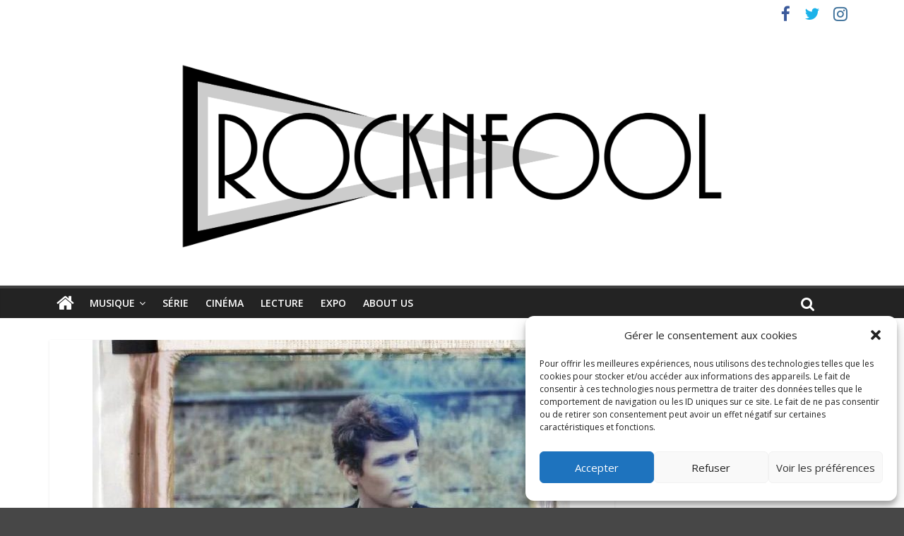

--- FILE ---
content_type: application/javascript
request_url: https://widget.deezer.com/tVI_TjNbKo05RRH7hR-m/EwpabmzQ1QVpphkY/Fg8HLDlFNw/P1d1G/UkiCw0C
body_size: 163681
content:
(function(){if(typeof Array.prototype.entries!=='function'){Object.defineProperty(Array.prototype,'entries',{value:function(){var index=0;const array=this;return {next:function(){if(index<array.length){return {value:[index,array[index++]],done:false};}else{return {done:true};}},[Symbol.iterator]:function(){return this;}};},writable:true,configurable:true});}}());(function(){vZ();E53();hU3();var TT=function(pb,UE){return pb!==UE;};var SS=function(vf){return n3["Math"]["floor"](n3["Math"]["random"]()*vf["length"]);};var HW=function(){GB=["s\f\x001\x07&4>(e^`\x3f-2","XI\'(<;;+\x3fu","080:.S\v","QE\nL","2!\r=","J\nUM","\x3fL1\x3f:\fK",",VJ+=#$+K ZH\x00=8","8\'","X","<\x3fN;\nZ","\t4:6S&\x07V\b\\-=)K","\\84\"Q1LE +67\n:)R","a","8,P\x3f>\"X:[\x406\nKo\x00;\n2.._[Ol8(\x00=\"6","85T\f\bB\b]5=","512=T","\x00\x07M<9((\vM1\\D26","(<=\'","x\n\r","-7","\x00\'/B\x00DQ","!:.Y)\x00T","+\t\x3fI","8J0;2SY4U\f=","Kr","4/Y R","5.\x07\x40","5:625TRM\bRIf;\x3f/MVB7{\x3f|;krzf\tM3YO\f$qOq\x070X VZ6X<\x071;\x00TR83J","h1y","\\51:","\x3f31\tM","QI$",">.\bJ ^^\'","\":\f","7PB5>&9+7^\nD","-=","2^A:","2V#L\f:t7.:#_\x00E\x3f[06P\"\vT=\\\f\v8C );H\v","\t","\f1","\'0=_+V\b","2\r<=\v.","9N\'Z^",";","!\t)55M","4*:(_\"\nYI}+7\x07\">Ji8JK~\v","\rC\x00\b","7U\x00","{`1*-","$:\r2)\x3fI\f\x00Y*M6*","W&D#\\84(\vP8^N\x3f",";4","7","=\b\t","\tG\f","tV_s\n\'C=\');X\x00","L3VB 4\x00= ",":\b06;V","8$#79OR\v","2>(\\3E","2\x0072/","\t[","Q6<\"","(\\1K","Y\f\nY>V=,","*:4]","9\"{=KA2\v","/","8ZG!","6K","#-\v(S\f^\f4-%{M!MBsE#=\n+/3LEVZw","L<,1%/[!KI","ng}","390\v[8ZH","P","\nM;YE\x3f","0q","\b\x3f::","RM!","\v\bF","P<.","","[<\fS<6$6","~T)l\tuV\v8,RP*\fTV~\fmN}7Wb",">\"128S\fN\f^7\x3f","`s7\n\f%&875-HR\v","D","-Z\x3f9=/K(K;H_6\nE8\')","6_","J:\n\'-5\n\'","&813","62W","8Zm"," R`_","1\t14(~","\v,","Z26","\tEZ*","\'V0J\x406","\'","<72i&P\\6\n*","&6:8V","\\194","\nA\n\x07K18/)V9ZX! \b24)N",":\f56\f;N\x3fE\x00O-","k\x3f;8","hX2<Zm`z_\nE\n*}{[[ZNsJUaVtWzaj\nHU_($kb",")=O\x00C","","\n\x3f\f&#\'+.R"," #7.R\"\tP\x07r86!.\x07\vM=PB",">5J\'^K6","\nuX","\x00%3=\'7\b[\f\x00"," \x00\br","\x00&,<","\tP F","m7\x076\"*>._","2:\x07\\0lI\x3f\v:9","<\r,>","O<\x3f &","^\f","&\vM<","R","5>,lvsnR],L\x3fj!1Icv# 5E;;\x3fAU","<>XZZ:\x00 ","K*9\t\rq9.$","T\x07\f\\2\v>)\n\r\\JC\'6::.","-8/W\vr\fR<6","\n$U`",")_","#MM#","rkh","<O\t9RV66<8(","R\x3fE^-=$>0","(.[\x00;D","23\tR6PT","!4>_\"\nY(K","06O19%4\vJ","&:._","&+a\vim- ","","ht]`wF[","64\nH\bCZ"," \x40","KT\x07P4=/0(Z\x07\\^:\b\r2\b","M<+=-v$KE<","X<\f36","6+","SC2\f=","\fMPB\'\'","\\ vB\'%8","<T","2\x07$","I5LX6","1edb","2","%)&V7","\bT=QX\f","H","6\r0","$\b1/;V1\n\vR",")5#{J\t\nCO9S,\x3f]85","08\x00","\x402\v9","^\b\bK6*","xP\\0B","#>\fV:","m7\x076C048[","C%#","_*\x07<","><\x07\x00^\x408X5\x3f3,{\fS\x00\x00=\fQ==4)","W5+","_8","\r\nY","\nT^\r",":\f1&)3L0h\fM","7\n\'.:#","g8J[","5\t6","_\'\n\f==;","\b\fK9%>",", \v75\x07","\x07FP","P\nz5=45{-qM>","5\ni1MA","%:\t","J L","0>4^\nE","07",":.N\x07r\fQ-",")5U","&","+\\^U\x00 \n;\t","Y\rm","XHR\fR<,(","{`7","\bW:ZO\'\n=","\f\'60+-\x3fH4T\b\f]","h3.","\x40Q","V\v","0:4","8%24I","B]\x3fZ7<#","U1QE&:65\v7:._","U6","w[","\',8","P:OY\',#","\x40\n\vX5","\n%E",",:*","23T1pN9",">#(&V5[","DV)\b>#,K;Ri!\n\n!","^>","s\f\b\t2#+<2N-:\r^\rV7\x3f/",",#","9V:K+","[0+","\n","J P^2\x00",";(\f\v","==$<",")\x3fI"];};var sT=function(Wr,WB){return Wr|WB;};var l5=function(kI,pH){return kI===pH;};var Wf=function(){return br.apply(this,[Z0,arguments]);};var AA=function Ht(gg,BS){var B6=Ht;while(gg!=Ps){switch(gg){case Zs:{Y6();hg.call(this,T,[FT()]);HW();br.call(this,w1,[FT()]);gg+=CG;dE=hg(BK,[]);hg(G9,[]);UH(OL,[tD()]);}break;case zK:{var YW=BS[OL];var GA=Bf;for(var XD=Bf;Lg(XD,YW.length);++XD){var PE=BW(YW,XD);if(Lg(PE,X2)||rW(PE,dP))GA=Pt(GA,mB);}return GA;}break;case FK:{var Bm=BS[OL];var Sf=Bf;for(var pE=Bf;Lg(pE,Bm.length);++pE){var nA=BW(Bm,pE);if(Lg(nA,X2)||rW(nA,dP))Sf=Pt(Sf,mB);}return Sf;}break;case j9:{gg=Ps;RS.Dc=f6[Ur];hg.call(this,T,[eS1_xor_1_memo_array_init()]);return '';}break;case NU:{var cB=BS[OL];gg=Ps;Rf.push(Vr);if(TT(typeof n3[Z5()[VS(CB)](GT,OC)],nm()[Nm(Yg)](xl,fK,D6(mB)))&&n3[Z5()[VS(CB)](GT,OC)][l5(typeof PS()[fW(Lf)],Pt('',[][[]]))?PS()[fW(mg)](Mg,Zt,jg):PS()[fW(Rt)](pS,Dt,fJ)]){n3[TT(typeof c5()[SI(ll)],Pt('',[][[]]))?c5()[SI(J6)](nP,DH):c5()[SI(lS)](kA,nH)][c5()[SI(CB)](m4,pt)](cB,n3[TT(typeof Z5()[VS(CB)],'undefined')?Z5()[VS(CB)].call(null,GT,OC):Z5()[VS(Lr)].apply(null,[KI,TD])][PS()[fW(Rt)](pS,gH,fJ)],Ht(bs,[PS()[fW(QS)](mI,D6(D6({})),bJ),c5()[SI(QT)].call(null,Ac,p6)]));}n3[c5()[SI(J6)].apply(null,[nP,DH])][TT(typeof c5()[SI(J6)],Pt([],[][[]]))?c5()[SI(CB)](m4,pt):c5()[SI(lS)].call(null,WA,jt)](cB,Z5()[VS(QT)](xB,r9),Ht(bs,[PS()[fW(QS)].call(null,mI,Yb,bJ),D6(OL)]));Rf.pop();}break;case w1:{mT.tJ=lt[Im];br.call(this,Xc,[eS1_xor_2_memo_array_init()]);return '';}break;case R2:{UH(F1,[tD()]);UH(w1,[]);OI=UH(dJ,[]);UH(c0,[tD()]);gg-=B0;UH(k7,[]);kT=UH(q0,[]);}break;case G4:{Ut.g7=GB[FB];gg=Ps;br.call(this,w1,[eS1_xor_0_memo_array_init()]);return '';}break;case rG:{Vf.E3=Vg[ZS];UH.call(this,JK,[eS1_xor_3_memo_array_init()]);return '';}break;case G9:{gg=pC;UH(QJ,[]);M6=At();xg();Zb=ft();XT();DE=Et();HI=vH();}break;case mK:{sB=function(cb){return lA.apply(this,[zK,arguments]);}([function(hT,Am){return lA.apply(this,[sL,arguments]);},function(fH,QH,SH){'use strict';return wb.apply(this,[BK,arguments]);}]);gg-=Ns;}break;case g9:{var gt=BS[OL];var rg=Bf;gg=Ps;for(var ME=Bf;Lg(ME,gt.length);++ME){var zf=BW(gt,ME);if(Lg(zf,X2)||rW(zf,dP))rg=Pt(rg,mB);}return rg;}break;case bs:{var SE={};gg+=qK;var q5=BS;Rf.push(jb);for(var NW=Bf;Lg(NW,q5[nm()[Nm(Bf)].call(null,Lf,bB,D6(D6({})))]);NW+=Lf)SE[q5[NW]]=q5[Pt(NW,mB)];var Hr;return Rf.pop(),Hr=SE,Hr;}break;case pC:{Nb=M5();xS=OE();vW();Ct();gg=Zs;UH.call(this,JK,[FT()]);Ym();br.call(this,Xc,[FT()]);}break;case Q:{tE=hg(RK,[]);gg+=NK;qI=hg(zK,[]);hg(G4,[tD()]);MI=hg(j9,[]);hg(S2,[]);tf(n1,[tD()]);hg(P2,[]);wE=hg(pP,[]);}break;case M7:{br(Z0,[tD()]);gg+=bP;(function(cT,US){return br.apply(this,[WG,arguments]);}(['Rx','OjFxR','BlNlOOR','OjjRjGKKKKKK','NRNNOKFGKKKKKK','ROKK','BKxO','IORNB','l','I','lN','B','K','xx','IKlB','j','IK','lKIO','R','lK','RKKK','xNl','IR','IGNI','IGOF','IGBR','lKK','O','FF'],Xm));m5=br(L2,[['BKxjGKKKKKK','OjjRjGKKKKKK','OjFxR','BlxBxOFlxjGKKKKKK','BlNlOOR','NRNNOKFGKKKKKK','NNNNNNN','xIxIOxl','Rl','jIl','IKlB','lKBN','NIxl','RlFON','R','N','Il','lK','K','I','IKKKKKKK','IK','Ij','lj','IO','l','BlxBxOFlxO','B','RKKK','IKKI','Bxxx','lxxx','IKKKK','lKKK','lxK','Ix','RKK','xxxxxx','II','j','llll','IKK','xx','O','F','lKI','ROKKKKK','IGBR','IKKK','NBl'],D6(mB)]);p9=function gUfnBKEIfc(){m7();Fp();function fH(){this["pS"]^=this["pS"]>>>13;this.Uv=h3;}function G(a,b){return a.charCodeAt(b);}dc();function zH(){return Vv(h()[gp(RS)]+'',LQ()+1);}function zX(MK,kE){return MK==kE;}function lY(O,mp){var bC=lY;switch(O){case W5:{var W=mp[C3];W[W[jp](jp)]=function(){var hp=[];var nQ=this[pX]();while(nQ--){switch(this[qE].pop()){case RS:hp.push(this[mX]());break;case Gp:var Bv=this[mX]();for(var sd of Bv){hp.push(sd);}break;}}this[qE].push(this[Rd](hp));};lY(YK,[W]);}break;case tP:{var zd=mp[C3];zd[zd[jp](wv)]=function(){this[qE].push(TP(this[mX](),this[mX]()));};lY(s7,[zd]);}break;case RC:{var nX=mp[C3];nX[nX[jp](NQ)]=function(){var Kc=this[pX]();var A5=this[pX]();var O7=this[pX]();var E3=this[mX]();var g3=[];for(var nd=RS;KZ(nd,O7);++nd){switch(this[qE].pop()){case RS:g3.push(this[mX]());break;case Gp:var t5=this[mX]();for(var AQ of t5.reverse()){g3.push(AQ);}break;default:throw new Error(h()[gp(SP)](RS,mv,XY,ZP));}}var zY=E3.apply(this[FP].o,g3.reverse());Kc&&this[qE].push(this[L5](zY));};lY(Rv,[nX]);}break;case YK:{var I5=mp[C3];I5[I5[jp](X7)]=function(){this[qE].push(rX(xP(Gp),this[mX]()));};lY(IX,[I5]);}break;case xp:{var F5=mp[C3];F5[F5[jp](wE)]=function(){this[qE].push(this[ZP]());};lY(tp,[F5]);}break;case IX:{var NP=mp[C3];NP[NP[jp](fX)]=function(){OS.call(this[Gv]);};AZ(XZ,[NP]);}break;case sc:{var bX=mp[C3];bX[bX[jp](WZ)]=function(){this[z5](this[qE].pop(),this[mX](),this[pX]());};lY(tP,[bX]);}break;case tp:{var hH=mp[C3];hH[hH[jp](WY)]=function(){this[qE].push(fv(this[mX](),this[mX]()));};lY(sc,[hH]);}break;case Rv:{var Hp=mp[C3];Hp[Hp[jp](dP)]=function(){this[qE].push(this[wE](this[ZP]()));};lY(xp,[Hp]);}break;case s7:{var KP=mp[C3];KP[KP[jp](vp)]=function(){this[qE].push(VH(this[mX](),this[mX]()));};lY(W5,[KP]);}break;}}function xP(JS){return -JS;}var JY;var Qp;function TP(tZ,WQ){return tZ+WQ;}function qS(){return p5.apply(this,[LZ,arguments]);}function CH(){return md.apply(this,[UK,arguments]);}function NS(NC,d5){return NC!=d5;}function OH(Xv){return !Xv;}function Ld(){return AZ.apply(this,[JP,arguments]);}function HQ(bQ,rd){return bQ/rd;}function xc(){return lY.apply(this,[sc,arguments]);}function OX(){return SK.apply(this,[Jp,arguments]);}function mS(){return md.apply(this,[bd,arguments]);}function fS(OE,EQ){return OE>>>EQ;}return Pc.call(this,NZ);function kP(){this["w7"]=(this["w7"]&0xffff)*0xcc9e2d51+(((this["w7"]>>>16)*0xcc9e2d51&0xffff)<<16)&0xffffffff;this.Uv=BE;}var B;var Ad;function zE(Xd,PC){return Xd^PC;}function lX(){return vP.apply(this,[UK,arguments]);}function HK(sp,qK){return sp<<qK;}function p5(v5,nP){var Bd=p5;switch(v5){case Nv:{var K7=nP[C3];K7[K7[jp](np)]=function(){this[qE].push(this[mX]()&&this[mX]());};lY(RC,[K7]);}break;case FE:{var c=nP[C3];c[c[jp](QK)]=function(){this[qE].push(UC(this[mX](),this[mX]()));};p5(Nv,[c]);}break;case DE:{var w=nP[C3];w[w[jp](Y3)]=function(){var MH=[];var L3=this[qE].pop();var gH=tX(this[qE].length,Gp);for(var tS=RS;KZ(tS,L3);++tS){MH.push(this[Hc](this[qE][gH--]));}this[z5](CP()[I7(mP)].call(null,AS,AC,OH(OH(Gp)),xP(MX)),MH);};p5(FE,[w]);}break;case rc:{var BH=nP[C3];BH[BH[jp](qE)]=function(){this[qE].push(UZ(this[mX](),this[mX]()));};p5(DE,[BH]);}break;case DK:{var hQ=nP[C3];hQ[hQ[jp](lQ)]=function(){this[qE].push(rX(this[mX](),this[mX]()));};p5(rc,[hQ]);}break;case jd:{var VY=nP[C3];VY[VY[jp](f)]=function(){var sH=this[pX]();var ME=VY[DP]();if(OH(this[mX](sH))){this[lQ](Ac.q,ME);}};p5(DK,[VY]);}break;case W5:{var bp=nP[C3];bp[bp[jp](zc)]=function(){var UE=this[qE].pop();var EY=this[pX]();if(NS(typeof UE,ld()[G7(Gp)](OH(OH({})),zZ,xP(t3),IY))){throw ld()[G7(b5)](vp,RS,R5,OH(OH({})));}if(tQ(EY,Gp)){UE.o++;return;}this[qE].push(new Proxy(UE,{get(KE,kY,DQ){if(EY){return ++KE.o;}return KE.o++;}}));};p5(jd,[bp]);}break;case LZ:{var zP=nP[C3];zP[zP[jp](pv)]=function(){this[qE].push(HK(this[mX](),this[mX]()));};p5(W5,[zP]);}break;case RQ:{var dY=nP[C3];dY[dY[jp](Iv)]=function(){var ZE=this[pX]();var ZK=dY[DP]();if(this[mX](ZE)){this[lQ](Ac.q,ZK);}};p5(LZ,[dY]);}break;case RX:{var Y5=nP[C3];Y5[Y5[jp](fd)]=function(){this[qE].push(FY(this[mX](),this[mX]()));};p5(RQ,[Y5]);}break;}}function fK(hP,rv){return hP|rv;}function ZH(JC,wX){return JC<=wX;}var N;function vY(V,tv){return V[Ad[zZ]](tv);}function YZ(){return vP.apply(this,[NZ,arguments]);}function hC(){return p5.apply(this,[jd,arguments]);}function Fp(){Pd=[+ ! +[]]+[+[]]-+ ! +[],Jv=! +[]+! +[],NZ=+ ! +[],FE=+ ! +[]+! +[]+! +[]+! +[]+! +[],v7=+ ! +[]+! +[]+! +[]+! +[]+! +[]+! +[]+! +[],D7=! +[]+! +[]+! +[]+! +[],DK=+ ! +[]+! +[]+! +[],c7=[+ ! +[]]+[+[]]-[],DE=+ ! +[]+! +[]+! +[]+! +[]+! +[]+! +[],C3=+[],sK=[+ ! +[]]+[+[]]-+ ! +[]-+ ! +[];}function H3(){this["pS"]^=this["w7"];this.Uv=vQ;}var cC;function YC(){return md.apply(this,[D7,arguments]);}function wd(){return this;}function qH(){return lY.apply(this,[xp,arguments]);}function h3(){this["pS"]=(this["pS"]&0xffff)*0xc2b2ae35+(((this["pS"]>>>16)*0xc2b2ae35&0xffff)<<16)&0xffffffff;this.Uv=IE;}function PY(){var jK=['kK','gc','F7','EP','fY','HX','gE','BX','vS','fp'];PY=function(){return jK;};return jK;}function tX(GS,HY){return GS-HY;}function p3(){return x5.apply(this,[P,arguments]);}function wC(){return RP()+B5("\x65\x36\x30\x37\x36\x33\x33")+3;}var O5;function J5(){this["Sd"]++;this.Uv=gP;}function vQ(){this["pS"]=this["pS"]<<13|this["pS"]>>>19;this.Uv=pH;}function cX(){this["pS"]^=this["Sd"];this.Uv=M;}function dX(){if([10,13,32].includes(this["w7"]))this.Uv=gP;else this.Uv=kP;}function PS(){return SK.apply(this,[Bp,arguments]);}function U(){return lY.apply(this,[YK,arguments]);}function fZ(){return Pc.apply(this,[s7,arguments]);}function tQ(CK,SS){return CK>SS;}var v3;function lS(){YQ=["\v","\x07iZ\"\'\t\'+,^","T","I","\x00","",">GL\x40PL\v","",",Zg2YLT:\x40&Ld"];}var GQ;function SK(pY,Y7){var rS=SK;switch(pY){case m5:{var n5=Y7[C3];var vv=Y7[NZ];var QS=[];var PX=x5(Nv,[]);var bS=vv?q3[h()[gp(AS)](SP,fE,xP(TZ),TK)]:q3[h()[gp(mP)](Gp,OH(OH(RS)),xP(UP),YP)];for(var OC=RS;KZ(OC,n5[h()[gp(nS)](jS,BQ,xP(FZ),np)]);OC=TP(OC,Gp)){QS[h()[gp(jS)](UP,CY,xP(Vc),OH(RS))](bS(PX(n5[OC])));}return QS;}break;case Bp:{var dZ=Y7[C3];cC(dZ[RS]);for(var Cp=RS;KZ(Cp,dZ.length);++Cp){ld()[dZ[Cp]]=function(){var pp=dZ[Cp];return function(zp,OZ,RE,CE){var fQ=OX(cH,OZ,RE,VZ);ld()[pp]=function(){return fQ;};return fQ;};}();}}break;case Jp:{var HC=Y7[C3];var K5=Y7[NZ];var xZ=Y7[Jv];var U3=Y7[DK];var S3=sQ[Gp];var A7=TP([],[]);var MS=sQ[K5];var CQ=tX(MS.length,Gp);while(FY(CQ,RS)){var g=sC(TP(TP(CQ,xZ),OY()),S3.length);var vd=vY(MS,CQ);var Wd=vY(S3,g);A7+=x5(bY,[fK(J3(jE(vd),Wd),J3(jE(Wd),vd))]);CQ--;}return x5(s7,[A7]);}break;case k7:{var l=Y7[C3];var RH=Y7[NZ];var LC=Y7[Jv];var xC=Y7[DK];var Z3=TP([],[]);var JH=sC(TP(xC,OY()),FX);var tK=YQ[l];var r3=RS;while(KZ(r3,tK.length)){var SY=vY(tK,r3);var mY=vY(Wp.GP,JH++);Z3+=x5(bY,[fK(J3(jE(SY),mY),J3(jE(mY),SY))]);r3++;}return Z3;}break;case RC:{var P5=Y7[C3];Wp=function(jX,PQ,TC,zQ){return SK.apply(this,[k7,arguments]);};return JY(P5);}break;case NZ:{var Lp=Y7[C3];LE(Lp[RS]);var kC=RS;if(KZ(kC,Lp.length)){do{h()[Lp[kC]]=function(){var H5=Lp[kC];return function(JX,cc,HH,cY){var Nc=p3.apply(null,[JX,Y,HH,OH(OH(Gp))]);h()[H5]=function(){return Nc;};return Nc;};}();++kC;}while(KZ(kC,Lp.length));}}break;}}var C7;function tE(Z5){this[qE]=Object.assign(this[qE],Z5);}function Pc(BS,JZ){var H7=Pc;switch(BS){case NZ:{O5=function(z7){this[qE]=[z7[FP].o];};r=function(Cc,Yd){return Pc.apply(this,[bY,arguments]);};N=function(Md,j){return Pc.apply(this,[DK,arguments]);};OS=function(){this[qE][this[qE].length]={};};B=function(){this[qE].pop();};VQ=function(){return [...this[qE]];};rP=function(Rp){return Pc.apply(this,[LZ,arguments]);};GQ=function(){this[qE]=[];};Wp=function(dd,LH,Pv,TY){return BZ.apply(this,[C3,arguments]);};cC=function(){return BZ.apply(this,[sK,arguments]);};JY=function(){return BZ.apply(this,[QE,arguments]);};LE=function(){return BZ.apply(this,[cp,arguments]);};sY=function(E5,I,x7){return Pc.apply(this,[Qc,arguments]);};x5(QE,[]);M3();mC();SK.call(this,Bp,[PY()]);lS();x5.call(this,US,[PY()]);zv();SK.call(this,NZ,[PY()]);v3=SK(m5,[['nGQ','tV','Gdd','G8nnT888888','G8nQT888888'],OH([])]);Ac={q:v3[RS],L:v3[Gp],N:v3[b5]};;Qp=class Qp {constructor(){this[LP]=[];this[Gd]=[];this[qE]=[];this[CS]=RS;vP(jd,[this]);this[CP()[I7(AS)](RS,OH(OH([])),NE,xP(l5))]=sY;}};return Qp;}break;case bY:{var Cc=JZ[C3];var Yd=JZ[NZ];return this[qE][tX(this[qE].length,Gp)][Cc]=Yd;}break;case DK:{var Md=JZ[C3];var j=JZ[NZ];for(var EK of [...this[qE]].reverse()){if(UZ(Md,EK)){return j[W7](EK,Md);}}throw h()[gp(fX)].call(null,zS,OH([]),xP(YE),kp);}break;case LZ:{var Rp=JZ[C3];if(VH(this[qE].length,RS))this[qE]=Object.assign(this[qE],Rp);}break;case Qc:{var E5=JZ[C3];var I=JZ[NZ];var x7=JZ[Jv];this[Gd]=this[sv](I,x7);this[FP]=this[L5](E5);this[Gv]=new O5(this);this[lQ](Ac.q,RS);try{while(KZ(this[LP][Ac.q],this[Gd].length)){var Xc=this[pX]();this[Xc](this);}}catch(PZ){}}break;case dS:{var X=JZ[C3];X[X[jp](Zd)]=function(){this[qE].push(sC(this[mX](),this[mX]()));};}break;case s7:{var XC=JZ[C3];XC[XC[jp](lv)]=function(){this[qE]=[];GQ.call(this[Gv]);this[lQ](Ac.q,this[Gd].length);};Pc(dS,[XC]);}break;case sX:{var U7=JZ[C3];U7[U7[jp](VP)]=function(){var OQ=this[pX]();var IC=this[pX]();var ZC=this[DP]();var jv=VQ.call(this[Gv]);var WX=this[FP];this[qE].push(function(...CZ){var Vp=U7[FP];OQ?U7[FP]=WX:U7[FP]=U7[L5](this);var QY=tX(CZ.length,IC);U7[CS]=TP(QY,Gp);while(KZ(QY++,RS)){CZ.push(undefined);}for(let JQ of CZ.reverse()){U7[qE].push(U7[L5](JQ));}rP.call(U7[Gv],jv);var NK=U7[LP][Ac.q];U7[lQ](Ac.q,ZC);U7[qE].push(CZ.length);U7[O3]();var td=U7[mX]();while(tQ(--QY,RS)){U7[qE].pop();}U7[lQ](Ac.q,NK);U7[FP]=Vp;return td;});};Pc(s7,[U7]);}break;case kS:{var MQ=JZ[C3];MQ[MQ[jp](gK)]=function(){var L=this[pX]();var NY=this[mX]();var qd=this[mX]();var KS=this[W7](qd,NY);if(OH(L)){var PP=this;var gd={get(Ud){PP[FP]=Ud;return qd;}};this[FP]=new Proxy(this[FP],gd);}this[qE].push(KS);};Pc(sX,[MQ]);}break;case B3:{var Lv=JZ[C3];Lv[Lv[jp](Dv)]=function(){var kv=this[pX]();var n3=this[qE].pop();var QH=this[qE].pop();var SC=this[qE].pop();var IZ=this[LP][Ac.q];this[lQ](Ac.q,n3);try{this[O3]();}catch(QC){this[qE].push(this[L5](QC));this[lQ](Ac.q,QH);this[O3]();}finally{this[lQ](Ac.q,SC);this[O3]();this[lQ](Ac.q,IZ);}};Pc(kS,[Lv]);}break;}}function RP(){return FC(h()[gp(RS)]+'',"0x"+"\x65\x36\x30\x37\x36\x33\x33");}function Ed(){return lY.apply(this,[Rv,arguments]);}function LQ(){return FC(h()[gp(RS)]+'',";",RP());}var Ac;function WS(){return md.apply(this,[Ap,arguments]);}function hK(){return lY.apply(this,[tp,arguments]);}function wS(){this["w7"]=G(this["h5"],this["Ov"]);this.Uv=dX;}var Wp;function pC(){return AZ.apply(this,[Nv,arguments]);}function AH(){return AZ.apply(this,[t7,arguments]);}var sY;function zv(){C7=["*\x07$DJjBZ>S\x409/)\t$_3Q","QD!g1;0","o","Y","","","sRre\"aGa|T","Z7F\t6","\x3fN88D^93afo","\bBZ#$U","49C",".N[$D$S\x3f8(\tj\\\\jC_<\x3f6(\t."];}var Gp,b5,zZ,RS,nS,fX,AS,mP,jS,SP,UP,DY,lQ,YE,jp,TS,zS,LS,QZ,qX,Y,Gc,wc,Op,XH,k,Gd,IY,c3,AC,bH,VZ,sv,pv,Cd,FH,UX,CY,SQ,FZ,vp,bE,Av,DX,wE,YP,fE,TZ,TK,BQ,np,Vc,Hd,z5,tc,R5,zK,FP,lH,r5,cH,MX,t3,WY,Kd,cP,FX,l5,qE,W7,kp,Zd,mX,lv,Gv,VP,pX,DP,L5,CS,LP,O3,gK,Dv,wY,HZ,TQ,wH,ZS,qp,KX,RZ,VS,X7,Rd,wv,WZ,ZP,dP,NQ,mv,XY,QK,Y3,Hc,f,zc,Iv,fd,UQ,Zv,MZ,IQ,hZ,Qd,dC,dE,GH,NE;function kc(){return Pc.apply(this,[dS,arguments]);}function MP(){return p5.apply(this,[DK,arguments]);}function ld(){var MY={};ld=function(){return MY;};return MY;}function fv(Hv,f7){return Hv>>f7;}function M(){this["pS"]^=this["pS"]>>>16;this.Uv=sS;}function sE(){return AZ.apply(this,[bd,arguments]);}var r;function IH(){return AZ.apply(this,[BP,arguments]);}function G7(CX){return PY()[CX];}function sS(){this["pS"]=(this["pS"]&0xffff)*0x85ebca6b+(((this["pS"]>>>16)*0x85ebca6b&0xffff)<<16)&0xffffffff;this.Uv=fH;}function AZ(EE,fC){var jH=AZ;switch(EE){case BP:{var NH=fC[C3];NH[NH[jp](wY)]=function(){this[qE].push(fS(this[mX](),this[mX]()));};Pc(B3,[NH]);}break;case cp:{var pQ=fC[C3];pQ[pQ[jp](HZ)]=function(){this[qE].push(zE(this[mX](),this[mX]()));};AZ(BP,[pQ]);}break;case sX:{var nY=fC[C3];nY[nY[jp](TQ)]=function(){this[qE].push(tX(this[mX](),this[mX]()));};AZ(cp,[nY]);}break;case Qc:{var T=fC[C3];T[T[jp](wH)]=function(){this[qE].push(HQ(this[mX](),this[mX]()));};AZ(sX,[T]);}break;case rc:{var N5=fC[C3];N5[N5[jp](ZS)]=function(){B.call(this[Gv]);};AZ(Qc,[N5]);}break;case bd:{var cE=fC[C3];cE[cE[jp](qp)]=function(){this[lQ](Ac.q,this[DP]());};AZ(rc,[cE]);}break;case t7:{var rE=fC[C3];rE[rE[jp](KX)]=function(){this[qE].push(fK(this[mX](),this[mX]()));};AZ(bd,[rE]);}break;case Nv:{var f3=fC[C3];f3[f3[jp](RZ)]=function(){this[qE].push(this[DP]());};AZ(t7,[f3]);}break;case JP:{var nC=fC[C3];nC[nC[jp](VS)]=function(){this[qE].push(KZ(this[mX](),this[mX]()));};AZ(Nv,[nC]);}break;case XZ:{var z3=fC[C3];z3[z3[jp](mP)]=function(){this[qE].push(this[pX]());};AZ(JP,[z3]);}break;}}function Dd(){return vP.apply(this,[Sv,arguments]);}function OY(){var LK;LK=jP()-z();return OY=function(){return LK;},LK;}function KZ(LX,Rc){return LX<Rc;}function DC(){return lY.apply(this,[s7,arguments]);}function GY(){return lY.apply(this,[IX,arguments]);}function Vv(a,b,c){return a.substr(b,c);}function UC(AX,KK){return AX!==KK;}function IK(){return vP.apply(this,[c7,arguments]);}function PK(){this["w7"]=(this["w7"]&0xffff)*0x1b873593+(((this["w7"]>>>16)*0x1b873593&0xffff)<<16)&0xffffffff;this.Uv=H3;}function kZ(){return p5.apply(this,[Nv,arguments]);}function FY(k3,rH){return k3>=rH;}var LE;function Vd(){return Pc.apply(this,[sX,arguments]);}0xe607633,1854884999;function ZX(){return AZ.apply(this,[rc,arguments]);}var EH,Rv,xp,qY,Mv,bY,RC,Sv,Ep,sc,dK,Ap,Qc,T5,SX,xS,W5,cp,t7,Bp,Uc,JP,L7,k7,YK,US,QE,s7,P,LZ,BP,tP,bd,RQ,sX,tp,IX,Nv,rc,XZ,kS,m5,B3,RX,Pp,dS,jd,UK,Jp;function z(){return JE(jZ(),532811);}function md(g7,HE){var vc=md;switch(g7){case Ap:{var Zc=HE[C3];Zc[Zc[jp](UQ)]=function(){this[qE].push(this[L5](undefined));};p5(RX,[Zc]);}break;case Mv:{var UY=HE[C3];md(Ap,[UY]);}break;case Ep:{var nE=HE[C3];var KQ=HE[NZ];nE[jp]=function(xH){return sC(TP(xH,KQ),Zv);};md(Mv,[nE]);}break;case xp:{var D3=HE[C3];D3[O3]=function(){var jC=this[pX]();while(NS(jC,Ac.N)){this[jC](this);jC=this[pX]();}};}break;case bd:{var kH=HE[C3];kH[W7]=function(QQ,R3){return {get o(){return QQ[R3];},set o(q5){QQ[R3]=q5;}};};md(xp,[kH]);}break;case Uc:{var YY=HE[C3];YY[L5]=function(S5){return {get o(){return S5;},set o(RK){S5=RK;}};};md(bd,[YY]);}break;case Rv:{var VC=HE[C3];VC[Rd]=function(x3){return {get o(){return x3;},set o(EZ){x3=EZ;}};};md(Uc,[VC]);}break;case D7:{var Q3=HE[C3];Q3[ZP]=function(){var mQ=fK(HK(this[pX](),fX),this[pX]());var j3=h()[gp(zZ)].apply(null,[mP,OH(RS),xP(UX),MZ]);for(var gX=RS;KZ(gX,mQ);gX++){j3+=String.fromCharCode(this[pX]());}return j3;};md(Rv,[Q3]);}break;case Sv:{var dp=HE[C3];dp[DP]=function(){var hS=fK(fK(fK(HK(this[pX](),IQ),HK(this[pX](),jp)),HK(this[pX](),fX)),this[pX]());return hS;};md(D7,[dp]);}break;case UK:{var BC=HE[C3];BC[hZ]=function(){var ZQ=h()[gp(zZ)](mP,MZ,xP(UX),Kd);for(let pK=RS;KZ(pK,fX);++pK){ZQ+=this[pX]().toString(b5).padStart(fX,CP()[I7(RS)](mP,Qd,dC,xP(LS)));}var C=parseInt(ZQ.slice(Gp,X7),b5);var n7=ZQ.slice(X7);if(zX(C,RS)){if(zX(n7.indexOf(h()[gp(RS)](b5,dC,xP(qX),OH({}))),xP(Gp))){return RS;}else{C-=v3[zZ];n7=TP(CP()[I7(RS)](mP,OH(OH([])),zZ,xP(LS)),n7);}}else{C-=v3[nS];n7=TP(h()[gp(RS)](b5,wv,xP(qX),OH([])),n7);}var qc=RS;var S7=Gp;for(let hE of n7){qc+=rX(S7,parseInt(hE));S7/=b5;}return rX(qc,Math.pow(b5,C));};md(Sv,[BC]);}break;}}function xQ(){return lY.apply(this,[tP,arguments]);}function jZ(){return HP()+zH()+typeof q3[h()[gp(RS)].name];}function lZ(){return lY.apply(this,[RC,arguments]);}function jP(){return Vv(h()[gp(RS)]+'',wC(),LQ()-wC());}function YH(){return Pc.apply(this,[kS,arguments]);}var rP;function JE(h5,jY){var TH={h5:h5,pS:jY,Sd:0,Ov:0,Uv:wS};while(!TH.Uv());return TH["pS"]>>>0;}function mC(){sQ=[":G\r.2n.S9\"5O\boC-JNSXG4\'Xg\x3f bF0%\x40;GL \x40!\\_O","JB2W.aJVk!yFC 7Q\x40}g6[H~|h7TC",":uj4Pui5{.\nf/\bh\x07t IH7\x07N8FK","%U\'Z",">FD"];}function GE(){return p5.apply(this,[RQ,arguments]);}function rY(){return AZ.apply(this,[sX,arguments]);}function G3(){return md.apply(this,[xp,arguments]);}function BZ(F3,s3){var rZ=BZ;switch(F3){case C3:{var MC=s3[C3];var bK=s3[NZ];var pd=s3[Jv];var Wv=s3[DK];var g5=YQ[fX];var mE=TP([],[]);var Tc=YQ[MC];var nc=tX(Tc.length,Gp);if(FY(nc,RS)){do{var p=sC(TP(TP(nc,Wv),OY()),g5.length);var vZ=vY(Tc,nc);var Td=vY(g5,p);mE+=x5(bY,[fK(J3(jE(vZ),Td),J3(jE(Td),vZ))]);nc--;}while(FY(nc,RS));}return SK(RC,[mE]);}break;case k7:{var fP=s3[C3];var QP=TP([],[]);for(var R7=tX(fP.length,Gp);FY(R7,RS);R7--){QP+=fP[R7];}return QP;}break;case EH:{var Sp=s3[C3];OX.tY=BZ(k7,[Sp]);while(KZ(OX.tY.length,Hd))OX.tY+=OX.tY;}break;case sK:{cC=function(XX){return BZ.apply(this,[EH,arguments]);};SK(Jp,[z5,b5,xP(tc),R5]);}break;case tP:{var VX=s3[C3];var N7=TP([],[]);var gS=tX(VX.length,Gp);while(FY(gS,RS)){N7+=VX[gS];gS--;}return N7;}break;case sX:{var s=s3[C3];Wp.GP=BZ(tP,[s]);while(KZ(Wp.GP.length,zK))Wp.GP+=Wp.GP;}break;case QE:{JY=function(PH){return BZ.apply(this,[sX,arguments]);};Wp.apply(null,[Gp,FP,lH,xP(r5)]);}break;case xS:{var KH=s3[C3];var gv=TP([],[]);var Kp=tX(KH.length,Gp);if(FY(Kp,RS)){do{gv+=KH[Kp];Kp--;}while(FY(Kp,RS));}return gv;}break;case Nv:{var Yc=s3[C3];p3.b=BZ(xS,[Yc]);while(KZ(p3.b.length,WY))p3.b+=p3.b;}break;case cp:{LE=function(V3){return BZ.apply(this,[Nv,arguments]);};x5(P,[AS,Kd,xP(cP),BQ]);}break;}}function Dc(){return lY.apply(this,[W5,arguments]);}function Kv(){return Pc.apply(this,[B3,arguments]);}function lc(){return p5.apply(this,[W5,arguments]);}var sQ;function gp(Fc){return PY()[Fc];}function CP(){var Q5=function(){};CP=function(){return Q5;};return Q5;}function BE(){this["w7"]=this["w7"]<<15|this["w7"]>>>17;this.Uv=PK;}function I7(rQ){return PY()[rQ];}function M3(){Ad=["\x61\x70\x70\x6c\x79","\x66\x72\x6f\x6d\x43\x68\x61\x72\x43\x6f\x64\x65","\x53\x74\x72\x69\x6e\x67","\x63\x68\x61\x72\x43\x6f\x64\x65\x41\x74"];}function vP(T3,J7){var GK=vP;switch(T3){case Sv:{var CC=J7[C3];CC[sv]=function(w5,bc){var wQ=atob(w5);var nZ=RS;var pE=[];var lK=RS;for(var Bc=RS;KZ(Bc,wQ.length);Bc++){pE[lK]=wQ.charCodeAt(Bc);nZ=zE(nZ,pE[lK++]);}md(Ep,[this,sC(TP(nZ,bc),Zv)]);return pE;};md(UK,[CC]);}break;case c7:{var E7=J7[C3];E7[pX]=function(){return this[Gd][this[LP][Ac.q]++];};vP(Sv,[E7]);}break;case UK:{var Cv=J7[C3];Cv[mX]=function(d3){return this[Hc](d3?this[qE][tX(this[qE][h()[gp(nS)].apply(null,[jS,jp,xP(FZ),b5])],Gp)]:this[qE].pop());};vP(c7,[Cv]);}break;case Ap:{var hv=J7[C3];hv[Hc]=function(AE){return zX(typeof AE,ld()[G7(Gp)](dE,zZ,xP(t3),OH(OH(RS))))?AE.o:AE;};vP(UK,[hv]);}break;case NZ:{var p7=J7[C3];p7[wE]=function(xY){return N.call(this[Gv],xY,this);};vP(Ap,[p7]);}break;case L7:{var lC=J7[C3];lC[z5]=function(Ev,AY,Ec){if(zX(typeof Ev,ld()[G7(Gp)].call(null,OH(OH(RS)),zZ,xP(t3),OH(OH(Gp))))){Ec?this[qE].push(Ev.o=AY):Ev.o=AY;}else{r.call(this[Gv],Ev,AY);}};vP(NZ,[lC]);}break;case jd:{var wP=J7[C3];wP[lQ]=function(OP,qP){this[LP][OP]=qP;};wP[GH]=function(WH){return this[LP][WH];};vP(L7,[wP]);}break;}}function XQ(){return SK.apply(this,[NZ,arguments]);}function b7(){return vP.apply(this,[Ap,arguments]);}function Jc(){return vP.apply(this,[jd,arguments]);}var Jv,FE,c7,NZ,sK,Pd,v7,DK,C3,D7,DE;function vH(){return md.apply(this,[Rv,arguments]);}function Z7(){return p5.apply(this,[RX,arguments]);}function sC(Id,D5){return Id%D5;}function lp(){if(this["Ov"]<B5(this["h5"]))this.Uv=wS;else this.Uv=cX;}function UZ(K,Od){return K in Od;}var mZ;var q3;function J(){return md.apply(this,[Sv,arguments]);}function rX(Lc,gZ){return Lc*gZ;}var OS;function VH(Fd,Fv){return Fd===Fv;}function hX(){return md.apply(this,[Ep,arguments]);}function B5(a){return a.length;}function x5(pc,SZ){var cS=x5;switch(pc){case bY:{var jc=SZ[C3];if(ZH(jc,SX)){return q3[Ad[b5]][Ad[Gp]](jc);}else{jc-=dK;return q3[Ad[b5]][Ad[Gp]][Ad[RS]](null,[TP(fv(jc,UP),qY),TP(sC(jc,Pp),T5)]);}}break;case m5:{var lE=SZ[C3];var c5=SZ[NZ];var qZ=SZ[Jv];var IP=SZ[DK];var gY=TP([],[]);var qv=sC(TP(qZ,OY()),jp);var j5=C7[lE];for(var Nd=RS;KZ(Nd,j5.length);Nd++){var k5=vY(j5,Nd);var kd=vY(p3.b,qv++);gY+=x5(bY,[J3(fK(jE(k5),jE(kd)),fK(k5,kd))]);}return gY;}break;case sc:{var FQ=SZ[C3];p3=function(NX,Z,r7,Q){return x5.apply(this,[m5,arguments]);};return LE(FQ);}break;case FE:{var bv=SZ[C3];var BY=SZ[NZ];var WE=h()[gp(zZ)].call(null,mP,OH(RS),xP(UX),CY);for(var D=RS;KZ(D,bv[h()[gp(nS)](jS,SQ,xP(FZ),vp)]);D=TP(D,Gp)){var M7=bv[ld()[G7(RS)](bE,nS,xP(Av),DX)](D);var WP=BY[M7];WE+=WP;}return WE;}break;case Nv:{var nK={'\x38':CP()[I7(RS)](mP,TS,zS,xP(LS)),'\x47':h()[gp(RS)].apply(null,[b5,QZ,xP(qX),Y]),'\x51':CP()[I7(Gp)].call(null,b5,Gc,wc,xP(Op)),'\x54':CP()[I7(b5)].call(null,zZ,XH,k,xP(Gd)),'\x56':CP()[I7(zZ)].apply(null,[nS,IY,c3,xP(AC)]),'\x64':h()[gp(Gp)](zZ,OH({}),xP(bH),VZ),'\x6e':h()[gp(b5)](nS,sv,xP(pv),Cd),'\x74':CP()[I7(nS)](jS,FH,OH(OH(Gp)),xP(UP))};return function(s5){return x5(FE,[s5,nK]);};}break;case US:{var wK=SZ[C3];JY(wK[RS]);for(var Qv=RS;KZ(Qv,wK.length);++Qv){CP()[wK[Qv]]=function(){var UH=wK[Qv];return function(bZ,l7,Np,cQ){var j7=Wp.call(null,bZ,wE,QZ,cQ);CP()[UH]=function(){return j7;};return j7;};}();}}break;case QE:{Gp=+ ! ![];b5=Gp+Gp;zZ=Gp+b5;RS=+[];nS=b5+zZ-Gp;fX=zZ+nS+Gp;AS=b5*Gp+nS;mP=nS*b5-zZ;jS=b5*nS-mP+Gp+zZ;SP=fX+AS-jS+b5;UP=b5+Gp+SP+mP-jS;DY=jS+SP*nS-b5-fX;lQ=DY-AS+SP*fX+Gp;YE=SP*nS+jS*lQ+DY;jp=Gp*fX+zZ+mP;TS=nS*zZ*SP-AS-fX;zS=b5+fX-mP+AS;LS=UP*zZ*fX+lQ+DY;QZ=nS*jS-UP+SP*AS;qX=SP+UP*jS+zZ+DY;Y=Gp*SP*UP-AS+mP;Gc=fX*mP*b5+zZ+SP;wc=UP-Gp+SP*mP+jS;Op=nS*lQ+UP*mP+fX;XH=jS*SP+UP+AS*zZ;k=fX+UP+Gp+zZ*mP;Gd=AS*DY+SP+nS*Gp;IY=jS-mP+nS*fX-zZ;c3=mP*SP+AS*zZ+nS;AC=b5*jS+UP*fX+mP;bH=Gp-SP+AS*lQ;VZ=UP*b5+AS-SP;sv=nS+b5*UP-mP;pv=SP+nS+fX*zZ*mP;Cd=Gp*AS+fX*mP-jS;FH=nS*jS-b5+fX*SP;UX=nS*UP+SP+lQ-Gp;CY=DY+AS-Gp+SP+nS;SQ=mP+DY-SP+nS*zZ;FZ=jS*lQ-nS*mP;vp=Gp+jS+fX+b5;bE=AS-Gp+jS+fX*b5;Av=b5*jS*mP*AS-Gp;DX=b5+mP+nS+fX*SP;wE=b5+jS+DY+nS+SP;YP=b5*DY-zZ+jS;fE=SP+DY*b5+AS+mP;TZ=jS*DY+lQ*b5;TK=b5*mP+UP+zZ+DY;BQ=DY-SP-fX+UP*b5;np=DY+SP*AS+zZ;Vc=b5*mP-SP+lQ*fX;Hd=UP*jS-b5+AS+fX;z5=b5*mP*fX;tc=nS+lQ*fX*Gp;R5=DY+fX-SP+mP+jS;zK=fX*zZ+Gp+mP-nS;FP=AS*UP-b5-mP+Gp;lH=zZ+mP*jS*Gp-AS;r5=fX*lQ+UP+nS+jS;cH=fX*mP+UP*b5;MX=DY*jS*b5-AS+Gp;t3=UP*jS+fX+zZ;WY=SP*nS+jS-Gp+UP;Kd=jS*UP-mP-AS;cP=fX*lQ+nS-jS+DY;FX=Gp*jS+b5*zZ;l5=AS*lQ-zZ*DY;qE=AS*fX+mP*UP-b5;W7=Gp*nS*zZ*SP-DY;kp=UP+AS+nS+fX*jS;Zd=DY*mP+nS*Gp-AS;mX=zZ*b5*nS*SP;lv=lQ-Gp+jS*UP-mP;Gv=zZ+jS*mP+UP*b5;VP=SP*fX-mP-Gp+lQ;pX=lQ*b5-fX+AS*SP;DP=mP+UP-AS+DY;L5=DY+fX+lQ+zZ-nS;CS=mP*SP*nS-b5+fX;LP=AS-SP+UP*b5*mP;O3=mP+AS*SP+UP-jS;gK=Gp*jS+fX*SP+lQ;Dv=UP+lQ+b5*mP*fX;wY=UP*Gp*nS*mP-jS;HZ=DY*Gp*zZ-nS+lQ;TQ=Gp+zZ*DY+lQ;wH=UP-b5+zZ+AS*DY;ZS=DY*nS-Gp+b5+lQ;qp=jS*UP+Gp+mP*DY;KX=zZ+mP+jS*DY+AS;RZ=DY+lQ*b5+AS+fX;VS=Gp*jS*SP*nS;X7=UP+b5*mP-fX;Rd=AS+b5+DY-fX+nS;wv=AS+fX-jS+nS+UP;WZ=mP+b5*fX+DY-jS;ZP=DY+SP+fX*zZ+jS;dP=fX*UP+b5-AS-mP;NQ=nS*SP+AS*fX-mP;mv=DY*b5-fX+mP+Gp;XY=lQ-zZ+AS*Gp+jS;QK=DY+zZ*mP*nS;Y3=fX*UP+SP+jS-Gp;Hc=mP+UP+nS*DY+AS;f=Gp-AS+lQ+jS+zZ;zc=AS*SP+b5*DY+fX;Iv=DY*Gp*nS+mP+AS;fd=UP+SP+DY*nS;UQ=mP*DY+zZ-Gp-jS;Zv=AS+DY*fX-b5*jS;MZ=SP+UP*zZ+Gp;IQ=SP+UP-zZ+Gp+jS;hZ=DY+SP*nS-zZ;Qd=jS*fX+SP+b5-nS;dC=DY+UP-zZ-nS+jS;dE=DY*zZ-jS-mP+Gp;GH=lQ-jS*Gp+nS*fX;NE=Gp+b5+AS*jS;}break;case Rv:{var VE=SZ[C3];var fc=SZ[NZ];var pP=SZ[Jv];var Zp=SZ[DK];var kX=TP([],[]);var cK=sC(TP(pP,OY()),bE);var m=sQ[fc];for(var w3=RS;KZ(w3,m.length);w3++){var G5=vY(m,w3);var X5=vY(OX.tY,cK++);kX+=x5(bY,[fK(J3(jE(G5),X5),J3(jE(X5),G5))]);}return kX;}break;case s7:{var Up=SZ[C3];OX=function(GZ,dH,d,V7){return x5.apply(this,[Rv,arguments]);};return cC(Up);}break;case P:{var DS=SZ[C3];var ZZ=SZ[NZ];var v=SZ[Jv];var KY=SZ[DK];var hd=C7[fX];var xX=TP([],[]);var cZ=C7[DS];for(var sZ=tX(cZ.length,Gp);FY(sZ,RS);sZ--){var Yv=sC(TP(TP(sZ,v),OY()),hd.length);var X3=vY(cZ,sZ);var SH=vY(hd,Yv);xX+=x5(bY,[J3(fK(jE(X3),jE(SH)),fK(X3,SH))]);}return x5(sc,[xX]);}break;}}function pZ(){return md.apply(this,[Mv,arguments]);}function pH(){this["GC"]=(this["pS"]&0xffff)*5+(((this["pS"]>>>16)*5&0xffff)<<16)&0xffffffff;this.Uv=vC;}function Mc(){return md.apply(this,[Uc,arguments]);}function P3(){return p5.apply(this,[FE,arguments]);}function dc(){sX=FE+Jv*c7,bd=v7+D7*c7,LZ=sK+DK*c7,JP=D7+FE*c7,t7=DK+Jv*c7,xp=C3+DE*c7,RC=FE+DK*c7,Nv=sK+D7*c7,US=DK+c7,L7=Jv+Jv*c7,m5=FE+FE*c7,xS=NZ+FE*c7,Sv=v7+FE*c7,SX=FE+DK*c7+FE*c7*c7+FE*c7*c7*c7+DE*c7*c7*c7*c7,B3=v7+Jv*c7,Rv=DE+D7*c7,Ap=Pd+FE*c7,BP=sK+Jv*c7,Mv=FE+c7,Bp=DK+D7*c7,tP=Pd+D7*c7,Jp=Jv+DK*c7,Pp=D7+Jv*c7+C3*c7*c7+c7*c7*c7,Ep=DE+DK*c7,RX=v7+DK*c7,P=Jv+D7*c7,Qc=Jv+c7,qY=DE+Pd*c7+Jv*c7*c7+FE*c7*c7*c7+FE*c7*c7*c7*c7,dK=DE+DK*c7+FE*c7*c7+FE*c7*c7*c7+DE*c7*c7*c7*c7,kS=DK+FE*c7,IX=DK+DK*c7,T5=C3+Jv*c7+DK*c7*c7+DE*c7*c7*c7+FE*c7*c7*c7*c7,cp=NZ+DE*c7,UK=C3+DK*c7,QE=D7+c7,s7=D7+Jv*c7,Uc=DE+FE*c7,RQ=C3+D7*c7,dS=Jv+DE*c7,k7=v7+c7,XZ=C3+Jv*c7,jd=sK+c7,tp=D7+D7*c7,sc=D7+DK*c7,rc=NZ+c7,W5=sK+FE*c7,YK=Jv+FE*c7,EH=FE+D7*c7,bY=DE+c7;}var VQ;function J3(E,mK){return E&mK;}function gP(){this["Ov"]++;this.Uv=lp;}function vC(){this["pS"]=(this["GC"]&0xffff)+0x6b64+(((this["GC"]>>>16)+0xe654&0xffff)<<16);this.Uv=J5;}function Jd(){return x5.apply(this,[US,arguments]);}function FC(a,b,c){return a.indexOf(b,c);}function IE(){this["pS"]^=this["pS"]>>>16;this.Uv=wd;}var YQ;function HP(){return Vv(h()[gp(RS)]+'',0,RP());}function rC(){return vP.apply(this,[L7,arguments]);}function h(){var K3=function(){};h=function(){return K3;};return K3;}function rK(){return AZ.apply(this,[XZ,arguments]);}function jE(JK){return ~JK;}function dv(){return p5.apply(this,[DE,arguments]);}function kQ(){return AZ.apply(this,[cp,arguments]);}function m7(){mZ=[]['\x6b\x65\x79\x73']();RS=0;h()[gp(RS)]=gUfnBKEIfc;if(typeof window!=='undefined'){q3=window;}else if(typeof global!=='undefined'){q3=global;}else{q3=this;}}function FS(){return AZ.apply(this,[Qc,arguments]);}function C5(){return p5.apply(this,[rc,arguments]);}}();FG={};}break;case hZ:{gg-=Ps;Rf.pop();}break;case WG:{var OB=BS[OL];var Zf=Bf;for(var BI=Bf;Lg(BI,OB.length);++BI){var RB=BW(OB,BI);if(Lg(RB,X2)||rW(RB,dP))Zf=Pt(Zf,mB);}return Zf;}break;case k7:{var NB=BS[OL];var Vt=Bf;for(var Yt=Bf;Lg(Yt,NB.length);++Yt){var ZD=BW(NB,Yt);if(Lg(ZD,X2)||rW(ZD,dP))Vt=Pt(Vt,mB);}return Vt;}break;case CZ:{var sA=BS[OL];var JS=Bf;for(var kB=Bf;Lg(kB,sA.length);++kB){var kH=BW(sA,kB);if(Lg(kH,X2)||rW(kH,dP))JS=Pt(JS,mB);}return JS;}break;case B2:{mT=function(zt,Hm){return FD.apply(this,[RK,arguments]);};gg-=G9;R5=function(){return FD.apply(this,[dJ,arguments]);};Hf=function(){return FD.apply(this,[Xc,arguments]);};Ut=function(xI,N6){return FD.apply(this,[JL,arguments]);};t5=function(){return FD.apply(this,[q0,arguments]);};Ff=function(){return FD.apply(this,[wG,arguments]);};}break;case mP:{gg+=E1;Rf.push(jT);var Y4=BS;var hW=Y4[Bf];for(var Lt=mB;Lg(Lt,Y4[nm()[Nm(Bf)](Lf,Y,D6(D6([])))]);Lt+=Lf){hW[Y4[Lt]]=Y4[Pt(Lt,mB)];}Rf.pop();}break;}}};var UH=function I5(vb,pg){var gW=I5;while(vb!=cK){switch(vb){case wC:{vb=M2;VI=rB+xB*gB+mg*MS;ht=rB*xB+Ob-ll+mX;mh=Lf-mg+Lr*ll*mX;Nx=Lr+gB*xB*Lf+mB;Kk=Lf*ll+xB*mB*rB;bp=ll+rB*Lr-gB*Lf;fq=xB*gB-mg*Lr;}break;case Z9:{vb-=PU;DR=gB*mX*Lf+MS*ll;Lp=J6+ll+rB*Lr-mX;qV=rB*Ob-Lr*mg;Y8=mg+Ob+rB*ll+MS;bw=xB+Ob*rB+mX*mg;P8=gB*mX*MS*Lf;Sz=Ob*mX*J6-mB-xB;xx=xB*rB-gB-J6-Lf;}break;case IL:{for(var zX=Bf;Lg(zX,MX[HI[Bf]]);++zX){cO()[MX[zX]]=D6(Kv(zX,mg))?function(){Rx=[];I5.call(this,c0,[MX]);return '';}:function(){var Cq=MX[zX];var xO=cO()[Cq];return function(nq,hx,dz,Pp,nj){if(l5(arguments.length,Bf)){return xO;}var EQ=I5(zK,[L8,D8,dz,Pp,nj]);cO()[Cq]=function(){return EQ;};return EQ;};}();}vb-=Wc;}break;case W0:{lR=J6*rB*mB-ll*mg;Op=MS+rB*J6-Lr*mB;vb-=UG;dk=xB+Lf*Lr*J6*Ob;UX=Lr+J6+Ob*rB;YD=rB+Lr+Lf*Ob*gB;HX=J6*MS*Ob*mX+Lr;}break;case K9:{tO=xB+Lr+rB+J6*gB;Sx=mB+Ob-rB+ll*gB;tM=Lf-MS*ll+xB*rB;mk=gB*ll+Ob+mB-mX;qn=ll*gB+Ob-mX+Lf;vb=P7;}break;case sK:{vb=D2;Xq=gB*xB-mX+Ob*rB;zh=gB+J6*ll*mg*Lf;rQ=gB+Lr+rB*mB*Ob;Nh=rB*mX+Lf-ll-Ob;}break;case EJ:{jO=Ob*MS+rB*Lr+xB;vb=dC;dN=ll*gB-Ob-MS;Gp=rB*MS-ll*mg;hp=rB-mB+xB*Ob*Lr;zR=rB*Lr-mX+MS-Ob;O8=Ob*rB-MS+xB+ll;Yv=mg*rB-MS*ll;BX=rB*Lr-xB*MS;}break;case r0:{vb+=Ic;Az=xB*rB-Ob-mX*mB;Lh=Lf*mg+Lr*rB+ll;rv=ll*mg-mB+gB*Lr;MO=J6+mg*rB+mX+MS;ON=ll*xB*Ob-mg;Uw=Lf+MS*mX+J6*gB;wO=xB*rB-mX+ll+gB;h8=gB*Lr-Lf+Ob-mX;}break;case CK:{m8=Lf-ll+mg*gB-mX;qR=gB*mg-mX+MS-Lr;wN=J6*Ob+rB+mg-Lr;R8=rB+ll+mg*J6*mB;vb=YC;}break;case vG:{lz=gB*Lr*MS-mB-xB;Eh=Lr+mX*Ob+mg*rB;vb=wL;fQ=Lr*xB*mX+rB;vQ=mg*xB+J6*gB+MS;Ox=rB*Ob-MS-mX*mg;th=xB+MS*rB+Lr*gB;}break;case IG:{Bw=mX*gB+Lf*Lr-Ob;kX=mX+J6*xB*Lf;NO=ll*rB*mB+MS*xB;Ez=ll*rB+mg+Ob*Lr;vb+=IJ;E8=rB-ll+gB+MS*xB;sh=rB+ll*mg+Lf;nh=mX*MS*gB*mB-xB;}break;case U4:{RN=rB*mX-Ob*mg+Lr;Kh=mX+MS*rB-gB-Lf;vb=S3;Gn=ll*Ob-mX+rB*MS;nk=mg*mB*ll+rB*Lr;kQ=Lr+MS+Ob*J6*ll;kx=MS+Lf+J6*gB+xB;}break;case I:{lp=MS*Lr*gB-rB-ll;Mn=J6*rB+mX-mg*MS;lq=rB*Lr+ll*Ob-J6;Sh=mX+rB*xB-gB+J6;ZQ=xB+MS+Lr*rB+mX;dn=ll*rB+Lr*J6+Lf;vb=K1;}break;case P9:{LM=rB*ll-mX*Lf-J6;EN=rB*mg-ll+Lf+gB;kp=mg+rB*Lr+gB+mB;Kn=Lf*gB*mB*J6-Lr;vb-=D4;VV=Ob*gB+Lr*xB-mg;Nk=ll+Lf*rB+gB*mg;}break;case UJ:{Lj=MS-mg+gB*xB*mX;GM=gB*ll+J6*Ob+Lr;Sq=xB+mB+Lr*rB+MS;vb-=NG;Tw=J6*Lf*gB-MS-Ob;}break;case K3:{Hj=ll*mB*rB+gB-xB;rN=xB*mg+Ob*gB*Lf;rx=mg*xB*Ob*mB+rB;vb=T2;gv=Lr-mg-Lf+gB*mX;}break;case W2:{Yw=mB*gB*Lf*J6;zx=mg-Lr+Ob+rB*ll;Vx=gB*Ob*mX-ll+Lf;Bj=xB+ll+Lf*rB;vb=JL;}break;case IK:{sj=Ob*rB-Lr-J6;kV=MS+gB+xB*rB;PX=ll*rB-gB+mX+mg;vb=C2;Ix=Ob+xB*gB*Lf+rB;NQ=ll-mX-mB+Ob*rB;Ek=ll*rB-J6*gB+Lr;}break;case T2:{vb-=L9;Vw=Lr+Ob*xB*ll-mB;gR=mB+Ob+mX*J6*ll;Kp=xB*rB-J6+Lr-ll;Jk=gB+rB*mg-MS+mX;}break;case KJ:{bV=MS*ll*Lf*J6+Lr;Qj=J6+mB+xB*ll*Lr;vb-=dZ;mx=J6*Lf*Lr*mg-rB;Sk=gB*MS*xB-Ob*Lr;jg=ll+Ob*mX*xB*MS;kA=Lr*J6*mg-Ob*MS;TD=Lr*gB-ll-mg+mB;WA=rB+J6*ll*Ob;}break;case j7:{Dn=mg+gB+Lr+rB-J6;Dw=rB*ll+mX*mg-MS;vb-=RC;Uh=Ob*J6-mg+gB*ll;pN=J6*mB*xB*Lr+MS;Qx=MS*mX*Ob*J6-Lr;np=rB*Ob+J6+ll;Mj=Ob+ll+MS*Lr+rB;}break;case pG:{fR=mX*Ob+xB*Lr-ll;Hn=MS+ll*rB-Ob*Lr;LO=mB*rB+ll+mX+gB;vb-=vP;gN=Lf*gB+rB*Lr*mB;}break;case GL:{Ep=gB-Lr-ll+mX*rB;tn=Ob*rB+mX-MS+ll;A8=xB*rB-gB*Lf-MS;pX=mg*J6*xB+mX-mB;vb=f2;Gx=gB*Lf*Ob-mg+mB;TV=J6*mg*ll+rB*Lf;SR=Lr+mX*rB-xB+mg;EM=Lr+MS*ll+rB*xB;}break;case IU:{Hw=Lf+xB*rB-mg-mB;wz=mX+rB*Lf+mB+ll;jV=Lr-Lf*xB+rB*mg;vb=wC;NN=Lr*rB-gB-ll-xB;pv=mg*rB-Ob*ll+MS;zN=rB*mg+xB*mX-J6;}break;case M2:{lj=mg*rB+mB-Ob-MS;qp=mg-MS+xB*rB-mX;z8=rB+J6*Lf*gB;KX=ll*rB*mB+xB*Lr;hN=mg+rB+mB+Ob*gB;VN=J6+MS*xB*Ob+gB;TQ=ll*mg*mB*Lr+mX;vb-=U4;}break;case v0:{sx=gB+Lr*ll*Ob+rB;vq=mB*J6+xB+rB*Lr;Gh=Lr-ll+J6*Ob*mX;Up=Lf*Lr+MS*rB;Pj=Lr+Ob*rB+Lf+mX;vb+=IU;Rh=MS*rB-mB-J6-Lr;}break;case jK:{Cz=Ob*rB-MS*xB*J6;gn=mg*J6+mB+mX*rB;vb=xc;mO=mX*gB+MS*Lr+rB;JN=xB-MS-gB+Lr*rB;mM=Lf*Lr*ll*mg+rB;Rv=mX-ll+Lf+J6*rB;wx=mg*mB*J6*Lr+xB;Xp=J6-MS+Lf*gB*mg;}break;case M1:{Fn=rB+gB+Ob*mg*Lf;xV=mB+Lf*rB+MS-J6;vb=r7;gk=rB*mg*mB-MS+Ob;ZM=gB*Ob*mX-xB-MS;Wv=mB*rB+Ob+ll*J6;Sv=gB-MS+xB*Ob*mX;}break;case G2:{ZS=Lf+mX*gB+ll;FB=Lf-J6+rB+gB;p8=Ob+mg*rB-gB-xB;B8=rB*ll+xB+mX;Qk=Ob+rB+Lr*mg+ll;LQ=mX+J6*ll-mB+Lf;vb+=zs;}break;case f0:{vb=MG;pk=rB*mg+MS+gB+mX;vk=mB*Ob*Lr*mX*mg;mN=rB*xB+gB+Lr;pD=MS+ll+Lr*mg*xB;t8=Lr*rB+J6+mg*mX;tN=Lr*J6*xB-gB+Ob;}break;case sZ:{Gq=rB*ll+Lf+xB*Lr;Qw=xB+rB+gB;zj=mg*Ob*gB-Lf-xB;n8=mg*J6*Lf-gB+rB;Ak=Lf+Ob*rB+J6+Lr;vb+=vC;Pz=Ob-mg+xB*rB+mB;}break;case Z3:{vb+=mL;Ex=rB+Ob*ll*xB+mg;Bz=Lr+rB*xB*mB+mg;CM=J6*gB+mg*ll+rB;Hx=Lr*J6*xB-ll+Lf;xR=MS+rB*Lr+Lf+mg;}break;case m3:{bN=ll*mg*Lr-mX;KO=xB+mX+gB*J6;GQ=rB*ll+Lf-xB*Lr;vb+=T3;rV=mB*Lr*rB+ll*xB;kj=J6+rB*Ob+gB*mg;Fz=Lr*gB-mB+rB-mX;r8=mg+mX*rB+ll-Ob;}break;case dG:{MD=ll*rB+Lf*gB-mX;xk=Lr+Lf+mB+rB-mg;Tv=Lr*rB+xB*mX+ll;Wx=Lf*J6*xB+mB-Ob;vb-=WU;fw=ll+gB*Lf+mX*Lr;Kq=rB-Ob+mg+Lr+mB;Lk=rB*mg-Ob+Lf-mB;IR=MS+rB*Lr+J6*mB;}break;case JL:{Jq=xB+ll+mB+Lf*rB;Lx=mX+Lf*Lr+gB*Ob;Vq=mX*mg+gB*MS+rB;kR=mB+mg*gB+Ob*ll;pj=ll*J6*Lr-xB+mX;vb=m3;LR=xB*gB+Lf*J6*Lr;}break;case Ss:{if(Lg(fO,QQ[IO[Bf]])){do{Wp()[QQ[fO]]=D6(Kv(fO,wX))?function(){dE=[];I5.call(this,OL,[QQ]);return '';}:function(){var nR=QQ[fO];var qN=Wp()[nR];return function(Ov,ER,kk,hv,Lz,sQ){if(l5(arguments.length,Bf)){return qN;}var ln=I5.call(null,CZ,[Ov,ER,kk,D6(D6([])),Un,xB]);Wp()[nR]=function(){return ln;};return ln;};}();++fO;}while(Lg(fO,QQ[IO[Bf]]));}vb=cK;}break;case OU:{while(Lg(hj,IX.length)){var Kx=BW(IX,hj);var hq=BW(mT.tJ,wv++);MQ+=tf(c0,[sT(YN(GO(Kx),hq),YN(GO(hq),Kx))]);hj++;}vb=D1;}break;case OG:{while(Lg(Oz,lv[DE[Bf]])){zk()[lv[Oz]]=D6(Kv(Oz,mB))?function(){pz=[];I5.call(this,F1,[lv]);return '';}:function(){var Xn=lv[Oz];var gq=zk()[Xn];return function(Nq,mq,sN,xv,Sn){if(l5(arguments.length,Bf)){return gq;}var Qv=br.call(null,fs,[Nq,mq,D6(D6(mB)),D8,Sn]);zk()[Xn]=function(){return Qv;};return Qv;};}();++Oz;}vb=cK;}break;case M9:{ZX=ll+mX*mg*gB;Tx=Lf+Lr+ll*rB-mX;v8=mX+xB*Ob*J6;Mz=Ob-mX+MS+gB*ll;Zw=rB*Ob+ll*mX-gB;zO=MS-Lf+Ob*rB-ll;vb+=UL;}break;case Y9:{bO=mX-Lr+rB*Ob-mB;vb=JC;qk=gB*J6*Lf-mX-rB;GX=mB*Lr*rB+mg+Lf;WM=mB+J6*xB*ll+Lf;nx=mB+J6*rB-Ob-xB;}break;case MC:{ww=mB-mX+gB+ll*rB;EX=mB*rB+gB-Lf-ll;Bn=xB*ll*J6-Lr+rB;qv=ll*MS+rB-xB-J6;vb-=Vc;cM=Lr*Ob*Lf+gB*mB;FQ=Lf*J6*mX*mg;}break;case lC:{b8=MS*gB+J6*xB-mB;Ax=Lr+J6+xB*Ob*ll;YO=mg*rB-Lf+MS-mB;Lq=mX+Ob*rB-mB+MS;cq=xB+gB+rB+MS+mg;vb-=S4;Hz=J6+xB*mB+gB+rB;cN=gB+Ob+rB+MS*mX;fj=rB*Ob-Lr-mg*ll;}break;case pZ:{vb=K4;CV=ll*rB-Ob-mg*Lr;Zv=ll+mB+J6*xB+Lr;bz=mX*MS+ll*gB;bX=mX*mg*gB*mB+xB;UO=gB*Ob*mg+mX-xB;}break;case Z7:{vb-=bG;FX=mX+J6+mg*xB*Lf;D8=mX*Lr+MS+ll*Ob;pp=Lr*J6+Lf+xB-Ob;fz=ll*mg-J6+xB+gB;Rk=gB+ll*MS*mB-Lf;Oq=MS+gB*Lf+mg;}break;case c2:{vb=H7;nX=mg+MS*Ob+ll*rB;Dx=gB*J6+rB-Ob*xB;Uj=rB*J6-gB-mX-ll;Nv=ll+Lr*MS*mX*J6;F8=ll*gB+J6+rB-mX;}break;case KZ:{return tk;}break;case P7:{wQ=rB+gB*MS*Ob-J6;gj=mg+ll*rB-gB;VX=Ob+mB-ll+Lr*gB;vR=rB*Lr+mX-Lf-gB;dj=rB-mg+MS+Ob*J6;DO=rB*mX+ll*gB;vb+=G0;CR=xB+Lr*rB+mX*Ob;QV=mX*gB*mg+ll+mB;}break;case SL:{rR=Lf*gB+mB+rB-xB;bv=Lr-mB-MS+rB*ll;vb=fP;Ij=gB*xB-MS-Lf+Lr;BV=Lf+xB+mg*rB*mB;NR=xB*J6+rB+gB*ll;fN=Lr+xB*J6+gB*Ob;}break;case b9:{hX=MS+Ob*ll-mX;Ch=xB*ll*J6+gB+MS;vb-=RK;gz=mB+gB+mg*rB+Lr;BR=ll-gB*Lr+J6*rB;Mg=gB*Ob-rB+Lr+ll;jt=Lr+rB*ll+MS-mX;dO=gB+mB+MS*J6*Lr;Uv=gB*MS+Ob+mB-ll;}break;case f2:{lh=rB*mX+Lr+mB+Lf;UN=mX*rB+mg+xB-gB;CO=rB+MS*gB*Lf;d8=rB*J6-ll-Ob*mg;vb-=jK;}break;case Lc:{Jw=Lf+J6*mg-mX-ll;vb-=R7;SM=Ob*MS*mg-gB-Lr;Zh=Lr+gB+Ob;tw=mg*Lr-MS*mB;k8=Lf+Lr+mg*Ob;mI=Lr+mg+mB+Lf;DH=mX+Ob+mg+Lf*Lr;OV=mg+ll+xB*Ob+J6;}break;case fZ:{Sj=ll*rB-mB+Ob*Lr;JM=Lr*gB*MS-xB-rB;vb+=U1;Cx=MS*rB-mg+gB+Lf;Vr=rB*J6+mX-mg-Ob;Dv=MS*mX+mg*Lr*Ob;Zz=mg*rB+ll*gB-Ob;}break;case hG:{CN=ll*mg*Lf*xB-Lr;vj=Ob+J6+Lr+xB*rB;HN=rB*mB*J6-gB*MS;Np=mg*Lf*gB-mB;vV=mX+rB*ll+gB-mB;Xh=rB*ll-J6-Lf+mX;vb=x2;}break;case E0:{Dh=MS*rB-gB+mB;Kz=Lr*gB+MS*mB*rB;x8=Lr*rB-mg-Lf-J6;vb+=FK;Vv=J6*Ob+ll*rB-mB;}break;case L4:{Bx=mB*J6*Ob*Lr-Lf;BO=Lr*rB+MS-mg*ll;Hp=rB*ll+xB-Ob*Lr;sz=xB*ll*Ob-MS*mg;Fj=xB*rB+Lr+Ob;bj=ll*rB-Lf*Lr*gB;Aj=MS*J6+Lr*rB+mX;jq=mg*gB*MS-Lf+mX;vb=hP;}break;case wL:{PV=mB+ll*rB-mg*Lf;Ev=ll*xB*Ob+J6+gB;vb+=PZ;TO=xB+gB+Lr+rB*mX;Mw=rB-xB+Ob*gB+MS;kN=ll+Ob+rB*xB+gB;}break;case hJ:{jj=MS+Lr*ll*xB;OR=gB*MS*ll+mg*mB;T8=gB*xB+J6+mg-Lf;vb+=CZ;Tq=rB*Ob+xB-Lf+gB;}break;case EP:{lN=Lr-ll*xB+Ob*rB;Fq=J6*rB-MS-ll*Lr;Ux=ll*Ob*mg*Lf+mX;xQ=J6*Lr*mg+Lf*rB;vb-=AC;mj=Ob*rB+mg-mX+gB;}break;case n4:{gh=mX-gB+rB*J6+Lr;Wj=xB-gB+rB*ll-mB;vb+=N;Pn=rB+Lf+gB*J6+mg;lw=J6*rB-gB+mg-Lr;XX=J6*Lr*ll+xB;mQ=Lr*MS+ll*mg*J6;}break;case H7:{HR=Lr+rB*J6-gB+mg;vb=qZ;lx=J6*rB-Lr*mX;tQ=rB*Lr+J6+mg+gB;px=rB*mX-ll+gB+Ob;Uk=J6*rB-mB;}break;case RZ:{nD=MS+Lr*rB-ll;xh=rB*mg+xB*gB;cx=Ob-MS+mX*Lf*rB;vb=A1;c8=rB*Ob-gB+Lf+mB;U8=mg+gB*Lf*Lr-ll;}break;case rP:{vb+=A;hw=mB*MS+xB*rB;Bq=gB*ll+rB+Lr;rM=Lf+mg+Ob*gB*MS;Xx=J6*Lr*MS+mB-mg;}break;case vP:{CB=Ob-J6+ll+Lr-mB;vb+=V1;Vn=mB*Lf*MS+Lr*mX;Yg=mX+Lr-mB+Ob;QS=Lf*xB+Ob-mB;nw=Lr-xB+mg+ll;sv=mB+Ob+Lr+mX*xB;Xm=mX+Ob*MS+Lf+mg;Gw=Lf+Lr+xB+mg*mB;}break;case zZ:{lQ=mg+rB*MS+Ob+xB;fh=rB-Ob-ll+xB*mg;NV=J6+xB*mg*MS+Ob;Kj=J6*rB-MS-mX-ll;Jx=ll+Lr*mg*xB;vb=Ts;jR=ll*gB-Ob+xB-Lr;GV=mX-J6+gB*Lr;}break;case S7:{SN=J6+Lf*mg*gB;SQ=rB*ll-mg-xB*Lf;Zk=J6+xB+mg*mX+rB;Cn=Ob*J6+rB*ll+mg;jk=rB+J6+Lr;bx=Ob+Lr-mg+J6+rB;TR=rB*Lr-Lf*MS*ll;vb-=G4;}break;case U2:{Ah=J6+xB-ll+rB*Lr;KQ=gB*ll*MS-mX*Lf;vb+=Ys;dD=ll+mX+J6*MS*xB;Iv=rB*ll-Lf*mX*Ob;Qq=J6*rB+mX-ll*MS;}break;case kU:{vz=gB+xB*mX*Lf*Ob;zz=ll*Ob*Lr+Lf-gB;Yq=rB*ll*mB+mg-J6;vb=l7;QR=mg*rB-J6-mB-xB;}break;case C:{Pw=MS*rB+Lr*ll-mB;WV=mX*Lr*J6-Ob+ll;BQ=Ob+ll*gB-J6+Lf;dX=rB*mg+Lr*Ob+Lf;Ej=J6*mX*xB-gB;Ip=Ob*mg*J6-mB;vb+=NP;}break;case ds:{L8=gB+xB+mX+Lr+Lf;Hq=mg+mB+Lr*ll;Ew=mB+Lf-MS+Lr+gB;Im=J6+ll-Lf-mB+rB;VR=Ob*rB+mX+gB+J6;vb=Z7;p6=xB+J6*ll+Lr-Ob;sp=xB*Lr*J6+rB-Ob;}break;case TC:{if(l5(typeof nO,HI[MS])){nO=Rx;}var RQ=Pt([],[]);G8=Kv(Qz,Rf[Kv(Rf.length,mB)]);vb+=R3;}break;case Cc:{qO=mX-xB+mg*Lf*gB;AO=gB*Lr+xB-mB;vb-=Us;DN=Ob+rB+ll*MS*J6;WO=xB*J6*ll-MS+Lr;Rp=mg*rB+Ob*Lr-Lf;cR=xB+ll-J6+rB*mg;}break;case x2:{Tn=rB*ll-J6+MS-Ob;kn=rB*ll-mB-gB-mX;zQ=mg*J6*mX+gB;Zn=gB*MS*Ob-ll-J6;vb=sJ;dv=mB+xB+mg+rB*ll;}break;case HP:{vb+=zC;tX=Lf+rB*Lr+gB-MS;FV=MS*Ob+rB*mg+xB;dQ=mg*rB-J6-MS+mB;RD=ll*J6*Lf*MS-mX;JR=Ob*mX*J6+xB*Lf;}break;case OP:{MN=Lf*J6*Lr*mg+gB;RV=mg*rB-mB-mX-Ob;YV=xB+Lf+rB-mX+gB;vb-=YJ;Cw=rB*Lf+Lr+mX+MS;TN=mX*rB-mB+Lr*gB;OQ=ll*gB-Ob*J6*MS;}break;case YC:{nQ=Lf*gB+rB-J6+mg;vb=f0;En=mB+MS+mg*gB-Ob;Iz=gB*MS-xB+ll*Lr;KN=mB+Lr*gB-rB;vn=rB+Lf-Ob+xB*J6;}break;case A1:{UV=mX+rB*ll-gB*Ob;zD=Lf+MS+J6*Lr*Ob;vb=sK;xw=ll*MS+mg*rB;pS=rB+Lf*gB-mX+Lr;hV=mg+Ob*rB+J6*Lf;Rw=mX*rB+xB*Lr-mB;}break;case Xs:{return RQ;}break;case xc:{vb+=lZ;mn=rB*ll+xB+mg-gB;mp=ll+xB*gB*MS+Lr;Qn=Ob*rB+Lf+mB+ll;cn=rB*Lr+Ob*mX+gB;}break;case rJ:{CX=xB*rB-mg-ll+Ob;RX=Lr*rB+J6+gB;Px=MS*gB+Lr*rB+J6;vb-=l4;hR=J6-ll+rB*xB+Lr;Qh=Lf*J6*Ob*Lr-gB;pV=ll*rB-Lf*Lr*mX;}break;case H1:{vb+=tP;AN=mg*rB+mB-Lf*J6;Cv=gB-mg-J6+Lr*rB;qh=xB*rB-Lf+J6;Mx=xB*rB-gB+mB-J6;rO=mg+MS+rB+J6*gB;Fx=ll+Lf*mg+rB*MS;SV=Ob*rB-gB*mX;}break;case D7:{vb=PL;YX=mg*gB+J6+ll;Vh=rB+mX+Lr*J6+mB;Xw=rB+MS*gB-mg-Lr;Jv=Lf*rB+mB-J6-mX;Bk=Lr+rB+ll*J6*Ob;Jn=rB*mB*ll-mX-Ob;}break;case g1:{bM=rB*mg+J6*MS-Lr;Yz=MS*rB+J6*Ob;Xz=rB*Lr+ll+mg+gB;vb-=f1;ck=J6+gB+Ob+rB*xB;sX=mg*gB*mB*mX-MS;Uz=Lr-mX*MS+ll*gB;OX=mX-MS+Ob*mg*gB;}break;case Kc:{rn=rB*ll+J6+Lr+Ob;vb-=n7;Jj=gB*xB*mX-J6*mg;BN=J6*rB-MS-Lr*xB;dq=Lr+xB*J6*mg+MS;rk=Lr*mX*J6-Lf+gB;Pk=J6+Lr*gB+rB*mg;}break;case dC:{xD=xB*J6*mB*Lr-Ob;wp=rB*Lr-Ob*mX;Yj=gB*mX*mg-xB*Lf;vb-=jZ;Aq=J6*gB-xB*mB-MS;nv=J6+Lr+mB+mX*rB;Rq=ll*rB+gB-Lr+mX;WQ=mX+Ob+xB*rB+mB;}break;case w7:{Yp=mX*ll+J6+mB-Lf;qD=Ob+mB+J6*xB-gB;Xv=Ob+gB+MS+mB+ll;V8=mg+MS+J6-mB+Ob;bk=gB+mB-mX-Lf+xB;vb=Oc;Fh=Lr+mg*mX-mB;}break;case ls:{Nj=rB+J6*gB+Lf;Mp=Ob*rB+mB-MS-Lf;lX=ll+xB*Lr*Ob-J6;zn=ll*Lr*J6-gB-xB;Mk=ll*xB*J6-Lr-gB;J8=mg*MS*gB-Lf-Ob;vb+=xP;}break;case X7:{PO=rB*xB-ll*mB;vb=cK;bR=ll*rB+gB-mB;GR=gB-Ob+rB*ll+xB;fv=J6*xB*mg-Lf+gB;Jz=xB*Ob*Lf*mB*ll;}break;case K1:{kD=Lr*rB+gB-ll;Aw=mB*Ob*rB+ll-mX;jX=Ob+rB*J6-Lr*mg;Rz=gB+rB*MS-mB+xB;vb+=cC;Wn=mg*rB+Ob-ll-xB;kh=Lr*rB-J6*mX-Ob;Tj=mg*Ob-J6+ll*gB;sV=gB*Lr-ll+Lf*mB;}break;case tC:{bn=mg*gB*Ob;zp=mX+rB-Lr+ll;Ph=mg+Lr*mX*Ob-xB;Rn=Lf+MS+mg*rB;vb-=L7;}break;case C2:{qz=J6*Lf+gB*Lr-mB;vb-=E1;fk=Lf+ll+xB*rB+gB;lk=mg-gB+mX+rB*J6;tv=rB*Lr-Lf+ll*J6;PQ=mB-xB+mg+Ob*rB;gX=MS-gB*Lr+rB*J6;EO=mB*rB*xB-Lf+Ob;Vj=gB*J6-rB-Lf+MS;}break;case l7:{Vz=ll*gB-Ob-J6+mg;XN=ll*MS+rB*mg+Lf;gw=mB+mg*Lr*Lf*xB;KM=xB*Lf*MS*Ob-mX;XO=Lf*MS*xB*mB*J6;vb=vG;Xk=Lf+rB*mg-mX*gB;}break;case wU:{sM=gB+J6*MS*mX*mB;vb=TJ;wR=rB*MS+xB+mX-gB;Fv=mB-Lf*Lr+rB*Ob;N8=Lf*gB*Lr*mB+xB;Xj=Lf+gB+ll*rB+MS;SX=rB*Lf+J6*gB+mB;pt=Lr-ll+MS-mB+rB;Wq=rB*mg+gB-Lr-Ob;}break;case vs:{kv=gB+rB+Lf-xB*mB;vb-=v7;ZO=J6+gB+xB*mg*ll;IM=ll+Ob*rB+xB*mB;gx=ll*MS*mX*mg+mB;xq=rB*mB-mg+Lf+gB;}break;case ZP:{tR=gB*J6-Lf*mB-rB;kO=rB+Lr+xB*Ob*J6;vb+=ms;Ik=mg+mB+MS*gB*xB;FN=rB-gB+J6*xB*mX;}break;case bU:{wj=ll*J6*Lf-Lr+xB;sw=rB+Lr*Ob-mB+gB;GT=mX*ll*mg+MS-Lf;hz=MS*J6*Ob+Lf;vb-=v4;Yk=xB+Lr+MS+mg*gB;}break;case ZL:{Dz=ll*J6+Lf*rB-Ob;Cp=ll*rB-xB*mg+Lf;hD=MS+Lr*rB-ll-gB;vb+=AG;AV=rB*xB-gB+Lr*J6;}break;case Qs:{vb+=L2;cv=Lr*xB+J6*mg*MS;Gj=mg-xB+ll+Lf*rB;qx=mg-MS+Ob+Lf*rB;ZV=J6+xB+mX*Lr*Ob;DX=gB*Ob-Lf+ll+xB;}break;case A9:{On=ll*Lr*Lf*MS+gB;vb+=vC;JQ=rB*Lf*MS+gB-ll;hk=gB*mX*mg-Lr+J6;OD=rB-Lr+J6*gB+mB;Fw=MS+xB*gB-Lf+J6;fp=gB*xB+MS+ll-Ob;gM=MS+ll+mX*rB+Ob;}break;case Sc:{tj=Lf-Ob+gB*mX*mg;Ln=xB+Lf*rB*mB-mX;In=rB*mg-gB-Lf-mX;FO=ll*J6*mX*mB-mg;Qp=mB*rB*J6-Lr*Ob;xl=rB+ll+Lr*Ob*Lf;AR=rB*mg-mB+mX*MS;Oh=rB*Ob-Lr*MS;vb=Qs;}break;case E1:{gO=Ob*mX+rB;vx=rB*mB*J6;Gv=mX*rB+Lf*mB+Lr;Zt=mg*J6+MS*xB+Lf;vb=SL;dR=ll*Ob+gB-MS+J6;mw=J6*rB-xB-MS*gB;}break;case r7:{ZN=Lf*mB*rB+Lr-ll;sR=gB*MS*Lf-mX+Ob;vN=Lf*rB-mX+J6-mg;vb=P9;pn=xB*mX+gB*J6-ll;}break;case rL:{pQ=rB+mX*mg*gB+Lf;EV=MS*gB+Lr-Lf+xB;DV=rB*J6-MS*mg*mB;vb-=q;Nw=rB*mX+xB*ll;vO=Lf-mB+gB*Ob+MS;LX=MS*rB-J6*Lf*mB;}break;case SP:{vb-=cK;qw=Lf+Ob+rB*mX+xB;W8=rB*mg-MS+gB;vw=mg+Lr*xB*MS*mX;Bp=Lr+J6+mX*rB-Ob;}break;case D1:{vb+=NL;return MQ;}break;case JJ:{qj=mB*xB*MS*Lr*mX;rj=Lr*mg+J6*ll*Ob;dp=Ob*mg*gB-xB;vp=rB*ll-mX*Lr-J6;vv=Lf*mB*ll*mg*Lr;Ih=Ob-gB*Lr+xB*rB;qX=MS-Lf+Lr*rB-Ob;vb+=mC;PN=rB+J6*Lf*gB-xB;}break;case D:{wn=mg+rB*mB*MS+gB;vb=jK;Bh=ll*J6-mB+rB*Lr;hn=Ob*xB+rB+gB*J6;l8=J6*rB+mB-ll*MS;}break;case pJ:{zv=Ob+Lr*rB;bq=ll*gB*MS+Lr*mg;XQ=xB*rB-Lf+J6*Lr;Sw=Lr*gB+MS+mg*rB;vb+=WU;OO=rB+J6-Lr+ll*gB;jn=J6*ll*xB+MS+rB;jQ=MS+Lf*Lr+gB+J6;Dk=mg-gB+rB*Lr*mB;}break;case CL:{kq=mB*J6-mg+rB*xB;M8=MS+J6+rB-xB+mg;hO=J6+mX+Lr+MS*rB;qq=mg+ll+gB+mX*rB;vb=S7;KR=rB-mB+Lf*xB;fV=mB*Lr*xB*Ob;}break;case lZ:{xj=rB-MS+gB*Lf*xB;Nz=mB*Lr+MS*xB*ll;kz=rB*mB+mg+Lf*gB;UM=xB+rB+gB+mX*Lr;pO=mX*mB+rB+J6*xB;wq=Lr+gB*mg+Lf;vb=bU;JX=xB+J6*Ob+rB+ll;tV=xB+Lr+mg*gB-MS;}break;case JC:{HQ=xB+mB-ll+rB*mg;bh=ll*rB-xB+mX+Lr;H8=Lf-gB-Lr+xB*rB;jw=mB+Lr*rB+mg+Ob;vb=IG;mR=gB*xB+Lf+mg*mX;cX=Lr*gB*Lf+Ob+ll;Zj=rB+Ob+xB*mg;}break;case p0:{nz=Ob*mX*gB-MS*Lr;Tp=xB*rB-Lf*MS*Ob;vb-=kJ;bQ=mg+rB+gB*Lf*J6;Iq=gB*xB*Lf+mg*MS;IQ=mg*J6+MS*gB*Ob;SO=xB-mg+Lf*rB*MS;rw=gB+rB*Lr-J6;}break;case Es:{lV=Lr*rB-mg+MS*xB;VO=xB*rB+ll*J6-mB;cw=rB*Ob+xB*J6+Lr;vb+=DZ;Vk=gB*mB*Lf*xB+Lr;Vp=mB*Lf+ll*rB-gB;Gk=Ob*mB+rB*Lr+MS;nn=mg*rB+ll*Ob+MS;}break;case S3:{LV=xB+Lr*rB-gB*Ob;vb=DL;wV=gB*ll*MS+Ob+mB;Lw=Lf*gB*xB-mg-mB;Ap=mg+Lr*rB+mB-Ob;HO=mX*mg*gB-Lf-rB;Dj=J6+ll+xB*Lr*mX;cj=Ob*rB-MS*Lr-mX;cQ=Lf+xB+Ob*rB+gB;}break;case qZ:{rh=ll+rB*MS-J6+Ob;pR=rB-mB-MS+J6*gB;vb=A9;QO=J6*mX-mB+Lr*gB;Eq=Ob*rB-xB+J6-mg;Oj=Lf*ll*J6*MS+gB;kw=mg*MS*mX*xB+rB;}break;case BC:{Tk=rB*mg+mX-J6*Ob;Wh=Lr*MS*gB-mX-xB;gp=rB*mX-Ob-J6+Lf;dw=J6*mg*mB*Ob-mX;Ok=Lr*Ob*xB+mg+Lf;vb-=KL;sn=mX*Ob*Lr*MS-rB;}break;case F1:{var lv=pg[OL];var Oz=Bf;vb=OG;}break;case H4:{vb-=X;while(rW(pq,Bf)){if(TT(X8[HI[Lf]],n3[HI[mB]])&&An(X8,nO[HI[Bf]])){if(BM(nO,Rx)){RQ+=tf(c0,[G8]);}return RQ;}if(l5(X8[HI[Lf]],n3[HI[mB]])){var Yh=OI[nO[X8[Bf]][Bf]];var pw=I5(zK,[QT,Yh,pq,Pt(G8,Rf[Kv(Rf.length,mB)]),X8[mB]]);RQ+=pw;X8=X8[Bf];pq-=AA(WG,[pw]);}else if(l5(nO[X8][HI[Lf]],n3[HI[mB]])){var Yh=OI[nO[X8][Bf]];var pw=I5(zK,[V8,Yh,pq,Pt(G8,Rf[Kv(Rf.length,mB)]),Bf]);RQ+=pw;pq-=AA(WG,[pw]);}else{RQ+=tf(c0,[G8]);G8+=nO[X8];--pq;};++X8;}}break;case G0:{K8=Ob+MS+ll*Lf*J6;zV=MS*rB*Lf+Lr;hQ=Ob+MS*rB+ll+gB;Ww=ll*xB+mg*rB+Ob;Yx=rB*Ob+mX+J6*ll;JO=rB*Ob+xB-mg*Lr;Cj=xB*J6+rB*Ob+MS;vb+=ZZ;}break;case qK:{var VD=pg[OL];var Bv=pg[G9];vb=OU;var MQ=Pt([],[]);var wv=fx(Kv(Bv,Rf[Kv(Rf.length,mB)]),ll);var IX=lt[VD];var hj=Bf;}break;case K4:{MR=mg*gB-MS;S8=rB*Lf*mg-gB+Ob;Mv=gB*mX*mg-rB*Lf;vb+=X;jT=xB*Lf*Ob*ll+mB;}break;case gs:{g8=gB*Lr*mB+MS-mX;vb-=v7;Jp=MS*ll*gB-Lf-mX;rp=Lf+J6+ll*mB*rB;HV=Ob+J6*ll*mX*mB;}break;case rZ:{sO=rB+mX*Ob-J6*mB;jz=xB*Lr+J6+Lf*mB;gQ=ll*Lr-mB+mg-Ob;Zp=Ob*rB+mX-gB*mg;Lv=Ob+rB-ll+gB*mX;WR=Lr*gB-mB+rB-ll;nV=ll+mg*rB-xB-gB;vb-=G2;WN=mX+Lr*gB*Lf-ll;}break;case bc:{vb-=n9;Hv=gB*MS*xB;IN=rB*Lr+J6+gB-mg;xN=rB*mg*mB+J6-Lr;TX=Lf+rB*MS+J6+ll;rz=gB-Lf-MS+Lr*rB;rq=gB*Lr-Ob-mg-MS;}break;case P:{jN=Ob+ll*Lr*Lf*mg;Zq=rB*mB*Lr-mg-ll;Jh=J6+MS+Ob+rB*ll;vb+=cG;nN=Ob*rB+Lf-Lr*mB;}break;case FK:{Uq=gB*Ob*Lf-xB+mg;vb=g9;FM=ll*rB*mB-MS;NX=Ob*Lr*xB*Lf-gB;Th=Lf-xB+J6*rB+mB;tp=rB+gB+xB*Lf*J6;QN=Lf+MS*gB*J6-Ob;}break;case CJ:{var PM=pg[OL];mT=function(hh,WX){return I5.apply(this,[qK,arguments]);};vb=cK;return Hf(PM);}break;case MG:{wD=mX*rB+mB+gB*Lr;vb-=Ec;Mh=Lf+mX+gB*mg*MS;Fk=J6*rB+mX-gB+mB;Wk=mX-ll+MS*J6*Lr;}break;case mC:{Av=mg*mB+Ob*mX*J6;Fp=rB*Ob+MS-mX-ll;vX=J6*rB-Ob*ll;jb=J6*mg*Ob-mX-ll;bB=mX+xB*rB-mg+gB;vb=fZ;GN=J6*mg-Ob+ll*rB;}break;case QZ:{YQ=Lf*gB*J6+Ob+Lr;dh=Lr*rB-Ob+mX*xB;Pv=mg*J6+xB*rB+ll;wh=MS+ll+mB+rB*mX;rX=xB*Lr*mX+ll+rB;vb+=tP;Nn=mB+rB+Lr*J6*Ob;}break;case E2:{tq=J6*Lf+Ob-mg;xX=Lf+MS*Ob-mg+J6;Bf=+[];Wz=mg-Ob+mX*Lr+mB;vb-=w;}break;case L2:{vb=sZ;f8=mg-Lf-gB+rB*ll;JV=MS+mX*Lf*rB-xB;XR=ll*rB-Lr*mB*mg;Zx=mg*Lr*ll+rB+gB;jp=xB+J6+mg*gB+Ob;lO=rB*Lf*mX-xB*ll;}break;case M7:{qQ=mX*MS*Ob+Lr-mB;q8=gB+J6*mg+mB-mX;DQ=gB+J6*mX+Ob+Lf;KV=Lr+mX*mB+xB*J6;vb+=B1;mv=Ob+mg+Lr*ll+Lf;AX=mX+J6*ll-Lr;gV=rB*mX-Lf;}break;case OJ:{LN=J6+mB+ll*rB+xB;vb=bc;XV=Lr*rB+mg+Ob*mX;fX=Lr+Ob*rB+Lf*J6;RO=gB+rB*Ob-Lf*Lr;FR=rB*MS*Lf-mg-mX;}break;case gc:{mz=MS+Lr+Ob*rB-mX;VQ=ll+J6*gB-mg-Lf;Sp=ll-Lf+Ob*rB-J6;tx=J6*rB-gB-mX;vb=NG;Tz=MS-Lr+mg*J6*xB;cp=MS+rB*mX*mB+gB;Ow=gB*ll+mX*Ob*mg;CQ=mg*mB*rB+xB+ll;}break;case t9:{IV=rB-mB+MS*ll*Lr;I8=ll*rB+Lr*Ob;Z8=mB*J6-gB+ll*rB;jx=mB+mX+ll+rB*mg;vb=JJ;Yn=Lr+mX+gB+rB*ll;dx=rB*mX-J6-Ob*mB;}break;case VC:{xB=MS*mB*mX-mg;Lr=xB-Ob+mX*MS-mg;J6=mB*mg+ll-Lr+mX;gB=mB-MS+ll*mg-J6;rB=gB+ll*Lr+mg-J6;Hh=mg+Ob+Lf*rB;lS=Ob+J6-mg*mB;vb+=K2;}break;case T9:{ND=rB*ll+MS+Lr*mg;zq=rB*mB+gB*xB*Lf;vb+=KU;QX=gB*J6*MS-mX+Ob;cz=mX*rB-ll-mB-xB;}break;case z4:{Kw=mg*mB*Lr*Lf*MS;jh=J6+mB+ll*Lr*Ob;ZR=J6+rB*Lr+ll+Lf;UQ=gB+mX*rB+xB+Ob;Hk=mX+Lf*gB*Lr+mg;vb-=JP;sq=gB*Lr-mX+mB;Dp=mX*rB*Lf-Ob+MS;}break;case x3:{UR=J6*MS+Lr-mX;ph=Ob+MS+ll*xB+mX;YR=Lr*Ob+J6*mB+ll;wk=Ob+xB*J6*mB-mX;vb=UC;jv=Lf+xB-mX+Ob*J6;Rj=ll+Ob+mg;}break;case l9:{vb+=SG;PR=rB*Ob-gB+mg*mX;mV=mg*mX*gB-xB+Ob;Iw=Lr*gB+Ob-J6;xn=gB*Ob*mg-ll-J6;cV=J6+Lr*rB-Lf-Ob;}break;case Ds:{vb-=pL;Gz=Lf+rB*ll-Ob-J6;TM=J6-mg+gB*Lr-Lf;Q8=mg+J6*gB-MS*xB;s8=Lf+mg*MS*gB-rB;xz=mX+rB+mg*xB*J6;Dq=Lf+Lr*Ob+xB*rB;MV=rB*ll-Ob+mB+gB;}break;case hP:{dV=xB*Ob*MS*mg;Mq=Ob+MS-xB+ll*rB;C8=Lr*gB+mg+xB+MS;fM=Lf*Lr*gB+mX+rB;vb=Es;Pq=rB*xB-gB+J6+ll;j8=rB*mg+xB-MS-Ob;}break;case ws:{KI=ll*Lr*MS+mg;zw=mg*xB*ll+rB+J6;Ck=Lf*ll*Ob*Lr-MS;RR=xB*MS*mX*J6-mg;vh=mg-xB+rB*Lr;AQ=ll*Ob*mX-mB+xB;vb=f1;PcL=Ob+gB*xB+ll;LcL=Lr*gB-J6*mX;}break;case YZ:{vb+=hC;VZL=mg*xB*J6+rB;ALL=Lr*rB+mg+mX*ll;fcL=Lr*rB-xB-Ob+MS;P1L=mg+J6*Lr*xB+ll;CKL=J6*gB+mB+mg-Lf;PZL=mX+rB*ll+Ob;C3L=gB+mg-mB+rB*ll;}break;case f1:{wCL=gB*mX+rB-xB;vb=ZP;dcL=J6+Lf*xB*Lr*Ob;ZGL=Ob*rB-mg-xB+gB;NKL=ll*Lr*J6+Lf*rB;ld=gB*Ob+J6*Lf+Lr;U3L=Ob-J6*mB+gB*xB;}break;case PL:{G3L=MS*ll*gB-mg*Lr;vb-=F0;sZL=Lr-gB+rB*ll+MS;E3L=MS+mX+gB*Lr-Ob;ECL=Lf+gB*ll-mX+rB;CLL=gB*J6*Lf+rB+Ob;}break;case BG:{vb+=MU;kM=gB*Ob*Lf-J6-ll;gLL=J6+Ob+gB*mg*mX;kKL=J6+mg*Ob*xB*mX;wGL=mB*xB+Ob*rB+mX;Zd=rB*Ob+xB+mX*ll;IZL=ll*gB+Lr+J6*xB;}break;case js:{kcL=MS*rB*mB+Ob-ll;p7L=gB*MS*ll+Lr;OGL=mB+Lf+gB*Lr+J6;g3L=Lf*xB-J6+rB-mB;vb=U2;WLL=J6+mg*mB+rB*ll;FcL=rB+xB+MS-Ob*mB;Dd=mX-Lr+rB*mg*mB;}break;case sJ:{tsL=mg+MS+ll*mB*rB;tcL=J6*gB+rB+Ob+mX;qCL=J6*gB-MS-Lf;U2L=Lr*xB*Ob-ll+mX;Vd=ll*mB+gB+Lr*rB;kZL=Lf*mg*Ob*xB+ll;vb=I;DsL=J6*MS*mg*Ob;RCL=Lr+rB+J6*gB+MS;}break;case xs:{vb-=IZ;OM=MS*Ob+ll+rB+mX;wd=rB*J6-mB-ll-gB;AsL=gB-ll+J6+rB*xB;z0L=mX+gB*J6-xB*ll;g9L=mB+ll*MS+Ob+rB;vLL=ll*J6*xB+rB+gB;Cd=J6*Lf*mg*Ob-xB;}break;case fP:{GsL=xB+Lf+J6*Lr+mB;vb-=QP;RLL=rB*ll+MS-mg*Lf;YcL=Lf+mX*xB*MS+J6;J7L=Lr*gB-Ob+J6+xB;PsL=Lf*rB-MS-mX*Ob;S1L=xB*ll+mX*rB-Ob;DPL=rB*xB+mB-Lr-Ob;UcL=J6+rB-mX+Lf+mB;}break;case g9:{P0L=Lr*rB-gB+Ob-ll;SKL=gB+mg*mX*MS*xB;xKL=J6+ll*rB-Lf+Lr;bPL=Ob+gB*xB+ll*mg;sPL=rB*Lr+gB-Ob*J6;vb+=nG;WsL=rB*Lr-Ob+mX-J6;}break;case BZ:{hGL=rB+J6+Lr+xB+mB;X7L=Ob-xB-mg+gB+rB;cY=mX+gB*MS*mg*Lf;G7L=Ob*ll+rB*Lr-mg;q1L=ll+rB+mX*Lf*mg;vb=vs;cPL=Lf-xB-gB+rB*mg;SGL=Lr*rB-mg*mX*mB;}break;case F0:{v2L=mB*mX-gB+ll*rB;qFL=MS*ll*gB-mX-rB;vb=v0;xLL=MS*rB-Ob-mB+gB;M3L=MS+Ob+rB*mX-mg;AcL=mg+mB+xB*ll*Lr;}break;case BJ:{C2L=rB*mX-Lf*mg-gB;UFL=mX*MS*mB+Ob*gB;gY=rB*mX-MS-Lf-gB;vb+=I9;d2L=J6+Lr*gB-mg-MS;r2L=gB*Ob+mB-J6+MS;}break;case p2:{while(Lg(mGL,kFL.length)){nm()[kFL[mGL]]=D6(Kv(mGL,Lf))?function(){return AA.apply(this,[rG,arguments]);}:function(){var LFL=kFL[mGL];return function(vM,BZL,S7L){var FJL=Vf(vM,BZL,D6(D6({})));nm()[LFL]=function(){return FJL;};return FJL;};}();++mGL;}vb-=FP;}break;case GJ:{x1L=mg*rB-MS-xB*J6;wcL=ll+MS+rB*xB-gB;C9L=Lr*J6*mg+xB*Lf;k2L=xB+mg+ll*gB-MS;F3L=Lr*Ob*J6+Lf*MS;vb+=xG;R7L=rB*mX+ll*mB;j2L=Lf-ll*mX+rB*Ob;}break;case I9:{vb=HU;var JsL=pg[CJ];var n1L=pg[Wc];if(l5(typeof JsL,IO[MS])){JsL=dE;}var tk=Pt([],[]);U0L=Kv(dPL,Rf[Kv(Rf.length,mB)]);}break;case Oc:{Dt=Ob+xB+Lr+J6+mg;XZL=ll*Lr+mB-mg-mX;xsL=xB*mX+mg-mB-Ob;HsL=MS*mX*Ob-Lf+xB;DLL=MS*mB+ll*mg+xB;R2L=mB+Lf*xB+mg+Lr;Yb=ll*Lf*mB+MS*mX;vb-=v3;}break;case G7:{p3L=J6*gB-Ob*Lf-mg;d7L=ll*Lr*J6+mg*xB;nPL=Lr+rB*ll-gB;HGL=MS+Lr+rB*Ob+mX;vb=Ds;d0L=mX*Lf+rB*mg;D9L=J6*gB*Lf-Ob-mg;pFL=OM-D9L+Y9L+LM-l2L+s7L;}break;case D2:{l2L=mB+xB+mX+rB*mg;PKL=mg*mX+mB+xB*rB;jd=Lr*J6*MS+gB-mB;KKL=rB*Ob+mg*xB*Lr;xFL=Lf*J6*gB-rB-Lr;vb=BZ;}break;case UC:{v3L=mX*ll-J6-mg+MS;vb-=vc;PLL=gB*Lf+mB-mX;Q1L=mB-mX-mg+gB*MS;H0L=mB*mg*xB-ll+gB;nY=Lr*J6+MS-mg-ll;pZL=Ob*Lr+MS*mX+mB;qPL=xB*J6+Ob+ll+Lr;}break;case s2:{Rt=Ob-Lf+mg+ll;C0L=mB+MS*gB-Lr*mg;QT=Lf+xB+mX;n2L=Ob+Lf+mB+gB;vb-=dG;bKL=xB+Ob+Lr+MS*J6;wX=Lf+mB+Ob-mX+ll;}break;case hK:{VsL=ll*rB+mX-gB-xB;T7L=rB*Ob+mg*xB+mB;R0L=rB*ll-J6*Ob*mB;KPL=gB+mg+mX+rB*ll;E1L=Lr*rB+MS*J6*mg;wKL=MS*ll+Ob*rB+Lf;vb+=KU;}break;case DL:{NZL=Lf*gB*Ob+xB-J6;z9L=ll+xB*gB+mX-MS;HLL=xB*Ob*J6-rB+Lr;vb=X7;OsL=Lf-xB*MS+gB*J6;}break;case Ts:{DM=mg*gB-Ob*xB;x0L=mB+rB*ll-Ob*Lr;NCL=Lr*rB+ll*mX-J6;vb-=lZ;ZLL=mB+J6*mg+ll*rB;n0L=ll+xB+mg*rB+gB;hCL=gB*mg-ll+rB*xB;}break;case LZ:{tJL=rB+J6*gB+MS+mB;vb-=RK;wY=Ob+xB*rB+J6*mB;kd=mg*mX*gB-Lr+rB;vCL=xB-gB+mB+rB*J6;Y9L=Lf*rB+mX+ll;}break;case X9:{M7L=J6*gB+rB+mg-Lf;zCL=Lf+Lr*rB+mg-MS;vb=hK;YLL=mB*gB*J6*MS+Lr;qKL=mg*Lr*ll+gB*MS;V7L=Lf+Lr*rB-MS;}break;case JZ:{vb=wU;s7L=MS*ll*gB-mB-Ob;UKL=Ob*rB-Lr+mB-mg;N1L=mB-ll*Ob+gB*xB;l0L=mB*gB+Ob*ll;N7L=xB-Lf+Ob*ll+gB;gH=Lf+gB+ll*xB;}break;case Z0:{vb=ds;Ur=mB*rB+Lr*mX;DFL=Lr*xB*mB-ll+MS;lZL=mB+gB+Ob+Lr;j1L=MS+xB+Lr+Ob+gB;Un=Ob-J6+ll+Lr+gB;}break;case TJ:{qLL=rB*mX+xB+Lr*gB;L9L=MS-mX+ll*Lr*J6;nH=xB*rB-J6-Lf;vb=js;Z9L=rB*xB+Lr+gB-mB;J2L=rB+mX+J6*mg-Lf;IcL=mg+rB-mX-mB+Lf;}break;case NG:{tLL=rB*xB-Lf*mX+MS;vb+=LP;RsL=MS*gB*xB+mg*Ob;zLL=mX*xB*gB+Ob+ll;P2L=rB*J6-mg*Ob;Q3L=Lf*J6*gB-mX-MS;EY=Ob*rB+J6+Lf-gB;}break;case CC:{bGL=MS*rB+Lr+mX;MLL=ll*rB+Ob-mg-gB;rKL=mg*J6-Lr+rB*xB;vb=l9;h0L=mB*Lr+J6*Lf*gB;ZPL=ll*gB*Lf-Lr*xB;}break;case w1:{Rx=[r3L(QT),nw,mB,r3L(MS),r3L(mX),lS,Lr,r3L(Ew),xsL,Rj,ll,r3L(Lr),mg,r3L(MS),r3L(Lf),Lr,r3L(Ew),Jw,Ob,r3L(Lf),r3L(Lr),nw,r3L(Lf),r3L(ll),r3L(Ob),r3L(mI),Gw,r3L(Lf),xB,r3L(QT),lS,Rj,V8,r3L(nw),mX,Lr,r3L(Lr),r3L(HsL),YR,r3L(Lf),lS,Bf,r3L(ph),pp,mB,r3L(QS),Lf,Lr,r3L(fz),pp,r3L(J6),Yg,r3L(tq),r3L(nY),nY,QS,r3L(tq),Lf,Bf,r3L(mB),mB,r3L(mB),Zh,r3L(xB),r3L(lS),Yg,r3L(lS),Ob,r3L(mB),r3L(Yg),xB,r3L(Yp),qD,r3L(lS),mB,r3L(MS),Yg,CB,r3L(MS),Bf,r3L(xB),r3L(Lf),Yg,r3L(gB),Rt,xB,r3L(xB),ll,r3L(mg),CB,r3L(Lr),r3L(Ew),Xm,QS,r3L(QS),tw,J6,r3L(MS),r3L(Lf),r3L(Lr),[Lf],r3L(Vn),L8,QS,r3L(mX),Rt,r3L(Rt),QT,nw,r3L(lS),xB,Bf,r3L(MS),r3L(mg),lS,r3L(Lf),nw,r3L(Yb),xX,r3L(Ob),r3L(Ob),Lf,wX,r3L(mB),mB,r3L(Lf),CB,r3L(lS),mB,r3L(mI),r3L(MS),r3L(ll),r3L(Ob),qD,r3L(Lf),MS,r3L(mB),r3L(mB),r3L(ll),ll,Ob,r3L(QT),wX,r3L(MS),r3L(mB),r3L(mB),mg,r3L(wX),r3L(Yg),Yg,QS,r3L(mX),r3L(Rk),ll,r3L(MS),xB,r3L(wX),QT,r3L(wX),Yg,r3L(wX),r3L(QT),Oq,r3L(Rt),r3L(MS),ll,r3L(Lf),lS,r3L(fR),Xv,Rj,r3L(mB),r3L(mg),r3L(ll),MS,MS,Bf,r3L(mg),r3L(xsL),Fh,Bf,r3L(lS),QT,r3L(Zh),Yb,Rt,r3L(wX),[Bf],Lf,r3L(QT),xB,MS,r3L(xB),mX,r3L(mg),Lf,r3L(MS),wX,bk,MS,r3L(xB),r3L(QS),QS,r3L(mX),MS,mB,QT,ph,r3L(fR),mB,Lr,r3L(QT),J6,r3L(J6),r3L(xB),xB,MS,r3L(MS),lS,mg,r3L(Gw),mg,r3L(xB),QT,r3L(xB),r3L(Lf),r3L(Gw),QS,r3L(lS),mg,r3L(Ew),bKL,r3L(Lr),Lf,r3L(QT),wX,Bf,r3L(J6),Ob,r3L(mB),r3L(R2L),QS,wX,Lf,r3L(ll),Lr,mB,r3L(QS),QS,r3L(nw),wX,r3L(MS),r3L(V8),Yb,lS,r3L(fR),C0L,mg,Ob,r3L(nw),Lf,lS,r3L(ll),r3L(mX),QT,Lf,r3L(nw),[Lf],r3L(nw),mB,r3L(Ob),mg,r3L(MS),r3L(mX),MS,r3L(mB),r3L(MS),[Bf],Rt,mX,J6,CB,Bf,r3L(mX),r3L(L8),UR,r3L(Yp),Yp,r3L(Yp)];vb=cK;}break;case z2:{V0L=J6*Ob*ll-mB;O0L=Lr+Ob*Lf+mX*ll;QcL=Ob*rB+J6+mg+Lr;pcL=Lf-mB+Lr*rB;IY=Lf+MS*mX*mg*xB;vb=Kc;YZL=Lr-mg*Ob+J6*rB;}break;case Y0:{tPL=rB*mg+ll*J6-xB;YPL=Lr*rB-gB-mX+xB;f3L=Lf*rB-Ob+gB*ll;X0L=rB+mg*ll*Ob+J6;hM=xB*rB+mg+Lf+Lr;vb=UJ;z2L=mg*rB+ll*Ob-gB;}break;case FJ:{KY=mX*Lr+Lf*ll*gB;SLL=Ob*ll+rB*mg+mB;vb-=HK;d1L=ll*J6*mg+mX*Lf;P3L=rB+mX*gB+Ob-Lr;rPL=MS*rB+Ob-xB+Lr;q7L=mX+MS+xB*mB*rB;}break;case tU:{fd=MS*Ob*gB-Lf*mX;OZL=rB+MS*xB*Lr*mg;vb=H1;Z3L=rB*mg-Lr*MS*Lf;RPL=J6*xB*Ob*mB+Lr;XsL=J6*rB-MS*mg*ll;}break;case dJ:{return [[r3L(Ob),Rj,r3L(tq),lS,Lr,r3L(ll)],[],[r3L(nY),lZL,r3L(CB),Lf],[],[]];}break;case HU:{while(rW(qsL,Bf)){if(TT(MY[IO[Lf]],n3[IO[mB]])&&An(MY,JsL[IO[Bf]])){if(BM(JsL,dE)){tk+=tf(c0,[U0L]);}return tk;}if(l5(MY[IO[Lf]],n3[IO[mB]])){var ZY=IKL[JsL[MY[Bf]][Bf]];var kGL=I5(CZ,[MY[mB],Pt(U0L,Rf[Kv(Rf.length,mB)]),qsL,SM,ZY,bk]);tk+=kGL;MY=MY[Bf];qsL-=AA(g9,[kGL]);}else if(l5(JsL[MY][IO[Lf]],n3[IO[mB]])){var ZY=IKL[JsL[MY][Bf]];var kGL=I5(CZ,[Bf,Pt(U0L,Rf[Kv(Rf.length,mB)]),qsL,Xm,ZY,Vn]);tk+=kGL;qsL-=AA(g9,[kGL]);}else{tk+=tf(c0,[U0L]);U0L+=JsL[MY];--qsL;};++MY;}vb=KZ;}break;case N0:{vb=CC;t1L=gB-mg+xB+ll*rB;fKL=gB+mB+rB*Ob+MS;G9L=xB*rB-Lf+gB-mB;b7L=mX*MS*J6*Ob+ll;vPL=Lr*xB*J6+gB*mg;}break;case f7:{FY=J6*gB+Lr*ll;lPL=mg*mB*rB-ll*mX;W7L=rB*Lr+ll+MS-xB;wFL=mg*rB-J6*Lf*mB;ccL=Lf*rB+mX-ll;vb-=N2;h7L=rB*mg-Lr*Lf;}break;case c0:{var MX=pg[OL];vb=IL;}break;case QJ:{vb+=z0;mB=+ ! ![];Lf=mB+mB;MS=mB+Lf;mX=Lf-mB+MS;mg=MS+mX-Lf;Ob=Lf*MS*mB;ll=mX*mg-Lf-MS-Ob;}break;case k7:{vb=cK;I9L=[Rj,r3L(QT),[mg],r3L(FX),Jw,[Bf],r3L(tq),r3L(Lf),r3L(wX),QT,r3L(Ew),Fh,UR,Yg,r3L(lS),QT,r3L(Yg),r3L(QT),r3L(ll),QS,[mg],r3L(Dt),nw,n2L,r3L(Yb),Yb,r3L(Xm),Bf,MS,r3L(Rt),mI,Lf,lS,r3L(j1L),sv,r3L(lS),Yg,r3L(mg),Ob,r3L(Lf),lS,r3L(ll),Rt,r3L(ll),r3L(lS),QS,r3L(nw),r3L(DH),J6,J6,r3L(qD),[Bf],r3L(qD),Zh,r3L(xB),r3L(lS),Yg,r3L(lS),Ob,r3L(mB),mI,r3L(QT),r3L(mX),J6,r3L(Ob),Rj,r3L(mX),r3L(lS),QS,r3L(wX),ll,MS,r3L(mg),r3L(V8),nw,QT,mB,r3L(J6),Ob,r3L(mB),Rj,nw,MS,r3L(CB),r3L(Lf),lS,r3L(xX),gB,r3L(mg),MS,r3L(Yg),Ob,r3L(Lf),r3L(OV),mB,mg,r3L(OV),mX,r3L(Lf),mB,xB,Lr,r3L(QS),r3L(QT),tq,mX,r3L(Lr),wX,mB,r3L(QS),CB,MS,r3L(Lr),nw,r3L(mX),J6,MS,r3L(xB),Ob,r3L(lS),mX,r3L(Lr),r3L(tq),R2L,r3L(lS),v3L,r3L(Lf),r3L(mg),r3L(ll),r3L(Lf),mB,CB,r3L(wX),r3L(mg),mI,r3L(CB),r3L(Dt),Gw,r3L(Lf),Lr,r3L(ll),r3L(Rt),r3L(MS),ll,r3L(Lf),lS,Lf,r3L(QT),J6,r3L(J6),r3L(xB),xB,MS,r3L(MS),lS,mg,r3L(Gw),mg,r3L(xB),QT,r3L(xB),r3L(Lf),mB,r3L(QS),Lf,Lr,MS,mg,r3L(QT),lS,Bf,QT,r3L(Yp),bk,r3L(CB),Lr,r3L(CB),Lr,MS,r3L(sv),bk,Bf,wX,r3L(QT),wX,Bf];}break;case CZ:{vb+=JU;var MY=pg[OL];var dPL=pg[G9];var qsL=pg[B2];var dGL=pg[JK];}break;case q0:{return [[Yb,ll,r3L(ll),QT,r3L(Yg),QS,r3L(mg),MS],[],[],[],[],[Lr,r3L(mg),r3L(Lf),Yg],[]];}break;case s3:{for(var B3L=Bf;Lg(B3L,C1L.length);B3L++){var V3L=BW(C1L,B3L);var q9L=BW(Ut.g7,GY++);CCL+=tf(c0,[YN(sT(GO(V3L),GO(q9L)),sT(V3L,q9L))]);}return CCL;}break;case zK:{vb=TC;var XFL=pg[OL];var nO=pg[G9];var pq=pg[B2];var Qz=pg[JK];var X8=pg[CJ];}break;case JK:{var kFL=pg[OL];t5(kFL[Bf]);var mGL=Bf;vb=p2;}break;case OL:{vb=Ss;var QQ=pg[OL];var fO=Bf;}break;case B1:{vb=s3;var gPL=pg[OL];var IJL=pg[G9];var CCL=Pt([],[]);var GY=fx(Kv(gPL,Rf[Kv(Rf.length,mB)]),Xm);var C1L=GB[IJL];}break;}}};var r9L=function(){var pLL;if(typeof n3["window"]["XMLHttpRequest"]!=='undefined'){pLL=new (n3["window"]["XMLHttpRequest"])();}else if(typeof n3["window"]["XDomainRequest"]!=='undefined'){pLL=new (n3["window"]["XDomainRequest"])();pLL["onload"]=function(){this["readyState"]=4;if(this["onreadystatechange"] instanceof n3["Function"])this["onreadystatechange"]();};}else{pLL=new (n3["window"]["ActiveXObject"])('Microsoft.XMLHTTP');}if(typeof pLL["withCredentials"]!=='undefined'){pLL["withCredentials"]=true;}return pLL;};var MKL=function(m9L,VKL){return m9L!=VKL;};var V9L=function(){return UH.apply(this,[OL,arguments]);};var ft=function(){return ["\x6c\x65\x6e\x67\x74\x68","\x41\x72\x72\x61\x79","\x63\x6f\x6e\x73\x74\x72\x75\x63\x74\x6f\x72","\x6e\x75\x6d\x62\x65\x72"];};var BW=function(JFL,v1L){return JFL[M6[MS]](v1L);};var JGL=function(){return UH.apply(this,[c0,arguments]);};var OE=function(){return [];};var r3L=function(EcL){return -EcL;};var WcL=function(){return br.apply(this,[w1,arguments]);};var M5=function(){return ["\x6c\x65\x6e\x67\x74\x68","\x41\x72\x72\x61\x79","\x63\x6f\x6e\x73\x74\x72\x75\x63\x74\x6f\x72","\x6e\x75\x6d\x62\x65\x72"];};var CsL=function(Fd){return void Fd;};var w0L=function(FGL,BKL){return FGL>>BKL;};var k3L=function(CY){try{if(CY!=null&&!n3["isNaN"](CY)){var IFL=n3["parseFloat"](CY);if(!n3["isNaN"](IFL)){return IFL["toFixed"](2);}}}catch(rcL){}return -1;};var fFL=function QGL(c2L,fsL){'use strict';var E9L=QGL;switch(c2L){case S2:{var f9L=fsL[OL];Rf.push(Cj);var N2L;return N2L=f9L&&BM(l5(typeof Z5()[VS(xB)],'undefined')?Z5()[VS(Lr)](nPL,bB):Z5()[VS(wX)](qQ,f4),typeof n3[Z5()[VS(CB)](GT,N3)])&&l5(f9L[PS()[fW(ll)](J6,D6(D6({})),UO)],n3[Z5()[VS(CB)](GT,N3)])&&TT(f9L,n3[TT(typeof Z5()[VS(gB)],Pt('',[][[]]))?Z5()[VS(CB)](GT,N3):Z5()[VS(Lr)].apply(null,[qPL,E8])][TT(typeof PS()[fW(tq)],Pt('',[][[]]))?PS()[fW(xB)](EV,tq,OR):PS()[fW(mg)].apply(null,[xx,Lf,jj])])?c5()[SI(sv)].apply(null,[O2,kz]):typeof f9L,Rf.pop(),N2L;}break;case Xc:{var c9L=fsL[OL];return typeof c9L;}break;case dc:{var mKL=fsL[OL];var EGL=fsL[G9];var jM=fsL[B2];Rf.push(rN);mKL[EGL]=jM[l5(typeof PS()[fW(tw)],Pt([],[][[]]))?PS()[fW(mg)](Tq,FX,E8):PS()[fW(QS)].call(null,mI,Rk,tK)];Rf.pop();}break;case Z0:{var Ud=fsL[OL];var zKL=fsL[G9];var V1L=fsL[B2];return Ud[zKL]=V1L;}break;case F1:{var W0L=fsL[OL];var PY=fsL[G9];var EPL=fsL[B2];Rf.push(Vw);try{var Gd=Rf.length;var McL=D6([]);var Yd;return Yd=AA(bs,[nm()[Nm(bk)](ph,SQ,fR),c5()[SI(qD)].apply(null,[Dp,Rk]),c5()[SI(Yp)](TZ,fz),W0L.call(PY,EPL)]),Rf.pop(),Yd;}catch(Pd){Rf.splice(Kv(Gd,mB),Infinity,Vw);var mPL;return mPL=AA(bs,[nm()[Nm(bk)].call(null,ph,SQ,Xm),nm()[Nm(Un)](Dt,Lk,YR),c5()[SI(Yp)].call(null,TZ,fz),Pd]),Rf.pop(),mPL;}Rf.pop();}break;case FK:{return this;}break;case c0:{var wM=fsL[OL];var NM;Rf.push(Un);return NM=AA(bs,[Z5()[VS(Jw)].call(null,pp,T8),wM]),Rf.pop(),NM;}break;case zK:{return this;}break;case qK:{return this;}break;case x9:{var f7L;Rf.push(YZL);return f7L=kPL()[VY(ll)](NZ,ph,C0L,Bf,Rt),Rf.pop(),f7L;}break;case jP:{var Nd=fsL[OL];Rf.push(rn);var R1L=n3[c5()[SI(J6)](UT,DH)](Nd);var cFL=[];for(var HZL in R1L)cFL[nm()[Nm(ll)].call(null,QT,LS,D6([]))](HZL);cFL[Z5()[VS(Zh)](UR,WH)]();var lCL;return lCL=function xM(){Rf.push(Jj);for(;cFL[nm()[Nm(Bf)].apply(null,[Lf,Jb,tq])];){var rCL=cFL[Z5()[VS(lZL)].call(null,Xv,mW)]();if(ZZL(rCL,R1L)){var h1L;return xM[PS()[fW(QS)](mI,pp,Pb)]=rCL,xM[PS()[fW(lZL)](Dt,Rt,DD)]=D6(mB),Rf.pop(),h1L=xM,h1L;}}xM[l5(typeof PS()[fW(hX)],'undefined')?PS()[fW(mg)].call(null,Iv,Dt,wx):PS()[fW(lZL)](Dt,Xm,DD)]=D6(Bf);var U1L;return Rf.pop(),U1L=xM,U1L;},Rf.pop(),lCL;}break;case cG:{Rf.push(dq);this[PS()[fW(lZL)](Dt,Vn,mp)]=D6(Bf);var tKL=this[PS()[fW(Xv)].call(null,Un,Wz,Qn)][Bf][PS()[fW(hX)](Bj,wX,gz)];if(l5(nm()[Nm(Un)].call(null,Dt,Nx,qPL),tKL[l5(typeof nm()[Nm(wX)],'undefined')?nm()[Nm(Lf)].call(null,ECL,JV,Zh):nm()[Nm(bk)](ph,cn,pZL)]))throw tKL[l5(typeof c5()[SI(hX)],Pt([],[][[]]))?c5()[SI(lS)](nH,Qn):c5()[SI(Yp)](Nr,fz)];var J3L;return J3L=this[PS()[fW(O0L)](L8,Xv,hR)],Rf.pop(),J3L;}break;case n1:{var ELL=fsL[OL];var DZL;Rf.push(L9L);return DZL=ELL&&BM(Z5()[VS(wX)](qQ,n5),typeof n3[TT(typeof Z5()[VS(QT)],Pt('',[][[]]))?Z5()[VS(CB)].call(null,GT,Sl):Z5()[VS(Lr)](GQ,Zw)])&&l5(ELL[l5(typeof PS()[fW(Zh)],Pt([],[][[]]))?PS()[fW(mg)](kz,xB,JM):PS()[fW(ll)](J6,Ew,Xg)],n3[Z5()[VS(CB)](GT,Sl)])&&TT(ELL,n3[TT(typeof Z5()[VS(Xm)],Pt([],[][[]]))?Z5()[VS(CB)](GT,Sl):Z5()[VS(Lr)](nD,Dq)][PS()[fW(xB)](EV,AX,KPL)])?TT(typeof c5()[SI(QT)],'undefined')?c5()[SI(sv)](m6,kz):c5()[SI(lS)](Bp,Tp):typeof ELL,Rf.pop(),DZL;}break;case B1:{var vGL=fsL[OL];return typeof vGL;}break;}};var lGL=function(cCL){if(cCL===undefined||cCL==null){return 0;}var vKL=cCL["toLowerCase"]()["replace"](/[^a-z]+/gi,'');return vKL["length"];};var p7;var G0L=function(){if(n3["Date"]["now"]&&typeof n3["Date"]["now"]()==='number'){return n3["Date"]["now"]();}else{return +new (n3["Date"])();}};var vd=function(VPL){var tGL=0;for(var zGL=0;zGL<VPL["length"];zGL++){tGL=tGL+VPL["charCodeAt"](zGL);}return tGL;};var GO=function(TGL){return ~TGL;};var vW=function(){Rf=(p7.sjs_se_global_subkey?p7.sjs_se_global_subkey.push(Hh):p7.sjs_se_global_subkey=[Hh])&&p7.sjs_se_global_subkey;};var XT=function(){DGL=["\x6c\x65\x6e\x67\x74\x68","\x41\x72\x72\x61\x79","\x63\x6f\x6e\x73\x74\x72\x75\x63\x74\x6f\x72","\x6e\x75\x6d\x62\x65\x72"];};var APL=function(){return hg.apply(this,[bs,arguments]);};var IsL=function(){return tf.apply(this,[n1,arguments]);};var K9L=function(zM,JZL){return zM*JZL;};var Y6=function(){f6=["","2Q!\"<PQ\tY&0","E,5","_Ej3\x00GM.","\rGI\b7[7,\'_Y","J5(Q7*0n|M/+B\\","G&","B7\'K\\3","4\'\vMDn","([Q;D1)\fXa2,Z& ;L","Q[_17\n^G.",",Zx\tX0#O","[\x3f,D7","%MA*^-!CG2","U)","]/7Z\"\b","\x07$X6\x00","$Z5","=LX","/7Q&\v","u0*8JPJ7-",".W[D(\'","S,$","Y]/ Z\'\x00[Y\b","Xc*&\rOF","ME\x00B7","CF82g \n\x00,4LGY","$P\' ,JyX7\'\x07OZ","*[TN.\fGM2",":_G","\x3fKXN1","11\\,","~\r(yc5f+4\f#{g3|\x00.f","X","b_m",".\x00:YP","-PP","YX=","Z],+\nO[\x3f$Z$\x00","\r]\"+}A8-","V","o","\x07/.",",RTN",".1$KP\b0W+5 JF","Q[C\f$+CZ(","\\.\b\x00Z7,","WB","jt.t\n","B9\'","-JT","5Q1",")Q\"9\'[GJ/","d","\x3fR","&vX\b,\x3f","8)\x40\"<","K","S","Y)7M",":)X\n","._Y","\nEF2&\x40","","$\x00FM\f1\\","\x00,","W1\x00=","K31Q-\' ZZ"," D[()X.[G","PP","\r`)9_X\tn/\'OF(",",UfD3E\\3*X","ZA2","\"Qc54Qh\\\t\\&0","\vN7\fFM11F:-([G*D1^G,6\x40","0\x00\v_C\tx*%\x07KD","nT","\x00","9\t W6\'","8G,MZt\'#K\nf","D","_[9","CX* \x00FA(\b\x40\"","QB5\'","D","6uN$7]5\x00PBJ32\fN","X01R,","M\r\\(i!|\x0759\vp4>&tL]#;Fok^$ULYg)T",",y","\rO\'","[","MM(% X&\b=G}\tJ\'\'lG.8+X*\v","R\t_#OX=6","S&#=LT\vN2\rK\\9","PE_","%VT","\x07+RP","([FF*7","1IL3","k0\x00,W\x40t6,XI, P","k=+[7E&HP_c7\x07NM:+Q\'E;QP\x40\x00Gc6\nG> W7","&A1\'mVB36","Z7","/#^i,A7\n\x00&Ja\x3f","\fLTb-4\bFA8","&\b=","fx c76xM- G7","ME\tN *:SF( G*","+Q;","\\\'","^0\'kO91","\rO^5 p\"","9QA_:2\f","\x40*","P,$PA","$px-x\b\x07-u~\x3f{:\'\f3yy",":MfL-#xM\x3f,B&","./\fiF(",".IPO1+OZ&F*K[_*-\x07","C,,\fd]1 F","C&\x07 yPl\"/\fZI8","OQ/","0[","K\b","KZ\x3f,\x40&<[","[/","X7#_[","G_\"6\x00EF1Q","2CF(7`:","N\x3fK","{=\x00w","0","T$W\\9(/%-m3","|4e]7\x00(QGLO,\'\nF3eD1\n [\r\vd","\rG/","/&F&","X+OG)tu \x3f","Z\\","[DB1\'\r","S&8,LAN\"6=CE91U.","E]/([5\x00","<QVF3.\f^M","J\\N-\x07O"," X","\\&4","\"\x00&G_t{","FJ16=XI\x3f,Z$","\nKD\x3f7*Z7(=WV","\",M\\B/+S9\x07 Z7","]M\x07V","LP^/6\'KE9","=!_G\rF&6\fX","N!1EZ9","PZN","B\tI DN3","\bNP)Y1-","]Y\tJ1\x00GM31",":","WS","x&\rkJUd\raH|{A\r","L9\x07)","QZ\x07B&","1Q","\"VZ\x404#O\b$G+","P.:\'","^M$","X9W[N1x\nEI. ",",","5U1\x00J","CF/7\x40\x00\x00%]PN-6=OP(","\\3\"1F*\vY",">*UdE(RP\bcO\b/7]-P=W\t\v&,\nEL9eW,\v(PFLH+#KK(7Gc\n=WQ\t\v,$I^\x409Q\tU7\fxQLTL&l",":\x07,ZG]&06_F+$D3\x00","a\r\'","5eZ,P(QHT\x00B\'b\fD]1Q3U/iXR3\'IzM.,G0\f\'\x3f_X\t","\'\\A\x3f[1;","[&0EZ1+W&","m,$<[<G6%DCF","","2vN","^L","\'^m2*P&","\'\x00=","QGt07\vGA(","Y[(",".\bdWQCyb^,\tl","1[6,","7&YY\t\v#^\x40|!)A$H\'"," \x00=LP","\r-[[","*N13[G/D-,\fI\\5+","KG","YTF\"","\x07\fUz{",",_W\x00N\'_O5","yPN1#EZ|6\"\t,ZLLY6,\x07CF;","OJ71|*,","3Uc5<\\\vqbEZ|\x3fu,P\vQBN11","$S&*M","K3)Q 8,ZY\tX0\x00MF=6",":Yi","*J","\\","DI*\"U7\nLXX0+D[","QWN 6","\x00]","","I1#\x07N[","P",",>$j","NP","\\>]","QS\n","\x07N:NM","37","QXG&6\f","*Y3\t=Q[","0;\x07^\x409,G,V}\rX+","L&6(^\\.\'A7\x00","/#","z\nM0!OM22$Z5","[-\b<[\x40","NP","/P^5,V*\t=\b]]\rE$\'","","F&\b\x3fwA\tF","&\'"];};var ZZL=function(LLL,dKL){return LLL in dKL;};var RS=function(){return hg.apply(this,[k7,arguments]);};var Ct=function(){Vg=["2&j\x40/G0CH*z6<5/\tBT#","","L):_","#\n","#&h)",",4*f\'i&5y\x3f1g\naxl.4>4\bD\tG$%[#E(G^,N\x00 &\ng]\\y[Nv_f","#QU","R)\t!Y(","EA","U=J",":k7>","H","789","-,","F>\x008:C","`R-","","B<W\x002H","g$A<Gh.^","K>H","35\tM",">G#v1\\A<","\x009/","C","\"^0Ph6Z=;","/T","h\x00%[-Z\x40","A+PH,z\t*:$","{8AD.^V.469","9","\f,7","#+E","\v58#3UR+\b\r=","(:R","RH,1;","\x07tte(V\x007\r1!`q\r/0#z1!1tlZm7,<) /M.a^/SPtl4N/5/*e*\r\x3f8b18c#ouy,_*)cq\r+}u,8d\vtfhy7,\t1>P\r <t\f1tY|}^,=s.k|/8p&\f!g(W4N3<+1-c=\x3f(8v1\f!tY|x#9=1`.a#<&\f!madhz/519`.N$ v9)\'\f\rQeK\x00;\r1\\c.a\n%9f1\f1ttdjm7,4=\\`<G\r,8;:`tAQ<t-b>v#8\bb1\f\"`E|x\';1!`q\r.,$Z>\f+`tAQ<:T5<p\f!\nz{*s7,1>Lq\r.,$[\f+`tAQ<)eI\fK#\ta2)\"pG|z7:7\x00-b>v.0/b1\f\vs_|s<%=D.K#,8sv5tly \x3fa =`.q\r,8`&\f!7fhz%\n3\r]Lz,8 T\n\'1vtlJ$Yh-b<J\v#8b1\f\rM_|<!#o.j,8\f!Vhz%\n3:L\x40P,8%z\b\'1qrY|x$)1\x07Zw.a\x00+z\x071b`tFip<t-b<g#8&\f! xthzY\r19wq8}\"VtlW7,=\\`q\r\v y$Y5o\x40<T;4.eU!u}\n\x008ckQ8i=&9`.Kt\f!xzz<%d>Xwy\vr1\f7x>T\x40z<!-+w.a\t[2pG|z7\f\r29\bQ\rM{b1\'-lz+i77\r2d\"6x]/z\"\f\'xE||#^\n&\x00YOq\t,8/b1\f\rMlZW7,\v&Q\rM)8v2.S{#E|x,=19`.M% 9t\f!7fhy7,31&o<O|,\tv35E3tf\rz7\x00\t()`.A,8%_\'1vtlQ7&\r1<=Vq\r+}u,8d\vtfhy7,31&X\"y|,)t\f!mcthz/\t1&u8O|,\tv3$vtlH,:m1\vs.A,8\"yVtl\x001-e$g-8}\t\x00`tAZ3<519`.N$;v5.(c#Toz<1\bj.a\r)b1\f4r5tlr/[\r1<Kq\r*\taSg6p|W7,\v\'0)s.x\b8v1\fstl*931&X\"A,8\"y\b1w3tf\rz70\t-d\fh\fr1\x3f1ttx<p7,\x00!`6W8}$\x07s.|z7,\t\"a9`.L\fJ)};\f!t7z7,4\r*!Zw.a\n+s[!1t`Gu7=n\t1&\x406|,V>b1\f\rRl_|<\'\to.pz;8}\'9]\rz7\x3fj(\nq\r.\bt>\f0tlm!h_\'9`.N<s[!1tPh-u7=n\t1&p\"i|,V>b1\f\vpi_|m7,31*gq;8y,8o3tf\rz5*\n))d:U5wy]v>S5lu\nW$: 3\x00:T\vb\t,\vr1\f`tAL<52\x00!q6W\x078v}\n.V`tA(Q<31>o6xv3%^\vtjz<$\x00*j,8|y.pG|z7\f\r1:\vq\x078\x3fb1\f\f]_|Q7:)/Lq\r(-q\x40,*`wCS\x00\n))`q\t,8}\f+`whiS*1\t1:L\rgu&r1\x3f1ptuW7,\b\x3f\\`6W \x078b1%1Qj1m7,\n%&*q8v23tjx/31>o6xv4.\'\fjp|O7<a9`.L<\x075|z1E3tf\rz5%79\"M<wy]\vr1\f`tA(Q<51\x00M.a6-|\f!6zthz%\n2\tM.a\f ~X1\f!c5\\\rz7(-t5]+O/7c,Qex;\n7*gYI\rw\x3f8,A\f!tw~iQ2+\r1%G%Q,8%PE\'1wtl}[\r1:\v<G\r,;/s[=1t`Gm7,m&>r<u;/\va\v\fgyFh1-g\fw  |=1tWku7(71;q\r./$Z\f!\x00gp7,AxZM.a>4b1R1Vm#3\r15U.a\r,;/O\nV`tAZ<31&j\"w,\tv7Sg TzmU<169`.M<% 9t\f!o\rQeK\x00=+1-cq\r.4y\f+`wA\v\x004**a\\c.a\nxb1\f{\b_|W7,%%!`q\r.#~B\f1tE|x\"8(%\x00-b;u=#8b1\f\vlZW7,4=\\c.a\v8}DTlZ9W7,k#b9`-M4#S\x40,\"pb^;z7,\rw.a\t\tv3(%A#E|x(-1\bj.a\r*/|z1!1tou7*\x00-b5\f9v1\f!]o[nm7,c\\`\x40P,8#S&\'1qrY|x1\x07Zw.a/*!\x071b`tF`\b<t-b9t#8b1\f]E|x,\\\r169`.Kt\f!mcL\rz70\t-f\rg#}e\b1r5tlU#,\r1\r9`,M }4/Rg5du\ti7&h1/M.a/\x071=1tdCQ7*) /M.a$ }\n5Y,Qfhy7,31&O9z\x078}9`t\x40<mB\\31&9y|,\tv3/&v5tlU 31&b\f, 9G\f+`veS3#\x00Yq\t,8#z4:`t\x40<mB931&c<O|,\tv3\nX5tlm!931&O9x8}3.RxlZ(Q7&\r3.I\fN*\x40\x3f1pt\x40s31&q!|,\tv3(&btlH,:m1\vs.A,8%C=1tdx)W7,i&4%L6W8e>8g6Y|/:%5/U.q\r/8/b1\f\f`._|W7,k&69`.L 9u\rxE|r*&e:k\rN8v3v5tl\nu/5\n0-e6w<t\f1tp|W7,a9`.u#8\vR\f!7`clx%\n2\'+w.a8}!\x00)E|x316wy}R&\f!g0WzI3<\t1\b[\vg\n\be\n\b1s#lZW7,\v&Q\rM)8v2=1tfGQ7&\r2;\"\fM #x\x072\f!s#E|x\'9\v1!`q\r.\tx>\f+`tF\v<:T5<p\f!*l*s7,3L\x40P,8#O;\'1v5tl 7\r2:M\rM(]\fr2=1tWjQ7&\r1<)q\r* |_.\vsip|O7<) .K,M,\tv9.\'s Vq\v+1-b.A,8#O;\'1v5tl \f\r1:j*q\v8}!\x00(z5tlj;$h\"a9`.M4\x07J)};\f!tE\rz7831&p\"h8}2.Tg7z7,4+\x00-f\v #\tC!1tW\x40\t:<7UXU|,8v4#PP;o]\rz7(/w.a\n\tv38zth=Y\\\r1d9q\r,:&\f!tYU/z<!\"iW,;v1\f7rtla 4h10Q","8\v!\x40","O6%*S#","^*>#-C\fK\b<C(A\r\\\x40=H\f5/","O\n+S","Z0VH\ri\x3f","\'Mf9",";V","F,F]=U\b<\f6U"," u0AH*Z*","&,/ t=","CV%C","E7","%7/y","T","#\x40*AB5~\x00\b6+","=+","< R","Ox,6DE\"Y9^%\x40-N9Ox0w\nHA \x00","BV","V=Q","!P#)Q","3$hD)6(","Zb","E8\f2+N","8R\nU<","\bC\'","\\/Ac"," A:]H+","7N\rJ)\rng8\x07\\7h","8hN)*-E(l",",X","bi8#6\'j$k\x07&","A;>","U$\fQ\tZ^,9","D,ZY9","\'","r)\f[4GqA\x40q1_x!\tb\x00N\"\b:5#W5PIxk\x3fr99L\t\\a:","\r+D","2&9R)\\/P_\x07H1/\b\nO","g1\n%jzn\rh","\r7G","GZ","R;R9\r+S","WwDH#\t","*","FE9I\t-6cF*\b\v","j","E\"+E/\fP","\x00U8\b\v^9\b","l\t=)9\t,O\" CP\tV+L],Rx3M\n","W%!\x40","1\x40E\v!Z8\r","/O","9OT5M)\"V\t(","I$","1z<\b\fP4PC,","^ %A6eE7O9,","2B\x07b5*:g\x3fX*t]1","\tWC)\"\v\'R9A0ZCM,",">\x00\'!HO>;<D\"","0[I=C\t","e,\fe5TT=IV;=->OOp \'Y","\'Q,\rP","\\+FY","5","S5ZB*","Q\x40.W","4O\tI>\x00)/D:G=","9L\rE>","z}","NN8\b\v;G","$H\tT\x07\b\x00","f1T_=_7*>\tG\tE>","j=\\^",".\fZ*P","H<6N","\f ","RO<","b","","\v7-56I","$P+TY7IV=,;Sl:#\x40Z;_H;O","\n","A;","\x00\'\x00D\x3fA5>:B\x00\vT-\x40_=",">fx1G\x3fD6+XhVzJ|XrZv5T\x40(^Dg%\rXK","W_9M","/\b\x00\x40T\f\r\'E1!G-"," ","14","\n>","5ZN9O6","\n\v3\x07\tDc#+T$[","\x40!","o-]\b*","T0YH<z/39",",+9","<XL1W","Y,","\f\"[","UD","T3aT(^","$T-Py1V+7-6","U!<t8A","G);<X\x07>G","\bP8","//C_<VY\ri:","wF\"at\"t%tUekG\x402/>4xpC;3WW2g&Wn","]\x3f",",\x40","(5+m9E\"\t<","L\nM#\x00","S];","\\aLut","E\"\t<","\x006\vD7",")P_5R10","\b18#","/\"\vHS\b\n:","r\x07A>\bX&G","$R","lC>\n!Qm/S\x3f\\N=:.:P\x07\x00T\b\r%","\n\t;a#Z+","$","PF{DBfk\b\'/\\w_h`:&8","\'\x00T\bI\"):V","\r<^*","5%N\x00)\r<V9\t[>B:];>>OOK)\n`","Y","/A","V8YA\bS,0","7\t\'U","\x3f","!\tO",")G2P7QH*^","^\x00[",">F*\\B6h*>2","n","=u,P",";*2U\"O(\b","NP-\\)","\v6!\tSI+\rng8\x07[","+Y","=Z:P^+z7/$s\nS","H","8)M\nM)\r","\n=+/#\tM\nM)\v7","{\bLU","<R8F-xH<R&=&#.U\nM\r+D","c9\r!Z5\x3fZ+tK,^+-1#Nc-","\x40D#\x00","7-","(\b/B96T5\x40H","\x3f(C","^","F<YH6R\x00","<X\bT+vB<^","8E]4R\f,69CKV-<^\x009","9\bDo*","\x40","\n&R","P_*T","6>\x00D","I8","P/\\N=>0",";09S","\x00.","HI.","7,\'","X6_\v113","KR*\\","E(+","Z/Y","P#:R)B7"];};var ssL=function(){return n3["Math"]["floor"](n3["Math"]["random"]()*100000+10000);};var NY=function(Id){return +Id;};var YCL=function c3L(jsL,jcL){'use strict';var LGL=c3L;switch(jsL){case fs:{var U9L=jcL[OL];Rf.push(KQ);var ZJL;return ZJL=U9L&&BM(TT(typeof Z5()[VS(xsL)],Pt('',[][[]]))?Z5()[VS(wX)](qQ,Ag):Z5()[VS(Lr)](Rj,kd),typeof n3[Z5()[VS(CB)].apply(null,[GT,Km])])&&l5(U9L[PS()[fW(ll)].call(null,J6,PLL,HT)],n3[Z5()[VS(CB)](GT,Km)])&&TT(U9L,n3[Z5()[VS(CB)].call(null,GT,Km)][PS()[fW(xB)](EV,Vn,qE)])?c5()[SI(sv)](tT,kz):typeof U9L,Rf.pop(),ZJL;}break;case QJ:{var x2L=jcL[OL];return typeof x2L;}break;case n1:{var A7L=jcL[OL];Rf.push(SQ);var pPL;return pPL=A7L&&BM(Z5()[VS(wX)].call(null,qQ,YI),typeof n3[Z5()[VS(CB)](GT,PT)])&&l5(A7L[l5(typeof PS()[fW(wk)],Pt([],[][[]]))?PS()[fW(mg)](DPL,Zh,qx):PS()[fW(ll)](J6,D8,v6)],n3[Z5()[VS(CB)].call(null,GT,PT)])&&TT(A7L,n3[Z5()[VS(CB)].apply(null,[GT,PT])][PS()[fW(xB)](EV,N7L,cf)])?c5()[SI(sv)].call(null,cg,kz):typeof A7L,Rf.pop(),pPL;}break;case s9:{var A1L=jcL[OL];return typeof A1L;}break;case B3:{var L0L=jcL[OL];Rf.push(hCL);var s2L;return s2L=L0L&&BM(TT(typeof Z5()[VS(KV)],'undefined')?Z5()[VS(wX)](qQ,lf):Z5()[VS(Lr)](qz,DN),typeof n3[Z5()[VS(CB)](GT,sg)])&&l5(L0L[PS()[fW(ll)](J6,Zt,Pf)],n3[Z5()[VS(CB)].apply(null,[GT,sg])])&&TT(L0L,n3[Z5()[VS(CB)](GT,sg)][l5(typeof PS()[fW(j1L)],Pt('',[][[]]))?PS()[fW(mg)].call(null,JM,bKL,gN):PS()[fW(xB)](EV,mg,tW)])?c5()[SI(sv)](Kg,kz):typeof L0L,Rf.pop(),s2L;}break;case j4:{var GZL=jcL[OL];return typeof GZL;}break;case D3:{var I0L=jcL[OL];var qY=jcL[G9];var CGL=jcL[B2];Rf.push(LX);I0L[qY]=CGL[TT(typeof PS()[fW(qPL)],Pt([],[][[]]))?PS()[fW(QS)].call(null,mI,C0L,jr):PS()[fW(mg)].apply(null,[Rn,tq,N7L])];Rf.pop();}break;case T:{var R9L=jcL[OL];var ksL=jcL[G9];var t9L=jcL[B2];return R9L[ksL]=t9L;}break;case IZ:{var jGL=jcL[OL];var vsL=jcL[G9];var H7L=jcL[B2];Rf.push(W7L);try{var VM=Rf.length;var x9L=D6(G9);var D0L;return D0L=AA(bs,[nm()[Nm(bk)].apply(null,[ph,jW,pZL]),c5()[SI(qD)](Jl,Rk),l5(typeof c5()[SI(xX)],Pt([],[][[]]))?c5()[SI(lS)](fj,P3L):c5()[SI(Yp)](v5,fz),jGL.call(vsL,H7L)]),Rf.pop(),D0L;}catch(B1L){Rf.splice(Kv(VM,mB),Infinity,W7L);var bLL;return bLL=AA(bs,[TT(typeof nm()[Nm(FX)],Pt([],[][[]]))?nm()[Nm(bk)].call(null,ph,jW,OV):nm()[Nm(Lf)](RsL,cM,nw),nm()[Nm(Un)](Dt,WLL,QT),c5()[SI(Yp)](v5,fz),B1L]),Rf.pop(),bLL;}Rf.pop();}break;case QK:{return this;}break;case rP:{var bsL=jcL[OL];var X1L;Rf.push(Q1L);return X1L=AA(bs,[Z5()[VS(Jw)](pp,Jx),bsL]),Rf.pop(),X1L;}break;case mP:{return this;}break;case IJ:{return this;}break;case B1:{var W1L;Rf.push(YV);return W1L=kPL()[VY(ll)].call(null,Lv,jz,Zh,Bf,Rt),Rf.pop(),W1L;}break;}};var cJL=function Kd(vY,jPL){'use strict';var NGL=Kd;switch(vY){case j0:{Rf.push(Qw);var g0L=nm()[Nm(dR)](Lr,P0L,QT);var mY=nm()[Nm(LQ)](mg,Ox,Bf);for(var K2L=m5[Rt];Lg(K2L,r2L);K2L++)g0L+=mY[Z5()[VS(mX)](MR,th)](n3[c5()[SI(xB)](Sj,DM)][nm()[Nm(DLL)](pt,nN,mg)](K9L(n3[TT(typeof c5()[SI(GsL)],'undefined')?c5()[SI(xB)](Sj,DM):c5()[SI(lS)](PV,Ev)][nm()[Nm(O0L)](Xw,jN,D6(D6([])))](),mY[nm()[Nm(Bf)](Lf,Fv,Rt)])));var F2L;return Rf.pop(),F2L=g0L,F2L;}break;case P2:{var TsL=jPL[OL];Rf.push(Zk);var fGL=PS()[fW(Hq)].apply(null,[ph,D6(D6(mB)),Y9L]);try{var Td=Rf.length;var tFL=D6({});if(TsL[c5()[SI(wk)].apply(null,[Mw,vn])][Z5()[VS(YcL)](sO,qLL)]){var OLL=TsL[c5()[SI(wk)].apply(null,[Mw,vn])][Z5()[VS(YcL)].apply(null,[sO,qLL])][Z5()[VS(Un)].call(null,N7L,LD)]();var rFL;return Rf.pop(),rFL=OLL,rFL;}else{var MsL;return Rf.pop(),MsL=fGL,MsL;}}catch(w7L){Rf.splice(Kv(Td,mB),Infinity,Zk);var sGL;return Rf.pop(),sGL=fGL,sGL;}Rf.pop();}break;case B3:{var dCL=jPL[OL];Rf.push(zp);var L1L=Z5()[VS(Uv)].call(null,KN,YT);var hLL=Z5()[VS(Uv)](KN,YT);if(dCL[l5(typeof PS()[fW(Un)],Pt('',[][[]]))?PS()[fW(mg)](xD,qPL,DH):PS()[fW(QT)](sO,L8,Pz)]){var n9L=dCL[PS()[fW(QT)].apply(null,[sO,LQ,Pz])][l5(typeof PS()[fW(p6)],'undefined')?PS()[fW(mg)].call(null,Hj,C0L,NR):PS()[fW(gH)](R2L,CB,TQ)](TT(typeof PS()[fW(R2L)],Pt([],[][[]]))?PS()[fW(p6)].call(null,Yg,Oq,xKL):PS()[fW(mg)](kN,Un,VsL));var d9L=n9L[c5()[SI(Mg)](zn,cN)](TT(typeof c5()[SI(Oq)],Pt([],[][[]]))?c5()[SI(Im)].call(null,jq,Hh):c5()[SI(lS)](Dz,gp));if(d9L){var YsL=d9L[c5()[SI(OQ)].call(null,Oh,tq)](D7L()[cZL(Rj)].call(null,D6(D6({})),xX,KI,DH,r2L,LQ));if(YsL){L1L=d9L[l5(typeof PS()[fW(pt)],'undefined')?PS()[fW(mg)](rk,UR,Cp):PS()[fW(rB)].apply(null,[cN,QS,U8])](YsL[PS()[fW(pt)](Mg,V8,hD)]);hLL=d9L[PS()[fW(rB)].apply(null,[cN,jz,U8])](YsL[PS()[fW(IcL)].apply(null,[Wz,xsL,AV])]);}}}var WJL;return WJL=AA(bs,[nm()[Nm(YcL)](LO,Dd,p6),L1L,PS()[fW(g3L)](mB,wk,wGL),hLL]),Rf.pop(),WJL;}break;case bs:{var WCL=jPL[OL];var Ad;Rf.push(TR);return Ad=D6(D6(WCL[l5(typeof c5()[SI(wX)],Pt([],[][[]]))?c5()[SI(lS)].call(null,Zq,ld):c5()[SI(wk)](zx,vn)]))&&D6(D6(WCL[l5(typeof c5()[SI(LQ)],Pt('',[][[]]))?c5()[SI(lS)].call(null,P1L,qn):c5()[SI(wk)].call(null,zx,vn)][c5()[SI(AX)](Fq,Sx)]))&&WCL[c5()[SI(wk)](zx,vn)][c5()[SI(AX)](Fq,Sx)][Bf]&&l5(WCL[c5()[SI(wk)](zx,vn)][c5()[SI(AX)](Fq,Sx)][Bf][Z5()[VS(Un)](N7L,rm)](),nm()[Nm(gH)](XZL,gb,hX))?nm()[Nm(Ob)](PsL,Nv,QS):c5()[SI(Bf)].call(null,BP,UcL),Rf.pop(),Ad;}break;case rG:{var OKL=jPL[OL];Rf.push(hQ);var xY=OKL[c5()[SI(wk)](Rn,vn)][Z5()[VS(gH)].call(null,ccL,ZM)];if(xY){var LPL=xY[Z5()[VS(Un)](N7L,dH)]();var mcL;return Rf.pop(),mcL=LPL,mcL;}else{var UsL;return UsL=PS()[fW(Hq)](ph,D6({}),v8),Rf.pop(),UsL;}Rf.pop();}break;case G4:{Rf.push(Gv);throw new (n3[PS()[fW(V8)](Qk,wX,zx)])(l5(typeof Z5()[VS(H0L)],Pt([],[][[]]))?Z5()[VS(Lr)](Zk,wGL):Z5()[VS(p6)](Ph,Lh));}break;case D3:{var vcL=jPL[OL];Rf.push(Jx);if(TT(typeof n3[Z5()[VS(CB)](GT,nD)],TT(typeof nm()[Nm(Wz)],Pt([],[][[]]))?nm()[Nm(Yg)](xl,mW,O0L):nm()[Nm(Lf)](rv,pcL,mX))&&MKL(vcL[n3[Z5()[VS(CB)].apply(null,[GT,nD])][PS()[fW(n2L)].call(null,xB,FX,H5)]],null)||MKL(vcL[l5(typeof nm()[Nm(Rj)],'undefined')?nm()[Nm(Lf)].apply(null,[Yj,Nw,KV]):nm()[Nm(Yp)](qD,bm,nw)],null)){var NPL;return NPL=n3[nm()[Nm(QT)](nw,dg,dR)][zk()[SY(Rj)](DQ,LR,D6(D6(Bf)),Gw,mX)](vcL),Rf.pop(),NPL;}Rf.pop();}break;case k7:{var r1L=jPL[OL];var XPL=jPL[G9];Rf.push(jR);if(BM(XPL,null)||rW(XPL,r1L[nm()[Nm(Bf)](Lf,EM,j1L)]))XPL=r1L[nm()[Nm(Bf)](Lf,EM,SM)];for(var fY=Bf,MZL=new (n3[nm()[Nm(QT)](nw,NZ,qPL)])(XPL);Lg(fY,XPL);fY++)MZL[fY]=r1L[fY];var x3L;return Rf.pop(),x3L=MZL,x3L;}break;case CZ:{var N0L=jPL[OL];Rf.push(x0L);var JKL=PS()[fW(Ob)].apply(null,[PLL,mB,YZL]);var z3L=PS()[fW(Ob)](PLL,MS,YZL);var MPL=cO()[D3L(tq)](bk,jv,Wz,ww,DH);var NLL=[];try{var csL=Rf.length;var HPL=D6([]);try{JKL=N0L[PS()[fW(qv)](gH,Zh,kC)];}catch(PGL){Rf.splice(Kv(csL,mB),Infinity,x0L);if(PGL[PS()[fW(xX)].call(null,bk,Lr,Z6)][Z5()[VS(IcL)].apply(null,[K8,VE])](MPL)){JKL=zk()[SY(tq)](jz,ww,Lr,nY,mB);}}var dY=n3[TT(typeof c5()[SI(pZL)],Pt('',[][[]]))?c5()[SI(xB)](PB,DM):c5()[SI(lS)](C2L,OV)][nm()[Nm(DLL)].apply(null,[pt,zg,mv])](K9L(n3[c5()[SI(xB)](PB,DM)][nm()[Nm(O0L)].apply(null,[Xw,rl,tq])](),vx))[Z5()[VS(Un)].call(null,N7L,cA)]();N0L[PS()[fW(qv)](gH,p6,kC)]=dY;z3L=TT(N0L[TT(typeof PS()[fW(Zt)],Pt('',[][[]]))?PS()[fW(qv)](gH,D6(D6([])),kC):PS()[fW(mg)](jb,j1L,OD)],dY);NLL=[AA(bs,[l5(typeof Z5()[VS(Vn)],Pt('',[][[]]))?Z5()[VS(Lr)](vO,CLL):Z5()[VS(J6)](pZL,tA),JKL]),AA(bs,[PS()[fW(J6)].apply(null,[Ob,qPL,Lm]),YN(z3L,mB)[Z5()[VS(Un)](N7L,cA)]()])];var GKL;return Rf.pop(),GKL=NLL,GKL;}catch(AGL){Rf.splice(Kv(csL,mB),Infinity,x0L);NLL=[AA(bs,[Z5()[VS(J6)].call(null,pZL,tA),JKL]),AA(bs,[PS()[fW(J6)].call(null,Ob,UR,Lm),z3L])];}var Y0L;return Rf.pop(),Y0L=NLL,Y0L;}break;case B1:{var c0L=jPL[OL];Rf.push(Zh);var A9L=PS()[fW(Hq)](ph,C0L,DM);var d3L=PS()[fW(Hq)](ph,p6,DM);var XKL=new (n3[l5(typeof c5()[SI(Vn)],Pt('',[][[]]))?c5()[SI(lS)].apply(null,[lz,jO]):c5()[SI(C0L)].call(null,Rq,Mg)])(new (n3[c5()[SI(C0L)](Rq,Mg)])(l5(typeof c5()[SI(Un)],'undefined')?c5()[SI(lS)](kV,OQ):c5()[SI(FB)](A8,R2L)));try{var mLL=Rf.length;var QY=D6(G9);if(D6(D6(n3[nm()[Nm(J6)](AX,PX,D6(D6(mB)))][c5()[SI(J6)].apply(null,[EM,DH])]))&&D6(D6(n3[nm()[Nm(J6)].apply(null,[AX,PX,Lf])][c5()[SI(J6)](EM,DH)][Z5()[VS(g3L)].call(null,bx,Lx)]))){var UY=n3[l5(typeof c5()[SI(M8)],Pt('',[][[]]))?c5()[SI(lS)].call(null,Pz,TO):c5()[SI(J6)].call(null,EM,DH)][Z5()[VS(g3L)](bx,Lx)](n3[TT(typeof PS()[fW(Rj)],Pt('',[][[]]))?PS()[fW(M8)](gQ,D6(D6({})),H8):PS()[fW(mg)](VR,D6(D6({})),bh)][l5(typeof PS()[fW(pZL)],Pt([],[][[]]))?PS()[fW(mg)](tn,Bf,Rj):PS()[fW(xB)](EV,L8,AO)],l5(typeof PS()[fW(Xv)],Pt('',[][[]]))?PS()[fW(mg)](Rk,D6(mB),Q1L):PS()[fW(zp)].apply(null,[YR,sv,Ix]));if(UY){A9L=XKL[nm()[Nm(qPL)].apply(null,[Zt,cX,O0L])](UY[Z5()[VS(J6)](pZL,jq)][Z5()[VS(Un)].call(null,N7L,CD)]());}}d3L=TT(n3[nm()[Nm(J6)](AX,PX,gQ)],c0L);}catch(OY){Rf.splice(Kv(mLL,mB),Infinity,Zh);A9L=Z5()[VS(qQ)].apply(null,[fq,Nk]);d3L=Z5()[VS(qQ)].call(null,fq,Nk);}var D1L=Pt(A9L,rZL(d3L,mB))[l5(typeof Z5()[VS(V8)],Pt('',[][[]]))?Z5()[VS(Lr)].apply(null,[NQ,En]):Z5()[VS(Un)].call(null,N7L,CD)]();var KsL;return Rf.pop(),KsL=D1L,KsL;}break;case F:{Rf.push(KKL);var EFL=n3[c5()[SI(J6)](jm,DH)][Z5()[VS(FcL)](kX,Ef)]?n3[c5()[SI(J6)].apply(null,[jm,DH])][PS()[fW(DLL)](NV,FX,bl)](n3[c5()[SI(J6)].apply(null,[jm,DH])][Z5()[VS(FcL)].apply(null,[kX,Ef])](n3[c5()[SI(wk)].apply(null,[CD,vn])]))[c5()[SI(Gw)](hb,Xv)](TT(typeof kPL()[VY(J6)],'undefined')?kPL()[VY(lS)].apply(null,[rn,Rk,nY,Dn,mB]):kPL()[VY(mX)](Dw,Zt,gB,Zd,qv)):PS()[fW(Ob)].apply(null,[PLL,D6(Bf),fS]);var b0L;return Rf.pop(),b0L=EFL,b0L;}break;case vG:{Rf.push(HsL);var hKL=PS()[fW(Hq)](ph,GsL,sM);try{var sJL=Rf.length;var hd=D6(D6(OL));if(n3[c5()[SI(wk)](Ij,vn)]&&n3[c5()[SI(wk)](Ij,vn)][c5()[SI(X7L)](Bx,Sv)]&&n3[TT(typeof c5()[SI(L8)],'undefined')?c5()[SI(wk)](Ij,vn):c5()[SI(lS)](hR,FV)][c5()[SI(X7L)].apply(null,[Bx,Sv])][NcL()[I1L(Gw)].apply(null,[D6({}),MS,Yp,MS,mX,fq])]){var BFL=n3[c5()[SI(wk)](Ij,vn)][c5()[SI(X7L)].apply(null,[Bx,Sv])][NcL()[I1L(Gw)](jz,MS,nY,qPL,mX,fq)][Z5()[VS(Un)].call(null,N7L,BD)]();var rsL;return Rf.pop(),rsL=BFL,rsL;}else{var W2L;return Rf.pop(),W2L=hKL,W2L;}}catch(SPL){Rf.splice(Kv(sJL,mB),Infinity,HsL);var TPL;return Rf.pop(),TPL=hKL,TPL;}Rf.pop();}break;case sL:{Rf.push(DV);var g2L=PS()[fW(Hq)](ph,Wz,g6);try{var f2L=Rf.length;var dZL=D6({});if(n3[c5()[SI(wk)](Ub,vn)][c5()[SI(AX)](RI,Sx)]&&n3[c5()[SI(wk)].call(null,Ub,vn)][c5()[SI(AX)](RI,Sx)][Bf]&&n3[l5(typeof c5()[SI(V8)],'undefined')?c5()[SI(lS)](YPL,kw):c5()[SI(wk)].call(null,Ub,vn)][c5()[SI(AX)].call(null,RI,Sx)][p7[zk()[SY(mI)].call(null,Ur,Kt,D6(D6(mB)),AX,MS)]()][Bf]&&n3[c5()[SI(wk)].apply(null,[Ub,vn])][c5()[SI(AX)].call(null,RI,Sx)][m5[Rt]][Bf][PS()[fW(KR)].call(null,xV,bk,Fr)]){var rGL=l5(n3[c5()[SI(wk)].apply(null,[Ub,vn])][c5()[SI(AX)].call(null,RI,Sx)][Bf][p7[zk()[SY(mI)].apply(null,[Ur,Kt,bk,Yb,MS])]()][PS()[fW(KR)].call(null,xV,Yg,Fr)],n3[c5()[SI(wk)](Ub,vn)][c5()[SI(AX)](RI,Sx)][Bf]);var x7L=rGL?nm()[Nm(Ob)].apply(null,[PsL,gI,q8]):c5()[SI(Bf)](QE,UcL);var gcL;return Rf.pop(),gcL=x7L,gcL;}else{var WZL;return Rf.pop(),WZL=g2L,WZL;}}catch(Z0L){Rf.splice(Kv(f2L,mB),Infinity,DV);var xd;return Rf.pop(),xd=g2L,xd;}Rf.pop();}break;case Xc:{Rf.push(cY);var UPL=PS()[fW(Hq)](ph,qD,Nr);if(n3[c5()[SI(wk)].call(null,gm,vn)]&&n3[c5()[SI(wk)](gm,vn)][TT(typeof c5()[SI(Zh)],'undefined')?c5()[SI(AX)](Tg,Sx):c5()[SI(lS)].call(null,E3L,Mg)]&&n3[c5()[SI(wk)](gm,vn)][c5()[SI(AX)](Tg,Sx)][Z5()[VS(Kq)].apply(null,[jz,O2])]){var zsL=n3[c5()[SI(wk)].apply(null,[gm,vn])][c5()[SI(AX)](Tg,Sx)][Z5()[VS(Kq)].call(null,jz,O2)];try{var dd=Rf.length;var qZL=D6({});var nCL=n3[c5()[SI(xB)].call(null,hS,DM)][nm()[Nm(DLL)](pt,MB,D6({}))](K9L(n3[c5()[SI(xB)].call(null,hS,DM)][TT(typeof nm()[Nm(X7L)],Pt('',[][[]]))?nm()[Nm(O0L)](Xw,Y5,mX):nm()[Nm(Lf)](mn,mh,qQ)](),vx))[Z5()[VS(Un)](N7L,YE)]();n3[c5()[SI(wk)](gm,vn)][TT(typeof c5()[SI(Hq)],Pt('',[][[]]))?c5()[SI(AX)].apply(null,[Tg,Sx]):c5()[SI(lS)](KM,tp)][Z5()[VS(Kq)].apply(null,[jz,O2])]=nCL;var tY=l5(n3[c5()[SI(wk)](gm,vn)][c5()[SI(AX)].call(null,Tg,Sx)][Z5()[VS(Kq)](jz,O2)],nCL);var H3L=tY?nm()[Nm(Ob)](PsL,Jl,D6(D6({}))):c5()[SI(Bf)].apply(null,[vA,UcL]);n3[c5()[SI(wk)](gm,vn)][c5()[SI(AX)](Tg,Sx)][Z5()[VS(Kq)](jz,O2)]=zsL;var nd;return Rf.pop(),nd=H3L,nd;}catch(I3L){Rf.splice(Kv(dd,mB),Infinity,cY);if(TT(n3[c5()[SI(wk)].call(null,gm,vn)][TT(typeof c5()[SI(L8)],Pt('',[][[]]))?c5()[SI(AX)](Tg,Sx):c5()[SI(lS)].apply(null,[ph,xV])][Z5()[VS(Kq)](jz,O2)],zsL)){n3[c5()[SI(wk)](gm,vn)][c5()[SI(AX)].apply(null,[Tg,Sx])][Z5()[VS(Kq)](jz,O2)]=zsL;}var J9L;return Rf.pop(),J9L=UPL,J9L;}}else{var J0L;return Rf.pop(),J0L=UPL,J0L;}Rf.pop();}break;}};var h3L=function(Y7L,sFL){var Z2L=n3["Math"]["round"](n3["Math"]["random"]()*(sFL-Y7L)+Y7L);return Z2L;};var Pt=function(Z7L,O2L){return Z7L+O2L;};var Et=function(){return ["\x6c\x65\x6e\x67\x74\x68","\x41\x72\x72\x61\x79","\x63\x6f\x6e\x73\x74\x72\x75\x63\x74\x6f\x72","\x6e\x75\x6d\x62\x65\x72"];};var xg=function(){IO=["\x6c\x65\x6e\x67\x74\x68","\x41\x72\x72\x61\x79","\x63\x6f\x6e\x73\x74\x72\x75\x63\x74\x6f\x72","\x6e\x75\x6d\x62\x65\x72"];};var rZL=function(ACL,ZCL){return ACL<<ZCL;};var gZL=function(MCL){if(n3["document"]["cookie"]){try{var RFL=""["concat"](MCL,"=");var MM=n3["document"]["cookie"]["split"]('; ');for(var bcL=0;bcL<MM["length"];bcL++){var b3L=MM[bcL];if(b3L["indexOf"](RFL)===0){var JCL=b3L["substring"](RFL["length"],b3L["length"]);if(JCL["indexOf"]('~')!==-1||n3["decodeURIComponent"](JCL)["indexOf"]('~')!==-1){return JCL;}}}}catch(b9L){return false;}}return false;};var wb=function QM(sd,zZL){'use strict';var ScL=QM;switch(sd){case BK:{var GCL=function(F7L,S0L){Rf.push(hQ);if(D6(cLL)){for(var W9L=Bf;Lg(W9L,X7L);++W9L){if(Lg(W9L,Wz)||l5(W9L,p7[D7L()[cZL(MS)].call(null,CB,mX,Bf,FX,hp,L8)]())||l5(W9L,UR)||l5(W9L,N7L)){XGL[W9L]=r3L(mB);}else{XGL[W9L]=cLL[nm()[Nm(Bf)](Lf,zR,xB)];cLL+=n3[c5()[SI(Ob)](O8,Im)][TT(typeof nm()[Nm(Lr)],Pt([],[][[]]))?nm()[Nm(Gw)](r2L,Hl,D6(D6({}))):nm()[Nm(Lf)](Wz,Uh,J6)](W9L);}}}var m3L=PS()[fW(Ob)].call(null,PLL,QS,Yv);for(var qM=Bf;Lg(qM,F7L[nm()[Nm(Bf)].call(null,Lf,zR,GsL)]);qM++){var c7L=F7L[Z5()[VS(mX)].apply(null,[MR,BX])](qM);var O9L=YN(w0L(S0L,Lr),m5[mB]);S0L*=m5[Lf];S0L&=m5[MS];S0L+=m5[mX];S0L&=m5[mg];var jLL=XGL[F7L[NcL()[I1L(Bf)].call(null,qPL,J6,QT,D6(mB),Hz,qq)](qM)];if(l5(typeof c7L[l5(typeof c5()[SI(ll)],Pt([],[][[]]))?c5()[SI(lS)].call(null,xD,pS):c5()[SI(QS)](pQ,YV)],Z5()[VS(wX)](qQ,JV))){var QZL=c7L[c5()[SI(QS)](pQ,YV)](Bf);if(An(QZL,Wz)&&Lg(QZL,X7L)){jLL=XGL[QZL];}}if(An(jLL,Bf)){var U7L=fx(O9L,cLL[nm()[Nm(Bf)].apply(null,[Lf,zR,GsL])]);jLL+=U7L;jLL%=cLL[TT(typeof nm()[Nm(Rj)],Pt('',[][[]]))?nm()[Nm(Bf)](Lf,zR,D6(mB)):nm()[Nm(Lf)](DO,J8,Oq)];c7L=cLL[jLL];}m3L+=c7L;}var sKL;return Rf.pop(),sKL=m3L,sKL;};var cGL=function(Hd){var QsL=[0x428a2f98,0x71374491,0xb5c0fbcf,0xe9b5dba5,0x3956c25b,0x59f111f1,0x923f82a4,0xab1c5ed5,0xd807aa98,0x12835b01,0x243185be,0x550c7dc3,0x72be5d74,0x80deb1fe,0x9bdc06a7,0xc19bf174,0xe49b69c1,0xefbe4786,0x0fc19dc6,0x240ca1cc,0x2de92c6f,0x4a7484aa,0x5cb0a9dc,0x76f988da,0x983e5152,0xa831c66d,0xb00327c8,0xbf597fc7,0xc6e00bf3,0xd5a79147,0x06ca6351,0x14292967,0x27b70a85,0x2e1b2138,0x4d2c6dfc,0x53380d13,0x650a7354,0x766a0abb,0x81c2c92e,0x92722c85,0xa2bfe8a1,0xa81a664b,0xc24b8b70,0xc76c51a3,0xd192e819,0xd6990624,0xf40e3585,0x106aa070,0x19a4c116,0x1e376c08,0x2748774c,0x34b0bcb5,0x391c0cb3,0x4ed8aa4a,0x5b9cca4f,0x682e6ff3,0x748f82ee,0x78a5636f,0x84c87814,0x8cc70208,0x90befffa,0xa4506ceb,0xbef9a3f7,0xc67178f2];var l3L=0x6a09e667;var DKL=0xbb67ae85;var QCL=0x3c6ef372;var pKL=0xa54ff53a;var YM=0x510e527f;var X9L=0x9b05688c;var ILL=0x1f83d9ab;var UZL=0x5be0cd19;var xPL=WFL(Hd);var X3L=xPL["length"]*8;xPL+=n3["String"]["fromCharCode"](0x80);var OCL=xPL["length"]/4+2;var psL=n3["Math"]["ceil"](OCL/16);var sLL=new (n3["Array"])(psL);for(var UJL=0;UJL<psL;UJL++){sLL[UJL]=new (n3["Array"])(16);for(var lLL=0;lLL<16;lLL++){sLL[UJL][lLL]=xPL["charCodeAt"](UJL*64+lLL*4)<<24|xPL["charCodeAt"](UJL*64+lLL*4+1)<<16|xPL["charCodeAt"](UJL*64+lLL*4+2)<<8|xPL["charCodeAt"](UJL*64+lLL*4+3)<<0;}}var jFL=X3L/n3["Math"]["pow"](2,32);sLL[psL-1][14]=n3["Math"]["floor"](jFL);sLL[psL-1][15]=X3L;for(var GPL=0;GPL<psL;GPL++){var qcL=new (n3["Array"])(64);var z1L=l3L;var QLL=DKL;var p0L=QCL;var gFL=pKL;var AFL=YM;var LZL=X9L;var CZL=ILL;var K7L=UZL;for(var k0L=0;k0L<64;k0L++){var wsL=void 0,P7L=void 0,CPL=void 0,pY=void 0,D2L=void 0,nZL=void 0;if(k0L<16)qcL[k0L]=sLL[GPL][k0L];else{wsL=UCL(qcL[k0L-15],7)^UCL(qcL[k0L-15],18)^qcL[k0L-15]>>>3;P7L=UCL(qcL[k0L-2],17)^UCL(qcL[k0L-2],19)^qcL[k0L-2]>>>10;qcL[k0L]=qcL[k0L-16]+wsL+qcL[k0L-7]+P7L;}P7L=UCL(AFL,6)^UCL(AFL,11)^UCL(AFL,25);CPL=AFL&LZL^~AFL&CZL;pY=K7L+P7L+CPL+QsL[k0L]+qcL[k0L];wsL=UCL(z1L,2)^UCL(z1L,13)^UCL(z1L,22);D2L=z1L&QLL^z1L&p0L^QLL&p0L;nZL=wsL+D2L;K7L=CZL;CZL=LZL;LZL=AFL;AFL=gFL+pY>>>0;gFL=p0L;p0L=QLL;QLL=z1L;z1L=pY+nZL>>>0;}l3L=l3L+z1L;DKL=DKL+QLL;QCL=QCL+p0L;pKL=pKL+gFL;YM=YM+AFL;X9L=X9L+LZL;ILL=ILL+CZL;UZL=UZL+K7L;}return [l3L>>24&0xff,l3L>>16&0xff,l3L>>8&0xff,l3L&0xff,DKL>>24&0xff,DKL>>16&0xff,DKL>>8&0xff,DKL&0xff,QCL>>24&0xff,QCL>>16&0xff,QCL>>8&0xff,QCL&0xff,pKL>>24&0xff,pKL>>16&0xff,pKL>>8&0xff,pKL&0xff,YM>>24&0xff,YM>>16&0xff,YM>>8&0xff,YM&0xff,X9L>>24&0xff,X9L>>16&0xff,X9L>>8&0xff,X9L&0xff,ILL>>24&0xff,ILL>>16&0xff,ILL>>8&0xff,ILL&0xff,UZL>>24&0xff,UZL>>16&0xff,UZL>>8&0xff,UZL&0xff];};var m2L=function(){var VLL=VCL();var xGL=-1;if(VLL["indexOf"]('Trident/7.0')>-1)xGL=11;else if(VLL["indexOf"]('Trident/6.0')>-1)xGL=10;else if(VLL["indexOf"]('Trident/5.0')>-1)xGL=9;else xGL=0;return xGL>=9;};var S3L=function(){var gJL=F9L();var m0L=n3["Object"]["prototype"]["hasOwnProperty"].call(n3["Navigator"]["prototype"],'mediaDevices');var Y2L=n3["Object"]["prototype"]["hasOwnProperty"].call(n3["Navigator"]["prototype"],'serviceWorker');var HcL=! !n3["window"]["browser"];var S2L=typeof n3["ServiceWorker"]==='function';var b1L=typeof n3["ServiceWorkerContainer"]==='function';var CJL=typeof n3["frames"]["ServiceWorkerRegistration"]==='function';var TZL=n3["window"]["location"]&&n3["window"]["location"]["protocol"]==='http:';var z7L=gJL&&(!m0L||!Y2L||!S2L||!HcL||!b1L||!CJL)&&!TZL;return z7L;};var F9L=function(){var WPL=VCL();var PFL=/(iPhone|iPad).*AppleWebKit(?!.*(Version|CriOS))/i["test"](WPL);var XLL=n3["navigator"]["platform"]==='MacIntel'&&n3["navigator"]["maxTouchPoints"]>1&&/(Safari)/["test"](WPL)&&!n3["window"]["MSStream"]&&typeof n3["navigator"]["standalone"]!=='undefined';return PFL||XLL;};var IGL=function(BsL){var dFL=n3["Math"]["floor"](n3["Math"]["random"]()*100000+10000);var Y1L=n3["String"](BsL*dFL);var UGL=0;var KZL=[];var p1L=Y1L["length"]>=18?true:false;while(KZL["length"]<6){KZL["push"](n3["parseInt"](Y1L["slice"](UGL,UGL+2),10));UGL=p1L?UGL+3:UGL+2;}var L7L=w2L(KZL);return [dFL,L7L];};var JY=function(B0L){if(B0L===null||B0L===undefined){return 0;}var fPL=function B7L(fZL){return B0L["toLowerCase"]()["includes"](fZL["toLowerCase"]());};var kLL=0;(rd&&rd["fields"]||[])["some"](function(N9L){var hZL=N9L["type"];var xCL=N9L["labels"];if(xCL["some"](fPL)){kLL=VGL[hZL];if(N9L["extensions"]&&N9L["extensions"]["labels"]&&N9L["extensions"]["labels"]["some"](function(RZL){return B0L["toLowerCase"]()["includes"](RZL["toLowerCase"]());})){kLL=VGL[N9L["extensions"]["type"]];}return true;}return false;});return kLL;};var bY=function(BLL){if(BLL===undefined||BLL==null){return false;}var v7L=function ZsL(Wd){return BLL["toLowerCase"]()===Wd["toLowerCase"]();};return R3L["some"](v7L);};var GFL=function(jZL){try{var TCL=new (n3["Set"])(n3["Object"]["values"](VGL));return jZL["split"](';')["some"](function(v0L){var b2L=v0L["split"](',');var jKL=n3["Number"](b2L[b2L["length"]-1]);return TCL["has"](jKL);});}catch(Md){return false;}};var MGL=function(Z1L){var XCL='';var zd=0;if(Z1L==null||n3["document"]["activeElement"]==null){return AA(bs,["elementFullId",XCL,"elementIdType",zd]);}var ICL=['id','name','for','placeholder','aria-label','aria-labelledby'];ICL["forEach"](function(BJL){if(!Z1L["hasAttribute"](BJL)||XCL!==''&&zd!==0){return;}var ncL=Z1L["getAttribute"](BJL);if(XCL===''&&(ncL!==null||ncL!==undefined)){XCL=ncL;}if(zd===0){zd=JY(ncL);}});return AA(bs,["elementFullId",XCL,"elementIdType",zd]);};var j7L=function(FZL){var EZL;if(FZL==null){EZL=n3["document"]["activeElement"];}else EZL=FZL;if(n3["document"]["activeElement"]==null)return -1;var m1L=EZL["getAttribute"]('name');if(m1L==null){var Rd=EZL["getAttribute"]('id');if(Rd==null)return -1;else return nM(Rd);}return nM(m1L);};var FsL=function(AY){var bCL=-1;var Xd=[];if(! !AY&&typeof AY==='string'&&AY["length"]>0){var B2L=AY["split"](';');if(B2L["length"]>1&&B2L[B2L["length"]-1]===''){B2L["pop"]();}bCL=n3["Math"]["floor"](n3["Math"]["random"]()*B2L["length"]);var zPL=B2L[bCL]["split"](',');for(var gKL in zPL){if(!n3["isNaN"](zPL[gKL])&&!n3["isNaN"](n3["parseInt"](zPL[gKL],10))){Xd["push"](zPL[gKL]);}}}else{var sCL=n3["String"](h3L(1,5));var M2L='1';var HKL=n3["String"](h3L(20,70));var nLL=n3["String"](h3L(100,300));var r7L=n3["String"](h3L(100,300));Xd=[sCL,M2L,HKL,nLL,r7L];}return [bCL,Xd];};var lsL=function(s9L,KGL){var n7L=typeof s9L==='string'&&s9L["length"]>0;var tCL=!n3["isNaN"](KGL)&&(n3["Number"](KGL)===-1||qd()<n3["Number"](KGL));if(!(n7L&&tCL)){return false;}var h2L='^([a-fA-F0-9]{31,32})$';return s9L["search"](h2L)!==-1;};var HM=function(t0L,tZL,X2L){var n3L;do{n3L=LJL(zK,[t0L,tZL]);}while(l5(fx(n3L,X2L),Bf));return n3L;};var V2L=function(L2L){var Od=F9L(L2L);Rf.push(sO);var jCL=n3[c5()[SI(J6)](cV,DH)][TT(typeof PS()[fW(Un)],Pt('',[][[]]))?PS()[fW(xB)].apply(null,[EV,xX,Xp]):PS()[fW(mg)].apply(null,[N1L,qD,GT])][zk()[SY(Lf)](jz,Lx,qPL,J6,wX)].call(n3[NcL()[I1L(ll)](lS,ll,xsL,Dt,Xm,r2L)][PS()[fW(xB)].call(null,EV,D6({}),Xp)],TT(typeof c5()[SI(jv)],Pt([],[][[]]))?c5()[SI(jz)](h7L,hGL):c5()[SI(lS)].call(null,zO,mM));var Sd=n3[TT(typeof c5()[SI(DFL)],Pt('',[][[]]))?c5()[SI(J6)].call(null,cV,DH):c5()[SI(lS)].call(null,Th,R2L)][l5(typeof PS()[fW(hX)],'undefined')?PS()[fW(mg)].call(null,IR,Zv,Jh):PS()[fW(xB)].apply(null,[EV,L8,Xp])][l5(typeof zk()[SY(MS)],'undefined')?zk()[SY(mB)](qLL,Kp,wX,ll,Nv):zk()[SY(Lf)](jz,Lx,Zt,DLL,wX)].call(n3[NcL()[I1L(ll)].call(null,q8,ll,qPL,D8,Xm,r2L)][TT(typeof PS()[fW(Vn)],Pt([],[][[]]))?PS()[fW(xB)](EV,Lf,Xp):PS()[fW(mg)].apply(null,[nN,D6({}),Vv])],Z5()[VS(j1L)].apply(null,[mv,Zl]));var H1L=D6(D6(n3[nm()[Nm(J6)].call(null,AX,ND,D6([]))][c5()[SI(nY)](pFL,sv)]));var KLL=l5(typeof n3[PS()[fW(jQ)](wq,fR,bX)],Z5()[VS(wX)](qQ,zq));var Y3L=l5(typeof n3[Z5()[VS(Rk)](gB,QX)],Z5()[VS(wX)].apply(null,[qQ,zq]));var AZL=l5(typeof n3[c5()[SI(gQ)].call(null,qh,gH)][NcL()[I1L(J6)](D8,xX,l0L,CB,Lr,Nz)],Z5()[VS(wX)].apply(null,[qQ,zq]));var M1L=n3[nm()[Nm(J6)](AX,ND,Ob)][nm()[Nm(j1L)].call(null,X7L,ZT,D8)]&&l5(n3[nm()[Nm(J6)].apply(null,[AX,ND,LQ])][TT(typeof nm()[Nm(k8)],Pt('',[][[]]))?nm()[Nm(j1L)](X7L,ZT,n2L):nm()[Nm(Lf)].apply(null,[hGL,cz,YR])][l5(typeof Z5()[VS(wX)],Pt([],[][[]]))?Z5()[VS(Lr)](dN,p8):Z5()[VS(H0L)](N1L,Rg)],nm()[Nm(Rk)](Ob,d2L,Xm));var I7L=Od&&(D6(jCL)||D6(Sd)||D6(KLL)||D6(H1L)||D6(Y3L)||D6(AZL))&&D6(M1L);var xcL;return Rf.pop(),xcL=I7L,xcL;};var lFL=function(SCL){Rf.push(Zp);var fLL;return fLL=scL()[c5()[SI(j1L)].apply(null,[Tk,ZV])](function v9L(nsL){Rf.push(Lv);while(mB)switch(nsL[Z5()[VS(SM)].apply(null,[IcL,Wh])]=nsL[PS()[fW(Un)](Kq,lZL,bw)]){case Bf:if(ZZL(c5()[SI(fR)](ZX,Ew),n3[c5()[SI(wk)](gp,vn)])){nsL[l5(typeof PS()[fW(Fh)],'undefined')?PS()[fW(mg)](mB,Vn,dw):PS()[fW(Un)].apply(null,[Kq,bKL,bw])]=Lf;break;}{var Ed;return Ed=nsL[Z5()[VS(Ew)](DH,gM)](TT(typeof cO()[D3L(Ob)],Pt(PS()[fW(Ob)](PLL,DH,WR),[][[]]))?cO()[D3L(Ob)](SM,PLL,Ob,Ok,Bf):cO()[D3L(mg)](lZL,Dt,dD,rh,LX),null),Rf.pop(),Ed;}case Lf:{var K1L;return K1L=nsL[Z5()[VS(Ew)].call(null,DH,gM)](cO()[D3L(Ob)](DFL,Ob,Ob,Ok,Bf),n3[c5()[SI(wk)](gp,vn)][c5()[SI(fR)].apply(null,[ZX,Ew])][TT(typeof Z5()[VS(j1L)],Pt([],[][[]]))?Z5()[VS(C0L)](xX,Z8):Z5()[VS(Lr)].apply(null,[Vh,T7L])](SCL)),Rf.pop(),K1L;}case MS:case l5(typeof Z5()[VS(QS)],Pt([],[][[]]))?Z5()[VS(Lr)](zh,pO):Z5()[VS(DFL)].call(null,wq,MV):{var dLL;return dLL=nsL[nm()[Nm(hX)](KR,Yz,nw)](),Rf.pop(),dLL;}}Rf.pop();},null,null,null,n3[c5()[SI(Rk)](Xz,Rt)]),Rf.pop(),fLL;};var KCL=function(){if(D6(G9)){}else if(D6([])){}else if(D6(D6({}))){return function k9L(EJL){Rf.push(tX);var Q7L=fx(EJL[TT(typeof Z5()[VS(fR)],Pt('',[][[]]))?Z5()[VS(jQ)](n2L,GN):Z5()[VS(Lr)](XV,Zk)],m5[Rj]);var hY=Q7L;var w1L=n3[PS()[fW(CB)](b8,GsL,mt)](n3[c5()[SI(Ob)](b4,Im)][nm()[Nm(Gw)](r2L,FI,CB)](bKL),J6);for(var IPL=Bf;Lg(IPL,mg);IPL++){var hFL=fx(n3[PS()[fW(CB)](b8,GsL,mt)](pGL(Q7L,n3[c5()[SI(xB)].call(null,N5,DM)][Z5()[VS(PLL)].apply(null,[n8,A6])](m5[tq],IPL)),J6),J6);var g7L=Pt(hFL,m5[QS]);var FPL=SFL(hFL);hY=FPL(hY,g7L);}var rY;return rY=Kv(hY,w1L)[Z5()[VS(Un)](N7L,MA)](),Rf.pop(),rY;};}else{}};var rLL=function(){Rf.push(FV);try{var WY=Rf.length;var LCL=D6(G9);var m7L=G0L();var wPL=GLL()[PS()[fW(Rk)].apply(null,[sv,pZL,wS])](new (n3[c5()[SI(C0L)].call(null,Sm,Mg)])(zk()[SY(ll)](EX,xj,SM,O0L,mB),l5(typeof cO()[D3L(wX)],'undefined')?cO()[D3L(mg)].call(null,fR,gB,LN,PN,MN):cO()[D3L(Lr)].apply(null,[j1L,gB,mB,fX,DM])),cO()[D3L(ll)](j1L,qQ,Lf,RO,J2L));var EsL=G0L();var O1L=Kv(EsL,m7L);var KJL;return KJL=AA(bs,[c5()[SI(Zt)](Rg,kR),wPL,PS()[fW(XZL)](sw,mv,OX),O1L]),Rf.pop(),KJL;}catch(T3L){Rf.splice(Kv(WY,mB),Infinity,FV);var DY;return Rf.pop(),DY={},DY;}Rf.pop();};var GLL=function(){Rf.push(RD);var gsL=n3[PS()[fW(OV)](QS,Yb,PD)][c5()[SI(Oq)](GN,qv)]?n3[PS()[fW(OV)](QS,bKL,PD)][l5(typeof c5()[SI(bk)],Pt([],[][[]]))?c5()[SI(lS)].call(null,M7L,Rk):c5()[SI(Oq)](GN,qv)]:r3L(mB);var Jd=n3[l5(typeof PS()[fW(ll)],Pt('',[][[]]))?PS()[fW(mg)](zN,D6([]),Xp):PS()[fW(OV)].apply(null,[QS,xX,PD])][Z5()[VS(XZL)].apply(null,[nY,qh])]?n3[PS()[fW(OV)].call(null,QS,Yb,PD)][Z5()[VS(XZL)](nY,qh)]:r3L(p7[c5()[SI(fz)](TZ,HsL)]());var gCL=n3[c5()[SI(wk)].call(null,Hv,vn)][nm()[Nm(H0L)].apply(null,[v3L,Wg,D6(D6({}))])]?n3[c5()[SI(wk)](Hv,vn)][TT(typeof nm()[Nm(xB)],Pt([],[][[]]))?nm()[Nm(H0L)].apply(null,[v3L,Wg,lS]):nm()[Nm(Lf)](DV,Nh,L8)]:r3L(mB);var J1L=n3[c5()[SI(wk)].apply(null,[Hv,vn])][c5()[SI(ph)](Zm,Oq)]?n3[c5()[SI(wk)].apply(null,[Hv,vn])][c5()[SI(ph)].apply(null,[Zm,Oq])]():r3L(mB);var p9L=n3[c5()[SI(wk)](Hv,vn)][NcL()[I1L(CB)].apply(null,[LQ,J6,CB,Lf,VX,T7L])]?n3[l5(typeof c5()[SI(j1L)],Pt('',[][[]]))?c5()[SI(lS)](WsL,YLL):c5()[SI(wk)].apply(null,[Hv,vn])][NcL()[I1L(CB)](Oq,J6,Xm,D6(D6(mB)),VX,T7L)]:r3L(mB);var l1L=r3L(mB);var A2L=[PS()[fW(Ob)](PLL,YcL,H8),l1L,c5()[SI(HsL)](Ac,KI),LJL(F,[]),LJL(FK,[]),LJL(x9,[]),LJL(BK,[]),LJL(jP,[]),LJL(V2,[]),gsL,Jd,gCL,J1L,p9L];var s1L;return s1L=A2L[c5()[SI(Gw)](zH,Xv)](c5()[SI(v3L)](XX,gO)),Rf.pop(),s1L;};var M9L=function(){var lKL;Rf.push(Fv);return lKL=LJL(s9,[n3[nm()[Nm(J6)].call(null,AX,bW,PLL)]]),Rf.pop(),lKL;};var A0L=function(){var P9L=[q0L,HCL];Rf.push(bq);var TKL=gZL(pM);if(TT(TKL,D6(G9))){try{var nGL=Rf.length;var KcL=D6(G9);var j9L=n3[cO()[D3L(QT)].call(null,SM,DQ,Rt,Gm,gO)](TKL)[PS()[fW(Fh)](xX,tq,mA)](c5()[SI(p6)](KPL,l0L));if(An(j9L[nm()[Nm(Bf)](Lf,Tb,D6({}))],p7[c5()[SI(rB)](ST,Zt)]())){var JcL=n3[PS()[fW(CB)].call(null,b8,N7L,mE)](j9L[Lf],J6);JcL=n3[nm()[Nm(bKL)].call(null,lZL,wg,XZL)](JcL)?q0L:JcL;P9L[m5[Rt]]=JcL;}}catch(DCL){Rf.splice(Kv(nGL,mB),Infinity,bq);}}var jY;return Rf.pop(),jY=P9L,jY;};var TFL=function(){var HFL=[r3L(mB),r3L(mB)];Rf.push(N8);var T9L=gZL(S9L);if(TT(T9L,D6(D6(OL)))){try{var XcL=Rf.length;var gGL=D6(D6(OL));var RcL=n3[cO()[D3L(QT)](D6(mB),lZL,Rt,WO,gO)](T9L)[PS()[fW(Fh)](xX,qPL,rKL)](l5(typeof c5()[SI(hX)],'undefined')?c5()[SI(lS)](Ex,jQ):c5()[SI(p6)].apply(null,[Rp,l0L]));if(An(RcL[nm()[Nm(Bf)](Lf,HR,wX)],mX)){var w3L=n3[PS()[fW(CB)].apply(null,[b8,wX,Nv])](RcL[mB],J6);var K3L=n3[PS()[fW(CB)](b8,R2L,Nv)](RcL[MS],J6);w3L=n3[nm()[Nm(bKL)].call(null,lZL,Hv,LQ)](w3L)?r3L(mB):w3L;K3L=n3[l5(typeof nm()[Nm(j1L)],'undefined')?nm()[Nm(Lf)].call(null,xx,pcL,LQ):nm()[Nm(bKL)](lZL,Hv,D6(D6(Bf)))](K3L)?r3L(m5[QS]):K3L;HFL=[K3L,w3L];}}catch(TLL){Rf.splice(Kv(XcL,mB),Infinity,N8);}}var lcL;return Rf.pop(),lcL=HFL,lcL;};var C7L=function(){Rf.push(Xj);var SZL=PS()[fW(Ob)](PLL,D6(D6(Bf)),Xt);var YFL=gZL(S9L);if(YFL){try{var bZL=Rf.length;var XY=D6({});var WKL=n3[cO()[D3L(QT)](Ob,qPL,Rt,jS,gO)](YFL)[PS()[fW(Fh)](xX,YcL,jr)](c5()[SI(p6)](pFL,l0L));SZL=WKL[Bf];}catch(BcL){Rf.splice(Kv(bZL,mB),Infinity,Xj);}}var QFL;return Rf.pop(),QFL=SZL,QFL;};var FFL=function(){var RM=gZL(S9L);Rf.push(Wq);if(RM){try{var YKL=Rf.length;var s0L=D6([]);var BY=n3[cO()[D3L(QT)].call(null,D6(Bf),pZL,Rt,np,gO)](RM)[PS()[fW(Fh)].apply(null,[xX,xsL,jN])](c5()[SI(p6)].apply(null,[W8,l0L]));if(An(BY[nm()[Nm(Bf)](Lf,lw,Fh)],Lr)){var GGL=n3[PS()[fW(CB)](b8,gH,Ez)](BY[xB],m5[tq]);var PJL;return PJL=n3[nm()[Nm(bKL)](lZL,vw,q8)](GGL)||l5(GGL,r3L(mB))?r3L(mB):GGL,Rf.pop(),PJL;}}catch(nFL){Rf.splice(Kv(YKL,mB),Infinity,Wq);var K0L;return Rf.pop(),K0L=r3L(mB),K0L;}}var Bd;return Rf.pop(),Bd=r3L(mB),Bd;};var g1L=function(){var qGL=gZL(S9L);Rf.push(Yg);if(qGL){try{var JPL=Rf.length;var L3L=D6({});var RGL=n3[cO()[D3L(QT)](D6(D6(mB)),Jw,Rt,OQ,gO)](qGL)[PS()[fW(Fh)](xX,sv,LcL)](c5()[SI(p6)](R2L,l0L));if(l5(RGL[nm()[Nm(Bf)](Lf,cPL,n2L)],Lr)){var hPL;return Rf.pop(),hPL=RGL[Ob],hPL;}}catch(gd){Rf.splice(Kv(JPL,mB),Infinity,Yg);var NFL;return Rf.pop(),NFL=null,NFL;}}var VcL;return Rf.pop(),VcL=null,VcL;};var xZL=function(O3L,B9L){Rf.push(nH);for(var OFL=Bf;Lg(OFL,B9L[nm()[Nm(Bf)](Lf,LA,Lr)]);OFL++){var MFL=B9L[OFL];MFL[l5(typeof nm()[Nm(QS)],Pt('',[][[]]))?nm()[Nm(Lf)].call(null,VQ,d8,mv):nm()[Nm(nw)].apply(null,[pp,ZR,jz])]=MFL[nm()[Nm(nw)](pp,ZR,Vn)]||D6(D6(OL));MFL[c5()[SI(mI)](Um,nw)]=D6(D6([]));if(ZZL(PS()[fW(QS)].apply(null,[mI,LQ,Fl]),MFL))MFL[c5()[SI(nw)](OR,IcL)]=D6(D6(G9));n3[c5()[SI(J6)](Tb,DH)][l5(typeof c5()[SI(dR)],'undefined')?c5()[SI(lS)](jx,LcL):c5()[SI(CB)](km,pt)](O3L,GJL(MFL[TT(typeof kPL()[VY(mB)],'undefined')?kPL()[VY(QT)](qX,DFL,tq,XZL,MS):kPL()[VY(mX)](CLL,xX,Fh,Sp,LQ)]),MFL);}Rf.pop();};var NsL=function(E0L,T2L,BCL){Rf.push(Z9L);if(T2L)xZL(E0L[PS()[fW(xB)](EV,jv,tx)],T2L);if(BCL)xZL(E0L,BCL);n3[c5()[SI(J6)](rD,DH)][c5()[SI(CB)](O2,pt)](E0L,PS()[fW(xB)].call(null,EV,D6(D6([])),tx),AA(bs,[c5()[SI(nw)](I8,IcL),D6({})]));var sY;return Rf.pop(),sY=E0L,sY;};var GJL=function(r0L){Rf.push(q8);var KFL=FKL(r0L,TT(typeof nm()[Nm(gB)],Pt([],[][[]]))?nm()[Nm(Rt)](MR,bp,Rk):nm()[Nm(Lf)].call(null,DPL,nD,AX));var vZL;return vZL=BM(c5()[SI(sv)](z6,kz),RKL(KFL))?KFL:n3[c5()[SI(Ob)](Tz,Im)](KFL),Rf.pop(),vZL;};var FKL=function(cKL,s3L){Rf.push(J2L);if(MKL(PS()[fW(tq)](Sx,YR,jb),RKL(cKL))||D6(cKL)){var SsL;return Rf.pop(),SsL=cKL,SsL;}var zcL=cKL[n3[Z5()[VS(CB)](GT,sX)][c5()[SI(IcL)](Z9L,kX)]];if(TT(CsL(Bf),zcL)){var vFL=zcL.call(cKL,s3L||(l5(typeof zk()[SY(J6)],Pt(TT(typeof PS()[fW(J6)],Pt('',[][[]]))?PS()[fW(Ob)](PLL,D6({}),OGL):PS()[fW(mg)](kcL,qQ,p7L),[][[]]))?zk()[SY(mB)].apply(null,[H0L,A8,Zh,H0L,cp]):zk()[SY(Bf)](vO,Dv,XZL,xB,xB)));if(MKL(PS()[fW(tq)](Sx,D6(D6({})),jb),RKL(vFL))){var H2L;return Rf.pop(),H2L=vFL,H2L;}throw new (n3[PS()[fW(V8)](Qk,mB,Sk)])(c5()[SI(g3L)](Xw,fR));}var N3L;return N3L=(l5(l5(typeof nm()[Nm(Bf)],Pt([],[][[]]))?nm()[Nm(Lf)].apply(null,[Dq,wk,sv]):nm()[Nm(Rt)].apply(null,[MR,Lp,Yg]),s3L)?n3[c5()[SI(Ob)](Ow,Im)]:n3[PS()[fW(Xm)].call(null,Yb,D6(D6(Bf)),GH)])(cKL),Rf.pop(),N3L;};var hsL=function(j3L){if(D6(j3L)){Q2L=GsL;F1L=rB;k1L=xX;kCL=Rj;zY=Rj;O7L=Rj;zFL=Rj;JLL=Rj;LKL=Rj;}};var OPL=function(){Rf.push(dD);E2L=PS()[fW(Ob)](PLL,gQ,hQ);CcL=Bf;mCL=p7[l5(typeof zk()[SY(Yg)],'undefined')?zk()[SY(mB)](Mg,hV,D6(mB),QT,Bk):zk()[SY(mI)](Ur,rx,Jw,jQ,MS)]();msL=Bf;lY=PS()[fW(Ob)].call(null,PLL,Yg,hQ);FCL=Bf;VFL=Bf;Q9L=Bf;c1L=l5(typeof PS()[fW(CB)],'undefined')?PS()[fW(mg)].call(null,FcL,H0L,tLL):PS()[fW(Ob)].call(null,PLL,Dt,hQ);CFL=Bf;T0L=Bf;Rf.pop();T1L=Bf;I2L=Bf;bd=Bf;M0L=Bf;};var wLL=function(){Rf.push(Iv);l9L=p7[TT(typeof zk()[SY(Bf)],Pt(PS()[fW(Ob)].apply(null,[PLL,jQ,Qq]),[][[]]))?zk()[SY(mI)].call(null,Ur,zLL,Yb,fz,MS):zk()[SY(mB)](ZPL,XR,sv,fR,RsL)]();wZL=PS()[fW(Ob)].call(null,PLL,D6([]),Qq);k7L={};OcL=TT(typeof PS()[fW(Dt)],'undefined')?PS()[fW(Ob)].call(null,PLL,D6(D6(mB)),Qq):PS()[fW(mg)](L9L,mv,mp);LY=p7[zk()[SY(mI)](Ur,zLL,D6([]),jv,MS)]();Rf.pop();nKL=Bf;};var dM=function(RY,GcL,BGL){Rf.push(MD);try{var hcL=Rf.length;var Ld=D6(D6(OL));var h9L=p7[zk()[SY(mI)].apply(null,[Ur,TI,qD,Rj,MS])]();var LsL=D6({});if(TT(GcL,mB)&&An(mCL,k1L)){if(D6(Q0L[PS()[fW(KV)].call(null,mg,Oq,Eg)])){LsL=D6(OL);Q0L[PS()[fW(KV)].call(null,mg,k8,Eg)]=D6(D6({}));}var QKL;return QKL=AA(bs,[Wp()[ZcL(CB)].apply(null,[qv,Er,Lf,D6(D6(Bf)),OV,Gw]),h9L,c5()[SI(xk)](kW,FcL),LsL,PS()[fW(pp)](OQ,Yg,st),CcL]),Rf.pop(),QKL;}if(l5(GcL,mB)&&Lg(CcL,F1L)||TT(GcL,mB)&&Lg(mCL,k1L)){var E7L=RY?RY:n3[nm()[Nm(J6)](AX,XI,D6(mB))][nm()[Nm(HsL)](VN,cI,gH)];var kY=r3L(mB);var q2L=r3L(m5[QS]);if(E7L&&E7L[nm()[Nm(Hq)](cN,mf,D6(D6([])))]&&E7L[Z5()[VS(DQ)](ZN,gI)]){kY=n3[c5()[SI(xB)](Sr,DM)][nm()[Nm(DLL)](pt,Xr,YR)](E7L[l5(typeof nm()[Nm(LQ)],Pt([],[][[]]))?nm()[Nm(Lf)](dN,IcL,D6(mB)):nm()[Nm(Hq)](cN,mf,DFL)]);q2L=n3[c5()[SI(xB)](Sr,DM)][nm()[Nm(DLL)](pt,Xr,GsL)](E7L[Z5()[VS(DQ)](ZN,gI)]);}else if(E7L&&E7L[Z5()[VS(KV)](DFL,jW)]&&E7L[TT(typeof Z5()[VS(MS)],'undefined')?Z5()[VS(pp)](Hz,qT):Z5()[VS(Lr)](wd,Z8)]){kY=n3[c5()[SI(xB)](Sr,DM)][nm()[Nm(DLL)](pt,Xr,Yg)](E7L[Z5()[VS(KV)](DFL,jW)]);q2L=n3[c5()[SI(xB)].apply(null,[Sr,DM])][TT(typeof nm()[Nm(tq)],Pt('',[][[]]))?nm()[Nm(DLL)](pt,Xr,YcL):nm()[Nm(Lf)](s7L,hGL,Vn)](E7L[Z5()[VS(pp)].apply(null,[Hz,qT])]);}var md=E7L[nm()[Nm(qQ)](GT,P2L,Bf)];if(BM(md,null))md=E7L[Z5()[VS(FX)](sh,El)];var Qd=j7L(md);h9L=Kv(G0L(),BGL);var AM=PS()[fW(Ob)].apply(null,[PLL,SM,X4])[Z5()[VS(V8)](J2L,lf)](I2L,kPL()[VY(lS)].call(null,gr,H0L,Gw,Dn,mB))[Z5()[VS(V8)].call(null,J2L,lf)](GcL,kPL()[VY(lS)](gr,D6({}),j1L,Dn,mB))[Z5()[VS(V8)](J2L,lf)](h9L,kPL()[VY(lS)](gr,CB,jQ,Dn,mB))[TT(typeof Z5()[VS(gH)],'undefined')?Z5()[VS(V8)](J2L,lf):Z5()[VS(Lr)].call(null,lx,Q3L)](kY,TT(typeof kPL()[VY(Lf)],'undefined')?kPL()[VY(lS)](gr,Oq,O0L,Dn,mB):kPL()[VY(mX)](gB,QT,YR,zN,EY))[Z5()[VS(V8)](J2L,lf)](q2L);if(TT(GcL,m5[QS])){AM=PS()[fW(Ob)](PLL,D6(D6([])),X4)[Z5()[VS(V8)](J2L,lf)](AM,kPL()[VY(lS)].call(null,gr,Xv,mv,Dn,mB))[Z5()[VS(V8)].call(null,J2L,lf)](Qd);var YGL=MKL(typeof E7L[cO()[D3L(mI)].apply(null,[D6(D6(mB)),jQ,mg,IS,Dh])],nm()[Nm(Yg)].apply(null,[xl,JT,D6(D6({}))]))?E7L[cO()[D3L(mI)](Un,PLL,mg,IS,Dh)]:E7L[nm()[Nm(q8)].apply(null,[Ur,vE,Vn])];if(MKL(YGL,null)&&TT(YGL,mB))AM=(TT(typeof PS()[fW(Oq)],Pt('',[][[]]))?PS()[fW(Ob)](PLL,l0L,X4):PS()[fW(mg)].call(null,Gq,D6(Bf),vCL))[l5(typeof Z5()[VS(GsL)],Pt('',[][[]]))?Z5()[VS(Lr)](Bx,Bw):Z5()[VS(V8)].apply(null,[J2L,lf])](AM,TT(typeof kPL()[VY(Bf)],Pt(TT(typeof PS()[fW(ll)],'undefined')?PS()[fW(Ob)].apply(null,[PLL,O0L,X4]):PS()[fW(mg)].call(null,Tv,D8,Wx),[][[]]))?kPL()[VY(lS)](gr,mB,Dt,Dn,mB):kPL()[VY(mX)](C0L,n2L,CB,ccL,BO))[Z5()[VS(V8)](J2L,lf)](YGL);}if(MKL(typeof E7L[nm()[Nm(DQ)](Hq,cl,mv)],nm()[Nm(Yg)].apply(null,[xl,JT,D6(D6([]))]))&&l5(E7L[TT(typeof nm()[Nm(H0L)],Pt('',[][[]]))?nm()[Nm(DQ)](Hq,cl,YcL):nm()[Nm(Lf)].apply(null,[xh,dQ,bk])],D6([])))AM=PS()[fW(Ob)].apply(null,[PLL,D6(D6([])),X4])[Z5()[VS(V8)].call(null,J2L,lf)](AM,PS()[fW(FX)].call(null,vO,D6(D6(mB)),JB));AM=PS()[fW(Ob)](PLL,ph,X4)[Z5()[VS(V8)].call(null,J2L,lf)](AM,c5()[SI(v3L)](s5,gO));msL=Pt(Pt(Pt(Pt(Pt(msL,I2L),GcL),h9L),kY),q2L);E2L=Pt(E2L,AM);}if(l5(GcL,mB))CcL++;else mCL++;I2L++;var FLL;return FLL=AA(bs,[Wp()[ZcL(CB)](qv,Er,Lf,xsL,nY,wX),h9L,c5()[SI(xk)](kW,FcL),LsL,PS()[fW(pp)](OQ,xB,st),CcL]),Rf.pop(),FLL;}catch(ZKL){Rf.splice(Kv(hcL,mB),Infinity,MD);}Rf.pop();};var p2L=function(AKL,lM,mFL){Rf.push(Yb);try{var PCL=Rf.length;var G1L=D6(G9);var TY=AKL?AKL:n3[nm()[Nm(J6)].call(null,AX,Hp,gQ)][nm()[Nm(HsL)].call(null,VN,dj,mI)];var bFL=Bf;var HY=r3L(mB);var pCL=mB;var DcL=D6([]);if(An(LY,Q2L)){if(D6(Q0L[PS()[fW(KV)](mg,qQ,xh)])){DcL=D6(D6(G9));Q0L[PS()[fW(KV)](mg,Ob,xh)]=D6(D6({}));}var JJL;return JJL=AA(bs,[Wp()[ZcL(CB)].apply(null,[qv,LO,Lf,j1L,V8,xX]),bFL,Z5()[VS(mv)].apply(null,[Zk,Yw]),HY,c5()[SI(xk)](sz,FcL),DcL]),Rf.pop(),JJL;}if(Lg(LY,Q2L)&&TY&&TT(TY[PS()[fW(mv)](Y9L,Ew,nX)],undefined)){HY=TY[PS()[fW(mv)](Y9L,Jw,nX)];var f1L=TY[c5()[SI(fw)](fX,g3L)];var WGL=TY[nm()[Nm(KV)].apply(null,[fw,OD,hX])]?mB:Bf;var ULL=TY[zk()[SY(Yg)].apply(null,[VN,cM,sv,j1L,xB])]?mB:Bf;var mZL=TY[nm()[Nm(pp)](H0L,Fj,V8)]?m5[QS]:Bf;var l7L=TY[cO()[D3L(Yg)](Xv,Dt,Ob,X7L,mg)]?mB:Bf;var F0L=Pt(Pt(Pt(K9L(WGL,Lr),K9L(ULL,mX)),K9L(mZL,Lf)),l7L);bFL=Kv(G0L(),mFL);var q3L=j7L(null);var w9L=Bf;if(f1L&&HY){if(TT(f1L,Bf)&&TT(HY,Bf)&&TT(f1L,HY))HY=r3L(mB);else HY=TT(HY,Bf)?HY:f1L;}if(l5(ULL,Bf)&&l5(mZL,Bf)&&l5(l7L,Bf)&&rW(HY,Wz)){if(l5(lM,MS)&&An(HY,Wz)&&f0L(HY,hGL))HY=r3L(Lf);else if(An(HY,gB)&&f0L(HY,Zh))HY=r3L(MS);else if(An(HY,EV)&&f0L(HY,DM))HY=r3L(mX);else HY=r3L(Lf);}if(TT(q3L,A3L)){t2L=Bf;A3L=q3L;}else t2L=Pt(t2L,m5[QS]);var ZFL=j0L(HY);if(l5(ZFL,m5[Rt])){var YY=PS()[fW(Ob)].apply(null,[PLL,mX,Qk])[Z5()[VS(V8)](J2L,bj)](LY,kPL()[VY(lS)](Oq,YR,Vn,Dn,mB))[Z5()[VS(V8)](J2L,bj)](lM,TT(typeof kPL()[VY(QT)],'undefined')?kPL()[VY(lS)].call(null,Oq,Un,fz,Dn,mB):kPL()[VY(mX)](jw,q8,C0L,KX,cn))[Z5()[VS(V8)].call(null,J2L,bj)](bFL,kPL()[VY(lS)](Oq,ph,jv,Dn,mB))[Z5()[VS(V8)](J2L,bj)](HY,kPL()[VY(lS)].apply(null,[Oq,p6,j1L,Dn,mB]))[Z5()[VS(V8)].call(null,J2L,bj)](w9L,kPL()[VY(lS)].apply(null,[Oq,PLL,Bf,Dn,mB]))[Z5()[VS(V8)](J2L,bj)](F0L,kPL()[VY(lS)].apply(null,[Oq,Jw,Lf,Dn,mB]))[Z5()[VS(V8)](J2L,bj)](q3L);if(TT(typeof TY[TT(typeof nm()[Nm(bKL)],Pt('',[][[]]))?nm()[Nm(DQ)].apply(null,[Hq,WA,O0L]):nm()[Nm(Lf)](ZN,Bx,sv)],nm()[Nm(Yg)](xl,NN,nY))&&l5(TY[nm()[Nm(DQ)](Hq,WA,hX)],D6([])))YY=PS()[fW(Ob)](PLL,Xv,Qk)[Z5()[VS(V8)](J2L,bj)](YY,TT(typeof c5()[SI(jz)],Pt('',[][[]]))?c5()[SI(Kq)].call(null,LQ,xX):c5()[SI(lS)](Ew,qR));YY=PS()[fW(Ob)].call(null,PLL,D6({}),Qk)[Z5()[VS(V8)](J2L,bj)](YY,l5(typeof c5()[SI(Lf)],'undefined')?c5()[SI(lS)](mX,P8):c5()[SI(v3L)](KI,gO));OcL=Pt(OcL,YY);nKL=Pt(Pt(Pt(Pt(Pt(Pt(nKL,LY),lM),bFL),HY),F0L),q3L);}else pCL=Bf;}if(pCL&&TY&&TY[PS()[fW(mv)](Y9L,Rj,nX)]){LY++;}var W3L;return W3L=AA(bs,[Wp()[ZcL(CB)](qv,LO,Lf,qQ,ph,xB),bFL,Z5()[VS(mv)](Zk,Yw),HY,c5()[SI(xk)].apply(null,[sz,FcL]),DcL]),Rf.pop(),W3L;}catch(EKL){Rf.splice(Kv(PCL,mB),Infinity,Yb);}Rf.pop();};var QPL=function(t3L,G2L,t7L,BPL,PPL){Rf.push(Lk);try{var fCL=Rf.length;var dsL=D6(D6(OL));var XM=D6({});var H9L=Bf;var TcL=c5()[SI(Bf)](I8,UcL);var qTL=t7L;var VBL=BPL;if(l5(G2L,mB)&&Lg(CFL,O7L)||TT(G2L,m5[QS])&&Lg(T0L,zFL)){var CIL=t3L?t3L:n3[nm()[Nm(J6)](AX,Lm,DQ)][nm()[Nm(HsL)].call(null,VN,QcL,D6(Bf))];var v4L=r3L(mB),DTL=r3L(mB);if(CIL&&CIL[nm()[Nm(Hq)](cN,If,FX)]&&CIL[Z5()[VS(DQ)].apply(null,[ZN,mN])]){v4L=n3[c5()[SI(xB)].call(null,Gf,DM)][nm()[Nm(DLL)].apply(null,[pt,pFL,D6(mB)])](CIL[nm()[Nm(Hq)].apply(null,[cN,If,nw])]);DTL=n3[c5()[SI(xB)](Gf,DM)][nm()[Nm(DLL)].apply(null,[pt,pFL,gB])](CIL[TT(typeof Z5()[VS(CB)],'undefined')?Z5()[VS(DQ)].call(null,ZN,mN):Z5()[VS(Lr)].apply(null,[TV,gY])]);}else if(CIL&&CIL[Z5()[VS(KV)].apply(null,[DFL,Aj])]&&CIL[Z5()[VS(pp)].apply(null,[Hz,sZL])]){v4L=n3[c5()[SI(xB)](Gf,DM)][nm()[Nm(DLL)].apply(null,[pt,pFL,Zt])](CIL[Z5()[VS(KV)](DFL,Aj)]);DTL=n3[c5()[SI(xB)](Gf,DM)][l5(typeof nm()[Nm(dR)],'undefined')?nm()[Nm(Lf)](zV,pR,UR):nm()[Nm(DLL)].call(null,pt,pFL,D6([]))](CIL[Z5()[VS(pp)](Hz,sZL)]);}else if(CIL&&CIL[PS()[fW(AX)](Xw,Yb,jq)]&&l5(jBL(CIL[TT(typeof PS()[fW(Yp)],Pt([],[][[]]))?PS()[fW(AX)].call(null,Xw,QS,jq):PS()[fW(mg)](ZLL,D6(D6(Bf)),Cv)]),l5(typeof PS()[fW(xB)],Pt([],[][[]]))?PS()[fW(mg)](Mq,Lf,jR):PS()[fW(tq)](Sx,N7L,dV))){if(rW(CIL[TT(typeof PS()[fW(Zt)],Pt('',[][[]]))?PS()[fW(AX)](Xw,D6(D6([])),jq):PS()[fW(mg)](nV,Gw,hk)][nm()[Nm(Bf)].apply(null,[Lf,OZL,YcL])],m5[Rt])){var UrL=CIL[PS()[fW(AX)].apply(null,[Xw,DQ,jq])][Bf];if(UrL&&UrL[l5(typeof nm()[Nm(CB)],Pt('',[][[]]))?nm()[Nm(Lf)].apply(null,[QcL,Yw,fz]):nm()[Nm(Hq)](cN,If,GsL)]&&UrL[Z5()[VS(DQ)].apply(null,[ZN,mN])]){v4L=n3[c5()[SI(xB)].call(null,Gf,DM)][nm()[Nm(DLL)].call(null,pt,pFL,Ob)](UrL[nm()[Nm(Hq)](cN,If,gB)]);DTL=n3[c5()[SI(xB)](Gf,DM)][nm()[Nm(DLL)](pt,pFL,D6(D6([])))](UrL[Z5()[VS(DQ)].call(null,ZN,mN)]);}else if(UrL&&UrL[Z5()[VS(KV)](DFL,Aj)]&&UrL[Z5()[VS(pp)](Hz,sZL)]){v4L=n3[TT(typeof c5()[SI(FX)],Pt([],[][[]]))?c5()[SI(xB)](Gf,DM):c5()[SI(lS)].apply(null,[sz,C8])][nm()[Nm(DLL)](pt,pFL,gQ)](UrL[Z5()[VS(KV)].apply(null,[DFL,Aj])]);DTL=n3[c5()[SI(xB)](Gf,DM)][nm()[Nm(DLL)](pt,pFL,CB)](UrL[Z5()[VS(pp)](Hz,sZL)]);}TcL=TT(typeof nm()[Nm(Jw)],Pt([],[][[]]))?nm()[Nm(Ob)](PsL,Kk,hX):nm()[Nm(Lf)](bw,J2L,Fh);}else{XM=D6(OL);}}if(D6(XM)){H9L=Kv(G0L(),PPL);var AfL=PS()[fW(Ob)](PLL,Gw,Ak)[Z5()[VS(V8)](J2L,Tv)](M0L,kPL()[VY(lS)].apply(null,[V0L,Xm,Ob,Dn,mB]))[l5(typeof Z5()[VS(Zt)],Pt([],[][[]]))?Z5()[VS(Lr)](VR,mv):Z5()[VS(V8)](J2L,Tv)](G2L,kPL()[VY(lS)](V0L,Hq,sv,Dn,mB))[Z5()[VS(V8)](J2L,Tv)](H9L,l5(typeof kPL()[VY(Lf)],Pt([],[][[]]))?kPL()[VY(mX)](vp,D6({}),jv,bk,Tx):kPL()[VY(lS)].call(null,V0L,qPL,V8,Dn,mB))[Z5()[VS(V8)].apply(null,[J2L,Tv])](v4L,kPL()[VY(lS)].call(null,V0L,D6(D6(Bf)),l0L,Dn,mB))[Z5()[VS(V8)].call(null,J2L,Tv)](DTL,l5(typeof kPL()[VY(wX)],Pt([],[][[]]))?kPL()[VY(mX)](fM,Bf,lZL,GX,P1L):kPL()[VY(lS)].call(null,V0L,Yp,pZL,Dn,mB))[Z5()[VS(V8)].call(null,J2L,Tv)](TcL);if(MKL(typeof CIL[nm()[Nm(DQ)].call(null,Hq,hE,D6(D6(Bf)))],TT(typeof nm()[Nm(q8)],'undefined')?nm()[Nm(Yg)](xl,x6,Hq):nm()[Nm(Lf)](SO,sO,Yb))&&l5(CIL[nm()[Nm(DQ)](Hq,hE,l0L)],D6(D6(OL))))AfL=PS()[fW(Ob)].call(null,PLL,UR,Ak)[Z5()[VS(V8)](J2L,Tv)](AfL,c5()[SI(Kq)](qV,xX));c1L=(TT(typeof PS()[fW(L8)],Pt('',[][[]]))?PS()[fW(Ob)](PLL,q8,Ak):PS()[fW(mg)](pS,pZL,Vq))[Z5()[VS(V8)].apply(null,[J2L,Tv])](Pt(c1L,AfL),c5()[SI(v3L)](Pq,gO));T1L=Pt(Pt(Pt(Pt(Pt(T1L,M0L),G2L),H9L),v4L),DTL);if(l5(G2L,mB))CFL++;else T0L++;M0L++;qTL=Bf;VBL=Bf;}}var QWL;return QWL=AA(bs,[Wp()[ZcL(CB)](qv,wGL,Lf,L8,gQ,Rt),H9L,l5(typeof D7L()[cZL(mB)],Pt(PS()[fW(Ob)](PLL,D6(D6(mB)),Ak),[][[]]))?D7L()[cZL(xB)].call(null,dR,BN,j8,xX,V8,Rt):D7L()[cZL(Rt)](D6(mB),wX,VN,dR,bO,gQ),qTL,l5(typeof PS()[fW(QT)],Pt('',[][[]]))?PS()[fW(mg)].call(null,wKL,DLL,pcL):PS()[fW(l0L)](mX,Uv,lV),VBL,c5()[SI(UcL)](Lk,pO),XM]),Rf.pop(),QWL;}catch(d4L){Rf.splice(Kv(fCL,mB),Infinity,Lk);}Rf.pop();};var VrL=function(pfL,UWL,WAL){Rf.push(IR);try{var mIL=Rf.length;var mWL=D6({});var htL=m5[Rt];var c4L=D6([]);if(l5(UWL,mB)&&Lg(FCL,kCL)||TT(UWL,mB)&&Lg(VFL,zY)){var J6L=pfL?pfL:n3[nm()[Nm(J6)].apply(null,[AX,lH,CB])][nm()[Nm(HsL)](VN,BN,k8)];if(J6L&&TT(J6L[PS()[fW(Zv)](kv,AX,W6)],Z5()[VS(AX)](Lr,wm))){c4L=D6(OL);var UtL=r3L(mB);var REL=r3L(mB);if(J6L&&J6L[nm()[Nm(Hq)].call(null,cN,nW,KV)]&&J6L[TT(typeof Z5()[VS(DFL)],Pt([],[][[]]))?Z5()[VS(DQ)](ZN,zB):Z5()[VS(Lr)].call(null,U8,MS)]){UtL=n3[c5()[SI(xB)].call(null,AS,DM)][nm()[Nm(DLL)](pt,pr,R2L)](J6L[nm()[Nm(Hq)](cN,nW,xX)]);REL=n3[TT(typeof c5()[SI(YcL)],'undefined')?c5()[SI(xB)](AS,DM):c5()[SI(lS)](Px,mR)][nm()[Nm(DLL)].call(null,pt,pr,D6(mB))](J6L[Z5()[VS(DQ)].apply(null,[ZN,zB])]);}else if(J6L&&J6L[Z5()[VS(KV)](DFL,N4)]&&J6L[Z5()[VS(pp)](Hz,qB)]){UtL=n3[c5()[SI(xB)].call(null,AS,DM)][nm()[Nm(DLL)].apply(null,[pt,pr,GsL])](J6L[Z5()[VS(KV)](DFL,N4)]);REL=n3[c5()[SI(xB)].apply(null,[AS,DM])][nm()[Nm(DLL)](pt,pr,k8)](J6L[Z5()[VS(pp)].apply(null,[Hz,qB])]);}htL=Kv(G0L(),WAL);var CEL=PS()[fW(Ob)](PLL,n2L,Xj)[Z5()[VS(V8)](J2L,bf)](bd,kPL()[VY(lS)](cn,Dt,ph,Dn,mB))[Z5()[VS(V8)](J2L,bf)](UWL,TT(typeof kPL()[VY(J6)],Pt([],[][[]]))?kPL()[VY(lS)].apply(null,[cn,mB,SM,Dn,mB]):kPL()[VY(mX)](ECL,D6(mB),sv,vn,Xv))[Z5()[VS(V8)](J2L,bf)](htL,kPL()[VY(lS)](cn,O0L,PLL,Dn,mB))[l5(typeof Z5()[VS(ph)],'undefined')?Z5()[VS(Lr)].call(null,D8,FcL):Z5()[VS(V8)].call(null,J2L,bf)](UtL,kPL()[VY(lS)].apply(null,[cn,D6([]),J6,Dn,mB]))[Z5()[VS(V8)](J2L,bf)](REL);if(TT(typeof J6L[nm()[Nm(DQ)](Hq,KD,LQ)],nm()[Nm(Yg)].call(null,xl,xH,n2L))&&l5(J6L[nm()[Nm(DQ)].call(null,Hq,KD,ll)],D6([])))CEL=PS()[fW(Ob)](PLL,ll,Xj)[Z5()[VS(V8)].call(null,J2L,bf)](CEL,c5()[SI(Kq)](sZL,xX));Q9L=Pt(Pt(Pt(Pt(Pt(Q9L,bd),UWL),htL),UtL),REL);lY=PS()[fW(Ob)](PLL,Vn,Xj)[Z5()[VS(V8)](J2L,bf)](Pt(lY,CEL),c5()[SI(v3L)].call(null,vD,gO));if(l5(UWL,mB))FCL++;else VFL++;}}if(l5(UWL,m5[QS]))FCL++;else VFL++;bd++;var GbL;return GbL=AA(bs,[Wp()[ZcL(CB)](qv,Rq,Lf,Ob,ll,qQ),htL,TT(typeof Wp()[ZcL(Rt)],Pt(PS()[fW(Ob)](PLL,ll,Xj),[][[]]))?Wp()[ZcL(QT)].apply(null,[XZL,PZL,Lf,Un,mg,q8]):Wp()[ZcL(wX)].call(null,px,DFL,zn,Rj,nw,bKL),c4L]),Rf.pop(),GbL;}catch(MJL){Rf.splice(Kv(mIL,mB),Infinity,IR);}Rf.pop();};var JWL=function(FAL,crL,SSL){Rf.push(ww);try{var E6L=Rf.length;var CbL=D6({});var PUL=Bf;var WUL=D6({});if(An(l9L,JLL)){if(D6(Q0L[TT(typeof PS()[fW(SM)],Pt('',[][[]]))?PS()[fW(KV)].call(null,mg,qQ,UI):PS()[fW(mg)](mx,OV,SM)])){WUL=D6(D6({}));Q0L[TT(typeof PS()[fW(j1L)],Pt([],[][[]]))?PS()[fW(KV)](mg,Zv,UI):PS()[fW(mg)](Kk,KV,pR)]=D6(D6([]));}var QJL;return QJL=AA(bs,[Wp()[ZcL(CB)](qv,GD,Lf,MS,nw,Bf),PUL,c5()[SI(xk)].apply(null,[KE,FcL]),WUL]),Rf.pop(),QJL;}var stL=FAL?FAL:n3[nm()[Nm(J6)](AX,Zg,j1L)][nm()[Nm(HsL)](VN,Ms,QS)];var wJL=stL[nm()[Nm(qQ)](GT,Xj,Bf)];if(BM(wJL,null))wJL=stL[Z5()[VS(FX)](sh,HE)];var CHL=bY(wJL[nm()[Nm(bk)](ph,Ar,D6(D6({})))]);var GBL=TT(V6L[l5(typeof nm()[Nm(KV)],Pt([],[][[]]))?nm()[Nm(Lf)].call(null,Z9L,Hn,D6({})):nm()[Nm(FX)](xV,GS,Zh)](FAL&&FAL[nm()[Nm(bk)](ph,Ar,mB)]),r3L(mB));if(D6(CHL)&&D6(GBL)){var C5L;return C5L=AA(bs,[Wp()[ZcL(CB)].apply(null,[qv,GD,Lf,pZL,mB,D6([])]),PUL,c5()[SI(xk)].apply(null,[KE,FcL]),WUL]),Rf.pop(),C5L;}var drL=j7L(wJL);var ctL=PS()[fW(Ob)].apply(null,[PLL,D6(D6(Bf)),DJ]);var WTL=PS()[fW(Ob)].call(null,PLL,N7L,DJ);var r5L=PS()[fW(Ob)](PLL,N7L,DJ);var XTL=PS()[fW(Ob)](PLL,gH,DJ);if(l5(crL,mg)){ctL=stL[Z5()[VS(l0L)].call(null,vO,U5)];WTL=stL[PS()[fW(D8)](O0L,CB,gb)];r5L=stL[Z5()[VS(Zv)](k8,IA)];XTL=stL[zk()[SY(Rt)](FcL,H6,HsL,YR,ll)];}PUL=Kv(G0L(),SSL);var x4L=PS()[fW(Ob)](PLL,AX,DJ)[TT(typeof Z5()[VS(mv)],Pt([],[][[]]))?Z5()[VS(V8)].call(null,J2L,ZB):Z5()[VS(Lr)].call(null,CQ,VO)](l9L,kPL()[VY(lS)].apply(null,[l8,mg,CB,Dn,mB]))[Z5()[VS(V8)](J2L,ZB)](crL,TT(typeof kPL()[VY(lS)],Pt(PS()[fW(Ob)](PLL,Lr,DJ),[][[]]))?kPL()[VY(lS)](l8,tw,OV,Dn,mB):kPL()[VY(mX)].call(null,cw,sv,R2L,Rt,Aq))[Z5()[VS(V8)].apply(null,[J2L,ZB])](ctL,kPL()[VY(lS)](l8,Bf,QS,Dn,mB))[l5(typeof Z5()[VS(v3L)],Pt('',[][[]]))?Z5()[VS(Lr)].apply(null,[gQ,qPL]):Z5()[VS(V8)].call(null,J2L,ZB)](WTL,kPL()[VY(lS)].apply(null,[l8,ll,lZL,Dn,mB]))[Z5()[VS(V8)](J2L,ZB)](r5L,kPL()[VY(lS)].call(null,l8,dR,Vn,Dn,mB))[Z5()[VS(V8)](J2L,ZB)](XTL,l5(typeof kPL()[VY(Ob)],Pt([],[][[]]))?kPL()[VY(mX)].apply(null,[nw,n2L,hX,C0L,EV]):kPL()[VY(lS)](l8,xB,q8,Dn,mB))[Z5()[VS(V8)].apply(null,[J2L,ZB])](PUL,TT(typeof kPL()[VY(lS)],Pt(PS()[fW(Ob)].apply(null,[PLL,DH,DJ]),[][[]]))?kPL()[VY(lS)](l8,D6(Bf),H0L,Dn,mB):kPL()[VY(mX)](QcL,CB,nw,xN,Dw))[TT(typeof Z5()[VS(jz)],Pt([],[][[]]))?Z5()[VS(V8)](J2L,ZB):Z5()[VS(Lr)](Vk,Vp)](drL);wZL=PS()[fW(Ob)](PLL,Rt,DJ)[Z5()[VS(V8)](J2L,ZB)](Pt(wZL,x4L),c5()[SI(v3L)](f4,gO));l9L++;var k6L;return k6L=AA(bs,[Wp()[ZcL(CB)](qv,GD,Lf,qPL,DQ,O0L),PUL,c5()[SI(xk)](KE,FcL),WUL]),Rf.pop(),k6L;}catch(NIL){Rf.splice(Kv(E6L,mB),Infinity,ww);}Rf.pop();};var lmL=function(WgL,OtL){Rf.push(N7L);try{var jgL=Rf.length;var SrL=D6(D6(OL));var cbL=Bf;var ZbL=D6({});if(An(n3[c5()[SI(J6)].call(null,SGL,DH)][PS()[fW(DLL)](NV,Ob,Gk)](k7L)[nm()[Nm(Bf)](Lf,Hk,gB)],LKL)){var qBL;return qBL=AA(bs,[TT(typeof Wp()[ZcL(wX)],'undefined')?Wp()[ZcL(CB)].apply(null,[qv,qx,Lf,D6([]),Uv,pp]):Wp()[ZcL(wX)].apply(null,[dx,vLL,rN,Wz,q8,k8]),cbL,c5()[SI(xk)].apply(null,[zw,FcL]),ZbL]),Rf.pop(),qBL;}var wIL=WgL?WgL:n3[TT(typeof nm()[Nm(mI)],Pt('',[][[]]))?nm()[Nm(J6)](AX,NO,FX):nm()[Nm(Lf)](Jh,rn,tw)][nm()[Nm(HsL)](VN,kR,N7L)];var X6L=wIL[nm()[Nm(qQ)](GT,rB,bk)];if(BM(X6L,null))X6L=wIL[Z5()[VS(FX)](sh,Z3L)];if(X6L[Wp()[ZcL(mI)].apply(null,[nQ,qx,xB,N7L,XZL,wk])]&&TT(X6L[Wp()[ZcL(mI)].apply(null,[nQ,qx,xB,D6(D6([])),fz,HsL])][cO()[D3L(Rt)].call(null,fz,YR,lS,qx,tV)](),PS()[fW(GsL)](ZV,Vn,cN))){var hWL;return hWL=AA(bs,[Wp()[ZcL(CB)](qv,qx,Lf,KV,GsL,AX),cbL,c5()[SI(xk)].apply(null,[zw,FcL]),ZbL]),Rf.pop(),hWL;}var rbL=MGL(X6L);var t4L=rbL[D7L()[cZL(QS)].apply(null,[D6({}),QT,OQ,xX,Fn,MS])];var nTL=rbL[l5(typeof Z5()[VS(mv)],Pt([],[][[]]))?Z5()[VS(Lr)].call(null,P2L,pV):Z5()[VS(D8)].apply(null,[nw,Oh])];var CfL=j7L(X6L);var k5L=Bf;var QmL=Bf;var K4L=Bf;var sfL=Bf;if(TT(nTL,Lf)&&TT(nTL,m5[v3L])){k5L=l5(X6L[PS()[fW(QS)](mI,Zv,wd)],undefined)?m5[Rt]:X6L[TT(typeof PS()[fW(YR)],Pt('',[][[]]))?PS()[fW(QS)].call(null,mI,H0L,wd):PS()[fW(mg)].call(null,Hh,CB,PcL)][l5(typeof nm()[Nm(Yg)],Pt([],[][[]]))?nm()[Nm(Lf)].apply(null,[Bz,Dp,D6({})]):nm()[Nm(Bf)](Lf,Hk,fz)];QmL=HWL(X6L[PS()[fW(QS)](mI,Dt,wd)]);K4L=lGL(X6L[PS()[fW(QS)](mI,H0L,wd)]);sfL=QAL(X6L[PS()[fW(QS)](mI,gB,wd)]);}if(nTL){if(D6(AJL[nTL])){AJL[nTL]=t4L;}else if(TT(AJL[nTL],t4L)){nTL=VGL[nm()[Nm(UR)].call(null,DH,jx,D6(D6({})))];}}cbL=Kv(G0L(),OtL);if(X6L[PS()[fW(QS)].apply(null,[mI,D6(D6({})),wd])]&&X6L[PS()[fW(QS)](mI,xB,wd)][l5(typeof nm()[Nm(p6)],Pt([],[][[]]))?nm()[Nm(Lf)](zj,zO,YR):nm()[Nm(Bf)](Lf,Hk,ph)]){k7L[t4L]=AA(bs,[Z5()[VS(GsL)](DLL,nn),CfL,PS()[fW(Q1L)].apply(null,[C0L,dR,Xj]),t4L,NcL()[I1L(mI)].call(null,QT,lS,gQ,gH,SM,UFL),k5L,Z5()[VS(Q1L)].call(null,xsL,R8),QmL,Z5()[VS(N7L)](Mg,Pw),K4L,nm()[Nm(mv)](Mj,Gt,hX),sfL,Wp()[ZcL(CB)].apply(null,[qv,qx,Lf,qQ,OV,fz]),cbL,NcL()[I1L(Yg)](wk,nw,bKL,Ob,gv,xV),nTL]);}else{delete k7L[t4L];}var mSL;return mSL=AA(bs,[Wp()[ZcL(CB)](qv,qx,Lf,D6({}),Lf,j1L),cbL,c5()[SI(xk)](zw,FcL),ZbL]),Rf.pop(),mSL;}catch(p4L){Rf.splice(Kv(jgL,mB),Infinity,N7L);}Rf.pop();};var L6L=function(){return [nKL,msL,T1L,Q9L];};var FIL=function(){return [LY,I2L,M0L,bd];};var jtL=function(){Rf.push(EX);var I4L=n3[c5()[SI(J6)].apply(null,[xR,DH])][c5()[SI(H0L)](Cv,Uv)](k7L)[nm()[Nm(AX)](Gj,IY,Yb)](function(C6L,ZEL){return LJL.apply(this,[IJ,arguments]);},TT(typeof PS()[fW(Zv)],Pt([],[][[]]))?PS()[fW(Ob)](PLL,gB,Ej):PS()[fW(mg)].apply(null,[Mk,FX,Zz]));var YmL;return Rf.pop(),YmL=[OcL,E2L,c1L,lY,wZL,I4L],YmL;};var j0L=function(VJL){Rf.push(vO);var FEL=n3[TT(typeof PS()[fW(nw)],Pt([],[][[]]))?PS()[fW(QT)](sO,nw,V7L):PS()[fW(mg)].apply(null,[Xp,hX,OO])][Wp()[ZcL(Yg)].call(null,n2L,Ip,QT,D6(D6(Bf)),nY,HsL)];if(BM(n3[PS()[fW(QT)](sO,q8,V7L)][Wp()[ZcL(Yg)].call(null,n2L,Ip,QT,qQ,pp,D6(D6(Bf)))],null)){var dtL;return Rf.pop(),dtL=Bf,dtL;}var zEL=FEL[PS()[fW(N7L)](Lx,fz,fE)](TT(typeof nm()[Nm(Xv)],'undefined')?nm()[Nm(bk)].apply(null,[ph,qp,CB]):nm()[Nm(Lf)](PR,KY,Oq));var rEL=BM(zEL,null)?r3L(mB):V5L(zEL);if(l5(rEL,m5[QS])&&rW(t2L,CB)&&l5(VJL,r3L(m5[xX]))){var WmL;return Rf.pop(),WmL=mB,WmL;}else{var OgL;return Rf.pop(),OgL=Bf,OgL;}Rf.pop();};var vfL=function(ASL){var NEL=D6({});var pbL=q0L;var NSL=HCL;var zrL=Bf;var OWL=m5[QS];var JEL=cJL(j0,[]);var ErL=D6({});Rf.push(Bn);var nAL=gZL(pM);if(ASL||nAL){var FTL;return FTL=AA(bs,[PS()[fW(DLL)](NV,D8,rl),A0L(),TT(typeof Z5()[VS(Kq)],Pt([],[][[]]))?Z5()[VS(Rt)].call(null,Zj,Zm):Z5()[VS(Lr)](Nw,fKL),nAL||JEL,PS()[fW(qPL)](FcL,D6({}),Jm),NEL,l5(typeof nm()[Nm(Gw)],Pt([],[][[]]))?nm()[Nm(Lf)].call(null,vR,Ur,D6(D6({}))):nm()[Nm(l0L)](qPL,Xl,C0L),ErL]),Rf.pop(),FTL;}if(LJL(dJ,[])){var hbL=n3[TT(typeof nm()[Nm(Fh)],'undefined')?nm()[Nm(J6)].apply(null,[AX,PH,Zv]):nm()[Nm(Lf)](SLL,QT,pp)][l5(typeof kPL()[VY(mI)],'undefined')?kPL()[VY(mX)](JR,lZL,p6,zO,Iv):kPL()[VY(CB)].apply(null,[t8,gB,UR,KV,CB])][c5()[SI(qv)].call(null,LE,J6)](Pt(S6L,PTL));var pSL=n3[nm()[Nm(J6)](AX,PH,XZL)][kPL()[VY(CB)].apply(null,[t8,tq,mg,KV,CB])][c5()[SI(qv)].apply(null,[LE,J6])](Pt(S6L,z6L));var bBL=n3[nm()[Nm(J6)].call(null,AX,PH,j1L)][kPL()[VY(CB)](t8,D6(Bf),R2L,KV,CB)][c5()[SI(qv)](LE,J6)](Pt(S6L,TmL));if(D6(hbL)&&D6(pSL)&&D6(bBL)){ErL=D6(D6(G9));var gSL;return gSL=AA(bs,[PS()[fW(DLL)](NV,D6({}),rl),[pbL,NSL],Z5()[VS(Rt)].call(null,Zj,Zm),JEL,PS()[fW(qPL)](FcL,D6(D6(Bf)),Jm),NEL,nm()[Nm(l0L)](qPL,Xl,xB),ErL]),Rf.pop(),gSL;}else{if(hbL&&TT(hbL[nm()[Nm(FX)].call(null,xV,OC,gH)](c5()[SI(p6)].call(null,jn,l0L)),r3L(mB))&&D6(n3[nm()[Nm(bKL)](lZL,KKL,Zv)](n3[PS()[fW(CB)].call(null,b8,MS,Ql)](hbL[PS()[fW(Fh)](xX,tw,Rq)](l5(typeof c5()[SI(k8)],Pt('',[][[]]))?c5()[SI(lS)](d0L,O8):c5()[SI(p6)].apply(null,[jn,l0L]))[Bf],J6)))&&D6(n3[nm()[Nm(bKL)].apply(null,[lZL,KKL,qQ])](n3[PS()[fW(CB)](b8,DLL,Ql)](hbL[PS()[fW(Fh)].call(null,xX,Uv,Rq)](l5(typeof c5()[SI(UR)],'undefined')?c5()[SI(lS)](AcL,Wz):c5()[SI(p6)].call(null,jn,l0L))[mB],J6)))){zrL=n3[PS()[fW(CB)].apply(null,[b8,Rt,Ql])](hbL[l5(typeof PS()[fW(gH)],'undefined')?PS()[fW(mg)](wGL,Rk,fX):PS()[fW(Fh)].apply(null,[xX,D6(D6({})),Rq])](l5(typeof c5()[SI(Rk)],Pt([],[][[]]))?c5()[SI(lS)](Pw,dj):c5()[SI(p6)].call(null,jn,l0L))[m5[Rt]],J6);OWL=n3[PS()[fW(CB)](b8,mB,Ql)](hbL[PS()[fW(Fh)](xX,Dt,Rq)](c5()[SI(p6)].call(null,jn,l0L))[mB],J6);}else{NEL=D6(D6({}));}if(pSL&&TT(pSL[nm()[Nm(FX)](xV,OC,D6(D6({})))](c5()[SI(p6)](jn,l0L)),r3L(mB))&&D6(n3[nm()[Nm(bKL)].call(null,lZL,KKL,D6(D6([])))](n3[PS()[fW(CB)](b8,bk,Ql)](pSL[PS()[fW(Fh)].apply(null,[xX,wX,Rq])](c5()[SI(p6)](jn,l0L))[Bf],J6)))&&D6(n3[nm()[Nm(bKL)].call(null,lZL,KKL,D6(D6({})))](n3[PS()[fW(CB)].call(null,b8,Bf,Ql)](pSL[l5(typeof PS()[fW(DH)],Pt('',[][[]]))?PS()[fW(mg)].call(null,EM,Yg,dw):PS()[fW(Fh)](xX,D6(D6(Bf)),Rq)](c5()[SI(p6)].call(null,jn,l0L))[mB],J6)))){pbL=n3[PS()[fW(CB)](b8,Gw,Ql)](pSL[PS()[fW(Fh)](xX,pp,Rq)](l5(typeof c5()[SI(jz)],Pt('',[][[]]))?c5()[SI(lS)].apply(null,[ph,J6]):c5()[SI(p6)](jn,l0L))[Bf],J6);}else{NEL=D6(D6(G9));}if(bBL&&l5(typeof bBL,nm()[Nm(Rt)](MR,z5,Jw))){JEL=bBL;}else{NEL=D6(OL);JEL=bBL||JEL;}}}else{zrL=WfL;OWL=OUL;pbL=zfL;NSL=DAL;JEL=VEL;}if(D6(NEL)){if(rW(G0L(),K9L(zrL,vx))){ErL=D6(OL);var zIL;return zIL=AA(bs,[PS()[fW(DLL)](NV,D6({}),rl),[q0L,HCL],Z5()[VS(Rt)](Zj,Zm),cJL(j0,[]),PS()[fW(qPL)](FcL,QS,Jm),NEL,nm()[Nm(l0L)](qPL,Xl,QT),ErL]),Rf.pop(),zIL;}else{if(rW(G0L(),Kv(K9L(zrL,vx),pGL(K9L(K9L(J6,OWL),vx),rB)))){ErL=D6(D6({}));}var BfL;return BfL=AA(bs,[PS()[fW(DLL)](NV,D6({}),rl),[pbL,NSL],Z5()[VS(Rt)].apply(null,[Zj,Zm]),JEL,PS()[fW(qPL)](FcL,l0L,Jm),NEL,nm()[Nm(l0L)].apply(null,[qPL,Xl,D6(Bf)]),ErL]),Rf.pop(),BfL;}}var YbL;return YbL=AA(bs,[PS()[fW(DLL)](NV,Yg,rl),[pbL,NSL],Z5()[VS(Rt)](Zj,Zm),JEL,l5(typeof PS()[fW(wX)],Pt([],[][[]]))?PS()[fW(mg)].apply(null,[U3L,D6(Bf),TR]):PS()[fW(qPL)](FcL,sv,Jm),NEL,nm()[Nm(l0L)](qPL,Xl,xX),ErL]),Rf.pop(),YbL;};var bTL=function(){Rf.push(cM);var gIL=rW(arguments[nm()[Nm(Bf)](Lf,P1L,UR)],Bf)&&TT(arguments[Bf],undefined)?arguments[Bf]:D6([]);xUL=PS()[fW(Ob)].call(null,PLL,Rj,JR);cSL=r3L(mB);var cAL=LJL(dJ,[]);if(D6(gIL)){if(cAL){n3[l5(typeof nm()[Nm(fz)],Pt([],[][[]]))?nm()[Nm(Lf)](d1L,P3L,qQ):nm()[Nm(J6)](AX,Gq,QT)][kPL()[VY(CB)](fp,xX,C0L,KV,CB)][l5(typeof PS()[fW(wk)],Pt('',[][[]]))?PS()[fW(mg)](rPL,HsL,Mj):PS()[fW(dR)].call(null,wCL,XZL,vk)](YSL);n3[nm()[Nm(J6)].call(null,AX,Gq,jQ)][l5(typeof kPL()[VY(Bf)],Pt([],[][[]]))?kPL()[VY(mX)].apply(null,[YV,D6(D6(Bf)),Wz,OV,qx]):kPL()[VY(CB)].call(null,fp,Gw,N7L,KV,CB)][PS()[fW(dR)].call(null,wCL,Oq,vk)](bJL);}var pEL;return Rf.pop(),pEL=D6([]),pEL;}var JmL=C7L();if(JmL){if(lsL(JmL,PS()[fW(Hq)].call(null,ph,Gw,xl))){xUL=JmL;cSL=r3L(m5[QS]);if(cAL){var hTL=n3[nm()[Nm(J6)](AX,Gq,XZL)][kPL()[VY(CB)].call(null,fp,fR,v3L,KV,CB)][c5()[SI(qv)](W7L,J6)](YSL);var M5L=n3[TT(typeof nm()[Nm(fw)],'undefined')?nm()[Nm(J6)].apply(null,[AX,Gq,MS]):nm()[Nm(Lf)](Rq,WM,lZL)][TT(typeof kPL()[VY(mX)],'undefined')?kPL()[VY(CB)].apply(null,[fp,LQ,H0L,KV,CB]):kPL()[VY(mX)].call(null,Sx,YcL,Lr,SKL,vCL)][c5()[SI(qv)].apply(null,[W7L,J6])](bJL);if(TT(xUL,hTL)||D6(lsL(hTL,M5L))){n3[nm()[Nm(J6)](AX,Gq,D6({}))][kPL()[VY(CB)](fp,XZL,Q1L,KV,CB)][Z5()[VS(qPL)].call(null,OQ,CX)](YSL,xUL);n3[nm()[Nm(J6)](AX,Gq,Xm)][kPL()[VY(CB)](fp,DH,Rj,KV,CB)][TT(typeof Z5()[VS(mv)],Pt([],[][[]]))?Z5()[VS(qPL)].call(null,OQ,CX):Z5()[VS(Lr)].call(null,bV,kO)](bJL,cSL);}}}else if(cAL){var VSL=n3[nm()[Nm(J6)](AX,Gq,Lf)][kPL()[VY(CB)](fp,k8,SM,KV,CB)][c5()[SI(qv)](W7L,J6)](bJL);if(VSL&&l5(VSL,PS()[fW(Hq)].call(null,ph,Xv,xl))){n3[nm()[Nm(J6)].apply(null,[AX,Gq,XZL])][kPL()[VY(CB)](fp,Oq,XZL,KV,CB)][PS()[fW(dR)](wCL,D6(D6(Bf)),vk)](YSL);n3[TT(typeof nm()[Nm(bk)],Pt([],[][[]]))?nm()[Nm(J6)].call(null,AX,Gq,ph):nm()[Nm(Lf)].apply(null,[Mh,Ck,tw])][kPL()[VY(CB)].apply(null,[fp,YR,fz,KV,CB])][l5(typeof PS()[fW(YR)],Pt([],[][[]]))?PS()[fW(mg)].call(null,q7L,D6(mB),rj):PS()[fW(dR)](wCL,N7L,vk)](bJL);xUL=PS()[fW(Ob)](PLL,C0L,JR);cSL=r3L(mB);}}}if(cAL){xUL=n3[TT(typeof nm()[Nm(nY)],'undefined')?nm()[Nm(J6)](AX,Gq,D6(Bf)):nm()[Nm(Lf)](DH,vz,Un)][l5(typeof kPL()[VY(Yg)],Pt([],[][[]]))?kPL()[VY(mX)](Lk,gH,Vn,OM,FM):kPL()[VY(CB)](fp,bKL,Dt,KV,CB)][c5()[SI(qv)].apply(null,[W7L,J6])](YSL);cSL=n3[nm()[Nm(J6)].apply(null,[AX,Gq,KV])][kPL()[VY(CB)](fp,Rt,Xm,KV,CB)][l5(typeof c5()[SI(Vn)],'undefined')?c5()[SI(lS)].apply(null,[KKL,Cv]):c5()[SI(qv)].call(null,W7L,J6)](bJL);if(D6(lsL(xUL,cSL))){n3[l5(typeof nm()[Nm(wk)],'undefined')?nm()[Nm(Lf)].call(null,Dp,Oh,tw):nm()[Nm(J6)](AX,Gq,Rj)][kPL()[VY(CB)].call(null,fp,Lr,Wz,KV,CB)][l5(typeof PS()[fW(pt)],Pt([],[][[]]))?PS()[fW(mg)].apply(null,[jz,QT,Fz]):PS()[fW(dR)].apply(null,[wCL,LQ,vk])](YSL);n3[l5(typeof nm()[Nm(PLL)],Pt('',[][[]]))?nm()[Nm(Lf)].apply(null,[jO,Vh,wk]):nm()[Nm(J6)].call(null,AX,Gq,Rj)][l5(typeof kPL()[VY(ll)],'undefined')?kPL()[VY(mX)].apply(null,[rj,qD,Lr,zz,Yq]):kPL()[VY(CB)](fp,D6(D6({})),Ob,KV,CB)][PS()[fW(dR)](wCL,mg,vk)](bJL);xUL=PS()[fW(Ob)].call(null,PLL,D6(D6(mB)),JR);cSL=r3L(m5[QS]);}}var KTL;return Rf.pop(),KTL=lsL(xUL,cSL),KTL;};var lfL=function(jmL){Rf.push(ww);if(jmL[zk()[SY(Lf)](jz,bH,Yg,QT,wX)](frL)){var UmL=jmL[frL];if(D6(UmL)){Rf.pop();return;}var rAL=UmL[TT(typeof PS()[fW(Rj)],Pt('',[][[]]))?PS()[fW(Fh)](xX,D6(D6([])),Dg):PS()[fW(mg)](fcL,jv,zx)](c5()[SI(p6)].call(null,BN,l0L));if(An(rAL[TT(typeof nm()[Nm(wX)],Pt([],[][[]]))?nm()[Nm(Bf)].apply(null,[Lf,BB,qD]):nm()[Nm(Lf)](vw,DX,D6(Bf))],Lf)){xUL=rAL[Bf];cSL=rAL[mB];if(LJL(dJ,[])){try{var tbL=Rf.length;var Q4L=D6([]);n3[nm()[Nm(J6)](AX,Zg,MS)][kPL()[VY(CB)].call(null,jS,Ew,Jw,KV,CB)][Z5()[VS(qPL)].apply(null,[OQ,k6])](YSL,xUL);n3[l5(typeof nm()[Nm(Wz)],Pt('',[][[]]))?nm()[Nm(Lf)](vv,Tk,Yp):nm()[Nm(J6)](AX,Zg,D6({}))][kPL()[VY(CB)].apply(null,[jS,pp,jQ,KV,CB])][Z5()[VS(qPL)](OQ,k6)](bJL,cSL);}catch(J5L){Rf.splice(Kv(tbL,mB),Infinity,ww);}}}}Rf.pop();};var SgL=function(CAL,jSL){var NWL=vSL;var fEL=wtL(jSL);Rf.push(kq);var SJL=PS()[fW(Ob)].apply(null,[PLL,YcL,t8])[TT(typeof Z5()[VS(xX)],Pt('',[][[]]))?Z5()[VS(V8)].call(null,J2L,jB):Z5()[VS(Lr)](KM,GsL)](n3[PS()[fW(QT)](sO,YR,Gf)][nm()[Nm(j1L)].apply(null,[X7L,zT,p6])][Z5()[VS(H0L)](N1L,TW)],nm()[Nm(D8)](L8,Or,bk))[Z5()[VS(V8)](J2L,jB)](n3[TT(typeof PS()[fW(dR)],'undefined')?PS()[fW(QT)].apply(null,[sO,p6,Gf]):PS()[fW(mg)](kp,gQ,XO)][nm()[Nm(j1L)](X7L,zT,nw)][NcL()[I1L(QS)](D6(D6({})),Lr,lZL,fR,z0L,Gk)],Z5()[VS(dR)](Ur,mW))[Z5()[VS(V8)].apply(null,[J2L,jB])](CAL,c5()[SI(M8)].apply(null,[fJ,DX]))[Z5()[VS(V8)].apply(null,[J2L,jB])](NWL);if(fEL){SJL+=nm()[Nm(GsL)].apply(null,[DLL,NT,DQ])[TT(typeof Z5()[VS(Lr)],Pt([],[][[]]))?Z5()[VS(V8)](J2L,jB):Z5()[VS(Lr)].apply(null,[wFL,Xk])](fEL);}var PgL=r9L();PgL[NcL()[I1L(Rj)](D6(D6(mB)),mX,O0L,nY,q8,lV)](Z5()[VS(LQ)](L8,sW),SJL,D6(D6(G9)));PgL[l5(typeof c5()[SI(g3L)],'undefined')?c5()[SI(lS)](E8,Ex):c5()[SI(EV)](Yq,Yg)]=function(){Rf.push(hO);rW(PgL[l5(typeof zk()[SY(J6)],Pt(PS()[fW(Ob)](PLL,D6(D6(mB)),qq),[][[]]))?zk()[SY(mB)](Nh,IV,fz,Jw,ZGL):zk()[SY(QS)](rh,cp,QS,dR,J6)],MS)&&HBL&&HBL(PgL);Rf.pop();};PgL[c5()[SI(KR)](WT,nQ)]();Rf.pop();};var mTL=function(nBL){Rf.push(mg);var sHL=rW(arguments[nm()[Nm(Bf)].apply(null,[Lf,VZL,DFL])],mB)&&TT(arguments[mB],undefined)?arguments[mB]:D6(G9);var VgL=rW(arguments[nm()[Nm(Bf)](Lf,VZL,Zv)],Lf)&&TT(arguments[Lf],undefined)?arguments[Lf]:D6(G9);var xJL=new (n3[Wp()[ZcL(Rt)](K8,Zv,MS,Vn,Zv,DFL)])();if(sHL){xJL[PS()[fW(YcL)].apply(null,[D8,gH,Kk])](nm()[Nm(Q1L)].apply(null,[Yg,TM,UR]));}if(VgL){xJL[PS()[fW(YcL)](D8,xsL,Kk)](nm()[Nm(N7L)](UR,Av,D6(D6(Bf))));}if(rW(xJL[PS()[fW(Uv)](SM,GsL,tn)],Bf)){try{var ZBL=Rf.length;var ObL=D6({});SgL(n3[nm()[Nm(QT)](nw,lz,xB)][l5(typeof zk()[SY(Bf)],'undefined')?zk()[SY(mB)](dN,ld,OV,UR,Dw):zk()[SY(Rj)].call(null,DQ,fw,bKL,GsL,mX)](xJL)[c5()[SI(Gw)].call(null,MLL,Xv)](kPL()[VY(lS)].call(null,SM,D6(Bf),Fh,Dn,mB)),nBL);}catch(nJL){Rf.splice(Kv(ZBL,mB),Infinity,mg);}}Rf.pop();};var TAL=function(){return xUL;};var wtL=function(ZSL){Rf.push(SN);var UTL=null;try{var smL=Rf.length;var BWL=D6(D6(OL));if(ZSL){UTL=g1L();}if(D6(UTL)&&LJL(dJ,[])){UTL=n3[nm()[Nm(J6)].apply(null,[AX,DA,wX])][kPL()[VY(CB)].call(null,TO,J6,Xv,KV,CB)][c5()[SI(qv)].apply(null,[Yf,J6])](Pt(S6L,fAL));}}catch(bbL){Rf.splice(Kv(smL,mB),Infinity,SN);var BgL;return Rf.pop(),BgL=null,BgL;}var kIL;return Rf.pop(),kIL=UTL,kIL;};var kTL=function(R4L){Rf.push(Cn);var SIL=AA(bs,[l5(typeof Z5()[VS(mv)],'undefined')?Z5()[VS(Lr)].apply(null,[d1L,C2L]):Z5()[VS(gH)](ccL,zH),cJL(rG,[R4L]),c5()[SI(jk)](ql,j1L),R4L[c5()[SI(wk)](XE,vn)]&&R4L[c5()[SI(wk)].apply(null,[XE,vn])][l5(typeof c5()[SI(C0L)],'undefined')?c5()[SI(lS)](qLL,CKL):c5()[SI(AX)].call(null,OS,Sx)]?R4L[c5()[SI(wk)].call(null,XE,vn)][TT(typeof c5()[SI(j1L)],'undefined')?c5()[SI(AX)].apply(null,[OS,Sx]):c5()[SI(lS)](TM,Fx)][nm()[Nm(Bf)](Lf,FS,fz)]:r3L(m5[QS]),TT(typeof nm()[Nm(Xm)],Pt([],[][[]]))?nm()[Nm(Uv)](m8,II,D6(D6(Bf))):nm()[Nm(Lf)](gh,bh,HsL),cJL(bs,[R4L]),c5()[SI(bx)].apply(null,[V6,wz]),l5(x5L(R4L[Wp()[ZcL(QS)].apply(null,[n8,JW,Ob,Oq,YcL,GsL])]),l5(typeof PS()[fW(KV)],Pt([],[][[]]))?PS()[fW(mg)].call(null,Pz,gQ,lN):PS()[fW(tq)](Sx,tw,df))?mB:Bf,Z5()[VS(YcL)].call(null,sO,HB),cJL(P2,[R4L]),PS()[fW(FcL)](m8,tw,NS),cJL(B3,[R4L])]);var CSL;return Rf.pop(),CSL=SIL,CSL;};var pJL=function(b6L){Rf.push(lQ);if(D6(b6L)||D6(b6L[PS()[fW(zp)](YR,C0L,kp)])){var kEL;return Rf.pop(),kEL=[],kEL;}var FfL=b6L[PS()[fW(zp)](YR,Ob,kp)];var nmL=LJL(s9,[FfL]);var U4L=kTL(FfL);var fIL=kTL(n3[l5(typeof nm()[Nm(Xv)],Pt([],[][[]]))?nm()[Nm(Lf)].call(null,Qn,CO,mI):nm()[Nm(J6)].apply(null,[AX,IH,D6(D6(Bf))])]);var VmL=U4L[PS()[fW(FcL)](m8,ph,Ux)];var IrL=fIL[l5(typeof PS()[fW(H0L)],Pt('',[][[]]))?PS()[fW(mg)].apply(null,[xQ,R2L,vw]):PS()[fW(FcL)].apply(null,[m8,gB,Ux])];var h4L=PS()[fW(Ob)].apply(null,[PLL,Bf,jh])[Z5()[VS(V8)](J2L,Yw)](U4L[Z5()[VS(gH)](ccL,kd)],kPL()[VY(lS)](gY,Ob,qQ,Dn,mB))[Z5()[VS(V8)](J2L,Yw)](U4L[c5()[SI(jk)](ZLL,j1L)],kPL()[VY(lS)](gY,mB,AX,Dn,mB))[Z5()[VS(V8)].apply(null,[J2L,Yw])](U4L[c5()[SI(bx)](kj,wz)][l5(typeof Z5()[VS(Jw)],'undefined')?Z5()[VS(Lr)](Sw,nPL):Z5()[VS(Un)].call(null,N7L,GE)](),TT(typeof kPL()[VY(Ob)],'undefined')?kPL()[VY(lS)].apply(null,[gY,KV,XZL,Dn,mB]):kPL()[VY(mX)].apply(null,[jp,Vn,OV,P8,jh]))[l5(typeof Z5()[VS(Lr)],Pt('',[][[]]))?Z5()[VS(Lr)](jg,CR):Z5()[VS(V8)](J2L,Yw)](U4L[nm()[Nm(Uv)].apply(null,[m8,nV,Xv])],kPL()[VY(lS)](gY,QS,Lr,Dn,mB))[Z5()[VS(V8)](J2L,Yw)](U4L[Z5()[VS(YcL)].apply(null,[sO,Iv])]);var mtL=PS()[fW(Ob)](PLL,p6,jh)[Z5()[VS(V8)](J2L,Yw)](fIL[Z5()[VS(gH)](ccL,kd)],kPL()[VY(lS)].apply(null,[gY,C0L,QT,Dn,mB]))[Z5()[VS(V8)].apply(null,[J2L,Yw])](fIL[c5()[SI(jk)](ZLL,j1L)],kPL()[VY(lS)].call(null,gY,GsL,mX,Dn,mB))[Z5()[VS(V8)](J2L,Yw)](fIL[c5()[SI(bx)].call(null,kj,wz)][l5(typeof Z5()[VS(hX)],'undefined')?Z5()[VS(Lr)](fM,UFL):Z5()[VS(Un)].call(null,N7L,GE)](),kPL()[VY(lS)](gY,L8,Lr,Dn,mB))[Z5()[VS(V8)].call(null,J2L,Yw)](fIL[nm()[Nm(Uv)](m8,nV,mI)],TT(typeof kPL()[VY(xB)],'undefined')?kPL()[VY(lS)].apply(null,[gY,L8,Un,Dn,mB]):kPL()[VY(mX)](nx,Xm,Ew,s7L,Yj))[Z5()[VS(V8)](J2L,Yw)](fIL[l5(typeof Z5()[VS(LQ)],Pt([],[][[]]))?Z5()[VS(Lr)](SLL,mj):Z5()[VS(YcL)](sO,Iv)]);var tTL=VmL[nm()[Nm(YcL)](LO,hR,DQ)];var E4L=IrL[nm()[Nm(YcL)](LO,hR,qD)];var d5L=VmL[nm()[Nm(YcL)].call(null,LO,hR,Rk)];var ESL=IrL[TT(typeof nm()[Nm(sv)],Pt([],[][[]]))?nm()[Nm(YcL)].apply(null,[LO,hR,D6(D6([]))]):nm()[Nm(Lf)].apply(null,[kq,Px,AX])];var V4L=PS()[fW(Ob)](PLL,D6(Bf),jh)[TT(typeof Z5()[VS(Yb)],'undefined')?Z5()[VS(V8)](J2L,Yw):Z5()[VS(Lr)].apply(null,[Az,zh])](d5L,c5()[SI(fh)](OW,Xm))[Z5()[VS(V8)].apply(null,[J2L,Yw])](E4L);var HbL=PS()[fW(Ob)].apply(null,[PLL,Ob,jh])[Z5()[VS(V8)](J2L,Yw)](tTL,Wp()[ZcL(Rj)].call(null,MS,kM,mg,xB,Ew,N7L))[TT(typeof Z5()[VS(jz)],Pt([],[][[]]))?Z5()[VS(V8)].apply(null,[J2L,Yw]):Z5()[VS(Lr)].call(null,Wq,bN)](ESL);var SbL;return SbL=[AA(bs,[PS()[fW(xk)](Gw,Un,Th),h4L]),AA(bs,[D7L()[cZL(tq)](DLL,MS,Jv,QS,rO,n2L),mtL]),AA(bs,[PS()[fW(fw)].apply(null,[kX,jz,S6]),V4L]),AA(bs,[TT(typeof c5()[SI(v3L)],Pt('',[][[]]))?c5()[SI(NV)].apply(null,[Qr,Fn]):c5()[SI(lS)].call(null,Rt,kq),HbL]),AA(bs,[NcL()[I1L(tq)].call(null,Rj,MS,PLL,dR,Ob,Pn),nmL])],Rf.pop(),SbL;};var B6L=function(xfL){return YtL(xfL)||cJL(D3,[xfL])||JHL(xfL)||cJL(G4,[]);};var JHL=function(YUL,ntL){Rf.push(Kj);if(D6(YUL)){Rf.pop();return;}if(l5(typeof YUL,nm()[Nm(Rt)](MR,KH,DQ))){var bAL;return Rf.pop(),bAL=cJL(k7,[YUL,ntL]),bAL;}var Z6L=n3[c5()[SI(J6)].call(null,rA,DH)][PS()[fW(xB)].call(null,EV,Rk,tt)][Z5()[VS(Un)](N7L,gD)].call(YUL)[D7L()[cZL(QT)](mX,mg,FcL,Wz,jH,qQ)](m5[nw],r3L(mB));if(l5(Z6L,c5()[SI(J6)].apply(null,[rA,DH]))&&YUL[PS()[fW(ll)](J6,D6(D6(Bf)),vt)])Z6L=YUL[PS()[fW(ll)].call(null,J6,D6(D6({})),vt)][Z5()[VS(nw)].apply(null,[ll,Cm])];if(l5(Z6L,kPL()[VY(mI)](g6,L8,KV,q8,MS))||l5(Z6L,Wp()[ZcL(Rt)](K8,BD,MS,qPL,Gw,gB))){var r6L;return r6L=n3[nm()[Nm(QT)](nw,Gr,p6)][zk()[SY(Rj)](DQ,Cg,QS,DH,mX)](YUL),Rf.pop(),r6L;}if(l5(Z6L,c5()[SI(EX)](wH,Kq))||new (n3[c5()[SI(C0L)](xm,Mg)])(nm()[Nm(p6)].apply(null,[NV,fA,V8]))[nm()[Nm(qPL)].apply(null,[Zt,bI,V8])](Z6L)){var OTL;return Rf.pop(),OTL=cJL(k7,[YUL,ntL]),OTL;}Rf.pop();};var YtL=function(z4L){Rf.push(LQ);if(n3[nm()[Nm(QT)](nw,Jj,Gw)][Z5()[VS(rB)].apply(null,[Lf,Jv])](z4L)){var m6L;return Rf.pop(),m6L=cJL(k7,[z4L]),m6L;}Rf.pop();};var w6L=function(){Rf.push(GV);try{var IBL=Rf.length;var WWL=D6(D6(OL));if(m2L()||S3L()){var s6L;return Rf.pop(),s6L=[],s6L;}var RfL=n3[nm()[Nm(J6)].apply(null,[AX,X4,mX])][TT(typeof PS()[fW(qQ)],'undefined')?PS()[fW(QT)](sO,Uv,Hn):PS()[fW(mg)].call(null,gx,pZL,HsL)][PS()[fW(gH)](R2L,N7L,MO)](nm()[Nm(rB)](gH,ECL,Jw));RfL[PS()[fW(Kq)].call(null,EX,nY,Rh)][c5()[SI(DM)](NX,N1L)]=PS()[fW(UcL)](sM,FX,KT);n3[nm()[Nm(J6)](AX,X4,tw)][l5(typeof PS()[fW(Rt)],'undefined')?PS()[fW(mg)](R8,dR,xR):PS()[fW(QT)](sO,lZL,Hn)][cO()[D3L(QS)].call(null,wX,jv,mX,gY,jd)][nm()[Nm(pt)](tq,bA,pp)](RfL);var kbL=RfL[l5(typeof PS()[fW(bKL)],Pt([],[][[]]))?PS()[fW(mg)](Kp,C0L,WV):PS()[fW(zp)].call(null,YR,Lr,BX)];var dgL=cJL(CZ,[RfL]);var YTL=t5L(kbL);var TJL=cJL(B1,[kbL]);RfL[D7L()[cZL(Gw)].apply(null,[Q1L,MS,Kq,fz,ON,bk])]=TT(typeof Z5()[VS(mI)],'undefined')?Z5()[VS(pt)](HsL,Uw):Z5()[VS(Lr)].apply(null,[wCL,qO]);var GIL=pJL(RfL);RfL[NcL()[I1L(QT)].call(null,KV,Ob,L8,H0L,R8,bj)]();var MbL=[][Z5()[VS(V8)](J2L,xQ)](B6L(dgL),[AA(bs,[c5()[SI(gO)](tp,EX),YTL]),AA(bs,[cO()[D3L(Rj)](Un,tw,MS,sz,Wv),TJL])],B6L(GIL),[AA(bs,[nm()[Nm(IcL)].call(null,FB,bGL,j1L),PS()[fW(Ob)](PLL,n2L,cz)])]);var lAL;return Rf.pop(),lAL=MbL,lAL;}catch(YgL){Rf.splice(Kv(IBL,mB),Infinity,GV);var MgL;return Rf.pop(),MgL=[],MgL;}Rf.pop();};var t5L=function(MWL){Rf.push(NCL);if(MWL[Wp()[ZcL(QS)](n8,Fq,Ob,jv,Zv,l0L)]&&rW(n3[c5()[SI(J6)](v5,DH)][TT(typeof PS()[fW(YR)],Pt('',[][[]]))?PS()[fW(DLL)].call(null,NV,XZL,fr):PS()[fW(mg)](vq,gQ,wO)](MWL[Wp()[ZcL(QS)].apply(null,[n8,Fq,Ob,Fh,mg,KV])])[nm()[Nm(Bf)].apply(null,[Lf,If,wk])],Bf)){var N6L=[];for(var NmL in MWL[Wp()[ZcL(QS)].apply(null,[n8,Fq,Ob,mv,DLL,D6(Bf)])]){if(n3[c5()[SI(J6)](v5,DH)][PS()[fW(xB)].apply(null,[EV,bKL,TI])][zk()[SY(Lf)](jz,ww,D6(D6(mB)),gQ,wX)].call(MWL[l5(typeof Wp()[ZcL(J6)],Pt(PS()[fW(Ob)].call(null,PLL,QS,ZLL),[][[]]))?Wp()[ZcL(wX)].apply(null,[YLL,NCL,Mz,Gw,YR,Gw]):Wp()[ZcL(QS)](n8,Fq,Ob,D6([]),bk,DFL)],NmL)){N6L[l5(typeof nm()[Nm(FcL)],Pt([],[][[]]))?nm()[Nm(Lf)].call(null,h8,d0L,Bf):nm()[Nm(ll)](QT,UA,V8)](NmL);}}var cWL=hrL(cGL(N6L[TT(typeof c5()[SI(Xm)],Pt([],[][[]]))?c5()[SI(Gw)](zm,Xv):c5()[SI(lS)].apply(null,[sj,AsL])](TT(typeof kPL()[VY(QT)],Pt(PS()[fW(Ob)](PLL,H0L,ZLL),[][[]]))?kPL()[VY(lS)](f8,jz,DH,Dn,mB):kPL()[VY(mX)](wO,DLL,CB,JX,Cw))));var BrL;return Rf.pop(),BrL=cWL,BrL;}else{var HUL;return HUL=Z5()[VS(qQ)](fq,s5),Rf.pop(),HUL;}Rf.pop();};var cEL=function(){Rf.push(xFL);var bfL=TT(typeof Z5()[VS(pt)],'undefined')?Z5()[VS(zp)].apply(null,[FX,Mb]):Z5()[VS(Lr)](XX,mx);try{var kgL=Rf.length;var Y5L=D6([]);var cHL=cJL(vG,[]);var NbL=c5()[SI(hGL)](Lm,ZS);if(n3[nm()[Nm(J6)](AX,Tr,mv)][TT(typeof PS()[fW(Fh)],Pt([],[][[]]))?PS()[fW(EV)].apply(null,[JX,D6(mB),cf]):PS()[fW(mg)](Nn,MS,g3L)]&&n3[nm()[Nm(J6)].apply(null,[AX,Tr,AX])][PS()[fW(EV)](JX,bKL,cf)][l5(typeof nm()[Nm(wk)],'undefined')?nm()[Nm(Lf)](Dv,ll,bk):nm()[Nm(g3L)](sh,PR,Hq)]){var XmL=n3[nm()[Nm(J6)](AX,Tr,Uv)][PS()[fW(EV)](JX,xX,cf)][nm()[Nm(g3L)](sh,PR,nw)];NbL=PS()[fW(Ob)].call(null,PLL,gB,vw)[Z5()[VS(V8)](J2L,mw)](XmL[Wp()[ZcL(tq)](R2L,Mx,nw,FX,lS,H0L)],kPL()[VY(lS)](Mp,fR,gB,Dn,mB))[Z5()[VS(V8)](J2L,mw)](XmL[Z5()[VS(xk)](jp,CW)],kPL()[VY(lS)].apply(null,[Mp,pZL,LQ,Dn,mB]))[Z5()[VS(V8)](J2L,mw)](XmL[Z5()[VS(fw)].apply(null,[JX,tPL])]);}var YBL=PS()[fW(Ob)].apply(null,[PLL,Xm,vw])[Z5()[VS(V8)].apply(null,[J2L,mw])](NbL,kPL()[VY(lS)](Mp,D6([]),AX,Dn,mB))[TT(typeof Z5()[VS(YR)],Pt([],[][[]]))?Z5()[VS(V8)].apply(null,[J2L,mw]):Z5()[VS(Lr)].call(null,Wk,UR)](cHL);var QgL;return Rf.pop(),QgL=YBL,QgL;}catch(LEL){Rf.splice(Kv(kgL,mB),Infinity,xFL);var n6L;return Rf.pop(),n6L=bfL,n6L;}Rf.pop();};var kmL=function(){var AIL=cJL(sL,[]);var J4L=cJL(Xc,[]);var QIL=Z4L(B2,[]);Rf.push(q1L);var T4L=(TT(typeof PS()[fW(YcL)],'undefined')?PS()[fW(Ob)].apply(null,[PLL,ph,dO]):PS()[fW(mg)](KV,p6,sw))[Z5()[VS(V8)].call(null,J2L,f3L)](AIL,TT(typeof kPL()[VY(mB)],Pt([],[][[]]))?kPL()[VY(lS)].apply(null,[Fn,xsL,xB,Dn,mB]):kPL()[VY(mX)](Rw,qD,UR,Lp,C0L))[l5(typeof Z5()[VS(UcL)],Pt([],[][[]]))?Z5()[VS(Lr)].call(null,sx,Sx):Z5()[VS(V8)](J2L,f3L)](J4L,kPL()[VY(lS)](Fn,pp,pp,Dn,mB))[Z5()[VS(V8)](J2L,f3L)](QIL);var xWL;return Rf.pop(),xWL=T4L,xWL;};var N5L=function(){Rf.push(ZO);var sWL=function(){return Z4L.apply(this,[s9,arguments]);};var BmL=function(){return Z4L.apply(this,[zK,arguments]);};var wBL=function JbL(){var Z5L=[];Rf.push(IY);for(var j5L in n3[nm()[Nm(J6)](AX,KS,D6([]))][Wp()[ZcL(QS)](n8,z2L,Ob,fz,J6,D6(D6(Bf)))][Z5()[VS(UcL)](pO,fd)]){if(n3[l5(typeof c5()[SI(hX)],'undefined')?c5()[SI(lS)].apply(null,[HQ,Qk]):c5()[SI(J6)].apply(null,[K5,DH])][PS()[fW(xB)].apply(null,[EV,D6(D6([])),Sk])][zk()[SY(Lf)](jz,EN,Zt,CB,wX)].call(n3[nm()[Nm(J6)].call(null,AX,KS,lS)][Wp()[ZcL(QS)](n8,z2L,Ob,Un,nw,D6([]))][Z5()[VS(UcL)](pO,fd)],j5L)){Z5L[TT(typeof nm()[Nm(C0L)],Pt('',[][[]]))?nm()[Nm(ll)](QT,bq,Rt):nm()[Nm(Lf)](XN,Uz,n2L)](j5L);for(var HIL in n3[nm()[Nm(J6)](AX,KS,ph)][Wp()[ZcL(QS)](n8,z2L,Ob,D6([]),Rt,q8)][Z5()[VS(UcL)](pO,fd)][j5L]){if(n3[c5()[SI(J6)](K5,DH)][PS()[fW(xB)](EV,Vn,Sk)][zk()[SY(Lf)](jz,EN,D6(mB),DLL,wX)].call(n3[nm()[Nm(J6)].apply(null,[AX,KS,J6])][Wp()[ZcL(QS)](n8,z2L,Ob,Lr,Yg,Ew)][Z5()[VS(UcL)].call(null,pO,fd)][j5L],HIL)){Z5L[nm()[Nm(ll)](QT,bq,q8)](HIL);}}}}var QTL;return QTL=hrL(cGL(n3[PS()[fW(LQ)](PsL,FX,U8)][TT(typeof c5()[SI(GsL)],Pt('',[][[]]))?c5()[SI(cM)](WLL,GT):c5()[SI(lS)](bM,cN)](Z5L))),Rf.pop(),QTL;};if(D6(D6(n3[nm()[Nm(J6)](AX,jE,D6(D6([])))][l5(typeof Wp()[ZcL(Yg)],Pt([],[][[]]))?Wp()[ZcL(wX)].call(null,Vn,EO,E8,N7L,R2L,PLL):Wp()[ZcL(QS)].call(null,n8,S1L,Ob,Yb,Jw,Vn)]))&&D6(D6(n3[nm()[Nm(J6)](AX,jE,n2L)][Wp()[ZcL(QS)](n8,S1L,Ob,D6(D6([])),YR,Un)][Z5()[VS(UcL)](pO,bM)]))){if(D6(D6(n3[nm()[Nm(J6)](AX,jE,Vn)][Wp()[ZcL(QS)](n8,S1L,Ob,Wz,gB,L8)][Z5()[VS(UcL)].call(null,pO,bM)][l5(typeof PS()[fW(fR)],'undefined')?PS()[fW(mg)](Lj,D6([]),Tz):PS()[fW(sO)](lS,Xv,UV)]))&&D6(D6(n3[TT(typeof nm()[Nm(Rt)],Pt([],[][[]]))?nm()[Nm(J6)](AX,jE,DQ):nm()[Nm(Lf)].call(null,dX,Z8,KV)][Wp()[ZcL(QS)](n8,S1L,Ob,PLL,gB,HsL)][Z5()[VS(UcL)].call(null,pO,bM)][PS()[fW(Mg)].apply(null,[jQ,R2L,mz])]))){if(l5(typeof n3[l5(typeof nm()[Nm(zp)],Pt('',[][[]]))?nm()[Nm(Lf)].apply(null,[JQ,GM,pZL]):nm()[Nm(J6)](AX,jE,PLL)][Wp()[ZcL(QS)](n8,S1L,Ob,D8,jQ,lZL)][Z5()[VS(UcL)](pO,bM)][PS()[fW(sO)].call(null,lS,dR,UV)],Z5()[VS(wX)](qQ,zv))&&l5(typeof n3[nm()[Nm(J6)].call(null,AX,jE,Q1L)][Wp()[ZcL(QS)](n8,S1L,Ob,gB,QS,j1L)][Z5()[VS(UcL)](pO,bM)][l5(typeof PS()[fW(Xv)],'undefined')?PS()[fW(mg)].call(null,wR,PLL,kKL):PS()[fW(sO)].apply(null,[lS,Xv,UV])],Z5()[VS(wX)](qQ,zv))){var OBL=sWL()&&BmL()?wBL():c5()[SI(Bf)].call(null,Sq,UcL);var bUL=OBL[Z5()[VS(Un)](N7L,BH)]();var LgL;return Rf.pop(),LgL=bUL,LgL;}}}var n4L;return n4L=PS()[fW(Hq)](ph,sv,tJL),Rf.pop(),n4L;};var rrL=function(KbL){Rf.push(UKL);try{var pTL=Rf.length;var NrL=D6([]);KbL();throw n3[D7L()[cZL(Lf)](mX,mg,dj,jz,sX,Zt)](PfL);}catch(w5L){Rf.splice(Kv(pTL,mB),Infinity,UKL);var YJL=w5L[l5(typeof Z5()[VS(Un)],Pt([],[][[]]))?Z5()[VS(Lr)].call(null,Vr,Z9L):Z5()[VS(nw)].apply(null,[ll,bH])],PWL=w5L[PS()[fW(xX)](bk,QT,DS)],LrL=w5L[kPL()[VY(Yg)](hw,XZL,C0L,MR,mg)];var s5L;return s5L=AA(bs,[Z5()[VS(qv)](rR,xA),LrL[PS()[fW(Fh)].call(null,xX,ph,qX)](PS()[fW(Im)].call(null,k8,Yb,R0L))[nm()[Nm(Bf)](Lf,Xg,DQ)],Z5()[VS(nw)].call(null,ll,bH),YJL,PS()[fW(xX)].call(null,bk,jz,DS),PWL]),Rf.pop(),s5L;}Rf.pop();};var NfL=function(){Rf.push(Qw);var wEL;try{var gEL=Rf.length;var EUL=D6(G9);wEL=ZZL(c5()[SI(g9L)].apply(null,[U3L,Lx]),n3[nm()[Nm(J6)](AX,Nv,KV)]);wEL=LJL(zK,[wEL?m5[Xm]:m5[R2L],wEL?m5[DH]:m5[Yb]]);}catch(XfL){Rf.splice(Kv(gEL,mB),Infinity,Qw);wEL=Z5()[VS(Rt)].call(null,Zj,HN);}var E5L;return E5L=wEL[Z5()[VS(Un)].apply(null,[N7L,zE])](),Rf.pop(),E5L;};var GgL=function(){var NAL;Rf.push(vLL);try{var lBL=Rf.length;var GWL=D6({});NAL=D6(D6(n3[nm()[Nm(J6)](AX,TW,q8)][Z5()[VS(EV)].apply(null,[Bf,Fg])]))&&l5(n3[nm()[Nm(J6)](AX,TW,QS)][Z5()[VS(EV)](Bf,Fg)][l5(typeof nm()[Nm(CB)],Pt([],[][[]]))?nm()[Nm(Lf)](M8,Np,SM):nm()[Nm(Kq)](J2L,Aj,PLL)],NcL()[I1L(V8)].call(null,v3L,Ob,j1L,ll,qD,rV));NAL=NAL?K9L(m5[J6],LJL(zK,[mB,p7[c5()[SI(Wx)].call(null,zW,nY)]()])):HM(mB,m5[Wz],m5[J6]);}catch(SmL){Rf.splice(Kv(lBL,mB),Infinity,vLL);NAL=TT(typeof Z5()[VS(sO)],'undefined')?Z5()[VS(Rt)].call(null,Zj,Ib):Z5()[VS(Lr)](xD,Mx);}var lTL;return lTL=NAL[Z5()[VS(Un)].call(null,N7L,jA)](),Rf.pop(),lTL;};var rUL=function(){var ZmL;Rf.push(Cd);try{var xIL=Rf.length;var KSL=D6([]);ZmL=D6(D6(n3[nm()[Nm(J6)](AX,V6,D6(D6(mB)))][TT(typeof Z5()[VS(fz)],'undefined')?Z5()[VS(Im)](vN,Zm):Z5()[VS(Lr)].call(null,vN,p3L)]))||D6(D6(n3[TT(typeof nm()[Nm(OQ)],Pt('',[][[]]))?nm()[Nm(J6)](AX,V6,N7L):nm()[Nm(Lf)](Ij,xV,D6([]))][c5()[SI(Dn)](O5,xV)]))||D6(D6(n3[nm()[Nm(J6)](AX,V6,Xm)][Z5()[VS(OQ)](YX,IS)]))||D6(D6(n3[nm()[Nm(J6)](AX,V6,DQ)][TT(typeof nm()[Nm(Vn)],Pt('',[][[]]))?nm()[Nm(UcL)](fh,vV,DFL):nm()[Nm(Lf)].apply(null,[nx,RX,D6([])])]));ZmL=LJL(zK,[ZmL?mB:YO,ZmL?HQ:Uk]);}catch(PtL){Rf.splice(Kv(xIL,mB),Infinity,Cd);ZmL=Z5()[VS(Rt)](Zj,TH);}var mfL;return mfL=ZmL[Z5()[VS(Un)](N7L,Q5)](),Rf.pop(),mfL;};var YrL=function(){var dUL;Rf.push(Qx);try{var P6L=Rf.length;var OfL=D6([]);var qtL=n3[PS()[fW(QT)](sO,lS,Dm)][PS()[fW(gH)](R2L,pZL,xn)](TT(typeof PS()[fW(fz)],Pt('',[][[]]))?PS()[fW(fh)](dR,Zh,dl):PS()[fW(mg)](Jq,YR,WN));qtL[c5()[SI(Zk)].call(null,vq,wk)](nm()[Nm(bk)](ph,gI,xB),c5()[SI(YV)](JH,sw));qtL[TT(typeof c5()[SI(X7L)],Pt('',[][[]]))?c5()[SI(Zk)].apply(null,[vq,wk]):c5()[SI(lS)].apply(null,[pV,vO])](PS()[fW(NV)](jp,Lr,Ms),PS()[fW(Jw)].apply(null,[DQ,Bf,qf]));dUL=TT(qtL[PS()[fW(NV)].apply(null,[jp,bKL,Ms])],undefined);dUL=dUL?K9L(kn,LJL(zK,[mB,p6])):HM(mB,m5[Wz],kn);}catch(PmL){Rf.splice(Kv(P6L,mB),Infinity,Qx);dUL=TT(typeof Z5()[VS(pt)],Pt([],[][[]]))?Z5()[VS(Rt)].call(null,Zj,IA):Z5()[VS(Lr)].apply(null,[UKL,YcL]);}var BAL;return BAL=dUL[l5(typeof Z5()[VS(hGL)],'undefined')?Z5()[VS(Lr)](vX,Wz):Z5()[VS(Un)].call(null,N7L,mS)](),Rf.pop(),BAL;};var XSL=function(){var AmL;Rf.push(rn);var IEL;var fmL;var NTL;return NTL=qSL()[c5()[SI(j1L)](Rq,ZV)](function pWL(brL){Rf.push(np);while(mB)switch(brL[Z5()[VS(SM)](IcL,GW)]=brL[PS()[fW(Un)](Kq,D6(D6([])),U6)]){case Bf:if(D6(ZZL(c5()[SI(Mj)](q6,dD),n3[TT(typeof c5()[SI(Rt)],Pt('',[][[]]))?c5()[SI(wk)](wp,vn):c5()[SI(lS)].call(null,Ob,bO)])&&ZZL(NcL()[I1L(v3L)](GsL,Lr,ll,D8,zQ,vv),n3[c5()[SI(wk)](wp,vn)][c5()[SI(Mj)].call(null,q6,dD)]))){brL[PS()[fW(Un)](Kq,xsL,U6)]=nw;break;}brL[Z5()[VS(SM)].apply(null,[IcL,GW])]=m5[QS];brL[PS()[fW(Un)].apply(null,[Kq,Yb,U6])]=mX;{var gbL;return gbL=qSL()[nm()[Nm(Xv)](jz,zn,Yp)](n3[c5()[SI(wk)](wp,vn)][c5()[SI(Mj)].call(null,q6,dD)][NcL()[I1L(v3L)](mB,Lr,tq,Rk,zQ,vv)]()),Rf.pop(),gbL;}case m5[Fh]:AmL=brL[D7L()[cZL(Lr)](j1L,mX,Sv,Bf,AsL,D6(D6(Bf)))];IEL=AmL[c5()[SI(Qw)].call(null,WS,UR)];fmL=AmL[nm()[Nm(M8)](gQ,x5,mI)];{var YWL;return YWL=brL[l5(typeof Z5()[VS(Un)],Pt('',[][[]]))?Z5()[VS(Lr)](Oj,ND):Z5()[VS(Ew)](DH,Ah)](cO()[D3L(Ob)].apply(null,[C0L,qD,Ob,jn,Bf]),pGL(fmL,K9L(K9L(p7[Z5()[VS(bx)].apply(null,[sM,Lb])](),m5[J6]),m5[J6]))[nm()[Nm(EV)](Jw,wcL,N7L)](m5[xX])),Rf.pop(),YWL;}case J6:brL[Z5()[VS(SM)](IcL,GW)]=J6;brL[Z5()[VS(fh)].call(null,M8,II)]=brL[Wp()[ZcL(Ob)].apply(null,[Zt,Kk,mg,dR,mg,n2L])](m5[QS]);{var U5L;return U5L=brL[Z5()[VS(Ew)](DH,Ah)](TT(typeof cO()[D3L(Rt)],Pt([],[][[]]))?cO()[D3L(Ob)](PLL,pZL,Ob,jn,Bf):cO()[D3L(mg)](ph,fR,Zn,k2L,YQ),l5(typeof Z5()[VS(NV)],Pt('',[][[]]))?Z5()[VS(Lr)].call(null,Mx,wz):Z5()[VS(Rt)](Zj,Wb)),Rf.pop(),U5L;}case QT:brL[PS()[fW(Un)].call(null,Kq,mI,U6)]=m5[v3L];break;case nw:{var CmL;return CmL=brL[Z5()[VS(Ew)](DH,Ah)](cO()[D3L(Ob)](YR,nY,Ob,jn,Bf),Z5()[VS(qQ)](fq,vX)),Rf.pop(),CmL;}case m5[v3L]:case TT(typeof Z5()[VS(M8)],'undefined')?Z5()[VS(DFL)](wq,JA):Z5()[VS(Lr)](EY,J6):{var F4L;return F4L=brL[nm()[Nm(hX)].call(null,KR,Dq,qD)](),Rf.pop(),F4L;}}Rf.pop();},null,null,[[m5[QS],m5[tq]]],n3[c5()[SI(Rk)].apply(null,[UD,Rt])]),Rf.pop(),NTL;};var krL=function(DWL,ZIL){return vUL(dK,[DWL])||vUL(Y3,[DWL,ZIL])||RbL(DWL,ZIL)||vUL(Z0,[]);};var RbL=function(j6L,ImL){Rf.push(bh);if(D6(j6L)){Rf.pop();return;}if(l5(typeof j6L,nm()[Nm(Rt)](MR,jm,wX))){var tBL;return Rf.pop(),tBL=vUL(G9,[j6L,ImL]),tBL;}var gmL=n3[c5()[SI(J6)].call(null,XS,DH)][PS()[fW(xB)].apply(null,[EV,D6(D6([])),lg])][Z5()[VS(Un)](N7L,P5)].call(j6L)[D7L()[cZL(QT)](SM,mg,FcL,Vn,gb,Rj)](Lr,r3L(mB));if(l5(gmL,c5()[SI(J6)].apply(null,[XS,DH]))&&j6L[PS()[fW(ll)].apply(null,[J6,Rk,Bt])])gmL=j6L[PS()[fW(ll)].apply(null,[J6,Zv,Bt])][Z5()[VS(nw)](ll,AH)];if(l5(gmL,kPL()[VY(mI)].apply(null,[dn,lZL,QS,q8,MS]))||l5(gmL,Wp()[ZcL(Rt)](K8,nx,MS,mX,DFL,QS))){var XbL;return XbL=n3[nm()[Nm(QT)](nw,AB,D6(D6({})))][zk()[SY(Rj)].apply(null,[DQ,k5,YcL,QT,mX])](j6L),Rf.pop(),XbL;}if(l5(gmL,c5()[SI(EX)](C6,Kq))||new (n3[c5()[SI(C0L)](KB,Mg)])(nm()[Nm(p6)].call(null,NV,hf,D6([])))[nm()[Nm(qPL)](Zt,TE,gH)](gmL)){var DgL;return Rf.pop(),DgL=vUL(G9,[j6L,ImL]),DgL;}Rf.pop();};var lEL=function(){var VfL;var C4L;var FrL;var EEL;var hAL;var VWL;var hfL;var gAL;Rf.push(mR);var fTL;var n5L;var StL;return StL=mJL()[c5()[SI(j1L)](GV,ZV)](function wSL(b4L){Rf.push(IY);while(m5[QS])switch(b4L[TT(typeof Z5()[VS(DH)],'undefined')?Z5()[VS(SM)](IcL,l8):Z5()[VS(Lr)](JQ,Tq)]=b4L[PS()[fW(Un)](Kq,D6(mB),mM)]){case Bf:hAL=function JBL(dAL,tAL){Rf.push(cX);var g4L=[Wp()[ZcL(CB)](qv,mV,Lf,pZL,Rj,SM),nm()[Nm(KR)](Sx,Px,DQ),c5()[SI(Zj)].apply(null,[NO,rB]),TT(typeof PS()[fW(Qw)],'undefined')?PS()[fW(EX)](Vq,FX,mZ):PS()[fW(mg)](CB,ph,Nx),D7L()[cZL(xX)](nw,MS,Mg,Zh,Tw,Rt),PS()[fW(DM)].apply(null,[Rk,D6(D6(mB)),tLL]),TT(typeof NcL()[I1L(Ob)],'undefined')?NcL()[I1L(xX)](gH,Lf,tw,R2L,K8,VR):NcL()[I1L(nw)].apply(null,[D6(D6(mB)),GsL,V8,D6(D6(mB)),Ak,Ax]),PS()[fW(gO)](nY,Xm,tB),nm()[Nm(sO)](n2L,QI,qD),nm()[Nm(Mg)].call(null,KN,QI,tw),nm()[Nm(dR)].apply(null,[Lr,n5,gH])];var f4L=[nm()[Nm(Im)](dj,sp,KV),Z5()[VS(EX)].apply(null,[pt,bH]),c5()[SI(Bw)](nPL,xl),nm()[Nm(OQ)](pS,tj,mg)];var MSL={};var qWL=xX;if(TT(typeof tAL[TT(typeof Z5()[VS(DQ)],Pt([],[][[]]))?Z5()[VS(UcL)](pO,q7L):Z5()[VS(Lr)](vw,VX)],nm()[Nm(Yg)](xl,GI,fz))){MSL[cO()[D3L(V8)](k8,v3L,mX,Mx,Fn)]=tAL[l5(typeof Z5()[VS(OV)],Pt('',[][[]]))?Z5()[VS(Lr)](NKL,Xz):Z5()[VS(UcL)](pO,q7L)];}if(dAL[l5(typeof Z5()[VS(nw)],Pt('',[][[]]))?Z5()[VS(Lr)](Gv,cM):Z5()[VS(UcL)].call(null,pO,q7L)]){MSL[Z5()[VS(DM)].apply(null,[MS,ww])]=dAL[Z5()[VS(UcL)](pO,q7L)];}if(l5(dAL[PS()[fW(FB)](hGL,QS,lI)],p7[zk()[SY(mI)].call(null,Ur,dV,mI,DQ,MS)]())){for(var hSL in g4L){MSL[nm()[Nm(jk)](E8,HS,nY)[l5(typeof Z5()[VS(H0L)],Pt('',[][[]]))?Z5()[VS(Lr)].apply(null,[z8,Wn]):Z5()[VS(V8)](J2L,Jp)](qWL)]=EEL(dAL[PS()[fW(hGL)].apply(null,[DFL,xsL,fd])][g4L[hSL]]);qWL+=mB;if(l5(tAL[PS()[fW(FB)](hGL,qPL,lI)],Bf)){MSL[nm()[Nm(jk)](E8,HS,Jw)[Z5()[VS(V8)](J2L,Jp)](qWL)]=EEL(tAL[TT(typeof PS()[fW(OQ)],Pt([],[][[]]))?PS()[fW(hGL)](DFL,xsL,fd):PS()[fW(mg)](mh,Fh,tw)][g4L[hSL]]);}qWL+=m5[QS];}qWL=Zh;var gtL=dAL[PS()[fW(hGL)].call(null,DFL,mg,fd)][c5()[SI(ZS)].call(null,wf,vO)];var FtL=tAL[PS()[fW(hGL)](DFL,Rt,fd)][l5(typeof c5()[SI(V8)],Pt([],[][[]]))?c5()[SI(lS)](v8,bj):c5()[SI(ZS)].call(null,wf,vO)];for(var tIL in VfL){if(gtL){MSL[(TT(typeof nm()[Nm(FX)],'undefined')?nm()[Nm(jk)](E8,HS,DFL):nm()[Nm(Lf)](gQ,QO,D6(D6(mB))))[TT(typeof Z5()[VS(Zt)],Pt([],[][[]]))?Z5()[VS(V8)].apply(null,[J2L,Jp]):Z5()[VS(Lr)](kh,HQ)](qWL)]=EEL(gtL[VfL[tIL]]);}qWL+=mB;if(l5(tAL[PS()[fW(FB)](hGL,bKL,lI)],Bf)&&FtL){MSL[(l5(typeof nm()[Nm(kv)],Pt('',[][[]]))?nm()[Nm(Lf)](Yx,qv,qQ):nm()[Nm(jk)].call(null,E8,HS,D6(Bf)))[Z5()[VS(V8)].call(null,J2L,Jp)](qWL)]=EEL(FtL[VfL[tIL]]);}qWL+=mB;}qWL=YR;for(var IAL in f4L){MSL[nm()[Nm(jk)](E8,HS,UR)[l5(typeof Z5()[VS(Wz)],Pt('',[][[]]))?Z5()[VS(Lr)].call(null,b7L,tp):Z5()[VS(V8)].call(null,J2L,Jp)](qWL)]=EEL(dAL[PS()[fW(hGL)].call(null,DFL,H0L,fd)][l5(typeof c5()[SI(LQ)],'undefined')?c5()[SI(lS)].call(null,PZL,p7L):c5()[SI(kX)](nN,q1L)][f4L[IAL]]);qWL+=mB;if(l5(tAL[PS()[fW(FB)].call(null,hGL,YcL,lI)],Bf)){MSL[nm()[Nm(jk)](E8,HS,lS)[Z5()[VS(V8)](J2L,Jp)](qWL)]=EEL(tAL[PS()[fW(hGL)].call(null,DFL,D8,fd)][c5()[SI(kX)].call(null,nN,q1L)][f4L[IAL]]);}qWL+=p7[c5()[SI(fz)](tH,HsL)]();}}if(dAL[PS()[fW(hGL)](DFL,KV,fd)]&&dAL[PS()[fW(hGL)](DFL,j1L,fd)][nm()[Nm(bx)](Nz,FR,DQ)]){MSL[l5(typeof PS()[fW(Mg)],Pt([],[][[]]))?PS()[fW(mg)](WR,D6({}),GQ):PS()[fW(X7L)].call(null,xsL,ll,DsL)]=dAL[PS()[fW(hGL)](DFL,gH,fd)][l5(typeof nm()[Nm(ph)],Pt([],[][[]]))?nm()[Nm(Lf)](Lp,Tj,Fh):nm()[Nm(bx)](Nz,FR,R2L)];}if(tAL[PS()[fW(hGL)].call(null,DFL,k8,fd)]&&tAL[PS()[fW(hGL)].apply(null,[DFL,KV,fd])][nm()[Nm(bx)](Nz,FR,n2L)]){MSL[PS()[fW(kv)](ll,lS,qE)]=tAL[TT(typeof PS()[fW(qv)],'undefined')?PS()[fW(hGL)](DFL,Lf,fd):PS()[fW(mg)].call(null,sV,q8,dh)][nm()[Nm(bx)](Nz,FR,D6(D6({})))];}var hUL;return hUL=AA(bs,[PS()[fW(FB)](hGL,YR,lI),dAL[PS()[fW(FB)].call(null,hGL,Dt,lI)]||tAL[PS()[fW(FB)].apply(null,[hGL,wk,lI])],PS()[fW(hGL)].apply(null,[DFL,Yp,fd]),MSL]),Rf.pop(),hUL;};EEL=function(vAL){return vUL.apply(this,[QJ,arguments]);};FrL=function ZgL(S4L,XEL){var EBL;Rf.push(NO);return EBL=new (n3[c5()[SI(Rk)].call(null,YI,Rt)])(function(HSL){Rf.push(Ez);try{var GAL=Rf.length;var ISL=D6({});var RSL=Bf;var UIL;var xbL=S4L?S4L[nm()[Nm(fh)](Qk,kS,Dt)]:n3[nm()[Nm(fh)](Qk,kS,k8)];if(D6(xbL)||TT(xbL[PS()[fW(xB)].apply(null,[EV,Rk,hl])][TT(typeof PS()[fW(pZL)],Pt([],[][[]]))?PS()[fW(ll)](J6,D8,pr):PS()[fW(mg)].call(null,xn,D6(Bf),rk)][TT(typeof Z5()[VS(YR)],Pt([],[][[]]))?Z5()[VS(nw)](ll,zH):Z5()[VS(Lr)].call(null,WR,Vq)],TT(typeof nm()[Nm(wk)],'undefined')?nm()[Nm(fh)].call(null,Qk,kS,D8):nm()[Nm(Lf)](s8,FM,PLL))){var zBL;return zBL=HSL(AA(bs,[PS()[fW(FB)].call(null,hGL,Yp,LS),Iw,PS()[fW(hGL)](DFL,xsL,Th),{},Z5()[VS(UcL)].apply(null,[pO,tl]),r3L(mB)])),Rf.pop(),zBL;}var FmL=G0L();if(l5(XEL,zk()[SY(v3L)](jv,hB,FX,Yg,mX))){UIL=new xbL(n3[TT(typeof c5()[SI(Dt)],'undefined')?c5()[SI(E8)](EB,Rj):c5()[SI(lS)].call(null,Ob,Aq)][TT(typeof nm()[Nm(N7L)],Pt('',[][[]]))?nm()[Nm(NV)](Bw,fI,DQ):nm()[Nm(Lf)].call(null,NCL,Bw,xB)](new (n3[c5()[SI(LO)](Sb,QS)])([Z5()[VS(gO)](cN,lB)],AA(bs,[nm()[Nm(bk)](ph,AI,D6(D6({}))),nm()[Nm(EX)].call(null,Fn,IT,OV)]))));}else{UIL=new xbL(XEL);}UIL[l5(typeof nm()[Nm(J6)],'undefined')?nm()[Nm(Lf)].apply(null,[tQ,lQ,CB]):nm()[Nm(DM)](Jv,MT,p6)][PS()[fW(cM)](Xm,UR,VG)]();RSL=Kv(G0L(),FmL);UIL[nm()[Nm(DM)](Jv,MT,D6(mB))][l5(typeof c5()[SI(xX)],Pt('',[][[]]))?c5()[SI(lS)](vp,Gz):c5()[SI(sh)](TB,EV)]=function(cTL){Rf.push(nh);UIL[TT(typeof nm()[Nm(kX)],Pt([],[][[]]))?nm()[Nm(DM)].call(null,Jv,fd,D6({})):nm()[Nm(Lf)].apply(null,[kO,lR,ph])][nm()[Nm(gO)].call(null,qv,xt,gB)]();HSL(AA(bs,[l5(typeof PS()[fW(Zj)],'undefined')?PS()[fW(mg)].apply(null,[AcL,Rt,fw]):PS()[fW(FB)](hGL,Fh,Vp),m5[Rt],PS()[fW(hGL)](DFL,Hq,Nj),cTL[PS()[fW(hGL)].apply(null,[DFL,Jw,Nj])],Z5()[VS(UcL)](pO,Hx),RSL]));Rf.pop();};n3[Z5()[VS(FB)](V8,Kg)](function(){var G5L;Rf.push(b8);return G5L=HSL(AA(bs,[PS()[fW(FB)](hGL,D6([]),Bk),LX,PS()[fW(hGL)](DFL,mg,Hh),{},Z5()[VS(UcL)](pO,VQ),RSL])),Rf.pop(),G5L;},m5[gB]);}catch(XIL){Rf.splice(Kv(GAL,mB),Infinity,Ez);var ITL;return ITL=HSL(AA(bs,[PS()[fW(FB)].apply(null,[hGL,q8,LS]),mk,PS()[fW(hGL)].apply(null,[DFL,Zt,Th]),AA(bs,[l5(typeof nm()[Nm(Fh)],Pt([],[][[]]))?nm()[Nm(Lf)].apply(null,[Zj,LX,SM]):nm()[Nm(bx)].apply(null,[Nz,Rg,bk]),dfL(qK,[XIL&&XIL[kPL()[VY(Yg)](dg,Zt,Dt,MR,mg)]?XIL[kPL()[VY(Yg)](dg,D6(Bf),pZL,MR,mg)]:n3[c5()[SI(Ob)](Em,Im)](XIL)])]),Z5()[VS(UcL)].call(null,pO,tl),r3L(p7[c5()[SI(fz)](Ac,HsL)]())])),Rf.pop(),ITL;}Rf.pop();}),Rf.pop(),EBL;};C4L=function OJL(){var O5L;var OmL;var dbL;var trL;var d6L;Rf.push(TR);var nSL;var qAL;var gWL;var O4L;var PBL;var fWL;var vbL;var ZfL;var jbL;var R6L;var P5L;var PrL;var TbL;var IgL;var GTL;var L5L;var T5L;return T5L=mJL()[c5()[SI(j1L)](NN,ZV)](function nWL(WEL){Rf.push(Ax);while(m5[QS])switch(WEL[TT(typeof Z5()[VS(Oq)],Pt([],[][[]]))?Z5()[VS(SM)].call(null,IcL,I8):Z5()[VS(Lr)](WM,DLL)]=WEL[PS()[fW(Un)].call(null,Kq,nY,nD)]){case p7[zk()[SY(mI)](Ur,Ex,j1L,Yg,MS)]():OmL=function(){return vUL.apply(this,[B2,arguments]);};O5L=function(){return vUL.apply(this,[IZ,arguments]);};WEL[TT(typeof Z5()[VS(xB)],Pt('',[][[]]))?Z5()[VS(SM)](IcL,I8):Z5()[VS(Lr)].call(null,Uv,S1L)]=Lf;dbL=n3[PS()[fW(EV)](JX,GsL,I8)][PS()[fW(Ur)](Lf,xB,JQ)]();WEL[PS()[fW(Un)](Kq,bKL,nD)]=Ob;{var Y4L;return Y4L=mJL()[nm()[Nm(Xv)](jz,S1L,k8)](n3[c5()[SI(Rk)].apply(null,[zCL,Rt])][PS()[fW(gv)].call(null,g9L,Rk,kp)]([lFL(VfL),O5L()])),Rf.pop(),Y4L;}case Ob:trL=WEL[D7L()[cZL(Lr)](Q1L,mX,Sv,CB,AR,D6({}))];d6L=krL(trL,Lf);nSL=d6L[Bf];qAL=d6L[m5[QS]];gWL=OmL();O4L=n3[NcL()[I1L(Fh)].apply(null,[D6(mB),mX,Bf,D6({}),sh,nV])][nm()[Nm(X7L)](YV,Yn,CB)]()[c5()[SI(q1L)].apply(null,[fD,sh])]()[TT(typeof PS()[fW(qPL)],Pt([],[][[]]))?PS()[fW(g9L)](Bw,Rj,Tv):PS()[fW(mg)](nz,D6(D6(Bf)),Fk)];PBL=new (n3[PS()[fW(jv)].call(null,MR,xX,tK)])()[Z5()[VS(Un)].apply(null,[N7L,PT])]();fWL=n3[c5()[SI(wk)](Hx,vn)],vbL=fWL[nm()[Nm(KR)](Sx,pQ,gH)],ZfL=fWL[Z5()[VS(YcL)](sO,ww)],jbL=fWL[Z5()[VS(gH)].apply(null,[ccL,t8])],R6L=fWL[zk()[SY(xsL)](OGL,YD,mB,N7L,Lr)],P5L=fWL[Z5()[VS(X7L)](Un,IM)],PrL=fWL[PS()[fW(Wx)](AX,Dt,lO)],TbL=fWL[PS()[fW(Dn)](qv,Yp,Or)],IgL=fWL[Z5()[VS(kv)](mg,BD)];GTL=n3[TT(typeof PS()[fW(pZL)],Pt('',[][[]]))?PS()[fW(EV)](JX,Xm,I8):PS()[fW(mg)].call(null,mj,Ob,HX)][TT(typeof PS()[fW(LQ)],'undefined')?PS()[fW(Ur)].apply(null,[Lf,Jw,JQ]):PS()[fW(mg)](SKL,D6(D6([])),CO)]();L5L=n3[c5()[SI(xB)].apply(null,[TA,DM])][Z5()[VS(cM)](PsL,bn)](Kv(GTL,dbL));{var rTL;return rTL=WEL[Z5()[VS(Ew)](DH,Fv)](cO()[D3L(Ob)].call(null,hX,Ob,Ob,AcL,Bf),AA(bs,[PS()[fW(FB)](hGL,Wz,PX),Bf,PS()[fW(hGL)](DFL,HsL,Zp),AA(bs,[Wp()[ZcL(CB)](qv,l2L,Lf,mI,DLL,R2L),PBL,l5(typeof nm()[Nm(Uv)],Pt('',[][[]]))?nm()[Nm(Lf)].apply(null,[Yz,Xp,PLL]):nm()[Nm(KR)](Sx,pQ,QT),vbL?vbL:null,l5(typeof c5()[SI(mv)],Pt([],[][[]]))?c5()[SI(lS)](CV,np):c5()[SI(Zj)].call(null,Pk,rB),O4L,PS()[fW(EX)](Vq,Hq,A3),R6L,D7L()[cZL(xX)](j1L,MS,Mg,DH,YD,OV),P5L,PS()[fW(DM)](Rk,D6(D6(Bf)),bV),ZfL?ZfL:null,NcL()[I1L(xX)](tw,Lf,Vn,Un,K8,YO),jbL,l5(typeof PS()[fW(KR)],'undefined')?PS()[fW(mg)].call(null,Qx,Rt,TD):PS()[fW(gO)].call(null,nY,SM,SB),gWL,nm()[Nm(sO)].call(null,n2L,xb,Rt),TbL,TT(typeof nm()[Nm(OM)],Pt('',[][[]]))?nm()[Nm(Mg)](KN,xb,DFL):nm()[Nm(Lf)](mO,Fq,nw),IgL,nm()[Nm(dR)](Lr,gb,Un),PrL,l5(typeof c5()[SI(Kq)],'undefined')?c5()[SI(lS)](YQ,GM):c5()[SI(ZS)](Qr,vO),nSL,c5()[SI(kX)].apply(null,[qq,q1L]),qAL]),l5(typeof Z5()[VS(mI)],Pt([],[][[]]))?Z5()[VS(Lr)].apply(null,[Uv,d0L]):Z5()[VS(UcL)](pO,qV),L5L])),Rf.pop(),rTL;}case QS:WEL[Z5()[VS(SM)](IcL,I8)]=QS;WEL[TT(typeof Z5()[VS(wk)],Pt([],[][[]]))?Z5()[VS(fh)](M8,RLL):Z5()[VS(Lr)](Ak,DX)]=WEL[Wp()[ZcL(Ob)](Zt,Lk,mg,qPL,V8,D6(D6([])))](p7[D7L()[cZL(J6)].apply(null,[N7L,MS,KR,xB,Ex,fR])]());{var X5L;return X5L=WEL[Z5()[VS(Ew)](DH,Fv)](l5(typeof cO()[D3L(Bf)],Pt([],[][[]]))?cO()[D3L(mg)].call(null,Dt,D8,Zd,Ww,Ph):cO()[D3L(Ob)].call(null,D8,Xm,Ob,AcL,Bf),AA(bs,[PS()[fW(FB)](hGL,UR,PX),m5[UR],PS()[fW(hGL)](DFL,Lr,Zp),AA(bs,[nm()[Nm(bx)].call(null,Nz,Tk,Yp),dfL(qK,[WEL[Z5()[VS(fh)].apply(null,[M8,RLL])]&&WEL[Z5()[VS(fh)](M8,RLL)][TT(typeof kPL()[VY(wX)],Pt([],[][[]]))?kPL()[VY(Yg)](AR,Yp,pZL,MR,mg):kPL()[VY(mX)](Ck,C0L,xX,kw,n8)]?WEL[Z5()[VS(fh)].apply(null,[M8,RLL])][kPL()[VY(Yg)].apply(null,[AR,Q1L,CB,MR,mg])]:n3[c5()[SI(Ob)](H8,Im)](WEL[Z5()[VS(fh)](M8,RLL)])])])])),Rf.pop(),X5L;}case Gw:case Z5()[VS(DFL)](wq,KT):{var SEL;return SEL=WEL[TT(typeof nm()[Nm(mB)],'undefined')?nm()[Nm(hX)](KR,xw,tw):nm()[Nm(Lf)](FV,Ex,D6(D6([])))](),Rf.pop(),SEL;}}Rf.pop();},null,null,[[Lf,m5[bk]]],n3[c5()[SI(Rk)].call(null,T5,Rt)]),Rf.pop(),T5L;};VfL=[PS()[fW(Zk)](Gj,mg,r5),cO()[D3L(MS)](C0L,J6,Ob,SX,jp),l5(typeof PS()[fW(mg)],Pt('',[][[]]))?PS()[fW(mg)](hn,XZL,OV):PS()[fW(YV)](gO,HsL,hl),TT(typeof Z5()[VS(QS)],Pt('',[][[]]))?Z5()[VS(xq)](g9L,Vk):Z5()[VS(Lr)].apply(null,[Xq,hGL]),c5()[SI(Hz)](SGL,lZL),PS()[fW(Wx)](AX,QS,vLL),kPL()[VY(Rt)](Jk,D6([]),Uv,OV,nw),Z5()[VS(OM)](OV,mQ),l5(typeof c5()[SI(Zv)],Pt('',[][[]]))?c5()[SI(lS)](WR,j1L):c5()[SI(cN)](pcL,xq),c5()[SI(J2L)](Gf,g9L)];b4L[Z5()[VS(SM)](IcL,l8)]=p7[PS()[fW(Mj)].apply(null,[Ew,D6({}),XX])]();if(D6(V2L(D6(D6({}))))){b4L[TT(typeof PS()[fW(J6)],'undefined')?PS()[fW(Un)](Kq,mB,mM):PS()[fW(mg)](rp,nw,X0L)]=Lr;break;}{var bEL;return bEL=b4L[TT(typeof Z5()[VS(q8)],Pt([],[][[]]))?Z5()[VS(Ew)](DH,wGL):Z5()[VS(Lr)](QN,mV)](TT(typeof cO()[D3L(Ob)],Pt(l5(typeof PS()[fW(Lr)],Pt([],[][[]]))?PS()[fW(mg)].apply(null,[sO,Gw,gh]):PS()[fW(Ob)](PLL,D6(Bf),fj),[][[]]))?cO()[D3L(Ob)].apply(null,[CB,qQ,Ob,RD,Bf]):cO()[D3L(mg)](Uv,L8,nv,nn,fQ),AA(bs,[PS()[fW(FB)](hGL,HsL,Mq),rq,PS()[fW(hGL)](DFL,D6(Bf),On),{}])),Rf.pop(),bEL;}case Lr:b4L[PS()[fW(Un)].apply(null,[Kq,D6(Bf),mM])]=p7[TT(typeof nm()[Nm(Lf)],Pt('',[][[]]))?nm()[Nm(kv)].call(null,pZL,Hv,D6(D6([]))):nm()[Nm(Lf)](bw,Uk,mX)]();{var LtL;return LtL=mJL()[nm()[Nm(Xv)](jz,Ex,Xm)](n3[c5()[SI(Rk)].call(null,t8,Rt)][PS()[fW(gv)](g9L,D6(D6(mB)),XsL)]([C4L(),FrL(n3[nm()[Nm(J6)](AX,KS,CB)],zk()[SY(v3L)].apply(null,[jv,kw,SM,QT,mX]))])),Rf.pop(),LtL;}case J6:VWL=b4L[D7L()[cZL(Lr)].apply(null,[gH,mX,Sv,tq,Hk,Zt])];hfL=krL(VWL,Lf);gAL=hfL[Bf];fTL=hfL[mB];n5L=hAL(gAL,fTL);{var cmL;return cmL=b4L[l5(typeof Z5()[VS(pt)],'undefined')?Z5()[VS(Lr)](Qj,AR):Z5()[VS(Ew)].apply(null,[DH,wGL])](cO()[D3L(Ob)](k8,bk,Ob,RD,Bf),n5L),Rf.pop(),cmL;}case Rt:b4L[Z5()[VS(SM)].apply(null,[IcL,l8])]=Rt;b4L[Z5()[VS(fh)].call(null,M8,Jh)]=b4L[Wp()[ZcL(Ob)](Zt,z2L,mg,DFL,FX,l0L)](mg);{var jJL;return jJL=b4L[Z5()[VS(Ew)](DH,wGL)](cO()[D3L(Ob)](D6({}),mB,Ob,RD,Bf),AA(bs,[PS()[fW(FB)].call(null,hGL,sv,Mq),m5[Dt],PS()[fW(hGL)].call(null,DFL,sv,On),AA(bs,[nm()[Nm(bx)].call(null,Nz,Vk,DH),dfL(qK,[b4L[Z5()[VS(fh)](M8,Jh)]&&b4L[Z5()[VS(fh)](M8,Jh)][kPL()[VY(Yg)].call(null,Hk,mg,QT,MR,mg)]?b4L[Z5()[VS(fh)].call(null,M8,Jh)][kPL()[VY(Yg)].apply(null,[Hk,Xv,KV,MR,mg])]:n3[c5()[SI(Ob)].call(null,DPL,Im)](b4L[Z5()[VS(fh)].call(null,M8,Jh)])])])])),Rf.pop(),jJL;}case tq:case Z5()[VS(DFL)](wq,f4):{var W5L;return W5L=b4L[nm()[Nm(hX)](KR,Hx,mB)](),Rf.pop(),W5L;}}Rf.pop();},null,null,[[mg,Rt]],n3[c5()[SI(Rk)](H8,Rt)]),Rf.pop(),StL;};var wrL=function(XWL,bgL){return vUL(sL,[XWL])||vUL(T,[XWL,bgL])||OSL(XWL,bgL)||vUL(NU,[]);};var OSL=function(QbL,XBL){Rf.push(qp);if(D6(QbL)){Rf.pop();return;}if(l5(typeof QbL,nm()[Nm(Rt)](MR,sg,Yb))){var AbL;return Rf.pop(),AbL=vUL(x9,[QbL,XBL]),AbL;}var HJL=n3[TT(typeof c5()[SI(Uv)],Pt('',[][[]]))?c5()[SI(J6)].call(null,PT,DH):c5()[SI(lS)].apply(null,[bj,bQ])][PS()[fW(xB)].apply(null,[EV,jz,NO])][TT(typeof Z5()[VS(N7L)],Pt('',[][[]]))?Z5()[VS(Un)](N7L,x4):Z5()[VS(Lr)](KPL,rX)].call(QbL)[l5(typeof D7L()[cZL(Rt)],Pt([],[][[]]))?D7L()[cZL(xB)](jv,Sj,Ln,DQ,nh,AX):D7L()[cZL(QT)](QS,mg,FcL,QT,IR,D6(D6(mB)))](Lr,r3L(mB));if(l5(HJL,c5()[SI(J6)](PT,DH))&&QbL[PS()[fW(ll)](J6,N7L,ES)])HJL=QbL[PS()[fW(ll)](J6,Lr,ES)][l5(typeof Z5()[VS(X7L)],Pt([],[][[]]))?Z5()[VS(Lr)](DX,Ww):Z5()[VS(nw)](ll,OS)];if(l5(HJL,kPL()[VY(mI)].call(null,kj,fz,Yb,q8,MS))||l5(HJL,Wp()[ZcL(Rt)](K8,Wh,MS,jz,UR,D6([])))){var zJL;return zJL=n3[nm()[Nm(QT)].apply(null,[nw,jf,D6(D6(Bf))])][zk()[SY(Rj)].call(null,DQ,Ap,D6({}),ph,mX)](QbL),Rf.pop(),zJL;}if(l5(HJL,c5()[SI(EX)].call(null,zS,Kq))||new (n3[c5()[SI(C0L)].call(null,Y5,Mg)])(nm()[Nm(p6)].apply(null,[NV,cE,gB]))[nm()[Nm(qPL)].call(null,Zt,wl,Ob)](HJL)){var cfL;return Rf.pop(),cfL=vUL(x9,[QbL,XBL]),cfL;}Rf.pop();};var l4L=function(prL,ZWL){Rf.push(hN);var xgL=QPL(prL,ZWL,ZtL,hJL,n3[nm()[Nm(J6)].call(null,AX,LA,sv)].bmak[c5()[SI(VN)].apply(null,[ED,Dn])]);if(xgL&&D6(xgL[c5()[SI(UcL)].apply(null,[hN,pO])])){ZtL=xgL[D7L()[cZL(Rt)](N7L,wX,VN,xsL,M3L,pZL)];hJL=xgL[PS()[fW(l0L)].apply(null,[mX,MS,hV])];p6L+=xgL[Wp()[ZcL(CB)](qv,XO,Lf,mg,Rt,N7L)];if(QrL&&l5(ZWL,Lf)&&Lg(kWL,m5[QS])){LSL=mg;srL(D6(G9));kWL++;}}Rf.pop();};var IIL=function(IfL,YEL){Rf.push(TQ);var wWL=dM(IfL,YEL,n3[nm()[Nm(J6)].apply(null,[AX,CS,v3L])].bmak[c5()[SI(VN)](YH,Dn)]);if(wWL){p6L+=wWL[Wp()[ZcL(CB)].apply(null,[qv,wFL,Lf,L8,DFL,D6([])])];if(QrL&&wWL[c5()[SI(xk)].call(null,DO,FcL)]){LSL=mX;srL(D6(D6(OL)),wWL[c5()[SI(xk)](DO,FcL)]);}else if(QrL&&l5(YEL,MS)){LSL=m5[QS];wfL=D6(D6(G9));srL(D6({}));}if(QrL&&D6(wfL)&&l5(wWL[PS()[fW(pp)](OQ,wX,HD)],tq)){LSL=m5[Vn];srL(D6(D6(OL)));}}Rf.pop();};var VbL=function(ArL,sTL){Rf.push(Wk);var EAL=JWL(ArL,sTL,n3[l5(typeof nm()[Nm(Gw)],Pt([],[][[]]))?nm()[Nm(Lf)](Gn,Iw,D6([])):nm()[Nm(J6)].call(null,AX,JW,DFL)].bmak[c5()[SI(VN)](Or,Dn)]);if(EAL){p6L+=EAL[Wp()[ZcL(CB)](qv,rk,Lf,QS,qQ,C0L)];if(QrL&&EAL[c5()[SI(xk)].call(null,Ix,FcL)]){LSL=mX;srL(D6(G9),EAL[c5()[SI(xk)](Ix,FcL)]);}}Rf.pop();};var ngL=function(sIL){Rf.push(GsL);var fgL=lmL(sIL,n3[nm()[Nm(J6)](AX,Jh,ph)].bmak[c5()[SI(VN)].call(null,B8,Dn)]);if(fgL){p6L+=fgL[Wp()[ZcL(CB)].apply(null,[qv,cv,Lf,D6(Bf),Lr,Yp])];if(QrL&&fgL[c5()[SI(xk)].call(null,OD,FcL)]){LSL=mX;srL(D6([]),fgL[TT(typeof c5()[SI(q1L)],'undefined')?c5()[SI(xk)](OD,FcL):c5()[SI(lS)](K8,CX)]);}}Rf.pop();};var D4L=function(wmL,qmL){Rf.push(UKL);var q6L=p2L(wmL,qmL,n3[l5(typeof nm()[Nm(Yb)],Pt('',[][[]]))?nm()[Nm(Lf)].apply(null,[Bx,T7L,gH]):nm()[Nm(J6)](AX,n6,QS)].bmak[l5(typeof c5()[SI(Dt)],Pt([],[][[]]))?c5()[SI(lS)].apply(null,[ND,XV]):c5()[SI(VN)](x5,Dn)]);if(q6L){p6L+=q6L[Wp()[ZcL(CB)](qv,EO,Lf,Ob,Ob,Lf)];if(QrL&&q6L[c5()[SI(xk)].call(null,NO,FcL)]){LSL=mX;srL(D6({}),q6L[c5()[SI(xk)](NO,FcL)]);}else if(QrL&&l5(qmL,mB)&&(l5(q6L[Z5()[VS(mv)].call(null,Zk,Em)],QT)||l5(q6L[Z5()[VS(mv)].apply(null,[Zk,Em])],ll))){LSL=MS;srL(D6([]));}}Rf.pop();};var dSL=function(f6L,R5L){Rf.push(xj);var cUL=VrL(f6L,R5L,n3[nm()[Nm(J6)].call(null,AX,Km,j1L)].bmak[l5(typeof c5()[SI(Mj)],Pt([],[][[]]))?c5()[SI(lS)](cj,H0L):c5()[SI(VN)].apply(null,[Wb,Dn])]);if(cUL){p6L+=cUL[Wp()[ZcL(CB)](qv,tM,Lf,qPL,qPL,nY)];if(QrL&&l5(R5L,p7[c5()[SI(pS)](GX,qPL)]())&&cUL[Wp()[ZcL(QT)](XZL,tj,Lf,Rt,Jw,L8)]){LSL=p7[D7L()[cZL(J6)](QS,MS,KR,ll,Yj,mX)]();srL(D6([]));}}Rf.pop();};var JAL=function(LAL){var HgL=EfL[LAL];if(TT(BSL,HgL)){if(l5(HgL,G6L)){GSL();}else if(l5(HgL,rfL)){tSL();}BSL=HgL;}};var lbL=function(XUL){Rf.push(UFL);JAL(XUL);try{var I6L=Rf.length;var IbL=D6({});var HEL=QrL?m5[Ew]:p7[PS()[fW(YX)].apply(null,[n2L,Vn,E1L])]();if(Lg(rJL,HEL)){var fJL=Kv(G0L(),n3[TT(typeof nm()[Nm(C0L)],'undefined')?nm()[Nm(J6)](AX,TS,Rk):nm()[Nm(Lf)](wz,np,Yg)].bmak[c5()[SI(VN)].apply(null,[Gm,Dn])]);var qUL=(TT(typeof PS()[fW(H0L)],Pt([],[][[]]))?PS()[fW(Ob)](PLL,Zh,lX):PS()[fW(mg)].call(null,KPL,Rt,Gk))[Z5()[VS(V8)](J2L,xFL)](XUL,kPL()[VY(lS)](JR,nw,DLL,Dn,mB))[Z5()[VS(V8)].call(null,J2L,xFL)](fJL,c5()[SI(v3L)].call(null,zz,gO));VIL=Pt(VIL,qUL);}rJL++;}catch(gfL){Rf.splice(Kv(I6L,mB),Infinity,UFL);}Rf.pop();};var tSL=function(){Rf.push(mN);if(ZHL){var rBL=AA(bs,[nm()[Nm(bk)].call(null,ph,B5,Vn),PS()[fW(gB)](Sv,qD,Qm),nm()[Nm(qQ)](GT,ck,C0L),n3[PS()[fW(QT)](sO,D6(Bf),dH)][D7L()[cZL(UR)](Xv,mX,DLL,Rk,kp,Zh)],Z5()[VS(FX)](sh,tH),n3[PS()[fW(QT)](sO,Ob,dH)][l5(typeof c5()[SI(Rt)],Pt([],[][[]]))?c5()[SI(lS)].call(null,tn,Qq):c5()[SI(Ph)](PT,cM)]]);VbL(rBL,xB);}Rf.pop();};var GSL=function(){Rf.push(qq);if(ZHL){var RWL=AA(bs,[TT(typeof nm()[Nm(mB)],Pt([],[][[]]))?nm()[Nm(bk)].call(null,ph,ND,D6(D6(Bf))):nm()[Nm(Lf)].apply(null,[dh,dR,j1L]),c5()[SI(Fh)](kN,mg),nm()[Nm(qQ)].apply(null,[GT,Rw,Hq]),n3[PS()[fW(QT)].call(null,sO,QS,YA)][D7L()[cZL(UR)](fz,mX,DLL,mB,lN,l0L)],Z5()[VS(FX)](sh,GX),n3[PS()[fW(QT)].call(null,sO,bk,YA)][c5()[SI(Ph)](cH,cM)]]);VbL(RWL,Lr);}Rf.pop();};var qIL=function(){Rf.push(d2L);if(D6(hgL)){try{var IUL=Rf.length;var MTL=D6([]);kfL=Pt(kfL,Z5()[VS(QS)](C0L,RT));if(TT(n3[PS()[fW(QT)].apply(null,[sO,Rt,rV])][l5(typeof cO()[D3L(mI)],Pt([],[][[]]))?cO()[D3L(mg)].call(null,Oq,N7L,jt,Rn,ZLL):cO()[D3L(QS)].call(null,L8,Zv,mX,Xk,jd)],undefined)){kfL=Pt(kfL,l5(typeof nm()[Nm(EV)],Pt('',[][[]]))?nm()[Nm(Lf)].call(null,p3L,T7L,nY):nm()[Nm(KN)](jk,Zx,PLL));LHL*=rX;}else{kfL=Pt(kfL,c5()[SI(K8)](Mq,AQ));LHL*=nPL;}}catch(DmL){Rf.splice(Kv(IUL,mB),Infinity,d2L);kfL=Pt(kfL,PS()[fW(Yk)](gB,Zv,lr));LHL*=nPL;}hgL=D6(OL);}var QUL=PS()[fW(Ob)].call(null,PLL,hX,LR);var pgL=Z5()[VS(nQ)].apply(null,[AX,HV]);if(TT(typeof n3[PS()[fW(QT)](sO,D6(D6({})),rV)][PS()[fW(Xw)](K8,Xv,Ox)],nm()[Nm(Yg)].call(null,xl,UO,DLL))){pgL=PS()[fW(Xw)](K8,KV,Ox);QUL=cO()[D3L(Xm)].apply(null,[D6(D6(Bf)),tw,mI,dx,Hh]);}else if(TT(typeof n3[PS()[fW(QT)].call(null,sO,Zt,rV)][TT(typeof nm()[Nm(pp)],'undefined')?nm()[Nm(b8)](tw,hk,Dt):nm()[Nm(Lf)](jt,Gv,D6([]))],nm()[Nm(Yg)].apply(null,[xl,UO,UR]))){pgL=l5(typeof nm()[Nm(nw)],Pt([],[][[]]))?nm()[Nm(Lf)](cp,sO,qPL):nm()[Nm(b8)](tw,hk,Bf);QUL=PS()[fW(Jv)](dD,Vn,fd);}else if(TT(typeof n3[l5(typeof PS()[fW(sw)],Pt([],[][[]]))?PS()[fW(mg)].call(null,HQ,D6(Bf),MR):PS()[fW(QT)].call(null,sO,D6(D6(Bf)),rV)][PS()[fW(jp)](v3L,l0L,UX)],nm()[Nm(Yg)].apply(null,[xl,UO,q8]))){pgL=PS()[fW(jp)].apply(null,[v3L,fR,UX]);QUL=c5()[SI(fq)](HLL,mv);}else if(TT(typeof n3[PS()[fW(QT)](sO,QT,rV)][PS()[fW(K8)].call(null,Wv,mX,jr)],nm()[Nm(Yg)].call(null,xl,UO,fR))){pgL=PS()[fW(K8)](Wv,xX,jr);QUL=kPL()[VY(Fh)](Vw,D6(Bf),DFL,Zj,Gw);}if(n3[PS()[fW(QT)](sO,hX,rV)][PS()[fW(Qw)](Fh,N7L,Ot)]&&TT(pgL,Z5()[VS(nQ)](AX,HV))){n3[PS()[fW(QT)](sO,D6([]),rV)][PS()[fW(Qw)](Fh,FX,Ot)](QUL,vTL.bind(null,pgL),D6(OL));n3[TT(typeof nm()[Nm(fw)],Pt('',[][[]]))?nm()[Nm(J6)](AX,KT,DLL):nm()[Nm(Lf)].apply(null,[gLL,XsL,SM])][PS()[fW(Qw)](Fh,mX,Ot)](Z5()[VS(MR)](UM,nv),MUL.bind(null,m5[xX]),D6(OL));n3[nm()[Nm(J6)](AX,KT,n2L)][PS()[fW(Qw)].apply(null,[Fh,Jw,Ot])](D7L()[cZL(bk)](D6(Bf),mg,FB,DH,vQ,Un),MUL.bind(null,m5[wX]),D6(D6([])));}Rf.pop();};var LbL=function(){Rf.push(Jw);if(l5(rtL,Bf)&&n3[nm()[Nm(J6)](AX,MLL,N7L)][PS()[fW(Qw)](Fh,D6(D6(mB)),BN)]){n3[TT(typeof nm()[Nm(bk)],Pt([],[][[]]))?nm()[Nm(J6)](AX,MLL,D6(D6(Bf))):nm()[Nm(Lf)].call(null,Gv,ZX,xB)][PS()[fW(Qw)](Fh,D6(D6(Bf)),BN)](D7L()[cZL(tw)](Jw,Yg,qQ,xX,Mj,Xm),Q6L,D6(D6({})));n3[l5(typeof nm()[Nm(jv)],Pt([],[][[]]))?nm()[Nm(Lf)](Rk,F3L,D6(D6([]))):nm()[Nm(J6)](AX,MLL,D6([]))][PS()[fW(Qw)](Fh,D6(D6({})),BN)](l5(typeof Wp()[ZcL(wX)],Pt([],[][[]]))?Wp()[ZcL(wX)].apply(null,[HsL,XX,X7L,YcL,MS,D6(D6(mB))]):Wp()[ZcL(Fh)](CB,Mj,CB,mv,Lr,k8),XrL,D6(OL));rtL=mB;}Rf.pop();ZtL=Bf;hJL=Bf;};var VTL=function(){Rf.push(pn);if(D6(YAL)){try{var rSL=Rf.length;var dJL=D6([]);kfL=Pt(kfL,PS()[fW(mI)].apply(null,[HsL,qPL,XW]));if(TT(n3[l5(typeof PS()[fW(cN)],Pt([],[][[]]))?PS()[fW(mg)](mX,D6(D6(mB)),SO):PS()[fW(QT)](sO,SM,vX)][nm()[Nm(j1L)].apply(null,[X7L,GE,D6(D6(Bf))])],undefined)){kfL=Pt(kfL,nm()[Nm(KN)].call(null,jk,Oh,Zt));LHL-=SLL;}else{kfL=Pt(kfL,c5()[SI(K8)].apply(null,[DV,AQ]));LHL-=dn;}}catch(zWL){Rf.splice(Kv(rSL,mB),Infinity,pn);kfL=Pt(kfL,l5(typeof PS()[fW(m8)],Pt([],[][[]]))?PS()[fW(mg)].apply(null,[HX,D6(D6({})),M7L]):PS()[fW(Yk)](gB,qD,A3));LHL-=p7[nm()[Nm(pO)](kz,AV,nY)]();}YAL=D6(D6(G9));}var wTL=PS()[fW(Ob)](PLL,D6(D6([])),mQ);var B5L=r3L(m5[QS]);var QBL=n3[PS()[fW(QT)](sO,mB,vX)][NcL()[I1L(DH)](L8,Rj,Fh,PLL,Sx,Z3L)](PS()[fW(fh)](dR,xsL,LH));for(var rgL=Bf;Lg(rgL,QBL[TT(typeof nm()[Nm(p6)],Pt([],[][[]]))?nm()[Nm(Bf)](Lf,nD,Yg):nm()[Nm(Lf)](mI,L9L,L8)]);rgL++){var CtL=QBL[rgL];var qbL=nM(CtL[PS()[fW(N7L)](Lx,D6([]),lb)](Z5()[VS(nw)](ll,qX)));var STL=nM(CtL[PS()[fW(N7L)](Lx,Hq,lb)](TT(typeof Z5()[VS(QT)],Pt('',[][[]]))?Z5()[VS(bk)].call(null,OM,SO):Z5()[VS(Lr)](jV,Z9L)));var c5L=CtL[l5(typeof PS()[fW(gH)],Pt([],[][[]]))?PS()[fW(mg)](Bh,Ob,lR):PS()[fW(N7L)].call(null,Lx,N7L,lb)](PS()[fW(Nz)](YV,QS,Hk));var hBL=BM(c5L,null)?Bf:m5[QS];var KEL=CtL[PS()[fW(N7L)](Lx,mB,lb)](l5(typeof nm()[Nm(Nz)],'undefined')?nm()[Nm(Lf)].call(null,IV,EX,V8):nm()[Nm(bk)](ph,nk,DLL));var AUL=BM(KEL,null)?r3L(mB):V5L(KEL);var nUL=CtL[PS()[fW(N7L)](Lx,wk,lb)](PS()[fW(Sv)](Zj,UR,N8));if(BM(nUL,null))B5L=r3L(mB);else{nUL=nUL[Z5()[VS(rR)](Ew,gz)]();if(l5(nUL,PS()[fW(ZN)](DX,lS,BT)))B5L=Bf;else if(l5(nUL,cO()[D3L(Wz)](D6(Bf),CB,Lf,Mv,DM)))B5L=mB;else B5L=Lf;}var PSL=CtL[nm()[Nm(wq)](jp,tM,Zt)];var w4L=CtL[PS()[fW(QS)](mI,D6(D6({})),DW)];var F6L=Bf;var BUL=Bf;if(PSL&&TT(PSL[nm()[Nm(Bf)](Lf,nD,pZL)],Bf)){BUL=mB;}if(w4L&&TT(w4L[TT(typeof nm()[Nm(FX)],Pt([],[][[]]))?nm()[Nm(Bf)](Lf,nD,fR):nm()[Nm(Lf)].apply(null,[jg,tX,Xv])],Bf)&&(D6(BUL)||TT(w4L,PSL))){F6L=mB;}if(TT(AUL,Lf)){wTL=PS()[fW(Ob)].apply(null,[PLL,jv,mQ])[Z5()[VS(V8)](J2L,PO)](Pt(wTL,AUL),kPL()[VY(lS)](NZL,n2L,YcL,Dn,mB))[Z5()[VS(V8)].call(null,J2L,PO)](B5L,kPL()[VY(lS)].apply(null,[NZL,D6(D6(mB)),p6,Dn,mB]))[Z5()[VS(V8)](J2L,PO)](F6L,kPL()[VY(lS)].apply(null,[NZL,KV,Fh,Dn,mB]))[Z5()[VS(V8)](J2L,PO)](hBL,kPL()[VY(lS)].apply(null,[NZL,D6(D6([])),mB,Dn,mB]))[Z5()[VS(V8)].apply(null,[J2L,PO])](STL,l5(typeof kPL()[VY(xB)],Pt([],[][[]]))?kPL()[VY(mX)].apply(null,[Cp,DH,R2L,jx,Ok]):kPL()[VY(lS)].call(null,NZL,mB,Jw,Dn,mB))[Z5()[VS(V8)](J2L,PO)](qbL,kPL()[VY(lS)](NZL,lZL,UR,Dn,mB))[Z5()[VS(V8)](J2L,PO)](BUL,c5()[SI(v3L)].apply(null,[pk,gO]));}}var MAL;return Rf.pop(),MAL=wTL,MAL;};var RIL=function(){Rf.push(Yw);if(D6(KBL)){try{var MBL=Rf.length;var cIL=D6({});kfL=Pt(kfL,l5(typeof Z5()[VS(CB)],'undefined')?Z5()[VS(Lr)].apply(null,[E8,ht]):Z5()[VS(Rt)](Zj,DB));var GUL=n3[PS()[fW(QT)](sO,Zh,M4)][TT(typeof PS()[fW(DH)],'undefined')?PS()[fW(gH)](R2L,Hq,Jh):PS()[fW(mg)].apply(null,[lPL,Dt,ON])](PS()[fW(wz)](tw,DH,kN));if(TT(GUL[TT(typeof zk()[SY(xX)],Pt(TT(typeof PS()[fW(lS)],Pt('',[][[]]))?PS()[fW(Ob)](PLL,pp,Vx):PS()[fW(mg)].apply(null,[DO,YR,zx]),[][[]]))?zk()[SY(n2L)](Uz,YPL,n2L,MS,Lr):zk()[SY(mB)].call(null,wj,Lw,xsL,V8,jj)],undefined)){kfL=Pt(kfL,nm()[Nm(KN)].apply(null,[jk,Tn,Lr]));LHL=n3[c5()[SI(xB)].apply(null,[Ug,DM])][zk()[SY(sv)](Mz,Pv,Un,Wz,mX)](pGL(LHL,Lf));}else{kfL=Pt(kfL,c5()[SI(K8)](tK,AQ));LHL=n3[c5()[SI(xB)](Ug,DM)][zk()[SY(sv)].call(null,Mz,Pv,sv,ph,mX)](pGL(LHL,p7[c5()[SI(Y9L)].apply(null,[Tb,pS])]()));}}catch(CrL){Rf.splice(Kv(MBL,mB),Infinity,Yw);kfL=Pt(kfL,PS()[fW(Yk)].call(null,gB,wX,V6));LHL=n3[c5()[SI(xB)].call(null,Ug,DM)][zk()[SY(sv)].apply(null,[Mz,Pv,D6(D6([])),R2L,mX])](pGL(LHL,p7[l5(typeof c5()[SI(sh)],Pt([],[][[]]))?c5()[SI(lS)](Un,R0L):c5()[SI(Y9L)](Tb,pS)]()));}KBL=D6(D6({}));}var PAL=n3[nm()[Nm(J6)](AX,Uf,Xv)][nm()[Nm(Wv)].call(null,vn,nB,D6(D6(Bf)))]?mB:m5[Rt];var dWL=n3[nm()[Nm(J6)](AX,Uf,pp)][kPL()[VY(xsL)](vPL,D8,tq,CB,QT)]&&ZZL(kPL()[VY(xsL)](vPL,UR,nY,CB,QT),n3[l5(typeof nm()[Nm(pp)],'undefined')?nm()[Nm(Lf)](P3L,RPL,Hq):nm()[Nm(J6)].apply(null,[AX,Uf,D6(mB)])])?mB:Bf;var LBL=BM(typeof n3[PS()[fW(QT)](sO,jz,M4)][l5(typeof nm()[Nm(GsL)],'undefined')?nm()[Nm(Lf)](TX,wX,DQ):nm()[Nm(Nz)](wq,Bb,Lf)],nm()[Nm(Xm)](FcL,qW,FX))?mB:Bf;var A5L=n3[l5(typeof nm()[Nm(Jv)],'undefined')?nm()[Nm(Lf)].apply(null,[mB,cq,bKL]):nm()[Nm(J6)](AX,Uf,jv)][l5(typeof Wp()[ZcL(bk)],'undefined')?Wp()[ZcL(wX)].apply(null,[zCL,nH,tX,gQ,nY,mI]):Wp()[ZcL(QS)].apply(null,[n8,Pv,Ob,D6(D6(Bf)),pp,l0L])]&&n3[nm()[Nm(J6)].apply(null,[AX,Uf,nY])][Wp()[ZcL(QS)].apply(null,[n8,Pv,Ob,dR,pZL,XZL])][PS()[fW(Cw)].call(null,J2L,D6({}),km)]?mB:m5[Rt];var RJL=n3[l5(typeof c5()[SI(dR)],Pt([],[][[]]))?c5()[SI(lS)](Qj,Dw):c5()[SI(wk)].call(null,vq,vn)][c5()[SI(wz)](c6,fh)]?mB:Bf;var HtL=n3[l5(typeof nm()[Nm(bx)],Pt([],[][[]]))?nm()[Nm(Lf)](Vz,Hj,D6(Bf)):nm()[Nm(J6)](AX,Uf,D6(D6(mB)))][PS()[fW(Bj)](bKL,j1L,NN)]?mB:Bf;var XAL=TT(typeof n3[PS()[fW(Jq)].call(null,jz,J6,XS)],nm()[Nm(Yg)].apply(null,[xl,Tr,Ob]))?mB:Bf;var HfL=n3[nm()[Nm(J6)](AX,Uf,DQ)][TT(typeof nm()[Nm(ccL)],'undefined')?nm()[Nm(Sv)].call(null,Q1L,vI,D6(D6([]))):nm()[Nm(Lf)](Op,SM,CB)]&&rW(n3[c5()[SI(J6)].call(null,BH,DH)][PS()[fW(xB)].call(null,EV,ph,KQ)][l5(typeof Z5()[VS(DM)],'undefined')?Z5()[VS(Lr)](sz,rw):Z5()[VS(Un)](N7L,NA)].call(n3[nm()[Nm(J6)](AX,Uf,Rj)][nm()[Nm(Sv)](Q1L,vI,D6([]))])[nm()[Nm(FX)](xV,RW,D6(D6({})))](NcL()[I1L(bk)](Zv,lS,lS,bKL,dD,XX)),m5[Rt])?mB:Bf;var XtL=l5(typeof n3[nm()[Nm(J6)](AX,Uf,Zt)][l5(typeof nm()[Nm(Ln)],Pt([],[][[]]))?nm()[Nm(Lf)].call(null,lPL,rh,Q1L):nm()[Nm(jz)](kv,t6,l0L)],l5(typeof Z5()[VS(fR)],Pt('',[][[]]))?Z5()[VS(Lr)].apply(null,[cQ,Rn]):Z5()[VS(wX)].call(null,qQ,Fb))||l5(typeof n3[nm()[Nm(J6)](AX,Uf,n2L)][PS()[fW(wk)](Ph,wk,EB)],Z5()[VS(wX)].call(null,qQ,Fb))||l5(typeof n3[nm()[Nm(J6)](AX,Uf,qQ)][Z5()[VS(jz)](KR,BD)],Z5()[VS(wX)](qQ,Fb))?m5[QS]:Bf;var mAL=ZZL(nm()[Nm(ZN)](jv,bR,L8),n3[nm()[Nm(J6)](AX,Uf,DQ)])?n3[TT(typeof nm()[Nm(DFL)],'undefined')?nm()[Nm(J6)](AX,Uf,k8):nm()[Nm(Lf)].call(null,Jp,jt,Yp)][nm()[Nm(ZN)](jv,bR,lZL)]:Bf;var OEL=l5(typeof n3[TT(typeof c5()[SI(Zt)],Pt([],[][[]]))?c5()[SI(wk)](vq,vn):c5()[SI(lS)](Qn,Cn)][Z5()[VS(Wv)].call(null,wX,fcL)],Z5()[VS(wX)](qQ,Fb))?mB:Bf;var zTL=l5(typeof n3[c5()[SI(wk)](vq,vn)][c5()[SI(Cw)](fJ,hz)],Z5()[VS(wX)].call(null,qQ,Fb))?mB:m5[Rt];var tWL=D6(n3[nm()[Nm(QT)](nw,rl,LQ)][l5(typeof PS()[fW(fw)],'undefined')?PS()[fW(mg)](Ez,L8,UR):PS()[fW(xB)](EV,QS,KQ)][nm()[Nm(lZL)](Im,WS,D6(Bf))])?mB:Bf;var jrL=ZZL(cO()[D3L(tw)].call(null,D6(mB),gB,J6,G9L,Sv),n3[nm()[Nm(J6)].apply(null,[AX,Uf,D6(Bf)])])?m5[QS]:Bf;var PEL=PS()[fW(Lx)](AQ,jQ,QX)[Z5()[VS(V8)](J2L,sb)](PAL,c5()[SI(Bj)](DI,qx))[Z5()[VS(V8)].call(null,J2L,sb)](dWL,nm()[Nm(sR)](Yk,zj,mg))[TT(typeof Z5()[VS(Zk)],Pt('',[][[]]))?Z5()[VS(V8)].apply(null,[J2L,sb]):Z5()[VS(Lr)](fv,Bn)](LBL,l5(typeof Z5()[VS(L8)],Pt('',[][[]]))?Z5()[VS(Lr)].call(null,pS,tq):Z5()[VS(Nz)](hX,RX))[Z5()[VS(V8)](J2L,sb)](A5L,zk()[SY(qD)](cN,EO,lZL,Fh,mg))[Z5()[VS(V8)].call(null,J2L,sb)](RJL,c5()[SI(Jq)](mm,n8))[Z5()[VS(V8)](J2L,sb)](HtL,TT(typeof PS()[fW(J6)],Pt('',[][[]]))?PS()[fW(Vq)](cM,D6(D6([])),pA):PS()[fW(mg)](Uq,D6(D6([])),Bx))[Z5()[VS(V8)](J2L,sb)](XAL,nm()[Nm(vN)](sO,CR,DLL))[Z5()[VS(V8)](J2L,sb)](HfL,PS()[fW(kR)](Hh,Fh,rz))[Z5()[VS(V8)](J2L,sb)](XtL,Z5()[VS(Sv)].apply(null,[R8,q9]))[Z5()[VS(V8)](J2L,sb)](mAL,nm()[Nm(vO)].apply(null,[Un,R0L,lZL]))[Z5()[VS(V8)](J2L,sb)](OEL,TT(typeof nm()[Nm(Un)],Pt([],[][[]]))?nm()[Nm(Ln)].apply(null,[jQ,JI,D6(Bf)]):nm()[Nm(Lf)].apply(null,[rn,Dk,v3L]))[Z5()[VS(V8)](J2L,sb)](zTL,c5()[SI(Lx)](ID,JX))[Z5()[VS(V8)].apply(null,[J2L,sb])](tWL,cO()[D3L(Vn)](ph,Xm,mg,EO,Gj))[Z5()[VS(V8)](J2L,sb)](jrL);var GmL;return Rf.pop(),GmL=PEL,GmL;};var rIL=function(){var K6L;Rf.push(bN);var xmL;return xmL=AEL()[c5()[SI(j1L)](dq,ZV)](function pBL(btL){Rf.push(pp);while(mB)switch(btL[Z5()[VS(SM)](IcL,WO)]=btL[PS()[fW(Un)](Kq,LQ,AN)]){case m5[Rt]:btL[Z5()[VS(SM)](IcL,WO)]=Bf;btL[TT(typeof PS()[fW(Ur)],'undefined')?PS()[fW(Un)](Kq,Lr,AN):PS()[fW(mg)].call(null,Ek,SM,OX)]=MS;{var EbL;return EbL=AEL()[TT(typeof nm()[Nm(Xv)],Pt([],[][[]]))?nm()[Nm(Xv)](jz,kX,Bf):nm()[Nm(Lf)].apply(null,[ww,fKL,nY])](lEL()),Rf.pop(),EbL;}case MS:K6L=btL[l5(typeof D7L()[cZL(Rt)],Pt(PS()[fW(Ob)](PLL,gH,qx),[][[]]))?D7L()[cZL(xB)](Fh,cM,fj,gB,RCL,D6(D6({}))):D7L()[cZL(Lr)](Xm,mX,Sv,qD,Sv,Hq)];n3[c5()[SI(J6)](JN,DH)][c5()[SI(wX)](g8,mI)](wgL,K6L[PS()[fW(hGL)].call(null,DFL,nY,hGL)],AA(bs,[c5()[SI(b8)].apply(null,[Yz,ccL]),K6L[PS()[fW(FB)](hGL,D6(mB),pN)]]));btL[PS()[fW(Un)](Kq,D6(mB),AN)]=ll;break;case xB:btL[Z5()[VS(SM)].call(null,IcL,WO)]=xB;btL[Z5()[VS(fh)](M8,rj)]=btL[Wp()[ZcL(Ob)](Zt,hz,mg,D6(mB),D8,tq)](Bf);case ll:case Z5()[VS(DFL)](wq,ZM):{var UbL;return UbL=btL[TT(typeof nm()[Nm(ph)],'undefined')?nm()[Nm(hX)](KR,wz,Rt):nm()[Nm(Lf)].apply(null,[AsL,sn,xsL])](),Rf.pop(),UbL;}}Rf.pop();},null,null,[[Bf,xB]],n3[c5()[SI(Rk)](P0L,Rt)]),Rf.pop(),xmL;};var B4L=function(){var zSL=FFL();Rf.push(tj);if(TT(zSL,r3L(m5[QS]))&&TT(zSL,n3[PS()[fW(Xm)].call(null,Yb,p6,O6)][c5()[SI(Vq)].call(null,Y,Zj)])&&rW(zSL,sBL)){sBL=zSL;var TTL=qd();var ATL=K9L(Kv(zSL,TTL),vx);k4L(ATL);}Rf.pop();};var F5L=function(j4L){Rf.push(Fz);var dTL=rW(arguments[nm()[Nm(Bf)].apply(null,[Lf,zCL,DFL])],mB)&&TT(arguments[m5[QS]],undefined)?arguments[mB]:D6([]);if(D6(dTL)||BM(j4L,null)){Rf.pop();return;}Q0L[PS()[fW(KV)](mg,D6(D6(mB)),vT)]=D6({});qJL=D6(D6(OL));var KrL=j4L[TT(typeof PS()[fW(wk)],Pt('',[][[]]))?PS()[fW(FB)](hGL,N7L,kp):PS()[fW(mg)].apply(null,[QV,Fh,KI])];var O6L=j4L[l5(typeof cO()[D3L(Ew)],Pt([],[][[]]))?cO()[D3L(mg)](KV,gB,J2L,vPL,zR):cO()[D3L(Jw)](Ew,Yg,CB,Yv,Zj)];var mgL;if(TT(O6L,undefined)&&rW(O6L[nm()[Nm(Bf)](Lf,zCL,Xm)],Bf)){try{var GrL=Rf.length;var JIL=D6({});mgL=n3[l5(typeof PS()[fW(lZL)],'undefined')?PS()[fW(mg)].apply(null,[T8,D6(D6(mB)),cN]):PS()[fW(LQ)].call(null,PsL,DH,In)][l5(typeof NcL()[I1L(QS)],Pt([],[][[]]))?NcL()[I1L(nw)].apply(null,[MS,W8,N7L,D6(Bf),Hp,Jq]):NcL()[I1L(Rt)](V8,mg,PLL,Rj,Bf,Nx)](O6L);}catch(TBL){Rf.splice(Kv(GrL,mB),Infinity,Fz);}}if(TT(KrL,undefined)&&l5(KrL,m5[Yp])&&TT(mgL,undefined)&&mgL[l5(typeof Z5()[VS(Vn)],Pt('',[][[]]))?Z5()[VS(Lr)].call(null,ZQ,CQ):Z5()[VS(sR)].call(null,sv,cY)]&&l5(mgL[Z5()[VS(sR)].apply(null,[sv,cY])],D6(D6([])))){qJL=D6(D6({}));var MmL=RUL(gZL(S9L));var dBL=n3[PS()[fW(CB)].apply(null,[b8,Bf,zR])](pGL(G0L(),vx),J6);if(TT(MmL,undefined)&&D6(n3[nm()[Nm(bKL)].call(null,lZL,MO,SM)](MmL))&&rW(MmL,Bf)){if(TT(FSL[l5(typeof PS()[fW(KN)],'undefined')?PS()[fW(mg)].apply(null,[Mx,D6({}),nk]):PS()[fW(DQ)](MS,gH,j2L)],undefined)){n3[l5(typeof PS()[fW(C0L)],Pt('',[][[]]))?PS()[fW(mg)](Ix,Xm,Dw):PS()[fW(sw)].apply(null,[qR,xsL,sn])](FSL[PS()[fW(DQ)].call(null,MS,Rk,j2L)]);}if(rW(dBL,m5[Rt])&&rW(MmL,dBL)){FSL[PS()[fW(DQ)](MS,qQ,j2L)]=n3[nm()[Nm(J6)].call(null,AX,sE,D6([]))][Z5()[VS(FB)].call(null,V8,kt)](function(){FHL();},K9L(Kv(MmL,dBL),vx));}else{FSL[PS()[fW(DQ)](MS,pZL,j2L)]=n3[nm()[Nm(J6)](AX,sE,Xm)][l5(typeof Z5()[VS(M8)],Pt([],[][[]]))?Z5()[VS(Lr)](H0L,Cj):Z5()[VS(FB)].apply(null,[V8,kt])](function(){FHL();},K9L(bmL,vx));}}}Rf.pop();if(qJL){OPL();}};var c6L=function(){var lrL=D6({});Rf.push(SM);var DbL=rW(YN(FSL[TT(typeof c5()[SI(QT)],Pt('',[][[]]))?c5()[SI(zp)](SQ,YR):c5()[SI(lS)](G7L,j1L)],GHL),Bf)||rW(YN(FSL[c5()[SI(zp)].apply(null,[SQ,YR])],zmL),Bf)||rW(YN(FSL[c5()[SI(zp)].apply(null,[SQ,YR])],sUL),p7[l5(typeof zk()[SY(mg)],Pt(TT(typeof PS()[fW(mB)],Pt([],[][[]]))?PS()[fW(Ob)].apply(null,[PLL,bk,pO]):PS()[fW(mg)](r8,H0L,GX),[][[]]))?zk()[SY(mB)](Cd,V7L,AX,DLL,gO):zk()[SY(mI)].call(null,Ur,Dn,tq,Oq,MS)]())||rW(YN(FSL[c5()[SI(zp)].call(null,SQ,YR)],WtL),Bf);var K5L=rW(YN(FSL[c5()[SI(zp)].apply(null,[SQ,YR])],ZUL),Bf);if(l5(FSL[Wp()[ZcL(lS)].apply(null,[Xv,LO,QT,hX,D8,D6(mB)])],D6({}))&&K5L){FSL[Wp()[ZcL(lS)](Xv,LO,QT,Bf,pZL,Rk)]=D6(D6({}));lrL=D6(D6([]));}FSL[TT(typeof c5()[SI(FX)],Pt([],[][[]]))?c5()[SI(zp)](SQ,YR):c5()[SI(lS)].call(null,tN,jp)]=Bf;var I5L=r9L();I5L[NcL()[I1L(Rj)](SM,mX,xX,D6({}),q8,rR)](l5(typeof Z5()[VS(OM)],Pt([],[][[]]))?Z5()[VS(Lr)].call(null,Sv,bh):Z5()[VS(vN)](DQ,qz),RrL,D6(D6({})));I5L[Wp()[ZcL(R2L)](Oq,rR,ll,j1L,qPL,Zh)]=function(){KIL&&KIL(I5L,lrL,DbL);};var mBL=n3[PS()[fW(LQ)].call(null,PsL,PLL,cN)][c5()[SI(cM)].apply(null,[gz,GT])](SAL);var LWL=PS()[fW(KI)].call(null,qQ,gH,wj)[Z5()[VS(V8)](J2L,LR)](mBL,c5()[SI(kR)](P3L,Bw));I5L[l5(typeof c5()[SI(O0L)],'undefined')?c5()[SI(lS)](cV,TO):c5()[SI(KR)].call(null,Pw,nQ)](LWL);Rf.pop();};var BtL=function(rWL){if(rWL)return D6(D6([]));var SBL=jtL();var nbL=SBL&&SBL[mg];return nbL&&GFL(nbL);};var FHL=function(){Rf.push(Ck);FSL[zk()[SY(QT)].call(null,g9L,tx,qQ,gB,Rt)]=D6({});Rf.pop();srL(D6(OL));};var fH=zZL[OL];var QH=zZL[G9];var SH=zZL[B2];var VAL=function(CgL){"@babel/helpers - typeof";Rf.push(JO);VAL=BM(Z5()[VS(wX)](qQ,hA),typeof n3[Z5()[VS(CB)](GT,Kt)])&&BM(c5()[SI(sv)](Fl,kz),typeof n3[Z5()[VS(CB)](GT,Kt)][PS()[fW(n2L)](xB,YR,UA)])?function(c9L){return fFL.apply(this,[Xc,arguments]);}:function(f9L){return fFL.apply(this,[S2,arguments]);};var tgL;return Rf.pop(),tgL=VAL(CgL),tgL;};var scL=function(){"use strict";var D5L=function(IWL,DBL,v6L){return lA.apply(this,[dJ,arguments]);};var TUL=function(g5L,zUL,ABL,lSL){Rf.push(gv);var GfL=zUL&&jfL(zUL[PS()[fW(xB)](EV,AX,bN)],NUL)?zUL:NUL;var qrL=n3[l5(typeof c5()[SI(Yp)],Pt([],[][[]]))?c5()[SI(lS)].apply(null,[UQ,K8]):c5()[SI(J6)].call(null,ZR,DH)][PS()[fW(Gw)](OV,O0L,Xf)](GfL[PS()[fW(xB)](EV,Uv,bN)]);var q4L=new jIL(lSL||[]);MrL(qrL,l5(typeof PS()[fW(tq)],'undefined')?PS()[fW(mg)](sq,D6(Bf),Yj):PS()[fW(sv)](tq,ll,Hk),AA(bs,[PS()[fW(QS)].apply(null,[mI,Zv,YLL]),lUL(g5L,ABL,q4L)]));var DtL;return Rf.pop(),DtL=qrL,DtL;};var NUL=function(){};var xEL=function(){};var xBL=function(){};var gTL=function(USL,mbL){function q5L(OrL,H5L,KgL,PIL){var W6L=fFL(F1,[USL[OrL],USL,H5L]);Rf.push(Jk);if(TT(nm()[Nm(Un)](Dt,IQ,Jw),W6L[l5(typeof nm()[Nm(xsL)],Pt('',[][[]]))?nm()[Nm(Lf)](SO,Rq,D6(D6([]))):nm()[Nm(bk)].call(null,ph,H6,Rt)])){var GtL=W6L[l5(typeof c5()[SI(n2L)],Pt([],[][[]]))?c5()[SI(lS)].call(null,jn,rw):c5()[SI(Yp)](lb,fz)],ZAL=GtL[PS()[fW(QS)].call(null,mI,Q1L,zH)];var pmL;return pmL=ZAL&&BM(PS()[fW(tq)].apply(null,[Sx,LQ,ZX]),VAL(ZAL))&&TgL.call(ZAL,Z5()[VS(Jw)](pp,bB))?mbL[Z5()[VS(k8)].call(null,E8,z6)](ZAL[Z5()[VS(Jw)].apply(null,[pp,bB])])[c5()[SI(SM)].call(null,b4,wq)](function(MEL){Rf.push(XR);q5L(PS()[fW(Un)].call(null,Kq,Un,mZ),MEL,KgL,PIL);Rf.pop();},function(vtL){Rf.push(Zx);q5L(TT(typeof nm()[Nm(Wz)],'undefined')?nm()[Nm(Un)](Dt,Zw,D6([])):nm()[Nm(Lf)].apply(null,[v8,Mz,Rj]),vtL,KgL,PIL);Rf.pop();}):mbL[Z5()[VS(k8)].apply(null,[E8,z6])](ZAL)[c5()[SI(SM)](b4,wq)](function(lWL){Rf.push(f8);GtL[PS()[fW(QS)](mI,qQ,kg)]=lWL,KgL(GtL);Rf.pop();},function(tmL){var fBL;Rf.push(JV);return fBL=q5L(nm()[Nm(Un)](Dt,Tx,Lf),tmL,KgL,PIL),Rf.pop(),fBL;}),Rf.pop(),pmL;}PIL(W6L[c5()[SI(Yp)](lb,fz)]);Rf.pop();}var TWL;Rf.push(jp);MrL(this,PS()[fW(sv)].apply(null,[tq,gB,zO]),AA(bs,[PS()[fW(QS)](mI,D6(Bf),b5),function jWL(BIL,NgL){var KtL=function(){return new mbL(function(gBL,wUL){q5L(BIL,NgL,gBL,wUL);});};Rf.push(lO);var mmL;return mmL=TWL=TWL?TWL[c5()[SI(SM)].call(null,CE,wq)](KtL,KtL):KtL(),Rf.pop(),mmL;}]));Rf.pop();};var pUL=function(r4L){return lA.apply(this,[G9,arguments]);};var RAL=function(VtL){return lA.apply(this,[j9,arguments]);};var jIL=function(GEL){Rf.push(n8);this[PS()[fW(Xv)](Un,Ew,gM)]=[AA(bs,[c5()[SI(bKL)](VZL,dj),c5()[SI(hX)](Vv,r2L)])],GEL[nm()[Nm(lZL)](Im,nx,ph)](pUL,this),this[c5()[SI(L8)](JX,ld)](D6(m5[Rt]));Rf.pop();};var kSL=function(XJL){Rf.push(Ak);if(XJL||l5(PS()[fW(Ob)](PLL,D6([]),BR),XJL)){var sSL=XJL[UEL];if(sSL){var h6L;return Rf.pop(),h6L=sSL.call(XJL),h6L;}if(BM(TT(typeof Z5()[VS(R2L)],Pt('',[][[]]))?Z5()[VS(wX)].call(null,qQ,dg):Z5()[VS(Lr)](ALL,fcL),typeof XJL[PS()[fW(Un)](Kq,Gw,nB)])){var lJL;return Rf.pop(),lJL=XJL,lJL;}if(D6(n3[l5(typeof nm()[Nm(Fh)],Pt([],[][[]]))?nm()[Nm(Lf)](IY,jh,D6(D6({}))):nm()[Nm(bKL)](lZL,XQ,gB)](XJL[TT(typeof nm()[Nm(Ob)],'undefined')?nm()[Nm(Bf)].call(null,Lf,Ig,gB):nm()[Nm(Lf)](P1L,W7L,H0L)]))){var jEL=r3L(mB),HAL=function FUL(){Rf.push(Pz);for(;Lg(++jEL,XJL[nm()[Nm(Bf)](Lf,IH,bKL)]);)if(TgL.call(XJL,jEL)){var bWL;return FUL[PS()[fW(QS)](mI,D6(D6(Bf)),dW)]=XJL[jEL],FUL[PS()[fW(lZL)].call(null,Dt,Ew,hB)]=D6(mB),Rf.pop(),bWL=FUL,bWL;}FUL[l5(typeof PS()[fW(nw)],Pt('',[][[]]))?PS()[fW(mg)].call(null,CKL,YR,KI):PS()[fW(QS)](mI,D6(D6([])),dW)]=bIL;FUL[PS()[fW(lZL)].apply(null,[Dt,mX,hB])]=D6(Bf);var JtL;return Rf.pop(),JtL=FUL,JtL;};var WBL;return WBL=HAL[PS()[fW(Un)].apply(null,[Kq,O0L,nB])]=HAL,Rf.pop(),WBL;}}throw new (n3[PS()[fW(V8)](Qk,UR,fl)])(Pt(VAL(XJL),c5()[SI(DLL)].call(null,BE,O0L)));};Rf.push(Hj);scL=function MtL(){return RmL;};var bIL;var RmL={};var CTL=n3[c5()[SI(J6)](w5,DH)][l5(typeof PS()[fW(UR)],'undefined')?PS()[fW(mg)](Zh,Yg,T8):PS()[fW(xB)](EV,DLL,Qb)];var TgL=CTL[zk()[SY(Lf)](jz,H6,DLL,xX,wX)];var MrL=n3[c5()[SI(J6)].call(null,w5,DH)][c5()[SI(CB)](Rm,pt)]||function(mKL,EGL,jM){return fFL.apply(this,[dc,arguments]);};var U6L=BM(Z5()[VS(wX)].apply(null,[qQ,KA]),typeof n3[Z5()[VS(CB)].call(null,GT,xA)])?n3[Z5()[VS(CB)].call(null,GT,xA)]:{};var UEL=U6L[PS()[fW(n2L)].call(null,xB,Lr,YB)]||nm()[Nm(Yp)](qD,Pb,j1L);var ZTL=U6L[NcL()[I1L(Lf)](nY,QT,Bf,Uv,tV,lI)]||(TT(typeof Z5()[VS(qD)],'undefined')?Z5()[VS(Vn)](q8,sS):Z5()[VS(Lr)](Fx,OGL));var A4L=U6L[PS()[fW(Rt)](pS,D6(D6(mB)),Nl)]||NcL()[I1L(MS)](p6,QT,DFL,gH,Kw,bn);try{var CWL=Rf.length;var DSL=D6(D6(OL));D5L({},PS()[fW(Ob)](PLL,gQ,hB));}catch(ETL){Rf.splice(Kv(CWL,mB),Infinity,Hj);D5L=function(Ud,zKL,V1L){return fFL.apply(this,[Z0,arguments]);};}RmL[TT(typeof c5()[SI(Bf)],'undefined')?c5()[SI(Un)].call(null,Ql,Ur):c5()[SI(lS)](nz,NCL)]=TUL;var MIL=nm()[Nm(Zh)](sv,AD,D6(D6(mB)));var t6L=PS()[fW(qD)].apply(null,[V8,dR,Kr]);var QEL=PS()[fW(Yp)](Hq,Oq,Cr);var Y6L=c5()[SI(Zh)].call(null,zI,NV);var YIL={};var tfL={};D5L(tfL,UEL,function(){return fFL.apply(this,[FK,arguments]);});var dmL=n3[c5()[SI(J6)](w5,DH)][c5()[SI(lZL)](Gf,mB)];var qgL=dmL&&dmL(dmL(kSL([])));qgL&&TT(qgL,CTL)&&TgL.call(qgL,UEL)&&(tfL=qgL);var p5L=xBL[PS()[fW(xB)](EV,Xv,Qb)]=NUL[PS()[fW(xB)](EV,bk,Qb)]=n3[TT(typeof c5()[SI(DH)],Pt([],[][[]]))?c5()[SI(J6)].apply(null,[w5,DH]):c5()[SI(lS)](jv,p6)][PS()[fW(Gw)].apply(null,[OV,D6([]),vB])](tfL);function ItL(AgL){Rf.push(gR);[TT(typeof PS()[fW(mX)],Pt('',[][[]]))?PS()[fW(Un)](Kq,D6(mB),bQ):PS()[fW(mg)].call(null,h7L,wX,Tp),nm()[Nm(Un)](Dt,Iq,D6(mB)),cO()[D3L(Ob)](J6,MS,Ob,AN,Bf)][TT(typeof nm()[Nm(Wz)],'undefined')?nm()[Nm(lZL)](Im,sE,D6(D6({}))):nm()[Nm(Lf)].call(null,Jk,ZV,pZL)](function(WbL){D5L(AgL,WbL,function(D6L){var TIL;Rf.push(Kp);return TIL=this[PS()[fW(sv)](tq,ph,RE)](WbL,D6L),Rf.pop(),TIL;});});Rf.pop();}function lUL(nIL,EWL,hmL){var xtL=MIL;return function(TEL,vEL){Rf.push(CV);if(l5(xtL,QEL))throw new (n3[l5(typeof D7L()[cZL(xB)],Pt([],[][[]]))?D7L()[cZL(xB)](GsL,Vv,YcL,Xv,dq,tw):D7L()[cZL(Lf)].call(null,D6(D6(mB)),mg,dj,l0L,nX,GsL)])(PS()[fW(Zh)].call(null,ccL,Hq,E5));if(l5(xtL,Y6L)){if(l5(TT(typeof nm()[Nm(MS)],Pt([],[][[]]))?nm()[Nm(Un)](Dt,lw,ph):nm()[Nm(Lf)].call(null,Dx,wFL,xB),TEL))throw vEL;var NtL;return NtL=AA(bs,[PS()[fW(QS)](mI,fR,Zr),bIL,PS()[fW(lZL)].apply(null,[Dt,DQ,TA]),D6(Bf)]),Rf.pop(),NtL;}for(hmL[PS()[fW(SM)](DH,Dt,vr)]=TEL,hmL[c5()[SI(Yp)].apply(null,[c6,fz])]=vEL;;){var cBL=hmL[Wp()[ZcL(MS)](V8,Uj,Lr,LQ,YcL,tw)];if(cBL){var mEL=DfL(cBL,hmL);if(mEL){if(l5(mEL,YIL))continue;var HTL;return Rf.pop(),HTL=mEL,HTL;}}if(l5(PS()[fW(Un)](Kq,Lf,Jt),hmL[PS()[fW(SM)](DH,Uv,vr)]))hmL[D7L()[cZL(Lr)].call(null,Xv,mX,Sv,jv,Nv,k8)]=hmL[c5()[SI(DFL)](mb,OM)]=hmL[c5()[SI(Yp)](c6,fz)];else if(l5(nm()[Nm(Un)].apply(null,[Dt,lw,jv]),hmL[PS()[fW(SM)].apply(null,[DH,DFL,vr])])){if(l5(xtL,MIL))throw xtL=Y6L,hmL[l5(typeof c5()[SI(Wz)],Pt('',[][[]]))?c5()[SI(lS)].call(null,Av,cx):c5()[SI(Yp)](c6,fz)];hmL[TT(typeof zk()[SY(MS)],Pt([],[][[]]))?zk()[SY(Lr)](wq,Uj,D6(D6({})),mI,Yg):zk()[SY(mB)](zp,vLL,gH,nw,F8)](hmL[l5(typeof c5()[SI(Dt)],Pt([],[][[]]))?c5()[SI(lS)](VX,HR):c5()[SI(Yp)](c6,fz)]);}else l5(cO()[D3L(Ob)](D6(D6([])),n2L,Ob,lx,Bf),hmL[PS()[fW(SM)](DH,hX,vr)])&&hmL[l5(typeof Z5()[VS(lS)],'undefined')?Z5()[VS(Lr)](jk,D9L):Z5()[VS(Ew)].apply(null,[DH,QD])](cO()[D3L(Ob)](Gw,j1L,Ob,lx,Bf),hmL[l5(typeof c5()[SI(v3L)],Pt([],[][[]]))?c5()[SI(lS)](lO,tQ):c5()[SI(Yp)].call(null,c6,fz)]);xtL=QEL;var ffL=fFL(F1,[nIL,EWL,hmL]);if(l5(c5()[SI(qD)](mt,Rk),ffL[nm()[Nm(bk)].call(null,ph,N9,QS)])){if(xtL=hmL[PS()[fW(lZL)](Dt,R2L,TA)]?Y6L:t6L,l5(ffL[l5(typeof c5()[SI(xB)],Pt([],[][[]]))?c5()[SI(lS)](px,BR):c5()[SI(Yp)].apply(null,[c6,fz])],YIL))continue;var rmL;return rmL=AA(bs,[PS()[fW(QS)](mI,D6(mB),Zr),ffL[c5()[SI(Yp)](c6,fz)],PS()[fW(lZL)](Dt,D6(mB),TA),hmL[l5(typeof PS()[fW(xX)],'undefined')?PS()[fW(mg)].call(null,Uk,ph,rh):PS()[fW(lZL)].call(null,Dt,J6,TA)]]),Rf.pop(),rmL;}l5(nm()[Nm(Un)](Dt,lw,D6(D6(mB))),ffL[nm()[Nm(bk)](ph,N9,pp)])&&(xtL=Y6L,hmL[PS()[fW(SM)](DH,N7L,vr)]=nm()[Nm(Un)].call(null,Dt,lw,D6(mB)),hmL[c5()[SI(Yp)].call(null,c6,fz)]=ffL[c5()[SI(Yp)].apply(null,[c6,fz])]);}Rf.pop();};}function DfL(zgL,NJL){Rf.push(Gq);var vIL=NJL[l5(typeof PS()[fW(Xm)],'undefined')?PS()[fW(mg)].apply(null,[sZL,Lf,pR]):PS()[fW(SM)].apply(null,[DH,l0L,GI])];var xTL=zgL[PS()[fW(n2L)](xB,tq,nl)][vIL];if(l5(xTL,bIL)){var wbL;return NJL[Wp()[ZcL(MS)](V8,Ms,Lr,jz,Zh,Q1L)]=null,l5(nm()[Nm(Un)].apply(null,[Dt,dg,hX]),vIL)&&zgL[PS()[fW(n2L)](xB,D6(D6([])),nl)][cO()[D3L(Ob)].call(null,pZL,l0L,Ob,Kt,Bf)]&&(NJL[PS()[fW(SM)].call(null,DH,D6(D6(mB)),GI)]=cO()[D3L(Ob)](sv,HsL,Ob,Kt,Bf),NJL[l5(typeof c5()[SI(mg)],'undefined')?c5()[SI(lS)].apply(null,[pN,p8]):c5()[SI(Yp)].call(null,s6,fz)]=bIL,DfL(zgL,NJL),l5(nm()[Nm(Un)].apply(null,[Dt,dg,QT]),NJL[l5(typeof PS()[fW(lZL)],'undefined')?PS()[fW(mg)].call(null,QO,Dt,Eq):PS()[fW(SM)].apply(null,[DH,KV,GI])]))||TT(cO()[D3L(Ob)].call(null,Rj,n2L,Ob,Kt,Bf),vIL)&&(NJL[PS()[fW(SM)].call(null,DH,mg,GI)]=nm()[Nm(Un)](Dt,dg,D6([])),NJL[c5()[SI(Yp)](s6,fz)]=new (n3[PS()[fW(V8)](Qk,jQ,Ng)])(Pt(Pt(PS()[fW(DFL)](gv,hX,KE),vIL),nm()[Nm(SM)].call(null,qQ,K5,Yb)))),Rf.pop(),wbL=YIL,wbL;}var DUL=fFL(F1,[xTL,zgL[PS()[fW(n2L)](xB,D6(D6(mB)),nl)],NJL[c5()[SI(Yp)].apply(null,[s6,fz])]]);if(l5(TT(typeof nm()[Nm(Xm)],Pt('',[][[]]))?nm()[Nm(Un)](Dt,dg,Yp):nm()[Nm(Lf)].call(null,xw,rw,Dt),DUL[nm()[Nm(bk)](ph,bS,J6)])){var xrL;return NJL[PS()[fW(SM)](DH,p6,GI)]=l5(typeof nm()[Nm(mI)],Pt('',[][[]]))?nm()[Nm(Lf)].apply(null,[Lp,Oj,mB]):nm()[Nm(Un)](Dt,dg,PLL),NJL[c5()[SI(Yp)](s6,fz)]=DUL[c5()[SI(Yp)].apply(null,[s6,fz])],NJL[Wp()[ZcL(MS)](V8,Ms,Lr,tw,D8,C0L)]=null,Rf.pop(),xrL=YIL,xrL;}var m4L=DUL[c5()[SI(Yp)](s6,fz)];var OAL;return OAL=m4L?m4L[l5(typeof PS()[fW(CB)],Pt('',[][[]]))?PS()[fW(mg)](Eq,D6(D6(Bf)),IQ):PS()[fW(lZL)](Dt,LQ,zg)]?(NJL[zgL[PS()[fW(bKL)](Hz,tq,JH)]]=m4L[TT(typeof PS()[fW(v3L)],Pt('',[][[]]))?PS()[fW(QS)](mI,N7L,Vm):PS()[fW(mg)](JQ,wk,hk)],NJL[PS()[fW(Un)].apply(null,[Kq,j1L,BA])]=zgL[D7L()[cZL(ll)](Yp,xB,MS,lS,dg,XZL)],TT(cO()[D3L(Ob)].apply(null,[Wz,Rj,Ob,Kt,Bf]),NJL[l5(typeof PS()[fW(DH)],Pt('',[][[]]))?PS()[fW(mg)](b8,DQ,RX):PS()[fW(SM)](DH,Ob,GI)])&&(NJL[PS()[fW(SM)](DH,R2L,GI)]=PS()[fW(Un)](Kq,O0L,BA),NJL[c5()[SI(Yp)].call(null,s6,fz)]=bIL),NJL[Wp()[ZcL(MS)].apply(null,[V8,Ms,Lr,D6(Bf),Oq,D6([])])]=null,YIL):m4L:(NJL[l5(typeof PS()[fW(UR)],'undefined')?PS()[fW(mg)](R2L,bk,fh):PS()[fW(SM)].call(null,DH,nw,GI)]=l5(typeof nm()[Nm(Yp)],Pt([],[][[]]))?nm()[Nm(Lf)](kw,On,ph):nm()[Nm(Un)](Dt,dg,GsL),NJL[c5()[SI(Yp)](s6,fz)]=new (n3[PS()[fW(V8)].apply(null,[Qk,DLL,Ng])])(l5(typeof nm()[Nm(Ew)],Pt('',[][[]]))?nm()[Nm(Lf)](gV,wd,D6(D6({}))):nm()[Nm(DFL)](OQ,JE,gH)),NJL[Wp()[ZcL(MS)](V8,Ms,Lr,mI,tq,YR)]=null,YIL),Rf.pop(),OAL;}xEL[PS()[fW(xB)].apply(null,[EV,GsL,Qb])]=xBL;MrL(p5L,l5(typeof PS()[fW(lS)],'undefined')?PS()[fW(mg)](kcL,D6([]),gx):PS()[fW(ll)](J6,Yg,pW),AA(bs,[l5(typeof PS()[fW(n2L)],'undefined')?PS()[fW(mg)](PZL,PLL,C3L):PS()[fW(QS)](mI,AX,XI),xBL,c5()[SI(mI)].call(null,vg,nw),D6(m5[Rt])]));MrL(xBL,PS()[fW(ll)].call(null,J6,V8,pW),AA(bs,[PS()[fW(QS)](mI,V8,XI),xEL,l5(typeof c5()[SI(lZL)],Pt('',[][[]]))?c5()[SI(lS)](wn,Bh):c5()[SI(mI)].call(null,vg,nw),D6(Bf)]));xEL[Z5()[VS(n2L)](Fn,kb)]=D5L(xBL,A4L,l5(typeof Z5()[VS(sv)],Pt('',[][[]]))?Z5()[VS(Lr)](WN,hn):Z5()[VS(sv)].call(null,Qk,sg));RmL[kPL()[VY(Lr)](Gm,Zt,ll,SM,QS)]=function(f5L){Rf.push(V0L);var DJL=BM(Z5()[VS(wX)](qQ,UO),typeof f5L)&&f5L[PS()[fW(ll)](J6,D6(mB),x0L)];var FWL;return FWL=D6(D6(DJL))&&(l5(DJL,xEL)||l5(Z5()[VS(sv)].call(null,Qk,l8),DJL[Z5()[VS(n2L)].apply(null,[Fn,wp])]||DJL[l5(typeof Z5()[VS(n2L)],Pt('',[][[]]))?Z5()[VS(Lr)].call(null,gV,Cz):Z5()[VS(nw)](ll,DV)])),Rf.pop(),FWL;};RmL[c5()[SI(O0L)](lg,qQ)]=function(TfL){Rf.push(QcL);n3[c5()[SI(J6)](hr,DH)][TT(typeof Z5()[VS(R2L)],Pt([],[][[]]))?Z5()[VS(qD)](Rk,Mr):Z5()[VS(Lr)].call(null,h0L,fj)]?n3[c5()[SI(J6)](hr,DH)][Z5()[VS(qD)](Rk,Mr)](TfL,xBL):(TfL[Z5()[VS(Yp)](lZL,cD)]=xBL,D5L(TfL,A4L,Z5()[VS(sv)].apply(null,[Qk,Ms])));TfL[PS()[fW(xB)](EV,xX,GQ)]=n3[TT(typeof c5()[SI(v3L)],Pt('',[][[]]))?c5()[SI(J6)](hr,DH):c5()[SI(lS)].apply(null,[gn,j1L])][PS()[fW(Gw)](OV,D6(D6(mB)),FI)](p5L);var UBL;return Rf.pop(),UBL=TfL,UBL;};RmL[nm()[Nm(Xv)].call(null,jz,UO,Rk)]=function(wM){return fFL.apply(this,[c0,arguments]);};ItL(gTL[l5(typeof PS()[fW(n2L)],Pt('',[][[]]))?PS()[fW(mg)](mO,R2L,OZL):PS()[fW(xB)](EV,YcL,Qb)]);D5L(gTL[PS()[fW(xB)](EV,Un,Qb)],ZTL,function(){return fFL.apply(this,[zK,arguments]);});RmL[l5(typeof PS()[fW(QS)],'undefined')?PS()[fW(mg)](mO,D6(D6(mB)),RV):PS()[fW(L8)](Rj,xB,Z6)]=gTL;RmL[c5()[SI(j1L)].call(null,bq,ZV)]=function(hIL,jAL,zAL,RTL,SfL){Rf.push(pcL);l5(CsL(Bf),SfL)&&(SfL=n3[c5()[SI(Rk)](OA,Rt)]);var TtL=new gTL(TUL(hIL,jAL,zAL,RTL),SfL);var kUL;return kUL=RmL[kPL()[VY(Lr)].call(null,Tx,hX,fz,SM,QS)](jAL)?TtL:TtL[PS()[fW(Un)].apply(null,[Kq,fR,BP])]()[c5()[SI(SM)](OH,wq)](function(TrL){Rf.push(IY);var AtL;return AtL=TrL[PS()[fW(lZL)](Dt,sv,JN)]?TrL[PS()[fW(QS)](mI,D6(D6({})),gE)]:TtL[PS()[fW(Un)](Kq,mI,mM)](),Rf.pop(),AtL;}),Rf.pop(),kUL;};ItL(p5L);D5L(p5L,A4L,D7L()[cZL(CB)].call(null,pZL,ll,cM,XZL,Rv,xsL));D5L(p5L,UEL,function(){return fFL.apply(this,[qK,arguments]);});D5L(p5L,Z5()[VS(Un)](N7L,bt),function(){return fFL.apply(this,[x9,arguments]);});RmL[PS()[fW(DLL)](NV,D6(D6([])),kf)]=function(Nd){return fFL.apply(this,[jP,arguments]);};RmL[TT(typeof c5()[SI(Lf)],Pt([],[][[]]))?c5()[SI(H0L)](Sg,Uv):c5()[SI(lS)].apply(null,[DX,bk])]=kSL;jIL[PS()[fW(xB)](EV,OV,Qb)]=AA(bs,[PS()[fW(ll)](J6,AX,pW),jIL,l5(typeof c5()[SI(Ew)],Pt([],[][[]]))?c5()[SI(lS)].apply(null,[Cz,Xp]):c5()[SI(L8)].apply(null,[t1L,ld]),function nfL(PHL){Rf.push(BN);if(this[Z5()[VS(SM)](IcL,k6)]=Bf,this[l5(typeof PS()[fW(Yg)],Pt('',[][[]]))?PS()[fW(mg)].apply(null,[hN,O0L,Ww]):PS()[fW(Un)](Kq,D6({}),Ol)]=Bf,this[D7L()[cZL(Lr)](Oq,mX,Sv,Lf,Or,qD)]=this[c5()[SI(DFL)](p5,OM)]=bIL,this[PS()[fW(lZL)](Dt,gH,HE)]=D6(mB),this[Wp()[ZcL(MS)].apply(null,[V8,cr,Lr,L8,Lf,Ew])]=null,this[PS()[fW(SM)](DH,Rj,g5)]=PS()[fW(Un)].apply(null,[Kq,mX,Ol]),this[c5()[SI(Yp)](NA,fz)]=bIL,this[l5(typeof PS()[fW(H0L)],'undefined')?PS()[fW(mg)](gh,D6(D6(mB)),mn):PS()[fW(Xv)].call(null,Un,Oq,Db)][nm()[Nm(lZL)](Im,xE,QS)](RAL),D6(PHL))for(var RgL in this)l5(PS()[fW(Rj)](cv,Rj,rH),RgL[Z5()[VS(mX)].call(null,MR,pm)](Bf))&&TgL.call(this,RgL)&&D6(n3[nm()[Nm(bKL)](lZL,jH,SM)](NY(RgL[D7L()[cZL(QT)](p6,mg,FcL,YR,Or,CB)](mB))))&&(this[RgL]=bIL);Rf.pop();},nm()[Nm(hX)](KR,H5,bk),function(){return fFL.apply(this,[cG,arguments]);},TT(typeof zk()[SY(lS)],Pt([],[][[]]))?zk()[SY(Lr)].call(null,wq,Qf,Jw,DFL,Yg):zk()[SY(mB)](bM,Qh,mv,Rj,Yz),function VUL(mUL){Rf.push(XR);if(this[PS()[fW(lZL)](Dt,D6(D6(Bf)),OA)])throw mUL;var PbL=this;function grL(FbL,s4L){Rf.push(rk);HmL[nm()[Nm(bk)].call(null,ph,Xz,nw)]=nm()[Nm(Un)](Dt,In,D6(D6(Bf)));HmL[c5()[SI(Yp)](vT,fz)]=mUL;PbL[PS()[fW(Un)].call(null,Kq,mg,ck)]=FbL;s4L&&(PbL[TT(typeof PS()[fW(mI)],Pt([],[][[]]))?PS()[fW(SM)].call(null,DH,DFL,sX):PS()[fW(mg)](bB,DQ,px)]=PS()[fW(Un)](Kq,KV,ck),PbL[l5(typeof c5()[SI(QT)],'undefined')?c5()[SI(lS)].call(null,vh,Uz):c5()[SI(Yp)].apply(null,[vT,fz])]=bIL);var FgL;return Rf.pop(),FgL=D6(D6(s4L)),FgL;}for(var JSL=Kv(this[PS()[fW(Xv)].apply(null,[Un,nY,A3])][nm()[Nm(Bf)].call(null,Lf,wS,KV)],mB);An(JSL,m5[Rt]);--JSL){var MfL=this[PS()[fW(Xv)].apply(null,[Un,D6(D6([])),A3])][JSL],HmL=MfL[l5(typeof PS()[fW(Yg)],'undefined')?PS()[fW(mg)](OX,nw,Uq):PS()[fW(hX)].call(null,Bj,D6(D6([])),cr)];if(l5(c5()[SI(hX)](Dl,r2L),MfL[c5()[SI(bKL)](nS,dj)])){var NBL;return NBL=grL(TT(typeof Z5()[VS(Rk)],'undefined')?Z5()[VS(DFL)](wq,Gl):Z5()[VS(Lr)](tq,Iz)),Rf.pop(),NBL;}if(f0L(MfL[c5()[SI(bKL)].apply(null,[nS,dj])],this[Z5()[VS(SM)].apply(null,[IcL,Cr])])){var EmL=TgL.call(MfL,c5()[SI(Xv)](FM,Gw)),JgL=TgL.call(MfL,l5(typeof kPL()[VY(mg)],Pt(PS()[fW(Ob)].apply(null,[PLL,QS,DV]),[][[]]))?kPL()[VY(mX)].apply(null,[p6,xsL,SM,Un,KN]):kPL()[VY(Ob)].call(null,MD,R2L,Jw,vn,J6));if(EmL&&JgL){if(Lg(this[Z5()[VS(SM)](IcL,Cr)],MfL[c5()[SI(Xv)].call(null,FM,Gw)])){var xAL;return xAL=grL(MfL[c5()[SI(Xv)](FM,Gw)],D6(Bf)),Rf.pop(),xAL;}if(Lg(this[Z5()[VS(SM)](IcL,Cr)],MfL[kPL()[VY(Ob)](MD,FX,D8,vn,J6)])){var JfL;return JfL=grL(MfL[kPL()[VY(Ob)](MD,gB,pp,vn,J6)]),Rf.pop(),JfL;}}else if(EmL){if(Lg(this[Z5()[VS(SM)](IcL,Cr)],MfL[c5()[SI(Xv)](FM,Gw)])){var Q5L;return Q5L=grL(MfL[TT(typeof c5()[SI(QS)],'undefined')?c5()[SI(Xv)](FM,Gw):c5()[SI(lS)](NX,qLL)],D6(Bf)),Rf.pop(),Q5L;}}else{if(D6(JgL))throw new (n3[D7L()[cZL(Lf)](xB,mg,dj,Lf,Rq,mX)])(nm()[Nm(L8)](hX,Fm,D6(mB)));if(Lg(this[TT(typeof Z5()[VS(mX)],'undefined')?Z5()[VS(SM)].apply(null,[IcL,Cr]):Z5()[VS(Lr)](In,Yp)],MfL[TT(typeof kPL()[VY(ll)],Pt([],[][[]]))?kPL()[VY(Ob)].call(null,MD,CB,fz,vn,J6):kPL()[VY(mX)].apply(null,[Y9L,Rt,xsL,Th,Im])])){var UfL;return UfL=grL(MfL[kPL()[VY(Ob)](MD,gH,L8,vn,J6)]),Rf.pop(),UfL;}}}}Rf.pop();},Z5()[VS(Ew)](DH,Tt),function ktL(KUL,jTL){Rf.push(Ch);for(var OIL=Kv(this[PS()[fW(Xv)].apply(null,[Un,nY,Dw])][nm()[Nm(Bf)](Lf,A3,p6)],mB);An(OIL,Bf);--OIL){var nEL=this[PS()[fW(Xv)].apply(null,[Un,k8,Dw])][OIL];if(f0L(nEL[c5()[SI(bKL)].apply(null,[pFL,dj])],this[Z5()[VS(SM)](IcL,Em)])&&TgL.call(nEL,kPL()[VY(Ob)](nz,xB,mg,vn,J6))&&Lg(this[Z5()[VS(SM)].apply(null,[IcL,Em])],nEL[TT(typeof kPL()[VY(mB)],'undefined')?kPL()[VY(Ob)](nz,D6(D6(Bf)),mI,vn,J6):kPL()[VY(mX)](tp,D6(Bf),V8,QN,JN)])){var WSL=nEL;break;}}WSL&&(l5(kPL()[VY(J6)](P0L,D6(D6(mB)),tw,C0L,mg),KUL)||l5(NcL()[I1L(Ob)](bk,Lr,xB,LQ,tw,bQ),KUL))&&f0L(WSL[c5()[SI(bKL)](pFL,dj)],jTL)&&f0L(jTL,WSL[kPL()[VY(Ob)](nz,Dt,QT,vn,J6)])&&(WSL=null);var H6L=WSL?WSL[l5(typeof PS()[fW(Yp)],'undefined')?PS()[fW(mg)].apply(null,[Oh,Yb,MD]):PS()[fW(hX)](Bj,DQ,Xz)]:{};H6L[l5(typeof nm()[Nm(DLL)],Pt([],[][[]]))?nm()[Nm(Lf)](jT,U3L,fR):nm()[Nm(bk)](ph,gS,l0L)]=KUL;H6L[c5()[SI(Yp)](BB,fz)]=jTL;var LTL;return LTL=WSL?(this[PS()[fW(SM)](DH,j1L,Fk)]=PS()[fW(Un)](Kq,QT,JW),this[PS()[fW(Un)].apply(null,[Kq,OV,JW])]=WSL[l5(typeof kPL()[VY(mg)],Pt(TT(typeof PS()[fW(Lf)],Pt([],[][[]]))?PS()[fW(Ob)](PLL,D6([]),Zz):PS()[fW(mg)](sp,Un,Pk),[][[]]))?kPL()[VY(mX)](SKL,jQ,sv,vk,Bk):kPL()[VY(Ob)](nz,gH,Bf,vn,J6)],YIL):this[PS()[fW(j1L)].call(null,Cw,H0L,qf)](H6L),Rf.pop(),LTL;},PS()[fW(j1L)].apply(null,[Cw,lZL,Mf]),function AAL(xSL,kJL){Rf.push(zv);if(l5(nm()[Nm(Un)](Dt,xKL,DFL),xSL[l5(typeof nm()[Nm(Zh)],Pt([],[][[]]))?nm()[Nm(Lf)](bPL,Mp,D6(mB)):nm()[Nm(bk)](ph,Gf,DFL)]))throw xSL[c5()[SI(Yp)](Mb,fz)];l5(kPL()[VY(J6)](bv,lS,ll,C0L,mg),xSL[nm()[Nm(bk)].apply(null,[ph,Gf,D6({})])])||l5(NcL()[I1L(Ob)](D6(D6([])),Lr,ll,gQ,tw,bh),xSL[nm()[Nm(bk)].call(null,ph,Gf,H0L)])?this[PS()[fW(Un)].call(null,Kq,D6(D6({})),sD)]=xSL[TT(typeof c5()[SI(xX)],Pt([],[][[]]))?c5()[SI(Yp)](Mb,fz):c5()[SI(lS)].call(null,rV,xj)]:l5(TT(typeof cO()[D3L(Ob)],Pt(PS()[fW(Ob)].call(null,PLL,D6({}),bq),[][[]]))?cO()[D3L(Ob)](bKL,O0L,Ob,NKL,Bf):cO()[D3L(mg)](Ob,mX,sPL,OR,tQ),xSL[nm()[Nm(bk)].call(null,ph,Gf,D6(mB))])?(this[PS()[fW(O0L)](L8,sv,T5)]=this[c5()[SI(Yp)].apply(null,[Mb,fz])]=xSL[c5()[SI(Yp)](Mb,fz)],this[PS()[fW(SM)].apply(null,[DH,mv,xf])]=cO()[D3L(Ob)].call(null,Hq,Un,Ob,NKL,Bf),this[l5(typeof PS()[fW(bKL)],Pt('',[][[]]))?PS()[fW(mg)](jw,YcL,IV):PS()[fW(Un)](Kq,Zh,sD)]=l5(typeof Z5()[VS(nw)],Pt('',[][[]]))?Z5()[VS(Lr)](gR,pR):Z5()[VS(DFL)](wq,X5)):l5(l5(typeof c5()[SI(R2L)],'undefined')?c5()[SI(lS)].call(null,Un,WsL):c5()[SI(qD)].apply(null,[Em,Rk]),xSL[nm()[Nm(bk)](ph,Gf,mg)])&&kJL&&(this[PS()[fW(Un)](Kq,Dt,sD)]=kJL);var XgL;return Rf.pop(),XgL=YIL,XgL;},l5(typeof Z5()[VS(Ew)],Pt('',[][[]]))?Z5()[VS(Lr)](gz,Qj):Z5()[VS(bKL)](O0L,Gb),function WIL(SUL){Rf.push(XQ);for(var LfL=Kv(this[PS()[fW(Xv)](Un,DH,zr)][nm()[Nm(Bf)].apply(null,[Lf,DD,Xm])],mB);An(LfL,Bf);--LfL){var P4L=this[PS()[fW(Xv)](Un,GsL,zr)][LfL];if(l5(P4L[kPL()[VY(Ob)](KKL,QS,q8,vn,J6)],SUL)){var X4L;return this[PS()[fW(j1L)].call(null,Cw,Zv,NA)](P4L[PS()[fW(hX)](Bj,D6(D6(mB)),Vv)],P4L[D7L()[cZL(lS)].call(null,D6(D6([])),Lr,Rk,jz,nPL,D6(D6(Bf)))]),RAL(P4L),Rf.pop(),X4L=YIL,X4L;}}Rf.pop();},Wp()[ZcL(Ob)](Zt,sr,mg,qPL,Rt,D8),function YfL(N4L){Rf.push(Sw);for(var RtL=Kv(this[PS()[fW(Xv)].apply(null,[Un,D6(D6({})),nB])][nm()[Nm(Bf)].call(null,Lf,tS,DFL)],mB);An(RtL,Bf);--RtL){var vmL=this[PS()[fW(Xv)](Un,mB,nB)][RtL];if(l5(vmL[c5()[SI(bKL)](rS,dj)],N4L)){var KfL=vmL[TT(typeof PS()[fW(SM)],Pt([],[][[]]))?PS()[fW(hX)](Bj,D6([]),I8):PS()[fW(mg)](Im,D6(Bf),Qq)];if(l5(nm()[Nm(Un)].call(null,Dt,Z8,Lf),KfL[nm()[Nm(bk)](ph,KE,D6(D6({})))])){var FBL=KfL[TT(typeof c5()[SI(k8)],'undefined')?c5()[SI(Yp)](AD,fz):c5()[SI(lS)](J2L,Zh)];RAL(vmL);}var qEL;return Rf.pop(),qEL=FBL,qEL;}}throw new (n3[D7L()[cZL(Lf)](R2L,mg,dj,Xv,pV,Zv)])(l5(typeof Wp()[ZcL(mg)],'undefined')?Wp()[ZcL(wX)](jx,hV,F8,lS,N7L,D6([])):Wp()[ZcL(Lr)].call(null,LQ,gj,tq,PLL,mg,SM));},Z5()[VS(Xv)].call(null,fR,C3L),function ttL(kAL,nrL,UUL){Rf.push(dO);this[TT(typeof Wp()[ZcL(QT)],Pt(PS()[fW(Ob)](PLL,D6(mB),OO),[][[]]))?Wp()[ZcL(MS)](V8,Nk,Lr,D6({}),qPL,XZL):Wp()[ZcL(wX)](bN,Yn,gM,Zh,sv,mg)]=AA(bs,[l5(typeof PS()[fW(Zh)],'undefined')?PS()[fW(mg)](C2L,Dt,Cd):PS()[fW(n2L)](xB,GsL,L3),kSL(kAL),PS()[fW(bKL)](Hz,n2L,ALL),nrL,D7L()[cZL(ll)](tw,xB,MS,Xm,dx,gH),UUL]);l5(PS()[fW(Un)](Kq,p6,qj),this[PS()[fW(SM)](DH,ph,rj)])&&(this[TT(typeof c5()[SI(hX)],Pt([],[][[]]))?c5()[SI(Yp)](dp,fz):c5()[SI(lS)](C2L,DM)]=bIL);var gUL;return Rf.pop(),gUL=YIL,gUL;}]);var CBL;return Rf.pop(),CBL=RmL,CBL;};var RKL=function(wAL){"@babel/helpers - typeof";Rf.push(qLL);RKL=BM(Z5()[VS(wX)](qQ,fm),typeof n3[Z5()[VS(CB)].call(null,GT,hl)])&&BM(c5()[SI(sv)](Rr,kz),typeof n3[Z5()[VS(CB)](GT,hl)][PS()[fW(n2L)](xB,Vn,rl)])?function(vGL){return fFL.apply(this,[B1,arguments]);}:function(ELL){return fFL.apply(this,[n1,arguments]);};var EgL;return Rf.pop(),EgL=RKL(wAL),EgL;};var jBL=function(T6L){"@babel/helpers - typeof";Rf.push(Ah);jBL=BM(Z5()[VS(wX)].call(null,qQ,lE),typeof n3[Z5()[VS(CB)](GT,fD)])&&BM(c5()[SI(sv)].call(null,Yr,kz),typeof n3[l5(typeof Z5()[VS(pp)],Pt('',[][[]]))?Z5()[VS(Lr)].apply(null,[fq,Fw]):Z5()[VS(CB)].apply(null,[GT,fD])][PS()[fW(n2L)](xB,D6(mB),Qt)])?function(x2L){return YCL.apply(this,[QJ,arguments]);}:function(U9L){return YCL.apply(this,[fs,arguments]);};var RBL;return Rf.pop(),RBL=jBL(T6L),RBL;};var HBL=function(vWL){Rf.push(J7L);if(vWL[nm()[Nm(Zv)](xB,dx,D6({}))]){var BBL=n3[PS()[fW(LQ)](PsL,nw,kM)][NcL()[I1L(Rt)].apply(null,[Zh,mg,bKL,Zv,Bf,Nh])](vWL[nm()[Nm(Zv)](xB,dx,Zv)]);if(BBL[zk()[SY(Lf)](jz,UN,D6(Bf),Un,wX)](z6L)&&BBL[zk()[SY(Lf)](jz,UN,UR,Ob,wX)](PTL)&&BBL[zk()[SY(Lf)].call(null,jz,UN,J6,lS,wX)](TmL)){var M6L=BBL[z6L][PS()[fW(Fh)](xX,PLL,QR)](TT(typeof c5()[SI(wk)],'undefined')?c5()[SI(p6)].apply(null,[Vz,l0L]):c5()[SI(lS)].apply(null,[WLL,F8]));var TSL=BBL[PTL][PS()[fW(Fh)].call(null,xX,qD,QR)](l5(typeof c5()[SI(gH)],'undefined')?c5()[SI(lS)](UV,XN):c5()[SI(p6)](Vz,l0L));zfL=n3[PS()[fW(CB)](b8,J6,hR)](M6L[Bf],m5[tq]);WfL=n3[PS()[fW(CB)].call(null,b8,QT,hR)](TSL[Bf],J6);OUL=n3[l5(typeof PS()[fW(pZL)],Pt('',[][[]]))?PS()[fW(mg)].apply(null,[gw,D6(Bf),MR]):PS()[fW(CB)](b8,AX,hR)](TSL[mB],J6);VEL=BBL[TmL];if(LJL(dJ,[])){try{var b5L=Rf.length;var mrL=D6(D6(OL));n3[nm()[Nm(J6)].apply(null,[AX,cf,R2L])][kPL()[VY(CB)].apply(null,[cz,QT,DQ,KV,CB])][Z5()[VS(qPL)].call(null,OQ,IN)](Pt(S6L,z6L),BBL[z6L]);n3[nm()[Nm(J6)](AX,cf,tw)][kPL()[VY(CB)](cz,gH,Ew,KV,CB)][Z5()[VS(qPL)](OQ,IN)](Pt(S6L,PTL),BBL[PTL]);n3[nm()[Nm(J6)](AX,cf,FX)][kPL()[VY(CB)].apply(null,[cz,Zv,mI,KV,CB])][Z5()[VS(qPL)](OQ,IN)](Pt(S6L,TmL),BBL[TmL]);}catch(BTL){Rf.splice(Kv(b5L,mB),Infinity,J7L);}}}if(BBL[TT(typeof zk()[SY(mI)],Pt(PS()[fW(Ob)](PLL,Uv,FQ),[][[]]))?zk()[SY(Lf)](jz,UN,C0L,Lf,wX):zk()[SY(mB)].call(null,DV,tR,gB,qD,zv)](fAL)){var QfL=BBL[fAL];if(LJL(dJ,[])){try{var M4L=Rf.length;var kBL=D6([]);n3[nm()[Nm(J6)](AX,cf,Rt)][kPL()[VY(CB)].call(null,cz,Xv,Rk,KV,CB)][Z5()[VS(qPL)](OQ,IN)](Pt(S6L,fAL),QfL);}catch(KWL){Rf.splice(Kv(M4L,mB),Infinity,J7L);}}}lfL(BBL);}Rf.pop();};var x5L=function(LUL){"@babel/helpers - typeof";Rf.push(gN);x5L=BM(Z5()[VS(wX)].call(null,qQ,cS),typeof n3[l5(typeof Z5()[VS(dR)],'undefined')?Z5()[VS(Lr)].apply(null,[gB,XZL]):Z5()[VS(CB)](GT,Wg)])&&BM(c5()[SI(sv)](Gb,kz),typeof n3[l5(typeof Z5()[VS(Oq)],Pt([],[][[]]))?Z5()[VS(Lr)](dcL,PKL):Z5()[VS(CB)].apply(null,[GT,Wg])][PS()[fW(n2L)].apply(null,[xB,D6(D6([])),Ab])])?function(A1L){return YCL.apply(this,[s9,arguments]);}:function(A7L){return YCL.apply(this,[n1,arguments]);};var ptL;return Rf.pop(),ptL=x5L(LUL),ptL;};var fSL=function(ggL){"@babel/helpers - typeof";Rf.push(n0L);fSL=BM(Z5()[VS(wX)].call(null,qQ,Rv),typeof n3[Z5()[VS(CB)].apply(null,[GT,zS])])&&BM(c5()[SI(sv)].call(null,CI,kz),typeof n3[TT(typeof Z5()[VS(Im)],Pt([],[][[]]))?Z5()[VS(CB)](GT,zS):Z5()[VS(Lr)].call(null,gV,Ek)][PS()[fW(n2L)](xB,Zv,NI)])?function(GZL){return YCL.apply(this,[j4,arguments]);}:function(L0L){return YCL.apply(this,[B3,arguments]);};var KmL;return Rf.pop(),KmL=fSL(ggL),KmL;};var qSL=function(){"use strict";var cgL=function(DIL,h5L,sAL){return lA.apply(this,[RK,arguments]);};var jUL=function(A6L,DEL,UgL,LmL){Rf.push(jt);var AWL=DEL&&jfL(DEL[l5(typeof PS()[fW(jQ)],Pt([],[][[]]))?PS()[fW(mg)].apply(null,[WV,D6(D6(mB)),ON]):PS()[fW(xB)].call(null,EV,pp,zE)],QSL)?DEL:QSL;var WrL=n3[TT(typeof c5()[SI(DM)],Pt('',[][[]]))?c5()[SI(J6)](MH,DH):c5()[SI(lS)](Hx,lk)][l5(typeof PS()[fW(xsL)],Pt('',[][[]]))?PS()[fW(mg)].apply(null,[AR,D6([]),ZM]):PS()[fW(Gw)](OV,Gw,ZA)](AWL[TT(typeof PS()[fW(R2L)],'undefined')?PS()[fW(xB)](EV,XZL,zE):PS()[fW(mg)].call(null,NCL,nw,Dk)]);var x6L=new KHL(LmL||[]);ltL(WrL,PS()[fW(sv)].apply(null,[tq,xsL,hr]),AA(bs,[PS()[fW(QS)](mI,KV,NE),QtL(A6L,UgL,x6L)]));var vgL;return Rf.pop(),vgL=WrL,vgL;};var QSL=function(){};var lgL=function(){};var LIL=function(){};var DrL=function(l5L,z5L){function KAL(BEL,EIL,SWL,tUL){Rf.push(h7L);var hEL=YCL(IZ,[l5L[BEL],l5L,EIL]);if(TT(nm()[Nm(Un)].call(null,Dt,nN,D6(D6([]))),hEL[nm()[Nm(bk)](ph,HR,Zh)])){var UAL=hEL[c5()[SI(Yp)].call(null,CS,fz)],JrL=UAL[TT(typeof PS()[fW(pZL)],Pt('',[][[]]))?PS()[fW(QS)].call(null,mI,xB,EW):PS()[fW(mg)](jq,HsL,H0L)];var v5L;return v5L=JrL&&BM(PS()[fW(tq)].call(null,Sx,nw,np),fSL(JrL))&&l6L.call(JrL,Z5()[VS(Jw)].call(null,pp,dcL))?z5L[Z5()[VS(k8)](E8,Yf)](JrL[l5(typeof Z5()[VS(N7L)],Pt('',[][[]]))?Z5()[VS(Lr)](JR,IY):Z5()[VS(Jw)].apply(null,[pp,dcL])])[c5()[SI(SM)].call(null,jB,wq)](function(L4L){Rf.push(Mp);KAL(PS()[fW(Un)](Kq,D6(Bf),cY),L4L,SWL,tUL);Rf.pop();},function(S5L){Rf.push(tq);KAL(TT(typeof nm()[Nm(Yg)],'undefined')?nm()[Nm(Un)](Dt,OM,C0L):nm()[Nm(Lf)](d7L,SV,sv),S5L,SWL,tUL);Rf.pop();}):z5L[Z5()[VS(k8)].apply(null,[E8,Yf])](JrL)[c5()[SI(SM)](jB,wq)](function(H4L){Rf.push(BN);UAL[l5(typeof PS()[fW(Zh)],'undefined')?PS()[fW(mg)].apply(null,[vR,J6,cp]):PS()[fW(QS)].apply(null,[mI,D6(mB),vE])]=H4L,SWL(UAL);Rf.pop();},function(vrL){var qfL;Rf.push(Nj);return qfL=KAL(nm()[Nm(Un)](Dt,gz,Zh),vrL,SWL,tUL),Rf.pop(),qfL;}),Rf.pop(),v5L;}tUL(hEL[c5()[SI(Yp)](CS,fz)]);Rf.pop();}Rf.push(lX);var ZrL;ltL(this,l5(typeof PS()[fW(J6)],'undefined')?PS()[fW(mg)](dx,wk,NO):PS()[fW(sv)](tq,Yg,gX),AA(bs,[PS()[fW(QS)](mI,xB,qb),function g6L(sEL,sbL){var dIL=function(){return new z5L(function(EtL,dEL){KAL(sEL,sbL,EtL,dEL);});};Rf.push(zn);var CUL;return CUL=ZrL=ZrL?ZrL[c5()[SI(SM)].call(null,lb,wq)](dIL,dIL):dIL(),Rf.pop(),CUL;}]));Rf.pop();};var vJL=function(JTL){return lA.apply(this,[Z0,arguments]);};var vBL=function(tEL){return lA.apply(this,[B2,arguments]);};var KHL=function(BbL){Rf.push(cx);this[PS()[fW(Xv)](Un,D6(mB),zS)]=[AA(bs,[c5()[SI(bKL)](Cg,dj),c5()[SI(hX)].apply(null,[MH,r2L])])],BbL[nm()[Nm(lZL)](Im,FW,Ew)](vJL,this),this[l5(typeof c5()[SI(mX)],Pt('',[][[]]))?c5()[SI(lS)].apply(null,[Cw,Yx]):c5()[SI(L8)].call(null,jw,ld)](D6(Bf));Rf.pop();};var sgL=function(ftL){Rf.push(nD);if(ftL||l5(PS()[fW(Ob)](PLL,D6(D6({})),Jh),ftL)){var pIL=ftL[G4L];if(pIL){var m5L;return Rf.pop(),m5L=pIL.call(ftL),m5L;}if(BM(Z5()[VS(wX)].call(null,qQ,WD),typeof ftL[PS()[fW(Un)].call(null,Kq,Yp,Db)])){var bSL;return Rf.pop(),bSL=ftL,bSL;}if(D6(n3[nm()[Nm(bKL)](lZL,Qp,D6(D6({})))](ftL[nm()[Nm(Bf)].call(null,Lf,wr,D6(Bf))]))){var fbL=r3L(mB),HrL=function JUL(){Rf.push(c8);for(;Lg(++fbL,ftL[nm()[Nm(Bf)](Lf,hA,Rk)]);)if(l6L.call(ftL,fbL)){var ztL;return JUL[PS()[fW(QS)](mI,wX,vS)]=ftL[fbL],JUL[PS()[fW(lZL)](Dt,D6({}),Jh)]=D6(mB),Rf.pop(),ztL=JUL,ztL;}JUL[TT(typeof PS()[fW(sO)],Pt([],[][[]]))?PS()[fW(QS)](mI,Fh,vS):PS()[fW(mg)](NKL,PLL,O0L)]=zbL;JUL[PS()[fW(lZL)](Dt,n2L,Jh)]=D6(Bf);var fUL;return Rf.pop(),fUL=JUL,fUL;};var lIL;return lIL=HrL[PS()[fW(Un)].call(null,Kq,D6(D6({})),Db)]=HrL,Rf.pop(),lIL;}}throw new (n3[PS()[fW(V8)].call(null,Qk,D6(Bf),gE)])(Pt(fSL(ftL),c5()[SI(DLL)].call(null,EI,O0L)));};Rf.push(FY);qSL=function pAL(){return W4L;};var zbL;var W4L={};var DDL=n3[l5(typeof c5()[SI(D8)],Pt([],[][[]]))?c5()[SI(lS)](Vx,fk):c5()[SI(J6)].apply(null,[cI,DH])][l5(typeof PS()[fW(O0L)],'undefined')?PS()[fW(mg)](fk,QS,hp):PS()[fW(xB)].call(null,EV,R2L,hV)];var l6L=DDL[zk()[SY(Lf)].call(null,jz,cR,D6([]),QT,wX)];var ltL=n3[c5()[SI(J6)](cI,DH)][l5(typeof c5()[SI(j1L)],'undefined')?c5()[SI(lS)](Hz,qPL):c5()[SI(CB)].call(null,DI,pt)]||function(I0L,qY,CGL){return YCL.apply(this,[D3,arguments]);};var pkL=BM(Z5()[VS(wX)].apply(null,[qQ,kKL]),typeof n3[TT(typeof Z5()[VS(Zh)],Pt('',[][[]]))?Z5()[VS(CB)](GT,jt):Z5()[VS(Lr)].apply(null,[gj,XR])])?n3[Z5()[VS(CB)](GT,jt)]:{};var G4L=pkL[PS()[fW(n2L)](xB,v3L,Pf)]||nm()[Nm(Yp)](qD,Tl,fR);var wRL=pkL[NcL()[I1L(Lf)](ll,QT,KV,Zv,tV,HQ)]||Z5()[VS(Vn)](q8,nB);var hqL=pkL[TT(typeof PS()[fW(qD)],Pt('',[][[]]))?PS()[fW(Rt)].apply(null,[pS,D6(Bf),EH]):PS()[fW(mg)](KQ,D6(D6(Bf)),qp)]||NcL()[I1L(MS)].call(null,l0L,QT,Uv,PLL,Kw,p8);try{var mRL=Rf.length;var RxL=D6([]);cgL({},PS()[fW(Ob)](PLL,D6(mB),xw));}catch(NHL){Rf.splice(Kv(mRL,mB),Infinity,FY);cgL=function(R9L,ksL,t9L){return YCL.apply(this,[T,arguments]);};}W4L[c5()[SI(Un)](fM,Ur)]=jUL;var VOL=TT(typeof nm()[Nm(sO)],Pt([],[][[]]))?nm()[Nm(Zh)](sv,Qp,Yb):nm()[Nm(Lf)].apply(null,[LQ,b7L,D6(mB)]);var MHL=PS()[fW(qD)].call(null,V8,Lf,Ql);var fHL=PS()[fW(Yp)].call(null,Hq,Rj,tv);var whL=c5()[SI(Zh)](YH,NV);var KvL={};var qRL={};cgL(qRL,G4L,function(){return YCL.apply(this,[QK,arguments]);});var bHL=n3[c5()[SI(J6)].call(null,cI,DH)][c5()[SI(lZL)](XQ,mB)];var MwL=bHL&&bHL(bHL(sgL([])));MwL&&TT(MwL,DDL)&&l6L.call(MwL,G4L)&&(qRL=MwL);var HxL=LIL[PS()[fW(xB)](EV,D6(mB),hV)]=QSL[PS()[fW(xB)](EV,mB,hV)]=n3[c5()[SI(J6)].call(null,cI,DH)][l5(typeof PS()[fW(Yb)],Pt([],[][[]]))?PS()[fW(mg)](bGL,mB,UQ):PS()[fW(Gw)](OV,jz,jl)](qRL);function NXL(fVL){Rf.push(wFL);[TT(typeof PS()[fW(C0L)],'undefined')?PS()[fW(Un)](Kq,D6({}),sZL):PS()[fW(mg)](FV,Ew,Bj),nm()[Nm(Un)].call(null,Dt,Fp,D6(mB)),cO()[D3L(Ob)](D6(mB),qD,Ob,nN,Bf)][nm()[Nm(lZL)].apply(null,[Im,jW,bKL])](function(tVL){cgL(fVL,tVL,function(QXL){var LhL;Rf.push(ccL);return LhL=this[PS()[fW(sv)](tq,Lf,PQ)](tVL,QXL),Rf.pop(),LhL;});});Rf.pop();}function QtL(CnL,VqL,SxL){var CwL=VOL;return function(FvL,MzL){Rf.push(Mk);if(l5(CwL,fHL))throw new (n3[TT(typeof D7L()[cZL(J6)],Pt([],[][[]]))?D7L()[cZL(Lf)](D6(D6(mB)),mg,dj,jQ,Mx,V8):D7L()[cZL(xB)].call(null,ph,Bn,Dq,k8,xn,Zt)])(PS()[fW(Zh)].call(null,ccL,D6([]),JD));if(l5(CwL,whL)){if(l5(nm()[Nm(Un)](Dt,Ik,CB),FvL))throw MzL;var bRL;return bRL=AA(bs,[PS()[fW(QS)](mI,SM,bS),zbL,PS()[fW(lZL)](Dt,qD,Xj),D6(Bf)]),Rf.pop(),bRL;}for(SxL[PS()[fW(SM)].apply(null,[DH,Un,Yq])]=FvL,SxL[c5()[SI(Yp)].call(null,vt,fz)]=MzL;;){var lQL=SxL[Wp()[ZcL(MS)].apply(null,[V8,Kp,Lr,D6(mB),Ew,QS])];if(lQL){var djL=cXL(lQL,SxL);if(djL){if(l5(djL,KvL))continue;var zXL;return Rf.pop(),zXL=djL,zXL;}}if(l5(PS()[fW(Un)](Kq,J6,UO),SxL[PS()[fW(SM)].apply(null,[DH,Vn,Yq])]))SxL[D7L()[cZL(Lr)](mB,mX,Sv,HsL,EO,mB)]=SxL[c5()[SI(DFL)](G6,OM)]=SxL[l5(typeof c5()[SI(M8)],'undefined')?c5()[SI(lS)](Tx,kX):c5()[SI(Yp)](vt,fz)];else if(l5(nm()[Nm(Un)](Dt,Ik,pp),SxL[PS()[fW(SM)](DH,l0L,Yq)])){if(l5(CwL,VOL))throw CwL=whL,SxL[c5()[SI(Yp)](vt,fz)];SxL[zk()[SY(Lr)].apply(null,[wq,Kp,Hq,Yb,Yg])](SxL[l5(typeof c5()[SI(n2L)],Pt([],[][[]]))?c5()[SI(lS)](X7L,cV):c5()[SI(Yp)](vt,fz)]);}else l5(TT(typeof cO()[D3L(J6)],Pt([],[][[]]))?cO()[D3L(Ob)](QT,Zt,Ob,hw,Bf):cO()[D3L(mg)](D6(D6({})),Rj,qX,hQ,Vj),SxL[PS()[fW(SM)](DH,qD,Yq)])&&SxL[l5(typeof Z5()[VS(Lr)],Pt('',[][[]]))?Z5()[VS(Lr)].apply(null,[t8,Fw]):Z5()[VS(Ew)].apply(null,[DH,XQ])](l5(typeof cO()[D3L(tq)],Pt([],[][[]]))?cO()[D3L(mg)](fR,DLL,pcL,Y9L,Bk):cO()[D3L(Ob)].call(null,Wz,LQ,Ob,hw,Bf),SxL[c5()[SI(Yp)](vt,fz)]);CwL=fHL;var BjL=YCL(IZ,[CnL,VqL,SxL]);if(l5(l5(typeof c5()[SI(gQ)],Pt('',[][[]]))?c5()[SI(lS)](UcL,FY):c5()[SI(qD)](Rg,Rk),BjL[nm()[Nm(bk)](ph,Bl,fR)])){if(CwL=SxL[l5(typeof PS()[fW(Ew)],Pt('',[][[]]))?PS()[fW(mg)](TX,fR,wx):PS()[fW(lZL)](Dt,Jw,Xj)]?whL:MHL,l5(BjL[c5()[SI(Yp)](vt,fz)],KvL))continue;var GXL;return GXL=AA(bs,[TT(typeof PS()[fW(gB)],Pt('',[][[]]))?PS()[fW(QS)](mI,mX,bS):PS()[fW(mg)](bw,l0L,gv),BjL[c5()[SI(Yp)].apply(null,[vt,fz])],PS()[fW(lZL)](Dt,D6({}),Xj),SxL[l5(typeof PS()[fW(SM)],Pt([],[][[]]))?PS()[fW(mg)](nD,qD,Bq):PS()[fW(lZL)].apply(null,[Dt,D8,Xj])]]),Rf.pop(),GXL;}l5(TT(typeof nm()[Nm(Lf)],Pt([],[][[]]))?nm()[Nm(Un)](Dt,Ik,pp):nm()[Nm(Lf)](H8,cx,D6(mB)),BjL[nm()[Nm(bk)](ph,Bl,Q1L)])&&(CwL=whL,SxL[PS()[fW(SM)](DH,mB,Yq)]=nm()[Nm(Un)](Dt,Ik,Yg),SxL[c5()[SI(Yp)].call(null,vt,fz)]=BjL[c5()[SI(Yp)].apply(null,[vt,fz])]);}Rf.pop();};}function cXL(jkL,ZzL){Rf.push(J8);var VQL=ZzL[TT(typeof PS()[fW(D8)],Pt([],[][[]]))?PS()[fW(SM)].call(null,DH,XZL,zR):PS()[fW(mg)](Lp,L8,Yx)];var LXL=jkL[PS()[fW(n2L)].call(null,xB,jQ,Il)][VQL];if(l5(LXL,zbL)){var VxL;return ZzL[Wp()[ZcL(MS)].call(null,V8,PR,Lr,D6(D6([])),SM,l0L)]=null,l5(nm()[Nm(Un)].apply(null,[Dt,Sp,pZL]),VQL)&&jkL[PS()[fW(n2L)](xB,Un,Il)][cO()[D3L(Ob)](Xm,C0L,Ob,rM,Bf)]&&(ZzL[PS()[fW(SM)](DH,pp,zR)]=l5(typeof cO()[D3L(J6)],Pt([],[][[]]))?cO()[D3L(mg)](Yp,R2L,N7L,DO,Xx):cO()[D3L(Ob)].apply(null,[nY,Zt,Ob,rM,Bf]),ZzL[c5()[SI(Yp)](qB,fz)]=zbL,cXL(jkL,ZzL),l5(TT(typeof nm()[Nm(Rt)],Pt('',[][[]]))?nm()[Nm(Un)](Dt,Sp,D6(D6(Bf))):nm()[Nm(Lf)].apply(null,[W8,g8,D6([])]),ZzL[PS()[fW(SM)].apply(null,[DH,Dt,zR])]))||TT(l5(typeof cO()[D3L(Ob)],'undefined')?cO()[D3L(mg)](Xv,Yb,Vp,ND,Fj):cO()[D3L(Ob)].apply(null,[XZL,Ob,Ob,rM,Bf]),VQL)&&(ZzL[l5(typeof PS()[fW(ll)],Pt('',[][[]]))?PS()[fW(mg)](EX,Ob,pt):PS()[fW(SM)](DH,Zh,zR)]=nm()[Nm(Un)].apply(null,[Dt,Sp,Zh]),ZzL[c5()[SI(Yp)](qB,fz)]=new (n3[l5(typeof PS()[fW(Ob)],'undefined')?PS()[fW(mg)](PcL,Jw,mO):PS()[fW(V8)].apply(null,[Qk,bk,HR])])(Pt(Pt(PS()[fW(DFL)](gv,QS,P8),VQL),nm()[Nm(SM)].apply(null,[qQ,NX,AX])))),Rf.pop(),VxL=KvL,VxL;}var GOL=YCL(IZ,[LXL,jkL[PS()[fW(n2L)](xB,dR,Il)],ZzL[c5()[SI(Yp)].call(null,qB,fz)]]);if(l5(nm()[Nm(Un)](Dt,Sp,n2L),GOL[nm()[Nm(bk)](ph,dp,n2L)])){var tqL;return ZzL[PS()[fW(SM)](DH,Un,zR)]=nm()[Nm(Un)](Dt,Sp,fR),ZzL[c5()[SI(Yp)].call(null,qB,fz)]=GOL[c5()[SI(Yp)].call(null,qB,fz)],ZzL[Wp()[ZcL(MS)](V8,PR,Lr,Rk,CB,D6(D6(Bf)))]=null,Rf.pop(),tqL=KvL,tqL;}var nlL=GOL[c5()[SI(Yp)](qB,fz)];var PxL;return PxL=nlL?nlL[PS()[fW(lZL)](Dt,GsL,pV)]?(ZzL[jkL[PS()[fW(bKL)](Hz,D6(mB),zS)]]=nlL[PS()[fW(QS)](mI,Gw,sm)],ZzL[TT(typeof PS()[fW(M8)],Pt([],[][[]]))?PS()[fW(Un)](Kq,SM,Jp):PS()[fW(mg)](LcL,nY,j1L)]=jkL[D7L()[cZL(ll)].apply(null,[Bf,xB,MS,Un,Sp,N7L])],TT(cO()[D3L(Ob)].call(null,D6(Bf),Q1L,Ob,rM,Bf),ZzL[PS()[fW(SM)](DH,Vn,zR)])&&(ZzL[PS()[fW(SM)](DH,Dt,zR)]=PS()[fW(Un)].apply(null,[Kq,wX,Jp]),ZzL[c5()[SI(Yp)](qB,fz)]=zbL),ZzL[Wp()[ZcL(MS)].call(null,V8,PR,Lr,lS,k8,Fh)]=null,KvL):nlL:(ZzL[PS()[fW(SM)](DH,MS,zR)]=nm()[Nm(Un)](Dt,Sp,jv),ZzL[c5()[SI(Yp)].call(null,qB,fz)]=new (n3[PS()[fW(V8)](Qk,gQ,HR)])(nm()[Nm(DFL)](OQ,KS,xsL)),ZzL[Wp()[ZcL(MS)](V8,PR,Lr,nY,mX,D6(Bf))]=null,KvL),Rf.pop(),PxL;}lgL[PS()[fW(xB)](EV,qPL,hV)]=LIL;ltL(HxL,l5(typeof PS()[fW(UcL)],'undefined')?PS()[fW(mg)].apply(null,[XQ,MS,cPL]):PS()[fW(ll)](J6,PLL,wY),AA(bs,[PS()[fW(QS)](mI,jQ,pr),LIL,c5()[SI(mI)](WsL,nw),D6(Bf)]));ltL(LIL,PS()[fW(ll)].apply(null,[J6,lS,wY]),AA(bs,[PS()[fW(QS)].call(null,mI,D6(mB),pr),lgL,l5(typeof c5()[SI(MS)],'undefined')?c5()[SI(lS)](vQ,Qj):c5()[SI(mI)].apply(null,[WsL,nw]),D6(Bf)]));lgL[Z5()[VS(n2L)].call(null,Fn,NX)]=cgL(LIL,hqL,Z5()[VS(sv)](Qk,Tv));W4L[kPL()[VY(Lr)].call(null,jj,D6(Bf),nw,SM,QS)]=function(snL){Rf.push(U8);var vDL=BM(Z5()[VS(wX)](qQ,Fk),typeof snL)&&snL[l5(typeof PS()[fW(pZL)],'undefined')?PS()[fW(mg)](l0L,Yp,Lq):PS()[fW(ll)].apply(null,[J6,D6(D6(mB)),IN])];var EHL;return EHL=D6(D6(vDL))&&(l5(vDL,lgL)||l5(Z5()[VS(sv)](Qk,Vv),vDL[Z5()[VS(n2L)](Fn,hD)]||vDL[Z5()[VS(nw)].call(null,ll,P2L)])),Rf.pop(),EHL;};W4L[l5(typeof c5()[SI(xB)],Pt('',[][[]]))?c5()[SI(lS)].call(null,IZL,WN):c5()[SI(O0L)].call(null,NQ,qQ)]=function(vqL){Rf.push(UV);n3[c5()[SI(J6)](QA,DH)][l5(typeof Z5()[VS(O0L)],Pt([],[][[]]))?Z5()[VS(Lr)].call(null,vq,Xp):Z5()[VS(qD)](Rk,BB)]?n3[TT(typeof c5()[SI(qPL)],'undefined')?c5()[SI(J6)](QA,DH):c5()[SI(lS)](Dh,vw)][TT(typeof Z5()[VS(fh)],Pt('',[][[]]))?Z5()[VS(qD)].call(null,Rk,BB):Z5()[VS(Lr)].apply(null,[dD,Fh])](vqL,LIL):(vqL[l5(typeof Z5()[VS(fR)],'undefined')?Z5()[VS(Lr)](bQ,c8):Z5()[VS(Yp)](lZL,UI)]=LIL,cgL(vqL,hqL,TT(typeof Z5()[VS(SM)],Pt('',[][[]]))?Z5()[VS(sv)].call(null,Qk,VT):Z5()[VS(Lr)](HV,kj)));vqL[PS()[fW(xB)].apply(null,[EV,D6(D6(mB)),Rq])]=n3[c5()[SI(J6)](QA,DH)][PS()[fW(Gw)].call(null,OV,j1L,Kb)](HxL);var bpL;return Rf.pop(),bpL=vqL,bpL;};W4L[nm()[Nm(Xv)](jz,Nw,XZL)]=function(bsL){return YCL.apply(this,[rP,arguments]);};NXL(DrL[PS()[fW(xB)](EV,D6(D6(mB)),hV)]);cgL(DrL[PS()[fW(xB)].apply(null,[EV,hX,hV])],wRL,function(){return YCL.apply(this,[mP,arguments]);});W4L[PS()[fW(L8)](Rj,DQ,Jr)]=DrL;W4L[c5()[SI(j1L)](wx,ZV)]=function(SvL,JQL,GlL,BwL,SQL){Rf.push(Xm);l5(CsL(Bf),SQL)&&(SQL=n3[l5(typeof c5()[SI(n2L)],Pt([],[][[]]))?c5()[SI(lS)].apply(null,[tp,nx]):c5()[SI(Rk)](Pn,Rt)]);var mDL=new DrL(jUL(SvL,JQL,GlL,BwL),SQL);var IkL;return IkL=W4L[kPL()[VY(Lr)].apply(null,[g9L,D6(D6([])),q8,SM,QS])](JQL)?mDL:mDL[PS()[fW(Un)].call(null,Kq,Jw,x1L)]()[c5()[SI(SM)](zO,wq)](function(zOL){var OhL;Rf.push(zD);return OhL=zOL[PS()[fW(lZL)](Dt,MS,Aj)]?zOL[PS()[fW(QS)](mI,lZL,N9)]:mDL[PS()[fW(Un)](Kq,Zt,KQ)](),Rf.pop(),OhL;}),Rf.pop(),IkL;};NXL(HxL);cgL(HxL,hqL,l5(typeof D7L()[cZL(Lr)],Pt(PS()[fW(Ob)](PLL,OV,xw),[][[]]))?D7L()[cZL(xB)](D6(D6(mB)),YcL,Vq,lS,Sz,D6(D6({}))):D7L()[cZL(CB)](ll,ll,cM,UR,Yv,Lf));cgL(HxL,G4L,function(){return YCL.apply(this,[IJ,arguments]);});cgL(HxL,Z5()[VS(Un)](N7L,W5),function(){return YCL.apply(this,[B1,arguments]);});W4L[PS()[fW(DLL)](NV,DFL,fm)]=function(CqL){return dXL.apply(this,[k7,arguments]);};W4L[c5()[SI(H0L)](XW,Uv)]=sgL;KHL[PS()[fW(xB)].apply(null,[EV,jz,hV])]=AA(bs,[PS()[fW(ll)](J6,Hq,wY),KHL,c5()[SI(L8)](lh,ld),function TDL(DlL){Rf.push(Rw);if(this[TT(typeof Z5()[VS(Yp)],Pt('',[][[]]))?Z5()[VS(SM)](IcL,k5):Z5()[VS(Lr)](C3L,nv)]=Bf,this[PS()[fW(Un)](Kq,J6,x0L)]=Bf,this[D7L()[cZL(Lr)].apply(null,[Jw,mX,Sv,Gw,c8,FX])]=this[c5()[SI(DFL)](AT,OM)]=zbL,this[PS()[fW(lZL)](Dt,Un,zCL)]=D6(mB),this[Wp()[ZcL(MS)](V8,SLL,Lr,O0L,Un,tq)]=null,this[PS()[fW(SM)].apply(null,[DH,FX,hD])]=PS()[fW(Un)](Kq,OV,x0L),this[c5()[SI(Yp)](RI,fz)]=zbL,this[PS()[fW(Xv)](Un,DLL,UV)][nm()[Nm(lZL)].call(null,Im,Vl,HsL)](vBL),D6(DlL))for(var HjL in this)l5(PS()[fW(Rj)](cv,Un,hl),HjL[Z5()[VS(mX)](MR,Gz)](Bf))&&l6L.call(this,HjL)&&D6(n3[nm()[Nm(bKL)](lZL,O8,QT)](NY(HjL[D7L()[cZL(QT)].call(null,XZL,mg,FcL,DLL,c8,OV)](mB))))&&(this[HjL]=zbL);Rf.pop();},nm()[Nm(hX)](KR,tN,Yg),function(){return dXL.apply(this,[mP,arguments]);},zk()[SY(Lr)](wq,xN,R2L,Yb,Yg),function LQL(XpL){Rf.push(zh);if(this[PS()[fW(lZL)](Dt,D6(D6({})),wf)])throw XpL;var UVL=this;function qqL(NhL,ApL){Rf.push(rQ);GDL[l5(typeof nm()[Nm(lS)],Pt('',[][[]]))?nm()[Nm(Lf)].call(null,jp,Jv,J6):nm()[Nm(bk)].apply(null,[ph,Dg,Xv])]=nm()[Nm(Un)](Dt,NN,L8);GDL[c5()[SI(Yp)](N9,fz)]=XpL;UVL[PS()[fW(Un)].call(null,Kq,Zh,TS)]=NhL;ApL&&(UVL[PS()[fW(SM)](DH,q8,Sj)]=PS()[fW(Un)](Kq,LQ,TS),UVL[c5()[SI(Yp)].apply(null,[N9,fz])]=zbL);var TnL;return Rf.pop(),TnL=D6(D6(ApL)),TnL;}for(var gvL=Kv(this[PS()[fW(Xv)](Un,D6(D6(mB)),VW)][nm()[Nm(Bf)](Lf,kr,Zt)],mB);An(gvL,Bf);--gvL){var BHL=this[PS()[fW(Xv)](Un,Xv,VW)][gvL],GDL=BHL[PS()[fW(hX)].apply(null,[Bj,xsL,GH])];if(l5(c5()[SI(hX)](F6,r2L),BHL[c5()[SI(bKL)](x6,dj)])){var tlL;return tlL=qqL(Z5()[VS(DFL)].call(null,wq,CA)),Rf.pop(),tlL;}if(f0L(BHL[c5()[SI(bKL)].call(null,x6,dj)],this[Z5()[VS(SM)](IcL,fb)])){var vvL=l6L.call(BHL,l5(typeof c5()[SI(fR)],Pt([],[][[]]))?c5()[SI(lS)].apply(null,[C9L,tw]):c5()[SI(Xv)](P2L,Gw)),DXL=l6L.call(BHL,TT(typeof kPL()[VY(tq)],Pt([],[][[]]))?kPL()[VY(Ob)](SB,mB,wk,vn,J6):kPL()[VY(mX)].apply(null,[DLL,mg,Zv,k2L,ZGL]));if(vvL&&DXL){if(Lg(this[l5(typeof Z5()[VS(DM)],'undefined')?Z5()[VS(Lr)](fV,nV):Z5()[VS(SM)].call(null,IcL,fb)],BHL[c5()[SI(Xv)].apply(null,[P2L,Gw])])){var XHL;return XHL=qqL(BHL[c5()[SI(Xv)](P2L,Gw)],D6(Bf)),Rf.pop(),XHL;}if(Lg(this[Z5()[VS(SM)](IcL,fb)],BHL[TT(typeof kPL()[VY(nw)],'undefined')?kPL()[VY(Ob)](SB,Vn,DFL,vn,J6):kPL()[VY(mX)](EY,LQ,lZL,lX,HV)])){var XhL;return XhL=qqL(BHL[kPL()[VY(Ob)](SB,nw,tw,vn,J6)]),Rf.pop(),XhL;}}else if(vvL){if(Lg(this[l5(typeof Z5()[VS(EV)],Pt([],[][[]]))?Z5()[VS(Lr)].apply(null,[ZV,LN]):Z5()[VS(SM)](IcL,fb)],BHL[c5()[SI(Xv)](P2L,Gw)])){var PhL;return PhL=qqL(BHL[l5(typeof c5()[SI(wX)],Pt([],[][[]]))?c5()[SI(lS)].call(null,tn,HQ):c5()[SI(Xv)](P2L,Gw)],D6(Bf)),Rf.pop(),PhL;}}else{if(D6(DXL))throw new (n3[TT(typeof D7L()[cZL(Lf)],Pt(PS()[fW(Ob)].apply(null,[PLL,mI,Ms]),[][[]]))?D7L()[cZL(Lf)](bKL,mg,dj,Zh,sb,D6(mB)):D7L()[cZL(xB)](PLL,vw,hGL,qPL,S1L,D6({}))])(nm()[Nm(L8)](hX,ml,Xm));if(Lg(this[Z5()[VS(SM)](IcL,fb)],BHL[l5(typeof kPL()[VY(MS)],Pt([],[][[]]))?kPL()[VY(mX)](GsL,Oq,Fh,Kk,OR):kPL()[VY(Ob)].apply(null,[SB,gQ,Uv,vn,J6])])){var bqL;return bqL=qqL(BHL[kPL()[VY(Ob)].call(null,SB,D8,pp,vn,J6)]),Rf.pop(),bqL;}}}}Rf.pop();},Z5()[VS(Ew)](DH,FR),function rxL(qOL,xXL){Rf.push(Nh);for(var jHL=Kv(this[PS()[fW(Xv)](Un,D6(D6([])),Tq)][nm()[Nm(Bf)](Lf,tX,jv)],mB);An(jHL,Bf);--jHL){var ZvL=this[PS()[fW(Xv)](Un,qQ,Tq)][jHL];if(f0L(ZvL[TT(typeof c5()[SI(rB)],Pt('',[][[]]))?c5()[SI(bKL)](QV,dj):c5()[SI(lS)].apply(null,[Hn,d1L])],this[Z5()[VS(SM)](IcL,zLL)])&&l6L.call(ZvL,kPL()[VY(Ob)](RV,O0L,PLL,vn,J6))&&Lg(this[TT(typeof Z5()[VS(fR)],Pt('',[][[]]))?Z5()[VS(SM)](IcL,zLL):Z5()[VS(Lr)].apply(null,[vX,Cj])],ZvL[kPL()[VY(Ob)].apply(null,[RV,nw,Lr,vn,J6])])){var DjL=ZvL;break;}}DjL&&(l5(kPL()[VY(J6)].call(null,zD,Yb,Rk,C0L,mg),qOL)||l5(TT(typeof NcL()[I1L(Bf)],Pt(PS()[fW(Ob)](PLL,mB,l2L),[][[]]))?NcL()[I1L(Ob)](gB,Lr,nY,hX,tw,F3L):NcL()[I1L(nw)](wk,Vh,Yg,Vn,xKL,Zz),qOL))&&f0L(DjL[c5()[SI(bKL)].call(null,QV,dj)],xXL)&&f0L(xXL,DjL[kPL()[VY(Ob)].call(null,RV,QT,FX,vn,J6)])&&(DjL=null);var ZNL=DjL?DjL[PS()[fW(hX)](Bj,Q1L,Ix)]:{};ZNL[nm()[Nm(bk)](ph,KQ,gH)]=qOL;ZNL[c5()[SI(Yp)].call(null,fE,fz)]=xXL;var vlL;return vlL=DjL?(this[PS()[fW(SM)].apply(null,[DH,q8,Hv])]=PS()[fW(Un)](Kq,Rt,Vx),this[TT(typeof PS()[fW(J6)],Pt([],[][[]]))?PS()[fW(Un)](Kq,Yp,Vx):PS()[fW(mg)](Az,lZL,R7L)]=DjL[kPL()[VY(Ob)].call(null,RV,Zt,wX,vn,J6)],KvL):this[PS()[fW(j1L)].call(null,Cw,D6(Bf),qt)](ZNL),Rf.pop(),vlL;},l5(typeof PS()[fW(QT)],Pt('',[][[]]))?PS()[fW(mg)](j2L,D6(mB),SGL):PS()[fW(j1L)](Cw,hX,O4),function FDL(rDL,KzL){Rf.push(fN);if(l5(l5(typeof nm()[Nm(Jw)],Pt([],[][[]]))?nm()[Nm(Lf)](ZLL,KX,QS):nm()[Nm(Un)].call(null,Dt,gp,D6([])),rDL[nm()[Nm(bk)](ph,Dk,Q1L)]))throw rDL[c5()[SI(Yp)](DV,fz)];l5(kPL()[VY(J6)].call(null,Nk,xsL,Yg,C0L,mg),rDL[nm()[Nm(bk)](ph,Dk,k8)])||l5(NcL()[I1L(Ob)](gB,Lr,jQ,Un,tw,IZL),rDL[nm()[Nm(bk)](ph,Dk,bk)])?this[l5(typeof PS()[fW(Zh)],Pt('',[][[]]))?PS()[fW(mg)](dh,Yb,dx):PS()[fW(Un)](Kq,Vn,YQ)]=rDL[c5()[SI(Yp)](DV,fz)]:l5(cO()[D3L(Ob)](DH,xsL,Ob,Cz,Bf),rDL[nm()[Nm(bk)].call(null,ph,Dk,D6(Bf))])?(this[PS()[fW(O0L)].apply(null,[L8,PLL,JQ])]=this[c5()[SI(Yp)](DV,fz)]=rDL[c5()[SI(Yp)].apply(null,[DV,fz])],this[PS()[fW(SM)](DH,q8,sj)]=cO()[D3L(Ob)].apply(null,[gB,j1L,Ob,Cz,Bf]),this[PS()[fW(Un)].call(null,Kq,V8,YQ)]=Z5()[VS(DFL)](wq,vCL)):l5(c5()[SI(qD)].call(null,nH,Rk),rDL[TT(typeof nm()[Nm(fR)],Pt('',[][[]]))?nm()[Nm(bk)].call(null,ph,Dk,mv):nm()[Nm(Lf)](Fp,qR,gH)])&&KzL&&(this[PS()[fW(Un)].apply(null,[Kq,MS,YQ])]=KzL);var BDL;return Rf.pop(),BDL=KvL,BDL;},Z5()[VS(bKL)].apply(null,[O0L,PD]),function nhL(vpL){Rf.push(PKL);for(var bVL=Kv(this[PS()[fW(Xv)].call(null,Un,D6(Bf),Fk)][nm()[Nm(Bf)].apply(null,[Lf,Nf,Fh])],mB);An(bVL,Bf);--bVL){var YvL=this[PS()[fW(Xv)](Un,nY,Fk)][bVL];if(l5(YvL[kPL()[VY(Ob)].call(null,rw,V8,k8,vn,J6)],vpL)){var slL;return this[PS()[fW(j1L)](Cw,DLL,XS)](YvL[PS()[fW(hX)].apply(null,[Bj,l0L,Mq])],YvL[D7L()[cZL(lS)].apply(null,[HsL,Lr,Rk,Zv,Cv,L8])]),vBL(YvL),Rf.pop(),slL=KvL,slL;}}Rf.pop();},Wp()[ZcL(Ob)].apply(null,[Zt,Mh,mg,QT,Un,Lf]),function JjL(mjL){Rf.push(jd);for(var vHL=Kv(this[PS()[fW(Xv)](Un,D6(mB),WN)][nm()[Nm(Bf)].apply(null,[Lf,pj,D6([])])],mB);An(vHL,Bf);--vHL){var KnL=this[PS()[fW(Xv)](Un,Lf,WN)][vHL];if(l5(KnL[c5()[SI(bKL)](SLL,dj)],mjL)){var jhL=KnL[PS()[fW(hX)].apply(null,[Bj,pp,SKL])];if(l5(nm()[Nm(Un)].call(null,Dt,kA,H0L),jhL[nm()[Nm(bk)](ph,nz,q8)])){var AVL=jhL[c5()[SI(Yp)](zj,fz)];vBL(KnL);}var jRL;return Rf.pop(),jRL=AVL,jRL;}}throw new (n3[D7L()[cZL(Lf)](L8,mg,dj,Q1L,KO,D6(mB))])(Wp()[ZcL(Lr)].call(null,LQ,kM,tq,D6(D6(Bf)),Bf,J6));},TT(typeof Z5()[VS(nw)],Pt([],[][[]]))?Z5()[VS(Xv)](fR,wh):Z5()[VS(Lr)](vq,Pv),function nQL(LVL,UvL,nvL){Rf.push(Fh);this[Wp()[ZcL(MS)](V8,X7L,Lr,tw,D8,D6(D6(Bf)))]=AA(bs,[PS()[fW(n2L)](xB,D8,qX),sgL(LVL),TT(typeof PS()[fW(jQ)],Pt([],[][[]]))?PS()[fW(bKL)].apply(null,[Hz,DLL,nN]):PS()[fW(mg)](pS,Lf,qLL),UvL,D7L()[cZL(ll)].apply(null,[D6([]),xB,MS,Lf,Zk,XZL]),nvL]);l5(PS()[fW(Un)].apply(null,[Kq,J6,zw]),this[PS()[fW(SM)].apply(null,[DH,D6(D6([])),rX])])&&(this[c5()[SI(Yp)].apply(null,[kV,fz])]=zbL);var XnL;return Rf.pop(),XnL=KvL,XnL;}]);var ROL;return Rf.pop(),ROL=W4L,ROL;};var zVL=function(PpL){"@babel/helpers - typeof";Rf.push(tO);zVL=BM(Z5()[VS(wX)](qQ,RLL),typeof n3[Z5()[VS(CB)].call(null,GT,E1L)])&&BM(c5()[SI(sv)](xA,kz),typeof n3[l5(typeof Z5()[VS(Ob)],Pt('',[][[]]))?Z5()[VS(Lr)].call(null,TQ,pN):Z5()[VS(CB)](GT,E1L)][PS()[fW(n2L)].call(null,xB,D6(D6({})),rT)])?function(UqL){return dXL.apply(this,[NL,arguments]);}:function(cjL){return dXL.apply(this,[B1,arguments]);};var YzL;return Rf.pop(),YzL=zVL(PpL),YzL;};var mJL=function(){"use strict";var FwL=function(XVL,tHL,tRL){return lA.apply(this,[mJ,arguments]);};var LqL=function(plL,GzL,hnL,HOL){Rf.push(Sx);var tOL=GzL&&jfL(GzL[PS()[fW(xB)].apply(null,[EV,AX,x1L])],NwL)?GzL:NwL;var BlL=n3[c5()[SI(J6)](Xh,DH)][PS()[fW(Gw)].call(null,OV,D6({}),HT)](tOL[PS()[fW(xB)](EV,D6(D6([])),x1L)]);var BVL=new mpL(HOL||[]);qhL(BlL,PS()[fW(sv)].apply(null,[tq,D6(Bf),zV]),AA(bs,[PS()[fW(QS)].apply(null,[mI,j1L,NZ]),YxL(plL,hnL,BVL)]));var EvL;return Rf.pop(),EvL=BlL,EvL;};var NwL=function(){};var COL=function(){};var xqL=function(){};var PjL=function(pwL,OqL){function AvL(kvL,njL,FVL,tkL){var DQL=dXL(Y3,[pwL[kvL],pwL,njL]);Rf.push(Ph);if(TT(nm()[Nm(Un)](Dt,mk,D6(Bf)),DQL[nm()[Nm(bk)](ph,Pq,lZL)])){var YkL=DQL[c5()[SI(Yp)].call(null,p7L,fz)],wDL=YkL[PS()[fW(QS)].apply(null,[mI,D6(D6({})),DJ])];var OwL;return OwL=wDL&&BM(PS()[fW(tq)](Sx,dR,qCL),zVL(wDL))&&fQL.call(wDL,TT(typeof Z5()[VS(p6)],Pt([],[][[]]))?Z5()[VS(Jw)](pp,Dx):Z5()[VS(Lr)](pn,Hk))?OqL[Z5()[VS(k8)].call(null,E8,Bn)](wDL[l5(typeof Z5()[VS(fz)],'undefined')?Z5()[VS(Lr)](L8,S8):Z5()[VS(Jw)](pp,Dx)])[c5()[SI(SM)].apply(null,[PN,wq])](function(RXL){Rf.push(qn);AvL(PS()[fW(Un)](Kq,bKL,Ik),RXL,FVL,tkL);Rf.pop();},function(EzL){Rf.push(UcL);AvL(nm()[Nm(Un)].call(null,Dt,Vq,bKL),EzL,FVL,tkL);Rf.pop();}):OqL[Z5()[VS(k8)].apply(null,[E8,Bn])](wDL)[c5()[SI(SM)](PN,wq)](function(XjL){Rf.push(Gq);YkL[PS()[fW(QS)](mI,q8,Vm)]=XjL,FVL(YkL);Rf.pop();},function(UlL){var IDL;Rf.push(mk);return IDL=AvL(l5(typeof nm()[Nm(Xm)],Pt([],[][[]]))?nm()[Nm(Lf)](JM,KQ,Wz):nm()[Nm(Un)](Dt,Gv,D6(D6(Bf))),UlL,FVL,tkL),Rf.pop(),IDL;}),Rf.pop(),OwL;}tkL(DQL[c5()[SI(Yp)].call(null,p7L,fz)]);Rf.pop();}Rf.push(wQ);var TjL;qhL(this,PS()[fW(sv)](tq,H0L,F5),AA(bs,[PS()[fW(QS)](mI,qD,bD),function qpL(WqL,rlL){var JVL=function(){return new OqL(function(lnL,MkL){AvL(WqL,rlL,lnL,MkL);});};var RhL;Rf.push(gj);return RhL=TjL=TjL?TjL[c5()[SI(SM)].call(null,vS,wq)](JVL,JVL):JVL(),Rf.pop(),RhL;}]));Rf.pop();};var RkL=function(pDL){return lA.apply(this,[fs,arguments]);};var KkL=function(lXL){return LxL.apply(this,[S2,arguments]);};var mpL=function(bkL){Rf.push(dj);this[PS()[fW(Xv)].apply(null,[Un,tw,R7L])]=[AA(bs,[c5()[SI(bKL)].call(null,RCL,dj),c5()[SI(hX)](E1L,r2L)])],bkL[nm()[Nm(lZL)](Im,gh,MS)](RkL,this),this[c5()[SI(L8)].apply(null,[n8,ld])](D6(Bf));Rf.pop();};var pjL=function(AnL){Rf.push(DO);if(AnL||l5(PS()[fW(Ob)](PLL,mB,dh),AnL)){var PQL=AnL[DqL];if(PQL){var ZlL;return Rf.pop(),ZlL=PQL.call(AnL),ZlL;}if(BM(l5(typeof Z5()[VS(Wz)],Pt([],[][[]]))?Z5()[VS(Lr)].apply(null,[CX,Ep]):Z5()[VS(wX)](qQ,jr),typeof AnL[PS()[fW(Un)].apply(null,[Kq,DH,KT])])){var KOL;return Rf.pop(),KOL=AnL,KOL;}if(D6(n3[nm()[Nm(bKL)].call(null,lZL,Hn,D6(D6([])))](AnL[nm()[Nm(Bf)](Lf,Ub,C0L)]))){var fzL=r3L(mB),mxL=function XDL(){Rf.push(CR);for(;Lg(++fzL,AnL[nm()[Nm(Bf)](Lf,Vl,fz)]);)if(fQL.call(AnL,fzL)){var hhL;return XDL[PS()[fW(QS)](mI,pZL,j6)]=AnL[fzL],XDL[PS()[fW(lZL)](Dt,YcL,Ml)]=D6(mB),Rf.pop(),hhL=XDL,hhL;}XDL[l5(typeof PS()[fW(Zt)],Pt('',[][[]]))?PS()[fW(mg)](fz,Hq,WN):PS()[fW(QS)].apply(null,[mI,v3L,j6])]=zwL;XDL[PS()[fW(lZL)].apply(null,[Dt,xsL,Ml])]=D6(m5[Rt]);var mvL;return Rf.pop(),mvL=XDL,mvL;};var XlL;return XlL=mxL[PS()[fW(Un)].call(null,Kq,H0L,KT)]=mxL,Rf.pop(),XlL;}}throw new (n3[PS()[fW(V8)](Qk,xX,sH)])(Pt(zVL(AnL),TT(typeof c5()[SI(PLL)],Pt([],[][[]]))?c5()[SI(DLL)](Dl,O0L):c5()[SI(lS)].apply(null,[KPL,VZL])));};Rf.push(kcL);mJL=function KNL(){return YRL;};var zwL;var YRL={};var vkL=n3[c5()[SI(J6)].apply(null,[DV,DH])][PS()[fW(xB)](EV,nw,kw)];var fQL=vkL[zk()[SY(Lf)](jz,zz,R2L,pp,wX)];var qhL=n3[l5(typeof c5()[SI(DFL)],Pt('',[][[]]))?c5()[SI(lS)](zLL,XsL):c5()[SI(J6)](DV,DH)][c5()[SI(CB)].apply(null,[x6,pt])]||function(JlL,CpL,IpL){return dXL.apply(this,[OL,arguments]);};var zqL=BM(Z5()[VS(wX)].apply(null,[qQ,BR]),typeof n3[TT(typeof Z5()[VS(pp)],Pt('',[][[]]))?Z5()[VS(CB)].call(null,GT,cV):Z5()[VS(Lr)].apply(null,[HQ,ZPL])])?n3[Z5()[VS(CB)].apply(null,[GT,cV])]:{};var DqL=zqL[PS()[fW(n2L)](xB,fR,Ig)]||(l5(typeof nm()[Nm(Zt)],'undefined')?nm()[Nm(Lf)](Eq,z2L,nw):nm()[Nm(Yp)](qD,K5,fR));var OzL=zqL[NcL()[I1L(Lf)](q8,QT,hX,pZL,tV,Uq)]||Z5()[VS(Vn)](q8,dv);var XzL=zqL[l5(typeof PS()[fW(hX)],Pt('',[][[]]))?PS()[fW(mg)].call(null,Hj,pZL,bV):PS()[fW(Rt)].apply(null,[pS,Yb,tsL])]||NcL()[I1L(MS)](D8,QT,mv,D6(D6(Bf)),Kw,dq);try{var OnL=Rf.length;var WzL=D6(D6(OL));FwL({},PS()[fW(Ob)].apply(null,[PLL,xB,IY]));}catch(UOL){Rf.splice(Kv(OnL,mB),Infinity,kcL);FwL=function(NpL,pqL,KDL){return dXL.apply(this,[B2,arguments]);};}YRL[TT(typeof c5()[SI(gQ)],Pt([],[][[]]))?c5()[SI(Un)](xw,Ur):c5()[SI(lS)](qKL,Y9L)]=LqL;var EpL=nm()[Nm(Zh)](sv,Xz,QT);var XXL=PS()[fW(qD)].apply(null,[V8,D6(D6(mB)),hB]);var gpL=PS()[fW(Yp)](Hq,qQ,x8);var TOL=c5()[SI(Zh)](LW,NV);var YnL={};var xOL={};FwL(xOL,DqL,function(){return dXL.apply(this,[q0,arguments]);});var XRL=n3[c5()[SI(J6)].call(null,DV,DH)][c5()[SI(lZL)].apply(null,[Cj,mB])];var kqL=XRL&&XRL(XRL(pjL([])));kqL&&TT(kqL,vkL)&&fQL.call(kqL,DqL)&&(xOL=kqL);var NVL=xqL[PS()[fW(xB)](EV,qD,kw)]=NwL[PS()[fW(xB)](EV,KV,kw)]=n3[c5()[SI(J6)].apply(null,[DV,DH])][PS()[fW(Gw)](OV,pZL,HE)](xOL);function wOL(QzL){Rf.push(tM);[TT(typeof PS()[fW(PLL)],'undefined')?PS()[fW(Un)].call(null,Kq,Hq,ZT):PS()[fW(mg)](Ev,lZL,Ej),nm()[Nm(Un)](Dt,Vx,O0L),cO()[D3L(Ob)](gH,Rk,Ob,VO,Bf)][nm()[Nm(lZL)].call(null,Im,kE,Lr)](function(ARL){FwL(QzL,ARL,function(RvL){var UwL;Rf.push(sv);return UwL=this[PS()[fW(sv)](tq,jQ,qq)](ARL,RvL),Rf.pop(),UwL;});});Rf.pop();}function YxL(GRL,FpL,GqL){var fkL=EpL;return function(SVL,gwL){Rf.push(VX);if(l5(fkL,gpL))throw new (n3[D7L()[cZL(Lf)](Rk,mg,dj,pp,U2L,hX)])(PS()[fW(Zh)](ccL,D6(D6(mB)),Qr));if(l5(fkL,TOL)){if(l5(nm()[Nm(Un)].apply(null,[Dt,bj,N7L]),SVL))throw gwL;var fvL;return fvL=AA(bs,[TT(typeof PS()[fW(Un)],'undefined')?PS()[fW(QS)](mI,Dt,LD):PS()[fW(mg)].apply(null,[NX,Lr,vp]),zwL,l5(typeof PS()[fW(mv)],'undefined')?PS()[fW(mg)](Np,FX,f8):PS()[fW(lZL)](Dt,N7L,wGL),D6(Bf)]),Rf.pop(),fvL;}for(GqL[PS()[fW(SM)](DH,hX,Ix)]=SVL,GqL[c5()[SI(Yp)].apply(null,[xn,fz])]=gwL;;){var KVL=GqL[Wp()[ZcL(MS)].call(null,V8,gY,Lr,D6(D6({})),Bf,dR)];if(KVL){var hwL=NQL(KVL,GqL);if(hwL){if(l5(hwL,YnL))continue;var hOL;return Rf.pop(),hOL=hwL,hOL;}}if(l5(PS()[fW(Un)](Kq,jv,Yw),GqL[l5(typeof PS()[fW(DQ)],'undefined')?PS()[fW(mg)](cM,j1L,Jp):PS()[fW(SM)](DH,l0L,Ix)]))GqL[D7L()[cZL(Lr)](D6(D6(Bf)),mX,Sv,Yg,kM,C0L)]=GqL[TT(typeof c5()[SI(YcL)],Pt('',[][[]]))?c5()[SI(DFL)].call(null,M4,OM):c5()[SI(lS)].apply(null,[UQ,Hx])]=GqL[l5(typeof c5()[SI(Oq)],Pt('',[][[]]))?c5()[SI(lS)](MN,GM):c5()[SI(Yp)].apply(null,[xn,fz])];else if(l5(l5(typeof nm()[Nm(Rt)],Pt('',[][[]]))?nm()[Nm(Lf)].apply(null,[hp,rX,xX]):nm()[Nm(Un)](Dt,bj,Wz),GqL[PS()[fW(SM)](DH,Jw,Ix)])){if(l5(fkL,EpL))throw fkL=TOL,GqL[c5()[SI(Yp)](xn,fz)];GqL[zk()[SY(Lr)](wq,gY,Rj,Xm,Yg)](GqL[c5()[SI(Yp)].call(null,xn,fz)]);}else l5(cO()[D3L(Ob)](jz,Yg,Ob,DN,Bf),GqL[PS()[fW(SM)](DH,Q1L,Ix)])&&GqL[l5(typeof Z5()[VS(Yb)],Pt('',[][[]]))?Z5()[VS(Lr)].call(null,Jp,tq):Z5()[VS(Ew)](DH,gn)](cO()[D3L(Ob)](nY,qD,Ob,DN,Bf),GqL[l5(typeof c5()[SI(Fh)],Pt([],[][[]]))?c5()[SI(lS)].apply(null,[Rt,gx]):c5()[SI(Yp)].apply(null,[xn,fz])]);fkL=gpL;var cRL=dXL(Y3,[GRL,FpL,GqL]);if(l5(c5()[SI(qD)].call(null,YQ,Rk),cRL[nm()[Nm(bk)].apply(null,[ph,BO,Dt])])){if(fkL=GqL[PS()[fW(lZL)].apply(null,[Dt,D6({}),wGL])]?TOL:XXL,l5(cRL[c5()[SI(Yp)].call(null,xn,fz)],YnL))continue;var gOL;return gOL=AA(bs,[PS()[fW(QS)].call(null,mI,Dt,LD),cRL[c5()[SI(Yp)].apply(null,[xn,fz])],l5(typeof PS()[fW(Rt)],'undefined')?PS()[fW(mg)].call(null,Gp,DQ,gV):PS()[fW(lZL)](Dt,gQ,wGL),GqL[PS()[fW(lZL)](Dt,mB,wGL)]]),Rf.pop(),gOL;}l5(nm()[Nm(Un)].call(null,Dt,bj,YR),cRL[nm()[Nm(bk)].apply(null,[ph,BO,pp])])&&(fkL=TOL,GqL[PS()[fW(SM)](DH,qQ,Ix)]=nm()[Nm(Un)].apply(null,[Dt,bj,Bf]),GqL[c5()[SI(Yp)].call(null,xn,fz)]=cRL[c5()[SI(Yp)](xn,fz)]);}Rf.pop();};}function NQL(nkL,NRL){Rf.push(bz);var BqL=NRL[PS()[fW(SM)](DH,Un,HGL)];var HkL=nkL[PS()[fW(n2L)](xB,PLL,Wm)][BqL];if(l5(HkL,zwL)){var AwL;return NRL[Wp()[ZcL(MS)](V8,R7L,Lr,UR,R2L,D6(D6([])))]=null,l5(TT(typeof nm()[Nm(Yb)],'undefined')?nm()[Nm(Un)](Dt,nv,Oq):nm()[Nm(Lf)](Vd,D8,D6(mB)),BqL)&&nkL[l5(typeof PS()[fW(Dt)],Pt('',[][[]]))?PS()[fW(mg)].call(null,cV,KV,TR):PS()[fW(n2L)].apply(null,[xB,Gw,Wm])][cO()[D3L(Ob)](D6(mB),Vn,Ob,OD,Bf)]&&(NRL[PS()[fW(SM)](DH,fz,HGL)]=cO()[D3L(Ob)].call(null,D6(D6({})),Lr,Ob,OD,Bf),NRL[TT(typeof c5()[SI(Mj)],Pt('',[][[]]))?c5()[SI(Yp)](nB,fz):c5()[SI(lS)](bV,n2L)]=zwL,NQL(nkL,NRL),l5(nm()[Nm(Un)](Dt,nv,mX),NRL[PS()[fW(SM)](DH,Oq,HGL)]))||TT(TT(typeof cO()[D3L(J6)],'undefined')?cO()[D3L(Ob)](k8,V8,Ob,OD,Bf):cO()[D3L(mg)](sv,qD,l8,sM,kZL),BqL)&&(NRL[TT(typeof PS()[fW(LQ)],'undefined')?PS()[fW(SM)](DH,J6,HGL):PS()[fW(mg)](Mg,sv,qQ)]=nm()[Nm(Un)](Dt,nv,Lf),NRL[c5()[SI(Yp)].call(null,nB,fz)]=new (n3[l5(typeof PS()[fW(OV)],'undefined')?PS()[fW(mg)](PR,D6(mB),Nk):PS()[fW(V8)].call(null,Qk,mv,cV)])(Pt(Pt(PS()[fW(DFL)](gv,tw,Pj),BqL),nm()[Nm(SM)](qQ,In,PLL)))),Rf.pop(),AwL=YnL,AwL;}var KxL=dXL(Y3,[HkL,nkL[PS()[fW(n2L)].apply(null,[xB,D6(D6({})),Wm])],NRL[c5()[SI(Yp)](nB,fz)]]);if(l5(nm()[Nm(Un)](Dt,nv,Bf),KxL[nm()[Nm(bk)].apply(null,[ph,W7L,lZL])])){var OHL;return NRL[PS()[fW(SM)](DH,D6(Bf),HGL)]=nm()[Nm(Un)](Dt,nv,CB),NRL[c5()[SI(Yp)](nB,fz)]=KxL[c5()[SI(Yp)].call(null,nB,fz)],NRL[Wp()[ZcL(MS)].call(null,V8,R7L,Lr,D6(D6([])),Oq,Lr)]=null,Rf.pop(),OHL=YnL,OHL;}var fDL=KxL[c5()[SI(Yp)].apply(null,[nB,fz])];var IlL;return IlL=fDL?fDL[TT(typeof PS()[fW(Gw)],Pt('',[][[]]))?PS()[fW(lZL)].call(null,Dt,bk,Mx):PS()[fW(mg)](DsL,Zt,Ep)]?(NRL[nkL[PS()[fW(bKL)].apply(null,[Hz,XZL,PX])]]=fDL[PS()[fW(QS)](mI,Jw,LB)],NRL[PS()[fW(Un)](Kq,Fh,q7L)]=nkL[TT(typeof D7L()[cZL(lS)],Pt([],[][[]]))?D7L()[cZL(ll)](Ob,xB,MS,nY,nv,D6([])):D7L()[cZL(xB)].apply(null,[UR,HR,BQ,lS,gN,Xv])],TT(cO()[D3L(Ob)].apply(null,[tq,UR,Ob,OD,Bf]),NRL[PS()[fW(SM)].apply(null,[DH,GsL,HGL])])&&(NRL[PS()[fW(SM)].apply(null,[DH,D6(Bf),HGL])]=PS()[fW(Un)].call(null,Kq,R2L,q7L),NRL[c5()[SI(Yp)](nB,fz)]=zwL),NRL[Wp()[ZcL(MS)](V8,R7L,Lr,Rk,Ew,lZL)]=null,YnL):fDL:(NRL[TT(typeof PS()[fW(gv)],Pt('',[][[]]))?PS()[fW(SM)](DH,Wz,HGL):PS()[fW(mg)].call(null,R0L,jQ,QO)]=nm()[Nm(Un)].call(null,Dt,nv,D6(D6([]))),NRL[c5()[SI(Yp)].apply(null,[nB,fz])]=new (n3[l5(typeof PS()[fW(qv)],'undefined')?PS()[fW(mg)].call(null,Tv,Ew,LcL):PS()[fW(V8)].apply(null,[Qk,Vn,cV])])(nm()[Nm(DFL)].call(null,OQ,ZT,jv)),NRL[Wp()[ZcL(MS)](V8,R7L,Lr,D6(D6([])),Oq,PLL)]=null,YnL),Rf.pop(),IlL;}COL[PS()[fW(xB)](EV,nY,kw)]=xqL;qhL(NVL,PS()[fW(ll)].apply(null,[J6,D6({}),wGL]),AA(bs,[PS()[fW(QS)].apply(null,[mI,D6({}),gS]),xqL,c5()[SI(mI)].call(null,lp,nw),D6(p7[zk()[SY(mI)](Ur,dx,CB,l0L,MS)]())]));qhL(xqL,PS()[fW(ll)](J6,Jw,wGL),AA(bs,[TT(typeof PS()[fW(sv)],'undefined')?PS()[fW(QS)].call(null,mI,D6(D6(mB)),gS):PS()[fW(mg)](Zq,p6,Xx),COL,l5(typeof c5()[SI(Uv)],'undefined')?c5()[SI(lS)].call(null,tLL,NR):c5()[SI(mI)].apply(null,[lp,nw]),D6(Bf)]));COL[Z5()[VS(n2L)](Fn,Jk)]=FwL(xqL,XzL,Z5()[VS(sv)](Qk,bB));YRL[kPL()[VY(Lr)](FY,D6(D6(mB)),Ew,SM,QS)]=function(LOL){Rf.push(QV);var qwL=BM(Z5()[VS(wX)](qQ,dI),typeof LOL)&&LOL[PS()[fW(ll)](J6,DH,Kj)];var EQL;return EQL=D6(D6(qwL))&&(l5(qwL,COL)||l5(Z5()[VS(sv)](Qk,hE),qwL[Z5()[VS(n2L)].apply(null,[Fn,jt])]||qwL[Z5()[VS(nw)](ll,II)])),Rf.pop(),EQL;};YRL[c5()[SI(O0L)].apply(null,[HQ,qQ])]=function(JRL){Rf.push(Z9L);n3[l5(typeof c5()[SI(sO)],'undefined')?c5()[SI(lS)](nN,Qh):c5()[SI(J6)].apply(null,[rD,DH])][Z5()[VS(qD)](Rk,x5)]?n3[c5()[SI(J6)].call(null,rD,DH)][Z5()[VS(qD)](Rk,x5)](JRL,xqL):(JRL[Z5()[VS(Yp)].call(null,lZL,cW)]=xqL,FwL(JRL,XzL,Z5()[VS(sv)](Qk,A5)));JRL[PS()[fW(xB)](EV,Yg,tx)]=n3[c5()[SI(J6)].call(null,rD,DH)][PS()[fW(Gw)].apply(null,[OV,OV,Wl])](NVL);var gHL;return Rf.pop(),gHL=JRL,gHL;};YRL[nm()[Nm(Xv)](jz,ZO,DH)]=function(GwL){return dXL.apply(this,[rG,arguments]);};wOL(PjL[PS()[fW(xB)].call(null,EV,bKL,kw)]);FwL(PjL[PS()[fW(xB)].call(null,EV,AX,kw)],OzL,function(){return dXL.apply(this,[CJ,arguments]);});YRL[PS()[fW(L8)](Rj,tq,Or)]=PjL;YRL[TT(typeof c5()[SI(M8)],Pt('',[][[]]))?c5()[SI(j1L)](Mz,ZV):c5()[SI(lS)].call(null,C9L,Lj)]=function(qHL,VlL,ODL,LzL,shL){Rf.push(dq);l5(CsL(Bf),shL)&&(shL=n3[c5()[SI(Rk)](vR,Rt)]);var BOL=new PjL(LqL(qHL,VlL,ODL,LzL),shL);var lHL;return lHL=YRL[kPL()[VY(Lr)].call(null,p8,qQ,DLL,SM,QS)](VlL)?BOL:BOL[l5(typeof PS()[fW(M8)],Pt('',[][[]]))?PS()[fW(mg)](p7L,hX,fp):PS()[fW(Un)](Kq,Oq,Pv)]()[c5()[SI(SM)](rn,wq)](function(DwL){var mXL;Rf.push(Kz);return mXL=DwL[PS()[fW(lZL)](Dt,ph,dv)]?DwL[PS()[fW(QS)](mI,ph,Gg)]:BOL[l5(typeof PS()[fW(wX)],'undefined')?PS()[fW(mg)](Xv,tw,Ww):PS()[fW(Un)](Kq,D6(D6([])),MD)](),Rf.pop(),mXL;}),Rf.pop(),lHL;};wOL(NVL);FwL(NVL,XzL,D7L()[cZL(CB)].call(null,k8,ll,cM,UR,vQ,gH));FwL(NVL,DqL,function(){return dXL.apply(this,[IZ,arguments]);});FwL(NVL,Z5()[VS(Un)].call(null,N7L,gE),function(){return dXL.apply(this,[x9,arguments]);});YRL[PS()[fW(DLL)](NV,D6(D6(Bf)),WE)]=function(SXL){return dXL.apply(this,[BK,arguments]);};YRL[c5()[SI(H0L)].apply(null,[Vr,Uv])]=pjL;mpL[TT(typeof PS()[fW(ll)],Pt('',[][[]]))?PS()[fW(xB)](EV,Un,kw):PS()[fW(mg)](RLL,n2L,pN)]=AA(bs,[PS()[fW(ll)](J6,D6([]),wGL),mpL,c5()[SI(L8)](k2L,ld),function NxL(xwL){Rf.push(bO);if(this[Z5()[VS(SM)](IcL,IH)]=m5[Rt],this[PS()[fW(Un)].apply(null,[Kq,Hq,Vr])]=Bf,this[D7L()[cZL(Lr)].apply(null,[Bf,mX,Sv,DFL,mp,jz])]=this[TT(typeof c5()[SI(qv)],Pt('',[][[]]))?c5()[SI(DFL)](nT,OM):c5()[SI(lS)].call(null,EM,dO)]=zwL,this[TT(typeof PS()[fW(DQ)],Pt([],[][[]]))?PS()[fW(lZL)].apply(null,[Dt,ph,GN]):PS()[fW(mg)].call(null,Mn,QT,Wv)]=D6(p7[l5(typeof c5()[SI(HsL)],'undefined')?c5()[SI(lS)](Nx,tM):c5()[SI(fz)](s5,HsL)]()),this[Wp()[ZcL(MS)](V8,tLL,Lr,D6(D6({})),R2L,Ew)]=null,this[PS()[fW(SM)].call(null,DH,dR,HN)]=PS()[fW(Un)](Kq,Rj,Vr),this[c5()[SI(Yp)](lf,fz)]=zwL,this[PS()[fW(Xv)](Un,v3L,GQ)][nm()[Nm(lZL)](Im,Xr,HsL)](KkL),D6(xwL))for(var lxL in this)l5(PS()[fW(Rj)](cv,QS,d4),lxL[Z5()[VS(mX)](MR,Qf)](Bf))&&fQL.call(this,lxL)&&D6(n3[nm()[Nm(bKL)](lZL,PN,LQ)](NY(lxL[D7L()[cZL(QT)].apply(null,[D6([]),mg,FcL,hX,mp,Lr])](mB))))&&(this[lxL]=zwL);Rf.pop();},nm()[Nm(hX)].apply(null,[KR,RPL,xX]),function(){return dXL.apply(this,[L2,arguments]);},zk()[SY(Lr)](wq,s8,D6({}),Oq,Yg),function LjL(VkL){Rf.push(GX);if(this[PS()[fW(lZL)](Dt,D6(Bf),Ql)])throw VkL;var zQL=this;function VzL(QRL,OOL){Rf.push(jt);UzL[nm()[Nm(bk)](ph,Rl,PLL)]=nm()[Nm(Un)](Dt,U6,v3L);UzL[l5(typeof c5()[SI(tq)],Pt([],[][[]]))?c5()[SI(lS)](xsL,Fp):c5()[SI(Yp)](FI,fz)]=VkL;zQL[PS()[fW(Un)].apply(null,[Kq,D6({}),wS])]=QRL;OOL&&(zQL[PS()[fW(SM)](DH,qD,rT)]=PS()[fW(Un)].apply(null,[Kq,mB,wS]),zQL[c5()[SI(Yp)].call(null,FI,fz)]=zwL);var JkL;return Rf.pop(),JkL=D6(D6(OOL)),JkL;}for(var YwL=Kv(this[PS()[fW(Xv)].apply(null,[Un,D6([]),Ms])][l5(typeof nm()[Nm(KV)],'undefined')?nm()[Nm(Lf)].call(null,Fz,V7L,Yg):nm()[Nm(Bf)].call(null,Lf,Jt,H0L)],mB);An(YwL,p7[zk()[SY(mI)](Ur,mw,D6(Bf),l0L,MS)]());--YwL){var ERL=this[l5(typeof PS()[fW(mv)],Pt([],[][[]]))?PS()[fW(mg)](LQ,AX,YLL):PS()[fW(Xv)].apply(null,[Un,Zv,Ms])][YwL],UzL=ERL[PS()[fW(hX)].call(null,Bj,Dt,nx)];if(l5(c5()[SI(hX)].apply(null,[Ul,r2L]),ERL[c5()[SI(bKL)](cI,dj)])){var PXL;return PXL=VzL(Z5()[VS(DFL)](wq,kl)),Rf.pop(),PXL;}if(f0L(ERL[l5(typeof c5()[SI(YR)],Pt([],[][[]]))?c5()[SI(lS)](Fh,jd):c5()[SI(bKL)](cI,dj)],this[TT(typeof Z5()[VS(n2L)],Pt('',[][[]]))?Z5()[VS(SM)](IcL,r6):Z5()[VS(Lr)].call(null,nh,d2L)])){var KXL=fQL.call(ERL,l5(typeof c5()[SI(mI)],'undefined')?c5()[SI(lS)](CB,qR):c5()[SI(Xv)](lq,Gw)),TzL=fQL.call(ERL,kPL()[VY(Ob)](Px,KV,J6,vn,J6));if(KXL&&TzL){if(Lg(this[l5(typeof Z5()[VS(MS)],'undefined')?Z5()[VS(Lr)].call(null,wFL,RV):Z5()[VS(SM)].apply(null,[IcL,r6])],ERL[l5(typeof c5()[SI(Lf)],Pt([],[][[]]))?c5()[SI(lS)](n0L,Kj):c5()[SI(Xv)].call(null,lq,Gw)])){var AlL;return AlL=VzL(ERL[c5()[SI(Xv)](lq,Gw)],D6(Bf)),Rf.pop(),AlL;}if(Lg(this[Z5()[VS(SM)](IcL,r6)],ERL[kPL()[VY(Ob)].apply(null,[Px,D6([]),Xm,vn,J6])])){var TwL;return TwL=VzL(ERL[kPL()[VY(Ob)].apply(null,[Px,O0L,Jw,vn,J6])]),Rf.pop(),TwL;}}else if(KXL){if(Lg(this[Z5()[VS(SM)](IcL,r6)],ERL[c5()[SI(Xv)](lq,Gw)])){var bOL;return bOL=VzL(ERL[c5()[SI(Xv)](lq,Gw)],D6(Bf)),Rf.pop(),bOL;}}else{if(D6(TzL))throw new (n3[D7L()[cZL(Lf)](Lr,mg,dj,Uv,PX,wX)])(nm()[Nm(L8)](hX,NA,D6(D6([]))));if(Lg(this[Z5()[VS(SM)](IcL,r6)],ERL[TT(typeof kPL()[VY(mB)],'undefined')?kPL()[VY(Ob)](Px,YR,wk,vn,J6):kPL()[VY(mX)].call(null,G7L,gH,Ew,bGL,hV)])){var MlL;return MlL=VzL(ERL[kPL()[VY(Ob)](Px,Ew,YcL,vn,J6)]),Rf.pop(),MlL;}}}}Rf.pop();},Z5()[VS(Ew)].apply(null,[DH,F3L]),function QVL(LkL,xDL){Rf.push(WM);for(var BnL=Kv(this[PS()[fW(Xv)].apply(null,[Un,q8,s7L])][TT(typeof nm()[Nm(D8)],Pt([],[][[]]))?nm()[Nm(Bf)].apply(null,[Lf,Er,FX]):nm()[Nm(Lf)].apply(null,[kV,Mz,HsL])],mB);An(BnL,Bf);--BnL){var rHL=this[l5(typeof PS()[fW(ll)],'undefined')?PS()[fW(mg)](rN,hX,kd):PS()[fW(Xv)](Un,dR,s7L)][BnL];if(f0L(rHL[c5()[SI(bKL)](xKL,dj)],this[Z5()[VS(SM)].apply(null,[IcL,YH])])&&fQL.call(rHL,l5(typeof kPL()[VY(CB)],Pt([],[][[]]))?kPL()[VY(mX)](xQ,FX,xX,P8,Oq):kPL()[VY(Ob)].call(null,EM,D6(Bf),sv,vn,J6))&&Lg(this[Z5()[VS(SM)](IcL,YH)],rHL[kPL()[VY(Ob)](EM,fR,xX,vn,J6)])){var wkL=rHL;break;}}wkL&&(l5(kPL()[VY(J6)].call(null,xh,D8,mX,C0L,mg),LkL)||l5(NcL()[I1L(Ob)](Lf,Lr,FX,D6(D6(Bf)),tw,bB),LkL))&&f0L(wkL[TT(typeof c5()[SI(jz)],Pt('',[][[]]))?c5()[SI(bKL)].apply(null,[xKL,dj]):c5()[SI(lS)].apply(null,[Vk,Sh])],xDL)&&f0L(xDL,wkL[kPL()[VY(Ob)](EM,gB,gQ,vn,J6)])&&(wkL=null);var JDL=wkL?wkL[PS()[fW(hX)](Bj,qPL,ZQ)]:{};JDL[nm()[Nm(bk)].apply(null,[ph,ct,xB])]=LkL;JDL[c5()[SI(Yp)](pA,fz)]=xDL;var XwL;return XwL=wkL?(this[PS()[fW(SM)].call(null,DH,D6({}),zLL)]=PS()[fW(Un)](Kq,Jw,Gm),this[PS()[fW(Un)].apply(null,[Kq,Yg,Gm])]=wkL[kPL()[VY(Ob)](EM,Uv,pZL,vn,J6)],YnL):this[PS()[fW(j1L)](Cw,Jw,X5)](JDL),Rf.pop(),XwL;},PS()[fW(j1L)].apply(null,[Cw,gQ,DA]),function FXL(RDL,PDL){Rf.push(gj);if(l5(nm()[Nm(Un)].call(null,Dt,dn,Gw),RDL[nm()[Nm(bk)](ph,fT,CB)]))throw RDL[c5()[SI(Yp)](S5,fz)];l5(kPL()[VY(J6)](P2L,D6([]),Rt,C0L,mg),RDL[nm()[Nm(bk)](ph,fT,bKL)])||l5(NcL()[I1L(Ob)].apply(null,[LQ,Lr,wk,GsL,tw,xn]),RDL[nm()[Nm(bk)](ph,fT,mB)])?this[TT(typeof PS()[fW(wk)],Pt('',[][[]]))?PS()[fW(Un)].apply(null,[Kq,DLL,Al]):PS()[fW(mg)].apply(null,[jX,D6(D6(Bf)),zq])]=RDL[TT(typeof c5()[SI(k8)],Pt([],[][[]]))?c5()[SI(Yp)](S5,fz):c5()[SI(lS)].apply(null,[Nv,Ak])]:l5(cO()[D3L(Ob)](D6(D6(mB)),DH,Ob,QN,Bf),RDL[TT(typeof nm()[Nm(MS)],Pt('',[][[]]))?nm()[Nm(bk)](ph,fT,V8):nm()[Nm(Lf)](Cv,Ph,fz)])?(this[PS()[fW(O0L)](L8,PLL,DT)]=this[l5(typeof c5()[SI(hX)],'undefined')?c5()[SI(lS)](UcL,FM):c5()[SI(Yp)].apply(null,[S5,fz])]=RDL[c5()[SI(Yp)](S5,fz)],this[PS()[fW(SM)].apply(null,[DH,wX,N3])]=cO()[D3L(Ob)].call(null,q8,H0L,Ob,QN,Bf),this[PS()[fW(Un)].apply(null,[Kq,Hq,Al])]=Z5()[VS(DFL)].apply(null,[wq,gT])):l5(c5()[SI(qD)](bT,Rk),RDL[nm()[Nm(bk)].call(null,ph,fT,Rj)])&&PDL&&(this[TT(typeof PS()[fW(YV)],Pt([],[][[]]))?PS()[fW(Un)].call(null,Kq,jQ,Al):PS()[fW(mg)](kD,Jw,Aw)]=PDL);var NDL;return Rf.pop(),NDL=YnL,NDL;},Z5()[VS(bKL)].call(null,O0L,DD),function qDL(fxL){Rf.push(nx);for(var EqL=Kv(this[PS()[fW(Xv)](Un,D6([]),wr)][nm()[Nm(Bf)](Lf,LS,nw)],mB);An(EqL,Bf);--EqL){var glL=this[PS()[fW(Xv)].apply(null,[Un,Gw,wr])][EqL];if(l5(glL[l5(typeof kPL()[VY(xB)],Pt([],[][[]]))?kPL()[VY(mX)].call(null,Xv,QS,GsL,nPL,Zx):kPL()[VY(Ob)](cI,Xv,Yg,vn,J6)],fxL)){var BkL;return this[PS()[fW(j1L)](Cw,fR,Kl)](glL[PS()[fW(hX)](Bj,DLL,DA)],glL[D7L()[cZL(lS)].apply(null,[tw,Lr,Rk,fz,Bl,Hq])]),KkL(glL),Rf.pop(),BkL=YnL,BkL;}}Rf.pop();},l5(typeof Wp()[ZcL(Lf)],'undefined')?Wp()[ZcL(wX)].apply(null,[vk,Pw,qQ,tw,Dt,KV]):Wp()[ZcL(Ob)].call(null,Zt,Ax,mg,mg,Ob,v3L),function GhL(QvL){Rf.push(dj);for(var dxL=Kv(this[l5(typeof PS()[fW(N7L)],'undefined')?PS()[fW(mg)].apply(null,[RCL,xB,n8]):PS()[fW(Xv)](Un,k8,R7L)][nm()[Nm(Bf)](Lf,Zw,j1L)],mB);An(dxL,m5[Rt]);--dxL){var FhL=this[TT(typeof PS()[fW(Kq)],'undefined')?PS()[fW(Xv)](Un,D6(D6(mB)),R7L):PS()[fW(mg)].apply(null,[lp,qD,ZPL])][dxL];if(l5(FhL[l5(typeof c5()[SI(gv)],Pt('',[][[]]))?c5()[SI(lS)](Lr,nv):c5()[SI(bKL)].call(null,RCL,dj)],QvL)){var clL=FhL[PS()[fW(hX)](Bj,Yg,Rz)];if(l5(nm()[Nm(Un)].apply(null,[Dt,Dh,Zv]),clL[TT(typeof nm()[Nm(OM)],'undefined')?nm()[Nm(bk)].call(null,ph,sp,Gw):nm()[Nm(Lf)].call(null,lj,jx,mv)])){var chL=clL[TT(typeof c5()[SI(NV)],Pt('',[][[]]))?c5()[SI(Yp)](Cp,fz):c5()[SI(lS)](hCL,rq)];KkL(FhL);}var xzL;return Rf.pop(),xzL=chL,xzL;}}throw new (n3[D7L()[cZL(Lf)](qD,mg,dj,C0L,U3L,YR)])(Wp()[ZcL(Lr)](LQ,g8,tq,LQ,DFL,pZL));},Z5()[VS(Xv)](fR,rv),function FxL(qxL,TkL,CvL){Rf.push(FB);this[Wp()[ZcL(MS)](V8,wCL,Lr,p6,DFL,D6(D6([])))]=AA(bs,[TT(typeof PS()[fW(fR)],'undefined')?PS()[fW(n2L)](xB,ll,RLL):PS()[fW(mg)](hN,ll,R8),pjL(qxL),PS()[fW(bKL)](Hz,D6(mB),CX),TkL,D7L()[cZL(ll)].apply(null,[l0L,xB,MS,XZL,Wk,gQ]),CvL]);l5(PS()[fW(Un)](Kq,mv,WN),this[PS()[fW(SM)].call(null,DH,ph,rN)])&&(this[l5(typeof c5()[SI(Qw)],Pt([],[][[]]))?c5()[SI(lS)](vCL,MLL):c5()[SI(Yp)](Aj,fz)]=zwL);var MQL;return Rf.pop(),MQL=YnL,MQL;}]);var SwL;return Rf.pop(),SwL=YRL,SwL;};var xkL=function(kjL){"@babel/helpers - typeof";Rf.push(bz);xkL=BM(Z5()[VS(wX)].apply(null,[qQ,jT]),typeof n3[Z5()[VS(CB)](GT,ZQ)])&&BM(c5()[SI(sv)].call(null,kW,kz),typeof n3[Z5()[VS(CB)].apply(null,[GT,ZQ])][PS()[fW(n2L)](xB,YR,Wm)])?function(fOL){return dfL.apply(this,[pP,arguments]);}:function(OlL){return dfL.apply(this,[zK,arguments]);};var szL;return Rf.pop(),szL=xkL(kjL),szL;};var AEL=function(){"use strict";var NvL=function(DzL,EDL,CXL){return LxL.apply(this,[cG,arguments]);};var mHL=function(JXL,rjL,OQL,pxL){Rf.push(pk);var UhL=rjL&&jfL(rjL[PS()[fW(xB)](EV,xsL,vLL)],MOL)?rjL:MOL;var JpL=n3[c5()[SI(J6)](Yl,DH)][PS()[fW(Gw)].apply(null,[OV,mX,zW])](UhL[PS()[fW(xB)](EV,QS,vLL)]);var RwL=new rzL(pxL||[]);gkL(JpL,PS()[fW(sv)](tq,D6(D6([])),GN),AA(bs,[PS()[fW(QS)].call(null,mI,ph,Nt),fhL(JXL,OQL,RwL)]));var IhL;return Rf.pop(),IhL=JpL,IhL;};var MOL=function(){};var lRL=function(){};var cpL=function(){};var DxL=function(zxL,sxL){Rf.push(pD);function KRL(xlL,sqL,xjL,TqL){var gqL=dfL(k7,[zxL[xlL],zxL,sqL]);Rf.push(t8);if(TT(TT(typeof nm()[Nm(KR)],Pt([],[][[]]))?nm()[Nm(Un)].call(null,Dt,OZL,lZL):nm()[Nm(Lf)].call(null,EN,L9L,tw),gqL[nm()[Nm(bk)].apply(null,[ph,ff,LQ])])){var vnL=gqL[c5()[SI(Yp)](nI,fz)],KwL=vnL[PS()[fW(QS)](mI,D6(D6([])),hH)];var WnL;return WnL=KwL&&BM(PS()[fW(tq)].apply(null,[Sx,D6(D6({})),Cn]),xkL(KwL))&&zkL.call(KwL,l5(typeof Z5()[VS(cq)],Pt('',[][[]]))?Z5()[VS(Lr)].call(null,Mp,Lx):Z5()[VS(Jw)](pp,lr))?sxL[Z5()[VS(k8)].apply(null,[E8,zb])](KwL[l5(typeof Z5()[VS(M8)],'undefined')?Z5()[VS(Lr)].call(null,lk,Xh):Z5()[VS(Jw)](pp,lr)])[c5()[SI(SM)](jI,wq)](function(VhL){Rf.push(Gq);KRL(PS()[fW(Un)](Kq,pp,BA),VhL,xjL,TqL);Rf.pop();},function(wjL){Rf.push(wD);KRL(nm()[Nm(Un)].call(null,Dt,kj,mB),wjL,xjL,TqL);Rf.pop();}):sxL[Z5()[VS(k8)](E8,zb)](KwL)[c5()[SI(SM)](jI,wq)](function(fXL){Rf.push(tN);vnL[PS()[fW(QS)](mI,D6(D6([])),LE)]=fXL,xjL(vnL);Rf.pop();},function(nXL){var xVL;Rf.push(zp);return xVL=KRL(nm()[Nm(Un)](Dt,Cw,HsL),nXL,xjL,TqL),Rf.pop(),xVL;}),Rf.pop(),WnL;}TqL(gqL[c5()[SI(Yp)](nI,fz)]);Rf.pop();}var RzL;gkL(this,PS()[fW(sv)](tq,ll,Hw),AA(bs,[TT(typeof PS()[fW(YcL)],Pt([],[][[]]))?PS()[fW(QS)].call(null,mI,Wz,db):PS()[fW(mg)](wx,D6(D6({})),I8),function CVL(mwL,vQL){var lpL=function(){return new sxL(function(EhL,UDL){KRL(mwL,vQL,EhL,UDL);});};var dwL;Rf.push(Mv);return dwL=RzL=RzL?RzL[c5()[SI(SM)](lI,wq)](lpL,lpL):lpL(),Rf.pop(),dwL;}]));Rf.pop();};var cnL=function(FjL){return LxL.apply(this,[zK,arguments]);};var vwL=function(LpL){return LxL.apply(this,[F1,arguments]);};var rzL=function(JxL){Rf.push(zV);this[TT(typeof PS()[fW(gQ)],Pt([],[][[]]))?PS()[fW(Xv)](Un,D6(D6([])),Hp):PS()[fW(mg)].call(null,rw,H0L,hGL)]=[AA(bs,[c5()[SI(bKL)](PV,dj),TT(typeof c5()[SI(D8)],Pt('',[][[]]))?c5()[SI(hX)].call(null,NH,r2L):c5()[SI(lS)](RsL,Dx)])],JxL[nm()[Nm(lZL)](Im,Gg,KV)](cnL,this),this[c5()[SI(L8)](RO,ld)](D6(Bf));Rf.pop();};var ZQL=function(kzL){Rf.push(Hw);if(kzL||l5(TT(typeof PS()[fW(Yg)],Pt([],[][[]]))?PS()[fW(Ob)](PLL,O0L,ZR):PS()[fW(mg)].call(null,wk,fz,Jk),kzL)){var lDL=kzL[dHL];if(lDL){var dnL;return Rf.pop(),dnL=lDL.call(kzL),dnL;}if(BM(l5(typeof Z5()[VS(ZS)],'undefined')?Z5()[VS(Lr)](RD,Gp):Z5()[VS(wX)].call(null,qQ,OS),typeof kzL[PS()[fW(Un)](Kq,D6(D6({})),TZ)])){var AOL;return Rf.pop(),AOL=kzL,AOL;}if(D6(n3[nm()[Nm(bKL)](lZL,CV,D6(D6(Bf)))](kzL[nm()[Nm(Bf)](Lf,VT,D6(D6(Bf)))]))){var DHL=r3L(mB),SOL=function InL(){Rf.push(Gv);for(;Lg(++DHL,kzL[nm()[Nm(Bf)](Lf,Hn,q8)]);)if(zkL.call(kzL,DHL)){var IQL;return InL[PS()[fW(QS)](mI,sv,Br)]=kzL[DHL],InL[PS()[fW(lZL)](Dt,H0L,Pv)]=D6(mB),Rf.pop(),IQL=InL,IQL;}InL[PS()[fW(QS)].apply(null,[mI,gB,Br])]=zlL;InL[PS()[fW(lZL)].call(null,Dt,Hq,Pv)]=D6(Bf);var hDL;return Rf.pop(),hDL=InL,hDL;};var gxL;return gxL=SOL[TT(typeof PS()[fW(sh)],'undefined')?PS()[fW(Un)].call(null,Kq,fz,TZ):PS()[fW(mg)](EN,fR,pZL)]=SOL,Rf.pop(),gxL;}}throw new (n3[TT(typeof PS()[fW(rB)],'undefined')?PS()[fW(V8)].apply(null,[Qk,sv,RT]):PS()[fW(mg)](rv,mI,Wj)])(Pt(xkL(kzL),c5()[SI(DLL)].call(null,EB,O0L)));};Rf.push(Z9L);AEL=function IvL(){return MRL;};var zlL;var MRL={};var LDL=n3[l5(typeof c5()[SI(vn)],Pt([],[][[]]))?c5()[SI(lS)](Nw,JN):c5()[SI(J6)](rD,DH)][PS()[fW(xB)](EV,fz,tx)];var zkL=LDL[zk()[SY(Lf)](jz,lq,D6(D6({})),Xm,wX)];var gkL=n3[c5()[SI(J6)].call(null,rD,DH)][c5()[SI(CB)].apply(null,[O2,pt])]||function(KlL,TRL,hzL){return dfL.apply(this,[G4,arguments]);};var ZVL=BM(l5(typeof Z5()[VS(jz)],'undefined')?Z5()[VS(Lr)](Pv,G3L):Z5()[VS(wX)].call(null,qQ,sE),typeof n3[Z5()[VS(CB)](GT,Ir)])?n3[l5(typeof Z5()[VS(DQ)],Pt([],[][[]]))?Z5()[VS(Lr)](U2L,CQ):Z5()[VS(CB)](GT,Ir)]:{};var dHL=ZVL[l5(typeof PS()[fW(D8)],Pt('',[][[]]))?PS()[fW(mg)](PKL,Un,bGL):PS()[fW(n2L)].call(null,xB,D6([]),Jf)]||nm()[Nm(Yp)].call(null,qD,Fl,Zv);var CRL=ZVL[NcL()[I1L(Lf)].apply(null,[Xm,QT,mv,D6(D6({})),tV,Tv])]||Z5()[VS(Vn)].apply(null,[q8,BA]);var sDL=ZVL[PS()[fW(Rt)](pS,D6([]),AH)]||NcL()[I1L(MS)](xB,QT,qPL,D6({}),Kw,zCL);try{var UjL=Rf.length;var VwL=D6(D6(OL));NvL({},PS()[fW(Ob)](PLL,tw,XsL));}catch(YOL){Rf.splice(Kv(UjL,mB),Infinity,Z9L);NvL=function(lqL,dlL,VHL){return dfL.apply(this,[c0,arguments]);};}MRL[c5()[SI(Un)](P2L,Ur)]=mHL;var llL=nm()[Nm(Zh)].call(null,sv,HE,Jw);var wHL=PS()[fW(qD)](V8,D6(Bf),VB);var MqL=PS()[fW(Yp)](Hq,fz,dS);var qVL=c5()[SI(Zh)](bE,NV);var HVL={};var MhL={};NvL(MhL,dHL,function(){return dfL.apply(this,[rG,arguments]);});var GjL=n3[c5()[SI(J6)].call(null,rD,DH)][c5()[SI(lZL)](II,mB)];var mQL=GjL&&GjL(GjL(ZQL([])));mQL&&TT(mQL,LDL)&&zkL.call(mQL,dHL)&&(MhL=mQL);var sOL=cpL[PS()[fW(xB)](EV,D6(D6([])),tx)]=MOL[PS()[fW(xB)].apply(null,[EV,DQ,tx])]=n3[c5()[SI(J6)](rD,DH)][TT(typeof PS()[fW(nQ)],Pt('',[][[]]))?PS()[fW(Gw)].call(null,OV,Yb,Wl):PS()[fW(mg)].call(null,mn,D6([]),Hq)](MhL);function ckL(GxL){Rf.push(vk);[PS()[fW(Un)](Kq,Un,wW),nm()[Nm(Un)].call(null,Dt,Nr,Yg),cO()[D3L(Ob)](Hq,HsL,Ob,Um,Bf)][nm()[Nm(lZL)](Im,rr,GsL)](function(zHL){NvL(GxL,zHL,function(YVL){Rf.push(mN);var FkL;return FkL=this[PS()[fW(sv)](tq,Zh,jr)](zHL,YVL),Rf.pop(),FkL;});});Rf.pop();}function fhL(xRL,lVL,VvL){var rVL=llL;return function(QqL,JhL){Rf.push(Mh);if(l5(rVL,MqL))throw new (n3[D7L()[cZL(Lf)](wX,mg,dj,mv,c8,D6(Bf))])(PS()[fW(Zh)](ccL,Lr,KA));if(l5(rVL,qVL)){if(l5(l5(typeof nm()[Nm(qPL)],Pt('',[][[]]))?nm()[Nm(Lf)].apply(null,[MN,Av,D6(D6(Bf))]):nm()[Nm(Un)](Dt,wGL,dR),QqL))throw JhL;var YqL;return YqL=AA(bs,[PS()[fW(QS)](mI,QS,HS),zlL,PS()[fW(lZL)](Dt,qPL,kKL),D6(Bf)]),Rf.pop(),YqL;}for(VvL[TT(typeof PS()[fW(m8)],Pt([],[][[]]))?PS()[fW(SM)](DH,H0L,GX):PS()[fW(mg)](mw,Oq,Tn)]=QqL,VvL[c5()[SI(Yp)].call(null,qm,fz)]=JhL;;){var FRL=VvL[Wp()[ZcL(MS)](V8,rM,Lr,Un,Wz,xsL)];if(FRL){var SnL=ghL(FRL,VvL);if(SnL){if(l5(SnL,HVL))continue;var CxL;return Rf.pop(),CxL=SnL,CxL;}}if(l5(PS()[fW(Un)](Kq,C0L,p7L),VvL[PS()[fW(SM)](DH,D6(D6([])),GX)]))VvL[D7L()[cZL(Lr)](tw,mX,Sv,fz,IM,Xv)]=VvL[c5()[SI(DFL)](kE,OM)]=VvL[TT(typeof c5()[SI(Wz)],Pt([],[][[]]))?c5()[SI(Yp)](qm,fz):c5()[SI(lS)](DLL,Vr)];else if(l5(nm()[Nm(Un)].call(null,Dt,wGL,pZL),VvL[PS()[fW(SM)](DH,Rk,GX)])){if(l5(rVL,llL))throw rVL=qVL,VvL[c5()[SI(Yp)].call(null,qm,fz)];VvL[zk()[SY(Lr)](wq,rM,D6([]),Zt,Yg)](VvL[c5()[SI(Yp)].call(null,qm,fz)]);}else l5(cO()[D3L(Ob)](n2L,bKL,Ob,HGL,Bf),VvL[PS()[fW(SM)](DH,D6(D6({})),GX)])&&VvL[Z5()[VS(Ew)](DH,Az)](TT(typeof cO()[D3L(R2L)],'undefined')?cO()[D3L(Ob)](FX,mv,Ob,HGL,Bf):cO()[D3L(mg)](QT,dR,Tp,mM,Rk),VvL[c5()[SI(Yp)](qm,fz)]);rVL=MqL;var ZjL=dfL(k7,[xRL,lVL,VvL]);if(l5(c5()[SI(qD)](dv,Rk),ZjL[nm()[Nm(bk)].apply(null,[ph,Rv,bKL])])){if(rVL=VvL[l5(typeof PS()[fW(NV)],Pt('',[][[]]))?PS()[fW(mg)].apply(null,[Pq,wX,Sk]):PS()[fW(lZL)](Dt,Rk,kKL)]?qVL:wHL,l5(ZjL[c5()[SI(Yp)].call(null,qm,fz)],HVL))continue;var wqL;return wqL=AA(bs,[PS()[fW(QS)](mI,HsL,HS),ZjL[TT(typeof c5()[SI(mX)],'undefined')?c5()[SI(Yp)](qm,fz):c5()[SI(lS)](np,tR)],PS()[fW(lZL)].apply(null,[Dt,L8,kKL]),VvL[PS()[fW(lZL)](Dt,OV,kKL)]]),Rf.pop(),wqL;}l5(nm()[Nm(Un)](Dt,wGL,tq),ZjL[nm()[Nm(bk)](ph,Rv,Bf)])&&(rVL=qVL,VvL[TT(typeof PS()[fW(mv)],Pt('',[][[]]))?PS()[fW(SM)](DH,Zt,GX):PS()[fW(mg)].apply(null,[kZL,Yb,RLL])]=nm()[Nm(Un)].apply(null,[Dt,wGL,v3L]),VvL[c5()[SI(Yp)](qm,fz)]=ZjL[c5()[SI(Yp)].apply(null,[qm,fz])]);}Rf.pop();};}function ghL(rkL,MDL){Rf.push(Fk);var gzL=MDL[PS()[fW(SM)](DH,mI,Ef)];var MVL=rkL[PS()[fW(n2L)](xB,D6({}),Kf)][gzL];if(l5(MVL,zlL)){var mhL;return MDL[Wp()[ZcL(MS)](V8,Kt,Lr,D6([]),DQ,Yb)]=null,l5(nm()[Nm(Un)](Dt,d5,fR),gzL)&&rkL[PS()[fW(n2L)](xB,xX,Kf)][cO()[D3L(Ob)].call(null,Gw,Yp,Ob,Cg,Bf)]&&(MDL[PS()[fW(SM)](DH,CB,Ef)]=cO()[D3L(Ob)].call(null,L8,ll,Ob,Cg,Bf),MDL[l5(typeof c5()[SI(rB)],'undefined')?c5()[SI(lS)].call(null,Rn,zCL):c5()[SI(Yp)](nP,fz)]=zlL,ghL(rkL,MDL),l5(nm()[Nm(Un)].apply(null,[Dt,d5,Zv]),MDL[PS()[fW(SM)](DH,Rt,Ef)]))||TT(cO()[D3L(Ob)](GsL,fR,Ob,Cg,Bf),gzL)&&(MDL[PS()[fW(SM)](DH,qPL,Ef)]=nm()[Nm(Un)].apply(null,[Dt,d5,hX]),MDL[c5()[SI(Yp)].apply(null,[nP,fz])]=new (n3[PS()[fW(V8)](Qk,D6(mB),q4)])(Pt(Pt(PS()[fW(DFL)](gv,D6(D6(mB)),HD),gzL),nm()[Nm(SM)].apply(null,[qQ,XA,CB])))),Rf.pop(),mhL=HVL,mhL;}var AqL=dfL(k7,[MVL,rkL[TT(typeof PS()[fW(fw)],Pt([],[][[]]))?PS()[fW(n2L)](xB,DQ,Kf):PS()[fW(mg)].apply(null,[wY,sv,xx])],MDL[c5()[SI(Yp)](nP,fz)]]);if(l5(nm()[Nm(Un)](Dt,d5,D6(mB)),AqL[nm()[Nm(bk)].call(null,ph,TB,QS)])){var lOL;return MDL[TT(typeof PS()[fW(n8)],Pt('',[][[]]))?PS()[fW(SM)].call(null,DH,nY,Ef):PS()[fW(mg)](Kz,DLL,Aw)]=nm()[Nm(Un)](Dt,d5,pp),MDL[c5()[SI(Yp)].apply(null,[nP,fz])]=AqL[TT(typeof c5()[SI(Fh)],Pt('',[][[]]))?c5()[SI(Yp)].call(null,nP,fz):c5()[SI(lS)](Bp,YLL)],MDL[Wp()[ZcL(MS)].call(null,V8,Kt,Lr,jQ,H0L,D6(D6(Bf)))]=null,Rf.pop(),lOL=HVL,lOL;}var tDL=AqL[TT(typeof c5()[SI(dR)],'undefined')?c5()[SI(Yp)](nP,fz):c5()[SI(lS)].call(null,Ik,Mj)];var BhL;return BhL=tDL?tDL[TT(typeof PS()[fW(mv)],Pt([],[][[]]))?PS()[fW(lZL)](Dt,xX,DI):PS()[fW(mg)](HGL,SM,Rh)]?(MDL[rkL[PS()[fW(bKL)](Hz,xsL,nI)]]=tDL[l5(typeof PS()[fW(V8)],Pt('',[][[]]))?PS()[fW(mg)](sq,D6(mB),wCL):PS()[fW(QS)](mI,D6(D6([])),fB)],MDL[PS()[fW(Un)](Kq,D6([]),r5)]=rkL[D7L()[cZL(ll)](Uv,xB,MS,Xv,d5,Dt)],TT(cO()[D3L(Ob)](n2L,tq,Ob,Cg,Bf),MDL[l5(typeof PS()[fW(sM)],Pt('',[][[]]))?PS()[fW(mg)].call(null,PQ,jQ,Vj):PS()[fW(SM)].call(null,DH,SM,Ef)])&&(MDL[PS()[fW(SM)](DH,Fh,Ef)]=PS()[fW(Un)](Kq,D6(D6({})),r5),MDL[c5()[SI(Yp)](nP,fz)]=zlL),MDL[Wp()[ZcL(MS)].call(null,V8,Kt,Lr,ll,Vn,MS)]=null,HVL):tDL:(MDL[PS()[fW(SM)].apply(null,[DH,j1L,Ef])]=nm()[Nm(Un)](Dt,d5,D6([])),MDL[c5()[SI(Yp)](nP,fz)]=new (n3[PS()[fW(V8)](Qk,Zv,q4)])(nm()[Nm(DFL)](OQ,rm,gQ)),MDL[l5(typeof Wp()[ZcL(mI)],Pt(PS()[fW(Ob)](PLL,j1L,b4),[][[]]))?Wp()[ZcL(wX)].call(null,xn,Sp,ZM,D6(D6({})),Zt,D6(D6({}))):Wp()[ZcL(MS)].apply(null,[V8,Kt,Lr,Oq,k8,Vn])]=null,HVL),Rf.pop(),BhL;}lRL[PS()[fW(xB)](EV,Rj,tx)]=cpL;gkL(sOL,PS()[fW(ll)](J6,D6(D6(mB)),zS),AA(bs,[PS()[fW(QS)].apply(null,[mI,D6({}),nb]),cpL,c5()[SI(mI)](Xf,nw),D6(Bf)]));gkL(cpL,l5(typeof PS()[fW(bx)],Pt([],[][[]]))?PS()[fW(mg)].call(null,Px,UR,Gn):PS()[fW(ll)].call(null,J6,D6(mB),zS),AA(bs,[PS()[fW(QS)](mI,xB,nb),lRL,c5()[SI(mI)].apply(null,[Xf,nw]),D6(m5[Rt])]));lRL[Z5()[VS(n2L)](Fn,Qq)]=NvL(cpL,sDL,TT(typeof Z5()[VS(Dn)],Pt('',[][[]]))?Z5()[VS(sv)](Qk,A5):Z5()[VS(Lr)](KKL,Ek));MRL[kPL()[VY(Lr)].apply(null,[nk,Yg,Yg,SM,QS])]=function(ADL){Rf.push(g3L);var BRL=BM(Z5()[VS(wX)](qQ,kQ),typeof ADL)&&ADL[PS()[fW(ll)].apply(null,[J6,D6(D6(Bf)),Ow])];var thL;return thL=D6(D6(BRL))&&(l5(BRL,lRL)||l5(Z5()[VS(sv)](Qk,ZPL),BRL[Z5()[VS(n2L)](Fn,SN)]||BRL[Z5()[VS(nw)].call(null,ll,n0L)])),Rf.pop(),thL;};MRL[c5()[SI(O0L)].call(null,KPL,qQ)]=function(BpL){Rf.push(gv);n3[c5()[SI(J6)](ZR,DH)][Z5()[VS(qD)](Rk,cV)]?n3[c5()[SI(J6)](ZR,DH)][Z5()[VS(qD)](Rk,cV)](BpL,cpL):(BpL[Z5()[VS(Yp)](lZL,Ms)]=cpL,NvL(BpL,sDL,Z5()[VS(sv)](Qk,Ix)));BpL[PS()[fW(xB)](EV,n2L,bN)]=n3[c5()[SI(J6)].call(null,ZR,DH)][PS()[fW(Gw)](OV,Rk,Xf)](sOL);var NzL;return Rf.pop(),NzL=BpL,NzL;};MRL[nm()[Nm(Xv)].apply(null,[jz,pcL,D6(D6(Bf))])]=function(wXL){return dfL.apply(this,[j4,arguments]);};ckL(DxL[PS()[fW(xB)](EV,D6({}),tx)]);NvL(DxL[PS()[fW(xB)].call(null,EV,v3L,tx)],CRL,function(){return dfL.apply(this,[s9,arguments]);});MRL[PS()[fW(L8)].apply(null,[Rj,Dt,HB])]=DxL;MRL[c5()[SI(j1L)](BR,ZV)]=function(ORL,pXL,fjL,mOL,pQL){Rf.push(jV);l5(CsL(Bf),pQL)&&(pQL=n3[c5()[SI(Rk)](Mq,Rt)]);var YhL=new DxL(mHL(ORL,pXL,fjL,mOL),pQL);var RVL;return RVL=MRL[kPL()[VY(Lr)].apply(null,[PQ,jv,J6,SM,QS])](pXL)?YhL:YhL[l5(typeof PS()[fW(xq)],Pt('',[][[]]))?PS()[fW(mg)](PLL,k8,AcL):PS()[fW(Un)](Kq,J6,Xh)]()[c5()[SI(SM)](H5,wq)](function(UkL){Rf.push(pt);var fpL;return fpL=UkL[PS()[fW(lZL)].apply(null,[Dt,Zt,VZL])]?UkL[PS()[fW(QS)].apply(null,[mI,Zh,jX])]:YhL[PS()[fW(Un)].call(null,Kq,YcL,HQ)](),Rf.pop(),fpL;}),Rf.pop(),RVL;};ckL(sOL);NvL(sOL,sDL,TT(typeof D7L()[cZL(Ob)],Pt([],[][[]]))?D7L()[cZL(CB)](C0L,ll,cM,ll,Sq,D6(D6({}))):D7L()[cZL(xB)].apply(null,[Vn,lq,dk,Zt,Ox,wX]));NvL(sOL,dHL,function(){return dfL.apply(this,[j0,arguments]);});NvL(sOL,Z5()[VS(Un)](N7L,VH),function(){return dfL.apply(this,[Es,arguments]);});MRL[PS()[fW(DLL)].call(null,NV,qD,W6)]=function(knL){return dfL.apply(this,[mP,arguments]);};MRL[c5()[SI(H0L)].call(null,RW,Uv)]=ZQL;rzL[PS()[fW(xB)].apply(null,[EV,J6,tx])]=AA(bs,[PS()[fW(ll)](J6,Un,zS),rzL,c5()[SI(L8)](ck,ld),function EkL(rnL){Rf.push(pv);if(this[l5(typeof Z5()[VS(lZL)],Pt('',[][[]]))?Z5()[VS(Lr)].call(null,f8,PN):Z5()[VS(SM)].apply(null,[IcL,Rg])]=p7[zk()[SY(mI)](Ur,RD,Rt,Lf,MS)](),this[PS()[fW(Un)](Kq,D6(D6({})),Xz)]=Bf,this[D7L()[cZL(Lr)](Yb,mX,Sv,UR,Kz,Ew)]=this[c5()[SI(DFL)].call(null,Qm,OM)]=zlL,this[TT(typeof PS()[fW(Vn)],'undefined')?PS()[fW(lZL)](Dt,Yb,vh):PS()[fW(mg)].call(null,Rv,hX,Pv)]=D6(m5[QS]),this[Wp()[ZcL(MS)](V8,n0L,Lr,Yp,MS,D6(Bf))]=null,this[l5(typeof PS()[fW(YR)],Pt('',[][[]]))?PS()[fW(mg)].call(null,DV,D6(D6(mB)),cp):PS()[fW(SM)](DH,DLL,d7L)]=PS()[fW(Un)].call(null,Kq,D6(D6(mB)),Xz),this[TT(typeof c5()[SI(DFL)],'undefined')?c5()[SI(Yp)].apply(null,[S6,fz]):c5()[SI(lS)](mV,pcL)]=zlL,this[PS()[fW(Xv)](Un,Ob,mx)][nm()[Nm(lZL)](Im,Al,Rj)](vwL),D6(rnL))for(var hlL in this)l5(PS()[fW(Rj)].apply(null,[cv,D6(D6([])),Pf]),hlL[Z5()[VS(mX)].call(null,MR,KKL)](Bf))&&zkL.call(this,hlL)&&D6(n3[nm()[Nm(bKL)].apply(null,[lZL,mz,O0L])](NY(hlL[D7L()[cZL(QT)].call(null,xB,mg,FcL,jv,Kz,Ob)](mB))))&&(this[hlL]=zlL);Rf.pop();},nm()[Nm(hX)](KR,v2L,D6(D6({}))),function(){return dfL.apply(this,[sL,arguments]);},zk()[SY(Lr)](wq,R0L,qQ,xB,Yg),function GVL(RqL){Rf.push(zN);if(this[PS()[fW(lZL)].call(null,Dt,Zv,Cp)])throw RqL;var vjL=this;function rXL(PnL,dOL){Rf.push(bk);ZDL[l5(typeof nm()[Nm(cq)],'undefined')?nm()[Nm(Lf)].call(null,zD,Sw,Un):nm()[Nm(bk)](ph,SX,jQ)]=nm()[Nm(Un)](Dt,E8,D6(mB));ZDL[c5()[SI(Yp)](fk,fz)]=RqL;vjL[TT(typeof PS()[fW(C0L)],Pt([],[][[]]))?PS()[fW(Un)](Kq,ph,M7L):PS()[fW(mg)].call(null,Bz,D6(D6([])),kx)]=PnL;dOL&&(vjL[PS()[fW(SM)](DH,CB,KO)]=PS()[fW(Un)](Kq,mI,M7L),vjL[c5()[SI(Yp)].call(null,fk,fz)]=zlL);var qkL;return Rf.pop(),qkL=D6(D6(dOL)),qkL;}for(var JOL=Kv(this[PS()[fW(Xv)](Un,DLL,vR)][nm()[Nm(Bf)].apply(null,[Lf,tx,Yg])],mB);An(JOL,Bf);--JOL){var gjL=this[l5(typeof PS()[fW(jQ)],Pt('',[][[]]))?PS()[fW(mg)].call(null,ZV,D6(mB),bv):PS()[fW(Xv)].call(null,Un,pp,vR)][JOL],ZDL=gjL[l5(typeof PS()[fW(KR)],Pt('',[][[]]))?PS()[fW(mg)].call(null,YX,tw,tv):PS()[fW(hX)](Bj,p6,Ik)];if(l5(c5()[SI(hX)].call(null,YS,r2L),gjL[c5()[SI(bKL)].apply(null,[pcL,dj])])){var JnL;return JnL=rXL(Z5()[VS(DFL)].call(null,wq,Jl)),Rf.pop(),JnL;}if(f0L(gjL[c5()[SI(bKL)](pcL,dj)],this[Z5()[VS(SM)].apply(null,[IcL,Nr])])){var XxL=zkL.call(gjL,c5()[SI(Xv)].call(null,SLL,Gw)),tzL=zkL.call(gjL,kPL()[VY(Ob)].apply(null,[Ak,D6(D6([])),xsL,vn,J6]));if(XxL&&tzL){if(Lg(this[TT(typeof Z5()[VS(pt)],'undefined')?Z5()[VS(SM)].apply(null,[IcL,Nr]):Z5()[VS(Lr)].apply(null,[sM,Ep])],gjL[c5()[SI(Xv)](SLL,Gw)])){var jnL;return jnL=rXL(gjL[c5()[SI(Xv)].call(null,SLL,Gw)],D6(Bf)),Rf.pop(),jnL;}if(Lg(this[Z5()[VS(SM)](IcL,Nr)],gjL[kPL()[VY(Ob)].call(null,Ak,lZL,Bf,vn,J6)])){var dQL;return dQL=rXL(gjL[kPL()[VY(Ob)].apply(null,[Ak,D6({}),UR,vn,J6])]),Rf.pop(),dQL;}}else if(XxL){if(Lg(this[Z5()[VS(SM)](IcL,Nr)],gjL[c5()[SI(Xv)](SLL,Gw)])){var QlL;return QlL=rXL(gjL[l5(typeof c5()[SI(qPL)],Pt([],[][[]]))?c5()[SI(lS)].call(null,Im,xsL):c5()[SI(Xv)](SLL,Gw)],D6(Bf)),Rf.pop(),QlL;}}else{if(D6(tzL))throw new (n3[l5(typeof D7L()[cZL(mX)],Pt([],[][[]]))?D7L()[cZL(xB)].call(null,jz,Tx,sz,N7L,mN,YR):D7L()[cZL(Lf)](R2L,mg,dj,mv,PR,DFL)])(TT(typeof nm()[Nm(xX)],Pt([],[][[]]))?nm()[Nm(L8)](hX,sg,D6({})):nm()[Nm(Lf)](Bz,Eh,gH));if(Lg(this[Z5()[VS(SM)].call(null,IcL,Nr)],gjL[kPL()[VY(Ob)].apply(null,[Ak,Rj,j1L,vn,J6])])){var kpL;return kpL=rXL(gjL[kPL()[VY(Ob)](Ak,R2L,Rj,vn,J6)]),Rf.pop(),kpL;}}}}Rf.pop();},TT(typeof Z5()[VS(Yg)],Pt([],[][[]]))?Z5()[VS(Ew)](DH,Rq):Z5()[VS(Lr)].call(null,d8,LV),function ppL(UpL,DkL){Rf.push(VI);for(var npL=Kv(this[PS()[fW(Xv)](Un,HsL,Sp)][nm()[Nm(Bf)].call(null,Lf,Zz,D6([]))],mB);An(npL,m5[Rt]);--npL){var vRL=this[PS()[fW(Xv)](Un,Q1L,Sp)][npL];if(f0L(vRL[c5()[SI(bKL)].call(null,wKL,dj)],this[Z5()[VS(SM)](IcL,wV)])&&zkL.call(vRL,kPL()[VY(Ob)].apply(null,[TO,Vn,nY,vn,J6]))&&Lg(this[l5(typeof Z5()[VS(KR)],Pt([],[][[]]))?Z5()[VS(Lr)].apply(null,[Hz,VQ]):Z5()[VS(SM)](IcL,wV)],vRL[TT(typeof kPL()[VY(ll)],Pt(TT(typeof PS()[fW(CB)],Pt('',[][[]]))?PS()[fW(Ob)](PLL,D6(D6({})),Nx):PS()[fW(mg)](ht,D6(Bf),mh),[][[]]))?kPL()[VY(Ob)].call(null,TO,DQ,lS,vn,J6):kPL()[VY(mX)](Vj,LQ,QT,Mz,Gq)])){var PqL=vRL;break;}}PqL&&(l5(kPL()[VY(J6)](Tk,Zt,Bf,C0L,mg),UpL)||l5(NcL()[I1L(Ob)](wX,Lr,mI,R2L,tw,tO),UpL))&&f0L(PqL[c5()[SI(bKL)](wKL,dj)],DkL)&&f0L(DkL,PqL[kPL()[VY(Ob)](TO,v3L,H0L,vn,J6)])&&(PqL=null);var phL=PqL?PqL[TT(typeof PS()[fW(QT)],'undefined')?PS()[fW(hX)](Bj,Zv,xw):PS()[fW(mg)].call(null,Pq,bKL,Lw)]:{};phL[nm()[Nm(bk)](ph,Vd,gH)]=UpL;phL[TT(typeof c5()[SI(GsL)],'undefined')?c5()[SI(Yp)](DJ,fz):c5()[SI(lS)](Yq,d7L)]=DkL;var AhL;return AhL=PqL?(this[PS()[fW(SM)](DH,Gw,Kn)]=PS()[fW(Un)].call(null,Kq,pZL,fk),this[l5(typeof PS()[fW(Rk)],Pt([],[][[]]))?PS()[fW(mg)](kKL,mg,M3L):PS()[fW(Un)](Kq,jv,fk)]=PqL[kPL()[VY(Ob)](TO,PLL,Wz,vn,J6)],HVL):this[PS()[fW(j1L)].apply(null,[Cw,jQ,Em])](phL),Rf.pop(),AhL;},PS()[fW(j1L)](Cw,Lr,UT),function PRL(PkL,cOL){Rf.push(D8);if(l5(l5(typeof nm()[Nm(XZL)],'undefined')?nm()[Nm(Lf)].call(null,wO,G9L,Dt):nm()[Nm(Un)](Dt,ZN,CB),PkL[nm()[Nm(bk)](ph,Fv,qQ)]))throw PkL[c5()[SI(Yp)](vh,fz)];l5(kPL()[VY(J6)].apply(null,[Jv,lZL,lZL,C0L,mg]),PkL[TT(typeof nm()[Nm(OQ)],'undefined')?nm()[Nm(bk)](ph,Fv,D6({})):nm()[Nm(Lf)].call(null,Lk,Dk,mX)])||l5(NcL()[I1L(Ob)].apply(null,[lS,Lr,Bf,D6(mB),tw,jp]),PkL[nm()[Nm(bk)](ph,Fv,D6(D6([])))])?this[PS()[fW(Un)].call(null,Kq,pZL,J8)]=PkL[c5()[SI(Yp)](vh,fz)]:l5(cO()[D3L(Ob)].apply(null,[Ew,KV,Ob,Ln,Bf]),PkL[TT(typeof nm()[Nm(tw)],Pt('',[][[]]))?nm()[Nm(bk)](ph,Fv,V8):nm()[Nm(Lf)](g9L,DFL,gH)])?(this[PS()[fW(O0L)](L8,D6([]),Pn)]=this[TT(typeof c5()[SI(xB)],Pt([],[][[]]))?c5()[SI(Yp)](vh,fz):c5()[SI(lS)](Gq,N1L)]=PkL[c5()[SI(Yp)](vh,fz)],this[PS()[fW(SM)](DH,SM,ECL)]=cO()[D3L(Ob)](gB,nY,Ob,Ln,Bf),this[PS()[fW(Un)](Kq,xB,J8)]=Z5()[VS(DFL)](wq,WsL)):l5(c5()[SI(qD)].call(null,Mh,Rk),PkL[nm()[Nm(bk)](ph,Fv,C0L)])&&cOL&&(this[PS()[fW(Un)].apply(null,[Kq,Zt,J8])]=cOL);var xQL;return Rf.pop(),xQL=HVL,xQL;},Z5()[VS(bKL)](O0L,WH),function ZhL(klL){Rf.push(Kk);for(var IXL=Kv(this[PS()[fW(Xv)](Un,j1L,Nv)][nm()[Nm(Bf)].apply(null,[Lf,kb,gH])],mB);An(IXL,Bf);--IXL){var nnL=this[PS()[fW(Xv)].call(null,Un,jQ,Nv)][IXL];if(l5(nnL[kPL()[VY(Ob)](mM,D6({}),O0L,vn,J6)],klL)){var txL;return this[TT(typeof PS()[fW(cq)],Pt('',[][[]]))?PS()[fW(j1L)](Cw,D6({}),nT):PS()[fW(mg)](HGL,XZL,NCL)](nnL[PS()[fW(hX)].apply(null,[Bj,wk,p7L])],nnL[D7L()[cZL(lS)](D6({}),Lr,Rk,Zt,Lp,Yg)]),vwL(nnL),Rf.pop(),txL=HVL,txL;}}Rf.pop();},Wp()[ZcL(Ob)].call(null,Zt,kp,mg,hX,fz,Zt),function DpL(SkL){Rf.push(bp);for(var bzL=Kv(this[PS()[fW(Xv)].call(null,Un,SM,cY)][nm()[Nm(Bf)].call(null,Lf,sE,ll)],mB);An(bzL,Bf);--bzL){var zDL=this[PS()[fW(Xv)].apply(null,[Un,Un,cY])][bzL];if(l5(zDL[c5()[SI(bKL)](Qf,dj)],SkL)){var FQL=zDL[PS()[fW(hX)](Bj,D6(D6([])),rn)];if(l5(nm()[Nm(Un)](Dt,x0L,QT),FQL[nm()[Nm(bk)].call(null,ph,wr,D8)])){var kQL=FQL[c5()[SI(Yp)](bg,fz)];vwL(zDL);}var wVL;return Rf.pop(),wVL=kQL,wVL;}}throw new (n3[D7L()[cZL(Lf)](Yb,mg,dj,n2L,jw,C0L)])(Wp()[ZcL(Lr)](LQ,tQ,tq,tw,Q1L,V8));},l5(typeof Z5()[VS(Q1L)],'undefined')?Z5()[VS(Lr)](VV,lV):Z5()[VS(Xv)](fR,NN),function rRL(EnL,fqL,bjL){Rf.push(fq);this[Wp()[ZcL(MS)](V8,DR,Lr,bk,H0L,Ew)]=AA(bs,[PS()[fW(n2L)](xB,n2L,Vv),ZQL(EnL),PS()[fW(bKL)].call(null,Hz,xB,BO),fqL,D7L()[cZL(ll)](ph,xB,MS,Lr,qn,LQ),bjL]);l5(PS()[fW(Un)].call(null,Kq,D8,Mk),this[PS()[fW(SM)](DH,ph,jq)])&&(this[l5(typeof c5()[SI(Zv)],'undefined')?c5()[SI(lS)].call(null,qj,SM):c5()[SI(Yp)](DsL,fz)]=zlL);var DRL;return Rf.pop(),DRL=HVL,DRL;}]);var tpL;return Rf.pop(),tpL=MRL,tpL;};var LvL=function(){var PlL=Bf;if(mnL)PlL|=mB;if(jpL)PlL|=Lf;Rf.push(jQ);if(TpL)PlL|=p7[c5()[SI(rB)](UO,Zt)]();if(qQL)PlL|=Lr;var dDL;return Rf.pop(),dDL=PlL,dDL;};var jvL=function(KqL){Rf.push(Nz);var bnL=rW(arguments[nm()[Nm(Bf)](Lf,cQ,mI)],p7[c5()[SI(fz)](d7L,HsL)]())&&TT(arguments[mB],undefined)?arguments[m5[QS]]:D6(D6({}));if(TT(typeof KqL,nm()[Nm(Rt)](MR,XR,J6))){var NnL;return NnL=AA(bs,[kPL()[VY(tq)](k2L,Yp,lZL,sO,MS),p7[zk()[SY(mI)].call(null,Ur,Dz,J6,Jw,MS)](),nm()[Nm(Qw)](MS,Tm,jz),TT(typeof nm()[Nm(fR)],Pt('',[][[]]))?nm()[Nm(Zj)](rB,kKL,J6):nm()[Nm(Lf)](LM,Z8,D6(Bf))]),Rf.pop(),NnL;}var xpL=Bf;var nRL=TT(typeof nm()[Nm(jk)],Pt('',[][[]]))?nm()[Nm(Zj)].apply(null,[rB,kKL,xsL]):nm()[Nm(Lf)](hV,kw,J6);if(bnL&&TT(KQL,PS()[fW(Ob)](PLL,Q1L,hO))){if(TT(KqL,KQL)){xpL=mB;nRL=KQL;}}if(bnL){KQL=KqL;}var UHL;return UHL=AA(bs,[kPL()[VY(tq)].apply(null,[k2L,DH,Zh,sO,MS]),xpL,nm()[Nm(Qw)](MS,Tm,SM),nRL]),Rf.pop(),UHL;};var vXL=function(WXL,wvL){Rf.push(WN);rpL(c5()[SI(kz)](G3L,wj));var OxL=m5[Rt];var sVL={};try{var fwL=Rf.length;var hRL=D6({});OxL=G0L();var AkL=Kv(G0L(),n3[TT(typeof nm()[Nm(Xm)],Pt('',[][[]]))?nm()[Nm(J6)].call(null,AX,sm,k8):nm()[Nm(Lf)].apply(null,[IM,FV,D6(D6(mB))])].bmak[c5()[SI(VN)].apply(null,[sI,Dn])]);var EjL=n3[nm()[Nm(J6)].call(null,AX,sm,gB)][nm()[Nm(Bw)].apply(null,[dR,vj,qQ])]?Z5()[VS(Zj)](DM,Cd):Z5()[VS(Qw)](b8,kQ);var QwL=n3[nm()[Nm(J6)].call(null,AX,sm,Yg)][zk()[SY(Fh)](T8,FR,D6(mB),qPL,Yg)]?PS()[fW(R8)].apply(null,[Iz,HsL,JA]):l5(typeof Z5()[VS(tw)],'undefined')?Z5()[VS(Lr)].call(null,CN,vLL):Z5()[VS(Bw)].call(null,Vn,Nt);var xhL=n3[TT(typeof nm()[Nm(dj)],'undefined')?nm()[Nm(J6)](AX,sm,D6(D6(mB))):nm()[Nm(Lf)].call(null,Np,t8,D6(D6([])))][c5()[SI(UM)](Op,xsL)]?c5()[SI(PsL)].call(null,fb,YcL):TT(typeof nm()[Nm(Fh)],'undefined')?nm()[Nm(ZS)].call(null,UcL,Ft,Oq):nm()[Nm(Lf)](KY,XO,v3L);var LwL=PS()[fW(Ob)](PLL,PLL,Bk)[Z5()[VS(V8)].apply(null,[J2L,XsL])](EjL,kPL()[VY(lS)](JO,lS,mB,Dn,mB))[Z5()[VS(V8)].apply(null,[J2L,XsL])](QwL,kPL()[VY(lS)](JO,p6,V8,Dn,mB))[Z5()[VS(V8)].apply(null,[J2L,XsL])](xhL);var WDL=VTL();var UXL=n3[PS()[fW(QT)](sO,D6(D6(Bf)),Cb)][c5()[SI(E8)](dB,Rj)][PS()[fW(Rk)](sv,wk,tA)](new (n3[c5()[SI(C0L)].apply(null,[Nt,Mg])])(c5()[SI(pO)].call(null,vw,YX),cO()[D3L(Lr)].apply(null,[SM,XZL,mB,KY,DM])),PS()[fW(Ob)].apply(null,[PLL,C0L,Bk]));var EVL=PS()[fW(Ob)](PLL,Lf,Bk)[Z5()[VS(V8)](J2L,XsL)](LSL,l5(typeof kPL()[VY(tq)],Pt([],[][[]]))?kPL()[VY(mX)].call(null,Rz,Zh,C0L,NZL,KO):kPL()[VY(lS)].call(null,JO,QS,qD,Dn,mB))[l5(typeof Z5()[VS(Wx)],Pt('',[][[]]))?Z5()[VS(Lr)].call(null,pQ,zn):Z5()[VS(V8)](J2L,XsL)](qjL);if(D6(hVL[TT(typeof c5()[SI(mI)],'undefined')?c5()[SI(wq)].apply(null,[rQ,H0L]):c5()[SI(lS)](S8,PQ)])&&(l5(QrL,D6({}))||An(qjL,Bf))){hVL=n3[l5(typeof c5()[SI(Yg)],'undefined')?c5()[SI(lS)](cQ,Yb):c5()[SI(J6)](CT,DH)][c5()[SI(wX)](hw,mI)](hVL,rLL(),AA(bs,[c5()[SI(wq)](rQ,H0L),D6(D6({}))]));}var dzL=L6L(),jVL=wrL(dzL,mX),MXL=jVL[Bf],SpL=jVL[mB],spL=jVL[Lf],vhL=jVL[MS];var jqL=FIL(),lkL=wrL(jqL,mX),QxL=lkL[Bf],nzL=lkL[mB],rhL=lkL[Lf],znL=lkL[m5[wX]];var DVL=jtL(),YQL=wrL(DVL,Ob),nqL=YQL[Bf],SDL=YQL[m5[QS]],SlL=YQL[Lf],ChL=YQL[MS],fRL=YQL[mX],OVL=YQL[m5[Jw]];wLL();var WHL=Pt(Pt(Pt(Pt(Pt(MXL,SpL),bhL),IRL),spL),vhL);var HlL=Z5()[VS(ZS)].apply(null,[r2L,ET]);var hHL=IGL(n3[l5(typeof nm()[Nm(UM)],'undefined')?nm()[Nm(Lf)](dn,pp,D6(D6({}))):nm()[Nm(J6)](AX,sm,ll)].bmak[l5(typeof c5()[SI(xsL)],Pt([],[][[]]))?c5()[SI(lS)](Yq,dw):c5()[SI(VN)].apply(null,[sI,Dn])]);var GkL=Kv(G0L(),n3[l5(typeof nm()[Nm(Yg)],Pt('',[][[]]))?nm()[Nm(Lf)].apply(null,[Zz,cv,D6(D6([]))]):nm()[Nm(J6)].call(null,AX,sm,Wz)].bmak[c5()[SI(VN)].apply(null,[sI,Dn])]);var OpL=n3[PS()[fW(CB)](b8,fz,wd)](pGL(JzL,Ob),m5[tq]);var MjL=YHL(pP,[]);var RRL=G0L();var zhL=(TT(typeof PS()[fW(tw)],Pt('',[][[]]))?PS()[fW(Ob)](PLL,jv,Bk):PS()[fW(mg)](h7L,D6(Bf),Hz))[Z5()[VS(V8)].apply(null,[J2L,XsL])](nM(hVL[c5()[SI(Zt)].apply(null,[Uk,kR])]));var HRL=C7L();var qvL=jvL(HRL,QrL);if(n3[TT(typeof nm()[Nm(Zh)],Pt([],[][[]]))?nm()[Nm(J6)].call(null,AX,sm,sv):nm()[Nm(Lf)](TD,Fj,Rk)].bmak[TT(typeof c5()[SI(fz)],'undefined')?c5()[SI(JX)].apply(null,[OT,Cw]):c5()[SI(lS)].call(null,GN,LX)]){twL();OvL();MxL=Z4L(NL,[]);kwL=Z4L(CJ,[]);rwL=Z4L(Es,[]);dqL=Z4L(Z0,[]);}var gnL=blL();var HnL=KCL()(AA(bs,[Z5()[VS(jQ)].call(null,n2L,WO),n3[TT(typeof nm()[Nm(fh)],Pt('',[][[]]))?nm()[Nm(J6)].apply(null,[AX,sm,gQ]):nm()[Nm(Lf)](mX,nX,Rj)].bmak[l5(typeof c5()[SI(jQ)],'undefined')?c5()[SI(lS)].call(null,NO,IY):c5()[SI(VN)](sI,Dn)],l5(typeof PS()[fW(OV)],Pt([],[][[]]))?PS()[fW(mg)].call(null,NV,Gw,kcL):PS()[fW(rR)](M8,D6(D6({})),Kk),YHL(NU,[gnL]),zk()[SY(R2L)]([N7L,Lf],fM,V8,qQ,QT),SDL,c5()[SI(tV)](UA,cq),WHL,kPL()[VY(Gw)].call(null,QcL,bk,O0L,p6,wX),AkL]));NlL=YU(AkL,HnL,qjL,WHL);var wQL=Kv(G0L(),RRL);var VXL=[AA(bs,[D7L()[cZL(Yb)].call(null,fR,mX,ccL,R2L,dV,nw),Pt(MXL,mB)]),AA(bs,[zk()[SY(Xm)].apply(null,[pZL,fM,Xm,gB,mX]),Pt(SpL,Wz)]),AA(bs,[Z5()[VS(kX)].call(null,lS,AW),Pt(spL,Wz)]),AA(bs,[PS()[fW(nQ)](rR,D6(D6(mB)),LN),bhL]),AA(bs,[nm()[Nm(kX)](IcL,bO,Zt),IRL]),AA(bs,[Z5()[VS(E8)].call(null,YV,sI),vhL]),AA(bs,[nm()[Nm(E8)](qx,z8,D6(D6(Bf))),WHL]),AA(bs,[TT(typeof PS()[fW(wq)],Pt('',[][[]]))?PS()[fW(MR)](hz,QS,dT):PS()[fW(mg)](Rv,D6(D6([])),hk),AkL]),AA(bs,[nm()[Nm(LO)].apply(null,[ZN,zn,D6(mB)]),hpL]),AA(bs,[c5()[SI(N1L)].apply(null,[ZI,jp]),n3[nm()[Nm(J6)](AX,sm,gH)].bmak[c5()[SI(VN)](sI,Dn)]]),AA(bs,[cO()[D3L(Fh)](mg,l0L,MS,hV,fz),hVL[PS()[fW(XZL)].call(null,sw,D6(D6(Bf)),Mn)]]),AA(bs,[Z5()[VS(LO)](FcL,vt),JzL]),AA(bs,[nm()[Nm(sh)](fR,LV,lS),QxL]),AA(bs,[zk()[SY(Yb)](XZL,fM,gH,qQ,Lf),nzL]),AA(bs,[c5()[SI(wj)].call(null,IH,vN),OpL]),AA(bs,[nm()[Nm(cq)].call(null,vO,Pj,GsL),znL]),AA(bs,[nm()[Nm(q1L)](OV,zh,D6(D6([]))),rhL]),AA(bs,[PS()[fW(En)](YX,Zh,t1L),GkL]),AA(bs,[c5()[SI(sw)].apply(null,[wW,jz]),p6L]),AA(bs,[PS()[fW(O0L)].apply(null,[L8,p6,v2L]),hVL[D7L()[cZL(Xm)](Dt,mX,hz,ph,fKL,p6)]]),AA(bs,[zk()[SY(DH)].apply(null,[sv,fKL,xX,H0L,mX]),hVL[PS()[fW(dj)].call(null,IcL,D6(Bf),Pf)]]),AA(bs,[nm()[Nm(Hz)](g9L,Z8,D6([])),MjL]),AA(bs,[nm()[Nm(cN)](kX,VT,Lf),HlL]),AA(bs,[nm()[Nm(J2L)](cv,jN,Zv),hHL[Bf]]),AA(bs,[c5()[SI(GT)].apply(null,[FE,LcL]),hHL[m5[QS]]]),AA(bs,[PS()[fW(Iz)](pZL,Q1L,OT),LJL(QK,[])]),AA(bs,[l5(typeof PS()[fW(Un)],Pt('',[][[]]))?PS()[fW(mg)](Z3L,CB,tO):PS()[fW(KN)](UcL,Yp,LE),M9L()]),AA(bs,[TT(typeof nm()[Nm(Zj)],'undefined')?nm()[Nm(sM)].call(null,Zj,IM,DQ):nm()[Nm(Lf)](Nj,Vz,Hq),PS()[fW(Ob)](PLL,lS,Bk)]),AA(bs,[l5(typeof Z5()[VS(gQ)],Pt([],[][[]]))?Z5()[VS(Lr)](CLL,gN):Z5()[VS(sh)](KV,dcL),PS()[fW(Ob)].apply(null,[PLL,Rj,Bk])[Z5()[VS(V8)](J2L,XsL)](NlL,kPL()[VY(lS)].call(null,JO,CB,q8,Dn,mB))[Z5()[VS(V8)](J2L,XsL)](wQL,TT(typeof kPL()[VY(mg)],'undefined')?kPL()[VY(lS)](JO,xB,j1L,Dn,mB):kPL()[VY(mX)].apply(null,[Ob,SM,Yp,KR,mh]))[TT(typeof Z5()[VS(Hz)],'undefined')?Z5()[VS(V8)].call(null,J2L,XsL):Z5()[VS(Lr)].call(null,xLL,mw)](kfL)]),AA(bs,[nm()[Nm(m8)](b8,hk,tq),MxL])];if(n3[nm()[Nm(nY)].call(null,UM,vCL,Hq)]){VXL[nm()[Nm(ll)].apply(null,[QT,VG,Rt])](AA(bs,[PS()[fW(vn)](KR,D6(Bf),Gq),n3[l5(typeof nm()[Nm(Wx)],'undefined')?nm()[Nm(Lf)].apply(null,[Nj,NCL,AX]):nm()[Nm(nY)](UM,vCL,gH)][TT(typeof c5()[SI(bk)],Pt([],[][[]]))?c5()[SI(qv)].apply(null,[BP,J6]):c5()[SI(lS)].call(null,Kj,Dq)](qzL)||PS()[fW(Ob)].call(null,PLL,Lf,Bk)]));}if(D6(vxL)&&(l5(QrL,D6({}))||rW(qjL,m5[Rt]))){wwL();vxL=D6(D6([]));}var bwL=xHL();var jzL=ShL();var jDL,sjL,czL;if(ClL){jDL=[][Z5()[VS(V8)].call(null,J2L,XsL)](VRL)[Z5()[VS(V8)].call(null,J2L,XsL)]([AA(bs,[kPL()[VY(V8)](A8,Rt,j1L,EV,MS),xvL]),AA(bs,[PS()[fW(n8)](FB,Q1L,rz),PS()[fW(Ob)].call(null,PLL,Vn,Bk)])]);sjL=PS()[fW(Ob)](PLL,D6(D6(mB)),Bk)[Z5()[VS(V8)](J2L,XsL)](hQL,kPL()[VY(lS)].call(null,JO,D6(mB),lS,Dn,mB))[Z5()[VS(V8)](J2L,XsL)](kRL,kPL()[VY(lS)](JO,sv,Ew,Dn,mB))[Z5()[VS(V8)](J2L,XsL)](IwL,kPL()[VY(lS)](JO,Ew,Jw,Dn,mB))[Z5()[VS(V8)].apply(null,[J2L,XsL])](dpL,TT(typeof nm()[Nm(UR)],Pt('',[][[]]))?nm()[Nm(Qk)](q1L,zv,Hq):nm()[Nm(Lf)](dj,rj,xX))[Z5()[VS(V8)](J2L,XsL)](kwL,kPL()[VY(lS)](JO,wX,O0L,Dn,mB))[Z5()[VS(V8)].call(null,J2L,XsL)](rwL);czL=PS()[fW(Ob)].apply(null,[PLL,HsL,Bk])[l5(typeof Z5()[VS(En)],Pt([],[][[]]))?Z5()[VS(Lr)].apply(null,[OV,Lq]):Z5()[VS(V8)](J2L,XsL)](dVL,Z5()[VS(cq)].call(null,zp,lb))[Z5()[VS(V8)](J2L,XsL)](dqL,kPL()[VY(lS)].apply(null,[JO,YcL,pZL,Dn,mB]));}sVL=AA(bs,[zk()[SY(Wz)](K8,rQ,LQ,KV,MS),vSL,PS()[fW(b8)](Zk,n2L,lq),hVL[c5()[SI(Zt)](Uk,kR)],nm()[Nm(qR)](cq,bq,DLL),zhL,PS()[fW(VN)](wX,D6(Bf),MLL),HnL,Z5()[VS(q1L)](Nz,E1L),gnL,PS()[fW(pS)].apply(null,[ld,D6(D6(Bf)),vD]),LwL,l5(typeof nm()[Nm(J6)],Pt('',[][[]]))?nm()[Nm(Lf)](vCL,Pj,YR):nm()[Nm(wN)](QS,Ak,D6(D6(Bf))),WDL,nm()[Nm(dj)](bx,rT,j1L),VIL,Z5()[VS(Hz)](Rt,cj),ThL,D7L()[cZL(DH)].call(null,mI,MS,vN,jz,Ak,Bf),EVL,TT(typeof Z5()[VS(mI)],Pt('',[][[]]))?Z5()[VS(cN)](UcL,d4):Z5()[VS(Lr)].call(null,ZQ,qLL),nqL,cO()[D3L(R2L)](jv,lS,MS,QcL,J6),mqL,zk()[SY(gB)].apply(null,[H0L,fM,jz,FX,MS]),SDL,TT(typeof Z5()[VS(rB)],'undefined')?Z5()[VS(J2L)].apply(null,[FB,Jf]):Z5()[VS(Lr)].apply(null,[JX,gn]),zRL,PS()[fW(kz)].apply(null,[fq,QS,gE]),UXL,TT(typeof PS()[fW(wq)],Pt('',[][[]]))?PS()[fW(UM)](UFL,Dt,fd):PS()[fW(mg)](ck,D6(D6([])),gp),ChL,l5(typeof Z5()[VS(fR)],Pt([],[][[]]))?Z5()[VS(Lr)](Cp,zp):Z5()[VS(sM)](Rj,wW),VXL,Z5()[VS(m8)](gQ,bg),RHL,l5(typeof c5()[SI(tw)],Pt('',[][[]]))?c5()[SI(lS)](x8,OQ):c5()[SI(hz)](I8,Dt),SlL,PS()[fW(PsL)](n8,KV,UB),jzL,PS()[fW(pO)](jv,nY,BB),pVL,nm()[Nm(R8)](R8,Lh,QT),jDL,nm()[Nm(rR)].apply(null,[cM,Mk,D8]),sjL,c5()[SI(Yk)](B5,PsL),czL,D7L()[cZL(Wz)](D6(mB),MS,Vh,gQ,WO,Fh),BQL,c5()[SI(YX)](bH,DQ),fRL,PS()[fW(wq)](dj,gQ,hCL),OVL,PS()[fW(JX)](wz,Un,Ms),rOL,nm()[Nm(nQ)].call(null,N1L,nS,qQ),swL,nm()[Nm(MR)](lS,MT,mX),wgL,c5()[SI(Vh)].apply(null,[Az,Jv]),khL,TT(typeof D7L()[cZL(mX)],Pt([],[][[]]))?D7L()[cZL(gB)](KV,MS,TD,OV,Tq,D6({})):D7L()[cZL(xB)].call(null,Oq,fw,Z8,J6,sw,QT),DhL?mB:Bf,kPL()[VY(tq)](fM,DH,k8,sO,MS),qvL[kPL()[VY(tq)](fM,D6({}),Yg,sO,MS)],nm()[Nm(Qw)].apply(null,[MS,TE,D6(D6([]))]),qvL[nm()[Nm(Qw)].apply(null,[MS,TE,j1L])]]);if(ClL){sVL[Z5()[VS(Qk)](fw,lz)]=DvL;sVL[c5()[SI(Xw)].apply(null,[KW,dR])]=VnL;sVL[PS()[fW(tV)].call(null,xl,qD,b5)]=fnL;sVL[l5(typeof kPL()[VY(Ob)],Pt([],[][[]]))?kPL()[VY(mX)].apply(null,[DO,q8,bKL,Nj,Wk]):kPL()[VY(v3L)](Tq,OV,bKL,YcL,mX)]=dRL;sVL[zk()[SY(UR)](z9L,Tq,D6(Bf),Ew,mX)]=XvL;sVL[c5()[SI(Jv)](Xb,gv)]=QDL;sVL[Z5()[VS(qR)].apply(null,[Wz,qX])]=qlL;sVL[l5(typeof kPL()[VY(Fh)],Pt([],[][[]]))?kPL()[VY(mX)].apply(null,[hR,Ew,jv,WM,Dt]):kPL()[VY(xX)].call(null,Tq,mB,XZL,qPL,mX)]=FzL;}if(jXL){sVL[PS()[fW(N1L)].call(null,vN,hX,Ap)]=l5(typeof nm()[Nm(GT)],'undefined')?nm()[Nm(Lf)](O8,vX,Bf):nm()[Nm(Ob)].apply(null,[PsL,TR,wX]);}else{sVL[c5()[SI(jp)](hI,jQ)]=bwL;}}catch(IOL){Rf.splice(Kv(fwL,mB),Infinity,WN);var IxL=PS()[fW(Ob)].apply(null,[PLL,V8,Bk]);try{if(IOL[l5(typeof kPL()[VY(wX)],Pt(PS()[fW(Ob)](PLL,L8,Bk),[][[]]))?kPL()[VY(mX)](cQ,gH,fz,UR,RR):kPL()[VY(Yg)](Tq,D6(D6(Bf)),tq,MR,mg)]&&BM(typeof IOL[kPL()[VY(Yg)](Tq,mB,Xm,MR,mg)],nm()[Nm(Rt)].apply(null,[MR,Pr,D6(mB)]))){IxL=IOL[kPL()[VY(Yg)](Tq,LQ,mg,MR,mg)];}else if(l5(typeof IOL,nm()[Nm(Rt)](MR,Pr,qPL))){IxL=IOL;}else if(jfL(IOL,n3[TT(typeof D7L()[cZL(mX)],'undefined')?D7L()[cZL(Lf)](SM,mg,dj,Q1L,zO,Fh):D7L()[cZL(xB)](Fh,Uh,UO,tq,xX,Wz)])&&BM(typeof IOL[PS()[fW(xX)](bk,PLL,LI)],TT(typeof nm()[Nm(PsL)],'undefined')?nm()[Nm(Rt)](MR,Pr,D6(Bf)):nm()[Nm(Lf)].call(null,VsL,xh,D6(D6(mB))))){IxL=IOL[PS()[fW(xX)].apply(null,[bk,FX,LI])];}IxL=dfL(qK,[IxL]);rpL(PS()[fW(wj)].call(null,q1L,mv,b7L)[Z5()[VS(V8)](J2L,XsL)](IxL));sVL=AA(bs,[Z5()[VS(q1L)](Nz,E1L),VCL(),Z5()[VS(wN)](mX,HD),IxL]);}catch(jwL){Rf.splice(Kv(fwL,mB),Infinity,WN);if(jwL[kPL()[VY(Yg)](Tq,Oq,KV,MR,mg)]&&BM(typeof jwL[kPL()[VY(Yg)].call(null,Tq,Bf,N7L,MR,mg)],nm()[Nm(Rt)](MR,Pr,sv))){IxL=jwL[kPL()[VY(Yg)](Tq,D6(D6(Bf)),Wz,MR,mg)];}else if(l5(typeof jwL,nm()[Nm(Rt)](MR,Pr,gQ))){IxL=jwL;}IxL=dfL(qK,[IxL]);rpL(nm()[Nm(En)].call(null,ll,V0L,L8)[Z5()[VS(V8)](J2L,XsL)](IxL));sVL[Z5()[VS(wN)](mX,HD)]=IxL;}}try{var cNL=Rf.length;var GpL=D6({});var WxL=Bf;var KpL=WXL||A0L();if(l5(KpL[m5[Rt]],q0L)){var YpL=TT(typeof nm()[Nm(jp)],'undefined')?nm()[Nm(Iz)].call(null,En,Cp,dR):nm()[Nm(Lf)].call(null,bX,q8,D6(D6(mB)));sVL[Z5()[VS(wN)].apply(null,[mX,HD])]=YpL;}SAL=n3[PS()[fW(LQ)].apply(null,[PsL,bKL,hV])][c5()[SI(cM)].apply(null,[Yf,GT])](sVL);var cvL=G0L();SAL=dfL(NU,[SAL,KpL[mB]]);cvL=Kv(G0L(),cvL);var xxL=G0L();SAL=GCL(SAL,KpL[Bf]);xxL=Kv(G0L(),xxL);var WOL=PS()[fW(Ob)](PLL,Yg,Bk)[Z5()[VS(V8)](J2L,XsL)](Kv(G0L(),OxL),TT(typeof kPL()[VY(V8)],Pt(l5(typeof PS()[fW(xB)],Pt('',[][[]]))?PS()[fW(mg)].call(null,Jn,l0L,G3L):PS()[fW(Ob)](PLL,Q1L,Bk),[][[]]))?kPL()[VY(lS)].apply(null,[JO,D6([]),Hq,Dn,mB]):kPL()[VY(mX)](Mp,D6(D6({})),nY,mg,cw))[TT(typeof Z5()[VS(YR)],'undefined')?Z5()[VS(V8)](J2L,XsL):Z5()[VS(Lr)](MR,Rk)](tQL,kPL()[VY(lS)].call(null,JO,D6(D6(mB)),DQ,Dn,mB))[l5(typeof Z5()[VS(bx)],Pt('',[][[]]))?Z5()[VS(Lr)].call(null,m8,OGL):Z5()[VS(V8)](J2L,XsL)](WxL,kPL()[VY(lS)](JO,dR,p6,Dn,mB))[l5(typeof Z5()[VS(qPL)],Pt([],[][[]]))?Z5()[VS(Lr)](CQ,DX):Z5()[VS(V8)](J2L,XsL)](cvL,kPL()[VY(lS)].call(null,JO,Dt,Gw,Dn,mB))[Z5()[VS(V8)](J2L,XsL)](xxL,kPL()[VY(lS)](JO,xB,mX,Dn,mB))[Z5()[VS(V8)].apply(null,[J2L,XsL])](cQL);var gRL=TT(wvL,undefined)&&l5(wvL,D6(D6(G9)))?tvL(KpL):kDL(KpL);SAL=PS()[fW(Ob)](PLL,Xm,Bk)[Z5()[VS(V8)](J2L,XsL)](gRL,c5()[SI(v3L)].apply(null,[Fj,gO]))[Z5()[VS(V8)](J2L,XsL)](WOL,c5()[SI(v3L)](Fj,gO))[Z5()[VS(V8)].call(null,J2L,XsL)](SAL);}catch(QkL){Rf.splice(Kv(cNL,mB),Infinity,WN);}rpL(l5(typeof Wp()[ZcL(mI)],Pt(PS()[fW(Ob)](PLL,D6(mB),Bk),[][[]]))?Wp()[ZcL(wX)].call(null,rB,BV,RPL,DH,mX,FX):Wp()[ZcL(v3L)].call(null,xB,tPL,Ob,Yp,nY,YR));Rf.pop();};var GvL=function(){Rf.push(sZL);var SRL=rW(arguments[nm()[Nm(Bf)](Lf,rb,Ob)],Bf)&&TT(arguments[Bf],undefined)?arguments[Bf]:D6(G9);var sQL=rW(arguments[nm()[Nm(Bf)].apply(null,[Lf,rb,Hq])],mB)&&TT(arguments[m5[QS]],undefined)?arguments[p7[c5()[SI(fz)].apply(null,[RW,HsL])]()]:FNL;khL=Bf;if(mnL){n3[PS()[fW(sw)](qR,jQ,Op)](TvL);mnL=D6(D6(OL));khL|=mB;}if(jpL){n3[l5(typeof PS()[fW(Dn)],'undefined')?PS()[fW(mg)].apply(null,[j2L,xsL,VQ]):PS()[fW(sw)](qR,lS,Op)](PvL);jpL=D6(G9);khL|=Lf;}if(TpL){n3[PS()[fW(sw)](qR,UR,Op)](LNL);TpL=D6(G9);khL|=m5[Fh];}if(qQL){n3[l5(typeof PS()[fW(PLL)],'undefined')?PS()[fW(mg)].call(null,rV,tw,GM):PS()[fW(sw)](qR,D6(D6({})),Op)](kXL);qQL=D6([]);khL|=Lr;}if(lzL){n3[PS()[fW(sw)].apply(null,[qR,ph,Op])](lzL);}if(D6(QhL)){try{var bxL=Rf.length;var CDL=D6({});kfL=Pt(kfL,PS()[fW(GT)].apply(null,[N1L,fz,St]));if(D6(D6(n3[nm()[Nm(J6)].apply(null,[AX,sl,ph])][PS()[fW(hz)](xk,D6(D6({})),wt)]||n3[nm()[Nm(J6)](AX,sl,QT)][Z5()[VS(dj)](nQ,hA)]||n3[nm()[Nm(J6)].call(null,AX,sl,mI)][kPL()[VY(xsL)](ND,Lr,Zt,CB,QT)]))){kfL=Pt(kfL,nm()[Nm(KN)](jk,hE,Hq));LHL+=m5[k8];}else{kfL=Pt(kfL,l5(typeof c5()[SI(v3L)],Pt([],[][[]]))?c5()[SI(lS)](jh,jd):c5()[SI(K8)](v5,AQ));LHL+=Vq;}}catch(ZxL){Rf.splice(Kv(bxL,mB),Infinity,sZL);kfL=Pt(kfL,PS()[fW(Yk)].apply(null,[gB,k8,wI]));LHL+=Vq;}QhL=D6(D6(G9));}n3[nm()[Nm(J6)].apply(null,[AX,sl,D6({})])].bmak[l5(typeof c5()[SI(v3L)],Pt([],[][[]]))?c5()[SI(lS)].call(null,dD,kz):c5()[SI(VN)](Kb,Dn)]=G0L();zRL=PS()[fW(Ob)].apply(null,[PLL,YR,Zl]);QjL=m5[Rt];bhL=Bf;mqL=PS()[fW(Ob)](PLL,Q1L,Zl);WvL=Bf;IRL=Bf;VIL=PS()[fW(Ob)](PLL,GsL,Zl);rJL=m5[Rt];qjL=Bf;pRL=Bf;FSL[c5()[SI(zp)].apply(null,[dl,YR])]=m5[Rt];pnL=Bf;AxL=Bf;pVL=PS()[fW(Ob)](PLL,Rt,Zl);vxL=D6(G9);AHL=PS()[fW(Ob)](PLL,DFL,Zl);YXL=PS()[fW(Ob)](PLL,Jw,Zl);mVL=r3L(mB);VRL=[];hQL=PS()[fW(Ob)].call(null,PLL,Rt,Zl);BQL=PS()[fW(Ob)](PLL,Xv,Zl);kRL=l5(typeof PS()[fW(dj)],'undefined')?PS()[fW(mg)](GsL,n2L,p7L):PS()[fW(Ob)](PLL,Gw,Zl);IwL=PS()[fW(Ob)](PLL,Hq,Zl);xvL=PS()[fW(Ob)](PLL,qQ,Zl);dVL=PS()[fW(Ob)](PLL,MS,Zl);dpL=PS()[fW(Ob)].call(null,PLL,D6([]),Zl);DvL=PS()[fW(Ob)].call(null,PLL,Fh,Zl);VnL=PS()[fW(Ob)](PLL,D6(mB),Zl);QDL=PS()[fW(Ob)].call(null,PLL,bk,Zl);ClL=D6(G9);rOL=Bf;fnL=l5(typeof PS()[fW(xX)],Pt([],[][[]]))?PS()[fW(mg)](EV,MS,Px):PS()[fW(Ob)](PLL,Zv,Zl);dRL=PS()[fW(Ob)].apply(null,[PLL,wk,Zl]);XvL=PS()[fW(Ob)].call(null,PLL,ll,Zl);qlL=PS()[fW(Ob)](PLL,Gw,Zl);FzL=PS()[fW(Ob)](PLL,mg,Zl);sBL=r3L(mB);RQL=D6(D6(OL));OPL();wfL=D6(D6(OL));wgL=AA(bs,[c5()[SI(b8)].call(null,bf,ccL),r3L(mB)]);DhL=D6({});n3[Z5()[VS(FB)](V8,L6)](function(){sQL();},vx);Rf.pop();if(SRL){LSL=r3L(mB);}else{LSL=m5[Rt];}};var k4L=function(vVL){Rf.push(wk);if(lzL){n3[PS()[fW(sw)].call(null,qR,n2L,K8)](lzL);}if(Lg(vVL,Bf)){vVL=Bf;}lzL=n3[Z5()[VS(FB)].call(null,V8,d8)](function(){var PVL=FFL();if(TT(PVL,r3L(mB))){LSL=CB;cVL=D6(D6([]));srL(D6({}));}},vVL);Rf.pop();};var kDL=function(TxL){Rf.push(E3L);var vOL=c5()[SI(mB)](rh,Jw);var MvL=c5()[SI(Bf)].apply(null,[Kk,UcL]);var HpL=mB;var dhL=FSL[c5()[SI(zp)](b4,YR)];var gXL=vSL;var CQL=[vOL,MvL,HpL,dhL,TxL[Bf],gXL];var QnL=CQL[c5()[SI(Gw)](lg,Xv)](cwL);var PzL;return Rf.pop(),PzL=QnL,PzL;};var tvL=function(wpL){Rf.push(lw);var hjL=c5()[SI(mB)].apply(null,[vD,Jw]);var LlL=nm()[Nm(Ob)](PsL,jE,q8);var jOL=l5(typeof c5()[SI(XZL)],'undefined')?c5()[SI(lS)](Vx,RD):c5()[SI(MS)].call(null,Qg,QT);var mlL=FSL[c5()[SI(zp)](sf,YR)];var zzL=vSL;var cqL=[hjL,LlL,jOL,mlL,wpL[Bf],zzL];var YlL=cqL[c5()[SI(Gw)](V5,Xv)](cwL);var MpL;return Rf.pop(),MpL=YlL,MpL;};var rpL=function(ZXL){Rf.push(CLL);if(QrL){Rf.pop();return;}var BvL=ZXL;if(l5(typeof n3[nm()[Nm(J6)].call(null,AX,MH,p6)][Z5()[VS(R8)].call(null,En,c6)],nm()[Nm(Rt)].call(null,MR,Gg,D6(Bf)))){n3[nm()[Nm(J6)](AX,MH,jz)][Z5()[VS(R8)].apply(null,[En,c6])]=Pt(n3[l5(typeof nm()[Nm(pp)],Pt('',[][[]]))?nm()[Nm(Lf)](Fn,g9L,D6(D6(mB))):nm()[Nm(J6)](AX,MH,D6(D6({})))][Z5()[VS(R8)](En,c6)],BvL);}else{n3[nm()[Nm(J6)](AX,MH,jz)][Z5()[VS(R8)].apply(null,[En,c6])]=BvL;}Rf.pop();};var kkL=function(FlL){l4L(FlL,mB);};var UQL=function(nOL){l4L(nOL,Lf);};var ZwL=function(WQL){l4L(WQL,MS);};var JvL=function(IqL){l4L(IqL,mX);};var ZpL=function(qnL){IIL(qnL,mB);};var lhL=function(AjL){IIL(AjL,Lf);};var SHL=function(ZqL){IIL(ZqL,MS);};var dkL=function(TXL){IIL(TXL,mX);};var ZkL=function(bQL){dSL(bQL,m5[wX]);};var sXL=function(tXL){dSL(tXL,mX);};var nxL=function(POL){Rf.push(C2L);D4L(POL,mB);if(NkL&&QrL&&(l5(POL[kPL()[VY(QT)].call(null,lPL,Rj,Rt,XZL,MS)],nm()[Nm(vn)](gB,Yw,C0L))||l5(POL[PS()[fW(mv)].apply(null,[Y9L,D8,FH])],QT))){srL(D6({}),D6(D6(OL)),D6(G9),D6(G9),D6(D6([])));}Rf.pop();};var VpL=function(AXL){D4L(AXL,Lf);};var UxL=function(FqL){D4L(FqL,m5[wX]);};var vTL=function(hkL){Rf.push(gY);try{var lvL=Rf.length;var BxL=D6(D6(OL));var skL=mB;if(n3[PS()[fW(QT)](sO,xX,Vv)][hkL]){skL=Bf;RQL=D6(OL);}else if(RQL){RQL=D6({});B4L();}lbL(skL);}catch(DOL){Rf.splice(Kv(lvL,mB),Infinity,gY);}Rf.pop();};var MUL=function(FnL,GQL){Rf.push(RD);try{var HzL=Rf.length;var IjL=D6(D6(OL));if(l5(GQL[Z5()[VS(FX)].apply(null,[sh,OR])],n3[nm()[Nm(J6)](AX,mE,fz)])){if(l5(FnL,Lf)){RQL=D6(D6({}));}else if(l5(FnL,m5[wX])){if(l5(n3[PS()[fW(QT)](sO,D6(D6(mB)),LA)][PS()[fW(Vh)](KV,k8,W5)],nm()[Nm(n8)].apply(null,[Ln,Fj,H0L]))&&RQL){RQL=D6(D6(OL));B4L();}}lbL(FnL);}}catch(HXL){Rf.splice(Kv(HzL,mB),Infinity,RD);}Rf.pop();};var VVL=function(RjL){VbL(RjL,mB);};var WRL=function(mzL){VbL(mzL,Lf);};var pOL=function(cDL){VbL(cDL,MS);};var HvL=function(WwL){VbL(WwL,m5[Fh]);};var XkL=function(ZRL){VbL(ZRL,m5[n2L]);};var gVL=function(ljL){VbL(ljL,m5[Jw]);};var wlL=function(gQL){Rf.push(J7L);var wnL=gQL&&gQL[TT(typeof Z5()[VS(xq)],Pt([],[][[]]))?Z5()[VS(FX)].call(null,sh,WO):Z5()[VS(Lr)](Yb,z2L)]&&gQL[Z5()[VS(FX)](sh,WO)][Wp()[ZcL(mI)](nQ,LR,xB,dR,Wz,O0L)];var YDL=wnL&&(l5(wnL[Z5()[VS(rR)].call(null,Ew,SV)](),l5(typeof PS()[fW(xX)],Pt('',[][[]]))?PS()[fW(mg)](PLL,D6(Bf),PsL):PS()[fW(fh)](dR,gQ,jD))||l5(wnL[TT(typeof Z5()[VS(pZL)],Pt('',[][[]]))?Z5()[VS(rR)](Ew,SV):Z5()[VS(Lr)].call(null,ECL,mp)](),Wp()[ZcL(xX)](Hz,LR,Lr,gH,jv,fR)));Rf.pop();if(NkL&&QrL&&YDL){srL(D6(D6(OL)),D6([]),D6([]),D6(D6({})));}};var EOL=function(nHL){ngL(nHL);};var WhL=function(AQL){VbL(AQL,Ob);if(QrL){LSL=mX;srL(D6(D6(OL)),D6(G9),D6(OL));CkL=nw;}};var XrL=function(VjL){Rf.push(fh);try{var sRL=Rf.length;var IHL=D6([]);if(Lg(WvL,J6)&&Lg(hJL,Lf)&&VjL){var rvL=Kv(G0L(),n3[TT(typeof nm()[Nm(sO)],Pt('',[][[]]))?nm()[Nm(J6)](AX,pFL,SM):nm()[Nm(Lf)].call(null,AO,PQ,D6(D6(mB)))].bmak[c5()[SI(VN)](BN,Dn)]);var JwL=r3L(mB),OkL=r3L(m5[QS]),LnL=r3L(mB);if(VjL[c5()[SI(r2L)].apply(null,[HGL,Lf])]){JwL=k3L(VjL[c5()[SI(r2L)].apply(null,[HGL,Lf])][l5(typeof Z5()[VS(Rj)],Pt([],[][[]]))?Z5()[VS(Lr)](OQ,dv):Z5()[VS(En)].call(null,QS,xKL)]);OkL=k3L(VjL[TT(typeof c5()[SI(Zt)],Pt([],[][[]]))?c5()[SI(r2L)].call(null,HGL,Lf):c5()[SI(lS)].apply(null,[Wz,Jp])][PS()[fW(Ph)](wN,D6([]),BQ)]);LnL=k3L(VjL[c5()[SI(r2L)].call(null,HGL,Lf)][TT(typeof D7L()[cZL(DH)],Pt(PS()[fW(Ob)](PLL,tw,Av),[][[]]))?D7L()[cZL(Dt)](Fh,mB,fq,p6,Fw,jv):D7L()[cZL(xB)].apply(null,[O0L,OQ,NKL,Ew,Xp,D6(D6(Bf))])]);}var UnL=r3L(mB),HDL=r3L(mB),TlL=r3L(mB);if(VjL[l5(typeof Wp()[ZcL(gB)],'undefined')?Wp()[ZcL(wX)](nv,ZX,SM,ll,Zv,xX):Wp()[ZcL(xsL)](DM,Jq,R2L,D6({}),ll,Ob)]){UnL=k3L(VjL[TT(typeof Wp()[ZcL(CB)],'undefined')?Wp()[ZcL(xsL)](DM,Jq,R2L,gQ,qD,D6(D6(Bf))):Wp()[ZcL(wX)](lj,jd,ZN,j1L,Yg,KV)][Z5()[VS(En)].apply(null,[QS,xKL])]);HDL=k3L(VjL[Wp()[ZcL(xsL)].apply(null,[DM,Jq,R2L,D6(D6({})),GsL,tw])][PS()[fW(Ph)].apply(null,[wN,mv,BQ])]);TlL=k3L(VjL[l5(typeof Wp()[ZcL(Yb)],Pt([],[][[]]))?Wp()[ZcL(wX)](vX,Xq,Pn,D6(D6(mB)),Bf,Ob):Wp()[ZcL(xsL)](DM,Jq,R2L,R2L,KV,p6)][D7L()[cZL(Dt)].call(null,PLL,mB,fq,Yb,Fw,D6({}))]);}var hvL=r3L(mB),LRL=r3L(mB),KjL=mB;if(VjL[TT(typeof PS()[fW(Hz)],'undefined')?PS()[fW(fq)](X7L,DQ,D5):PS()[fW(mg)](ld,LQ,gz)]){hvL=k3L(VjL[PS()[fW(fq)](X7L,fR,D5)][PS()[fW(r2L)](LQ,mI,GQ)]);LRL=k3L(VjL[l5(typeof PS()[fW(Zj)],Pt('',[][[]]))?PS()[fW(mg)](lx,qPL,d8):PS()[fW(fq)](X7L,O0L,D5)][TT(typeof nm()[Nm(LO)],Pt('',[][[]]))?nm()[Nm(VN)].call(null,bKL,vw,Jw):nm()[Nm(Lf)](vLL,TR,QT)]);KjL=k3L(VjL[TT(typeof PS()[fW(ll)],Pt([],[][[]]))?PS()[fW(fq)](X7L,qQ,D5):PS()[fW(mg)](sn,gQ,qX)][PS()[fW(Fn)].apply(null,[r2L,D6(D6({})),G7L])]);}var XOL=PS()[fW(Ob)](PLL,mB,Av)[Z5()[VS(V8)](J2L,cPL)](WvL,kPL()[VY(lS)](Iz,Lf,PLL,Dn,mB))[Z5()[VS(V8)].call(null,J2L,cPL)](rvL,l5(typeof kPL()[VY(mX)],'undefined')?kPL()[VY(mX)](ZGL,Bf,k8,jO,qKL):kPL()[VY(lS)](Iz,DLL,Lr,Dn,mB))[Z5()[VS(V8)](J2L,cPL)](JwL,kPL()[VY(lS)](Iz,Zt,CB,Dn,mB))[Z5()[VS(V8)](J2L,cPL)](OkL,TT(typeof kPL()[VY(bk)],Pt(PS()[fW(Ob)].call(null,PLL,KV,Av),[][[]]))?kPL()[VY(lS)](Iz,D6(D6(mB)),Lr,Dn,mB):kPL()[VY(mX)].call(null,Qh,xsL,QS,NV,Xv))[TT(typeof Z5()[VS(jp)],'undefined')?Z5()[VS(V8)].apply(null,[J2L,cPL]):Z5()[VS(Lr)].apply(null,[sz,rO])](LnL,kPL()[VY(lS)](Iz,mX,Bf,Dn,mB))[Z5()[VS(V8)].call(null,J2L,cPL)](UnL,kPL()[VY(lS)].call(null,Iz,D6({}),PLL,Dn,mB))[Z5()[VS(V8)].apply(null,[J2L,cPL])](HDL,kPL()[VY(lS)].call(null,Iz,Xm,bk,Dn,mB))[Z5()[VS(V8)](J2L,cPL)](TlL,kPL()[VY(lS)](Iz,Ew,OV,Dn,mB))[Z5()[VS(V8)](J2L,cPL)](hvL,kPL()[VY(lS)].apply(null,[Iz,q8,KV,Dn,mB]))[Z5()[VS(V8)](J2L,cPL)](LRL,l5(typeof kPL()[VY(Ob)],Pt([],[][[]]))?kPL()[VY(mX)](Kk,mX,qD,QcL,wn):kPL()[VY(lS)](Iz,dR,k8,Dn,mB))[Z5()[VS(V8)](J2L,cPL)](KjL);if(MKL(typeof VjL[nm()[Nm(DQ)](Hq,G9L,xB)],nm()[Nm(Yg)].apply(null,[xl,ALL,D6(D6({}))]))&&l5(VjL[nm()[Nm(DQ)](Hq,G9L,D6(D6(Bf)))],D6({})))XOL=(l5(typeof PS()[fW(SM)],'undefined')?PS()[fW(mg)](Sq,xX,CM):PS()[fW(Ob)].apply(null,[PLL,Yp,Av]))[Z5()[VS(V8)].call(null,J2L,cPL)](XOL,c5()[SI(Kq)].apply(null,[Vh,xX]));mqL=PS()[fW(Ob)].apply(null,[PLL,YcL,Av])[Z5()[VS(V8)].apply(null,[J2L,cPL])](Pt(mqL,XOL),c5()[SI(v3L)](OsL,gO));p6L+=rvL;IRL=Pt(Pt(IRL,WvL),rvL);WvL++;}if(QrL&&rW(WvL,mB)&&Lg(AxL,mB)){LSL=xB;srL(D6(G9));AxL++;}hJL++;}catch(MnL){Rf.splice(Kv(sRL,mB),Infinity,fh);}Rf.pop();};var Q6L=function(QQL){Rf.push(MS);try{var QOL=Rf.length;var cxL=D6(D6(OL));if(Lg(QjL,BzL)&&Lg(ZtL,p7[D7L()[cZL(J6)](fR,MS,KR,DLL,GsL,xsL)]())&&QQL){var QpL=Kv(G0L(),n3[nm()[Nm(J6)].call(null,AX,tX,Xm)].bmak[c5()[SI(VN)](kD,Dn)]);var CzL=k3L(QQL[PS()[fW(r2L)](LQ,mB,b7L)]);var OjL=k3L(QQL[nm()[Nm(VN)](bKL,qV,D6(D6(mB)))]);var HQL=k3L(QQL[PS()[fW(Fn)].call(null,r2L,D6(mB),bB)]);var nVL=PS()[fW(Ob)](PLL,Uv,kv)[TT(typeof Z5()[VS(Q1L)],Pt('',[][[]]))?Z5()[VS(V8)].call(null,J2L,Tz):Z5()[VS(Lr)].apply(null,[LO,jO])](QjL,kPL()[VY(lS)](Zh,D6(D6(mB)),Wz,Dn,mB))[l5(typeof Z5()[VS(cN)],Pt([],[][[]]))?Z5()[VS(Lr)](GV,Pq):Z5()[VS(V8)].call(null,J2L,Tz)](QpL,kPL()[VY(lS)].apply(null,[Zh,wk,Rj,Dn,mB]))[Z5()[VS(V8)](J2L,Tz)](CzL,kPL()[VY(lS)](Zh,ph,bk,Dn,mB))[Z5()[VS(V8)](J2L,Tz)](OjL,kPL()[VY(lS)].apply(null,[Zh,D6(Bf),tw,Dn,mB]))[Z5()[VS(V8)].apply(null,[J2L,Tz])](HQL);if(TT(typeof QQL[nm()[Nm(DQ)](Hq,O8,D6([]))],nm()[Nm(Yg)].call(null,xl,vj,Rj))&&l5(QQL[nm()[Nm(DQ)](Hq,O8,nw)],D6(G9)))nVL=PS()[fW(Ob)](PLL,nY,kv)[Z5()[VS(V8)](J2L,Tz)](nVL,c5()[SI(Kq)].apply(null,[jz,xX]));zRL=(l5(typeof PS()[fW(Hz)],Pt('',[][[]]))?PS()[fW(mg)](n8,Wz,ck):PS()[fW(Ob)](PLL,mX,kv))[Z5()[VS(V8)](J2L,Tz)](Pt(zRL,nVL),TT(typeof c5()[SI(DM)],'undefined')?c5()[SI(v3L)].call(null,xV,gO):c5()[SI(lS)](nh,bj));p6L+=QpL;bhL=Pt(Pt(bhL,QjL),QpL);QjL++;}if(QrL&&rW(QjL,mB)&&Lg(pnL,mB)){LSL=Ob;srL(D6([]));pnL++;}ZtL++;}catch(XQL){Rf.splice(Kv(QOL,mB),Infinity,MS);}Rf.pop();};var EwL=function(){var flL=function(dvL){Rf.push(gk);try{var jQL=Rf.length;var CjL=D6({});wgL=dvL[Z5()[VS(Iz)](tq,bn)]||(l5(typeof PS()[fW(Lr)],Pt([],[][[]]))?PS()[fW(mg)].apply(null,[xKL,Xm,rn]):PS()[fW(Ob)](PLL,Dt,fX));if(TT(wgL,l5(typeof PS()[fW(UM)],Pt('',[][[]]))?PS()[fW(mg)](wq,Gw,F8):PS()[fW(Ob)](PLL,Vn,fX))){wgL=n3[l5(typeof PS()[fW(nQ)],Pt('',[][[]]))?PS()[fW(mg)](vR,qQ,TO):PS()[fW(LQ)](PsL,QS,Aw)][NcL()[I1L(Rt)].apply(null,[Xv,mg,pp,nw,Bf,HGL])](wgL);}DhL=D6(OL);var gDL=m5[Rt];var rQL=m5[Fh];var xnL=n3[c5()[SI(Fn)].call(null,nn,J2L)](function(){Rf.push(ZM);var pvL=new (n3[nm()[Nm(cM)](DFL,nPL,R2L)])(c5()[SI(ccL)](k5,Iz),AA(bs,[Z5()[VS(Iz)].apply(null,[tq,G5]),l5(typeof c5()[SI(q8)],Pt('',[][[]]))?c5()[SI(lS)].call(null,v8,jz):c5()[SI(ccL)].call(null,k5,Iz)]));n3[nm()[Nm(J6)].call(null,AX,R6,D6(Bf))][D7L()[cZL(xsL)](D6([]),QT,xsL,GsL,LM,D6(D6(mB)))](pvL);gDL++;if(An(gDL,rQL)){n3[TT(typeof PS()[fW(CB)],Pt('',[][[]]))?PS()[fW(xV)](Xv,D6(mB),jl):PS()[fW(mg)](SO,Yp,NQ)](xnL);}Rf.pop();},rq);}catch(TQL){Rf.splice(Kv(jQL,mB),Infinity,gk);DhL=D6([]);wgL=Z5()[VS(Rt)](Zj,GI);}Rf.pop();};Rf.push(Uv);if(D6(NOL)){try{var TVL=Rf.length;var qXL=D6(D6(OL));kfL=Pt(kfL,nm()[Nm(wX)].call(null,q8,k2L,J6));if(TT(n3[PS()[fW(QT)](sO,dR,Yx)][D7L()[cZL(Vn)].apply(null,[YcL,wX,LQ,DFL,sR,hX])],undefined)){kfL=Pt(kfL,TT(typeof nm()[Nm(pt)],Pt([],[][[]]))?nm()[Nm(KN)].apply(null,[jk,fQ,tq]):nm()[Nm(Lf)](FY,Gv,n2L));LHL*=mg;}else{kfL=Pt(kfL,c5()[SI(K8)](jn,AQ));LHL*=l0L;}}catch(kHL){Rf.splice(Kv(TVL,mB),Infinity,Uv);kfL=Pt(kfL,PS()[fW(Yk)].call(null,gB,DQ,Hp));LHL*=l0L;}NOL=D6(D6([]));}LbL();n3[c5()[SI(Fn)](cN,J2L)](function(){LbL();},p7[c5()[SI(xV)].apply(null,[mn,sR])]());if(hxL&&n3[nm()[Nm(J6)](AX,Hj,D6(Bf))][PS()[fW(Qw)].call(null,Fh,YR,Uk)]){n3[TT(typeof nm()[Nm(Zh)],Pt('',[][[]]))?nm()[Nm(J6)](AX,Hj,D6(D6([]))):nm()[Nm(Lf)](JX,Aj,D6(Bf))][PS()[fW(Qw)](Fh,DQ,Uk)](nm()[Nm(pS)].call(null,qR,b7L,pp),flL,D6(D6({})));}if(n3[PS()[fW(QT)].call(null,sO,D6(mB),Yx)][PS()[fW(Qw)].apply(null,[Fh,jz,Uk])]){n3[PS()[fW(QT)](sO,D6(D6(Bf)),Yx)][PS()[fW(Qw)](Fh,SM,Uk)](Z5()[VS(KN)].call(null,cM,pj),kkL,D6(OL));n3[PS()[fW(QT)](sO,D6(mB),Yx)][PS()[fW(Qw)](Fh,FX,Uk)](TT(typeof c5()[SI(Ur)],Pt([],[][[]]))?c5()[SI(Wv)](Tm,gB):c5()[SI(lS)].call(null,YR,g3L),UQL,D6(OL));n3[PS()[fW(QT)](sO,Rk,Yx)][PS()[fW(Qw)].apply(null,[Fh,Rt,Uk])](Z5()[VS(vn)](Bw,QD),ZwL,D6(D6({})));n3[PS()[fW(QT)](sO,PLL,Yx)][TT(typeof PS()[fW(IcL)],'undefined')?PS()[fW(Qw)](Fh,mg,Uk):PS()[fW(mg)].apply(null,[ph,jz,Dx])](NcL()[I1L(Yb)](Uv,lS,Ob,bk,Dv,Y9L),JvL,D6(D6({})));n3[PS()[fW(QT)](sO,mg,Yx)][l5(typeof PS()[fW(Wz)],'undefined')?PS()[fW(mg)](kp,Oq,Sw):PS()[fW(Qw)].apply(null,[Fh,AX,Uk])](PS()[fW(ccL)].apply(null,[Qw,H0L,IM]),ZpL,D6(OL));n3[PS()[fW(QT)].apply(null,[sO,Lr,Yx])][l5(typeof PS()[fW(J2L)],Pt('',[][[]]))?PS()[fW(mg)](R8,D6({}),t8):PS()[fW(Qw)](Fh,D6(D6(mB)),Uk)](c5()[SI(Nz)].apply(null,[kX,Yb]),lhL,D6(D6(G9)));n3[PS()[fW(QT)](sO,mB,Yx)][PS()[fW(Qw)](Fh,QS,Uk)](TT(typeof Z5()[VS(qPL)],'undefined')?Z5()[VS(n8)].apply(null,[J6,gX]):Z5()[VS(Lr)].call(null,Dw,NV),SHL,D6(D6({})));n3[TT(typeof PS()[fW(n8)],Pt([],[][[]]))?PS()[fW(QT)](sO,bk,Yx):PS()[fW(mg)].apply(null,[xLL,Lf,TN])][PS()[fW(Qw)](Fh,V8,Uk)](nm()[Nm(kz)](C0L,tp,D6(D6({}))),dkL,D6(D6({})));n3[PS()[fW(QT)](sO,j1L,Yx)][PS()[fW(Qw)](Fh,D6(Bf),Uk)](l5(typeof nm()[Nm(fq)],'undefined')?nm()[Nm(Lf)](bn,d0L,sv):nm()[Nm(UM)](ZV,Nr,D6(Bf)),ZkL,D6(OL));n3[PS()[fW(QT)](sO,mB,Yx)][TT(typeof PS()[fW(JX)],'undefined')?PS()[fW(Qw)](Fh,QT,Uk):PS()[fW(mg)].apply(null,[K8,xX,EO])](nm()[Nm(PsL)](xk,fw,D6(mB)),sXL,D6(D6(G9)));n3[PS()[fW(QT)].apply(null,[sO,Yb,Yx])][PS()[fW(Qw)](Fh,FX,Uk)](cO()[D3L(Yb)](qQ,mB,xB,Sx,Jv),nxL,D6(D6({})));n3[PS()[fW(QT)](sO,qPL,Yx)][l5(typeof PS()[fW(DH)],Pt([],[][[]]))?PS()[fW(mg)].apply(null,[sz,YcL,HV]):PS()[fW(Qw)](Fh,QS,Uk)](l5(typeof D7L()[cZL(xX)],'undefined')?D7L()[cZL(xB)](p6,Zt,fz,AX,KQ,Lr):D7L()[cZL(Jw)](D6(Bf),mg,fq,UR,Sx,AX),VpL,D6(D6(G9)));n3[PS()[fW(QT)](sO,Oq,Yx)][PS()[fW(Qw)](Fh,Lf,Uk)](TT(typeof c5()[SI(fw)],'undefined')?c5()[SI(Sv)](NKL,MS):c5()[SI(lS)].call(null,D9L,M8),UxL,D6(D6(G9)));if(NkL){n3[PS()[fW(QT)].call(null,sO,mB,Yx)][PS()[fW(Qw)].call(null,Fh,v3L,Uk)](D7L()[cZL(bk)](D6([]),mg,FB,lS,ZN,DH),VVL,D6(OL));n3[PS()[fW(QT)].call(null,sO,FX,Yx)][PS()[fW(Qw)](Fh,Un,Uk)](c5()[SI(ZN)](J2L,Qk),pOL,D6(D6([])));n3[PS()[fW(QT)](sO,gB,Yx)][PS()[fW(Qw)](Fh,bk,Uk)](Z5()[VS(MR)](UM,rq),wlL,D6(D6({})));n3[PS()[fW(QT)](sO,l0L,Yx)][PS()[fW(Qw)](Fh,D8,Uk)](TT(typeof PS()[fW(Wz)],Pt([],[][[]]))?PS()[fW(fh)](dR,D6(D6(Bf)),KT):PS()[fW(mg)].apply(null,[OM,DFL,Uw]),EOL,D6(D6({})));vUL(mP,[]);n3[PS()[fW(QT)].apply(null,[sO,jz,Yx])][PS()[fW(Qw)](Fh,OV,Uk)](c5()[SI(wN)](wj,ph),HvL,D6(D6(G9)));n3[PS()[fW(QT)].apply(null,[sO,D6([]),Yx])][l5(typeof PS()[fW(Zj)],Pt([],[][[]]))?PS()[fW(mg)](Rq,tw,q1L):PS()[fW(Qw)].call(null,Fh,wX,Uk)](c5()[SI(Qk)].apply(null,[GN,Yp]),XkL,D6(D6([])));if(n3[TT(typeof nm()[Nm(dR)],Pt([],[][[]]))?nm()[Nm(nY)](UM,n0L,DFL):nm()[Nm(Lf)].apply(null,[xD,sO,FX])]&&n3[Z5()[VS(b8)](qR,Sx)]&&n3[Z5()[VS(b8)].call(null,qR,Sx)][Z5()[VS(VN)](mI,SN)]){var BXL=n3[TT(typeof nm()[Nm(jv)],Pt([],[][[]]))?nm()[Nm(nY)](UM,n0L,Dt):nm()[Nm(Lf)](Bj,tV,GsL)][c5()[SI(qv)].apply(null,[sPL,J6])](qzL);if(D6(BXL)){BXL=n3[Z5()[VS(b8)](qR,Sx)][Z5()[VS(VN)](mI,SN)]();n3[nm()[Nm(nY)].call(null,UM,n0L,D6(Bf))][l5(typeof Z5()[VS(Zk)],'undefined')?Z5()[VS(Lr)](tsL,Az):Z5()[VS(qPL)](OQ,Yw)](qzL,BXL);}}}if(ZHL){n3[PS()[fW(QT)](sO,D6(D6({})),Yx)][PS()[fW(Qw)](Fh,bKL,Uk)](Z5()[VS(pS)](CB,k5),gVL,D6(OL));n3[l5(typeof PS()[fW(Mj)],'undefined')?PS()[fW(mg)].call(null,Ij,D6(D6([])),KN):PS()[fW(QT)].apply(null,[sO,FX,Yx])][l5(typeof PS()[fW(ph)],Pt('',[][[]]))?PS()[fW(mg)](b7L,Gw,vn):PS()[fW(Qw)](Fh,Xm,Uk)](TT(typeof c5()[SI(K8)],Pt([],[][[]]))?c5()[SI(sR)].call(null,cI,OV):c5()[SI(lS)].call(null,JX,qq),WRL,D6(D6({})));n3[PS()[fW(QT)](sO,D6(D6([])),Yx)][PS()[fW(Qw)](Fh,D6(D6({})),Uk)](Z5()[VS(Fh)](Oq,g6),WhL,D6(D6(G9)));}}else if(n3[l5(typeof PS()[fW(DH)],'undefined')?PS()[fW(mg)].apply(null,[Z8,XZL,YPL]):PS()[fW(QT)](sO,H0L,Yx)][c5()[SI(vN)](Iz,fq)]){n3[PS()[fW(QT)].apply(null,[sO,FX,Yx])][TT(typeof c5()[SI(k8)],Pt('',[][[]]))?c5()[SI(vN)](Iz,fq):c5()[SI(lS)](Vn,N7L)](TT(typeof Z5()[VS(GsL)],Pt('',[][[]]))?Z5()[VS(kz)].apply(null,[m8,qV]):Z5()[VS(Lr)](Z3L,dp),ZpL);n3[l5(typeof PS()[fW(XZL)],'undefined')?PS()[fW(mg)].call(null,Vv,D6(mB),NV):PS()[fW(QT)](sO,gQ,Yx)][l5(typeof c5()[SI(QS)],Pt([],[][[]]))?c5()[SI(lS)](Dp,mN):c5()[SI(vN)].apply(null,[Iz,fq])](l5(typeof Z5()[VS(J2L)],Pt([],[][[]]))?Z5()[VS(Lr)](Rk,Mh):Z5()[VS(UM)](SM,SN),lhL);n3[TT(typeof PS()[fW(bk)],Pt([],[][[]]))?PS()[fW(QT)].call(null,sO,nY,Yx):PS()[fW(mg)](bj,D6(D6([])),Wn)][c5()[SI(vN)](Iz,fq)](zk()[SY(bk)](FX,qx,LQ,Bf,lS),SHL);n3[PS()[fW(QT)](sO,Fh,Yx)][c5()[SI(vN)].apply(null,[Iz,fq])](TT(typeof PS()[fW(CB)],'undefined')?PS()[fW(Wv)](KI,D6(D6({})),hCL):PS()[fW(mg)].apply(null,[Jn,qQ,r2L]),dkL);n3[TT(typeof PS()[fW(xk)],Pt('',[][[]]))?PS()[fW(QT)](sO,DQ,Yx):PS()[fW(mg)].apply(null,[Pz,Yp,Vx])][c5()[SI(vN)](Iz,fq)](cO()[D3L(DH)].apply(null,[xX,Zh,ll,qx,J7L]),nxL);n3[PS()[fW(QT)](sO,Rt,Yx)][c5()[SI(vN)](Iz,fq)](Z5()[VS(PsL)].apply(null,[kz,IM]),VpL);n3[PS()[fW(QT)](sO,fR,Yx)][c5()[SI(vN)](Iz,fq)](Z5()[VS(pO)](g3L,bGL),UxL);if(NkL){n3[TT(typeof PS()[fW(cN)],Pt([],[][[]]))?PS()[fW(QT)].apply(null,[sO,qPL,Yx]):PS()[fW(mg)].apply(null,[VR,UR,En])][c5()[SI(vN)](Iz,fq)](Z5()[VS(pS)](CB,k5),gVL);n3[PS()[fW(QT)].call(null,sO,PLL,Yx)][c5()[SI(vN)](Iz,fq)](D7L()[cZL(bk)].apply(null,[FX,mg,FB,nw,ZN,ll]),VVL);n3[PS()[fW(QT)].call(null,sO,Jw,Yx)][c5()[SI(vN)](Iz,fq)](c5()[SI(sR)].call(null,cI,OV),WRL);n3[PS()[fW(QT)].call(null,sO,D6({}),Yx)][c5()[SI(vN)].call(null,Iz,fq)](l5(typeof c5()[SI(KN)],Pt('',[][[]]))?c5()[SI(lS)](Kz,Mv):c5()[SI(ZN)].call(null,J2L,Qk),pOL);n3[PS()[fW(QT)](sO,l0L,Yx)][TT(typeof c5()[SI(Yb)],Pt([],[][[]]))?c5()[SI(vN)](Iz,fq):c5()[SI(lS)].apply(null,[WLL,zx])](Z5()[VS(MR)].apply(null,[UM,rq]),wlL);n3[l5(typeof PS()[fW(b8)],Pt([],[][[]]))?PS()[fW(mg)].call(null,J2L,wX,rO):PS()[fW(QT)](sO,YcL,Yx)][c5()[SI(vN)].apply(null,[Iz,fq])](Z5()[VS(Fh)](Oq,g6),WhL);}}qIL();ThL=VTL();if(QrL){LSL=Bf;srL(D6({}));}n3[nm()[Nm(J6)](AX,Hj,jQ)].bmak[c5()[SI(JX)](Um,Cw)]=D6([]);Rf.pop();};var OvL=function(){Rf.push(LM);if(D6(D6(n3[nm()[Nm(J6)](AX,ng,Fh)][PS()[fW(sR)](fw,D6(D6(mB)),V5)]))&&D6(D6(n3[nm()[Nm(J6)].call(null,AX,ng,YR)][l5(typeof PS()[fW(YV)],Pt('',[][[]]))?PS()[fW(mg)](kq,O0L,Mh):PS()[fW(sR)](fw,jQ,V5)][cO()[D3L(gB)].apply(null,[D6(Bf),jQ,ll,DV,Mg])]))){XqL();if(TT(n3[nm()[Nm(J6)].apply(null,[AX,ng,PLL])][PS()[fW(sR)](fw,q8,V5)][PS()[fW(vN)](Vn,wk,VA)],undefined)){n3[l5(typeof nm()[Nm(QS)],'undefined')?nm()[Nm(Lf)](Sh,Kp,QS):nm()[Nm(J6)].call(null,AX,ng,nY)][PS()[fW(sR)](fw,gQ,V5)][l5(typeof PS()[fW(Gw)],Pt('',[][[]]))?PS()[fW(mg)](U2L,V8,B8):PS()[fW(vN)](Vn,qD,VA)]=XqL;}}else{YXL=l5(typeof nm()[Nm(OM)],Pt([],[][[]]))?nm()[Nm(Lf)].call(null,lx,xFL,D6(D6(Bf))):nm()[Nm(QS)].call(null,Iz,E6,Lr);}Rf.pop();};var XqL=function(){Rf.push(EN);var tnL=n3[nm()[Nm(J6)].apply(null,[AX,LI,Xm])][PS()[fW(sR)](fw,Un,Cf)][cO()[D3L(gB)](Fh,Rj,ll,wKL,Mg)]();if(rW(tnL[nm()[Nm(Bf)](Lf,xn,wX)],Bf)){var SzL=PS()[fW(Ob)](PLL,D6(Bf),Tw);for(var kVL=Bf;Lg(kVL,tnL[TT(typeof nm()[Nm(qR)],Pt([],[][[]]))?nm()[Nm(Bf)](Lf,xn,Yb):nm()[Nm(Lf)](fV,bR,D6([]))]);kVL++){SzL+=PS()[fW(Ob)](PLL,D6(D6(Bf)),Tw)[Z5()[VS(V8)].apply(null,[J2L,MLL])](tnL[kVL][TT(typeof nm()[Nm(Ur)],'undefined')?nm()[Nm(JX)].call(null,k8,Hp,D6(D6(Bf))):nm()[Nm(Lf)](gO,gk,v3L)],TT(typeof zk()[SY(Lf)],Pt([],[][[]]))?zk()[SY(Dt)]([Zh,Lf],ZGL,Uv,nw,mB):zk()[SY(mB)](Wx,kp,D6(D6(mB)),Dt,Kn))[Z5()[VS(V8)].apply(null,[J2L,MLL])](tnL[kVL][l5(typeof Z5()[VS(p6)],Pt('',[][[]]))?Z5()[VS(Lr)](tX,Dx):Z5()[VS(wq)](EV,Ar)]);}mVL=tnL[nm()[Nm(Bf)](Lf,xn,D6(D6(mB)))];YXL=hrL(cGL(SzL));}else{YXL=c5()[SI(Bf)].call(null,gh,UcL);}Rf.pop();};var wwL=function(){Rf.push(VV);try{var jlL=Rf.length;var PwL=D6(D6(OL));AHL=ZZL(l5(typeof zk()[SY(QT)],Pt(PS()[fW(Ob)](PLL,hX,Nk),[][[]]))?zk()[SY(mB)].apply(null,[R0L,EN,D6(mB),Gw,l2L]):zk()[SY(tw)](Bf,pn,wk,jQ,mI),n3[nm()[Nm(J6)](AX,Er,D6(D6(mB)))])&&TT(typeof n3[nm()[Nm(J6)].apply(null,[AX,Er,MS])][zk()[SY(tw)](Bf,pn,Yp,Rt,mI)],nm()[Nm(Yg)](xl,P2L,D6(D6({}))))?n3[TT(typeof nm()[Nm(Qw)],Pt([],[][[]]))?nm()[Nm(J6)](AX,Er,gH):nm()[Nm(Lf)].call(null,P3L,G3L,D6(D6(Bf)))][zk()[SY(tw)](Bf,pn,Jw,nw,mI)]:r3L(mB);}catch(JqL){Rf.splice(Kv(jlL,mB),Infinity,VV);AHL=r3L(mB);}Rf.pop();};var twL=function(){Rf.push(fw);var nwL=[];var YjL=[D7L()[cZL(k8)](bk,xB,Zk,FX,AQ,nY),nm()[Nm(tV)](sR,lPL,Xv),Z5()[VS(JX)].call(null,Dt,Hh),Z5()[VS(tV)](cq,xD),TT(typeof zk()[SY(QS)],Pt([],[][[]]))?zk()[SY(Vn)].apply(null,[[Zh,Lf],Sx,Vn,dR,QT]):zk()[SY(mB)](Kz,tJL,CB,qD,OR),Z5()[VS(N1L)].apply(null,[Yk,FV]),Z5()[VS(wj)](Yp,Q8),l5(typeof cO()[D3L(Ob)],Pt([],[][[]]))?cO()[D3L(mg)](D6({}),Jw,C8,IZL,wN):cO()[D3L(UR)](Un,Jw,ll,cv,sM),PS()[fW(vO)].apply(null,[cq,D6(D6(Bf)),zr])];try{var tjL=Rf.length;var zvL=D6({});if(D6(n3[TT(typeof c5()[SI(FcL)],'undefined')?c5()[SI(wk)](h8,vn):c5()[SI(lS)](hp,DX)][Z5()[VS(sw)].call(null,Dn,jB)])){pVL=nm()[Nm(xB)](Mg,SGL,Ew);Rf.pop();return;}pVL=PS()[fW(MS)](hX,Rj,V0L);var kxL=function pHL(bXL,zpL){var svL;Rf.push(tj);return svL=n3[TT(typeof c5()[SI(jv)],Pt('',[][[]]))?c5()[SI(wk)](IR,vn):c5()[SI(lS)](CQ,Lk)][Z5()[VS(sw)].apply(null,[Dn,pf])][PS()[fW(Ln)](H0L,D6(mB),C5)](AA(bs,[Z5()[VS(nw)](ll,bm),bXL]))[c5()[SI(SM)](Bt,wq)](function(HhL){Rf.push(In);switch(HhL[cO()[D3L(bk)](Oq,Uv,mg,Oh,PcL)]){case TT(typeof Z5()[VS(qv)],'undefined')?Z5()[VS(GT)](dR,Vv):Z5()[VS(Lr)](TQ,ld):nwL[zpL]=mB;break;case NcL()[I1L(Wz)](wX,xB,Vn,D6(D6(Bf)),wR,Kz):nwL[zpL]=p7[D7L()[cZL(J6)](D6(D6(mB)),MS,KR,q8,bV,gH)]();break;case NcL()[I1L(V8)].apply(null,[H0L,Ob,v3L,DQ,qD,gw]):nwL[zpL]=m5[Rt];break;default:nwL[zpL]=mg;}Rf.pop();})[Wp()[ZcL(Ob)](Zt,d7L,mg,xX,LQ,KV)](function(WlL){Rf.push(FO);nwL[zpL]=TT(WlL[PS()[fW(xX)](bk,D6(D6(Bf)),jE)][nm()[Nm(FX)](xV,Rb,Hq)](TT(typeof PS()[fW(JX)],'undefined')?PS()[fW(Sx)](pO,mv,MO):PS()[fW(mg)].apply(null,[Ek,Wz,EX])),r3L(mB))?mX:MS;Rf.pop();}),Rf.pop(),svL;};var HwL=YjL[nm()[Nm(qv)].call(null,Gw,tX,bk)](function(AzL,jjL){return kxL(AzL,jjL);});n3[c5()[SI(Rk)](Qj,Rt)][PS()[fW(gv)](g9L,qD,dX)](HwL)[c5()[SI(SM)].apply(null,[QV,wq])](function(){Rf.push(Qp);pVL=PS()[fW(xl)].apply(null,[Fn,Hq,v6])[Z5()[VS(V8)](J2L,BT)](nwL[D7L()[cZL(QT)](LQ,mg,FcL,Dt,BD,LQ)](Bf,p7[TT(typeof D7L()[cZL(Gw)],Pt([],[][[]]))?D7L()[cZL(J6)](Ob,MS,KR,v3L,TS,tq):D7L()[cZL(xB)](jQ,U8,xN,Bf,tM,k8)]())[TT(typeof c5()[SI(wk)],Pt([],[][[]]))?c5()[SI(Gw)](RA,Xv):c5()[SI(lS)].apply(null,[IN,bN])](PS()[fW(Ob)].call(null,PLL,nw,Wm)),Z5()[VS(MS)](Zv,WT))[Z5()[VS(V8)](J2L,BT)](nwL[Lf],Z5()[VS(MS)](Zv,WT))[Z5()[VS(V8)](J2L,BT)](nwL[D7L()[cZL(QT)](q8,mg,FcL,gB,BD,fR)](MS)[l5(typeof c5()[SI(YcL)],Pt('',[][[]]))?c5()[SI(lS)](Pn,cPL):c5()[SI(Gw)](RA,Xv)](PS()[fW(Ob)].apply(null,[PLL,Hq,Wm])),Z5()[VS(hz)](Xw,L6));Rf.pop();});}catch(WjL){Rf.splice(Kv(tjL,mB),Infinity,fw);pVL=TT(typeof PS()[fW(jv)],Pt([],[][[]]))?PS()[fW(Bf)](GsL,D6({}),CLL):PS()[fW(mg)](Ow,UR,KPL);}Rf.pop();};var WVL=function(){Rf.push(AR);if(n3[c5()[SI(wk)].call(null,h0L,vn)][nm()[Nm(N1L)](EX,xj,gH)]){n3[c5()[SI(wk)](h0L,vn)][nm()[Nm(N1L)].call(null,EX,xj,D6(D6(mB)))][nm()[Nm(wj)].call(null,pO,tI,DLL)]()[c5()[SI(SM)].apply(null,[Um,wq])](function(WpL){SjL=WpL?mB:Bf;})[TT(typeof Wp()[ZcL(mg)],Pt([],[][[]]))?Wp()[ZcL(Ob)](Zt,tn,mg,Uv,Uv,mX):Wp()[ZcL(wX)](G9L,vj,KR,D6(D6(Bf)),wk,Rt)](function(IzL){SjL=Bf;});}Rf.pop();};var ShL=function(){return LxL.apply(this,[w1,arguments]);};var blL=function(){if(D6(hXL)){hXL=D6(D6({}));}var ZnL=VCL();Rf.push(KN);var HqL=PS()[fW(Ob)](PLL,OV,jR)[Z5()[VS(V8)](J2L,jj)](nM(ZnL));var jxL=pGL(n3[nm()[Nm(J6)](AX,cY,k8)].bmak[c5()[SI(VN)].apply(null,[QN,Dn])],Lf);var ZOL=r3L(mB);var NjL=r3L(mB);var RpL=r3L(mB);var THL=r3L(mB);var DnL=r3L(mB);var QHL=r3L(m5[QS]);var KhL=r3L(mB);var wxL=r3L(mB);try{var RnL=Rf.length;var FOL=D6(G9);wxL=n3[l5(typeof PS()[fW(YR)],Pt('',[][[]]))?PS()[fW(mg)](h7L,PLL,mB):PS()[fW(Xm)].apply(null,[Yb,Uv,LD])](ZZL(TT(typeof zk()[SY(bk)],'undefined')?zk()[SY(Gw)](fq,fN,V8,Rk,CB):zk()[SY(mB)](Ij,gLL,gH,Oq,Yp),n3[nm()[Nm(J6)].apply(null,[AX,cY,DQ])])||rW(n3[l5(typeof c5()[SI(sw)],Pt('',[][[]]))?c5()[SI(lS)].call(null,GQ,Jq):c5()[SI(wk)](hO,vn)][TT(typeof Z5()[VS(E8)],'undefined')?Z5()[VS(KR)](R2L,dv):Z5()[VS(Lr)].apply(null,[vq,h7L])],Bf)||rW(n3[c5()[SI(wk)].call(null,hO,vn)][PS()[fW(OQ)].call(null,qD,D6({}),kw)],Bf));}catch(HHL){Rf.splice(Kv(RnL,mB),Infinity,KN);wxL=r3L(mB);}try{var GnL=Rf.length;var kOL=D6([]);ZOL=n3[nm()[Nm(J6)](AX,cY,DH)][l5(typeof PS()[fW(gv)],Pt('',[][[]]))?PS()[fW(mg)](cn,J6,AO):PS()[fW(OV)](QS,xX,wd)]?n3[l5(typeof nm()[Nm(xV)],'undefined')?nm()[Nm(Lf)].call(null,kZL,Mj,qD):nm()[Nm(J6)](AX,cY,Xv)][PS()[fW(OV)](QS,C0L,wd)][l5(typeof PS()[fW(Rj)],'undefined')?PS()[fW(mg)].call(null,OD,fz,Lp):PS()[fW(UFL)].call(null,Jw,jv,E1L)]:r3L(mB);}catch(vzL){Rf.splice(Kv(GnL,mB),Infinity,KN);ZOL=r3L(m5[QS]);}try{var OXL=Rf.length;var WkL=D6({});NjL=n3[nm()[Nm(J6)].apply(null,[AX,cY,k8])][PS()[fW(OV)](QS,qQ,wd)]?n3[nm()[Nm(J6)](AX,cY,DFL)][PS()[fW(OV)].apply(null,[QS,J6,wd])][Z5()[VS(K8)].apply(null,[sR,vk])]:r3L(mB);}catch(EXL){Rf.splice(Kv(OXL,mB),Infinity,KN);NjL=r3L(mB);}try{var mkL=Rf.length;var zjL=D6({});RpL=n3[l5(typeof nm()[Nm(Wx)],Pt([],[][[]]))?nm()[Nm(Lf)].call(null,Jj,sv,Ew):nm()[Nm(J6)](AX,cY,DFL)][PS()[fW(OV)](QS,DLL,wd)]?n3[nm()[Nm(J6)](AX,cY,C0L)][PS()[fW(OV)].apply(null,[QS,bk,wd])][kPL()[VY(Xm)](Dz,L8,GsL,Ur,mg)]:r3L(mB);}catch(IVL){Rf.splice(Kv(mkL,mB),Infinity,KN);RpL=r3L(mB);}try{var VDL=Rf.length;var RlL=D6([]);THL=n3[nm()[Nm(J6)](AX,cY,j1L)][PS()[fW(OV)](QS,Dt,wd)]?n3[nm()[Nm(J6)](AX,cY,dR)][PS()[fW(OV)](QS,Wz,wd)][TT(typeof nm()[Nm(ph)],'undefined')?nm()[Nm(Vh)](sM,Cj,Ew):nm()[Nm(Lf)].call(null,xV,UM,C0L)]:r3L(mB);}catch(rqL){Rf.splice(Kv(VDL,mB),Infinity,KN);THL=r3L(mB);}try{var pzL=Rf.length;var lwL=D6(G9);DnL=n3[nm()[Nm(J6)](AX,cY,H0L)][D7L()[cZL(n2L)](bKL,lS,MR,Lr,AO,Ew)]||(n3[PS()[fW(QT)].apply(null,[sO,tw,pQ])][D7L()[cZL(UR)](hX,mX,DLL,N7L,g8,jv)]&&ZZL(Z5()[VS(Ph)](Q1L,YD),n3[PS()[fW(QT)](sO,Dt,pQ)][D7L()[cZL(UR)].apply(null,[sv,mX,DLL,k8,g8,YcL])])?n3[PS()[fW(QT)](sO,Lr,pQ)][l5(typeof D7L()[cZL(xX)],Pt(PS()[fW(Ob)].apply(null,[PLL,D6(D6(mB)),jR]),[][[]]))?D7L()[cZL(xB)](L8,CB,dcL,jQ,lZL,Un):D7L()[cZL(UR)](mX,mX,DLL,GsL,g8,Lf)][Z5()[VS(Ph)].call(null,Q1L,YD)]:n3[PS()[fW(QT)](sO,qPL,pQ)][c5()[SI(Ph)](xR,cM)]&&ZZL(Z5()[VS(Ph)].call(null,Q1L,YD),n3[PS()[fW(QT)](sO,D6([]),pQ)][TT(typeof c5()[SI(QS)],Pt('',[][[]]))?c5()[SI(Ph)](xR,cM):c5()[SI(lS)](fcL,vQ)])?n3[TT(typeof PS()[fW(r2L)],'undefined')?PS()[fW(QT)].apply(null,[sO,D6(D6([])),pQ]):PS()[fW(mg)].apply(null,[rV,D6(mB),DQ])][c5()[SI(Ph)].apply(null,[xR,cM])][l5(typeof Z5()[VS(mX)],'undefined')?Z5()[VS(Lr)].apply(null,[Eq,pt]):Z5()[VS(Ph)](Q1L,YD)]:r3L(mB));}catch(ExL){Rf.splice(Kv(pzL,mB),Infinity,KN);DnL=r3L(mB);}try{var bDL=Rf.length;var ElL=D6({});QHL=n3[nm()[Nm(J6)](AX,cY,fz)][D7L()[cZL(sv)](UR,J6,Av,hX,AO,D6(D6([])))]||(n3[PS()[fW(QT)](sO,mB,pQ)][D7L()[cZL(UR)](D6([]),mX,DLL,v3L,g8,D6({}))]&&ZZL(c5()[SI(Ln)](ww,jv),n3[l5(typeof PS()[fW(gO)],Pt([],[][[]]))?PS()[fW(mg)](b8,k8,tv):PS()[fW(QT)](sO,D6(D6({})),pQ)][D7L()[cZL(UR)].call(null,Dt,mX,DLL,Yp,g8,mg)])?n3[l5(typeof PS()[fW(v3L)],Pt('',[][[]]))?PS()[fW(mg)](DM,ph,Tz):PS()[fW(QT)].call(null,sO,Gw,pQ)][D7L()[cZL(UR)](D8,mX,DLL,pZL,g8,pZL)][c5()[SI(Ln)](ww,jv)]:n3[TT(typeof PS()[fW(Yk)],Pt('',[][[]]))?PS()[fW(QT)].call(null,sO,J6,pQ):PS()[fW(mg)].call(null,gN,DQ,Bh)][l5(typeof c5()[SI(jp)],'undefined')?c5()[SI(lS)].apply(null,[NV,DFL]):c5()[SI(Ph)].apply(null,[xR,cM])]&&ZZL(l5(typeof c5()[SI(Hz)],Pt([],[][[]]))?c5()[SI(lS)].apply(null,[HN,fz]):c5()[SI(Ln)](ww,jv),n3[TT(typeof PS()[fW(qD)],'undefined')?PS()[fW(QT)](sO,D6(mB),pQ):PS()[fW(mg)].call(null,Rj,H0L,sR)][c5()[SI(Ph)](xR,cM)])?n3[PS()[fW(QT)](sO,Zh,pQ)][c5()[SI(Ph)](xR,cM)][c5()[SI(Ln)](ww,jv)]:r3L(mB));}catch(SqL){Rf.splice(Kv(bDL,mB),Infinity,KN);QHL=r3L(mB);}try{var NqL=Rf.length;var nDL=D6(G9);KhL=ZZL(nm()[Nm(Xw)](FX,jO,UR),n3[nm()[Nm(J6)](AX,cY,YcL)])&&TT(typeof n3[nm()[Nm(J6)](AX,cY,Bf)][TT(typeof nm()[Nm(Nz)],Pt([],[][[]]))?nm()[Nm(Xw)](FX,jO,wk):nm()[Nm(Lf)](FO,bk,Jw)],nm()[Nm(Yg)](xl,Gz,D6(D6({}))))?n3[nm()[Nm(J6)](AX,cY,Zv)][nm()[Nm(Xw)](FX,jO,Yg)]:r3L(mB);}catch(bvL){Rf.splice(Kv(NqL,mB),Infinity,KN);KhL=r3L(m5[QS]);}wzL=n3[TT(typeof PS()[fW(fh)],Pt([],[][[]]))?PS()[fW(CB)](b8,lZL,PQ):PS()[fW(mg)].call(null,jz,bk,p8)](pGL(n3[nm()[Nm(J6)](AX,cY,tq)].bmak[c5()[SI(VN)](QN,Dn)],K9L(FZ3,FZ3)),J6);JzL=n3[PS()[fW(CB)](b8,mI,PQ)](pGL(wzL,V8),J6);var wG3=n3[c5()[SI(xB)](Fk,DM)][nm()[Nm(O0L)](Xw,NN,Rk)]();var W8L=n3[l5(typeof PS()[fW(gQ)],Pt([],[][[]]))?PS()[fW(mg)](jT,qQ,Rz):PS()[fW(CB)].call(null,b8,Lr,PQ)](pGL(K9L(wG3,vx),p7[D7L()[cZL(J6)](lS,MS,KR,XZL,Dv,QT)]()),J6);var cdL=PS()[fW(Ob)](PLL,Un,jR)[Z5()[VS(V8)].apply(null,[J2L,jj])](wG3);cdL=Pt(cdL[D7L()[cZL(QT)](D6(D6(Bf)),mg,FcL,YcL,LX,Gw)](Bf,lS),W8L);WVL();var D23=TYL();var XML=wrL(D23,mX);var Ms3=XML[Bf];var GP3=XML[mB];var TF3=XML[m5[xX]];var Z8L=XML[m5[wX]];var TML=n3[nm()[Nm(J6)](AX,cY,D6(D6(Bf)))][TT(typeof nm()[Nm(tw)],Pt('',[][[]]))?nm()[Nm(Jv)].call(null,xsL,C8,DFL):nm()[Nm(Lf)].call(null,Gz,T7L,D6(D6([])))]?m5[QS]:m5[Rt];var OL3=n3[nm()[Nm(J6)].apply(null,[AX,cY,wk])][zk()[SY(CB)](qx,Dz,D6(D6({})),wX,ll)]?m5[QS]:m5[Rt];var Gs3=n3[nm()[Nm(J6)].call(null,AX,cY,D6(mB))][NcL()[I1L(UR)].apply(null,[Lr,QT,bKL,bKL,D8,E3L])]?mB:Bf;var rs3=[AA(bs,[nm()[Nm(sO)].call(null,n2L,TZ,Yp),ZnL]),AA(bs,[l5(typeof c5()[SI(FB)],'undefined')?c5()[SI(lS)](Pw,qk):c5()[SI(Sx)](sZL,Jq),YHL(q0,[])]),AA(bs,[D7L()[cZL(qD)].call(null,mv,MS,K8,j1L,J7L,Uv),Ms3]),AA(bs,[Z5()[VS(fq)](LQ,GR),GP3]),AA(bs,[c5()[SI(xl)].call(null,tH,Y9L),TF3]),AA(bs,[c5()[SI(cv)].apply(null,[NKL,L8]),Z8L]),AA(bs,[l5(typeof c5()[SI(Rk)],Pt('',[][[]]))?c5()[SI(lS)].call(null,pN,tj):c5()[SI(Gj)].call(null,p3L,qD),TML]),AA(bs,[NcL()[I1L(tq)](Rk,MS,mB,Dt,Ob,Dz),OL3]),AA(bs,[D7L()[cZL(Yp)].apply(null,[D6(D6(mB)),MS,v3L,N7L,E3L,HsL]),Gs3]),AA(bs,[TT(typeof PS()[fW(fR)],Pt('',[][[]]))?PS()[fW(Hh)].apply(null,[q8,QT,PsL]):PS()[fW(mg)](Gv,xsL,jv),wzL]),AA(bs,[nm()[Nm(jp)].call(null,Dn,sR,lZL),l33]),AA(bs,[cO()[D3L(Dt)](HsL,jQ,MS,VX,wR),ZOL]),AA(bs,[l5(typeof Z5()[VS(Ur)],'undefined')?Z5()[VS(Lr)].apply(null,[HN,J8]):Z5()[VS(r2L)](Ob,kw),NjL]),AA(bs,[nm()[Nm(K8)](gO,BN,Ew),RpL]),AA(bs,[TT(typeof nm()[Nm(vO)],Pt([],[][[]]))?nm()[Nm(Ph)](Wv,H8,D6(D6([]))):nm()[Nm(Lf)](ccL,lj,GsL),THL]),AA(bs,[PS()[fW(DX)](Zh,O0L,nPL),QHL]),AA(bs,[nm()[Nm(fq)].call(null,GsL,wg,D6(D6({}))),DnL]),AA(bs,[nm()[Nm(r2L)](xX,tW,mI),KhL]),AA(bs,[c5()[SI(qx)](qKL,m8),RIL()]),AA(bs,[kPL()[VY(Yb)](bPL,D8,Uv,Xm,MS),HqL]),AA(bs,[TT(typeof c5()[SI(xB)],'undefined')?c5()[SI(ZV)](vO,Ln):c5()[SI(lS)](tJL,kV),cdL]),AA(bs,[c5()[SI(UFL)].call(null,GH,Ph),jxL]),AA(bs,[c5()[SI(Hh)].call(null,Az,k8),SjL])];var b8L=CP(rs3,LHL);var F93;return Rf.pop(),F93=b8L,F93;};var TYL=function(){return LxL.apply(this,[j4,arguments]);};var xHL=function(){var UNL;Rf.push(pj);return UNL=[AA(bs,[zk()[SY(Yp)](mk,Lh,qQ,Un,MS),PS()[fW(Ob)].call(null,PLL,L8,Vd)]),AA(bs,[nm()[Nm(Sx)](HsL,Gt,D6(mB)),AHL?AHL[Z5()[VS(Un)].apply(null,[N7L,sl])]():l5(typeof PS()[fW(m8)],'undefined')?PS()[fW(mg)](OsL,D6(mB),Cp):PS()[fW(Ob)].call(null,PLL,N7L,Vd)]),AA(bs,[TT(typeof Z5()[VS(Oq)],'undefined')?Z5()[VS(ZN)](mB,EA):Z5()[VS(Lr)].call(null,QN,kM),YXL||PS()[fW(Ob)].call(null,PLL,Yp,Vd)])],Rf.pop(),UNL;};var tML=function(){Rf.push(LR);if(hVL&&D6(hVL[c5()[SI(wq)].apply(null,[BV,H0L])])){hVL=n3[c5()[SI(J6)].apply(null,[tW,DH])][c5()[SI(wX)](th,mI)](hVL,rLL(),AA(bs,[c5()[SI(wq)](BV,H0L),D6(D6({}))]));}Rf.pop();};var FNL=function(){ClL=D6(OL);Rf.push(KO);var KL3=G0L();TvL=n3[Z5()[VS(FB)](V8,rI)](function(){VRL=w6L();Rf.push(wX);DvL=Z4L(QJ,[]);VnL=NfL();PvL=n3[Z5()[VS(FB)].apply(null,[V8,zx])](function XYL(){var WC3;Rf.push(GQ);return WC3=AEL()[c5()[SI(j1L)](G3L,ZV)](function c8L(tG3){Rf.push(H8);while(m5[QS])switch(tG3[Z5()[VS(SM)](IcL,rT)]=tG3[l5(typeof PS()[fW(dj)],Pt('',[][[]]))?PS()[fW(mg)].call(null,dq,DLL,CN):PS()[fW(Un)].call(null,Kq,Yg,zB)]){case Bf:xvL=Z4L(V2,[]);QDL=Z4L(S2,[]);hQL=PS()[fW(Ob)].apply(null,[PLL,Rj,Zq])[Z5()[VS(V8)](J2L,Zl)](cEL(),kPL()[VY(lS)](kq,D6([]),MS,Dn,mB))[Z5()[VS(V8)](J2L,Zl)](mVL);kRL=kmL();IwL=Z4L(w1,[]);fnL=GgL();dRL=rUL();qlL=YrL();tG3[l5(typeof PS()[fW(ph)],'undefined')?PS()[fW(mg)].call(null,g9L,ph,Yn):PS()[fW(Un)](Kq,Jw,zB)]=m5[tq];{var C93;return C93=AEL()[nm()[Nm(Xv)](jz,Bn,bk)](XSL()),Rf.pop(),C93;}case J6:FzL=tG3[D7L()[cZL(Lr)](Zt,mX,Sv,k8,wp,Yp)];LNL=n3[Z5()[VS(FB)](V8,tm)](function(){dpL=Z4L(Xc,[]);dVL=N5L();BQL=cJL(F,[]);Rf.push(rV);XvL=Z4L(j9,[]);kXL=n3[Z5()[VS(FB)](V8,dr)](function GML(){var D8L;Rf.push(jd);var WF3;return WF3=AEL()[c5()[SI(j1L)](OGL,ZV)](function B13(QC3){Rf.push(H8);while(mB)switch(QC3[Z5()[VS(SM)].call(null,IcL,rT)]=QC3[PS()[fW(Un)](Kq,ll,zB)]){case m5[Rt]:if(DhL){QC3[PS()[fW(Un)](Kq,Hq,zB)]=MS;break;}QC3[l5(typeof PS()[fW(N7L)],Pt([],[][[]]))?PS()[fW(mg)].apply(null,[Sh,mB,Bq]):PS()[fW(Un)](Kq,D6([]),zB)]=MS;{var lNL;return lNL=AEL()[nm()[Nm(Xv)](jz,Bn,DH)](rIL()),Rf.pop(),lNL;}case MS:D8L=G0L();cQL=Kv(D8L,KL3);if(QrL){LSL=J6;srL(D6({}));}qQL=D6(G9);case m5[qD]:case Z5()[VS(DFL)](wq,Ft):{var FdL;return FdL=QC3[nm()[Nm(hX)](KR,P8,ll)](),Rf.pop(),FdL;}}Rf.pop();},null,null,null,n3[c5()[SI(Rk)].call(null,zn,Rt)]),Rf.pop(),WF3;},Bf);qQL=D6(OL);Rf.pop();TpL=D6(D6(OL));},Bf);TpL=D6(OL);jpL=D6(D6(OL));case wX:case l5(typeof Z5()[VS(vO)],Pt('',[][[]]))?Z5()[VS(Lr)](BO,ld):Z5()[VS(DFL)](wq,Ft):{var s13;return s13=tG3[nm()[Nm(hX)].apply(null,[KR,P8,tq])](),Rf.pop(),s13;}}Rf.pop();},null,null,null,n3[c5()[SI(Rk)].apply(null,[b6,Rt])]),Rf.pop(),WC3;},Bf);Rf.pop();jpL=D6(D6(G9));mnL=D6(D6(OL));},Bf);Rf.pop();mnL=D6(OL);};var dF3=function(){var XNL=TFL();var vZ3=XNL[Bf];var z13=XNL[mB];if(D6(qJL)&&rW(vZ3,r3L(mB))){GvL();qJL=D6(D6({}));}if(l5(z13,r3L(mB))||Lg(pRL,z13)||cVL){cVL=D6({});return D6(D6(G9));}return D6([]);};var KIL=function(A93,RdL){Rf.push(kj);var pYL=rW(arguments[nm()[Nm(Bf)].apply(null,[Lf,DT,Dt])],m5[xX])&&TT(arguments[Lf],undefined)?arguments[Lf]:D6(G9);pRL++;qJL=D6(G9);B4L();if(l5(RdL,D6(D6(G9)))){FSL[Wp()[ZcL(lS)](Xv,gj,QT,YcL,Zt,fR)]=D6([]);var cYL=D6(D6(OL));var UF3=A93[PS()[fW(FB)](hGL,D6(D6(Bf)),Il)];var GF3=A93[cO()[D3L(Jw)](H0L,J6,CB,Bh,Zj)];var m33;if(TT(GF3,undefined)&&rW(GF3[nm()[Nm(Bf)].apply(null,[Lf,DT,R2L])],Bf)){try{var X13=Rf.length;var qP3=D6(G9);m33=n3[TT(typeof PS()[fW(Fn)],Pt([],[][[]]))?PS()[fW(LQ)](PsL,pp,Z8):PS()[fW(mg)](dj,lS,KI)][NcL()[I1L(Rt)](Rj,mg,HsL,Rk,Bf,Tn)](GF3);}catch(kML){Rf.splice(Kv(X13,mB),Infinity,kj);}}if(TT(UF3,undefined)&&l5(UF3,m5[Yp])&&TT(m33,undefined)&&m33[l5(typeof Z5()[VS(Qk)],Pt([],[][[]]))?Z5()[VS(Lr)](hN,BQ):Z5()[VS(sR)].call(null,sv,FS)]&&l5(m33[Z5()[VS(sR)](sv,FS)],D6(D6(G9)))){cYL=D6(D6([]));FSL[nm()[Nm(ph)](OM,vI,mX)]=Bf;var P8L=RUL(gZL(S9L));var qNL=n3[PS()[fW(CB)].apply(null,[b8,gH,OA])](pGL(G0L(),vx),J6);FSL[PS()[fW(q8)](g3L,DH,Vd)]=qNL;if(TT(P8L,undefined)&&D6(n3[TT(typeof nm()[Nm(gO)],'undefined')?nm()[Nm(bKL)].apply(null,[lZL,zh,wX]):nm()[Nm(Lf)].apply(null,[Xw,bX,H0L])](P8L))&&rW(P8L,Bf)){if(rW(qNL,Bf)&&rW(P8L,qNL)){FSL[PS()[fW(DQ)].call(null,MS,Zt,dn)]=n3[nm()[Nm(J6)](AX,fJ,Zt)][Z5()[VS(FB)].call(null,V8,zT)](function(){FHL();},K9L(Kv(P8L,qNL),vx));}else{FSL[PS()[fW(DQ)](MS,DFL,dn)]=n3[nm()[Nm(J6)].call(null,AX,fJ,ph)][Z5()[VS(FB)](V8,zT)](function(){FHL();},K9L(bmL,vx));}}else{FSL[PS()[fW(DQ)](MS,D6(D6(mB)),dn)]=n3[TT(typeof nm()[Nm(Yp)],Pt([],[][[]]))?nm()[Nm(J6)].call(null,AX,fJ,MS):nm()[Nm(Lf)].call(null,Dz,tsL,wk)][l5(typeof Z5()[VS(hGL)],Pt([],[][[]]))?Z5()[VS(Lr)](J2L,Av):Z5()[VS(FB)](V8,zT)](function(){FHL();},K9L(bmL,vx));}}if(l5(cYL,D6({}))){FSL[nm()[Nm(ph)].apply(null,[OM,vI,Oq])]++;if(Lg(FSL[nm()[Nm(ph)](OM,vI,Uv)],MS)){FSL[l5(typeof PS()[fW(wk)],Pt('',[][[]]))?PS()[fW(mg)](Tj,QT,SLL):PS()[fW(DQ)](MS,D6(Bf),dn)]=n3[l5(typeof nm()[Nm(FX)],'undefined')?nm()[Nm(Lf)](XQ,MV,D6(D6(mB))):nm()[Nm(J6)](AX,fJ,Zv)][Z5()[VS(FB)](V8,zT)](function(){FHL();},vx);}else{FSL[PS()[fW(DQ)](MS,Rt,dn)]=n3[nm()[Nm(J6)].call(null,AX,fJ,D6(D6({})))][Z5()[VS(FB)](V8,zT)](function(){FHL();},m5[Un]);FSL[zk()[SY(QT)](g9L,Z8,dR,lZL,Rt)]=D6(D6({}));FSL[nm()[Nm(ph)](OM,vI,D6(Bf))]=Bf;}}}else if(pYL){F5L(A93,pYL);}Rf.pop();};var srL=function(AC3){Rf.push(zw);var UZ3=rW(arguments[nm()[Nm(Bf)].call(null,Lf,f8,Lf)],mB)&&TT(arguments[mB],undefined)?arguments[mB]:D6(G9);var mC3=rW(arguments[nm()[Nm(Bf)](Lf,f8,V8)],Lf)&&TT(arguments[Lf],undefined)?arguments[m5[xX]]:D6(D6(OL));var xdL=rW(arguments[nm()[Nm(Bf)](Lf,f8,gQ)],MS)&&TT(arguments[MS],undefined)?arguments[m5[wX]]:D6({});var R8L=rW(arguments[nm()[Nm(Bf)].call(null,Lf,f8,J6)],mX)&&TT(arguments[mX],undefined)?arguments[p7[l5(typeof c5()[SI(ph)],Pt('',[][[]]))?c5()[SI(lS)].call(null,Hj,CR):c5()[SI(rB)](N9,Zt)]()]:D6(D6(OL));var hdL=D6(D6(OL));var H93=NkL&&gdL(UZ3,mC3,xdL,R8L);var Pc3=D6(H93)&&YP3(AC3);var BML=dF3();if(R8L&&D6(H93)){Rf.pop();return;}if(H93){vXL();c6L();qjL=Pt(qjL,mB);hdL=D6(D6([]));ps3--;CkL--;}else if(TT(AC3,undefined)&&l5(AC3,D6(D6({})))){if(Pc3){vXL();c6L();qjL=Pt(qjL,m5[QS]);hdL=D6(OL);}}else if(Pc3||BML){vXL();c6L();qjL=Pt(qjL,mB);hdL=D6(OL);}Rf.pop();if(DC3){if(D6(hdL)){vXL();c6L();}}};var YP3=function(VK3){var jYL=r3L(m5[QS]);var rL3=r3L(mB);var DNL=D6(G9);Rf.push(Ak);if(AL3){try{var FF3=Rf.length;var V33=D6({});if(l5(FSL[Wp()[ZcL(lS)](Xv,pj,QT,PLL,ll,Dt)],D6({}))&&l5(FSL[l5(typeof zk()[SY(R2L)],Pt([],[][[]]))?zk()[SY(mB)].call(null,tX,lV,Gw,bk,fcL):zk()[SY(QT)](g9L,Bn,gQ,Bf,Rt)],D6([]))){jYL=n3[PS()[fW(CB)].call(null,b8,D6(D6(mB)),zS)](pGL(G0L(),vx),J6);var K13=Kv(jYL,FSL[PS()[fW(q8)](g3L,Ew,DPL)]);rL3=H33();var hs3=D6(D6(OL));if(l5(rL3,n3[PS()[fW(Xm)].call(null,Yb,xX,tb)][c5()[SI(Vq)](Nf,Zj)])||rW(rL3,Bf)&&f0L(rL3,Pt(jYL,mP3))){hs3=D6(OL);}if(l5(VK3,D6(OL))){if(l5(hs3,D6([]))){if(TT(FSL[PS()[fW(DQ)].apply(null,[MS,l0L,Xq])],undefined)&&TT(FSL[PS()[fW(DQ)].apply(null,[MS,jz,Xq])],null)){n3[nm()[Nm(J6)].apply(null,[AX,AI,n2L])][TT(typeof PS()[fW(wq)],Pt([],[][[]]))?PS()[fW(sw)](qR,QT,lO):PS()[fW(mg)].apply(null,[nH,Q1L,IY])](FSL[PS()[fW(DQ)](MS,UR,Xq)]);}FSL[PS()[fW(DQ)](MS,FX,Xq)]=n3[l5(typeof nm()[Nm(vn)],Pt([],[][[]]))?nm()[Nm(Lf)].call(null,Pj,Yb,D6(mB)):nm()[Nm(J6)](AX,AI,Zv)][TT(typeof Z5()[VS(xV)],'undefined')?Z5()[VS(FB)].call(null,V8,lD):Z5()[VS(Lr)].apply(null,[SN,Hh])](function(){FHL();},K9L(Kv(rL3,jYL),vx));FSL[TT(typeof nm()[Nm(v3L)],Pt('',[][[]]))?nm()[Nm(ph)].apply(null,[OM,LS,tq]):nm()[Nm(Lf)].apply(null,[gp,kw,D6(D6([]))])]=Bf;}else{DNL=D6(D6([]));}}else{var pG3=D6(G9);if(rW(FSL[PS()[fW(q8)].apply(null,[g3L,Rj,DPL])],m5[Rt])&&Lg(K13,Kv(bmL,mP3))){pG3=D6(OL);}if(l5(hs3,D6({}))){var HC3=K9L(Kv(rL3,jYL),vx);if(TT(FSL[PS()[fW(DQ)](MS,q8,Xq)],undefined)&&TT(FSL[PS()[fW(DQ)](MS,v3L,Xq)],null)){n3[nm()[Nm(J6)].call(null,AX,AI,D6(D6(mB)))][PS()[fW(sw)](qR,mv,lO)](FSL[PS()[fW(DQ)].apply(null,[MS,D6({}),Xq])]);}FSL[PS()[fW(DQ)](MS,CB,Xq)]=n3[nm()[Nm(J6)](AX,AI,D6(D6([])))][Z5()[VS(FB)](V8,lD)](function(){FHL();},K9L(Kv(rL3,jYL),vx));}else if((l5(FSL[TT(typeof PS()[fW(FB)],Pt([],[][[]]))?PS()[fW(q8)](g3L,Hq,DPL):PS()[fW(mg)].call(null,tcL,D6(D6({})),z0L)],r3L(m5[QS]))||l5(pG3,D6(D6(OL))))&&(l5(rL3,r3L(mB))||hs3)){if(TT(FSL[PS()[fW(DQ)](MS,D6(D6(Bf)),Xq)],undefined)&&TT(FSL[PS()[fW(DQ)](MS,Gw,Xq)],null)){n3[nm()[Nm(J6)](AX,AI,D8)][PS()[fW(sw)](qR,MS,lO)](FSL[l5(typeof PS()[fW(mg)],'undefined')?PS()[fW(mg)](sz,D6(Bf),sn):PS()[fW(DQ)].call(null,MS,UR,Xq)]);}DNL=D6(OL);}}}}catch(ZYL){Rf.splice(Kv(FF3,mB),Infinity,Ak);}}if(l5(DNL,D6(D6(G9)))){FSL[c5()[SI(zp)](bg,YR)]|=ZUL;}var KdL;return Rf.pop(),KdL=DNL,KdL;};var gdL=function(sF3,EG3,ns3,hF3){var n8L=D6(G9);var OK3=rW(CkL,Bf);Rf.push(lj);var As3=rW(ps3,p7[zk()[SY(mI)].apply(null,[Ur,EY,D6(D6(mB)),Rt,MS])]());var k33=sF3||ns3||hF3;var b13=k33?OK3&&As3:As3;var EP3=k33||EG3;if(AL3&&EP3&&b13&&BtL(EG3)){n8L=D6(OL);if(EG3){FSL[c5()[SI(zp)](Lm,YR)]|=zmL;}else if(sF3){FSL[c5()[SI(zp)](Lm,YR)]|=GHL;}else if(ns3){FSL[TT(typeof c5()[SI(qPL)],'undefined')?c5()[SI(zp)](Lm,YR):c5()[SI(lS)].apply(null,[vLL,KX])]|=sUL;}else if(hF3){FSL[c5()[SI(zp)].call(null,Lm,YR)]|=WtL;}}var JC3;return Rf.pop(),JC3=n8L,JC3;};var H33=function(){var jdL=RUL(gZL(S9L));Rf.push(RR);jdL=l5(jdL,undefined)||n3[TT(typeof nm()[Nm(OQ)],Pt('',[][[]]))?nm()[Nm(bKL)].call(null,lZL,Vr,D6([])):nm()[Nm(Lf)].call(null,Pv,l2L,ll)](jdL)||l5(jdL,r3L(mB))?n3[l5(typeof PS()[fW(hz)],Pt([],[][[]]))?PS()[fW(mg)](NX,pp,jv):PS()[fW(Xm)](Yb,Q1L,FA)][TT(typeof c5()[SI(ph)],'undefined')?c5()[SI(Vq)](Tr,Zj):c5()[SI(lS)](J2L,RV)]:jdL;var HdL;return Rf.pop(),HdL=jdL,HdL;};var RUL=function(P23){return LxL.apply(this,[qK,arguments]);};Rf.push(zV);SH[TT(typeof nm()[Nm(mX)],'undefined')?nm()[Nm(mI)].call(null,mB,Ah,D6(D6(Bf))):nm()[Nm(Lf)].apply(null,[PKL,Lr,qQ])](QH);var xML=SH(Bf);var XGL=new (n3[nm()[Nm(QT)].apply(null,[nw,ss,N7L])])(X7L);var cLL=PS()[fW(Ob)].apply(null,[PLL,bk,jn]);var q0L=m5[Ob];var z6L=Z5()[VS(Yg)](dj,WQ);var PTL=PS()[fW(Rj)].call(null,cv,Uv,YI);var TmL=Z5()[VS(Rt)](Zj,O5);var fAL=l5(typeof Z5()[VS(xB)],'undefined')?Z5()[VS(Lr)].apply(null,[M7L,zV]):Z5()[VS(QS)](C0L,L5);var S6L=c5()[SI(V8)](nT,R8);var pM=l5(typeof Z5()[VS(Rt)],Pt([],[][[]]))?Z5()[VS(Lr)].apply(null,[YLL,qKL]):Z5()[VS(Rj)](jv,zCL);var S9L=Z5()[VS(tq)](Yg,kE);var wNL=MS;var cwL=c5()[SI(v3L)](V7L,gO);var PfL=nm()[Nm(xX)](Vh,kC,tw);var MdL=Z5()[VS(Gw)].apply(null,[Gw,PKL]);var frL=TT(typeof nm()[Nm(mB)],Pt([],[][[]]))?nm()[Nm(Rj)](SM,zn,wk):nm()[Nm(Lf)](Uv,VsL,D6({}));var sML=nm()[Nm(xsL)](Zv,vR,D6(mB));var qzL=PS()[fW(R2L)].call(null,lZL,gH,WI);var rfL=nm()[Nm(Fh)](fz,O4,wX);var G6L=nm()[Nm(R2L)].call(null,Yp,T7L,sv);var YSL=Pt(MdL,frL);var bJL=Pt(MdL,sML);var HCL=n3[PS()[fW(Xm)].call(null,Yb,Zv,Xl)]((l5(typeof PS()[fW(mg)],'undefined')?PS()[fW(mg)].apply(null,[R0L,Un,KPL]):PS()[fW(Ob)](PLL,l0L,jn))[Z5()[VS(V8)](J2L,E1L)](m5[xB]));var vSL=PS()[fW(Ob)].apply(null,[PLL,lS,jn])[Z5()[VS(V8)](J2L,E1L)](l5(typeof PS()[fW(mg)],Pt('',[][[]]))?PS()[fW(mg)](lS,dR,wKL):PS()[fW(Yb)](l0L,q8,LB));var SG3=mB;var r8L=Lf;var g23=mX;var cZ3=Lr;var nc3=m5[Lr];var cs3=XZL;var d93=kv;var zG3=m5[ll];var W93=m5[J6];var ZUL=m5[lS];var bmL=p7[l5(typeof Z5()[VS(mB)],Pt([],[][[]]))?Z5()[VS(Lr)](YO,U8):Z5()[VS(v3L)].call(null,VN,rb)]();var mP3=C0L;var zmL=p7[l5(typeof Z5()[VS(Bf)],Pt('',[][[]]))?Z5()[VS(Lr)](hCL,Zv):Z5()[VS(xX)].call(null,tV,kt)]();var GHL=m5[CB];var sUL=p7[c5()[SI(xX)].apply(null,[fg,SM])]();var WtL=m5[QT];var R3L=[PS()[fW(DH)](KN,j1L,Yw),Z5()[VS(xsL)](bKL,DV),nm()[Nm(Xm)](FcL,sg,Wz),TT(typeof nm()[Nm(Yg)],Pt([],[][[]]))?nm()[Nm(Yb)](gv,X4,YcL):nm()[Nm(Lf)].call(null,rB,CX,D6([])),PS()[fW(Wz)](ZS,R2L,RX),c5()[SI(xsL)](IM,Qw),Z5()[VS(Fh)].call(null,Oq,cl)];var V6L=[PS()[fW(gB)](Sv,DLL,hr),c5()[SI(Fh)](Px,mg),Z5()[VS(Fh)](Oq,cl)];var VGL=AA(bs,[PS()[fW(UR)](nw,D6(mB),MW),mB,Z5()[VS(xsL)].apply(null,[bKL,DV]),Lf,kPL()[VY(Lf)].call(null,hR,D6(D6(mB)),AX,wq,CB),m5[wX],c5()[SI(R2L)].call(null,Qh,GsL),mX,c5()[SI(Xm)](AI,KN),mg,PS()[fW(bk)](bx,j1L,Ol),Ob,TT(typeof nm()[Nm(xB)],'undefined')?nm()[Nm(DH)](Fh,CD,nw):nm()[Nm(Lf)](pV,MN,D6([])),xB,nm()[Nm(Wz)].call(null,vN,wW,Vn),m5[nw],c5()[SI(Yb)].apply(null,[VW,OQ]),ll,TT(typeof cO()[D3L(mX)],'undefined')?cO()[D3L(Bf)].apply(null,[mI,CB,xB,G9L,nY]):cO()[D3L(mg)](jQ,gH,t1L,fKL,CX),J6,zk()[SY(MS)].apply(null,[EV,b7L,D6(D6([])),DH,lS]),lS,PS()[fW(Dt)](Yp,gB,RH),m5[mI],Z5()[VS(R2L)](Uv,Qm),QT,PS()[fW(tw)](wk,Yp,Xr),wX,c5()[SI(DH)](Nr,bk),nw,nm()[Nm(gB)](g3L,sr,OV),mI,PS()[fW(Vn)].apply(null,[Rt,CB,qA]),Yg,Z5()[VS(Fh)](Oq,cl),Rt,Z5()[VS(Xm)](jQ,s7L),QS,nm()[Nm(UR)](DH,H6,gB),m5[Yg]]);var hxL=D6([]);var rd=AA(bs,[Z5()[VS(Yb)](xq,Hb),[AA(bs,[nm()[Nm(bk)].apply(null,[ph,cf,D6({})]),PS()[fW(UR)].apply(null,[nw,Xv,MW]),nm()[Nm(Dt)](Rj,UA,HsL),[l5(typeof PS()[fW(R2L)],'undefined')?PS()[fW(mg)].call(null,Cj,lZL,DH):PS()[fW(UR)].call(null,nw,C0L,MW),kPL()[VY(MS)](vPL,Uv,DH,xB,Ob),PS()[fW(Jw)](DQ,D6({}),zA),nm()[Nm(tw)].call(null,CB,jT,D6(mB)),nm()[Nm(Vn)].call(null,O0L,AE,D6([]))]]),AA(bs,[TT(typeof nm()[Nm(Fh)],'undefined')?nm()[Nm(bk)](ph,cf,D6([])):nm()[Nm(Lf)](Jw,g9L,fz),Z5()[VS(xsL)].apply(null,[bKL,DV]),nm()[Nm(Dt)](Rj,UA,Lf),[Z5()[VS(xsL)](bKL,DV),l5(typeof PS()[fW(tw)],'undefined')?PS()[fW(mg)](bGL,D6(D6(mB)),Mh):PS()[fW(k8)].call(null,Wx,FX,pB)],D7L()[cZL(Ob)].call(null,N7L,J6,q1L,Zt,hR,sv),AA(bs,[nm()[Nm(bk)].call(null,ph,cf,wk),nm()[Nm(gB)](g3L,sr,tq),nm()[Nm(Dt)].call(null,Rj,UA,D6(Bf)),[TT(typeof Z5()[VS(Rt)],Pt([],[][[]]))?Z5()[VS(DH)].apply(null,[pS,Sw]):Z5()[VS(Lr)](MLL,N8),c5()[SI(Wz)](jf,Wz)]])]),AA(bs,[nm()[Nm(bk)].call(null,ph,cf,O0L),kPL()[VY(Lf)](hR,dR,jz,wq,CB),nm()[Nm(Dt)](Rj,UA,D6(D6(Bf))),[TT(typeof nm()[Nm(Lr)],'undefined')?nm()[Nm(Yb)].apply(null,[gv,X4,Yb]):nm()[Nm(Lf)].apply(null,[rKL,h0L,dR])],l5(typeof D7L()[cZL(xB)],Pt([],[][[]]))?D7L()[cZL(xB)].apply(null,[pp,jv,ZPL,mg,PR,DLL]):D7L()[cZL(Ob)](C0L,J6,q1L,DLL,hR,Zh),AA(bs,[TT(typeof nm()[Nm(Rt)],Pt('',[][[]]))?nm()[Nm(bk)](ph,cf,tw):nm()[Nm(Lf)](JO,XR,pp),c5()[SI(DH)](Nr,bk),nm()[Nm(Dt)](Rj,UA,Vn),[Z5()[VS(DH)](pS,Sw),c5()[SI(Wz)](jf,Wz)]])]),AA(bs,[nm()[Nm(bk)](ph,cf,Xm),c5()[SI(R2L)].call(null,Qh,GsL),nm()[Nm(Dt)](Rj,UA,nY),[nm()[Nm(Jw)].apply(null,[p6,BN,J6]),c5()[SI(gB)](lE,sM),c5()[SI(UR)].call(null,mV,N7L),zk()[SY(Ob)].call(null,EX,Kk,SM,DQ,Ob)]]),AA(bs,[nm()[Nm(bk)](ph,cf,DFL),c5()[SI(Xm)](AI,KN),nm()[Nm(Dt)](Rj,UA,C0L),[Wp()[ZcL(Lf)].call(null,Bf,wY,mX,D6(mB),tq,D6({})),PS()[fW(Ew)].call(null,qx,Hq,mA),nm()[Nm(k8)](sw,BD,mv),TT(typeof c5()[SI(UR)],'undefined')?c5()[SI(bk)].call(null,Tf,tw):c5()[SI(lS)].call(null,Mv,Iw),cO()[D3L(Lf)].apply(null,[D6(mB),Bf,Lr,kq,Kq])]]),AA(bs,[nm()[Nm(bk)](ph,cf,Zt),PS()[fW(bk)].call(null,bx,Rt,Ol),nm()[Nm(Dt)].call(null,Rj,UA,Un),[nm()[Nm(Ew)].apply(null,[Xv,HS,xX]),cO()[D3L(MS)](D6(D6([])),lZL,Ob,pj,jp),nm()[Nm(n2L)](Zh,Ef,pp),PS()[fW(Wz)](ZS,Ew,RX)]]),AA(bs,[nm()[Nm(bk)](ph,cf,Gw),nm()[Nm(Wz)].apply(null,[vN,wW,lZL]),l5(typeof nm()[Nm(R2L)],Pt('',[][[]]))?nm()[Nm(Lf)](VR,D9L,jz):nm()[Nm(Dt)](Rj,UA,D6(mB)),[nm()[Nm(Wz)](vN,wW,DFL),Z5()[VS(Wz)].call(null,gH,xn)]]),AA(bs,[l5(typeof nm()[Nm(mI)],Pt('',[][[]]))?nm()[Nm(Lf)](cV,DR,D6(D6(mB))):nm()[Nm(bk)](ph,cf,Fh),c5()[SI(Yb)].apply(null,[VW,OQ]),nm()[Nm(Dt)].apply(null,[Rj,UA,D6(D6({}))]),[c5()[SI(Yb)](VW,OQ),TT(typeof c5()[SI(bk)],Pt('',[][[]]))?c5()[SI(Dt)].apply(null,[Cf,b8]):c5()[SI(lS)].call(null,z0L,xw)]]),AA(bs,[nm()[Nm(bk)](ph,cf,Fh),cO()[D3L(Bf)](GsL,Rj,xB,G9L,nY),l5(typeof nm()[Nm(Fh)],Pt('',[][[]]))?nm()[Nm(Lf)](EX,Lp,hX):nm()[Nm(Dt)](Rj,UA,mv),[nm()[Nm(sv)](hGL,WA,Zv),TT(typeof c5()[SI(QT)],Pt('',[][[]]))?c5()[SI(tw)].apply(null,[MD,MR]):c5()[SI(lS)](ZS,q8)]]),AA(bs,[nm()[Nm(bk)](ph,cf,mg),nm()[Nm(DH)].apply(null,[Fh,CD,Bf]),nm()[Nm(Dt)].apply(null,[Rj,UA,Rj]),[c5()[SI(Vn)].call(null,s5,XZL)]]),AA(bs,[nm()[Nm(bk)](ph,cf,Q1L),zk()[SY(MS)].apply(null,[EV,b7L,J6,Jw,lS]),nm()[Nm(Dt)].call(null,Rj,UA,nw),[c5()[SI(Jw)](QD,Gj)]]),AA(bs,[nm()[Nm(bk)](ph,cf,D6(D6({}))),PS()[fW(Dt)](Yp,C0L,RH),nm()[Nm(Dt)].call(null,Rj,UA,D6(D6({}))),[Z5()[VS(gB)](Jw,L3)]]),AA(bs,[nm()[Nm(bk)](ph,cf,nw),Z5()[VS(R2L)].apply(null,[Uv,Qm]),TT(typeof nm()[Nm(gB)],Pt([],[][[]]))?nm()[Nm(Dt)](Rj,UA,D6(D6(mB))):nm()[Nm(Lf)].call(null,DV,qV,Rt),[c5()[SI(xsL)](IM,Qw),c5()[SI(k8)](Z9L,q8)]]),AA(bs,[TT(typeof nm()[Nm(gB)],'undefined')?nm()[Nm(bk)](ph,cf,C0L):nm()[Nm(Lf)](zn,Y8,tq),PS()[fW(Vn)](Rt,D6(D6(mB)),qA),nm()[Nm(Dt)](Rj,UA,R2L),[TT(typeof PS()[fW(Gw)],Pt([],[][[]]))?PS()[fW(Vn)](Rt,D6(D6(mB)),qA):PS()[fW(mg)](l2L,fz,GX),c5()[SI(Ew)](lW,pZL),c5()[SI(n2L)](qW,Zk)]]),AA(bs,[nm()[Nm(bk)].call(null,ph,cf,DH),Z5()[VS(Fh)](Oq,cl),l5(typeof nm()[Nm(Bf)],Pt([],[][[]]))?nm()[Nm(Lf)].call(null,WM,DO,wX):nm()[Nm(Dt)].apply(null,[Rj,UA,GsL]),[TT(typeof Z5()[VS(Yb)],Pt([],[][[]]))?Z5()[VS(Fh)](Oq,cl):Z5()[VS(Lr)].apply(null,[IcL,Cj]),Z5()[VS(UR)](l0L,MD)]]),AA(bs,[nm()[Nm(bk)](ph,cf,D6(D6({}))),PS()[fW(UR)](nw,D6(D6(mB)),MW),nm()[Nm(Dt)](Rj,UA,D6(mB)),[TT(typeof nm()[Nm(QS)],Pt('',[][[]]))?nm()[Nm(qD)].apply(null,[EV,fT,jz]):nm()[Nm(Lf)](bw,jQ,bk),l5(typeof Z5()[VS(QS)],'undefined')?Z5()[VS(Lr)](DLL,P8):Z5()[VS(bk)].apply(null,[OM,Ck])]]),AA(bs,[nm()[Nm(bk)](ph,cf,Bf),Z5()[VS(xsL)](bKL,DV),TT(typeof nm()[Nm(Dt)],Pt([],[][[]]))?nm()[Nm(Dt)].apply(null,[Rj,UA,Yp]):nm()[Nm(Lf)](FN,Vr,Dt),[Z5()[VS(Dt)](Sv,Er),Z5()[VS(tw)](YcL,zV)]]),AA(bs,[l5(typeof nm()[Nm(xX)],Pt('',[][[]]))?nm()[Nm(Lf)].call(null,Sz,Ob,tw):nm()[Nm(bk)].call(null,ph,cf,n2L),Z5()[VS(Xm)](jQ,s7L),nm()[Nm(Dt)](Rj,UA,Uv),[Z5()[VS(Xm)](jQ,s7L)]])]]);var l13={};var OZ3=l13[zk()[SY(Lf)](jz,Qx,D6(Bf),FX,wX)];var XK3=function(){var f33=function(){LJL(B2,[this,f33]);};Rf.push(WLL);NsL(f33,[AA(bs,[kPL()[VY(QT)](q6,CB,DLL,XZL,MS),Wp()[ZcL(J6)](jv,H6,ll,DFL,OV,D6(mB)),PS()[fW(QS)].call(null,mI,fR,U5),function vK3(Lc3,E33){Rf.push(Bf);if(D6(OZ3.call(l13,Lc3)))l13[Lc3]=[];var d13=Kv(l13[Lc3][nm()[Nm(ll)](QT,BV,Q1L)](E33),mB);var vc3;return vc3=AA(bs,[NcL()[I1L(QT)].apply(null,[Xm,Ob,Un,D6(Bf),R8,sO]),function UG3(){delete l13[Lc3][d13];}]),Rf.pop(),vc3;}]),AA(bs,[kPL()[VY(QT)](q6,D6(D6([])),CB,XZL,MS),c5()[SI(FcL)].apply(null,[nE,Q1L]),PS()[fW(QS)](mI,Un,U5),function jc3(JML,OC3){Rf.push(Dd);if(D6(OZ3.call(l13,JML))){Rf.pop();return;}l13[JML][l5(typeof nm()[Nm(mB)],Pt('',[][[]]))?nm()[Nm(Lf)].apply(null,[LcL,xj,L8]):nm()[Nm(lZL)](Im,NI,D6(D6({})))](function(VC3){VC3(TT(OC3,undefined)?OC3:{});});Rf.pop();}])]);var MYL;return Rf.pop(),MYL=f33,MYL;}();var FSL=AA(bs,[c5()[SI(zp)].apply(null,[qg,YR]),Bf,PS()[fW(q8)](g3L,j1L,tM),r3L(mB),Wp()[ZcL(lS)](Xv,kq,QT,J6,jQ,D6(D6({}))),D6(D6(OL)),TT(typeof PS()[fW(jQ)],'undefined')?PS()[fW(DQ)](MS,D6([]),Lp):PS()[fW(mg)].apply(null,[lw,tw,UM]),undefined,nm()[Nm(ph)].apply(null,[OM,DB,D6(mB)]),Bf,TT(typeof zk()[SY(nw)],Pt([],[][[]]))?zk()[SY(QT)].call(null,g9L,mp,OV,lZL,Rt):zk()[SY(mB)](bN,Gz,Bf,YcL,IV),D6(G9)]);var Q0L=AA(bs,[l5(typeof PS()[fW(FX)],Pt('',[][[]]))?PS()[fW(mg)](g3L,MS,Yn):PS()[fW(KV)](mg,D6([]),Dm),D6({})]);var OcL=PS()[fW(Ob)](PLL,D6(D6([])),jn);var LY=Bf;var nKL=Bf;var E2L=l5(typeof PS()[fW(pZL)],Pt([],[][[]]))?PS()[fW(mg)](P0L,j1L,Ph):PS()[fW(Ob)](PLL,LQ,jn);var CcL=Bf;var mCL=Bf;var msL=Bf;var lY=TT(typeof PS()[fW(Fh)],'undefined')?PS()[fW(Ob)].call(null,PLL,mv,jn):PS()[fW(mg)].call(null,kd,D6(D6(mB)),bh);var FCL=Bf;var VFL=m5[Rt];var Q9L=Bf;var c1L=PS()[fW(Ob)].call(null,PLL,MS,jn);var CFL=Bf;var T0L=Bf;var T1L=Bf;var I2L=Bf;var bd=Bf;var M0L=Bf;var Q2L=Hz;var F1L=rB;var k1L=fz;var kCL=xX;var zY=xX;var O7L=xX;var zFL=xX;var A3L=r3L(mB);var t2L=Bf;var wZL=l5(typeof PS()[fW(Rk)],Pt([],[][[]]))?PS()[fW(mg)].call(null,jg,HsL,CQ):PS()[fW(Ob)](PLL,YcL,jn);var JLL=xX;var l9L=Bf;var k7L={};var LKL=xX;var AJL={};var zfL=q0L;var DAL=HCL;var WfL=Bf;var OUL=mB;var VEL=c5()[SI(Bf)](g6,UcL);var xUL=PS()[fW(Ob)](PLL,XZL,jn);var cSL=r3L(m5[QS]);var sdL=AA(bs,[TT(typeof c5()[SI(mX)],Pt('',[][[]]))?c5()[SI(Ob)].call(null,Wj,Im):c5()[SI(lS)](LX,Lk),function(){return LxL.apply(this,[NL,arguments]);},l5(typeof PS()[fW(J6)],Pt('',[][[]]))?PS()[fW(mg)].apply(null,[Pn,D8,gR]):PS()[fW(CB)](b8,ph,L3),function(){return LxL.apply(this,[x9,arguments]);},c5()[SI(xB)].apply(null,[B4,DM]),Math,PS()[fW(QT)](sO,v3L,g3),document,nm()[Nm(J6)].call(null,AX,AZ,Lr),window]);var PYL=new p9();var d0,Q7,YU,gK;PYL[PS()[fW(wX)](OM,jv,wQ)](sdL,nm()[Nm(CB)].apply(null,[bk,lw,Gw]),Bf);({d0:d0,Q7:Q7,YU:YU,gK:gK}=sdL);SH[nm()[Nm(wX)].call(null,q8,vq,D8)](QH,TT(typeof c5()[SI(kv)],Pt('',[][[]]))?c5()[SI(L8)](RO,ld):c5()[SI(lS)].call(null,f3L,bh),function(){return qJL;});SH[nm()[Nm(wX)].apply(null,[q8,vq,Zt])](QH,c5()[SI(dj)](r9,Xw),function(){return pVL;});SH[nm()[Nm(wX)](q8,vq,lS)](QH,nm()[Nm(xq)].apply(null,[wX,qB,SM]),function(){return VRL;});SH[nm()[Nm(wX)].apply(null,[q8,vq,qPL])](QH,c5()[SI(R8)](n5,C0L),function(){return hQL;});SH[l5(typeof nm()[Nm(sh)],Pt('',[][[]]))?nm()[Nm(Lf)](Gx,Qk,ll):nm()[Nm(wX)].call(null,q8,vq,DQ)](QH,nm()[Nm(OM)].call(null,nQ,RO,wX),function(){return kRL;});SH[nm()[Nm(wX)](q8,vq,AX)](QH,PS()[fW(kX)](XZL,D6(D6([])),x6),function(){return IwL;});SH[nm()[Nm(wX)](q8,vq,Xv)](QH,nm()[Nm(Ur)](l0L,z8,ph),function(){return xvL;});SH[nm()[Nm(wX)](q8,vq,Zv)](QH,c5()[SI(rR)].call(null,b7L,M8),function(){return QDL;});SH[l5(typeof nm()[Nm(Qw)],'undefined')?nm()[Nm(Lf)](gh,N1L,O0L):nm()[Nm(wX)](q8,vq,Uv)](QH,kPL()[VY(QS)](Bn,Zv,n2L,Im,Yg),function(){return dVL;});SH[l5(typeof nm()[Nm(jv)],'undefined')?nm()[Nm(Lf)](PV,c8,D6(D6([]))):nm()[Nm(wX)].apply(null,[q8,vq,n2L])](QH,nm()[Nm(gv)](DQ,zV,D6([])),function(){return dpL;});SH[nm()[Nm(wX)](q8,vq,sv)](QH,c5()[SI(nQ)].call(null,V6,sO),function(){return AHL;});SH[nm()[Nm(wX)].apply(null,[q8,vq,J6])](QH,PS()[fW(E8)](Jq,D6(D6({})),wg),function(){return YXL;});SH[nm()[Nm(wX)](q8,vq,bKL)](QH,nm()[Nm(g9L)].apply(null,[Zk,mw,nw]),function(){return LSL;});SH[nm()[Nm(wX)](q8,vq,J6)](QH,c5()[SI(MR)].apply(null,[qLL,LQ]),function(){return SAL;});SH[nm()[Nm(wX)](q8,vq,D6([]))](QH,c5()[SI(En)].call(null,CN,DLL),function(){return hVL;});SH[TT(typeof nm()[Nm(lZL)],'undefined')?nm()[Nm(wX)].apply(null,[q8,vq,gH]):nm()[Nm(Lf)](pn,PZL,LQ)](QH,c5()[SI(Iz)].call(null,xT,xB),function(){return qlL;});SH[nm()[Nm(wX)].apply(null,[q8,vq,OV])](QH,TT(typeof c5()[SI(O0L)],Pt([],[][[]]))?c5()[SI(KN)].apply(null,[KPL,kv]):c5()[SI(lS)].apply(null,[Bh,jn]),function(){return FzL;});SH[nm()[Nm(wX)](q8,vq,YR)](QH,PS()[fW(LO)].apply(null,[Dn,l0L,vq]),function(){return mnL;});SH[nm()[Nm(wX)](q8,vq,qQ)](QH,Wp()[ZcL(V8)].apply(null,[KV,Bz,mI,QT,gB,gB]),function(){return jpL;});SH[l5(typeof nm()[Nm(Yp)],Pt('',[][[]]))?nm()[Nm(Lf)](gQ,Dd,hX):nm()[Nm(wX)](q8,vq,DQ)](QH,D7L()[cZL(Fh)].apply(null,[Rk,mI,ll,Ew,Bz,nw]),function(){return TpL;});SH[nm()[Nm(wX)].call(null,q8,vq,bKL)](QH,Z5()[VS(gv)](jk,FH),function(){return qQL;});SH[nm()[Nm(wX)](q8,vq,qD)](QH,PS()[fW(sh)].call(null,Im,D6(Bf),NKL),function(){return DhL;});SH[l5(typeof nm()[Nm(Qk)],Pt([],[][[]]))?nm()[Nm(Lf)].call(null,Nh,JX,n2L):nm()[Nm(wX)].apply(null,[q8,vq,jQ])](QH,Z5()[VS(g9L)].apply(null,[sw,tg]),function(){return LvL;});SH[nm()[Nm(wX)].call(null,q8,vq,CB)](QH,nm()[Nm(Wx)](JX,XE,Uv),function(){return jvL;});SH[TT(typeof nm()[Nm(qv)],Pt('',[][[]]))?nm()[Nm(wX)](q8,vq,DH):nm()[Nm(Lf)].apply(null,[lN,wR,GsL])](QH,nm()[Nm(Dn)](nY,MD,PLL),function(){return vXL;});SH[nm()[Nm(wX)].apply(null,[q8,vq,XZL])](QH,TT(typeof c5()[SI(QS)],Pt([],[][[]]))?c5()[SI(vn)].call(null,HH,V8):c5()[SI(lS)](mQ,rv),function(){return GvL;});SH[TT(typeof nm()[Nm(DQ)],Pt('',[][[]]))?nm()[Nm(wX)](q8,vq,Jw):nm()[Nm(Lf)](s8,lX,Ew)](QH,NcL()[I1L(Xm)](pp,v3L,Zt,tq,H0L,q7L),function(){return k4L;});SH[nm()[Nm(wX)](q8,vq,D6(mB))](QH,TT(typeof PS()[fW(O0L)],'undefined')?PS()[fW(cq)].call(null,Oq,PLL,xt):PS()[fW(mg)](GX,xsL,hk),function(){return kDL;});SH[nm()[Nm(wX)](q8,vq,KV)](QH,PS()[fW(q1L)].apply(null,[Q1L,GsL,bg]),function(){return tvL;});SH[l5(typeof nm()[Nm(AX)],'undefined')?nm()[Nm(Lf)].call(null,wh,MV,v3L):nm()[Nm(wX)].call(null,q8,vq,D6({}))](QH,PS()[fW(Hz)](LO,sv,Bg),function(){return EwL;});SH[nm()[Nm(wX)](q8,vq,D6(D6([])))](QH,l5(typeof c5()[SI(Wx)],Pt('',[][[]]))?c5()[SI(lS)].apply(null,[RPL,XV]):c5()[SI(n8)].call(null,kE,CB),function(){return OvL;});SH[nm()[Nm(wX)].call(null,q8,vq,N7L)](QH,PS()[fW(cN)].apply(null,[sh,C0L,Vx]),function(){return wwL;});SH[nm()[Nm(wX)](q8,vq,Zv)](QH,PS()[fW(J2L)](Ln,gH,tr),function(){return twL;});SH[nm()[Nm(wX)](q8,vq,C0L)](QH,PS()[fW(sM)].apply(null,[fz,bKL,AE]),function(){return WVL;});SH[nm()[Nm(wX)].apply(null,[q8,vq,Zt])](QH,cO()[D3L(xX)](wk,Lf,QS,q7L,HsL),function(){return ShL;});SH[nm()[Nm(wX)](q8,vq,D6(D6(mB)))](QH,Z5()[VS(Wx)].call(null,Iz,qf),function(){return blL;});SH[nm()[Nm(wX)](q8,vq,LQ)](QH,nm()[Nm(Zk)](Qw,zr,qD),function(){return TYL;});SH[nm()[Nm(wX)](q8,vq,D6([]))](QH,Z5()[VS(Dn)](kv,Rv),function(){return xHL;});SH[nm()[Nm(wX)].apply(null,[q8,vq,mB])](QH,kPL()[VY(Rj)].apply(null,[q7L,l0L,Yb,Jw,lS]),function(){return tML;});SH[nm()[Nm(wX)].call(null,q8,vq,mg)](QH,PS()[fW(m8)].apply(null,[ZN,V8,DV]),function(){return FNL;});SH[TT(typeof nm()[Nm(OQ)],'undefined')?nm()[Nm(wX)].call(null,q8,vq,D6(mB)):nm()[Nm(Lf)].call(null,r8,Gq,sv)](QH,PS()[fW(Qk)].apply(null,[fR,J6,OX]),function(){return dF3;});SH[nm()[Nm(wX)].apply(null,[q8,vq,gB])](QH,nm()[Nm(YV)].call(null,wj,rf,Ob),function(){return KIL;});SH[nm()[Nm(wX)].apply(null,[q8,vq,Ob])](QH,Z5()[VS(Zk)](Wx,sb),function(){return srL;});SH[nm()[Nm(wX)](q8,vq,MS)](QH,Z5()[VS(YV)].call(null,j1L,Lj),function(){return YP3;});SH[nm()[Nm(wX)](q8,vq,pp)](QH,cO()[D3L(xsL)](Lf,tq,Rj,q7L,CB),function(){return gdL;});SH[nm()[Nm(wX)](q8,vq,PLL)](QH,PS()[fW(qR)](Mj,OV,Rl),function(){return H33;});SH[nm()[Nm(wX)].call(null,q8,vq,HsL)](QH,nm()[Nm(Mj)](Vn,nPL,D6([])),function(){return RUL;});var YYL=new XK3();var FZ3=p7[PS()[fW(wN)].call(null,DLL,wX,Br)]();var hpL=Bf;var tQL=Bf;var cQL=Bf;var RrL=l5(n3[PS()[fW(QT)](sO,wX,g3)][TT(typeof nm()[Nm(l0L)],Pt('',[][[]]))?nm()[Nm(j1L)].apply(null,[X7L,dW,qPL]):nm()[Nm(Lf)].apply(null,[qKL,pp,k8])][Z5()[VS(H0L)].apply(null,[N1L,Cl])],Z5()[VS(Mj)].apply(null,[tw,Zz]))?Z5()[VS(pt)](HsL,Yx):D7L()[cZL(R2L)](Lr,xB,ZS,FX,Qx,QT);var ZP3=D6([]);var VL3=D6({});var qJL=D6(D6(OL));var rtL=Bf;var pVL=PS()[fW(Ob)](PLL,Fh,jn);var mVL=r3L(m5[QS]);var VRL=[];var hQL=PS()[fW(Ob)](PLL,DFL,jn);var kRL=PS()[fW(Ob)].apply(null,[PLL,mB,jn]);var IwL=PS()[fW(Ob)](PLL,hX,jn);var xvL=PS()[fW(Ob)].apply(null,[PLL,p6,jn]);var QDL=l5(typeof PS()[fW(MS)],'undefined')?PS()[fW(mg)].apply(null,[tPL,Zv,Qh]):PS()[fW(Ob)].call(null,PLL,Bf,jn);var dVL=PS()[fW(Ob)](PLL,SM,jn);var dpL=PS()[fW(Ob)].call(null,PLL,UR,jn);var BQL=PS()[fW(Ob)](PLL,Lr,jn);var AHL=PS()[fW(Ob)](PLL,bk,jn);var vxL=D6([]);var YXL=PS()[fW(Ob)].call(null,PLL,Zv,jn);var ThL=PS()[fW(Ob)].apply(null,[PLL,D6(D6(Bf)),jn]);var swL=PS()[fW(Ob)](PLL,DH,jn);var QjL=Bf;var WvL=Bf;var BzL=J6;var zRL=PS()[fW(Ob)].call(null,PLL,Yb,jn);var mqL=PS()[fW(Ob)].call(null,PLL,D6(D6(Bf)),jn);var ZtL=Bf;var hJL=Bf;var AxL=m5[Rt];var pnL=Bf;var kWL=Bf;var IRL=Bf;var bhL=Bf;var VIL=TT(typeof PS()[fW(Zk)],Pt('',[][[]]))?PS()[fW(Ob)](PLL,Hq,jn):PS()[fW(mg)](bh,XZL,Cn);var rJL=Bf;var qjL=Bf;var LSL=r3L(mB);var l33=Bf;var RHL=Bf;var pRL=Bf;var QrL=D6(D6(OL));var SAL=PS()[fW(Ob)](PLL,qQ,jn);var p6L=Bf;var JzL=m5[Rt];var wzL=Bf;var hVL=AA(bs,[c5()[SI(Zt)](D5,kR),PS()[fW(Hq)].apply(null,[ph,wk,wQ]),TT(typeof D7L()[cZL(Ob)],'undefined')?D7L()[cZL(Xm)].apply(null,[D6(mB),mX,hz,ph,Bn,SM]):D7L()[cZL(xB)].apply(null,[pZL,j1L,bz,bk,Av,wX]),PS()[fW(Hq)].apply(null,[ph,D6([]),wQ]),PS()[fW(dj)](IcL,Fh,Il),PS()[fW(Hq)].call(null,ph,D6([]),wQ),PS()[fW(XZL)](sw,D6(D6(mB)),Um),r3L(m5[tw])]);var qlL=PS()[fW(Ob)].apply(null,[PLL,mB,jn]);var FzL=PS()[fW(Ob)](PLL,wX,jn);var jXL=D6({});var DC3=D6({});var AL3=D6({});var SjL=Bf;var KQL=l5(typeof PS()[fW(jv)],Pt('',[][[]]))?PS()[fW(mg)](nQ,V8,px):PS()[fW(Ob)].apply(null,[PLL,GsL,jn]);var h13=D6({});var nNL=D6(G9);var LF3=D6(D6(OL));var ClL=D6({});var MxL=PS()[fW(Ob)].call(null,PLL,PLL,jn);var TvL;var PvL;var LNL;var kXL;var mnL=D6(G9);var jpL=D6(G9);var TpL=D6([]);var qQL=D6({});var kwL=PS()[fW(Ob)].apply(null,[PLL,Rt,jn]);var rwL=PS()[fW(Ob)].apply(null,[PLL,MS,jn]);var dqL=PS()[fW(Ob)](PLL,XZL,jn);var NlL=PS()[fW(Ob)].call(null,PLL,D6(Bf),jn);var NkL=D6(D6(OL));var DvL=PS()[fW(Ob)].call(null,PLL,mX,jn);var VnL=PS()[fW(Ob)](PLL,LQ,jn);var fnL=PS()[fW(Ob)](PLL,D8,jn);var dRL=PS()[fW(Ob)](PLL,Zh,jn);var ZHL=D6(G9);var Cs3=D6([]);var hK3=D6(G9);var nG3=D6(G9);var l93=D6(G9);var IL3=D6({});var A23=D6([]);var QhL=D6(D6(OL));var NOL=D6(D6(OL));var hgL=D6(G9);var YAL=D6({});var hXL=D6({});var KBL=D6(D6(OL));var LHL=mB;var kfL=PS()[fW(Ob)](PLL,Uv,jn);var rOL=Bf;var XvL=l5(typeof PS()[fW(qR)],Pt('',[][[]]))?PS()[fW(mg)](gv,LQ,Dj):PS()[fW(Ob)].call(null,PLL,SM,jn);var wfL=D6({});var BSL=G6L;var sBL=r3L(mB);var RQL=D6(D6(OL));var cVL=D6(D6(OL));var lzL;var wgL=AA(bs,[c5()[SI(b8)](Jp,ccL),r3L(mB)]);var DhL=D6({});var EfL=AA(bs,[m5[Rt],G6L,mB,rfL,Lf,G6L,MS,rfL]);var khL=Bf;if(D6(Cs3)){Cs3=D6(D6(G9));}var ps3=mB;var CkL=nw;var bYL=AA(bs,[l5(typeof nm()[Nm(lS)],Pt('',[][[]]))?nm()[Nm(Lf)].apply(null,[tJL,BN,qQ]):nm()[Nm(QT)](nw,ss,pp),Array]);var SML=new p9();var CP;SML[l5(typeof PS()[fW(mX)],Pt('',[][[]]))?PS()[fW(mg)].apply(null,[NN,gH,Tv]):PS()[fW(wX)](OM,Yb,wQ)](bYL,TT(typeof Z5()[VS(Ob)],Pt([],[][[]]))?Z5()[VS(xB)](hz,N9):Z5()[VS(Lr)].apply(null,[wY,Dw]),N1L);({CP:CP}=bYL);if(D6(hK3)){try{var mF3=Rf.length;var Vs3=D6(G9);kfL=Pt(kfL,TT(typeof c5()[SI(nY)],Pt('',[][[]]))?c5()[SI(KI)](Gk,wN):c5()[SI(lS)](Ob,jt));var zdL=n3[PS()[fW(QT)](sO,FX,g3)][l5(typeof PS()[fW(Jw)],'undefined')?PS()[fW(mg)](s7L,bk,xh):PS()[fW(gH)](R2L,R2L,Cp)](PS()[fW(wz)].call(null,tw,mg,Hw));if(TT(zdL[PS()[fW(Kq)].call(null,EX,Vn,A8)],undefined)){kfL=Pt(kfL,nm()[Nm(KN)].call(null,jk,RR,XZL));LHL=n3[c5()[SI(xB)](B4,DM)][zk()[SY(sv)].apply(null,[Mz,q7L,pZL,Yp,mX])](pGL(LHL,p7[kPL()[VY(DH)](tLL,Lf,ll,Dn,Ob)]()));}else{kfL=Pt(kfL,c5()[SI(K8)](gf,AQ));LHL=n3[l5(typeof c5()[SI(Lx)],Pt('',[][[]]))?c5()[SI(lS)].apply(null,[rR,tR]):c5()[SI(xB)].call(null,B4,DM)][zk()[SY(sv)].call(null,Mz,q7L,D6(mB),mv,mX)](pGL(LHL,m5[Zh]));}}catch(vL3){Rf.splice(Kv(mF3,mB),Infinity,zV);kfL=Pt(kfL,PS()[fW(Yk)](gB,Hq,r5));LHL=n3[c5()[SI(xB)](B4,DM)][l5(typeof zk()[SY(mX)],Pt([],[][[]]))?zk()[SY(mB)].call(null,mO,UV,V8,Q1L,wq):zk()[SY(sv)](Mz,q7L,Fh,Ew,mX)](pGL(LHL,p7[nm()[Nm(xl)](J6,Mm,D6([]))]()));}hK3=D6(D6([]));}n3[nm()[Nm(J6)].apply(null,[AX,AZ,D6({})])]._cf=n3[nm()[Nm(J6)](AX,AZ,Hq)]._cf||[];if(D6(nG3)){try{var H23=Rf.length;var vs3=D6([]);kfL=Pt(kfL,cO()[D3L(Lr)](V8,Zt,mB,WQ,DM));var gP3=n3[PS()[fW(QT)](sO,Rj,g3)][PS()[fW(gH)].call(null,R2L,xX,Cp)](l5(typeof D7L()[cZL(CB)],Pt([],[][[]]))?D7L()[cZL(xB)].apply(null,[D6({}),zCL,Mw,Zt,gn,V8]):D7L()[cZL(Bf)](Un,mB,xsL,xsL,vv,Un));if(TT(gP3[c5()[SI(AQ)](wA,PLL)],undefined)){kfL=Pt(kfL,nm()[Nm(KN)](jk,RR,Yg));LHL*=M8;}else{kfL=Pt(kfL,l5(typeof c5()[SI(Zj)],Pt('',[][[]]))?c5()[SI(lS)](zR,FN):c5()[SI(K8)](gf,AQ));LHL*=ck;}}catch(VdL){Rf.splice(Kv(H23,mB),Infinity,zV);kfL=Pt(kfL,PS()[fW(Yk)].call(null,gB,FX,r5));LHL*=ck;}nG3=D6(D6({}));}n3[TT(typeof nm()[Nm(PsL)],Pt('',[][[]]))?nm()[Nm(J6)].call(null,AX,AZ,Yb):nm()[Nm(Lf)].call(null,ZLL,YR,D6(D6(Bf)))].bmak=n3[nm()[Nm(J6)].apply(null,[AX,AZ,D6(D6({}))])].bmak&&n3[nm()[Nm(J6)](AX,AZ,D6(D6(mB)))].bmak[zk()[SY(Lf)](jz,Qx,D6([]),L8,wX)](nm()[Nm(cv)](hz,Mm,D6(D6({}))))&&n3[nm()[Nm(J6)].call(null,AX,AZ,D6({}))].bmak[zk()[SY(Lf)](jz,Qx,jQ,O0L,wX)](c5()[SI(JX)].apply(null,[wB,Cw]))?n3[nm()[Nm(J6)](AX,AZ,DFL)].bmak:function(){Rf.push(PLL);var jK3;return jK3=AA(bs,[c5()[SI(JX)](Gt,Cw),D6(OL),PS()[fW(dD)].apply(null,[Yk,bKL,Nz]),function DZ3(){Rf.push(PcL);try{var bF3=Rf.length;var fNL=D6([]);var NYL=D6(bTL(h13));var Q13=vfL(QrL);var KF3=Q13[l5(typeof nm()[Nm(IcL)],'undefined')?nm()[Nm(Lf)].call(null,Sv,wKL,D6({})):nm()[Nm(l0L)].call(null,qPL,TZ,Lf)];mTL(KF3,h13&&NYL);vXL(Q13[l5(typeof PS()[fW(bk)],Pt([],[][[]]))?PS()[fW(mg)](Nv,D6({}),bh):PS()[fW(DLL)](NV,Lf,tx)],D6(D6(G9)));var I13=wtL(QrL);var ts3=LJL(c0,[SAL]);var r93=l5(typeof PS()[fW(kv)],'undefined')?PS()[fW(mg)](R8,V8,Gj):PS()[fW(Ob)](PLL,Rk,Pw);if(I13){r93=NcL()[I1L(Dt)].call(null,YcL,Lf,J6,OV,Dz,Ok)[Z5()[VS(V8)](J2L,UKL)](TAL(),Wp()[ZcL(Xm)](wN,Dz,mg,Wz,bk,D6(mB)))[Z5()[VS(V8)].apply(null,[J2L,UKL])](LJL(c0,[Q13[TT(typeof Z5()[VS(Hh)],Pt('',[][[]]))?Z5()[VS(Rt)](Zj,k5):Z5()[VS(Lr)](dw,On)]]),NcL()[I1L(tw)](wX,nw,tq,DLL,Ph,Dz))[Z5()[VS(V8)].call(null,J2L,UKL)](ts3,c5()[SI(dD)](SA,KR))[Z5()[VS(V8)](J2L,UKL)](I13);}else{r93=NcL()[I1L(Dt)].call(null,D6(D6(Bf)),Lf,R2L,nw,Dz,Ok)[Z5()[VS(V8)].apply(null,[J2L,UKL])](TAL(),Wp()[ZcL(Xm)](wN,Dz,mg,D6(D6(Bf)),OV,n2L))[Z5()[VS(V8)].apply(null,[J2L,UKL])](LJL(c0,[Q13[Z5()[VS(Rt)](Zj,k5)]]),NcL()[I1L(tw)](R2L,nw,GsL,KV,Ph,Dz))[Z5()[VS(V8)](J2L,UKL)](ts3);}if(n3[PS()[fW(QT)].apply(null,[sO,YR,RX])][D7L()[cZL(Vn)](YcL,wX,LQ,QS,pn,CB)](c5()[SI(LcL)].call(null,LD,Wv))){n3[PS()[fW(QT)](sO,pZL,RX)][TT(typeof D7L()[cZL(Lf)],'undefined')?D7L()[cZL(Vn)].call(null,ph,wX,LQ,dR,pn,D6(Bf)):D7L()[cZL(xB)](Uv,Fz,Uz,jv,Op,bKL)](c5()[SI(LcL)].call(null,LD,Wv))[PS()[fW(QS)].apply(null,[mI,SM,A3])]=r93;}if(TT(typeof n3[PS()[fW(QT)](sO,HsL,RX)][c5()[SI(wCL)](Tq,Vh)](c5()[SI(LcL)].call(null,LD,Wv)),nm()[Nm(Yg)](xl,dk,DLL))){var EK3=n3[PS()[fW(QT)].apply(null,[sO,tq,RX])][l5(typeof c5()[SI(VN)],'undefined')?c5()[SI(lS)].apply(null,[wO,V7L]):c5()[SI(wCL)].call(null,Tq,Vh)](c5()[SI(LcL)].apply(null,[LD,Wv]));for(var KZ3=Bf;Lg(KZ3,EK3[nm()[Nm(Bf)](Lf,PO,bKL)]);KZ3++){EK3[KZ3][TT(typeof PS()[fW(QT)],Pt([],[][[]]))?PS()[fW(QS)].apply(null,[mI,Dt,A3]):PS()[fW(mg)].call(null,Nn,Un,lk)]=r93;}}}catch(xP3){Rf.splice(Kv(bF3,mB),Infinity,PcL);rpL(nm()[Nm(Gj)](Rk,pcL,Un)[Z5()[VS(V8)].apply(null,[J2L,UKL])](xP3,kPL()[VY(lS)](jR,k8,Uv,Dn,mB))[Z5()[VS(V8)](J2L,UKL)](SAL));}Rf.pop();},nm()[Nm(cv)].call(null,hz,jw,D6(Bf)),function FC3(){Rf.push(dcL);var h33=D6(bTL(h13));var sL3=vfL(QrL);var b33=sL3[nm()[Nm(l0L)](qPL,Wt,D6(D6(mB)))];mTL(b33,h13&&h33);vXL(sL3[PS()[fW(DLL)].apply(null,[NV,mB,zH])],D6(D6(G9)));GvL(D6(D6([])));var tYL=LJL(c0,[SAL]);var ML3=wtL(QrL);if(ML3){var qG3;return qG3=NcL()[I1L(Dt)](Fh,Lf,nY,gH,Dz,BX)[TT(typeof Z5()[VS(hGL)],'undefined')?Z5()[VS(V8)](J2L,W9):Z5()[VS(Lr)](O8,mN)](TAL(),Wp()[ZcL(Xm)].call(null,wN,vv,mg,mI,qD,OV))[Z5()[VS(V8)](J2L,W9)](sL3[l5(typeof Z5()[VS(Wv)],'undefined')?Z5()[VS(Lr)].apply(null,[PcL,cj]):Z5()[VS(Rt)].apply(null,[Zj,qS])],NcL()[I1L(tw)](gB,nw,SM,J6,Ph,vv))[Z5()[VS(V8)](J2L,W9)](tYL,c5()[SI(dD)](s6,KR))[Z5()[VS(V8)](J2L,W9)](ML3),Rf.pop(),qG3;}var Qs3;return Qs3=NcL()[I1L(Dt)].apply(null,[gH,Lf,Dt,wX,Dz,BX])[Z5()[VS(V8)](J2L,W9)](TAL(),Wp()[ZcL(Xm)].apply(null,[wN,vv,mg,YcL,Gw,DFL]))[TT(typeof Z5()[VS(Wx)],Pt([],[][[]]))?Z5()[VS(V8)](J2L,W9):Z5()[VS(Lr)](PLL,p3L)](sL3[Z5()[VS(Rt)](Zj,qS)],NcL()[I1L(tw)].call(null,dR,nw,UR,DH,Ph,vv))[Z5()[VS(V8)].call(null,J2L,W9)](tYL),Rf.pop(),Qs3;},PS()[fW(LcL)](QT,Fh,L3),AA(bs,["_setFsp",function _setFsp(CZ3){ZP3=CZ3;Rf.push(ZGL);if(ZP3){RrL=RrL[PS()[fW(Rk)](sv,D6(D6({})),TE)](new (n3[c5()[SI(C0L)](wT,Mg)])(cO()[D3L(k8)].call(null,L8,Xm,J6,hM,LX),PS()[fW(nw)].call(null,Bf,D6(D6(Bf)),rl)),TT(typeof Z5()[VS(sR)],Pt('',[][[]]))?Z5()[VS(pt)](HsL,q7L):Z5()[VS(Lr)].call(null,vj,Ln));}Rf.pop();},"_setBm",function _setBm(s33){VL3=s33;Rf.push(NKL);if(VL3){RrL=PS()[fW(Ob)].apply(null,[PLL,ph,Vb])[Z5()[VS(V8)](J2L,X6)](ZP3?Z5()[VS(Mj)].apply(null,[tw,ZW]):n3[l5(typeof PS()[fW(DX)],Pt('',[][[]]))?PS()[fW(mg)](Gv,R2L,pR):PS()[fW(QT)](sO,XZL,WI)][nm()[Nm(j1L)](X7L,Ll,l0L)][Z5()[VS(H0L)].call(null,N1L,IB)],nm()[Nm(D8)](L8,If,LQ))[Z5()[VS(V8)].call(null,J2L,X6)](n3[PS()[fW(QT)](sO,XZL,WI)][nm()[Nm(j1L)](X7L,Ll,xB)][TT(typeof NcL()[I1L(lS)],'undefined')?NcL()[I1L(QS)].apply(null,[D6({}),Lr,R2L,mB,z0L,W9]):NcL()[I1L(nw)](p6,Lq,ph,DQ,sM,FB)],Z5()[VS(vO)](EX,P5));QrL=D6(D6(G9));}else{var cK3=vfL(QrL);nNL=cK3[nm()[Nm(l0L)].call(null,qPL,IT,D6(D6(Bf)))];}Rf.pop();hsL(QrL);},"_setAu",function _setAu(CNL){Rf.push(tq);if(l5(typeof CNL,nm()[Nm(Rt)](MR,wQ,Zt))){if(l5(CNL[nm()[Nm(qx)].call(null,j1L,h7L,UR)](nm()[Nm(ZV)].apply(null,[ccL,NZL,Un]),Bf),Bf)){RrL=PS()[fW(Ob)](PLL,Dt,LO)[Z5()[VS(V8)](J2L,sz)](ZP3?TT(typeof Z5()[VS(Lr)],Pt([],[][[]]))?Z5()[VS(Mj)](tw,Sx):Z5()[VS(Lr)].call(null,bM,Sp):n3[PS()[fW(QT)].call(null,sO,D6(D6({})),UX)][nm()[Nm(j1L)](X7L,HR,qPL)][Z5()[VS(H0L)].apply(null,[N1L,tsL])],nm()[Nm(D8)](L8,bj,lS))[l5(typeof Z5()[VS(MS)],Pt([],[][[]]))?Z5()[VS(Lr)].apply(null,[VR,Vz]):Z5()[VS(V8)](J2L,sz)](n3[PS()[fW(QT)](sO,gB,UX)][TT(typeof nm()[Nm(OV)],Pt('',[][[]]))?nm()[Nm(j1L)].call(null,X7L,HR,MS):nm()[Nm(Lf)].call(null,Bp,KM,jv)][l5(typeof NcL()[I1L(Yg)],'undefined')?NcL()[I1L(nw)](Rk,IV,tq,D6(D6(Bf)),DR,Yq):NcL()[I1L(QS)].apply(null,[D6(mB),Lr,Ob,jz,z0L,FB])])[Z5()[VS(V8)](J2L,sz)](CNL);}else{RrL=CNL;}}Rf.pop();},Z5()[VS(Ln)].call(null,gv,DR),function qC3(x8L){rOL+=mB;},"_setIpr",function _setIpr(KK3){AL3=KK3;},"_setAkid",function _setAkid(Kc3){h13=Kc3;LF3=D6(bTL(h13));},"_enableBiometricEvent",function _enableBiometricEvent(cc3){NkL=cc3;},"_enableBiometricResearch",function _enableBiometricResearch(f13){ZHL=f13;},"_fetchParams",function _fetchParams(D33){mTL(nNL,h13&&LF3);}]),nm()[Nm(UFL)](Ew,Cw,Gw),function(){return YHL.apply(this,[Xc,arguments]);}]),Rf.pop(),jK3;}();if(D6(l93)){try{var WP3=Rf.length;var pL3=D6([]);kfL=Pt(kfL,l5(typeof nm()[Nm(PsL)],'undefined')?nm()[Nm(Lf)](FcL,kn,Ob):nm()[Nm(Rj)](SM,zn,q8));if(D6(D6(n3[nm()[Nm(J6)](AX,AZ,qPL)]))){kfL=Pt(kfL,nm()[Nm(KN)](jk,RR,pp));LHL=Pt(LHL,Yg);}else{kfL=Pt(kfL,l5(typeof c5()[SI(Zv)],'undefined')?c5()[SI(lS)](kN,xN):c5()[SI(K8)](gf,AQ));LHL=Pt(LHL,ph);}}catch(m13){Rf.splice(Kv(WP3,mB),Infinity,zV);kfL=Pt(kfL,PS()[fW(Yk)](gB,J6,r5));LHL=Pt(LHL,ph);}l93=D6(OL);}FG[PS()[fW(wCL)](DM,FX,H8)]=function(kc3){if(l5(kc3,RrL)){jXL=D6(D6({}));}};if(n3[nm()[Nm(J6)](AX,AZ,qPL)].bmak[l5(typeof c5()[SI(Lf)],'undefined')?c5()[SI(lS)](dX,Ip):c5()[SI(JX)].call(null,wB,Cw)]){if(D6(IL3)){IL3=D6(D6({}));}YYL[Wp()[ZcL(J6)].call(null,jv,RsL,ll,pp,pp,bk)](c5()[SI(ld)].call(null,t8,wCL),rpL);rpL(NcL()[I1L(Vn)].apply(null,[L8,xB,Zv,Wz,pp,h0L]));if(rW(n3[l5(typeof nm()[Nm(Ln)],Pt([],[][[]]))?nm()[Nm(Lf)].call(null,DPL,z0L,ph):nm()[Nm(J6)].apply(null,[AX,AZ,D6(mB)])]._cf[nm()[Nm(Bf)](Lf,b5,D6(D6(mB)))],Bf)){for(var QNL=Bf;Lg(QNL,n3[TT(typeof nm()[Nm(K8)],'undefined')?nm()[Nm(J6)](AX,AZ,v3L):nm()[Nm(Lf)](Hp,hz,qD)]._cf[nm()[Nm(Bf)](Lf,b5,tw)]);QNL++){n3[nm()[Nm(J6)](AX,AZ,mX)].bmak[nm()[Nm(UFL)].call(null,Ew,z8,D6(D6(Bf)))](n3[l5(typeof nm()[Nm(gO)],'undefined')?nm()[Nm(Lf)](xh,wN,YR):nm()[Nm(J6)].call(null,AX,AZ,AX)]._cf[QNL]);}n3[nm()[Nm(J6)].call(null,AX,AZ,Yb)]._cf=AA(bs,[nm()[Nm(ll)].call(null,QT,tl,j1L),n3[nm()[Nm(J6)](AX,AZ,J6)].bmak[nm()[Nm(UFL)].apply(null,[Ew,z8,D6(mB)])]]);}else{var J23;if(n3[PS()[fW(QT)](sO,Q1L,g3)][PS()[fW(ld)].apply(null,[pt,D6(Bf),T6])])J23=n3[l5(typeof PS()[fW(bKL)],Pt('',[][[]]))?PS()[fW(mg)].call(null,mz,D6([]),Qx):PS()[fW(QT)].apply(null,[sO,DH,g3])][PS()[fW(ld)](pt,l0L,T6)];if(D6(J23)){var T93=n3[PS()[fW(QT)](sO,FX,g3)][NcL()[I1L(DH)](D6(D6([])),Rj,C0L,D6([]),Sx,WQ)](PS()[fW(U3L)].apply(null,[CB,D6(D6({})),n6]));if(T93[l5(typeof nm()[Nm(Sx)],Pt([],[][[]]))?nm()[Nm(Lf)](ww,CX,Zh):nm()[Nm(Bf)](Lf,b5,nw)])J23=T93[Kv(T93[nm()[Nm(Bf)](Lf,b5,D6(D6(Bf)))],mB)];}if(J23[l5(typeof D7L()[cZL(Rj)],Pt(PS()[fW(Ob)](PLL,D6(Bf),jn),[][[]]))?D7L()[cZL(xB)](ph,kz,Tx,Oq,LV,mB):D7L()[cZL(Gw)].apply(null,[wk,MS,Kq,xB,RsL,Rt])]){var X93=J23[TT(typeof D7L()[cZL(mg)],Pt(TT(typeof PS()[fW(J6)],'undefined')?PS()[fW(Ob)](PLL,D6(D6([])),jn):PS()[fW(mg)](pD,Zh,N8),[][[]]))?D7L()[cZL(Gw)](mg,MS,Kq,H0L,RsL,Zt):D7L()[cZL(xB)](v3L,J7L,dV,Un,gN,Xm)];var pK3=X93[PS()[fW(Fh)].apply(null,[xX,Lf,Lp])](nm()[Nm(ZV)](ccL,HR,D6(Bf)));if(An(pK3[nm()[Nm(Bf)](Lf,b5,nY)],mX))swL=X93[PS()[fW(Fh)](xX,xB,Lp)](nm()[Nm(ZV)].call(null,ccL,HR,DLL))[D7L()[cZL(QT)](tq,mg,FcL,KV,RsL,pZL)](r3L(mX))[m5[Rt]];if(swL&&l5(fx(swL[nm()[Nm(Bf)](Lf,b5,Yb)],m5[xX]),Bf)){var Ws3=YHL(Y3,[swL]);if(rW(Ws3[nm()[Nm(Bf)](Lf,b5,DQ)],MS)){n3[nm()[Nm(J6)].call(null,AX,AZ,D6([]))].bmak[l5(typeof PS()[fW(SM)],Pt('',[][[]]))?PS()[fW(mg)](pn,D6({}),DX):PS()[fW(LcL)](QT,D6(D6(mB)),QB)]._setFsp(l5(Ws3[Z5()[VS(mX)].call(null,MR,TS)](m5[Rt]),nm()[Nm(Ob)].call(null,PsL,CR,mB)));n3[nm()[Nm(J6)](AX,AZ,lZL)].bmak[PS()[fW(LcL)](QT,xsL,QB)]._setBm(l5(Ws3[TT(typeof Z5()[VS(nw)],Pt([],[][[]]))?Z5()[VS(mX)](MR,TS):Z5()[VS(Lr)](tLL,mk)](mB),nm()[Nm(Ob)].call(null,PsL,CR,MS)));n3[nm()[Nm(J6)](AX,AZ,Vn)].bmak[PS()[fW(LcL)].call(null,QT,lZL,QB)]._setIpr(l5(Ws3[Z5()[VS(mX)](MR,TS)](m5[wX]),nm()[Nm(Ob)](PsL,CR,L8)));n3[nm()[Nm(J6)](AX,AZ,lS)].bmak[l5(typeof PS()[fW(Lf)],'undefined')?PS()[fW(mg)](QN,D6(D6({})),VX):PS()[fW(LcL)](QT,D6(Bf),QB)]._setAkid(l5(Ws3[Z5()[VS(mX)].call(null,MR,TS)](m5[Fh]),nm()[Nm(Ob)].apply(null,[PsL,CR,KV])));if(rW(Ws3[TT(typeof nm()[Nm(N7L)],Pt([],[][[]]))?nm()[Nm(Bf)](Lf,b5,v3L):nm()[Nm(Lf)](gw,Jz,Rj)],mg)){n3[nm()[Nm(J6)].call(null,AX,AZ,j1L)].bmak[PS()[fW(LcL)](QT,D6(D6(Bf)),QB)]._enableBiometricEvent(l5(Ws3[Z5()[VS(mX)].apply(null,[MR,TS])](m5[Jw]),l5(typeof nm()[Nm(Y9L)],Pt([],[][[]]))?nm()[Nm(Lf)](Mz,HsL,ll):nm()[Nm(Ob)](PsL,CR,Xm)));}if(rW(Ws3[l5(typeof nm()[Nm(ccL)],'undefined')?nm()[Nm(Lf)].apply(null,[Vz,OV,Yb]):nm()[Nm(Bf)](Lf,b5,CB)],p7[c5()[SI(U3L)](lf,Nz)]())){n3[nm()[Nm(J6)](AX,AZ,GsL)].bmak[PS()[fW(LcL)](QT,PLL,QB)]._enableBiometricResearch(l5(Ws3[l5(typeof Z5()[VS(YcL)],Pt([],[][[]]))?Z5()[VS(Lr)](ph,pFL):Z5()[VS(mX)](MR,TS)](Ob),nm()[Nm(Ob)](PsL,CR,mv)));}n3[l5(typeof nm()[Nm(cq)],Pt('',[][[]]))?nm()[Nm(Lf)](Kq,Nn,sv):nm()[Nm(J6)].apply(null,[AX,AZ,GsL])].bmak[PS()[fW(LcL)].apply(null,[QT,D6(D6([])),QB])]._fetchParams(D6(OL));n3[nm()[Nm(J6)].call(null,AX,AZ,Yg)].bmak[PS()[fW(LcL)](QT,Dt,QB)]._setAu(X93);}}}}try{var mG3=Rf.length;var c23=D6([]);if(D6(A23)){try{kfL=Pt(kfL,c5()[SI(tR)].call(null,gE,KV));if(D6(D6(n3[PS()[fW(QT)].call(null,sO,Zv,g3)]))){kfL=Pt(kfL,TT(typeof nm()[Nm(Mg)],'undefined')?nm()[Nm(KN)].call(null,jk,RR,D6(D6(Bf))):nm()[Nm(Lf)](Bp,Cn,Yp));LHL*=p7[PS()[fW(tR)](UR,l0L,tS)]();}else{kfL=Pt(kfL,c5()[SI(K8)].call(null,gf,AQ));LHL*=m5[SM];}}catch(PC3){Rf.splice(Kv(mG3,mB),Infinity,zV);kfL=Pt(kfL,PS()[fW(Yk)].call(null,gB,dR,r5));LHL*=Vd;}A23=D6(D6(G9));}GvL(D6(D6({})));var pdL=G0L();EwL();tQL=Kv(G0L(),pdL);n3[c5()[SI(Fn)](hk,J2L)](function(){ps3=mB;},vx);}catch(Y33){Rf.splice(Kv(mG3,mB),Infinity,zV);}}Rf.pop();}break;}};var YN=function(WK3,I23){return WK3&I23;};var YdL=function(){return hg.apply(this,[T,arguments]);};var d33=function(fG3){var tL3=1;var A33=[];var t8L=n3["Math"]["sqrt"](fG3);while(tL3<=t8L&&A33["length"]<6){if(fG3%tL3===0){if(fG3/tL3===tL3){A33["push"](tL3);}else{A33["push"](tL3,fG3/tL3);}}tL3=tL3+1;}return A33;};var QAL=function(m8L){if(m8L===undefined||m8L==null){return 0;}var GZ3=m8L["toLowerCase"]()["replace"](/[^0-9]+/gi,'');return GZ3["length"];};var UCL=function(Z93,Ic3){return Z93>>>Ic3|Z93<<32-Ic3;};var Vf=function(){return br.apply(this,[T,arguments]);};var At=function(){return ["\x61\x70\x70\x6c\x79","\x66\x72\x6f\x6d\x43\x68\x61\x72\x43\x6f\x64\x65","\x53\x74\x72\x69\x6e\x67","\x63\x68\x61\x72\x43\x6f\x64\x65\x41\x74"];};var qd=function(){if(n3["Date"]["now"]&&typeof n3["Date"]["now"]()==='number'){return n3["Math"]["round"](n3["Date"]["now"]()/1000);}else{return n3["Math"]["round"](+new (n3["Date"])()/1000);}};var YHL=function LML(Hc3,M13){'use strict';var JNL=LML;switch(Hc3){case NU:{var Uc3=M13[OL];Rf.push(E3L);var k93=Uc3[nm()[Nm(qv)].apply(null,[Gw,bn,Jw])](function(ZL3){return vUL.apply(this,[V2,arguments]);});var rZ3;return rZ3=k93[l5(typeof c5()[SI(sh)],Pt([],[][[]]))?c5()[SI(lS)](Iw,q7L):c5()[SI(Gw)].call(null,lg,Xv)](kPL()[VY(lS)].apply(null,[bz,R2L,UR,Dn,mB])),Rf.pop(),rZ3;}break;case pP:{Rf.push(Oh);try{var LG3=Rf.length;var Ts3=D6(G9);var fc3=Pt(Pt(Pt(Pt(Pt(Pt(Pt(Pt(Pt(Pt(Pt(Pt(Pt(Pt(Pt(Pt(Pt(Pt(Pt(Pt(Pt(Pt(Pt(Pt(n3[Z5()[VS(nY)](xk,cr)](n3[c5()[SI(wk)].call(null,jn,vn)][Z5()[VS(Yk)].call(null,D8,Aj)]),rZL(n3[Z5()[VS(nY)](xk,cr)](n3[c5()[SI(wk)](jn,vn)][TT(typeof nm()[Nm(gQ)],Pt('',[][[]]))?nm()[Nm(sw)].apply(null,[LQ,TS,nY]):nm()[Nm(Lf)].apply(null,[FN,ld,k8])]),mB)),rZL(n3[Z5()[VS(nY)](xk,cr)](n3[c5()[SI(wk)](jn,vn)][Z5()[VS(JX)].apply(null,[Dt,zn])]),Lf)),rZL(n3[Z5()[VS(nY)](xk,cr)](n3[c5()[SI(wk)](jn,vn)][c5()[SI(Mj)](gh,dD)]),p7[c5()[SI(pS)].call(null,kD,qPL)]())),rZL(n3[Z5()[VS(nY)](xk,cr)](n3[l5(typeof c5()[SI(MS)],'undefined')?c5()[SI(lS)](rX,ZLL):c5()[SI(xB)](Eb,DM)][zk()[SY(Jw)](Un,Sh,KV,xX,mX)]),mX)),rZL(n3[Z5()[VS(nY)](xk,cr)](n3[c5()[SI(wk)].call(null,jn,vn)][PS()[fW(cv)](N7L,Lr,nB)]),m5[Jw])),rZL(n3[Z5()[VS(nY)](xk,cr)](n3[c5()[SI(wk)].call(null,jn,vn)][PS()[fW(Gj)](qPL,xsL,nt)]),m5[sv])),rZL(n3[Z5()[VS(nY)](xk,cr)](n3[c5()[SI(wk)](jn,vn)][Z5()[VS(gH)](ccL,mW)]),xB)),rZL(n3[TT(typeof Z5()[VS(UcL)],Pt([],[][[]]))?Z5()[VS(nY)].apply(null,[xk,cr]):Z5()[VS(Lr)].apply(null,[U3L,D9L])](n3[c5()[SI(wk)](jn,vn)][c5()[SI(jz)].call(null,vX,hGL)]),Lr)),rZL(n3[Z5()[VS(nY)](xk,cr)](n3[c5()[SI(wk)].call(null,jn,vn)][kPL()[VY(R2L)].call(null,JM,YcL,DLL,DH,ll)]),ll)),rZL(n3[Z5()[VS(nY)](xk,cr)](n3[c5()[SI(wk)](jn,vn)][D7L()[cZL(Ew)].apply(null,[V8,QT,YR,PLL,JM,D6(D6(Bf))])]),J6)),rZL(n3[Z5()[VS(nY)].call(null,xk,cr)](n3[TT(typeof c5()[SI(Xm)],'undefined')?c5()[SI(wk)](jn,vn):c5()[SI(lS)].call(null,FB,nD)][c5()[SI(vO)](qB,bKL)]),m5[Vn])),rZL(n3[l5(typeof Z5()[VS(YX)],'undefined')?Z5()[VS(Lr)](RLL,gj):Z5()[VS(nY)](xk,cr)](n3[c5()[SI(wk)](jn,vn)][Z5()[VS(YX)](XZL,Yq)]),CB)),rZL(n3[Z5()[VS(nY)](xk,cr)](n3[c5()[SI(wk)].apply(null,[jn,vn])][TT(typeof Z5()[VS(Zk)],Pt('',[][[]]))?Z5()[VS(Vh)](Zt,Cs):Z5()[VS(Lr)].call(null,ZO,R7L)]),QT)),rZL(n3[Z5()[VS(nY)](xk,cr)](n3[l5(typeof c5()[SI(r2L)],'undefined')?c5()[SI(lS)].apply(null,[MD,VQ]):c5()[SI(wk)](jn,vn)][Z5()[VS(sw)](Dn,PW)]),wX)),rZL(n3[Z5()[VS(nY)](xk,cr)](n3[c5()[SI(wk)].call(null,jn,vn)][l5(typeof zk()[SY(xB)],Pt(PS()[fW(Ob)].apply(null,[PLL,GsL,ht]),[][[]]))?zk()[SY(mB)](Mw,Ej,DQ,Xv,SX):zk()[SY(k8)].call(null,Gp,Az,lS,Gw,V8)]),nw)),rZL(n3[Z5()[VS(nY)].apply(null,[xk,cr])](n3[c5()[SI(wk)](jn,vn)][TT(typeof nm()[Nm(H0L)],Pt('',[][[]]))?nm()[Nm(GT)].apply(null,[YX,Kp,D6(Bf)]):nm()[Nm(Lf)](RO,kKL,DLL)]),m5[v3L])),rZL(n3[Z5()[VS(nY)].call(null,xk,cr)](n3[c5()[SI(wk)](jn,vn)][zk()[SY(Ew)](Qk,Az,Oq,fz,nw)]),Yg)),rZL(n3[Z5()[VS(nY)].apply(null,[xk,cr])](n3[c5()[SI(wk)](jn,vn)][TT(typeof nm()[Nm(IcL)],'undefined')?nm()[Nm(hz)](M8,gA,UR):nm()[Nm(Lf)](QS,pN,xB)]),Rt)),rZL(n3[Z5()[VS(nY)](xk,cr)](n3[c5()[SI(wk)].apply(null,[jn,vn])][Z5()[VS(j1L)](mv,q4)]),m5[bk])),rZL(n3[Z5()[VS(nY)](xk,cr)](n3[c5()[SI(wk)](jn,vn)][Z5()[VS(Xw)](Fh,dv)]),Rj)),rZL(n3[l5(typeof Z5()[VS(ll)],Pt([],[][[]]))?Z5()[VS(Lr)](PR,SX):Z5()[VS(nY)](xk,cr)](n3[l5(typeof c5()[SI(YcL)],Pt([],[][[]]))?c5()[SI(lS)](vCL,qD):c5()[SI(wk)](jn,vn)][TT(typeof PS()[fW(m8)],Pt([],[][[]]))?PS()[fW(qx)](fh,GsL,nt):PS()[fW(mg)].call(null,CM,Yb,vX)]),tq)),rZL(n3[Z5()[VS(nY)](xk,cr)](n3[l5(typeof c5()[SI(UR)],Pt('',[][[]]))?c5()[SI(lS)].apply(null,[cz,Fh]):c5()[SI(wk)](jn,vn)][TT(typeof NcL()[I1L(Fh)],Pt(PS()[fW(Ob)](PLL,DLL,ht),[][[]]))?NcL()[I1L(gB)](Yp,Gw,SM,D6(mB),gH,tLL):NcL()[I1L(nw)](D6(D6(Bf)),sO,Zv,D6(D6([])),Eh,kN)]),Gw)),rZL(n3[Z5()[VS(nY)](xk,cr)](n3[PS()[fW(Xm)].call(null,Yb,Un,qf)][l5(typeof PS()[fW(pS)],'undefined')?PS()[fW(mg)](jv,V8,Sj):PS()[fW(CB)](b8,D6(mB),mW)]),V8)),rZL(n3[Z5()[VS(nY)].apply(null,[xk,cr])](n3[c5()[SI(xB)](Eb,DM)][TT(typeof nm()[Nm(Im)],Pt([],[][[]]))?nm()[Nm(Yk)].call(null,n8,Xz,xsL):nm()[Nm(Lf)].apply(null,[vn,bn,fR])]),v3L));var PZ3;return Rf.pop(),PZ3=fc3,PZ3;}catch(sZ3){Rf.splice(Kv(LG3,mB),Infinity,Oh);var Ds3;return Rf.pop(),Ds3=m5[Rt],Ds3;}Rf.pop();}break;case q0:{Rf.push(vCL);var K33=n3[l5(typeof nm()[Nm(sh)],Pt('',[][[]]))?nm()[Nm(Lf)](TX,xx,Lr):nm()[Nm(J6)](AX,vl,Rk)][PS()[fW(Qw)](Fh,Rk,Af)]?mB:Bf;var xG3=n3[nm()[Nm(J6)](AX,vl,Wz)][PS()[fW(hz)].apply(null,[xk,DQ,Pl])]?mB:Bf;var YZ3=n3[nm()[Nm(J6)].apply(null,[AX,vl,j1L])][TT(typeof Z5()[VS(EX)],Pt([],[][[]]))?Z5()[VS(dj)](nQ,xf):Z5()[VS(Lr)](p8,BO)]?mB:Bf;var q23=n3[nm()[Nm(J6)](AX,vl,pZL)][PS()[fW(Y9L)](zp,Yb,vA)]?mB:Bf;var jF3=n3[nm()[Nm(J6)](AX,vl,D6({}))][nm()[Nm(Bw)](dR,hl,gH)]?mB:m5[Rt];var NK3=n3[l5(typeof nm()[Nm(Xw)],'undefined')?nm()[Nm(Lf)].apply(null,[hk,ZPL,Rj]):nm()[Nm(J6)].apply(null,[AX,vl,D6(mB)])][zk()[SY(Fh)].call(null,T8,QD,D6(mB),bk,Yg)]?m5[QS]:Bf;var bL3=n3[TT(typeof nm()[Nm(dR)],'undefined')?nm()[Nm(J6)](AX,vl,ll):nm()[Nm(Lf)](Q3L,xX,Lf)][c5()[SI(UM)](vA,xsL)]?mB:Bf;var QK3=n3[nm()[Nm(J6)](AX,vl,Zt)][l5(typeof Z5()[VS(qR)],Pt('',[][[]]))?Z5()[VS(Lr)].call(null,cq,wx):Z5()[VS(ccL)](fh,nW)]?mB:m5[Rt];var EML=n3[nm()[Nm(J6)].apply(null,[AX,vl,v3L])][Wp()[ZcL(QS)].apply(null,[n8,Um,Ob,AX,Rj,pp])]?mB:Bf;var Zc3=n3[cO()[D3L(Gw)](j1L,Wz,Lr,Vb,jQ)][l5(typeof PS()[fW(Ur)],'undefined')?PS()[fW(mg)](RV,lS,Fh):PS()[fW(xB)].apply(null,[EV,D6(mB),j5])].bind?mB:Bf;var zP3=n3[l5(typeof nm()[Nm(HsL)],Pt('',[][[]]))?nm()[Nm(Lf)](C8,gO,lZL):nm()[Nm(J6)].call(null,AX,vl,D6(D6(Bf)))][l5(typeof nm()[Nm(EV)],'undefined')?nm()[Nm(Lf)].apply(null,[rR,LV,wk]):nm()[Nm(Fn)](xq,OS,Fh)]?mB:Bf;var gC3=n3[nm()[Nm(J6)].apply(null,[AX,vl,pp])][nm()[Nm(xV)].call(null,Rt,vm,Zv)]?mB:Bf;var Ac3;var qK3;try{var mYL=Rf.length;var VZ3=D6({});Ac3=n3[nm()[Nm(J6)](AX,vl,D6(D6([])))][TT(typeof D7L()[cZL(QT)],'undefined')?D7L()[cZL(sv)].apply(null,[Ew,J6,Av,xsL,LW,xB]):D7L()[cZL(xB)].call(null,fz,Rj,hM,V8,jV,FX)]?mB:Bf;}catch(X23){Rf.splice(Kv(mYL,mB),Infinity,vCL);Ac3=Bf;}try{var DML=Rf.length;var O8L=D6(G9);qK3=n3[nm()[Nm(J6)](AX,vl,D6(Bf))][nm()[Nm(Xw)](FX,XB,Dt)]?mB:Bf;}catch(H13){Rf.splice(Kv(DML,mB),Infinity,vCL);qK3=Bf;}var N23;return N23=Pt(Pt(Pt(Pt(Pt(Pt(Pt(Pt(Pt(Pt(Pt(Pt(Pt(K33,rZL(xG3,m5[QS])),rZL(YZ3,Lf)),rZL(q23,MS)),rZL(jF3,mX)),rZL(NK3,mg)),rZL(bL3,Ob)),rZL(QK3,xB)),rZL(Ac3,Lr)),rZL(qK3,ll)),rZL(EML,J6)),rZL(Zc3,m5[Vn])),rZL(zP3,CB)),rZL(gC3,p7[nm()[Nm(ccL)](Xm,TW,Xm)]())),Rf.pop(),N23;}break;case Y3:{var KYL=M13[OL];Rf.push(t8);var fML=TT(typeof PS()[fW(kv)],Pt('',[][[]]))?PS()[fW(Ob)].call(null,PLL,C0L,lR):PS()[fW(mg)](sh,D6([]),Gp);var zNL=PS()[fW(AQ)](E8,FX,rD);var z8L=Bf;var xC3=KYL[TT(typeof Z5()[VS(Hq)],Pt([],[][[]]))?Z5()[VS(rR)](Ew,lI):Z5()[VS(Lr)](wN,Vj)]();while(Lg(z8L,xC3[nm()[Nm(Bf)].call(null,Lf,Br,D6([]))])){if(An(zNL[nm()[Nm(FX)](xV,P6,H0L)](xC3[Z5()[VS(mX)](MR,C6)](z8L)),Bf)||An(zNL[nm()[Nm(FX)].apply(null,[xV,P6,Vn])](xC3[Z5()[VS(mX)].apply(null,[MR,C6])](Pt(z8L,mB))),Bf)){fML+=mB;}else{fML+=Bf;}z8L=Pt(z8L,p7[D7L()[cZL(J6)].apply(null,[dR,MS,KR,k8,Dw,V8])]());}var DG3;return Rf.pop(),DG3=fML,DG3;}break;case Xc:{var Nc3;var fs3;Rf.push(YO);var T33;for(Nc3=Bf;Lg(Nc3,M13[nm()[Nm(Bf)].apply(null,[Lf,Yn,HsL])]);Nc3+=mB){T33=M13[Nc3];}fs3=T33[nm()[Nm(Hh)].apply(null,[K8,wV,Lf])]();if(n3[nm()[Nm(J6)](AX,YI,HsL)].bmak[PS()[fW(LcL)](QT,mI,dA)][fs3]){n3[nm()[Nm(J6)](AX,YI,LQ)].bmak[PS()[fW(LcL)].call(null,QT,D6({}),dA)][fs3].apply(n3[nm()[Nm(J6)](AX,YI,bKL)].bmak[PS()[fW(LcL)](QT,GsL,dA)],T33);}Rf.pop();}break;case IZ:{Rf.push(dO);var lZ3=p7[Z5()[VS(Sx)].apply(null,[Qw,lg])]();var V23=PS()[fW(Ob)].call(null,PLL,v3L,OO);for(var fP3=m5[Rt];Lg(fP3,lZ3);fP3++){V23+=nm()[Nm(O0L)].apply(null,[Xw,XR,Lf]);lZ3++;}Rf.pop();}break;case RK:{Rf.push(p6);n3[l5(typeof Z5()[VS(E8)],'undefined')?Z5()[VS(Lr)](mV,C3L):Z5()[VS(FB)](V8,nx)](function(){return LML.apply(this,[IZ,arguments]);},m5[lZL]);Rf.pop();}break;}};var qML=function(){return hg.apply(this,[G4,arguments]);};var nM=function(Bs3){if(Bs3==null)return -1;try{var Os3=0;for(var O13=0;O13<Bs3["length"];O13++){var LdL=Bs3["charCodeAt"](O13);if(LdL<128){Os3=Os3+LdL;}}return Os3;}catch(s23){return -2;}};var XP3=function(){return br.apply(this,[fs,arguments]);};var Kv=function(Es3,lc3){return Es3-lc3;};var br=function LL3(z33,T23){var lF3=LL3;while(z33!=QU){switch(z33){case r2:{z33=QU;if(Lg(pP3,U23[Nb[Bf]])){do{kPL()[U23[pP3]]=D6(Kv(pP3,mX))?function(){I9L=[];LL3.call(this,Z0,[U23]);return '';}:function(){var L8L=U23[pP3];var GC3=kPL()[L8L];return function(rP3,cP3,z93,F13,BC3){if(l5(arguments.length,Bf)){return GC3;}var mL3=LL3(j4,[rP3,D6(D6({})),H0L,F13,BC3]);kPL()[L8L]=function(){return mL3;};return mL3;};}();++pP3;}while(Lg(pP3,U23[Nb[Bf]]));}}break;case QK:{var RP3=T23[OL];Ut=function(rG3,VML){return UH.apply(this,[B1,arguments]);};z33+=LK;return R5(RP3);}break;case E4:{z33+=k2;return G13;}break;case VZ:{while(rW(dML,Bf)){if(TT(nC3[Zb[Lf]],n3[Zb[mB]])&&An(nC3,DP3[Zb[Bf]])){if(BM(DP3,tE)){G13+=tf(c0,[Q33]);}return G13;}if(l5(nC3[Zb[Lf]],n3[Zb[mB]])){var t13=qI[DP3[nC3[Bf]][Bf]];var gs3=LL3(wG,[Zt,dML,t13,dR,nC3[mB],Pt(Q33,Rf[Kv(Rf.length,mB)])]);G13+=gs3;nC3=nC3[Bf];dML-=AA(zK,[gs3]);}else if(l5(DP3[nC3][Zb[Lf]],n3[Zb[mB]])){var t13=qI[DP3[nC3][Bf]];var gs3=LL3.call(null,wG,[j1L,dML,t13,Xv,Bf,Pt(Q33,Rf[Kv(Rf.length,mB)])]);G13+=gs3;dML-=AA(zK,[gs3]);}else{G13+=tf(c0,[Q33]);Q33+=DP3[nC3];--dML;};++nC3;}z33-=Ec;}break;case JC:{if(l5(typeof DP3,Zb[MS])){DP3=tE;}var G13=Pt([],[]);z33=VZ;Q33=Kv(hZ3,Rf[Kv(Rf.length,mB)]);}break;case Ic:{var wL3=Pt([],[]);var HG3=Vg[bML];z33=SJ;}break;case Ts:{return SC3;}break;case Jc:{z33-=M3;for(var k23=Bf;Lg(k23,WNL.length);k23++){var hNL=BW(WNL,k23);var RC3=BW(Vf.E3,V13++);q8L+=tf(c0,[YN(GO(YN(hNL,RC3)),sT(hNL,RC3))]);}}break;case mJ:{Rf.pop();z33+=wK;}break;case Ec:{z33+=U1;return q8L;}break;case ds:{for(var Y93=Bf;Lg(Y93,cT[nm()[Nm(Bf)](Lf,B8,tq)]);Y93=Pt(Y93,mB)){(function(){var TdL=cT[Y93];var cML=Lg(Y93,US);Rf.push(Qk);var P13=cML?nm()[Nm(MS)](Ph,Rn,D6({})):TT(typeof nm()[Nm(Lf)],'undefined')?nm()[Nm(mB)](zp,VG,Hq):nm()[Nm(Lf)](LQ,bn,Oq);var P33=cML?n3[Z5()[VS(mB)].apply(null,[wk,Gv])]:n3[Z5()[VS(Bf)].apply(null,[gO,vx])];var C23=Pt(P13,TdL);p7[C23]=function(){var lL3=P33(sc3(TdL));p7[C23]=function(){return lL3;};return lL3;};Rf.pop();}());}z33-=TK;}break;case cC:{z33+=WC;for(var wK3=Bf;Lg(wK3,zZ3.length);++wK3){Z5()[zZ3[wK3]]=D6(Kv(wK3,Lr))?function(){return AA.apply(this,[w1,arguments]);}:function(){var Ps3=zZ3[wK3];return function(I8L,wC3){var B93=mT(I8L,wC3);Z5()[Ps3]=function(){return B93;};return B93;};}();}}break;case W7:{z33+=j7;for(var BZ3=Bf;Lg(BZ3,K93.length);++BZ3){c5()[K93[BZ3]]=D6(Kv(BZ3,lS))?function(){return AA.apply(this,[G4,arguments]);}:function(){var sNL=K93[BZ3];return function(FL3,cG3){var SNL=Ut(FL3,cG3);c5()[sNL]=function(){return SNL;};return SNL;};}();}}break;case WG:{var cT=T23[OL];var US=T23[G9];Rf.push(p8);z33=ds;var sc3=LL3(pP,[]);}break;case E0:{z33=Ts;while(rW(fK3,Bf)){if(TT(ZC3[Nb[Lf]],n3[Nb[mB]])&&An(ZC3,KG3[Nb[Bf]])){if(BM(KG3,I9L)){SC3+=tf(c0,[k8L]);}return SC3;}if(l5(ZC3[Nb[Lf]],n3[Nb[mB]])){var YML=kT[KG3[ZC3[Bf]][Bf]];var Oc3=LL3(j4,[Pt(k8L,Rf[Kv(Rf.length,mB)]),tq,YML,ZC3[mB],fK3]);SC3+=Oc3;ZC3=ZC3[Bf];fK3-=AA(CZ,[Oc3]);}else if(l5(KG3[ZC3][Nb[Lf]],n3[Nb[mB]])){var YML=kT[KG3[ZC3][Bf]];var Oc3=LL3(j4,[Pt(k8L,Rf[Kv(Rf.length,mB)]),D6([]),YML,Bf,fK3]);SC3+=Oc3;fK3-=AA(CZ,[Oc3]);}else{SC3+=tf(c0,[k8L]);k8L+=KG3[ZC3];--fK3;};++ZC3;}}break;case GJ:{for(var s93=Bf;Lg(s93,GK3[nm()[Nm(Bf)].call(null,Lf,UO,D6(D6(mB)))]);s93=Pt(s93,mB)){var FG3=GK3[l5(typeof Z5()[VS(Lf)],Pt([],[][[]]))?Z5()[VS(Lr)](Mv,ZS):Z5()[VS(mX)](MR,S8)](s93);var IYL=lG3[FG3];xK3+=IYL;}var qF3;z33+=nZ;return Rf.pop(),qF3=xK3,qF3;}break;case SJ:{for(var nK3=Kv(HG3.length,mB);An(nK3,Bf);nK3--){var M8L=fx(Kv(Pt(nK3,ldL),Rf[Kv(Rf.length,mB)]),p8L.length);var gc3=BW(HG3,nK3);var K23=BW(p8L,M8L);wL3+=tf(c0,[YN(GO(YN(gc3,K23)),sT(gc3,K23))]);}z33=w7;}break;case c3:{z33-=EU;return W33;}break;case wG:{var qL3=T23[OL];var dML=T23[G9];var DP3=T23[B2];var dK3=T23[JK];z33+=BK;var nC3=T23[CJ];var hZ3=T23[Wc];}break;case w1:{var K93=T23[OL];z33+=rG;R5(K93[Bf]);}break;case D9:{z33=GG;var W33=Pt([],[]);D93=Kv(S93,Rf[Kv(Rf.length,mB)]);}break;case JK:{var GK3=T23[OL];z33+=nU;var lG3=T23[G9];Rf.push(gz);var xK3=PS()[fW(Ob)](PLL,D6(D6(Bf)),bX);}break;case jP:{for(var PdL=Bf;Lg(PdL,JP3[nm()[Nm(Bf)](Lf,kC,D6(D6([])))]);PdL=Pt(PdL,mB)){JYL[nm()[Nm(ll)](QT,Cs,Lr)](zML(d23(JP3[PdL])));}var ZG3;return Rf.pop(),ZG3=JYL,ZG3;}break;case GG:{z33+=K1;while(rW(w33,Bf)){if(TT(UC3[DE[Lf]],n3[DE[mB]])&&An(UC3,v93[DE[Bf]])){if(BM(v93,pz)){W33+=tf(c0,[D93]);}return W33;}if(l5(UC3[DE[Lf]],n3[DE[mB]])){var gK3=wE[v93[UC3[Bf]][Bf]];var TL3=LL3(fs,[UC3[mB],Pt(D93,Rf[Kv(Rf.length,mB)]),D6(D6({})),gK3,w33]);W33+=TL3;UC3=UC3[Bf];w33-=AA(k7,[TL3]);}else if(l5(v93[UC3][DE[Lf]],n3[DE[mB]])){var gK3=wE[v93[UC3][Bf]];var TL3=LL3.call(null,fs,[Bf,Pt(D93,Rf[Kv(Rf.length,mB)]),fz,gK3,w33]);W33+=TL3;w33-=AA(k7,[TL3]);}else{W33+=tf(c0,[D93]);D93+=v93[UC3];--w33;};++UC3;}}break;case pP:{Rf.push(Ij);var bK3={'\x42':nm()[Nm(mX)](mI,BV,XZL),'\x46':TT(typeof PS()[fW(mB)],Pt([],[][[]]))?PS()[fW(Bf)].call(null,GsL,D6(D6(mB)),RLL):PS()[fW(mg)].apply(null,[NR,nY,fN]),'\x47':PS()[fW(mB)](j1L,YcL,J7L),'\x49':nm()[Nm(Ob)](PsL,S1L,wk),'\x4b':c5()[SI(Bf)](DPL,UcL),'\x4e':PS()[fW(MS)](hX,xB,Ch),'\x4f':TT(typeof nm()[Nm(Lf)],Pt([],[][[]]))?nm()[Nm(xB)].apply(null,[Mg,jt,ph]):nm()[Nm(Lf)](gz,BR,R2L),'\x52':c5()[SI(mB)].apply(null,[dO,Jw]),'\x6a':PS()[fW(mX)](FX,Uv,CV),'\x6c':c5()[SI(MS)](q9,QT),'\x78':Z5()[VS(MS)].apply(null,[Zv,bz])};var XC3;return XC3=function(nYL){return LL3(JK,[nYL,bK3]);},Rf.pop(),XC3;}break;case B2:{var bP3=T23[OL];z33+=O1;var N8L=T23[G9];var R13=T23[B2];var q8L=Pt([],[]);var V13=fx(Kv(N8L,Rf[Kv(Rf.length,mB)]),v3L);var WNL=Vg[bP3];}break;case x9:{var mZ3=T23[OL];z33+=U7;Vf=function(ks3,rdL,wML){return LL3.apply(this,[B2,arguments]);};return t5(mZ3);}break;case j4:{var QdL=T23[OL];var H8L=T23[G9];var KG3=T23[B2];var ZC3=T23[JK];var fK3=T23[CJ];if(l5(typeof KG3,Nb[MS])){KG3=I9L;}var SC3=Pt([],[]);k8L=Kv(QdL,Rf[Kv(Rf.length,mB)]);z33=E0;}break;case Z0:{var U23=T23[OL];var pP3=Bf;z33=r2;}break;case fs:{var UC3=T23[OL];z33=D9;var S93=T23[G9];var YNL=T23[B2];var v93=T23[JK];var w33=T23[CJ];if(l5(typeof v93,DE[MS])){v93=pz;}}break;case Xc:{z33=cC;var zZ3=T23[OL];Hf(zZ3[Bf]);}break;case w7:{return LL3(x9,[wL3]);}break;case L2:{var JP3=T23[OL];var U33=T23[G9];Rf.push(GN);var JYL=[];var d23=LL3(pP,[]);var zML=U33?n3[Z5()[VS(Bf)](gO,ML)]:n3[Z5()[VS(mB)](wk,BP)];z33=jP;}break;case T:{var bML=T23[OL];var ldL=T23[G9];var b23=T23[B2];z33+=hL;var p8L=Vg[ZS];}break;}}};var f0L=function(LZ3,X8L){return LZ3<=X8L;};var LxL=function EdL(j8L,F23){var HF3=EdL;var ss3=S13(new Number(KL),wc3);var f93=ss3;ss3.set(j8L);while(f93+j8L!=FC){switch(f93+j8L){case KC:{var lXL=F23[OL];Rf.push(xk);j8L-=SU;var v13=lXL[PS()[fW(hX)].call(null,Bj,Ob,jb)]||{};v13[nm()[Nm(bk)].call(null,ph,SO,R2L)]=c5()[SI(qD)].apply(null,[zN,Rk]),delete v13[c5()[SI(45)].apply(null,[815,75])],lXL[PS()[fW(hX)](Bj,pp,jb)]=v13;Rf.pop();}break;case s9:{var gYL=[AG3,hG3,A8L,ZF3,dC3,EL3,EF3];var MG3=gYL[c5()[SI(Gw)].call(null,VsL,Xv)](kPL()[VY(lS)](Yp,D6(D6([])),qPL,Dn,mB));j8L+=VK;var kL3;return Rf.pop(),kL3=MG3,kL3;}break;case z2:{j8L-=vs;return Rf.pop(),S23=DzL[EDL],S23;}break;case q0:{j8L+=FU;if(TT(P23,undefined)&&TT(P23,null)&&rW(P23[nm()[Nm(Bf)].apply(null,[Lf,lb,H0L])],Bf)){try{var MNL=Rf.length;var m23=D6([]);var qZ3=n3[cO()[D3L(QT)](D6(D6({})),Rj,Rt,wV,gO)](P23)[TT(typeof PS()[fW(Ob)],Pt('',[][[]]))?PS()[fW(Fh)](xX,Xm,fS):PS()[fW(mg)].call(null,wCL,Q1L,cN)](c5()[SI(p6)](Gk,l0L));if(rW(qZ3[nm()[Nm(Bf)](Lf,lb,OV)],mg)){Us3=n3[PS()[fW(CB)](b8,D6(D6({})),ZE)](qZ3[p7[l5(typeof PS()[fW(Bf)],'undefined')?PS()[fW(mg)].call(null,bx,D6(D6(Bf)),Jq):PS()[fW(Mj)](Ew,Rj,ZW)]()],J6);}}catch(INL){Rf.splice(Kv(MNL,mB),Infinity,vh);}}}break;case L1:{j8L+=UJ;var DzL=F23[OL];var EDL=F23[G9];var CXL=F23[B2];Rf.push(Dn);n3[l5(typeof c5()[SI(Xm)],Pt([],[][[]]))?c5()[SI(lS)].call(null,WQ,Kq):c5()[SI(J6)](kD,DH)][c5()[SI(CB)].apply(null,[DJ,pt])](DzL,EDL,AA(bs,[PS()[fW(QS)](mI,lZL,Rg),CXL,nm()[Nm(nw)].call(null,pp,Kh,q8),D6(m5[Rt]),c5()[SI(mI)](bM,nw),D6(Bf),l5(typeof c5()[SI(dR)],Pt('',[][[]]))?c5()[SI(lS)].apply(null,[hV,nQ]):c5()[SI(nw)](Uw,IcL),D6(Bf)]));var S23;}break;case kJ:{var FjL=F23[OL];Rf.push(Wk);var vYL=AA(bs,[c5()[SI(bKL)](zN,dj),FjL[Bf]]);j8L+=c0;ZZL(m5[QS],FjL)&&(vYL[c5()[SI(Xv)](jd,Gw)]=FjL[mB]),ZZL(m5[xX],FjL)&&(vYL[kPL()[VY(Ob)](Xp,Zv,Rt,vn,J6)]=FjL[Lf],vYL[D7L()[cZL(lS)](SM,Lr,Rk,Ew,VQ,D6(D6(Bf)))]=FjL[MS]),this[PS()[fW(Xv)].apply(null,[Un,XZL,F3L])][nm()[Nm(ll)].call(null,QT,fk,n2L)](vYL);Rf.pop();}break;case pK:{var ZF3=MKL(typeof n3[l5(typeof nm()[Nm(YR)],Pt([],[][[]]))?nm()[Nm(Lf)](c8,M3L,mI):nm()[Nm(J6)].apply(null,[AX,t8,xsL])][l5(typeof zk()[SY(Fh)],Pt([],[][[]]))?zk()[SY(mB)](Rz,xk,D6({}),wX,dk):zk()[SY(CB)](qx,fh,D6(D6([])),L8,ll)],nm()[Nm(Yg)](xl,Bn,gQ))?nm()[Nm(Ob)](PsL,LcL,lS):c5()[SI(Bf)](xz,UcL);var dC3=TT(typeof n3[nm()[Nm(J6)](AX,t8,DFL)][l5(typeof Z5()[VS(lZL)],'undefined')?Z5()[VS(Lr)](Wx,OR):Z5()[VS(jp)](Mj,Nw)],nm()[Nm(Yg)].call(null,xl,Bn,PLL))||TT(typeof n3[PS()[fW(QT)](sO,pp,Eq)][Z5()[VS(jp)].apply(null,[Mj,Nw])],l5(typeof nm()[Nm(DM)],Pt('',[][[]]))?nm()[Nm(Lf)](dp,Jp,ph):nm()[Nm(Yg)].call(null,xl,Bn,J6))?l5(typeof nm()[Nm(Kq)],Pt('',[][[]]))?nm()[Nm(Lf)](Im,VV,D6(D6(mB))):nm()[Nm(Ob)](PsL,LcL,Ob):TT(typeof c5()[SI(jQ)],'undefined')?c5()[SI(Bf)].call(null,xz,UcL):c5()[SI(lS)](ZM,d1L);var EL3=MKL(n3[l5(typeof nm()[Nm(Yp)],Pt([],[][[]]))?nm()[Nm(Lf)](nx,kn,Uv):nm()[Nm(J6)](AX,t8,MS)][PS()[fW(QT)](sO,lS,Eq)][c5()[SI(Ph)](Yj,cM)][PS()[fW(N7L)](Lx,Lr,Yq)](PS()[fW(ZV)](pp,mv,jh)),null)?nm()[Nm(Ob)](PsL,LcL,ll):TT(typeof c5()[SI(j1L)],'undefined')?c5()[SI(Bf)](xz,UcL):c5()[SI(lS)].call(null,DM,Tk);var EF3=MKL(n3[nm()[Nm(J6)](AX,t8,LQ)][PS()[fW(QT)](sO,L8,Eq)][c5()[SI(Ph)](Yj,cM)][PS()[fW(N7L)](Lx,bk,Yq)](nm()[Nm(YX)].apply(null,[fq,B8,qD])),null)?nm()[Nm(Ob)](PsL,LcL,xX):c5()[SI(Bf)](xz,UcL);j8L-=pC;}break;case MZ:{j8L+=r7;var E23;return Rf.pop(),E23=Us3,E23;}break;case L0:{var LpL=F23[OL];Rf.push(N1L);var kG3=LpL[l5(typeof PS()[fW(V8)],Pt([],[][[]]))?PS()[fW(mg)].apply(null,[z8,N7L,Qx]):PS()[fW(hX)].call(null,Bj,D8,Fz)]||{};j8L-=zC;kG3[nm()[Nm(bk)].apply(null,[ph,YQ,Rk])]=c5()[SI(qD)](Fp,Rk),delete kG3[c5()[SI(45)].apply(null,[887,75])],LpL[PS()[fW(hX)](Bj,AX,Fz)]=kG3;Rf.pop();}break;case UG:{Rf.push(mB);var AG3=n3[nm()[Nm(J6)].call(null,AX,t8,n2L)][Z5()[VS(Jv)](rB,x0L)]||n3[PS()[fW(QT)].call(null,sO,Ew,Eq)][Z5()[VS(Jv)].call(null,rB,x0L)]?nm()[Nm(Ob)].call(null,PsL,LcL,pp):TT(typeof c5()[SI(kz)],'undefined')?c5()[SI(Bf)](xz,UcL):c5()[SI(lS)](LcL,Hw);var hG3=MKL(n3[nm()[Nm(J6)].apply(null,[AX,t8,DLL])][l5(typeof PS()[fW(Gw)],Pt('',[][[]]))?PS()[fW(mg)].apply(null,[dj,Lf,C3L]):PS()[fW(QT)](sO,D6(D6([])),Eq)][c5()[SI(Ph)](Yj,cM)][PS()[fW(N7L)](Lx,jz,Yq)](zk()[SY(CB)](qx,fh,k8,lZL,ll)),null)?nm()[Nm(Ob)].call(null,PsL,LcL,xB):c5()[SI(Bf)].call(null,xz,UcL);var A8L=MKL(typeof n3[c5()[SI(wk)](dj,vn)][zk()[SY(CB)].apply(null,[qx,fh,lS,Xm,ll])],nm()[Nm(Yg)](xl,Bn,Yp))&&n3[c5()[SI(wk)](dj,vn)][l5(typeof zk()[SY(mX)],Pt([],[][[]]))?zk()[SY(mB)](Tq,Un,jQ,mX,Z3L):zk()[SY(CB)].apply(null,[qx,fh,C0L,qD,ll])]?nm()[Nm(Ob)](PsL,LcL,CB):c5()[SI(Bf)](xz,UcL);j8L+=P4;}break;case ls:{var r23;Rf.push(kd);return r23=[n3[c5()[SI(wk)].call(null,Px,vn)][l5(typeof Z5()[VS(jQ)],Pt('',[][[]]))?Z5()[VS(Lr)](qQ,gn):Z5()[VS(Fn)](Xm,Tn)]?n3[c5()[SI(wk)].apply(null,[Px,vn])][Z5()[VS(Fn)].call(null,Xm,Tn)]:TT(typeof c5()[SI(DM)],Pt([],[][[]]))?c5()[SI(DX)].apply(null,[KA,rR]):c5()[SI(lS)](Xx,NZL),n3[c5()[SI(wk)].call(null,Px,vn)][zk()[SY(xsL)](OGL,XR,D6([]),qPL,Lr)]?n3[c5()[SI(wk)](Px,vn)][zk()[SY(xsL)].call(null,OGL,XR,pp,Yb,Lr)]:c5()[SI(DX)].apply(null,[KA,rR]),n3[l5(typeof c5()[SI(R8)],Pt('',[][[]]))?c5()[SI(lS)](HQ,Nz):c5()[SI(wk)](Px,vn)][Z5()[VS(xV)](hGL,gb)]?n3[c5()[SI(wk)].apply(null,[Px,vn])][Z5()[VS(xV)](hGL,gb)]:c5()[SI(DX)].apply(null,[KA,rR]),MKL(typeof n3[c5()[SI(wk)](Px,vn)][c5()[SI(AX)](bq,Sx)],nm()[Nm(Yg)].apply(null,[xl,IA,Yp]))?n3[c5()[SI(wk)].apply(null,[Px,vn])][c5()[SI(AX)](bq,Sx)][nm()[Nm(Bf)].apply(null,[Lf,HT,Dt])]:r3L(mB)],Rf.pop(),r23;}break;case X1:{var P23=F23[OL];Rf.push(vh);j8L-=tZ;var Us3;}break;case QL:{j8L-=DC;return String(...F23);}break;case LG:{j8L-=d7;return parseInt(...F23);}break;}}};var SFL=function(ls3){var W13=ls3%4;if(W13===2)W13=3;var nF3=42+W13;var S33;if(nF3===42){S33=function gF3(zF3,TNL){return zF3*TNL;};}else if(nF3===43){S33=function pF3(M23,tC3){return M23+tC3;};}else{S33=function BNL(ANL,RG3){return ANL-RG3;};}return S33;};var HWL=function(hML){if(hML===undefined||hML==null){return 0;}var JG3=hML["replace"](/[\w\s]/gi,'');return JG3["length"];};var Z4L=function SYL(sYL,zC3){'use strict';var RML=SYL;switch(sYL){case B2:{Rf.push(G7L);var sP3=PS()[fW(Hq)](ph,J6,Fq);try{var YL3=Rf.length;var qs3=D6(G9);if(n3[c5()[SI(wk)](gr,vn)][c5()[SI(AX)].apply(null,[lr,Sx])]&&n3[c5()[SI(wk)].call(null,gr,vn)][c5()[SI(AX)](lr,Sx)][Bf]){var bG3=l5(n3[c5()[SI(wk)](gr,vn)][c5()[SI(AX)].apply(null,[lr,Sx])][D7L()[cZL(V8)].apply(null,[Xv,mX,qv,UR,Uj,FX])](m5[xsL]),n3[c5()[SI(wk)].apply(null,[gr,vn])][c5()[SI(AX)](lr,Sx)][Bf]);var dc3=bG3?nm()[Nm(Ob)].apply(null,[PsL,Kt,Hq]):c5()[SI(Bf)].call(null,Gf,UcL);var lYL;return Rf.pop(),lYL=dc3,lYL;}else{var OG3;return Rf.pop(),OG3=sP3,OG3;}}catch(Ns3){Rf.splice(Kv(YL3,mB),Infinity,G7L);var fL3;return Rf.pop(),fL3=sP3,fL3;}Rf.pop();}break;case w1:{Rf.push(cPL);try{var SdL=Rf.length;var sC3=D6(G9);var C33=m5[Rt];var D13=n3[c5()[SI(J6)](MT,DH)][TT(typeof Z5()[VS(Q1L)],Pt([],[][[]]))?Z5()[VS(g3L)].call(null,bx,WM):Z5()[VS(Lr)].apply(null,[zq,Zw])](n3[nm()[Nm(FcL)](Sv,CH,D6(D6({})))][PS()[fW(xB)](EV,N7L,JM)],nm()[Nm(zp)](Yb,L3,D6({})));if(D13){C33++;D6(D6(D13[Z5()[VS(J6)](pZL,rp)]))&&rW(D13[TT(typeof Z5()[VS(Yp)],'undefined')?Z5()[VS(J6)].apply(null,[pZL,rp]):Z5()[VS(Lr)](vk,k2L)][Z5()[VS(Un)](N7L,bg)]()[TT(typeof nm()[Nm(fh)],Pt('',[][[]]))?nm()[Nm(FX)](xV,CH,wk):nm()[Nm(Lf)](sX,tQ,SM)](Wp()[ZcL(Gw)](UM,xN,Rj,Ob,V8,Hq)),r3L(m5[QS]))&&C33++;}var js3=C33[Z5()[VS(Un)].apply(null,[N7L,bg])]();var SL3;return Rf.pop(),SL3=js3,SL3;}catch(xs3){Rf.splice(Kv(SdL,mB),Infinity,cPL);var TG3;return TG3=PS()[fW(Hq)].apply(null,[ph,mX,ZPL]),Rf.pop(),TG3;}Rf.pop();}break;case V2:{Rf.push(SGL);if(n3[nm()[Nm(J6)](AX,It,Bf)][PS()[fW(M8)](gQ,Xv,QA)]){if(n3[c5()[SI(J6)](TB,DH)][TT(typeof Z5()[VS(qv)],Pt('',[][[]]))?Z5()[VS(g3L)].call(null,bx,ZLL):Z5()[VS(Lr)](dD,kw)](n3[nm()[Nm(J6)].call(null,AX,It,LQ)][PS()[fW(M8)].apply(null,[gQ,nY,QA])][PS()[fW(xB)](EV,D6(D6(Bf)),Zl)],c5()[SI(kv)](VA,Hz))){var r13;return r13=nm()[Nm(Ob)](PsL,Zl,Jw),Rf.pop(),r13;}var w93;return w93=l5(typeof Z5()[VS(YcL)],Pt('',[][[]]))?Z5()[VS(Lr)](ck,X0L):Z5()[VS(qQ)](fq,Df),Rf.pop(),w93;}var v33;return v33=PS()[fW(Hq)](ph,CB,hCL),Rf.pop(),v33;}break;case s9:{var pNL;Rf.push(IM);return pNL=D6(ZZL(l5(typeof PS()[fW(O0L)],Pt('',[][[]]))?PS()[fW(mg)](mp,Gw,OQ):PS()[fW(xB)](EV,Xm,kp),n3[l5(typeof nm()[Nm(Uv)],'undefined')?nm()[Nm(Lf)].apply(null,[Wk,PR,D6({})]):nm()[Nm(J6)](AX,bb,Gw)][Wp()[ZcL(QS)](n8,hM,Ob,C0L,xB,qD)][Z5()[VS(UcL)](pO,SGL)][PS()[fW(sO)](lS,D6(D6({})),lw)])||ZZL(PS()[fW(xB)].call(null,EV,D6(mB),kp),n3[TT(typeof nm()[Nm(V8)],Pt('',[][[]]))?nm()[Nm(J6)](AX,bb,tq):nm()[Nm(Lf)](wz,Ev,hX)][Wp()[ZcL(QS)](n8,hM,Ob,nY,Yb,H0L)][Z5()[VS(UcL)](pO,SGL)][PS()[fW(Mg)](jQ,V8,XsL)])),Rf.pop(),pNL;}break;case zK:{Rf.push(gx);try{var IdL=Rf.length;var rNL=D6(D6(OL));var U93=new (n3[nm()[Nm(J6)](AX,r5,xsL)][Wp()[ZcL(QS)].apply(null,[n8,WA,Ob,D6(D6([])),Zh,qD])][Z5()[VS(UcL)].call(null,pO,kq)][PS()[fW(sO)].call(null,lS,LQ,Bh)])();var J13=new (n3[nm()[Nm(J6)].call(null,AX,r5,mX)][Wp()[ZcL(QS)](n8,WA,Ob,sv,lS,gH)][Z5()[VS(UcL)](pO,kq)][PS()[fW(Mg)].apply(null,[jQ,q8,fcL])])();var kP3;return Rf.pop(),kP3=D6({}),kP3;}catch(IZ3){Rf.splice(Kv(IdL,mB),Infinity,gx);var MZ3;return MZ3=l5(IZ3[l5(typeof PS()[fW(jQ)],'undefined')?PS()[fW(mg)].apply(null,[n2L,lS,gh]):PS()[fW(ll)].apply(null,[J6,D6(D6({})),Hn])][Z5()[VS(nw)].apply(null,[ll,UO])],PS()[fW(V8)](Qk,dR,bH)),Rf.pop(),MZ3;}Rf.pop();}break;case Xc:{Rf.push(YcL);if(D6(n3[l5(typeof nm()[Nm(NV)],'undefined')?nm()[Nm(Lf)](r8,Nn,Xm):nm()[Nm(J6)](AX,Fq,DLL)][TT(typeof D7L()[cZL(wX)],'undefined')?D7L()[cZL(v3L)].call(null,D6(D6(Bf)),QS,Ln,jz,ccL,N7L):D7L()[cZL(xB)](nY,hV,c8,XZL,QV,SM)])){var GG3=l5(typeof n3[nm()[Nm(J6)](AX,Fq,nY)][nm()[Nm(xk)](Kq,px,D6(mB))],nm()[Nm(Yg)](xl,vq,jz))?nm()[Nm(Ob)].call(null,PsL,Fx,Gw):Z5()[VS(qQ)].apply(null,[fq,OD]);var I33;return Rf.pop(),I33=GG3,I33;}var j23;return j23=PS()[fW(Hq)].call(null,ph,mB,UM),Rf.pop(),j23;}break;case NL:{Rf.push(ccL);var Is3=nm()[Nm(QS)].call(null,Iz,zr,dR);var QYL=D6(D6(OL));try{var SK3=Rf.length;var EYL=D6({});var Ls3=Bf;try{var s8L=n3[cO()[D3L(Gw)].call(null,lS,jv,Lr,E3L,jQ)][PS()[fW(xB)](EV,lZL,gM)][Z5()[VS(Un)](N7L,YH)];n3[TT(typeof c5()[SI(jQ)],Pt([],[][[]]))?c5()[SI(J6)].call(null,KQ,DH):c5()[SI(lS)].call(null,QO,CX)][PS()[fW(Gw)](OV,tq,sE)](s8L)[Z5()[VS(Un)](N7L,YH)]();}catch(HK3){Rf.splice(Kv(SK3,mB),Infinity,ccL);if(HK3[kPL()[VY(Yg)](rx,DFL,pZL,MR,mg)]&&l5(typeof HK3[kPL()[VY(Yg)](rx,QT,nY,MR,mg)],nm()[Nm(Rt)].call(null,MR,vp,Lr))){HK3[TT(typeof kPL()[VY(xB)],Pt([],[][[]]))?kPL()[VY(Yg)](rx,bKL,bKL,MR,mg):kPL()[VY(mX)](Wz,D6(D6(Bf)),Uv,Tw,fQ)][PS()[fW(Fh)].apply(null,[xX,wX,FY])](PS()[fW(Im)](k8,D6(D6([])),qq))[nm()[Nm(lZL)].call(null,Im,Yf,D6(D6(Bf)))](function(PML){Rf.push(KQ);if(PML[Z5()[VS(IcL)].apply(null,[K8,Uf])](c5()[SI(xq)](Kt,Bj))){QYL=D6(OL);}if(PML[Z5()[VS(IcL)](K8,Uf)](TT(typeof c5()[SI(QS)],Pt([],[][[]]))?c5()[SI(OM)](hS,wX):c5()[SI(lS)].apply(null,[sx,Bw]))){Ls3++;}Rf.pop();});}}Is3=l5(Ls3,m5[Fh])||QYL?nm()[Nm(Ob)](PsL,gM,qPL):c5()[SI(Bf)](Bk,UcL);}catch(h93){Rf.splice(Kv(SK3,mB),Infinity,ccL);Is3=Z5()[VS(Rt)](Zj,KX);}var g8L;return Rf.pop(),g8L=Is3,g8L;}break;case CJ:{Rf.push(wd);var vNL=PS()[fW(Hq)].apply(null,[ph,FX,Xg]);try{var RF3=Rf.length;var MP3=D6(G9);vNL=TT(typeof n3[TT(typeof c5()[SI(Vn)],Pt('',[][[]]))?c5()[SI(Ur)](DI,Ob):c5()[SI(lS)].apply(null,[CN,KPL])],nm()[Nm(Yg)](xl,Of,D6([])))?TT(typeof nm()[Nm(Fh)],Pt([],[][[]]))?nm()[Nm(Ob)](PsL,Ml,D6(D6(Bf))):nm()[Nm(Lf)].call(null,xD,bq,nY):c5()[SI(Bf)].call(null,FS,UcL);}catch(vML){Rf.splice(Kv(RF3,mB),Infinity,wd);vNL=Z5()[VS(Rt)](Zj,xW);}var O23;return Rf.pop(),O23=vNL,O23;}break;case Z0:{Rf.push(AsL);var WL3=PS()[fW(Hq)].call(null,ph,V8,xR);try{var jC3=Rf.length;var n13=D6({});WL3=n3[Z5()[VS(M8)](qv,ql)][PS()[fW(xB)].apply(null,[EV,p6,wd])][zk()[SY(Lf)].apply(null,[jz,IN,L8,jv,wX])](c5()[SI(gv)](RE,Wx))?nm()[Nm(Ob)].call(null,PsL,wd,Xv):c5()[SI(Bf)].apply(null,[jE,UcL]);}catch(YF3){Rf.splice(Kv(jC3,mB),Infinity,AsL);WL3=Z5()[VS(Rt)](Zj,Cl);}var QP3;return Rf.pop(),QP3=WL3,QP3;}break;case Es:{Rf.push(Hj);var BG3=PS()[fW(Hq)](ph,bKL,sb);try{var dZ3=Rf.length;var w23=D6(G9);BG3=TT(typeof n3[Z5()[VS(EV)].call(null,Bf,SW)],nm()[Nm(Yg)](xl,KH,pZL))?nm()[Nm(Ob)](PsL,Qb,fR):l5(typeof c5()[SI(Uv)],Pt('',[][[]]))?c5()[SI(lS)](ZO,YR):c5()[SI(Bf)].call(null,l6,UcL);}catch(g33){Rf.splice(Kv(dZ3,mB),Infinity,Hj);BG3=Z5()[VS(Rt)](Zj,EE);}var N93;return Rf.pop(),N93=BG3,N93;}break;case QJ:{Rf.push(z0L);var XF3=ZZL(zk()[SY(Gw)].call(null,fq,kA,Q1L,Zh,CB),n3[nm()[Nm(J6)].call(null,AX,df,D6(Bf))])||rW(n3[TT(typeof c5()[SI(mB)],Pt('',[][[]]))?c5()[SI(wk)](RPL,vn):c5()[SI(lS)].call(null,Dx,zO)][Z5()[VS(KR)](R2L,Mt)],Bf)||rW(n3[c5()[SI(wk)](RPL,vn)][PS()[fW(OQ)].call(null,qD,D6({}),KY)],Bf);var WYL=n3[nm()[Nm(J6)](AX,df,R2L)][Z5()[VS(sO)].apply(null,[Yb,UKL])](PS()[fW(jk)](vn,Gw,RR))[nm()[Nm(fw)](PLL,RsL,MS)];var CC3=n3[nm()[Nm(J6)](AX,df,dR)][Z5()[VS(sO)](Yb,UKL)](PS()[fW(bx)](Vh,D6(D6([])),z8))[nm()[Nm(fw)].call(null,PLL,RsL,Yg)];var xc3=n3[nm()[Nm(J6)].apply(null,[AX,df,Wz])][Z5()[VS(sO)](Yb,UKL)](Z5()[VS(Mg)](fz,LX))[nm()[Nm(fw)](PLL,RsL,YR)];var WML;return WML=PS()[fW(Ob)](PLL,AX,Ax)[Z5()[VS(V8)].call(null,J2L,O8)](XF3?nm()[Nm(Ob)](PsL,jV,D6(D6(mB))):c5()[SI(Bf)](vj,UcL),kPL()[VY(lS)].apply(null,[IV,tq,Yg,Dn,mB]))[Z5()[VS(V8)](J2L,O8)](WYL?nm()[Nm(Ob)].apply(null,[PsL,jV,Zv]):c5()[SI(Bf)](vj,UcL),kPL()[VY(lS)](IV,wX,qPL,Dn,mB))[Z5()[VS(V8)](J2L,O8)](CC3?l5(typeof nm()[Nm(xsL)],Pt([],[][[]]))?nm()[Nm(Lf)].apply(null,[UcL,DLL,ph]):nm()[Nm(Ob)].call(null,PsL,jV,p6):TT(typeof c5()[SI(Zh)],Pt([],[][[]]))?c5()[SI(Bf)].apply(null,[vj,UcL]):c5()[SI(lS)].apply(null,[hR,G3L]),l5(typeof kPL()[VY(MS)],'undefined')?kPL()[VY(mX)](PKL,qPL,Ew,vLL,xq):kPL()[VY(lS)].call(null,IV,D6(D6(Bf)),jQ,Dn,mB))[Z5()[VS(V8)].apply(null,[J2L,O8])](xc3?nm()[Nm(Ob)](PsL,jV,D8):l5(typeof c5()[SI(xq)],Pt([],[][[]]))?c5()[SI(lS)](vh,Yv):c5()[SI(Bf)](vj,UcL)),Rf.pop(),WML;}break;case j9:{Rf.push(Dw);try{var LK3=Rf.length;var cL3=D6([]);var gZ3=m5[Rt];var DdL=n3[c5()[SI(J6)](nb,DH)][Z5()[VS(g3L)](bx,F5)](n3[PS()[fW(QT)].call(null,sO,Jw,v5)],PS()[fW(gH)](R2L,MS,hl));if(DdL){gZ3++;if(DdL[PS()[fW(QS)](mI,D8,SD)]){DdL=DdL[PS()[fW(QS)].apply(null,[mI,V8,SD])];gZ3+=Pt(rZL(DdL[nm()[Nm(Bf)](Lf,zb,D6(D6(mB)))]&&l5(DdL[l5(typeof nm()[Nm(nw)],Pt([],[][[]]))?nm()[Nm(Lf)](AR,RLL,Xm):nm()[Nm(Bf)].apply(null,[Lf,zb,hX])],mB),mB),rZL(DdL[Z5()[VS(nw)].apply(null,[ll,K6])]&&l5(DdL[TT(typeof Z5()[VS(Kq)],Pt([],[][[]]))?Z5()[VS(nw)].apply(null,[ll,K6]):Z5()[VS(Lr)].call(null,cn,Vv)],PS()[fW(gH)].apply(null,[R2L,YcL,hl])),Lf));}}var YK3;return YK3=gZ3[Z5()[VS(Un)](N7L,HA)](),Rf.pop(),YK3;}catch(TZ3){Rf.splice(Kv(LK3,mB),Infinity,Dw);var xL3;return xL3=PS()[fW(Hq)].call(null,ph,nY,Vr),Rf.pop(),xL3;}Rf.pop();}break;case T:{var F8L=zC3[OL];Rf.push(Yx);var NL3;return NL3=n3[c5()[SI(J6)](nf,DH)][Z5()[VS(g3L)](bx,XsL)](n3[c5()[SI(wk)].call(null,G3L,vn)][Z5()[VS(Yp)](lZL,I6)],F8L),Rf.pop(),NL3;}break;case S2:{Rf.push(Uh);var Rc3=function(F8L){return SYL.apply(this,[T,arguments]);};var WG3=[c5()[SI(AX)](SX,Sx),zk()[SY(V8)](X7L,In,D6(D6([])),YR,ll)];var Qc3=WG3[l5(typeof nm()[Nm(H0L)],Pt('',[][[]]))?nm()[Nm(Lf)](Xh,Tn,D6([])):nm()[Nm(qv)](Gw,Wm,Xm)](function(rC3){var I93=Rc3(rC3);Rf.push(pN);if(D6(D6(I93))&&D6(D6(I93[Z5()[VS(J6)](pZL,EH)]))&&D6(D6(I93[l5(typeof Z5()[VS(bk)],'undefined')?Z5()[VS(Lr)](WsL,HR):Z5()[VS(J6)].apply(null,[pZL,EH])][Z5()[VS(Un)].call(null,N7L,Fl)]))){I93=I93[Z5()[VS(J6)].apply(null,[pZL,EH])][Z5()[VS(Un)](N7L,Fl)]();var P93=Pt(l5(I93[nm()[Nm(FX)](xV,Ol,D6([]))](Z5()[VS(jk)].call(null,Kq,lD)),r3L(mB)),rZL(n3[Z5()[VS(nY)](xk,lr)](rW(I93[nm()[Nm(FX)](xV,Ol,Q1L)](cO()[D3L(Ob)](D6([]),Jw,Ob,vw,Bf)),r3L(mB))),mB));var l23;return Rf.pop(),l23=P93,l23;}else{var YC3;return YC3=PS()[fW(Hq)].call(null,ph,mX,NX),Rf.pop(),YC3;}Rf.pop();});var HZ3;return HZ3=Qc3[c5()[SI(Gw)](Tl,Xv)](PS()[fW(Ob)].call(null,PLL,D6(D6([])),Iq)),Rf.pop(),HZ3;}break;}};var kK3=function(){return br.apply(this,[wG,arguments]);};var tf=function CG3(zc3,ms3){var dNL=CG3;do{switch(zc3){case x2:{for(var JZ3=Bf;Lg(JZ3,DK3[DGL[Bf]]);++JZ3){D7L()[DK3[JZ3]]=D6(Kv(JZ3,xB))?function(){MI=[];CG3.call(this,n1,[DK3]);return '';}:function(){var dYL=DK3[JZ3];var nL3=D7L()[dYL];return function(zK3,F33,ZdL,g13,Gc3,CdL){if(l5(arguments.length,Bf)){return nL3;}var ZK3=hg.apply(null,[bs,[Xv,F33,ZdL,Gw,Gc3,L8]]);D7L()[dYL]=function(){return ZK3;};return ZK3;};}();}zc3=VU;}break;case n1:{zc3=x2;var DK3=ms3[OL];}break;case c0:{zc3=VU;var c33=ms3[OL];if(f0L(c33,E9)){return n3[M6[Lf]][M6[mB]](c33);}else{c33-=gZ;return n3[M6[Lf]][M6[mB]][M6[Bf]](null,[Pt(w0L(c33,J6),X2),Pt(fx(c33,W9),Uc)]);}}break;}}while(zc3!=VU);};var jfL=function(VG3,Ks3){return VG3 instanceof Ks3;};var FD=function HP3(j13,AK3){var q33=HP3;do{switch(j13){case P1:{while(An(w13,Bf)){lK3+=K8L[w13];w13--;}return lK3;}break;case G7:{return fZ3;}break;case C0:{if(An(RNL,Bf)){do{fZ3+=R23[RNL];RNL--;}while(An(RNL,Bf));}j13-=zZ;}break;case OP:{if(An(O33,Bf)){do{var NNL=fx(Kv(Pt(O33,fYL),Rf[Kv(Rf.length,mB)]),UdL.length);var GYL=BW(NC3,O33);var vdL=BW(UdL,NNL);C8L+=tf(c0,[sT(YN(GO(GYL),vdL),YN(GO(vdL),GYL))]);O33--;}while(An(O33,Bf));}j13=mU;}break;case mU:{j13=fC;return UH(CJ,[C8L]);}break;case LP:{if(An(f8L,Bf)){do{var EC3=fx(Kv(Pt(f8L,x13),Rf[Kv(Rf.length,mB)]),vG3.length);var qc3=BW(IG3,f8L);var OP3=BW(vG3,EC3);TK3+=tf(c0,[YN(sT(GO(qc3),GO(OP3)),sT(qc3,OP3))]);f8L--;}while(An(f8L,Bf));}j13=J;}break;case RK:{var Z13=AK3[OL];var fYL=AK3[G9];var UdL=lt[Im];var C8L=Pt([],[]);var NC3=lt[Z13];var O33=Kv(NC3.length,mB);j13=OP;}break;case Y3:{var K8L=AK3[OL];var lK3=Pt([],[]);j13=P1;var w13=Kv(K8L.length,mB);}break;case rP:{var OYL=AK3[OL];j13+=UP;Ut.g7=HP3(Y3,[OYL]);while(Lg(Ut.g7.length,p6))Ut.g7+=Ut.g7;}break;case dJ:{Rf.push(VR);R5=function(xF3){return HP3.apply(this,[rP,arguments]);};Ut(sp,FX);Rf.pop();j13=fC;}break;case TP:{if(An(L13,Bf)){do{Rs3+=J93[L13];L13--;}while(An(L13,Bf));}j13=fC;return Rs3;}break;case J:{return br(QK,[TK3]);}break;case qK:{var qYL=AK3[OL];var CK3=Pt([],[]);for(var AP3=Kv(qYL.length,mB);An(AP3,Bf);AP3--){CK3+=qYL[AP3];}return CK3;}break;case mP:{var IC3=AK3[OL];mT.tJ=HP3(qK,[IC3]);while(Lg(mT.tJ.length,PP))mT.tJ+=mT.tJ;j13=fC;}break;case Xc:{Rf.push(Hn);j13+=O9;Hf=function(xNL){return HP3.apply(this,[mP,arguments]);};mT(LO,gN);Rf.pop();}break;case JL:{j13+=EC;var x13=AK3[OL];var B8L=AK3[G9];var vG3=GB[FB];var TK3=Pt([],[]);var IG3=GB[B8L];var f8L=Kv(IG3.length,mB);}break;case Wc:{j13=C0;var R23=AK3[OL];var fZ3=Pt([],[]);var RNL=Kv(R23.length,mB);}break;case B2:{var dP3=AK3[OL];j13=fC;Vf.E3=HP3(Wc,[dP3]);while(Lg(Vf.E3.length,G1))Vf.E3+=Vf.E3;}break;case q0:{Rf.push(mw);t5=function(cC3){return HP3.apply(this,[B2,arguments]);};br(T,[rR,bv,Lf]);Rf.pop();j13=fC;}break;case QJ:{j13+=fZ;var J93=AK3[OL];var Rs3=Pt([],[]);var L13=Kv(J93.length,mB);}break;case FK:{var J33=AK3[OL];j13+=NP;RS.Dc=HP3(QJ,[J33]);while(Lg(RS.Dc.length,xk))RS.Dc+=RS.Dc;}break;case wG:{j13+=DC;Rf.push(kO);Ff=function(N13){return HP3.apply(this,[FK,arguments]);};hg.call(null,k7,[R8,FX,pk]);Rf.pop();}break;}}while(j13!=fC);};var hg=function t33(FML,j33){var ddL=t33;for(FML;FML!=Kc;FML){switch(FML){case dL:{while(rW(RL3,Bf)){if(TT(C13[DGL[Lf]],n3[DGL[mB]])&&An(C13,JF3[DGL[Bf]])){if(BM(JF3,MI)){t93+=tf(c0,[l8L]);}return t93;}if(l5(C13[DGL[Lf]],n3[DGL[mB]])){var lC3=LP3[JF3[C13[Bf]][Bf]];var f23=t33(bs,[bKL,RL3,C13[mB],lC3,Pt(l8L,Rf[Kv(Rf.length,mB)]),Yg]);t93+=f23;C13=C13[Bf];RL3-=AA(FK,[f23]);}else if(l5(JF3[C13][DGL[Lf]],n3[DGL[mB]])){var lC3=LP3[JF3[C13][Bf]];var f23=t33.apply(null,[bs,[n2L,RL3,Bf,lC3,Pt(l8L,Rf[Kv(Rf.length,mB)]),Zh]]);t93+=f23;RL3-=AA(FK,[f23]);}else{t93+=tf(c0,[l8L]);l8L+=JF3[C13];--RL3;};++C13;}FML=NJ;}break;case P:{FML-=b7;var rc3=Pt([],[]);var OF3=f6[ENL];for(var W23=Kv(OF3.length,mB);An(W23,Bf);W23--){var PL3=fx(Kv(Pt(W23,GNL),Rf[Kv(Rf.length,mB)]),bdL.length);var c13=BW(OF3,W23);var sK3=BW(bdL,PL3);rc3+=tf(c0,[YN(GO(YN(c13,sK3)),sT(c13,sK3))]);}}break;case jL:{FML=Kc;if(Lg(j93,kNL[Zb[Bf]])){do{NcL()[kNL[j93]]=D6(Kv(j93,nw))?function(){tE=[];t33.call(this,G4,[kNL]);return '';}:function(){var Y8L=kNL[j93];var jZ3=NcL()[Y8L];return function(L23,bs3,IP3,bC3,Cc3,ws3){if(l5(arguments.length,Bf)){return jZ3;}var HNL=br(wG,[nw,bs3,lS,D6(D6({})),Cc3,ws3]);NcL()[Y8L]=function(){return HNL;};return HNL;};}();++j93;}while(Lg(j93,kNL[Zb[Bf]]));}}break;case kK:{for(var G23=Bf;Lg(G23,B33.length);G23++){var tK3=BW(B33,G23);var QG3=BW(RS.Dc,tP3++);PF3+=tf(c0,[YN(GO(YN(tK3,QG3)),sT(tK3,QG3))]);}return PF3;}break;case S7:{FML=Kc;for(var k13=Bf;Lg(k13,S8L.length);++k13){PS()[S8L[k13]]=D6(Kv(k13,mg))?function(){return AA.apply(this,[j9,arguments]);}:function(){var WZ3=S8L[k13];return function(Fc3,UK3,CL3){var G93=RS(Fc3,D6(D6({})),CL3);PS()[WZ3]=function(){return G93;};return G93;};}();}}break;case BK:{FML=Kc;return [r3L(lS),Rt,mB,C0L,r3L(mg),r3L(QT),r3L(n2L),r3L(QT),bKL,wX,r3L(CB),r3L(Vn),mB,Yg,r3L(QT),r3L(Ob),Lf,Lr,Lf,mg,r3L(lS),Ob,r3L(mB),mB,xB,[Lf],QS,r3L(nw),ll,r3L(sv),Xm,r3L(mX),nw,r3L(Xm),Gw,Yg,r3L(tq),r3L(xX),Xm,mX,r3L(mX),lS,Lf,Yg,[Bf],r3L(Wz),Jw,r3L(xB),Lr,r3L(Lr),ll,Ob,nw,Lf,r3L(SM),Zh,r3L(Jw),tw,r3L(k8),Vn,r3L(MS),r3L(Lf),mB,CB,nw,Lf,r3L(QS),Yg,r3L(mI),nw,r3L(ll),r3L(xB),MS,[mB],r3L(mB),r3L(Lf),MS,r3L(wX),MS,mB,ll,r3L(J6),J6,r3L(DH),tq,mX,r3L(Lr),J6,Ob,r3L(mB),r3L(OV),nw,UR,Yg,[Bf],MS,Bf,[Lf],lS,r3L(ph),YR,[mB],r3L(wk),jv,QS,Bf,r3L(nw),Lr,MS,mX,r3L(mB),r3L(Lf),lS,Bf,r3L(xB),r3L(mB),r3L(Rj),v3L,r3L(xB),QT,Ob,r3L(mg),r3L(Lf),Lf,Bf,Lf,xB,r3L(xB),QT,r3L(Yg),QS,r3L(lS),Ob,r3L(mB),r3L(tw),tw,r3L(lS),ll,ll,r3L(Yg),mg,mg,r3L(xB),r3L(Wz),sv,r3L(Yg),tq,r3L(QT),lS,mg,r3L(nw),QS,r3L(mX),r3L(QS),Yg,r3L(QT),r3L(mX),Bf,Bf,PLL,r3L(k8),r3L(QS),Ob,r3L(xX),QS,CB,r3L(Lr),mg,J6,r3L(MS),r3L(Lf),r3L(Lr),mB,r3L(ll),Q1L,r3L(Q1L),H0L,QS,r3L(QT),QS,[Bf],r3L(nY),YR,CB,r3L(lS),mB,r3L(Lr),r3L(pZL),qPL,Rt,nw];}break;case BJ:{FML+=IU;l8L=Kv(A13,Rf[Kv(Rf.length,mB)]);}break;case G9:{FML=Kc;IKL=[[r3L(lS),QT,r3L(Yg)],[r3L(Lf),QS,r3L(Yg),mg],[r3L(xB),Lf,r3L(Ob)],[]];}break;case RK:{return [r3L(nw),Yg,mB,r3L(wX),Lf,Bf,r3L(QS),wX,Rt,QT,mX,r3L(QT),r3L(Ob),Lf,r3L(wX),v3L,MS,r3L(xB),r3L(Ob),QT,r3L(Wz),QS,Lf,Lf,J6,mB,r3L(Lf),r3L(Yg),[Bf],QS,tq,r3L(QT),r3L(Lf),r3L(Ob),QS,r3L(mg),MS,CB,r3L(mB),Ob,r3L(lS),mg,xB,r3L(mI),mB,ll,r3L(mg),r3L(mX),r3L(mB),r3L(tq),lS,ll,r3L(mI),r3L(xX),xX,ll,r3L(xB),QT,r3L(CB),nw,r3L(QT),r3L(mX),QS,r3L(nw),r3L(QS),QS,wX,r3L(wX),nw,r3L(gB),Gw,r3L(Lf),xB,r3L(QT),lS,r3L(v3L),[Lf],J6,Ob,r3L(mB),mB,r3L(lS),ll,Yp,mg,r3L(mg),lS,r3L(nY),nw,lS,r3L(Lf),r3L(qD),Xv,r3L(mB),r3L(mg),r3L(Lf),r3L(CB),[Bf],r3L(Rt),r3L(MS),ll,r3L(Lf),lS,r3L(Wz),Yg,Lr,MS,r3L(mB),MS,r3L(Yg),Yg,xB,r3L(Vn),gB,r3L(mg),MS,r3L(Yg),Ob,r3L(Lf),r3L(Lf),nw,r3L(Wz),[Lf],tq,r3L(lS),r3L(mB),r3L(ll),r3L(Gw),V8,Bf,QT,r3L(wX),nw,nw,r3L(ll),Bf,r3L(bk),Fh,r3L(Fh),tw,Lf,mg,r3L(mB),r3L(Wz),tw,r3L(ll),r3L(lS),tw,Ob,r3L(Lr),mg,r3L(xB),Yg,r3L(Zh),qD,r3L(lS),mB,r3L(Dt),bKL,r3L(QT),Lr,Lf,xB,r3L(Yg),CB,r3L(Lf),MS,r3L(mB),mX,r3L(wX),r3L(mB),r3L(Yg),ll,r3L(J6),lS,MS,r3L(XZL),Rt,Ob,r3L(lS),r3L(lS),r3L(xsL),sv,r3L(nw),QT,r3L(Yg),QS,r3L(mg),MS,r3L(mg),Bf,Bf,HsL,r3L(wX),ll,mg,r3L(mX),MS,r3L(QS),mg,r3L(MS),QS,r3L(QS),r3L(Dt),r3L(Lf),nw,r3L(Zh),Jw,r3L(xB),Lr,r3L(Lr),ll,Ob,r3L(mB),r3L(SM),DLL,r3L(tw),QT,Ob,r3L(xX),QS,CB,r3L(Lr),qD,r3L(mB),mg,mB,r3L(Lf),MS,r3L(Rt),Yg,r3L(mg),MS,wX,mB,r3L(lS),mX,r3L(CB),QS,r3L(nw),Bf,Xv,r3L(mg),r3L(R2L),gB,r3L(Lf),r3L(ll),mg,r3L(xB),r3L(QS),QT,Ob,r3L(mg),Ob,r3L(Rt),mg,r3L(mg),r3L(Lf),QT,r3L(lS),Lf,xB,lS,r3L(gB),gB,mg,r3L(Wz),Yb,r3L(Yg),Lf,Lr,xB,mX,mB,r3L(Ob),r3L(QT),CB,r3L(Lr),lS,r3L(Yg),QT,Ob,r3L(nw),r3L(mB),r3L(Dt)];}break;case EU:{FML+=js;return t33(F1,[rc3]);}break;case zK:{return [[QS,r3L(lS),Ob,r3L(mB)],[],[tq,mX,r3L(Lr)]];}break;case T:{var S8L=j33[OL];FML+=dU;Ff(S8L[Bf]);}break;case j9:{return [r3L(Dt),DH,Vn,r3L(ll),QS,r3L(mX),r3L(k8),bk,r3L(CB),J6,r3L(DH),tq,mX,r3L(Lr),J6,Ob,r3L(mB),r3L(jv),wX,UR,Yg,r3L(lS),QT,r3L(Yg),r3L(MS),Rj,mg,J6,r3L(MS),r3L(nw),QS,r3L(Yg),mg,r3L(bk),SM,r3L(Yg),ll,Ob,Bf,QT,r3L(lS),Rt,mB,r3L(Xm),J6,QS,r3L(lS),ll,r3L(Zh),qD,r3L(mB),r3L(Lr),MS,ll,r3L(mg),QT,r3L(lS),tq,mg,wX,r3L(nw),QT,r3L(Vn),bk,r3L(CB),r3L(Lf),r3L(MS),Lf,lS,r3L(DLL),qD,r3L(mB),Bf,r3L(ll),r3L(Lf),Yg,r3L(lS),Ob,r3L(mB),mB,Yg,r3L(QT),r3L(Ob),Lf,J6,MS,r3L(ll),r3L(mX),ll,Ob,r3L(QS),QS,r3L(lS),Ob,r3L(mB),r3L(Lf),nw,r3L(Zh),Jw,[Bf],r3L(DFL),DLL,r3L(lZL),Fh,r3L(xB),r3L(MS),r3L(Ob),Lf,r3L(mB),r3L(nw),lS,r3L(nw),Lr,r3L(Dt),j1L,r3L(lS),Rt,xB,[Bf],r3L(Un),Zh,r3L(ll),Bf,r3L(bk),Fh,ll,r3L(CB),Rt,r3L(Lf),Yb,ll,r3L(ll),QT,r3L(Yg),QS,r3L(mg),MS,r3L(MS),r3L(lS),r3L(mX),J6,r3L(Ob),QT,CB,Bf,r3L(mX),r3L(L8),r3L(lS),Bf,QS,r3L(mX),r3L(nw),ll,mg,r3L(J6),Ob,r3L(mB),mg,Yp,Bf,r3L(MS),MS,[mB],r3L(n2L),Xm,mX,r3L(Lf),mB,CB,lS,r3L(wX),r3L(QT),Rj,J6,r3L(MS),mg,Bf,r3L(Lr),r3L(xB),r3L(nw),lS,lS,r3L(R2L),lS,lS,r3L(CB),mB,r3L(ll),mg,Lf,MS,r3L(Ob),Rj,r3L(mX),r3L(mg),r3L(Ob),Yg,r3L(J6),r3L(wX),ll,Ob,ll,J6,nw,r3L(MS),mX,Bf,r3L(Dt),bk,r3L(ll),r3L(Lf),Lf,mg,r3L(tw),n2L,r3L(mX),r3L(MS),r3L(lS),QS,r3L(nw),r3L(mB),r3L(Rt),r3L(MS),mg,mg,QS,mg,mB,r3L(MS),QS,r3L(wX),r3L(Lr),QS,r3L(QT),ll,r3L(J6),mB,QT,r3L(QT),QT,r3L(QS),J6,mg,r3L(Lr),ll,[mB],r3L(Fh),Rt,r3L(mg),mI,r3L(CB),mX,r3L(mX)];}break;case NJ:{return t93;}break;case mP:{FML=kK;var IML=j33[OL];var NF3=j33[G9];var zL3=j33[B2];var PF3=Pt([],[]);var tP3=fx(Kv(zL3,Rf[Kv(Rf.length,mB)]),Rt);var B33=f6[IML];}break;case F1:{var BdL=j33[OL];RS=function(OdL,Q23,G33){return t33.apply(this,[mP,arguments]);};FML=Kc;return Ff(BdL);}break;case S2:{LP3=[[r3L(xB),Lr,r3L(Lr),ll,Ob],[mg,Bf,r3L(ll),QT],[]];FML=Kc;}break;case G4:{FML+=hP;var kNL=j33[OL];var j93=Bf;}break;case P2:{pz=[mB,[Lf],r3L(tq),xX,nw,r3L(QS),xB,r3L(xsL),nw,QS,r3L(lS),Ob,wX,r3L(MS),r3L(Xm),bKL,r3L(OV),r3L(Lf),r3L(Rj),Jw,Yb,ll,r3L(ll),QT,r3L(Yg),lS,r3L(ph),lZL,R2L,ll,r3L(wX),Lf,mg,r3L(Hq),bk,qD,r3L(mB),Ob,r3L(QS),Lr,mg,r3L(ll),QT,r3L(nw),MS,J6,mX,[mX],Bf,Lf,xB,r3L(xB),QT,r3L(MS),r3L(Lf),r3L(Lr),nw,r3L(nw),QT,r3L(Lr),Yg,r3L(Lr),Yg,r3L(J6),r3L(J6),J6,MS,r3L(QT),r3L(xB),Rt,r3L(Dt),k8,r3L(ll),r3L(Yb),UR,r3L(MS),mB,r3L(lS),QT,Lf,mg,CB,r3L(MS),r3L(Lf),r3L(mB),r3L(mB),Lf,Ob,r3L(Lf),r3L(wX),r3L(mB),lS,[mX],Ob,r3L(Lf),r3L(wX),r3L(v3L),UR,xB,r3L(Yg),r3L(gB),Xm,QS,r3L(QS),mB,xB,Lr,r3L(QS),r3L(Rj),UR,r3L(lS),mB,r3L(Rj),r3L(mX),Yg,r3L(bk),V8,r3L(Dt),Jw,ll,Lf,r3L(CB),mB,r3L(Lf),r3L(lS),mI,r3L(QT),r3L(mX),mX,r3L(Lr),[mB],wX,r3L(Dt),v3L,r3L(mg),Lr,MS,r3L(xB),r3L(mB),r3L(bk),Zh,Lf,r3L(SM),Zh,r3L(Un),DH,Lf,Lr,mX,r3L(ll),Bf,OV,mB,r3L(mB),r3L(Xv),r3L(QT),CB,mX,r3L(mI),wX,mB,r3L(Xm),J6,J6,r3L(Ob),r3L(xX),bk,r3L(CB),Lr,Yg,r3L(Lf),r3L(Ob),r3L(gB),xsL,Rj,mg,J6,r3L(MS),r3L(nw),QS,r3L(Yg),mg,r3L(bk),bKL,r3L(tq),Lf,lS,mX,[Bf],r3L(Yg),QT,r3L(mB),Ob,r3L(mg),Ob,r3L(Rt),mg,lS,mB,r3L(QS),Yg,Lf,mB,mB,r3L(mg),Rj,r3L(ll),Lr,r3L(Rt),r3L(MS),Lf,wX,r3L(ll),QT,r3L(Yg),QT,r3L(MS),ll,r3L(lS),Bf,r3L(ll),QT,r3L(QS),Lf,MS,Bf,mg,lS,[Bf],r3L(QT),lS,r3L(QT),lS,ll,r3L(Rj),QT,MS,r3L(wX),MS,mB,r3L(mB),r3L(YR),Bf,MS,gB,[Lf],r3L(v3L),UR,mg,[Bf],r3L(Ew),SM,r3L(Yg),ll,Ob,r3L(QT),Lf,Lf,J6,mB,r3L(nw),QT,r3L(UR),UR,r3L(MS),mg,r3L(mg),r3L(CB),CB,r3L(MS),r3L(Dt),xX,QT,r3L(J6),Lr,r3L(xB),QT,r3L(lS),QT,r3L(xB),wX,r3L(Rj),Ob,r3L(Lf),mB,Bf,r3L(mB),r3L(Lf),Yg,r3L(lS),QT,r3L(Yg),[mB],mB,r3L(lS),mB,r3L(V8),QS,CB,r3L(Lr),xB,r3L(mg),Lf,mX,MS,r3L(QT),r3L(mX),MS,tq,r3L(Vn),gB,r3L(QS),QS,r3L(nw)];FML=Kc;}break;case bs:{var DF3=j33[OL];var RL3=j33[G9];var C13=j33[B2];FML+=Z2;var JF3=j33[JK];var A13=j33[CJ];var T8L=j33[Wc];if(l5(typeof JF3,DGL[MS])){JF3=MI;}var t93=Pt([],[]);}break;case k7:{var ENL=j33[OL];var DYL=j33[G9];var GNL=j33[B2];var bdL=f6[Ur];FML=P;}break;case pP:{return [[r3L(lS),Ob,r3L(mB)],[r3L(Yg),tw,r3L(ll),r3L(lS)],[Yg,r3L(QT),r3L(Ob),Lf],[],[Lr,r3L(ll),Lf],[]];}break;}}};var Um,bT,pf,vP,E2,Rr,fS,JA,ql,k5,Dm,RT,Oc,Qs,IP,DS,W7,BB,Jl,Y9,AG,hB,SB,VC,JZ,LS,H5,RI,K9,xc,Xb,hE,N5,rS,E4,BC,bc,j9,xt,v3,KD,B1,Eb,UL,pJ,nf,cm,vI,Sm,KA,Eg,U4,dT,l7,jr,p2,qW,fD,sS,jH,ls,Cm,dl,LG,cC,w6,P9,f7,cl,Mt,xb,z2,sr,rb,hJ,bE,c6,MG,Mb,Jr,mZ,X5,Kg,Ys,A9,zE,x3,Jf,wB,LI,pL,nb,ED,Hg,Kb,c2,Cl,n6,wc,mD,LA,Ac,Pf,cf,bG,cH,E1,rL,jA,ml,jL,dS,WI,rt,fs,F1,dc,C2,T5,Km,wW,kS,mt,IC,VB,b6,OW,RK,MH,dK,ZP,nl,PA,lf,QJ,DC,Ub,d6,SL,IL,RU,w7,Ug,IS,kE,kU,DW,TS,WK,K1,JB,KZ,jE,AH,gc,LD,FS,K3,LW,L1,EU,xH,U1,vT,mK,zC,WC,VZ,B0,T9,qT,QP,hl,NK,hm,x4,CD,G7,AS,vS,CW,sf,wK,X1,WW,dg,UG,lC,B4,GI,pI,VU,jB,Rm,LB,S5,U7,OP,fT,qt,q6,NJ,xm,Wb,TH,n9,D9,f2,X,X6,zr,sg,df,G6,vG,Om,x6,s6,QE,SJ,r7,WE,IU,tT,OS,TE,P1,gs,KE,tb,UD,DL,rf,rZ,St,jl,Gm,U2,YB,pG,vD,ds,Xr,DJ,SD,N2,ms,EJ,j5,f0,NE,sI,ET,K2,g2,s5,M1,Q,Fb,jZ,MC,Z9,nZ,cJ,kr,Pg,K5,C5,PP,mm,JJ,Wm,Yr,gD,R3,Gb,Mf,VW,d5,t6,N4,D2,ZT,SA,k6,m6,Ft,G2,L5,W6,gE,dG,HB,wH,TI,qb,Sc,cD,TW,xA,NL,bA,K4,q,MW,hA,DI,L7,ff,Gf,O6,S6,gb,IE,lZ,NZ,Df,YT,ws,b7,Os,hH,VH,Ts,bJ,AZ,KC,w1,J5,VG,cE,ZI,A1,It,QB,Bl,zS,vr,z0,KH,X9,fr,Ir,cK,Nl,UT,NG,dA,z5,Uc,pP,Ml,Yl,UC,YS,QA,M7,GH,rl,ES,fK,z6,GJ,sm,s2,p0,Bt,LZ,km,CE,gm,M4,k7,jK,TB,EE,Cc,NI,gl,n7,w5,WU,Db,HT,Cg,A3,bP,Tf,HP,TC,t9,Qm,Zm,zB,ID,G5,sJ,Gt,b4,Zl,kJ,WG,A5,kK,DA,XW,WD,I6,V5,YJ,B5,hI,wt,mC,FK,zH,v6,wU,QD,jm,mU,T3,fm,xr,PD,Dr,GG,tl,IH,l4,HH,WT,qS,db,gf,zA,Bg,qH,QL,dZ,UI,pW,JH,Ab,H6,zg,JL,D5,st,sL,z4,MZ,Bb,qB,PW,jD,A7,zZ,EB,KT,Z2,FH,hK,ZL,Tl,C6,lH,xs,vE,tK,AT,XI,pK,jW,B3,jP,E6,pC,vm,tH,MU,Nt,N9,qK,Ms,CS,lE,Ot,A6,V1,AB,f1,FE,TZ,jf,b9,E5,Tb,Ql,Xt,fA,s9,RH,v5,hG,Q6,JI,XB,cr,rG,sE,zI,sW,vc,NT,wm,Pr,c3,sD,X4,k2,nt,q4,Vl,IK,VT,xE,U6,Ec,q2,PL,Ag,Rb,NH,dP,sZ,RA,LP,fB,b5,YH,L9,Uf,Xs,UJ,G1,Of,Cf,AC,jI,Zg,tA,cG,pZ,BT,S4,Lm,W2,NP,K7,l6,E9,bg,TA,W5,CC,wI,BJ,tZ,l9,Gr,bH,m3,wS,Jm,Xf,Z6,ng,E0,bt,MB,PZ,x9,Ef,kW,tC,O9,YI,OG,wL,IW,D7,CH,n1,YZ,wC,P6,UW,W9,TJ,Tt,HS,I,LH,M2,Zs,mf,wg,Tr,mr,Gl,P4,zK,J4,SU,cg,nI,Wt,OA,IJ,AD,fC,bf,g5,w,KU,OU,Ul,F0,S3,wr,nE,dH,sH,H1,Og,dI,JW,sK,p5,rE,v4,Kt,JE,zT,FI,F6,QZ,hC,Kl,Z3,K6,Fl,nU,pB,El,RC,g9,FJ,Ol,WS,mW,D1,bb,LK,Vc,fg,nT,Ps,L0,JT,I9,CK,Qb,nG,gZ,vs,Or,AE,bs,nJ,Z0,g3,JU,nB,C,BK,SP,wA,Il,Yf,Ig,c0,fE,ct,CZ,Kr,XE,CG,OH,rm,rH,SW,Xc,BH,dW,X2,Dl,GW,JC,PU,mH,mL,vC,xW,j7,Qt,tg,tB,lW,BG,hL,nr,AI,x5,pm,wf,FA,H7,Ng,bl,D3,tU,Sr,Ss,KL,UP,Vm,kf,pA,S2,XH,GL,kt,mP,EC,BE,q9,A,Fg,d4,DD,CA,Kf,N0,X7,Qf,j0,XS,Dg,mS,ZE,Tg,HA,JP,HE,EA,dr,Xg,AW,qE,qf,v7,Ns,mE,Vb,gS,L3,Hb,BP,If,lI,T6,s3,Cs,T2,nW,V6,Pm,zs,J,f5,cS,lg,Ib,kl,Ds,CI,nP,vg,G0,Br,zl,DZ,gT,qm,Af,QW,wT,g1,wG,GE,F5,xT,kC,UB,Sg,g6,Sl,L6,HU,n5,ZW,FP,Nf,ZA,YE,jS,RZ,XA,Qc,OC,BD,zW,G3,GS,L2,Y0,Y,Pb,bm,xG,dC,tr,QK,Es,sb,dJ,EW,Ar,TP,P7,rT,Wl,Qg,D4,ML,pT,Xl,hf,gr,r9,qZ,fP,xf,UK,Lc,O2,xP,S7,fZ,dB,p3,O1,mb,ST,O5,f4,II,wl,QU,dU,kg,P5,WH,fJ,rI,Y3,tI,Qr,LE,tS,Jt,P2,rr,HK,ZB,zb,Lb,Fm,sl,n4,FU,R2,vt,NS,ZZ,PH,G4,rA,vL,RW,cI,FW,tt,R7,Mr,M9,Wg,EI,Tm,N,lm,pr,T,NA,lT,q0,mA,BA,IT,IB,SG,EH,bI,Hl,Zr,Cr,gI,r2,C0,MA,Y1,YA,D,vl,Gg,KS,lr,hP,R1,nS,hr,YC,Ll,Pl,IG,tW,Er,Fr,qr,Sb,rD,fl,qA,vB,H4,hZ,r0,O4,Jc,CT,d7,VK,Al,v0,Jb,VA,TK,gA,r6,kb,L4,IA,R6,N3,fI,KB,tP,GD,UA,KW,Z7,bD,QI,DB,m4,tm,lb,fb,Em,KJ,Cb,MT,Rl,LT,Q5,bW,X0,ss,P,j6,lD,RE,OJ,Kc,Y5,VE,Jg,jC,BZ,zm,xC,js,bU,x2,ZH,Nr,HD,Mm,hS,hb,PB,vA,bS,dL,U5,V2,W0,Ic,lB,cW,M3,EP,qg,cA,Rg,rJ,rP,OT,r5,PT,Us,DT,CL,JD,FC;function vZ(){p7=[];if(typeof window!=='undefined'){n3=window;}else if(typeof global!==''+[][[]]){n3=global;}else{n3=this;}}var rW=function(tNL,BL3){return tNL>BL3;};var Ym=function(){lt=[",5SKDL\v/",")","(I8ZDA","5","OK\x07","XUn\x072S","\x40","6_\n=GAM\f","HW$","IH]","W[\x40\\\r/","5_",")_","c>","JWY\f","\x40T\x07$T\r9LqA\f","\b/^}pq&","wDZ","N","","HK","\r$ND","Cz","V]=(W]Q","RCRY\fa\\\baQ\f\"N","\f5r\x40`V.J\x00&IIM\x07","\n\x00MFQRkJM\f","\nGW]5\f#mMqJ\n*Sm][\x075S"," B-]FP2(T\r",".^\f\\vM\x00",",[\r\x40h]\x00 ","\v3O\t","2\vL\x40","#MWN\v\n$mC\x40J!/NF\x40J","\v^\x40J\f","KzYJ[K^^wJriU-e8ZDA","DP].N","R\rXV","^",",U\x40","^\\Db","\rdJO\x07[\n","\nIWL6\x00,_\nIHH","]F[\x072","g=\x07(]EDJ\x07","\b&TGH]\f3","FBM$I","LJU#5U\\LW\f*.T\rGIT\x07","zg.N/w","\r\x07\"VC","KIQ\x07\x075b","H2ML",".J","\x07MK","-","NL\\","^\v\x07(I","[\n\f\"Q0\x00ZvQ\x07 V\n","IxWW5C\tgC","R\vE\x400\f,U\r\ba]5U\tP~L]\f3","","\f5","IA\\\f2I","IwW","RuP\r\x07$t\fJ\x40J1\f3LM","GU=;","PY$-V/ZVQ\r\x07","\",Pz\x3f","J\x073_\n","(Bl\x40H",".","%_ODL\x070(_","J[\x40~ N","eDV\v4VAJV4\x00$M\n5FDZ\f%","4X\\","J3S\\DL\v/\x00Y\x00GWL\b(NP","\fUDIYB-$\\DQ24]TF","\\QHSn","2BI3u","CM\f\n5S","90IVA\f\n\bNIQW","2&n","LS[","=6 M\\","OXmH\\OX","V](Y\'GWS\x07","/Q","]","","KW]\f/NDV","\"^/IAW3.[\nNDT\'Y#<EF^6CGI","KIQ\x07\x075rOML","N\vFB","=6\'BAS]6$L]DL\x07","J\vEUL","D","","\\\\;ZQP","Y\rQ","T","\fF\\6 INIY5U\t\x40S[8%,Yw","XPj\x07\x07%_\vZ","J\v^","W\f$C\tMVK","\r%\b","NEm","jJW\f T","Yp\r","aa\\LN\x07I\"UuE","$L","&\"OFQ","5\n","\b/]","6_AQj6*_kJV\f\f\"NF","^AF]/\f,U\v\t","\f5NkJM\f","~7vK#H0ms^cQL+BEutmD`*_","MQq\f,","S\n$AH]\r58\\LN\x07","\f5uxWW\f3N\x004MV[\x001N","2J\x07F","0^DT\v\ra[\rMHHI5UYMVL\"N\fMV\r\x07lS\rZDZ\faS\\DV\fo00\bJJ\f3\r\bG]B\x005_\vJI]NI/U]IWJaUMFLI,O\n\bMY\fa[Y+{\\U\x00-MWY3gQY\bH].^W","&E\ng\b5[","AW=\f/","z\v\bT\r","M","UJ\r\r4Y\r","3_MW][","&_\r8MD\\\f2I;GRK\x07[\r","L\r\"R^\x40","NL]\r2","\x00%","=\v,\\zH W\nO\\\\H\x07T","e\n\\uW:5[\r","XF\x40K","UW[\r","\tZHQ(U","","1_","b)\\Mj\x074V\r","oQ\nq","",".OMK\\","\x40V%_","&_\r\x3f_Kh1_\vQa]\n3S\tGWK","$I^\x40","3%jx<\\H|","\b3]","IHZ\v\f/NTABPD2_GW","e*D\x40V\v,e04mzj\x07\n.HZ","DL]\f","J\x40|]K[\x00.TY\x00W$N\fFL_K\'O\\LW\fK|\x07\r\tX\x40WICGIDK2CGI_T5C\tGC1,XLL\x07 NCM\f\n5S\x00Q$N\fFL$UP\\X/Y\rGK\x40:H]WVBg[]K[\x00.T[MQA\f.\\Y#QHZ\rg\r^KJV3OGW_TCGID`\x07D#QHZ\roJ\v\\JL$[QHZ\rc\x00\r\tX\x40WI5GU\x00W4TAJVBiR]V]B5H\\\x07T\'O\\LW\fAhA\v\\PJ\fI$GBIW\x07T:GUjZ\b\f\"NW\x00ZJL\r8J\\GVL I6\x07FuJ\r$H\r\tL-\v+_A]\x00/_)GU]8F]K[\x00.TQW\x07\x40:N\"u]L V\fU\tY_K\'O\\LW\fK|\x07\r\tX\x40WICGI\x071,X^EN|[W\\\x40J.H\f\nex\v$HGWN\n|[W[\\V 5_\v\\JJcz9[\\V 5_\v\\JJ\x40E-\x07^\\Jk(T$IBDKz\r{QJ\v\x07&n\n^\x07\"NF^JmHU^J\x074HPgGR\x07\n5NLV\x0793U\tZQAJmHU\v^DT\f{_UFPU\x07 X\bN\n.TOPJ\v-_CQ\tO\x005[MRh\r+ZxE8AXSX\x40KhG\\FPJhAMNPV(UX\\\tJN\fhA\v\\PJ\fI5a\v-\x40E4TAJVBiNU\x40\f\x40:L\bJOgHW\x00ZJL\r8JPAKK\b/YNN]{LUjZ\b\f\"NWZ\x40Y\fiUW\x00ZJL\r8JYP\f\f6XFYD94h\v\\PJ\fI(\\\nzQ\f.QR^N4_C<\x00Q\x07E4YDE/Y\rGK\nA5\v\\M\fC8A\v\\PJ\f5C\t\x07V\r,[RDJS5DIE$\rKDLiNP\vZ\x40L/A\r\tX\x40\x40)H\x07\n\tY{N\rU\x40 JDSYI1\x07\rCM\f\n5S\bSK<\\\fKQQ\r\x07aCQYSX^\x07\"NF\\J\x40:GZ__<XO\tMNA\'O\\LW\fAhA\v\\PJ\fI5RU\fY HYjZ\b\f\"NWMQh5U\r\tX\x40wE6\x07VHA\"-\fYgQVDO.DIE4_V\x00B\x40zL\bGG1HGQA\f|LW\x00ZJL\r8JMgGR\x07\n5MDL\x07A&B]K[\x00.TY5\x00Q2cT\b\\\x07\x40)H\x07\n\t\f5O\v\nx3\x40\r/Y\rGK\x40:\\QWJ4TAJVJhA\v\\PJ\fI5RzQ\f.QXZ\tLKhYX^\x07\"NF\x40Jm_P\vNPV(UPF\rQN\bmOU^NaVD\x00Wc\v4mHUQAcNGRCT|VWQU]K7[\vPNTL\b3]UC\b-OKZ\x40L/\nV\x07W\x00$Y\rRLJh_FYiIURwzY\b(N[Y\x40\f2UM\rKL6[AQL)_X\x00CM\f\n5S\x00Q\x07iPQNmOUXNA\'O\\LW\fA5\x00\x07L\n.M[\\\\\tMN\nhGPY\x40\f2UM\rKKG5R\x00\r^\x07\"NF\rLK\'DP]_mOQXNA\'O\\LW\fA5MQM\x07aTQR\\MJ\rc\r\\]\t[Kh\x00I&IWR(\rAV\x406(TC\x40N7[M^\x07\"NF\rLNhAFFL\v/X^J\x074HPF\x40OB\fiFFL\v/\\G\fC\fA5\v\\M\tWKhMQM\x07a[DD$TQJXi\rX^\x07\"NFtJmHU^NaTDR[PK\f/^{QYc\v\\PJ\fI\'O\\LW\fA.YSL^JK$B]QQ\fc\x07DMF\fL\n.MYMR\'3U\vX\nb]\f\f3[\rZQI V\vIAAB4TFBKR(\\QRKJU$N\n_\x07hA\x00\x07L\n.M[MWK)H\x07\bL\f5O\vSSY$\x00AARE%U\b\'U\vXM\vU\x07)UMG\t]L\b3]D HY\x40\f-_\\\x40\vi[P\v^DJB|eQ\x40Y\x00\'\fYSL^J|\x07D\x00FW\f(T\fW]3TYUXQAcT\b\\\x07_T$\\MW\x40$\nFQ\x07GI\\]L\b3]BDV]B\x00\'[\x40WWK|\x07DH].^P\vAC\x404I\tFA]:5[\v\n_\x07hNGR\fTcYXI]\f%UDJR$[UY\n)MUL\v/^IW_K$V\n\nW]3T[M]L$NL\x07G X\vXQ\x40$N\fF\x07\x07G HYK\x40\f9_\\LVKzL\bF\nA5\v\\M\f\viZHYK|\x07DQA\fhA\x00K\x07G%U\x07[\r1VMAXK2O\n\x00MK\\\x07\rSL\x07G HMHK\n.T\rFP]Y$N\fF^N4_CDJE%U\x40/_\r\nQP6DMF1__V\x00K\x40\n.W\tMQ]Km_WMQP\r\r|\rZJO\x40E$O[L\b3]P\rUX^\x07\"NFgJmHP\v^DJB\f|HWMQP\r\rmTDLL\x07 Ns\x40eY\x00\'AART|\x07YZ\x40L/\v^L\x40T\x07 NMFPTEcNGR_T|__V\\\vQ\f3[\rZ\vJ\x074HV\rJL$NL\f5O\v\n\tJL\b3]DGL\\BYmeQWNK5R\v_\x07_T3\\MW\x40=F[MQM\x07cDMMJoW\x40J\\_K5R\v_\x07G HMF\x40OB=8J5ZWWAcn\bLL\x07 N\bAW\x07aT\bUJ\r(^PI\x40B$[W\bH].^[Y\tHY HYM\fE5MWY3\v^IW_KR(\\QR\\MJ\rc\x07DMG\vL$\v\\PJ\fI3\\MWTcNGRNo[\vJ&\v^L\x40T\x07 NMFPTE1ZQ_o[\vW]3TYL/_FXZ~LL$I\f\\kY\f\x07^^DT\fmHWM]L_oT\b\\iWEcH]WV\x40H|\x07\v^E\x40L\n%_XZ\vU\x07)UM\nK]c\v^IW__.SP\fG%_ODL\x07T/OUX\x00{\v^E\x40L\n%\x07[\x40WWKmHWZB\f\f6-\tX\x40}.HQRAQ]\b5U\vPZ\x40K5\bKWI TYJO]cUA]\f&[\rKMmJP\rNPV(UPg\rLK7[\vPZC8vQcR4<HPAKOg\v^KDL\rUM\\~\t\x3f\x40m\bYFLDOiHWAKY8vQcP4mHWNQ]%.YDseKE5RQJ,/N\vMV2RQX^\x07\"NFkJhAZJ_oYXI]\x00.T\fSXG5C\t\x07V\r,[RA]\f5_YDJE5EUT\x07(UMZX^\x07\"NFRJhA\rAV8ZL]TA\rQiWScH\\\x07E\x3fE5Z`YiuU\x40LKKE5RW]\f5X\x40X^\x07\"NFvJhA\x00Q HYQc4zSXZ\fJ\x074HPZ\v[-\rYL^JK\'O\\LW\fK|\x07\r\tX\x40WI5PQ\f5O\v\bQ\vifDvJoVOQPK\x40:L\b\x40OXmTD]K[\x00.TY\x00\fC3B[\x40G-_\\MK\x00\'^KDTA5YW]3TYSY$\x07\r+MxG%U\tNzH]WVBoL]\x40(^Y\x40W/_DQ\tJR3_\rZK\fG/_KE$N\fF^V\x075\x008\rUCM\f\n5S\bdK3_\rZKC\b-OJ^JQIqF\x40CY<G\v\\PJ\fI8\tGQW1_DL\x00EcY[QJ\n5U\vR^N4_CFW\f(]\fIGT\x07S`\nYLEcY[QJ\n5U\vR^N4_C\tFW\f(]\fIGT\x07S`\nY\\\x002JQkY\f|\\QI\x40.$TIQW/4TAJV\x40\x40m_W[b]\f\f3[\rZcM\f\n5SCM\f\n5S\x00Q HY\x07^\x07\"NF\x07_8JNLDO5FVL\"NW]3TXQZJ|\x07D\tTY%\f/_\v\\JJ$/Y\rGK_T|\v^LLK C7E\x40DoTM\fE$ZN/Y\rGK\x40:H]WVB&#P\\\vK\x07HGQA\f\\F\x3fJO]oIxWW5C\tgCE%CX\\\vg=3U\rwzE\'\r\\D\t%\f/_\v\\JJ$/Y\rGKK\x40mNW\x00ZJL\r8JMgGR\x07\n5MDL\x07A#UU\t]L\b6H\x00CM\f\n5S\x00Q$N\fF^g=\b6[QEE^XWW5C\t\t^JoJ\v\\JL$\\\x00CM\f\n5S\x00\fC\f5O\v\bQP\v<P\\M\vy/Y0MWY3\x07\\M\vY/YD]K[\x00.TQW\fE.YSSW\v\ra\nDMLDA(\x07)GHQ\fhZY_\x07$MY\b\x00VE3\\G\f\v\x40zH]WVB\foS\n7MK]\b5U\v6]K[\x00.TQYX\boT\b\\\rL)_X\x00CM\f\n5S\x00Q$N\fFLL\r.TO\\\vN4_CK]iYX\'A#U\x00GEc}MWY3P\\N\rZNmFFL\v/P\vZ\x40L/\rAVEK\x40m\\Q\x07L\r:5HO\x07J4TAJVJ\x40:H]WV\x402.XKQ%\f/_\v\\JJ\x3fK<P\\M\vS\x072\x07FFL\v/\rYSSYI3\x076B\x40[A5U~eY.HQIW\fI(TY\x402RQJ\x074HPM\vJ\x07$H\n\x00\f/Y\rGKAhAZ\r\x07G-_\\MK7[\vPF]L.JQYL^J\x07aSPZ\fJ\x074HP\\\vN4_DQ/_DQ\tL$N\fFLL\r.TM\t<^^DT\f2\x077\\B\vH5U\r\tX\x40\n.T\nZP[3\x00\\Z\x40K\x07{\\\fKQQ\r\x07iNP\vAC(IW\x00Z\x40N_YmN[\vV\x075\x07I\\\\MQG2_QP\voe\nFQ(^Y\x40QP\vo^MSE5RA]\f&[\rKMmN[\vU\x07)UM\nK]c\rAV&\x07AARE5RQJ,/N\vMV3\x40\rkKE`NPGW\b3\vPAK(IPR\\\x07_T3IWyAq_VG\v[-\rAV\x40gX[kY,AjHWDL[\x07ApPV\rL\n\x002a\v-SW\v\ra\nP\rVL\r{\\\fKQQ\r\x07i\x40LKL\r.TM\t\b3\rM\\MQG5H\x005FQJ\v\f2aI-FW-_\rGK\vi\rZJO\x40T|\x07\r^\\\\H\x07\x405R\v_LL\b3]BMQM\x07aN[\vJ\b-GUAVH\"R<\bK\x40H\x00.TC]K[\x00.TQ^QA5RAW\f\fhNGRR7[\vPZL\n\x002FFL\v/XM\tVK3_\rZKG5C\t\x07L\n.M[\\I\vY|NUK]|_UG,_\rGA\x40\x07$B\rRW&\x07AAR\x40mXUCWA7[\vPFL\n\x002\rQ`V(_\n^D\x40V)HKFRRlYSSYI(\x07\rAV8ZL]2/gUL,J\\LW\fR(\\QRZJWK|\x07DQJ%.YPMQM\x07a_QRMK\\\x40\x40zSXA\vL\rULQP\voJ\v^\fC\b3\fMG\v[-\\\nFY\n)v\n\fT.DI\vEc\\IIT%.Y[YL^JgYSL^J)S\n^XW]U(\\FP.\"\v\\PJ\fI$^KDL\rU\\\tY\x00\'\rAV$LECQ\f\b-V\x00<GF\f5O\v\b\x40\vG\'SDIA.\"DV]B\x00\'\fYSL^J)S\n^XW]U(\\FP.\"\v\\PJ\fI$^KDL\rU\\\t\f-I\vACC\nhNGR\f\f6<ZJJJK5H\x00P[QY\f,_\bRQ.O\rPKDLaU\vPNLV-C[YL^J)S\n^XW]U(FDT\rUYZ\x40L/XA\v^\v\x07 V\tdJ[K<G\\IGJ5\x00FFL\v/\r\\Z\fC3Z]_)S\n^\\WA\'\x075H[\vT\x07\x07&N]]\\TqT]M\fC\b3M\\MQG5H\x005FQJ\v\f2a-L^J\x07oN\v\tdJ[^T5RUJ\x07g^KDTA/[AKY8v\n\fD)S\n^XW]U/FDT\rUYSSYI(\x07KJW]<GV\r\x00$[R=FQQ\f$DMQDO(\rQiWU|H_VZ\vG\'SDIA.\"_XAV-BIWT(^KJU$NFCR3_\rZKG5C\tQG HMZ\tQ]A5RH].^DRF\x40\x40KmN[\vV\x075\x07^NLV-C5K\tHKS5RFW-_\r\x00DE\"U\x00D\x40L\x07S\'O\\LW\fA5\vYSL^JK5R\v_\x07_T5\r\tX\x403UP\\\vYzH]WV\x40\v3_\n_oN\x00\x00MYD\x40\n.T\rFP]\x40T|\x07\r^\\\\H\x07V5RK]|NWZB\x40$N\fF\x07_T5\r\tX\x40\x07J)S\n^ZSYT5RDJT5O\tL\n\x002\\MWTcH]WV\x40E5RK]|L\x07XK/U\vII_T|NWQU]DO3_X\\MQG/_WN<FLK\nS\'O\\LW\fA5GW\b3\vM\\MQG5H\x005FQJ\v\f2FBL\nDp\vNOD3IW\x07T5RQJ,/N\vMVc4zSXM\v^\v\x07 V\tdJ[_T|NPMQM\x07aN[\v[\r1VM\r]L\n.W\tMQQ\r\x07m_WNQ]%.YP\\{\r]KE1G\\KDL{\\\fKQQ\r\x07iNP\vNJJJ HYQP\voN\v\tmKL\x00$IWMK_l\vB\bYDlHP\v^DJB\f|N[\vLT\rA\x40K9\x00\x408v\x40:L\bK\x07G\"U\x00D\x40L\v/\x00\x07L\n.M[MVL8JYSSYI.\x07^IW_Y:i_P\rZ\x40L/\rUQP6_}.HQRAIT\x07 VYIQ[\nI N\rEUL\x40\x40<D\x40_$cDA/Y\rGKE3YSW]3TY\x40LKL\r$VIQ]_(NIQWS\rYW]-N7E\x40E/_dJ[X\f<[M]L\x40T|\x07\rAV\f5R(IWZB(^Y\x40\tHm_]K[\x00.TY\x00Q\x40:DI_=F\vN\\\vT\x07\x07&NYT5FBL\n\x40z\\\x00SYI$\x07I\\FV\x07a{\vI\\\x40z_E\x40I\x40/a-Qc\x074zH]WVB\x07<\\\fKQQ\r\x07aTQW\x07E/\\A\tYK5H\x00\v^DJB|N\"u\rYKE\"\x07\f^^DT\f<YKM\x40:H]WVB.SPM\rLK4F\x40\x07A\"C ZJU\v$\v[JT\fiYP^\\M]\fA/YUCM\f\n5S\bJ\x40:H]WVB4TAJVJ\x40:L\bW(IUDJ,_[J\x074HPF\x40OB93U[\x40J4TAJVJmSP\v^DJB\b|NWXUTA3YCM\f\n5S\bP\x40:TQJ\vE4\\\nK]c\rYUCM\f\n5S\bF\x40:TQJ\vE4\\\nQP6UXMJ.SP\fEK\x40<GKJV\f\f\"ND]K[\x00.TQYSSYI5\x07XZ\rL HX\x00CM\f\n5S\bQ\f\x40:L\bL\f5O\v\bWKG6H\x00\x00\r^\x07\"NF\rLK\'U\vX(N\x00Q$LDK]hA[\x40RS3_\rZK\vT/\tZQK9Y\r^\\\vE5PQVE\'O\\LW\fAhAZL_iHQYHYiFFL\v/\rX^NaTUDE\"\\N\tKNmJU\\E&\\_\tZN,mBU<W]3TY\x00\f JQXNPV(UX\\\fC3BKVO\v\"RQUJ\x07|NWM]LK\"[\n\b\f5O\v\bP/Y\rGKK(\\QQ\x00\x07[\r\x07/_AJV\x40\x00/^L_.HPYZ\x40L/DI\b3\rMFDN\v NFW\f\x07$Y\rGKT5N\x40[\x007_-\tX\x40\x07T5\v\\J\x074H+Z\t\b_T|_F\x40\x40RVl\vC]\tLL8J\fT\x07V-$\rD/Y\rGKK3_\rZKT.\vX\vU*Q]K[\x00.TY\x00\fC\f5O\v\bWKG6H\x00\x00\r^\x07\"NF\rLK\'U\vX(N\x00Q$LDK]hA[\x40RS(\\QR]V](&_lDLK(TYISQ\b5U\vYSQ\f\f9NDBGJ\x07\b*G\v\\PJ\fI5ZPHAcH]WV\x40E/O[$KJZ\x40L/\r^IGJ5[MQM\x07c^L_.HW[\x40J#$T\r4IQYL$N1OM}\f3U\t\t~DT\f2\"RJWY\f\r2UREJZ\v$URIW[\n\x005_]W]\x40EcXF\x40KKmL\x40T\x40EcJ\\CWc[\x00DDL3W/ZVQ\r\x07c[IcM_\vAJV\x40EcM\x07NK\'O~\x40J\x00.T5[Q\x3f\x40h[\x40QS\"[\n\n\x40VK{H]WVBoI\rX\rh\rYU\fK\x40o[\t\x00D\\(IUZBM\f/N\nYU\tQ_4TAJVJ\x40:H]WVB\bo[\t\x00D\\(IUZBM\f/N\nYU\tV_4TAJVJ\x40:L\bQmHD\vUL:L\b\x40\f\f66NV[\f$T:FSYAqIYB]*.T\rPQ\x40$X\n\f\fT$\\`\x40\f/IF\r5,}5/L\x40ZHL\x40J\x07SG\x07Y|AFAWS$\\uY\b,_\rZ\rVL<w8#c`|=\x3ft=\x3fzzo\'+vP\\Z\x40V\f3_\vJM\v_\x07[\vE\x40L\x07iTW%fhy1\"~&\"mk|\';h&\'mg.\x40<ZW_\x07$MY\x3fNCK$_3IKNi\nU\x40\v_\x07UM]LJK6_DKE(\x07^O\x40L\'5_AJVJK;7dz\\\x07\v4]&MK\\\x07$H&FCW\x40\x40zHD\v^\x40V3\bCB]9 HMQ]A(,>edk),e/5faw06;7d\f\f/^MW\nXo]xDJ$N\x00L7\'\f{*;mag0,~<\"mwg5,}5YUX^\v\x07 V\tSW]3TXPn\x07\x07%U\vJ\\\vN\x07\x07%U\v\fTKMm]\tz\x40V\f3_\vJ\\\vJ\x07\x07%_\vZYD\f-VUXP\n4\f/^W\f/^YD\f-VUXP\n0\f/^MWG3_MW][=FDIEmNWM]L__mj\vELK\x07G VXsLKE/P-\v[\"RQXNPV(UX^J\x074H+uXKR\"[\n\b\f5O\v\bFG2_jPE-\x07FFL\v/\rYSL^J(3H\tLK#3[\x00X\\\f\f5O\v\bQEJ6|YP\fTCM\f\n5S\x00Q\x40:L\b\x40\f-VDM\\V-\x00[FA]\x00/_R\tL$UP{\\U\x00-_svA\v.VW\\\x40J.H$\fTQc\x40)S\rZDL\rcgBN\rV-D^NaTULE4\x07\"-FCYmVDQL:SXA\x07T$DI\x40hPQRT|\x07\vYSL^J&#P\\\r]KH|\x07YZ\x40L/M\tE\x072_YGWYHiYDXFQL\n VXM\fL\r.TYG1O\n\x00K\b-OYP\f/]\r\t\x40zYDQ\f\n N\x00Q|I\\GL(TD\\C8A\x00[DO/O\t]L$N\fFJ\b|_WMQM\x07iU\x3fJO]i[PQYK\x403_\rZKE\x00/[Q^QA-\rZJOB<G\v\\PJ\fI4GXw\twK=\\\fKQQ\r\x07iNU^QA5N\r3S\n1_\bQ\f5O\v\b\x40E3BIW\fTXKQ.NQU]L.i\rAK_L\n VX\\\f(YX\tS\x40zH]WV\x40&#P\\\x07_T/_FW\f5H\f\\JJDOiTDFW\f5H\f\\JJL\x07 WY\x07uc\x07DMFYD\x40:$N[MV](3H\tCJ\riNPJ\ndJ,_[\x07_T/F_v\r\x07X<(F0YFQ]SyFHFT\nKA~\x00:IHH\x07\rh8ZDAFFoN\\\rVKV$\r\\Z\f(^Y\x40UX=E\fNPV(UX^L\n.MYMR61_<ZJJJK\bTDL\\B\b5NXQa^\\WM4HPFJVO\x005_\vJI]B\x00/I\rFF]L5/sPGW\\\x07aNPJ\x40\v$HD\x40B\x07.TTZWYI.XKQKB4I\rP\x40DN\x07I \"#QHZ\roS\rZDL\rPPE\x40L\n%[YU\rN|V\"\x40u\tK_\v$\\\x40MJ\x40mJD9FQTL- N$AH]$3W\x00\f\f2UMAw(U\x00\f\x00,_#F\x40TiT\x07\baY\fh\r{QJ\v\x07&P\\QV(]GWT8KUMN|CWMSQ\f\f_Z\\T8ZAO$yKPJ\f/Y\x00\\_AL TIB]N\v|CWIK_\b&_\n\\mAL-[\rGWUN|CW[\x40J#$T\r\\dAL\b1J/ZVQ\r\x07mNWJWMi\v\\PJ\fKmA\rS\r\"J\fJLYD\f-VURHN \x00\\DDKX\vm^JOYD\f-VUKUN\x07$NCPYXm[Jd\tHS\fL^N1OCU\f\b2_YA[$L\x07\f5O\v\bQ.JQYUSYI6\r\tLKhPKZ\x40L/FFL\v/P\vZ\x40L/\r^IUHiN[\tY4W\\ViQYFY\faCQ\t_oI\\\tLLq\t[Qu\x072[FYiNW\tLLpUMI^L\n-U\n\x00\f\b2_YGFY\fc_\nJ\x074HP\\\vK1P\rU\f\x40<PYW]3TY]K[\x00.TQ^J\x074HP\\\vY-CQ\x40LKN\b3]\fMKL\x40<GQYU\fKR","/Y",".CanT ","EJM\f,U","}MWY3|\fKQQ\r\x07","[1N","y *\x3f7`lr)%\ft6 ywk6<m!)rDZ\r$\\AOS/U\tZVL6B\x00\n\nQ]t\fNH_","","E(IJ","[QY\r_","~ILV0\f0O\\","[\n\b3{\r","/[Al\b\"_","]l\x40N\v\n$~I","71","6^\v^\x40J=\f7[IQ]","6","\r.e[",".Czjs)","KJV\x003W","GKS\x074J","\x004H","4T","3OAH]","MK\\","\fMAr1!$[\t#A_]",">rx2\bg","\x00ZJL\r\n.V","/wR]\x00\r3SZz]\b-OM","$N-E\x40W\x00Y\r^\x40z\v2",":8WD","*idyT#,L#%idV,-+k:&idr0u\n8_Xpy#)\x40!lT3(cK\x3ffd/,M;lHu#06V1ohl;P;Beda++{>=j|O \b41q]n\b(w0)_gR$.\f{ \x07POy%$c2BcU/(M;ibu)06x5hy;P87eva++~.=i|O8\x00}4<qRz\b(,w8\x40AR#.\f{ \x07jO{$\x00c&Bd/&M;lu#06t1ohv;P<7eda\r+{>=|O \x07}41qR~\b(w:)_gR$>\f{ \bfOy%$\vc2BgU/(B3ibu+06x4ohy;\x07P87eia++x>=iGP\x00}4=qRz\b-sw8)_sR#.\fo \x07jO|5$\x00cBd/%M;kHu#09t1ohn;P8eda/+{>=z|O }41qRP\b(w>)_gR\'\f{ \bjOy%$c2BcU/(M;ibu&06x3hy\x00%P87eoa++=i|\x40 \x00}4&qRz\b(,w8)_gR#.\fq \x07jOz5$\x00cBd/-M;jHu#06^1ohz;P=\'eda;+{>=m|O m41q]b\b(w4)_gR!.\f{ \x07Oy%$c2BaU/(#Ribu&06x4hy;%P87ega++|>=i|O\x00}4\'qRz\b-sw8)_QR#.\fp \x07jO}5$\x00c2Bd/&M;jru#09p1oh};P\x3f\'eda++{>=e|O W41q]v\b(w0)_gR#\f{LOy%]\x07J(1kvp-\'\x00|,1zTi06x/1Mcn>\f{/!j`R\x00\x3f+{\x3f%ktZZM;&ioT(,w8OrT#(\vP Ddk(\x00{IE\nH7(\x00T\x3f;Bt|I{:!rv#9wl81bn;Y\x00J(1kDU,\x00q,1iHv\b{1S81)j#mdJ3,\x00{%idV$\"+k;;idy![1ioB3Y%r+E\\mk(\x00{\tIBdo\x00{3\b{K|(\x00{81GfT#(\vsF}dy\f/\n(7Ddy(-cI1JB{(\x00pK&qy;l81bu;Y\x00J(1kt\t5\x3f\x00{#rr\r\f\r]+1Ipy#\x07&B.Kdy#(j.Ii#*\"P*>inm#(*t/\x00yd{\x07-h8}dy\f qP(2cdy#-\bWidr8wo81Fl\b\'8V81bn<\x00{P`i%\'\x00;idy&$w8\x00yd{\vN!idy#$hO%idVr]3;idy!\no81Fn0Y$X+\x40Gdy#&&J(1kvp,\x00q,1jp~\n,|Lydp1xbM]0,\x00H(5id[+\x00{84Bm#(,t)_fT#(xbM]8<\x00xKRt`(b\"in\b (\x00}MGydy#(\b#}dy\f\'hIJw\b\x07\v{83idy#+o81Cki\b8\x00y","\tZJK1_","\x00J\tMuY:$N\f\x00","KA[=\b%U(\x00GDK\f \rO\x00NFb.\"\\/xWW\x002_","I","[\x07\"_JI]","\r\\DT(:\t_\x00{LB\x07","SDP\\\x07","0^DT\v\ra[\rMHHI5UYXW]\raTLL\x07 X\bLV T/q\fI.HZL\rI#_Y\\\x40J\v-_UPFJVO\b3H\t\bJZ\b\f\"N\nPEPKI)[\bD9:8WD\vQ\f3[\rZxKI,_\rGA","K","j*\\`","^XIY\' W","PUW2",")[\v_DJ\x07*.TZW]\f\n8","fY\f\x07.NYIITB\baY[Va[Y]K[\x00.T","F","1[\n","JM|","[AIp\x07\x00&R\r","y-_)Q`J3","DQY:"];};var BM=function(wdL,Ss3){return wdL==Ss3;};var dXL=function ZML(SP3,M93){'use strict';var hc3=ZML;switch(SP3){case k7:{var CqL=M93[OL];Rf.push(pS);var ds3=n3[c5()[SI(J6)](vp,DH)](CqL);var Zs3=[];for(var g93 in ds3)Zs3[TT(typeof nm()[Nm(xk)],'undefined')?nm()[Nm(ll)].call(null,QT,wcL,Yg):nm()[Nm(Lf)](xq,wN,DFL)](g93);Zs3[Z5()[VS(Zh)].call(null,UR,rp)]();var BK3;return BK3=function VF3(){Rf.push(hV);for(;Zs3[nm()[Nm(Bf)].apply(null,[Lf,Nr,D6(D6([]))])];){var ZZ3=Zs3[Z5()[VS(lZL)](Xv,hD)]();if(ZZL(ZZ3,ds3)){var rF3;return VF3[PS()[fW(QS)].call(null,mI,R2L,lT)]=ZZ3,VF3[PS()[fW(lZL)].apply(null,[Dt,D6(mB),l8])]=D6(mB),Rf.pop(),rF3=VF3,rF3;}}VF3[PS()[fW(lZL)].call(null,Dt,Yg,l8)]=D6(Bf);var wF3;return Rf.pop(),wF3=VF3,wF3;},Rf.pop(),BK3;}break;case mP:{Rf.push(Xq);this[PS()[fW(lZL)](Dt,xsL,hl)]=D6(Bf);var QZ3=this[PS()[fW(Xv)](Un,HsL,Er)][Bf][PS()[fW(hX)].call(null,Bj,n2L,AE)];if(l5(nm()[Nm(Un)].call(null,Dt,C3L,ll),QZ3[nm()[Nm(bk)].call(null,ph,rb,MS)]))throw QZ3[TT(typeof c5()[SI(HsL)],Pt('',[][[]]))?c5()[SI(Yp)](hm,fz):c5()[SI(lS)](ph,Bz)];var VP3;return VP3=this[PS()[fW(O0L)].call(null,L8,qD,A5)],Rf.pop(),VP3;}break;case B1:{var cjL=M93[OL];Rf.push(BN);var kYL;return kYL=cjL&&BM(Z5()[VS(wX)].apply(null,[qQ,kC]),typeof n3[Z5()[VS(CB)](GT,Om)])&&l5(cjL[PS()[fW(ll)](J6,mB,Il)],n3[Z5()[VS(CB)](GT,Om)])&&TT(cjL,n3[Z5()[VS(CB)](GT,Om)][PS()[fW(xB)].call(null,EV,SM,RI)])?c5()[SI(sv)].call(null,ZH,kz):typeof cjL,Rf.pop(),kYL;}break;case NL:{var UqL=M93[OL];return typeof UqL;}break;case OL:{var JlL=M93[OL];var CpL=M93[G9];var IpL=M93[B2];Rf.push(Mj);JlL[CpL]=IpL[PS()[fW(QS)](mI,D6([]),vD)];Rf.pop();}break;case B2:{var NpL=M93[OL];var pqL=M93[G9];var KDL=M93[B2];return NpL[pqL]=KDL;}break;case Y3:{var UL3=M93[OL];var B23=M93[G9];var h23=M93[B2];Rf.push(Cx);try{var kZ3=Rf.length;var rK3=D6(G9);var E13;return E13=AA(bs,[nm()[Nm(bk)](ph,NCL,D6(D6(mB))),c5()[SI(qD)].call(null,rKL,Rk),TT(typeof c5()[SI(DM)],Pt('',[][[]]))?c5()[SI(Yp)].call(null,TS,fz):c5()[SI(lS)].apply(null,[MR,Dq]),UL3.call(B23,h23)]),Rf.pop(),E13;}catch(jP3){Rf.splice(Kv(kZ3,mB),Infinity,Cx);var CF3;return CF3=AA(bs,[nm()[Nm(bk)].apply(null,[ph,NCL,Jw]),nm()[Nm(Un)](Dt,tcL,wX),c5()[SI(Yp)].call(null,TS,fz),jP3]),Rf.pop(),CF3;}Rf.pop();}break;case q0:{return this;}break;case rG:{var GwL=M93[OL];Rf.push(Dh);var GdL;return GdL=AA(bs,[Z5()[VS(Jw)].call(null,pp,p8),GwL]),Rf.pop(),GdL;}break;case CJ:{return this;}break;case IZ:{return this;}break;case x9:{Rf.push(x8);var vP3;return vP3=kPL()[VY(ll)](Jj,QT,DQ,Bf,Rt),Rf.pop(),vP3;}break;case BK:{var SXL=M93[OL];Rf.push(Zx);var CML=n3[c5()[SI(J6)].apply(null,[nr,DH])](SXL);var FYL=[];for(var TP3 in CML)FYL[nm()[Nm(ll)](QT,sb,Gw)](TP3);FYL[Z5()[VS(Zh)](UR,LT)]();var q13;return q13=function p13(){Rf.push(Vv);for(;FYL[nm()[Nm(Bf)](Lf,Dr,mB)];){var m93=FYL[Z5()[VS(lZL)](Xv,KT)]();if(ZZL(m93,CML)){var xYL;return p13[PS()[fW(QS)](mI,D6(Bf),qH)]=m93,p13[PS()[fW(lZL)].call(null,Dt,qD,GE)]=D6(m5[QS]),Rf.pop(),xYL=p13,xYL;}}p13[PS()[fW(lZL)].apply(null,[Dt,D6(mB),GE])]=D6(Bf);var RZ3;return Rf.pop(),RZ3=p13,RZ3;},Rf.pop(),q13;}break;case L2:{Rf.push(qk);this[PS()[fW(lZL)](Dt,Yp,bh)]=D6(Bf);var mc3=this[PS()[fW(Xv)].call(null,Un,D6(D6({})),GX)][p7[l5(typeof zk()[SY(J6)],Pt([],[][[]]))?zk()[SY(mB)].apply(null,[rj,Px,Hq,ph,QT]):zk()[SY(mI)](Ur,Zd,Xv,QT,MS)]()][PS()[fW(hX)](Bj,HsL,lO)];if(l5(l5(typeof nm()[Nm(mg)],Pt('',[][[]]))?nm()[Nm(Lf)](vPL,mB,D6(D6(mB))):nm()[Nm(Un)].apply(null,[Dt,Ch,LQ]),mc3[nm()[Nm(bk)](ph,cm,n2L)]))throw mc3[c5()[SI(Yp)].call(null,Jg,fz)];var BYL;return BYL=this[PS()[fW(O0L)](L8,Zh,bv)],Rf.pop(),BYL;}break;}};var hrL=function(QF3){var YG3='';for(var RK3=0;RK3<QF3["length"];RK3++){YG3+=QF3[RK3]["toString"](16)["length"]===2?QF3[RK3]["toString"](16):"0"["concat"](QF3[RK3]["toString"](16));}return YG3;};var w2L=function(wYL){var VNL=wYL[0]-wYL[1];var SZ3=wYL[2]-wYL[3];var MF3=wYL[4]-wYL[5];var r33=n3["Math"]["sqrt"](VNL*VNL+SZ3*SZ3+MF3*MF3);return n3["Math"]["floor"](r33);};var dfL=function Fs3(X33,Jc3){'use strict';var L93=Fs3;switch(X33){case zK:{var OlL=Jc3[OL];Rf.push(UKL);var U8L;return U8L=OlL&&BM(Z5()[VS(wX)].apply(null,[qQ,YT]),typeof n3[Z5()[VS(CB)](GT,RE)])&&l5(OlL[PS()[fW(ll)](J6,MS,Mq)],n3[Z5()[VS(CB)](GT,RE)])&&TT(OlL,n3[TT(typeof Z5()[VS(Rk)],Pt('',[][[]]))?Z5()[VS(CB)].apply(null,[GT,RE]):Z5()[VS(Lr)](Uq,YcL)][PS()[fW(xB)](EV,L8,Sq)])?c5()[SI(sv)].apply(null,[lm,kz]):typeof OlL,Rf.pop(),U8L;}break;case pP:{var fOL=Jc3[OL];return typeof fOL;}break;case G4:{var KlL=Jc3[OL];var TRL=Jc3[G9];var hzL=Jc3[B2];Rf.push(jn);KlL[TRL]=hzL[PS()[fW(QS)].apply(null,[mI,jz,ql])];Rf.pop();}break;case c0:{var lqL=Jc3[OL];var dlL=Jc3[G9];var VHL=Jc3[B2];return lqL[dlL]=VHL;}break;case k7:{var SF3=Jc3[OL];var gNL=Jc3[G9];var n23=Jc3[B2];Rf.push(X7L);try{var d8L=Rf.length;var AdL=D6({});var gL3;return gL3=AA(bs,[nm()[Nm(bk)].call(null,ph,QcL,CB),c5()[SI(qD)](V0L,Rk),c5()[SI(Yp)](pV,fz),SF3.call(gNL,n23)]),Rf.pop(),gL3;}catch(x93){Rf.splice(Kv(d8L,mB),Infinity,X7L);var zYL;return zYL=AA(bs,[l5(typeof nm()[Nm(KV)],Pt('',[][[]]))?nm()[Nm(Lf)].apply(null,[Tz,cn,D6({})]):nm()[Nm(bk)].apply(null,[ph,QcL,hX]),nm()[Nm(Un)].call(null,Dt,fp,HsL),c5()[SI(Yp)](pV,fz),x93]),Rf.pop(),zYL;}Rf.pop();}break;case rG:{return this;}break;case j4:{var wXL=Jc3[OL];Rf.push(wz);var QL3;return QL3=AA(bs,[Z5()[VS(Jw)](pp,Bp),wXL]),Rf.pop(),QL3;}break;case s9:{return this;}break;case j0:{return this;}break;case Es:{var KC3;Rf.push(NN);return KC3=kPL()[VY(ll)].call(null,Vd,Gw,Rj,Bf,Rt),Rf.pop(),KC3;}break;case mP:{var knL=Jc3[OL];Rf.push(SQ);var gML=n3[c5()[SI(J6)](lW,DH)](knL);var hC3=[];for(var jL3 in gML)hC3[nm()[Nm(ll)].call(null,QT,ZI,Un)](jL3);hC3[Z5()[VS(Zh)](UR,Hg)]();var bNL;return bNL=function M33(){Rf.push(mw);for(;hC3[nm()[Nm(Bf)](Lf,Ol,j1L)];){var XZ3=hC3[Z5()[VS(lZL)].apply(null,[Xv,H6])]();if(ZZL(XZ3,gML)){var bc3;return M33[PS()[fW(QS)](mI,D6({}),Zg)]=XZ3,M33[PS()[fW(lZL)](Dt,L8,lb)]=D6(m5[QS]),Rf.pop(),bc3=M33,bc3;}}M33[PS()[fW(lZL)](Dt,wk,lb)]=D6(m5[Rt]);var kC3;return Rf.pop(),kC3=M33,kC3;},Rf.pop(),bNL;}break;case sL:{Rf.push(Ah);this[TT(typeof PS()[fW(R8)],Pt([],[][[]]))?PS()[fW(lZL)](Dt,jQ,db):PS()[fW(mg)].call(null,Nw,p6,AcL)]=D6(Bf);var AF3=this[PS()[fW(Xv)](Un,L8,zB)][Bf][PS()[fW(hX)](Bj,fz,Mn)];if(l5(nm()[Nm(Un)](Dt,LN,YR),AF3[l5(typeof nm()[Nm(Ob)],Pt([],[][[]]))?nm()[Nm(Lf)].call(null,Ih,kn,D6(D6(Bf))):nm()[Nm(bk)](ph,lf,q8)]))throw AF3[TT(typeof c5()[SI(zp)],Pt('',[][[]]))?c5()[SI(Yp)].call(null,WI,fz):c5()[SI(lS)](hn,l0L)];var Z23;return Z23=this[TT(typeof PS()[fW(mB)],'undefined')?PS()[fW(O0L)](L8,bk,Ql):PS()[fW(mg)].apply(null,[tQ,xB,bv])],Rf.pop(),Z23;}break;case NU:{var V93=Jc3[OL];var xZ3=Jc3[G9];var O93;Rf.push(Ww);var x33;var NdL;var R33;var tdL=nm()[Nm(V8)].call(null,V8,QW,D6(D6(mB)));var BF3=V93[PS()[fW(Fh)](xX,wX,wp)](tdL);for(R33=Bf;Lg(R33,BF3[nm()[Nm(Bf)](Lf,WE,pZL)]);R33++){O93=fx(YN(w0L(xZ3,Lr),m5[mB]),BF3[nm()[Nm(Bf)](Lf,WE,H0L)]);xZ3*=p7[c5()[SI(Rj)](Yj,xk)]();xZ3&=m5[MS];xZ3+=p7[l5(typeof kPL()[VY(mB)],Pt(PS()[fW(Ob)].call(null,PLL,xsL,Yx),[][[]]))?kPL()[VY(mX)](O0L,YR,Rt,Mh,Aq):kPL()[VY(Bf)](tj,GsL,Ob,tq,ll)]();xZ3&=m5[mg];x33=fx(YN(w0L(xZ3,Lr),p7[l5(typeof c5()[SI(v3L)],Pt('',[][[]]))?c5()[SI(lS)](pp,nv):c5()[SI(tq)].call(null,Sj,X7L)]()),BF3[nm()[Nm(Bf)](Lf,WE,DH)]);xZ3*=m5[Lf];xZ3&=m5[MS];xZ3+=m5[mX];xZ3&=p7[l5(typeof nm()[Nm(mI)],Pt('',[][[]]))?nm()[Nm(Lf)](Rq,r8,O0L):nm()[Nm(v3L)](YR,DA,N7L)]();NdL=BF3[O93];BF3[O93]=BF3[x33];BF3[x33]=NdL;}var lML;return lML=BF3[l5(typeof c5()[SI(QS)],'undefined')?c5()[SI(lS)](lQ,Xj):c5()[SI(Gw)](PA,Xv)](tdL),Rf.pop(),lML;}break;case qK:{var q93=Jc3[OL];Rf.push(jn);if(TT(typeof q93,nm()[Nm(Rt)](MR,mH,Rj))){var z23;return z23=PS()[fW(Ob)].call(null,PLL,mg,vp),Rf.pop(),z23;}var QML;return QML=q93[PS()[fW(Rk)].call(null,sv,Bf,qr)](new (n3[TT(typeof c5()[SI(mB)],Pt([],[][[]]))?c5()[SI(C0L)](JI,Mg):c5()[SI(lS)].call(null,Rt,vv)])(zk()[SY(ll)].apply(null,[EX,Sw,bk,j1L,mB]),TT(typeof cO()[D3L(MS)],Pt([],[][[]]))?cO()[D3L(Lr)].apply(null,[jQ,Jw,mB,pV,DM]):cO()[D3L(mg)].call(null,D6({}),qPL,Ch,Ih,zN)),NcL()[I1L(Lr)](hX,mB,Rt,qPL,z0L,Dk))[PS()[fW(Rk)](sv,wX,qr)](new (n3[c5()[SI(C0L)].apply(null,[JI,Mg])])(c5()[SI(pZL)](qX,Hq),TT(typeof cO()[D3L(mg)],'undefined')?cO()[D3L(Lr)](D6(D6({})),Hq,mB,pV,DM):cO()[D3L(mg)].apply(null,[DLL,sv,IV,xh,l2L])),Z5()[VS(hX)](p6,PN))[PS()[fW(Rk)].apply(null,[sv,sv,qr])](new (n3[c5()[SI(C0L)].call(null,JI,Mg)])(TT(typeof Z5()[VS(tq)],'undefined')?Z5()[VS(L8)](QT,qb):Z5()[VS(Lr)](px,jN),cO()[D3L(Lr)].apply(null,[xB,Wz,mB,pV,DM])),c5()[SI(jQ)].call(null,kb,hX))[PS()[fW(Rk)].call(null,sv,hX,qr)](new (n3[c5()[SI(C0L)](JI,Mg)])(PS()[fW(H0L)](wj,N7L,MV),cO()[D3L(Lr)](Rj,HsL,mB,pV,DM)),TT(typeof c5()[SI(Gw)],Pt('',[][[]]))?c5()[SI(PLL)](WW,D8):c5()[SI(lS)].call(null,GsL,FN))[PS()[fW(Rk)](sv,AX,qr)](new (n3[c5()[SI(C0L)](JI,Mg)])(c5()[SI(XZL)](rt,Vq),cO()[D3L(Lr)](D6([]),XZL,mB,pV,DM)),c5()[SI(jv)](mH,gQ))[PS()[fW(Rk)](sv,j1L,qr)](new (n3[c5()[SI(C0L)](JI,Mg)])(c5()[SI(OV)](w6,qR),cO()[D3L(Lr)].call(null,Zh,L8,mB,pV,DM)),PS()[fW(C0L)](Zv,jQ,Qr))[PS()[fW(Rk)](sv,D6(Bf),qr)](new (n3[c5()[SI(C0L)](JI,Mg)])(Z5()[VS(DLL)](YR,qt),cO()[D3L(Lr)].apply(null,[D6([]),fz,mB,pV,DM])),l5(typeof c5()[SI(bk)],Pt([],[][[]]))?c5()[SI(lS)].apply(null,[Zq,jN]):c5()[SI(YR)].apply(null,[kl,E8]))[PS()[fW(Rk)](sv,Hq,qr)](new (n3[c5()[SI(C0L)].apply(null,[JI,Mg])])(Z5()[VS(O0L)](Hq,YS),cO()[D3L(Lr)](jv,MS,mB,pV,DM)),PS()[fW(pZL)](sR,Oq,Cm))[D7L()[cZL(QT)].call(null,D6([]),mg,FcL,qPL,tQ,D6(mB))](Bf,rB),Rf.pop(),QML;}break;}};var jG3=function(){return UH.apply(this,[JK,arguments]);};var G9,B2,Wc,mJ,j4,OL,IZ,F,CJ,NU,JK;var V5L=function(NP3){var Q8L=['text','search','url','email','tel','number'];NP3=NP3["toLowerCase"]();if(Q8L["indexOf"](NP3)!==-1)return 0;else if(NP3==='password')return 1;else return 2;};var CP3=function(){return UH.apply(this,[CZ,arguments]);};var vH=function(){return ["\x6c\x65\x6e\x67\x74\x68","\x41\x72\x72\x61\x79","\x63\x6f\x6e\x73\x74\x72\x75\x63\x74\x6f\x72","\x6e\x75\x6d\x62\x65\x72"];};var bZ3=function(){return br.apply(this,[Xc,arguments]);};var pGL=function(rYL,dL3){return rYL/dL3;};var LJL=function rML(PP3,VYL){'use strict';var AZ3=rML;switch(PP3){case zK:{var WdL=VYL[OL];var PNL=VYL[G9];Rf.push(Dk);var PK3;return PK3=Pt(n3[c5()[SI(xB)](mr,DM)][nm()[Nm(DLL)](pt,dS,Bf)](K9L(n3[c5()[SI(xB)](mr,DM)][l5(typeof nm()[Nm(tw)],Pt('',[][[]]))?nm()[Nm(Lf)](TR,B8,D6(D6(Bf))):nm()[Nm(O0L)].call(null,Xw,wW,dR)](),Pt(Kv(PNL,WdL),mB))),WdL),Rf.pop(),PK3;}break;case c0:{var n93=VYL[OL];Rf.push(nV);var pc3=new (n3[PS()[fW(PLL)].apply(null,[GT,gQ,zv])])();var kdL=pc3[Z5()[VS(pZL)].apply(null,[ZS,sn])](n93);var v23=PS()[fW(Ob)](PLL,D6(D6(Bf)),nN);kdL[nm()[Nm(lZL)](Im,HE,sv)](function(NZ3){Rf.push(WN);v23+=n3[c5()[SI(Ob)](WsL,Im)][nm()[Nm(Gw)].apply(null,[r2L,zg,Wz])](NZ3);Rf.pop();});var Bc3;return Bc3=n3[TT(typeof c5()[SI(nw)],Pt('',[][[]]))?c5()[SI(Yg)].apply(null,[LN,Zh]):c5()[SI(lS)](xB,Qx)](v23),Rf.pop(),Bc3;}break;case jP:{var JK3;Rf.push(dQ);return JK3=new (n3[TT(typeof PS()[fW(jQ)],'undefined')?PS()[fW(jv)](MR,Yb,Km):PS()[fW(mg)](Ch,D6([]),FR)])()[l5(typeof NcL()[I1L(QT)],Pt([],[][[]]))?NcL()[I1L(nw)].apply(null,[Ob,I8,N7L,L8,ll,Ih]):NcL()[I1L(lS)](mX,Yg,Vn,Ob,bx,FR)](),Rf.pop(),JK3;}break;case F:{Rf.push(JR);var MC3=[zk()[SY(J6)](CB,KO,Vn,Yp,Wz),PS()[fW(YR)](tV,dR,sW),c5()[SI(Hq)](Kj,En),PS()[fW(jz)](En,DQ,IN),l5(typeof nm()[Nm(jQ)],Pt('',[][[]]))?nm()[Nm(Lf)](xN,vv,Wz):nm()[Nm(C0L)](N7L,OR,D6(D6({}))),c5()[SI(qQ)](RT,Un),Z5()[VS(jv)].call(null,H0L,hV),cO()[D3L(J6)].call(null,Un,l0L,Yg,TX,LQ),nm()[Nm(pZL)](R2L,rz,D6(D6(mB))),nm()[Nm(jQ)](D8,hl,D6(D6(mB))),cO()[D3L(lS)](mv,Uv,Gw,KO,rq),c5()[SI(q8)].apply(null,[mQ,v3L]),l5(typeof nm()[Nm(Lf)],Pt('',[][[]]))?nm()[Nm(Lf)].apply(null,[zO,Kq,PLL]):nm()[Nm(PLL)](Uv,Ep,LQ),nm()[Nm(XZL)].apply(null,[wk,Ik,jQ]),TT(typeof Z5()[VS(n2L)],Pt([],[][[]]))?Z5()[VS(OV)].call(null,ph,rj):Z5()[VS(Lr)](tn,kz),l5(typeof c5()[SI(jv)],Pt([],[][[]]))?c5()[SI(lS)].apply(null,[Ob,QV]):c5()[SI(DQ)](S1L,VN),c5()[SI(KV)].call(null,A8,jk),PS()[fW(nY)](Jv,wX,IY),PS()[fW(gQ)](Nz,v3L,Bn),nm()[Nm(jv)].call(null,mv,pX,D6(D6({}))),nm()[Nm(OV)].apply(null,[wN,zR,mB]),TT(typeof c5()[SI(V8)],'undefined')?c5()[SI(pp)](Gx,Vn):c5()[SI(lS)](Tv,TX),c5()[SI(FX)](BN,UM),PS()[fW(fR)].apply(null,[Zt,lZL,TV]),Z5()[VS(YR)](v3L,Cb),TT(typeof c5()[SI(lZL)],'undefined')?c5()[SI(mv)](EM,Zv):c5()[SI(lS)](SR,OR),nm()[Nm(YR)](tV,bN,Rt)];if(BM(typeof n3[c5()[SI(wk)](lh,vn)][c5()[SI(AX)](M7L,Sx)],nm()[Nm(Yg)](xl,vCL,wX))){var PG3;return Rf.pop(),PG3=null,PG3;}var ndL=MC3[nm()[Nm(Bf)].apply(null,[Lf,Ik,mX])];var HL3=PS()[fW(Ob)](PLL,V8,UN);for(var mNL=Bf;Lg(mNL,ndL);mNL++){var GL3=MC3[mNL];if(TT(n3[c5()[SI(wk)](lh,vn)][c5()[SI(AX)].call(null,M7L,Sx)][GL3],undefined)){HL3=PS()[fW(Ob)](PLL,Lf,UN)[Z5()[VS(V8)](J2L,Mp)](HL3,kPL()[VY(lS)].apply(null,[CO,D6({}),ll,Dn,mB]))[Z5()[VS(V8)](J2L,Mp)](mNL);}}var ONL;return Rf.pop(),ONL=HL3,ONL;}break;case V2:{Rf.push(QS);var JL3;return JL3=l5(typeof n3[nm()[Nm(J6)].call(null,AX,tQ,mB)][nm()[Nm(jz)](kv,d8,Wz)],Z5()[VS(wX)](qQ,NR))||l5(typeof n3[nm()[Nm(J6)](AX,tQ,D6(D6({})))][l5(typeof PS()[fW(Rk)],Pt('',[][[]]))?PS()[fW(mg)](kM,Hq,gLL):PS()[fW(wk)](Ph,D6(D6([])),mW)],Z5()[VS(wX)](qQ,NR))||l5(typeof n3[nm()[Nm(J6)].apply(null,[AX,tQ,D6(D6([]))])][Z5()[VS(jz)](KR,pR)],TT(typeof Z5()[VS(J6)],Pt([],[][[]]))?Z5()[VS(wX)](qQ,NR):Z5()[VS(Lr)](FX,kq)),Rf.pop(),JL3;}break;case FK:{Rf.push(gV);try{var HML=Rf.length;var mML=D6([]);var Xs3;return Xs3=D6(D6(n3[nm()[Nm(J6)].call(null,AX,nt,Zt)][TT(typeof nm()[Nm(L8)],'undefined')?nm()[Nm(nY)](UM,kKL,xB):nm()[Nm(Lf)](Bk,Jw,Rt)])),Rf.pop(),Xs3;}catch(sG3){Rf.splice(Kv(HML,mB),Infinity,gV);var jML;return Rf.pop(),jML=D6([]),jML;}Rf.pop();}break;case x9:{Rf.push(s7L);try{var JdL=Rf.length;var zs3=D6({});var b93;return b93=D6(D6(n3[nm()[Nm(J6)].call(null,AX,XH,Un)][kPL()[VY(CB)](QX,Uv,LQ,KV,CB)])),Rf.pop(),b93;}catch(p33){Rf.splice(Kv(JdL,mB),Infinity,s7L);var gG3;return Rf.pop(),gG3=D6([]),gG3;}Rf.pop();}break;case BK:{var nML;Rf.push(UKL);return nML=D6(D6(n3[nm()[Nm(J6)](AX,n6,D6(D6(mB)))][nm()[Nm(gQ)].call(null,YcL,wGL,D6(D6([])))])),Rf.pop(),nML;}break;case QK:{Rf.push(N1L);try{var AYL=Rf.length;var RYL=D6({});var dG3=Pt(n3[Z5()[VS(nY)](xk,Zd)](n3[l5(typeof nm()[Nm(Dt)],Pt('',[][[]]))?nm()[Nm(Lf)](jd,jk,D6(D6({}))):nm()[Nm(J6)](AX,k5,q8)][TT(typeof Z5()[VS(sv)],Pt([],[][[]]))?Z5()[VS(gQ)].apply(null,[qD,IZL]):Z5()[VS(Lr)](Rv,Pk)]),rZL(n3[TT(typeof Z5()[VS(tw)],Pt('',[][[]]))?Z5()[VS(nY)](xk,Zd):Z5()[VS(Lr)](Ex,kv)](n3[nm()[Nm(J6)](AX,k5,fz)][Z5()[VS(fR)](bk,Bz)]),m5[QS]));dG3+=Pt(rZL(n3[Z5()[VS(nY)].call(null,xk,Zd)](n3[nm()[Nm(J6)](AX,k5,Rk)][Z5()[VS(wk)].apply(null,[Vh,JV])]),Lf),rZL(n3[Z5()[VS(nY)].call(null,xk,Zd)](n3[nm()[Nm(J6)](AX,k5,D6(Bf))][TT(typeof Z5()[VS(bk)],'undefined')?Z5()[VS(Zt)](GsL,Pf):Z5()[VS(Lr)](CM,Mx)]),MS));dG3+=Pt(rZL(n3[Z5()[VS(nY)](xk,Zd)](n3[nm()[Nm(J6)](AX,k5,Ob)][nm()[Nm(fR)].call(null,mX,ZV,Yb)]),mX),rZL(n3[Z5()[VS(nY)](xk,Zd)](n3[nm()[Nm(J6)].call(null,AX,k5,QT)][Z5()[VS(Oq)](q1L,IS)]),mg));dG3+=Pt(rZL(n3[Z5()[VS(nY)](xk,Zd)](n3[nm()[Nm(J6)].call(null,AX,k5,qQ)][nm()[Nm(wk)](Bf,Hx,Vn)]),Ob),rZL(n3[Z5()[VS(nY)].call(null,xk,Zd)](n3[nm()[Nm(J6)](AX,k5,Vn)][Z5()[VS(fz)].apply(null,[vn,Ub])]),xB));dG3+=Pt(rZL(n3[Z5()[VS(nY)](xk,Zd)](n3[nm()[Nm(J6)].apply(null,[AX,k5,Rj])][c5()[SI(l0L)].apply(null,[rO,AX])]),m5[nw]),rZL(n3[Z5()[VS(nY)](xk,Zd)](n3[nm()[Nm(J6)](AX,k5,YR)][Z5()[VS(ph)](qPL,RR)]),ll));dG3+=Pt(rZL(n3[l5(typeof Z5()[VS(L8)],'undefined')?Z5()[VS(Lr)](xR,v2L):Z5()[VS(nY)].apply(null,[xk,Zd])](n3[nm()[Nm(J6)](AX,k5,D6(Bf))][l5(typeof PS()[fW(Rk)],Pt('',[][[]]))?PS()[fW(mg)](Vv,mB,pQ):PS()[fW(Zt)](mv,bKL,qFL)]),J6),rZL(n3[Z5()[VS(nY)].call(null,xk,Zd)](n3[TT(typeof nm()[Nm(nY)],Pt([],[][[]]))?nm()[Nm(J6)](AX,k5,D6(D6([]))):nm()[Nm(Lf)](Zj,LR,Rj)][TT(typeof nm()[Nm(Bf)],Pt([],[][[]]))?nm()[Nm(Zt)].apply(null,[DM,Uj,V8]):nm()[Nm(Lf)].apply(null,[AQ,nx,D6(D6([]))])]),lS));dG3+=Pt(rZL(n3[Z5()[VS(nY)](xk,Zd)](n3[nm()[Nm(J6)](AX,k5,QS)][D7L()[cZL(mI)](wk,Rt,Vn,Yb,tp,n2L)]),CB),rZL(n3[Z5()[VS(nY)].call(null,xk,Zd)](n3[nm()[Nm(J6)](AX,k5,D8)][c5()[SI(Zv)].apply(null,[xLL,zp])]),QT));dG3+=Pt(rZL(n3[Z5()[VS(nY)](xk,Zd)](n3[nm()[Nm(J6)](AX,k5,D6(Bf))][c5()[SI(D8)].call(null,Qq,Mj)]),wX),rZL(n3[l5(typeof Z5()[VS(Lr)],'undefined')?Z5()[VS(Lr)](M3L,Dp):Z5()[VS(nY)](xk,Zd)](n3[nm()[Nm(J6)].apply(null,[AX,k5,Rj])][c5()[SI(GsL)](sR,cv)]),m5[Gw]));dG3+=Pt(rZL(n3[Z5()[VS(nY)].apply(null,[xk,Zd])](n3[nm()[Nm(J6)].call(null,AX,k5,KV)][PS()[fW(Oq)](p6,qD,Nj)]),mI),rZL(n3[l5(typeof Z5()[VS(l0L)],'undefined')?Z5()[VS(Lr)].call(null,AcL,Ez):Z5()[VS(nY)](xk,Zd)](n3[TT(typeof nm()[Nm(Rk)],Pt('',[][[]]))?nm()[Nm(J6)].apply(null,[AX,k5,n2L]):nm()[Nm(Lf)].call(null,t1L,s8,q8)][c5()[SI(Q1L)].apply(null,[Lb,ZN])]),Yg));dG3+=Pt(rZL(n3[l5(typeof Z5()[VS(j1L)],Pt([],[][[]]))?Z5()[VS(Lr)].apply(null,[Bf,sx]):Z5()[VS(nY)].call(null,xk,Zd)](n3[nm()[Nm(J6)].apply(null,[AX,k5,ll])][c5()[SI(N7L)].call(null,t1L,tV)]),Rt),rZL(n3[l5(typeof Z5()[VS(R2L)],Pt('',[][[]]))?Z5()[VS(Lr)](IV,g9L):Z5()[VS(nY)](xk,Zd)](n3[nm()[Nm(J6)](AX,k5,Zh)][Z5()[VS(HsL)].apply(null,[wj,K5])]),QS));dG3+=Pt(rZL(n3[Z5()[VS(nY)](xk,Zd)](n3[nm()[Nm(J6)](AX,k5,mB)][nm()[Nm(Oq)](Oq,vq,tw)]),Rj),rZL(n3[l5(typeof Z5()[VS(Hq)],Pt([],[][[]]))?Z5()[VS(Lr)](tp,Nh):Z5()[VS(nY)](xk,Zd)](n3[nm()[Nm(J6)](AX,k5,Dt)][c5()[SI(qPL)].apply(null,[Gv,Bf])]),tq));dG3+=Pt(rZL(n3[Z5()[VS(nY)].call(null,xk,Zd)](n3[nm()[Nm(J6)](AX,k5,nY)][PS()[fW(fz)](jk,D6(D6(Bf)),ZW)]),Gw),rZL(n3[Z5()[VS(nY)].call(null,xk,Zd)](n3[nm()[Nm(J6)](AX,k5,q8)][PS()[fW(ph)](UM,mg,hz)]),V8));dG3+=Pt(rZL(n3[Z5()[VS(nY)].apply(null,[xk,Zd])](n3[TT(typeof nm()[Nm(Dt)],Pt([],[][[]]))?nm()[Nm(J6)](AX,k5,Zt):nm()[Nm(Lf)](dQ,UKL,Un)][PS()[fW(HsL)](Uv,D6(mB),Gh)]),v3L),rZL(n3[TT(typeof Z5()[VS(bKL)],Pt([],[][[]]))?Z5()[VS(nY)](xk,Zd):Z5()[VS(Lr)](gV,Rn)](n3[nm()[Nm(J6)](AX,k5,D6(Bf))][c5()[SI(dR)](Mp,pp)]),m5[V8]));dG3+=Pt(rZL(n3[Z5()[VS(nY)](xk,Zd)](n3[nm()[Nm(J6)](AX,k5,xB)][Wp()[ZcL(ll)].apply(null,[M8,OGL,QT,k8,xsL,D6(D6(mB))])]),xsL),rZL(n3[Z5()[VS(nY)](xk,Zd)](n3[l5(typeof nm()[Nm(Dt)],Pt([],[][[]]))?nm()[Nm(Lf)](M3L,M7L,HsL):nm()[Nm(J6)].apply(null,[AX,k5,V8])][c5()[SI(LQ)].call(null,Up,bx)]),Fh));dG3+=Pt(rZL(n3[Z5()[VS(nY)](xk,Zd)](n3[nm()[Nm(J6)](AX,k5,D6(D6([])))][Z5()[VS(Hq)].apply(null,[Zh,H8])]),p7[TT(typeof c5()[SI(Bf)],Pt([],[][[]]))?c5()[SI(YcL)].call(null,vD,Lr):c5()[SI(lS)](V0L,RPL)]()),rZL(n3[l5(typeof Z5()[VS(Rk)],Pt([],[][[]]))?Z5()[VS(Lr)].call(null,xx,rQ):Z5()[VS(nY)](xk,Zd)](n3[l5(typeof nm()[Nm(YcL)],Pt('',[][[]]))?nm()[Nm(Lf)].apply(null,[kO,kKL,YR]):nm()[Nm(J6)].call(null,AX,k5,mB)][c5()[SI(Uv)](Pj,DFL)]),Xm));dG3+=Pt(rZL(n3[Z5()[VS(nY)](xk,Zd)](n3[l5(typeof nm()[Nm(R2L)],Pt('',[][[]]))?nm()[Nm(Lf)].call(null,Px,JN,J6):nm()[Nm(J6)](AX,k5,H0L)][cO()[D3L(CB)](Yp,Bf,tq,kcL,ld)]),Yb),rZL(n3[Z5()[VS(nY)].apply(null,[xk,Zd])](n3[nm()[Nm(J6)].call(null,AX,k5,QT)][zk()[SY(lS)].apply(null,[Bj,Uz,q8,gQ,R2L])]),DH));dG3+=Pt(Pt(rZL(n3[Z5()[VS(nY)].apply(null,[xk,Zd])](n3[PS()[fW(QT)](sO,L8,kj)][c5()[SI(gH)](KI,LO)]),Wz),rZL(n3[Z5()[VS(nY)](xk,Zd)](n3[nm()[Nm(J6)].apply(null,[AX,k5,xsL])][nm()[Nm(fz)].call(null,Wz,Gj,Lr)]),gB)),rZL(n3[Z5()[VS(nY)](xk,Zd)](n3[l5(typeof nm()[Nm(Un)],'undefined')?nm()[Nm(Lf)].call(null,QO,rR,DFL):nm()[Nm(J6)].call(null,AX,k5,FX)][D7L()[cZL(Yg)].call(null,H0L,MS,jv,Oq,Rh,Rt)]),UR));var hP3;return hP3=dG3[Z5()[VS(Un)](N7L,Ot)](),Rf.pop(),hP3;}catch(t23){Rf.splice(Kv(AYL,mB),Infinity,N1L);var UP3;return UP3=c5()[SI(Bf)].apply(null,[A8,UcL]),Rf.pop(),UP3;}Rf.pop();}break;case s9:{var XG3=VYL[OL];Rf.push(sM);try{var E93=Rf.length;var p93=D6({});if(l5(XG3[c5()[SI(wk)](rx,vn)][l5(typeof zk()[SY(QT)],Pt(PS()[fW(Ob)](PLL,D6(D6({})),wR),[][[]]))?zk()[SY(mB)].apply(null,[qO,sn,D6({}),J6,AO]):zk()[SY(CB)](qx,jd,wX,Xm,ll)],undefined)){var Yc3;return Yc3=TT(typeof PS()[fW(Yg)],Pt([],[][[]]))?PS()[fW(Hq)].apply(null,[ph,sv,Lv]):PS()[fW(mg)](Kw,FX,kp),Rf.pop(),Yc3;}if(l5(XG3[TT(typeof c5()[SI(MS)],'undefined')?c5()[SI(wk)](rx,vn):c5()[SI(lS)](GV,Qx)][zk()[SY(CB)](qx,jd,Rk,Hq,ll)],D6(G9))){var NML;return NML=c5()[SI(Bf)](Lq,UcL),Rf.pop(),NML;}var p23;return p23=nm()[Nm(Ob)](PsL,DN,ph),Rf.pop(),p23;}catch(T13){Rf.splice(Kv(E93,mB),Infinity,sM);var MK3;return MK3=TT(typeof Z5()[VS(N7L)],Pt([],[][[]]))?Z5()[VS(qQ)].call(null,fq,wFL):Z5()[VS(Lr)](wD,Dd),Rf.pop(),MK3;}Rf.pop();}break;case NL:{var fC3=VYL[OL];var Z33=VYL[G9];Rf.push(SX);if(MKL(typeof n3[PS()[fW(QT)].call(null,sO,wk,lg)][PS()[fW(qQ)](nQ,C0L,k6)],l5(typeof nm()[Nm(Zh)],Pt([],[][[]]))?nm()[Nm(Lf)](cR,Hw,D6([])):nm()[Nm(Yg)].call(null,xl,Jt,k8))){n3[PS()[fW(QT)](sO,LQ,lg)][PS()[fW(qQ)](nQ,QS,k6)]=PS()[fW(Ob)].call(null,PLL,D6([]),tj)[Z5()[VS(V8)](J2L,Wj)](fC3,l5(typeof nm()[Nm(Lr)],Pt([],[][[]]))?nm()[Nm(Lf)].apply(null,[Rj,qw,qD]):nm()[Nm(tq)](KV,cH,pZL))[Z5()[VS(V8)](J2L,Wj)](Z33,c5()[SI(pt)].call(null,Px,fw));}Rf.pop();}break;case B2:{var qdL=VYL[OL];var HYL=VYL[G9];Rf.push(sO);if(D6(jfL(qdL,HYL))){throw new (n3[TT(typeof PS()[fW(Yb)],'undefined')?PS()[fW(V8)](Qk,k8,mz):PS()[fW(mg)](AX,k8,DLL)])(Z5()[VS(q8)].apply(null,[Wv,vn]));}Rf.pop();}break;case IJ:{var C6L=VYL[OL];var ZEL=VYL[G9];Rf.push(mw);var tc3=ZEL[Z5()[VS(GsL)](DLL,r6)];var Xc3=ZEL[PS()[fW(Q1L)](C0L,D6(mB),Kf)];var IF3=ZEL[TT(typeof NcL()[I1L(Yg)],Pt([],[][[]]))?NcL()[I1L(mI)](Rj,lS,Uv,v3L,SM,ES):NcL()[I1L(nw)](tq,Bn,D8,D6(Bf),lS,WV)];var OML=ZEL[Z5()[VS(Q1L)](xsL,d8)];var fF3=ZEL[Z5()[VS(N7L)].call(null,Mg,Tg)];var Ys3=ZEL[nm()[Nm(mv)](Mj,Kg,Lr)];var V8L=ZEL[Wp()[ZcL(CB)](qv,mW,Lf,Rj,D8,D6(D6(Bf)))];var E8L=ZEL[NcL()[I1L(Yg)].call(null,qQ,nw,mg,Yg,gv,Th)];var lP3;return lP3=PS()[fW(Ob)](PLL,Q1L,Mt)[Z5()[VS(V8)].apply(null,[J2L,UW])](C6L)[l5(typeof Z5()[VS(AX)],Pt('',[][[]]))?Z5()[VS(Lr)].apply(null,[BQ,H8]):Z5()[VS(V8)](J2L,UW)](tc3,kPL()[VY(lS)](Xj,Wz,Zv,Dn,mB))[Z5()[VS(V8)](J2L,UW)](Xc3,kPL()[VY(lS)](Xj,pZL,O0L,Dn,mB))[Z5()[VS(V8)](J2L,UW)](IF3,kPL()[VY(lS)](Xj,mX,O0L,Dn,mB))[Z5()[VS(V8)](J2L,UW)](OML,kPL()[VY(lS)](Xj,D6(mB),Yp,Dn,mB))[TT(typeof Z5()[VS(Kq)],'undefined')?Z5()[VS(V8)](J2L,UW):Z5()[VS(Lr)](DH,dX)](fF3,TT(typeof kPL()[VY(Lf)],'undefined')?kPL()[VY(lS)](Xj,dR,N7L,Dn,mB):kPL()[VY(mX)](z0L,PLL,Rt,P1L,ccL))[l5(typeof Z5()[VS(H0L)],Pt('',[][[]]))?Z5()[VS(Lr)](hk,cw):Z5()[VS(V8)].apply(null,[J2L,UW])](Ys3,kPL()[VY(lS)](Xj,Fh,YR,Dn,mB))[l5(typeof Z5()[VS(Vn)],Pt([],[][[]]))?Z5()[VS(Lr)].call(null,CR,Yj):Z5()[VS(V8)](J2L,UW)](V8L,kPL()[VY(lS)].apply(null,[Xj,D8,Gw,Dn,mB]))[Z5()[VS(V8)](J2L,UW)](E8L,c5()[SI(v3L)](Bl,gO)),Rf.pop(),lP3;}break;case dJ:{Rf.push(fV);var Y13=D6(D6(OL));try{var Mc3=Rf.length;var XL3=D6(D6(OL));if(n3[TT(typeof nm()[Nm(p6)],Pt([],[][[]]))?nm()[Nm(J6)](AX,J5,D6(mB)):nm()[Nm(Lf)](ZV,AX,Yb)][kPL()[VY(CB)].apply(null,[Tk,AX,QT,KV,CB])]){n3[nm()[Nm(J6)](AX,J5,Jw)][l5(typeof kPL()[VY(Bf)],Pt([],[][[]]))?kPL()[VY(mX)].apply(null,[q1L,Un,YcL,Zv,Ip]):kPL()[VY(CB)](Tk,sv,Wz,KV,CB)][l5(typeof Z5()[VS(jQ)],'undefined')?Z5()[VS(Lr)](Uk,Qn):Z5()[VS(qPL)](OQ,p7L)](c5()[SI(sO)](Eh,Fh),nm()[Nm(qPL)].apply(null,[Zt,tX,tw]));n3[nm()[Nm(J6)](AX,J5,D8)][TT(typeof kPL()[VY(Lf)],'undefined')?kPL()[VY(CB)].apply(null,[Tk,D6(D6(mB)),J6,KV,CB]):kPL()[VY(mX)](fQ,D6(Bf),jz,hp,vQ)][PS()[fW(dR)](wCL,j1L,n5)](c5()[SI(sO)](Eh,Fh));Y13=D6(D6(G9));}}catch(MML){Rf.splice(Kv(Mc3,mB),Infinity,fV);}var U13;return Rf.pop(),U13=Y13,U13;}break;}};var WFL=function(wZ3){return n3["unescape"](n3["encodeURIComponent"](wZ3));};var D6=function(L33){return !L33;};var An=function(UML,cF3){return UML>=cF3;};var N33=function(){return UH.apply(this,[F1,arguments]);};var VCL=function(){return n3["window"]["navigator"]["userAgent"]["replace"](/\\|"/g,'');};var KP3=function(FP3,mK3){return FP3^mK3;};var Lg=function(BP3,tF3){return BP3<tF3;};var fx=function(w8L,fdL){return w8L%fdL;};var lA=function c93(EZ3,x23){var Vc3=c93;var pZ3=S13(new Number(V2),wc3);var h8L=pZ3;pZ3.set(EZ3);do{switch(h8L+EZ3){case MZ:{EZ3-=nG;var pML;return Rf.pop(),pML=XVL[tHL],pML;}break;case Xc:{EZ3+=A1;nZ3[nm()[Nm(wX)].apply(null,[q8,Ql,SM])]=function(J8L,v8L,nP3){Rf.push(Cx);if(D6(nZ3[c5()[SI(ll)](bV,ll)](J8L,v8L))){n3[c5()[SI(J6)](nB,DH)][l5(typeof c5()[SI(wX)],'undefined')?c5()[SI(lS)].apply(null,[Qj,r2L]):c5()[SI(CB)](xt,pt)](J8L,v8L,AA(bs,[nm()[Nm(nw)].call(null,pp,Nw,p6),D6(D6({})),TT(typeof Z5()[VS(Bf)],Pt('',[][[]]))?Z5()[VS(J6)](pZL,SGL):Z5()[VS(Lr)](mx,Sk),nP3]));}Rf.pop();};}break;case DZ:{var AML;return Rf.pop(),AML=G8L,AML;}break;case xC:{Rf.push(Sj);var Ec3={};EZ3+=GJ;nZ3[TT(typeof PS()[fW(mX)],Pt([],[][[]]))?PS()[fW(Yg)].apply(null,[LcL,mB,tl]):PS()[fW(mg)](vO,pp,Rn)]=cb;nZ3[Wp()[ZcL(Bf)](XZL,GD,mB,Zv,QT,D6(mB))]=Ec3;}break;case Q:{EZ3-=RU;return Rf.pop(),Tc3=IWL[DBL],Tc3;}break;case g2:{nZ3[nm()[Nm(mI)].apply(null,[mB,IH,Yp])]=function(cB){return AA.apply(this,[NU,arguments]);};EZ3-=bs;}break;case K7:{for(var DL3=mB;Lg(DL3,x23[nm()[Nm(Bf)](Lf,Yw,D6(Bf))]);DL3++){var R93=x23[DL3];if(TT(R93,null)&&TT(R93,undefined)){for(var Js3 in R93){if(n3[c5()[SI(J6)].call(null,zx,DH)][PS()[fW(xB)](EV,bKL,rO)][l5(typeof zk()[SY(Bf)],Pt([],[][[]]))?zk()[SY(mB)](SV,Hz,xsL,q8,p3L):zk()[SY(Lf)](jz,Fx,Un,HsL,wX)].call(R93,Js3)){G8L[Js3]=R93[Js3];}}}}EZ3-=R1;}break;case TJ:{nZ3[PS()[fW(Rj)].apply(null,[cv,gB,IE])]=function(Dc3,wP3){if(YN(wP3,mB))Dc3=nZ3(Dc3);Rf.push(Dv);if(YN(wP3,Lr)){var jNL;return Rf.pop(),jNL=Dc3,jNL;}if(YN(wP3,mX)&&l5(typeof Dc3,PS()[fW(tq)](Sx,D6(D6(mB)),Nh))&&Dc3&&Dc3[Z5()[VS(QT)].call(null,xB,fd)]){var FK3;return Rf.pop(),FK3=Dc3,FK3;}var Wc3=n3[c5()[SI(J6)](OZL,DH)][PS()[fW(Gw)](OV,nw,Ir)](null);nZ3[nm()[Nm(mI)](mB,Z3L,D6(D6({})))](Wc3);n3[c5()[SI(J6)](OZL,DH)][c5()[SI(CB)](GW,pt)](Wc3,l5(typeof zk()[SY(mB)],'undefined')?zk()[SY(mB)].apply(null,[CV,RPL,Vn,LQ,XsL]):zk()[SY(Bf)](vO,Uh,mI,xB,xB),AA(bs,[nm()[Nm(nw)](pp,Vw,Ob),D6(OL),l5(typeof PS()[fW(wX)],'undefined')?PS()[fW(mg)](AN,qD,Cv):PS()[fW(QS)].apply(null,[mI,Fh,tl]),Dc3]));if(YN(wP3,Lf)&&MKL(typeof Dc3,nm()[Nm(Rt)](MR,WLL,D6(D6(Bf)))))for(var LYL in Dc3)nZ3[nm()[Nm(wX)](q8,In,ph)](Wc3,LYL,function(pC3){return Dc3[pC3];}.bind(null,LYL));var CYL;return Rf.pop(),CYL=Wc3,CYL;};EZ3-=Qc;}break;case E2:{EZ3-=T2;Rf.pop();}break;case vL:{EZ3+=BC;nZ3[nm()[Nm(QS)].call(null,Iz,rr,xsL)]=function(Hs3){Rf.push(Zz);var XdL=Hs3&&Hs3[Z5()[VS(QT)](xB,ED)]?function IK3(){Rf.push(MN);var tZ3;return tZ3=Hs3[zk()[SY(Bf)](vO,zh,D6(D6(Bf)),Lf,xB)],Rf.pop(),tZ3;}:function KML(){return Hs3;};nZ3[nm()[Nm(wX)](q8,vx,L8)](XdL,nm()[Nm(Rj)](SM,rV,SM),XdL);var Y23;return Rf.pop(),Y23=XdL,Y23;};}break;case IC:{nZ3[c5()[SI(ll)].apply(null,[J5,ll])]=function(hL3,hYL){return c93.apply(this,[D3,arguments]);};nZ3[D7L()[cZL(Bf)](GsL,mB,xsL,jQ,zB,Lr)]=PS()[fW(Ob)](PLL,j1L,Kt);EZ3-=G3;var kF3;return kF3=nZ3(nZ3[PS()[fW(wX)](OM,C0L,lI)]=mB),Rf.pop(),kF3;}break;case hG:{var hL3=x23[OL];var hYL=x23[G9];var Sc3;Rf.push(RV);return Sc3=n3[c5()[SI(J6)].apply(null,[IW,DH])][PS()[fW(xB)](EV,UR,Qx)][zk()[SY(Lf)](jz,Cd,O0L,HsL,wX)].call(hL3,hYL),Rf.pop(),Sc3;}break;case WK:{n3[nm()[Nm(J6)](AX,rf,Q1L)][c5()[SI(Yg)](xf,Zh)]=function(n33){Rf.push(K8);var vF3=l5(typeof PS()[fW(Rj)],'undefined')?PS()[fW(mg)](s8,J6,SGL):PS()[fW(Ob)](PLL,D6(D6([])),Q8);var NG3=Z5()[VS(mI)].apply(null,[wN,tW]);var LC3=n3[c5()[SI(Ob)].apply(null,[xz,Im])](n33);for(var TC3,mdL,Q93=Bf,vC3=NG3;LC3[l5(typeof Z5()[VS(Lr)],Pt('',[][[]]))?Z5()[VS(Lr)].call(null,gx,Ww):Z5()[VS(mX)].apply(null,[MR,Ak])](sT(Q93,Bf))||(vC3=nm()[Nm(tq)](KV,Dq,D6(Bf)),fx(Q93,mB));vF3+=vC3[TT(typeof Z5()[VS(J6)],Pt([],[][[]]))?Z5()[VS(mX)].call(null,MR,Ak):Z5()[VS(Lr)].call(null,MV,jO)](YN(PLL,w0L(TC3,Kv(Lr,K9L(fx(Q93,mB),Lr)))))){mdL=LC3[NcL()[I1L(Bf)].apply(null,[J6,J6,v3L,Yb,Hz,dN])](Q93+=pGL(MS,mX));if(rW(mdL,Gp)){throw new UYL(l5(typeof PS()[fW(lS)],'undefined')?PS()[fW(mg)](mN,V8,jn):PS()[fW(xsL)](kz,CB,cm));}TC3=sT(rZL(TC3,Lr),mdL);}var PS3;return Rf.pop(),PS3=vF3,PS3;};EZ3+=Y1;}break;case nJ:{EZ3-=IP;var nZ3=function(xJ3){Rf.push(JM);if(Ec3[xJ3]){var t43;return t43=Ec3[xJ3][Z5()[VS(ll)].call(null,xV,rI)],Rf.pop(),t43;}var Jm3=Ec3[xJ3]=AA(bs,[TT(typeof PS()[fW(Bf)],'undefined')?PS()[fW(nw)].call(null,Bf,C0L,wT):PS()[fW(mg)].apply(null,[zw,Zt,Ik]),xJ3,TT(typeof PS()[fW(QT)],'undefined')?PS()[fW(mI)].call(null,HsL,mI,zA):PS()[fW(mg)].call(null,nQ,D6(D6([])),FN),D6(D6(OL)),Z5()[VS(ll)](xV,rI),{}]);cb[xJ3].call(Jm3[Z5()[VS(ll)](xV,rI)],Jm3,Jm3[TT(typeof Z5()[VS(Ob)],Pt('',[][[]]))?Z5()[VS(ll)](xV,rI):Z5()[VS(Lr)](DQ,Zk)],nZ3);Jm3[PS()[fW(mI)](HsL,xX,zA)]=D6(D6([]));var bf3;return bf3=Jm3[Z5()[VS(ll)].apply(null,[xV,rI])],Rf.pop(),bf3;};}break;case UK:{if(TT(typeof n3[c5()[SI(J6)](NCL,DH)][c5()[SI(wX)](lQ,mI)],Z5()[VS(wX)](qQ,fd))){n3[c5()[SI(J6)].apply(null,[NCL,DH])][c5()[SI(CB)].call(null,H5,pt)](n3[c5()[SI(J6)](NCL,DH)],l5(typeof c5()[SI(mg)],Pt([],[][[]]))?c5()[SI(lS)].call(null,mQ,jg):c5()[SI(wX)].call(null,lQ,mI),AA(bs,[PS()[fW(QS)](mI,HsL,Zl),function(jJ3,Ut3){return c93.apply(this,[Es,arguments]);},l5(typeof c5()[SI(nw)],'undefined')?c5()[SI(lS)](d7L,nPL):c5()[SI(nw)](VI,IcL),D6(OL),c5()[SI(mI)](U8,nw),D6(D6([]))]));}(function(){return c93.apply(this,[c0,arguments]);}());EZ3-=p2;Rf.pop();}break;case JC:{var cb=x23[OL];EZ3-=Y3;}break;case J4:{var jJ3=x23[OL];var Ut3=x23[G9];Rf.push(Cw);if(l5(jJ3,null)||l5(jJ3,undefined)){throw new (n3[l5(typeof PS()[fW(CB)],Pt([],[][[]]))?PS()[fW(mg)](Mx,Vn,sp):PS()[fW(V8)].call(null,Qk,DQ,qh)])(PS()[fW(v3L)](rB,p6,Ah));}EZ3+=lZ;var G8L=n3[c5()[SI(J6)](zx,DH)](jJ3);}break;case WG:{var vE3=x23[OL];Rf.push(OQ);this[TT(typeof PS()[fW(Ob)],Pt([],[][[]]))?PS()[fW(xX)].apply(null,[bk,D6(D6(Bf)),pFL]):PS()[fW(mg)].apply(null,[xq,Ob,ht])]=vE3;Rf.pop();EZ3-=hC;}break;case q2:{EZ3+=j4;var UYL=function(vE3){return c93.apply(this,[NU,arguments]);};Rf.push(TN);if(l5(typeof n3[TT(typeof c5()[SI(wX)],Pt('',[][[]]))?c5()[SI(Yg)](xf,Zh):c5()[SI(lS)](HGL,Yg)],TT(typeof Z5()[VS(Bf)],Pt([],[][[]]))?Z5()[VS(wX)](qQ,A3):Z5()[VS(Lr)].call(null,d0L,Lx))){var vU3;return Rf.pop(),vU3=D6([]),vU3;}UYL[PS()[fW(xB)].call(null,EV,D6({}),Gz)]=new (n3[D7L()[cZL(Lf)](R2L,mg,dj,DLL,bB,D6(D6([])))])();UYL[PS()[fW(xB)](EV,PLL,Gz)][l5(typeof Z5()[VS(Lf)],Pt([],[][[]]))?Z5()[VS(Lr)](TM,fV):Z5()[VS(nw)](ll,pI)]=c5()[SI(Rt)].apply(null,[jm,lS]);}break;case p3:{var hT=x23[OL];EZ3-=BG;var Am=x23[G9];Rf.push(YV);}break;case ZZ:{var IWL=x23[OL];var DBL=x23[G9];var v6L=x23[B2];Rf.push(rx);n3[c5()[SI(J6)](YLL,DH)][c5()[SI(CB)].apply(null,[xT,pt])](IWL,DBL,AA(bs,[PS()[fW(QS)](mI,J6,A5),v6L,nm()[Nm(nw)](pp,jh,GsL),D6(Bf),TT(typeof c5()[SI(Wz)],Pt([],[][[]]))?c5()[SI(mI)].apply(null,[Hw,nw]):c5()[SI(lS)].call(null,qq,dcL),D6(Bf),c5()[SI(nw)].call(null,zN,IcL),D6(m5[Rt])]));EZ3-=Jc;var Tc3;}break;case IZ:{EZ3-=NU;var r4L=x23[OL];Rf.push(Qw);var dJ3=AA(bs,[c5()[SI(bKL)].apply(null,[OD,dj]),r4L[Bf]]);ZZL(mB,r4L)&&(dJ3[c5()[SI(Xv)](tV,Gw)]=r4L[m5[QS]]),ZZL(Lf,r4L)&&(dJ3[kPL()[VY(Ob)](Fw,Rk,pZL,vn,J6)]=r4L[p7[TT(typeof D7L()[cZL(Ob)],'undefined')?D7L()[cZL(J6)](D6(D6(mB)),MS,KR,UR,U3L,p6):D7L()[cZL(xB)](Uv,Iv,Ln,Zh,rR,tw)]()],dJ3[D7L()[cZL(lS)](Wz,Lr,Rk,V8,fp,bKL)]=r4L[MS]),this[PS()[fW(Xv)](Un,sv,LR)][nm()[Nm(ll)](QT,D9L,Uv)](dJ3);Rf.pop();}break;case EU:{var VtL=x23[OL];Rf.push(zj);EZ3-=cJ;var m63=VtL[PS()[fW(hX)].apply(null,[Bj,gH,gS])]||{};m63[nm()[Nm(bk)].apply(null,[ph,jf,bk])]=c5()[SI(qD)](jI,Rk),delete m63[c5()[SI(45)](1690,75)],VtL[PS()[fW(hX)](Bj,D6(Bf),gS)]=m63;Rf.pop();}break;case IL:{var DIL=x23[OL];var h5L=x23[G9];var sAL=x23[B2];Rf.push(lPL);n3[c5()[SI(J6)].apply(null,[N4,DH])][c5()[SI(CB)].call(null,Eb,pt)](DIL,h5L,AA(bs,[PS()[fW(QS)](mI,D6(D6(Bf)),YI),sAL,nm()[Nm(nw)].call(null,pp,Sp,Rj),D6(Bf),c5()[SI(mI)](kKL,nw),D6(m5[Rt]),c5()[SI(nw)](qj,IcL),D6(Bf)]));var Wr3;return Rf.pop(),Wr3=DIL[h5L],Wr3;}break;case lZ:{var JTL=x23[OL];Rf.push(nD);EZ3-=MU;var V73=AA(bs,[l5(typeof c5()[SI(Gw)],Pt('',[][[]]))?c5()[SI(lS)](cn,Cv):c5()[SI(bKL)].apply(null,[Wm,dj]),JTL[Bf]]);ZZL(mB,JTL)&&(V73[c5()[SI(Xv)](CR,Gw)]=JTL[mB]),ZZL(Lf,JTL)&&(V73[kPL()[VY(Ob)].call(null,OR,D6(mB),Vn,vn,J6)]=JTL[Lf],V73[D7L()[cZL(lS)].call(null,D6(mB),Lr,Rk,D8,PV,j1L)]=JTL[MS]),this[PS()[fW(Xv)](Un,sv,Vb)][nm()[Nm(ll)](QT,tA,D6({}))](V73);Rf.pop();}break;case NU:{var tEL=x23[OL];Rf.push(xh);var sE3=tEL[PS()[fW(hX)].apply(null,[Bj,v3L,rp])]||{};sE3[nm()[Nm(bk)].call(null,ph,nt,D6(D6({})))]=c5()[SI(qD)].apply(null,[nS,Rk]),delete sE3[c5()[SI(45)].call(null,1440,75)],tEL[PS()[fW(hX)].call(null,Bj,Oq,rp)]=sE3;EZ3-=pP;Rf.pop();}break;case F1:{var XVL=x23[OL];var tHL=x23[G9];var tRL=x23[B2];Rf.push(cY);EZ3-=x9;n3[c5()[SI(J6)](f5,DH)][c5()[SI(CB)](mD,pt)](XVL,tHL,AA(bs,[PS()[fW(QS)].call(null,mI,AX,rE),tRL,TT(typeof nm()[Nm(HsL)],Pt('',[][[]]))?nm()[Nm(nw)](pp,LD,p6):nm()[Nm(Lf)].apply(null,[kj,Rv,D6(D6(mB))]),D6(Bf),TT(typeof c5()[SI(lZL)],'undefined')?c5()[SI(mI)](Wb,nw):c5()[SI(lS)](Dh,J6),D6(Bf),l5(typeof c5()[SI(Un)],'undefined')?c5()[SI(lS)](xX,gn):c5()[SI(nw)](Y,IcL),D6(m5[Rt])]));}break;case wc:{EZ3-=Os;var pDL=x23[OL];Rf.push(vR);var Vm3=AA(bs,[c5()[SI(bKL)](cm,dj),pDL[Bf]]);ZZL(mB,pDL)&&(Vm3[c5()[SI(Xv)](zv,Gw)]=pDL[m5[QS]]),ZZL(Lf,pDL)&&(Vm3[kPL()[VY(Ob)].apply(null,[v2L,CB,Fh,vn,J6])]=pDL[Lf],Vm3[D7L()[cZL(lS)](D6({}),Lr,Rk,OV,gN,YcL)]=pDL[MS]),this[PS()[fW(Xv)].apply(null,[Un,Xm,gb])][nm()[Nm(ll)](QT,Ef,OV)](Vm3);Rf.pop();}break;}}while(h8L+EZ3!=F);};var vUL=function It3(bg3,Mf3){'use strict';var fU3=It3;switch(bg3){case Z0:{Rf.push(HQ);throw new (n3[PS()[fW(V8)](Qk,R2L,QX)])(l5(typeof Z5()[VS(gQ)],Pt('',[][[]]))?Z5()[VS(Lr)](G7L,gz):Z5()[VS(NV)].call(null,NV,QA));}break;case G9:{var nr3=Mf3[OL];var Qt3=Mf3[G9];Rf.push(H8);if(BM(Qt3,null)||rW(Qt3,nr3[nm()[Nm(Bf)](Lf,qE,D6(D6(Bf)))]))Qt3=nr3[nm()[Nm(Bf)](Lf,qE,D6(D6([])))];for(var Of3=Bf,hm3=new (n3[nm()[Nm(QT)].apply(null,[nw,qg,mI])])(Qt3);Lg(Of3,Qt3);Of3++)hm3[Of3]=nr3[Of3];var v73;return Rf.pop(),v73=hm3,v73;}break;case Y3:{var hS3=Mf3[OL];var gJ3=Mf3[G9];Rf.push(jw);var H73=BM(null,hS3)?null:MKL(nm()[Nm(Yg)].call(null,xl,zW,D6(Bf)),typeof n3[l5(typeof Z5()[VS(FX)],'undefined')?Z5()[VS(Lr)](Wj,Uh):Z5()[VS(CB)].apply(null,[GT,NI])])&&hS3[n3[l5(typeof Z5()[VS(ll)],Pt([],[][[]]))?Z5()[VS(Lr)](Hj,cM):Z5()[VS(CB)].apply(null,[GT,NI])][PS()[fW(n2L)].apply(null,[xB,D6(D6({})),Y5])]]||hS3[nm()[Nm(Yp)](qD,Pm,mB)];if(MKL(null,H73)){var xr3,I43,Um3,IB3,qW3=[],S63=D6(Bf),wg3=D6(mB);try{var Ef3=Rf.length;var J53=D6(G9);if(Um3=(H73=H73.call(hS3))[l5(typeof PS()[fW(CB)],'undefined')?PS()[fW(mg)](TX,D6(mB),p3L):PS()[fW(Un)].apply(null,[Kq,D8,qm])],l5(Bf,gJ3)){if(TT(n3[c5()[SI(J6)](OT,DH)](H73),H73)){J53=D6(OL);return;}S63=D6(mB);}else for(;D6(S63=(xr3=Um3.call(H73))[PS()[fW(lZL)](Dt,sv,Jr)])&&(qW3[l5(typeof nm()[Nm(XZL)],Pt('',[][[]]))?nm()[Nm(Lf)].call(null,bB,UM,jv):nm()[Nm(ll)].call(null,QT,DI,D6(D6({})))](xr3[PS()[fW(QS)](mI,D6(Bf),gl)]),TT(qW3[nm()[Nm(Bf)](Lf,M4,N7L)],gJ3));S63=D6(Bf));}catch(I73){wg3=D6(m5[Rt]),I43=I73;}finally{Rf.splice(Kv(Ef3,mB),Infinity,jw);try{var tJ3=Rf.length;var zU3=D6(D6(OL));if(D6(S63)&&MKL(null,H73[cO()[D3L(Ob)](jQ,Xv,Ob,Hj,Bf)])&&(IB3=H73[cO()[D3L(Ob)](p6,mX,Ob,Hj,Bf)](),TT(n3[l5(typeof c5()[SI(YR)],Pt([],[][[]]))?c5()[SI(lS)].call(null,wh,jh):c5()[SI(J6)](OT,DH)](IB3),IB3))){zU3=D6(D6({}));return;}}finally{Rf.splice(Kv(tJ3,mB),Infinity,jw);if(zU3){Rf.pop();}if(wg3)throw I43;}if(J53){Rf.pop();}}var N03;return Rf.pop(),N03=qW3,N03;}Rf.pop();}break;case dK:{var Uf3=Mf3[OL];Rf.push(BV);if(n3[nm()[Nm(QT)](nw,d6,D6({}))][Z5()[VS(rB)](Lf,rM)](Uf3)){var B43;return Rf.pop(),B43=Uf3,B43;}Rf.pop();}break;case QJ:{var vAL=Mf3[OL];return vAL;}break;case B2:{Rf.push(fN);if(D6(ZZL(c5()[SI(X7L)](vw,Sv),n3[c5()[SI(wk)].call(null,M7L,vn)]))){var G63;return Rf.pop(),G63=null,G63;}var jT3=n3[c5()[SI(wk)](M7L,vn)][c5()[SI(X7L)](vw,Sv)];var Hg3=jT3[zk()[SY(xX)](Dz,kM,D6({}),N7L,QT)];var ft3=jT3[TT(typeof NcL()[I1L(V8)],'undefined')?NcL()[I1L(Gw)].call(null,sv,MS,n2L,D6(D6([])),mX,Cz):NcL()[I1L(nw)](DFL,ON,jQ,pp,v8,fz)];var r43=jT3[nm()[Nm(bk)].apply(null,[ph,Dk,D6(D6(mB))])];var ZI3;return ZI3=[Hg3,l5(ft3,Bf)?p7[TT(typeof zk()[SY(mg)],Pt([],[][[]]))?zk()[SY(mI)](Ur,sz,xB,Yb,MS):zk()[SY(mB)](rj,kn,k8,DFL,Qk)]():rW(ft3,Bf)?r3L(mB):r3L(m5[xX]),r43||nm()[Nm(FB)](Wx,RX,Jw)],Rf.pop(),ZI3;}break;case IZ:{var lg3={};var EJ3={};Rf.push(YO);try{var II3=Rf.length;var kW3=D6(G9);var W63=new (n3[PS()[fW(xq)](kR,D6(D6(mB)),kt)])(Bf,Bf)[l5(typeof c5()[SI(R2L)],Pt([],[][[]]))?c5()[SI(lS)](np,Op):c5()[SI(Mg)](Tm,cN)](c5()[SI(Im)](Xh,Hh));var lI3=W63[c5()[SI(OQ)](xn,tq)](l5(typeof D7L()[cZL(Ob)],Pt(l5(typeof PS()[fW(xB)],Pt([],[][[]]))?PS()[fW(mg)](Lq,D6(D6(mB)),xw):PS()[fW(Ob)].apply(null,[PLL,Lf,hV]),[][[]]))?D7L()[cZL(xB)](O0L,kZL,dk,Oq,wD,D6(D6({}))):D7L()[cZL(Rj)](gB,xX,KI,xX,PR,bk));var nU3=W63[PS()[fW(rB)](cN,k8,Jh)](lI3[PS()[fW(pt)](Mg,QS,Ql)]);var GT3=W63[PS()[fW(rB)](cN,AX,Jh)](lI3[PS()[fW(IcL)].call(null,Wz,D6(D6({})),Ub)]);lg3=AA(bs,[TT(typeof nm()[Nm(Zk)],'undefined')?nm()[Nm(hGL)].call(null,Hz,gI,Hq):nm()[Nm(Lf)].apply(null,[Fz,Gz,pp]),nU3,c5()[SI(cq)](A5,K8),GT3]);var rf3=new (n3[TT(typeof PS()[fW(ll)],Pt('',[][[]]))?PS()[fW(xq)].apply(null,[kR,QS,kt]):PS()[fW(mg)](b8,bk,EM)])(Bf,Bf)[c5()[SI(Mg)].apply(null,[Tm,cN])](PS()[fW(OM)](Lr,Xv,HT));var g43=rf3[l5(typeof c5()[SI(cq)],Pt([],[][[]]))?c5()[SI(lS)](tx,Zp):c5()[SI(OQ)](xn,tq)](D7L()[cZL(Rj)](C0L,xX,KI,mX,PR,N7L));var Ar3=rf3[PS()[fW(rB)](cN,D6([]),Jh)](g43[l5(typeof PS()[fW(gH)],Pt([],[][[]]))?PS()[fW(mg)](xN,nY,qPL):PS()[fW(pt)](Mg,Rt,Ql)]);var DJ3=rf3[PS()[fW(rB)](cN,N7L,Jh)](g43[PS()[fW(IcL)](Wz,KV,Ub)]);EJ3=AA(bs,[NcL()[I1L(xsL)].call(null,jz,xB,XZL,Fh,kz,UX),Ar3,Z5()[VS(hGL)](X7L,Q6),DJ3]);}finally{Rf.splice(Kv(II3,mB),Infinity,YO);var GJ3;return GJ3=AA(bs,[nm()[Nm(Im)].apply(null,[dj,wGL,ll]),lg3[nm()[Nm(hGL)](Hz,gI,D6([]))]||null,Z5()[VS(EX)].apply(null,[pt,OX]),lg3[c5()[SI(cq)](A5,K8)]||null,c5()[SI(Bw)](tX,xl),EJ3[NcL()[I1L(xsL)].call(null,YR,xB,MS,D6([]),kz,UX)]||null,nm()[Nm(OQ)].apply(null,[pS,O8,D6({})]),EJ3[Z5()[VS(hGL)](X7L,Q6)]||null]),Rf.pop(),GJ3;}Rf.pop();}break;case CZ:{var Dm3=Mf3[OL];Rf.push(XX);if(l5([PS()[fW(GsL)].apply(null,[ZV,Xm,Zq]),c5()[SI(sM)].apply(null,[lV,Yk]),PS()[fW(Zj)](xq,D6(D6(Bf)),tv)][nm()[Nm(FX)].call(null,xV,wT,D6(mB))](Dm3[TT(typeof Z5()[VS(q8)],Pt('',[][[]]))?Z5()[VS(FX)].call(null,sh,X4):Z5()[VS(Lr)](TM,VI)][Wp()[ZcL(mI)](nQ,RX,xB,Ob,Yp,Rj)]),r3L(mB))){Rf.pop();return;}n3[Z5()[VS(FB)](V8,FI)](function(){var RJ3=D6(G9);Rf.push(mQ);try{var zt3=Rf.length;var B03=D6(D6(OL));if(D6(RJ3)&&Dm3[TT(typeof Z5()[VS(DLL)],Pt([],[][[]]))?Z5()[VS(FX)](sh,Aj):Z5()[VS(Lr)](kv,DQ)]&&(Dm3[TT(typeof Z5()[VS(Vn)],'undefined')?Z5()[VS(FX)](sh,Aj):Z5()[VS(Lr)](RN,Vp)][TT(typeof nm()[Nm(OQ)],Pt('',[][[]]))?nm()[Nm(fw)].call(null,PLL,Hj,gQ):nm()[Nm(Lf)](PLL,Dd,Zv)](cO()[D3L(v3L)].apply(null,[D6(D6(mB)),OV,Yg,Eh,nQ]))||Dm3[Z5()[VS(FX)].call(null,sh,Aj)][l5(typeof nm()[Nm(YcL)],'undefined')?nm()[Nm(Lf)](Qk,Y8,Lf):nm()[Nm(fw)](PLL,Hj,D6(D6([])))](c5()[SI(m8)](np,n2L)))){RJ3=D6(D6([]));}}catch(CJ3){Rf.splice(Kv(zt3,mB),Infinity,mQ);Dm3[Z5()[VS(FX)](sh,Aj)][D7L()[cZL(xsL)].apply(null,[k8,QT,xsL,mB,P1L,tw])](new (n3[nm()[Nm(cM)](DFL,JO,Lf)])(c5()[SI(Qk)].apply(null,[DI,Yp]),AA(bs,[TT(typeof PS()[fW(KV)],Pt('',[][[]]))?PS()[fW(Bw)].call(null,YcL,xX,kp):PS()[fW(mg)](CR,OV,qD),D6(D6(G9)),Z5()[VS(Ur)](Jv,BV),D6(D6(OL)),NcL()[I1L(R2L)].apply(null,[Vn,Lr,mB,D6(Bf),Iz,Oj]),D6(OL)])));}if(D6(RJ3)&&l5(Dm3[c5()[SI(qR)](YQ,UFL)],PS()[fW(ZS)](VN,wk,Qm))){RJ3=D6(D6([]));}if(RJ3){Dm3[Z5()[VS(FX)].call(null,sh,Aj)][D7L()[cZL(xsL)].apply(null,[Fh,QT,xsL,Ob,P1L,D6(Bf)])](new (n3[nm()[Nm(cM)].call(null,DFL,JO,D6(D6(mB)))])(c5()[SI(wN)].apply(null,[qk,ph]),AA(bs,[PS()[fW(Bw)].call(null,YcL,Fh,kp),D6(D6({})),Z5()[VS(Ur)].apply(null,[Jv,BV]),D6({}),NcL()[I1L(R2L)].apply(null,[KV,Lr,Zv,wk,Iz,Oj]),D6(D6(G9))])));}Rf.pop();},Bf);Rf.pop();}break;case mP:{Rf.push(D8);n3[PS()[fW(QT)].apply(null,[sO,D6(D6({})),Pq])][l5(typeof PS()[fW(Qw)],Pt('',[][[]]))?PS()[fW(mg)].apply(null,[l2L,D6(D6({})),zh]):PS()[fW(Qw)](Fh,D6(D6(mB)),OX)](PS()[fW(fh)].apply(null,[dR,Dt,X4]),function(Dm3){return It3.apply(this,[CZ,arguments]);});Rf.pop();}break;case NU:{Rf.push(lj);throw new (n3[PS()[fW(V8)].call(null,Qk,V8,DV)])(TT(typeof Z5()[VS(Fh)],Pt([],[][[]]))?Z5()[VS(NV)](NV,ss):Z5()[VS(Lr)](QcL,DQ));}break;case x9:{var mf3=Mf3[OL];var Nf3=Mf3[G9];Rf.push(BN);if(BM(Nf3,null)||rW(Nf3,mf3[TT(typeof nm()[Nm(X7L)],'undefined')?nm()[Nm(Bf)](Lf,PT,nY):nm()[Nm(Lf)](Ak,SO,Zh)]))Nf3=mf3[l5(typeof nm()[Nm(Xv)],Pt('',[][[]]))?nm()[Nm(Lf)](lp,dw,DQ):nm()[Nm(Bf)].call(null,Lf,PT,Fh)];for(var fS3=Bf,fJ3=new (n3[TT(typeof nm()[Nm(LQ)],Pt([],[][[]]))?nm()[Nm(QT)](nw,pT,lZL):nm()[Nm(Lf)].call(null,hCL,wh,qQ)])(Nf3);Lg(fS3,Nf3);fS3++)fJ3[fS3]=mf3[fS3];var QS3;return Rf.pop(),QS3=fJ3,QS3;}break;case T:{var D03=Mf3[OL];var Fg3=Mf3[G9];Rf.push(CR);var hg3=BM(null,D03)?null:MKL(nm()[Nm(Yg)](xl,Og,gH),typeof n3[Z5()[VS(CB)].apply(null,[GT,RH])])&&D03[n3[l5(typeof Z5()[VS(bKL)],'undefined')?Z5()[VS(Lr)](nN,FM):Z5()[VS(CB)](GT,RH)][TT(typeof PS()[fW(Rk)],Pt('',[][[]]))?PS()[fW(n2L)].call(null,xB,jv,Ul):PS()[fW(mg)](Bn,D6(D6({})),cn)]]||D03[nm()[Nm(Yp)](qD,Pg,QT)];if(MKL(null,hg3)){var gU3,V03,n43,DU3,Y43=[],Tr3=D6(m5[Rt]),OT3=D6(m5[QS]);try{var b43=Rf.length;var VT3=D6({});if(n43=(hg3=hg3.call(D03))[PS()[fW(Un)](Kq,mg,xT)],l5(m5[Rt],Fg3)){if(TT(n3[c5()[SI(J6)].call(null,zl,DH)](hg3),hg3)){VT3=D6(OL);return;}Tr3=D6(mB);}else for(;D6(Tr3=(gU3=n43.call(hg3))[PS()[fW(lZL)].apply(null,[Dt,D6(Bf),Ml])])&&(Y43[nm()[Nm(ll)].apply(null,[QT,wH,xX])](gU3[PS()[fW(QS)].apply(null,[mI,D6(D6([])),j6])]),TT(Y43[nm()[Nm(Bf)].apply(null,[Lf,Vl,KV])],Fg3));Tr3=D6(Bf));}catch(Yt3){OT3=D6(Bf),V03=Yt3;}finally{Rf.splice(Kv(b43,mB),Infinity,CR);try{var VI3=Rf.length;var c03=D6({});if(D6(Tr3)&&MKL(null,hg3[l5(typeof cO()[D3L(Bf)],Pt(TT(typeof PS()[fW(xB)],'undefined')?PS()[fW(Ob)].call(null,PLL,GsL,KX):PS()[fW(mg)].apply(null,[fw,mI,z8]),[][[]]))?cO()[D3L(mg)](Zh,l0L,FB,HO,R7L):cO()[D3L(Ob)](D6({}),Rt,Ob,Yn,Bf)])&&(DU3=hg3[cO()[D3L(Ob)].call(null,Rt,Zt,Ob,Yn,Bf)](),TT(n3[c5()[SI(J6)].call(null,zl,DH)](DU3),DU3))){c03=D6(D6(G9));return;}}finally{Rf.splice(Kv(VI3,mB),Infinity,CR);if(c03){Rf.pop();}if(OT3)throw V03;}if(VT3){Rf.pop();}}var UE3;return Rf.pop(),UE3=Y43,UE3;}Rf.pop();}break;case sL:{var EW3=Mf3[OL];Rf.push(Zp);if(n3[nm()[Nm(QT)](nw,Em,Zv)][TT(typeof Z5()[VS(YcL)],'undefined')?Z5()[VS(rB)](Lf,SX):Z5()[VS(Lr)](dw,qx)](EW3)){var bJ3;return Rf.pop(),bJ3=EW3,bJ3;}Rf.pop();}break;case V2:{var ZL3=Mf3[OL];var EU3;Rf.push(ECL);return EU3=n3[TT(typeof c5()[SI(xB)],'undefined')?c5()[SI(J6)].apply(null,[xr,DH]):c5()[SI(lS)].call(null,Lf,UcL)][PS()[fW(DLL)](NV,p6,xf)](ZL3)[nm()[Nm(qv)].apply(null,[Gw,Cb,wX])](function(cJ3){return ZL3[cJ3];})[Bf],Rf.pop(),EU3;}break;}};var mT;function kPL(){var rt3=[]['\x6b\x65\x79\x73']();kPL=function(){return rt3;};return rt3;}function wc3(bI3){var Pt3=bI3;var W43;do{W43=fx(ZW3(Pt3),vx);Pt3=W43;}while(BM(W43,bI3));return W43;}function cO(){var zS3=Object['\x63\x72\x65\x61\x74\x65'](Object['\x70\x72\x6f\x74\x6f\x74\x79\x70\x65']);cO=function(){return zS3;};return zS3;}var M6;var Ut;var dE;var xS;var InL;var GB;var DE;var Q33;function Nm(W73){return FT()[W73];}var sB;var G8;function tD(){var HB3=['gG','ZG','LC','Q0','xZ','sU','cZ','Y2','I1','q7','xJ','qP','v9','nK','LJ','x7','Ks','C3','x0','VP','SC','Bc','k9','Q3','nc','OZ','ps','N7','B9','XC','C4','jJ','cU','l2','Z4','AP','mG','RJ','TG','qG','F9','c7','S1','N1','Q4','ZC'];tD=function(){return HB3;};return HB3;}var DGL;function S13(f63,XJ3){Rf.push(pQ);var lm3=function(){};lm3[l5(typeof PS()[fW(mB)],Pt('',[][[]]))?PS()[fW(mg)](Nw,C0L,vO):PS()[fW(xB)](EV,D6(D6({})),DV)][PS()[fW(ll)](J6,jv,X0)]=f63;lm3[PS()[fW(xB)](EV,Lf,DV)][PS()[fW(J6)].call(null,Ob,Wz,jC)]=function(IE3){var tE3;Rf.push(LX);return tE3=this[l5(typeof Z5()[VS(J6)],Pt([],[][[]]))?Z5()[VS(Lr)].apply(null,[Av,Fp]):Z5()[VS(Ob)](PLL,A3)]=XJ3(IE3),Rf.pop(),tE3;};lm3[PS()[fW(xB)].call(null,EV,pp,DV)][c5()[SI(mX)].call(null,mZ,mX)]=function(){Rf.push(vX);var pB3;return pB3=this[Z5()[VS(Ob)](PLL,A7)]=XJ3(this[Z5()[VS(Ob)].call(null,PLL,A7)]),Rf.pop(),pB3;};var xB3;return Rf.pop(),xB3=new lm3(),xB3;}function cZL(ME3){return tD()[ME3];}function I1L(T63){return tD()[T63];}function zk(){var GI3=new Object();zk=function(){return GI3;};return GI3;}var Ff;var XDL;var l8L;var IO;var pz;var FUL;return AA.call(this,B2);function c5(){var Ag3={};c5=function(){return Ag3;};return Ag3;}var p9;var Rx;function fW(zI3){return FT()[zI3];}var kT;function VY(F73){return tD()[F73];}var I9L;var Zb;function PS(){var kg3=new Object();PS=function(){return kg3;};return kg3;}function SI(d63){return FT()[d63];}var MI;var FG;var tE;function hU3(){L7=Wc+OL*NU+F*NU*NU,L0=Wc+CJ*NU+JK*NU*NU,FI=F+NU+F*NU*NU+NU*NU*NU,J4=OL+CJ*NU+NU*NU,tW=j4+mJ*NU+OL*NU*NU+NU*NU*NU,P9=OL+CJ*NU+mJ*NU*NU,zK=CJ+NU,Ol=j4+JK*NU+JK*NU*NU+NU*NU*NU,nt=mJ+B2*NU+B2*NU*NU+NU*NU*NU,hC=CJ+IZ*NU,D5=CJ+IZ*NU+OL*NU*NU+NU*NU*NU,vs=OL+IZ*NU+F*NU*NU,p0=JK+j4*NU+B2*NU*NU,zT=CJ+F*NU+F*NU*NU+NU*NU*NU,wC=G9+IZ*NU+JK*NU*NU,dP=j4+NU+JK*NU*NU+F*NU*NU*NU+Wc*NU*NU*NU*NU,S7=F+OL*NU+NU*NU,z2=j4+NU+F*NU*NU,JA=IZ+NU+JK*NU*NU+NU*NU*NU,LK=OL+IZ*NU+CJ*NU*NU,vG=IZ+CJ*NU,Es=IZ+B2*NU,HT=mJ+j4*NU+NU*NU+NU*NU*NU,Gb=B2+Wc*NU+IZ*NU*NU+NU*NU*NU,PD=IZ+B2*NU+JK*NU*NU+NU*NU*NU,Uf=j4+IZ*NU+CJ*NU*NU+NU*NU*NU,Em=IZ+NU+B2*NU*NU+NU*NU*NU,LB=CJ+mJ*NU+NU*NU+NU*NU*NU,J=j4+B2*NU+F*NU*NU,Zr=j4+NU+mJ*NU*NU+NU*NU*NU,P2=Wc+B2*NU,O4=CJ+mJ*NU+B2*NU*NU+NU*NU*NU,OC=IZ+j4*NU+CJ*NU*NU+NU*NU*NU,Qt=F+mJ*NU+Wc*NU*NU+NU*NU*NU,V5=mJ+B2*NU+IZ*NU*NU+NU*NU*NU,Jt=B2+Wc*NU+B2*NU*NU+NU*NU*NU,CC=B2+IZ*NU+NU*NU,MW=G9+F*NU+Wc*NU*NU+NU*NU*NU,nS=JK+CJ*NU+NU*NU+NU*NU*NU,dl=OL+NU+mJ*NU*NU+NU*NU*NU,C2=G9+NU+NU*NU,bD=j4+CJ*NU+Wc*NU*NU+NU*NU*NU,BH=IZ+CJ*NU+JK*NU*NU+NU*NU*NU,fm=j4+NU+NU*NU+NU*NU*NU,Kf=OL+CJ*NU+mJ*NU*NU+NU*NU*NU,hA=Wc+NU+OL*NU*NU+NU*NU*NU,QK=JK+B2*NU,Qc=IZ+OL*NU+F*NU*NU,ls=IZ+IZ*NU,BB=Wc+mJ*NU+JK*NU*NU+NU*NU*NU,TS=j4+JK*NU+OL*NU*NU+NU*NU*NU,d4=F+NU+JK*NU*NU+NU*NU*NU,x2=B2+F*NU+F*NU*NU,z5=Wc+IZ*NU+JK*NU*NU+NU*NU*NU,jA=JK+Wc*NU+mJ*NU*NU+NU*NU*NU,QZ=IZ+B2*NU+CJ*NU*NU,CL=G9+NU+B2*NU*NU,NI=mJ+NU+JK*NU*NU+NU*NU*NU,nU=IZ+B2*NU+B2*NU*NU,CD=mJ+JK*NU+OL*NU*NU+NU*NU*NU,Km=IZ+IZ*NU+JK*NU*NU+NU*NU*NU,Z3=OL+CJ*NU+B2*NU*NU,T=F+NU,tl=mJ+NU+NU*NU+NU*NU*NU,dB=G9+B2*NU+B2*NU*NU+NU*NU*NU,Yf=F+NU+OL*NU*NU+NU*NU*NU,Al=OL+mJ*NU+B2*NU*NU+NU*NU*NU,lD=j4+OL*NU+Wc*NU*NU+NU*NU*NU,P7=j4+j4*NU,fK=CJ+NU+mJ*NU*NU+NU*NU*NU,t6=B2+OL*NU+F*NU*NU+NU*NU*NU,Y9=IZ+JK*NU+Wc*NU*NU,LW=OL+IZ*NU+OL*NU*NU+NU*NU*NU,VC=F+F*NU+B2*NU*NU,Ns=G9+j4*NU+Wc*NU*NU,q9=G9+B2*NU+OL*NU*NU+NU*NU*NU,wl=CJ+j4*NU+NU*NU+NU*NU*NU,TJ=F+OL*NU+mJ*NU*NU,Y=B2+OL*NU+B2*NU*NU+NU*NU*NU,DD=JK+B2*NU+B2*NU*NU+NU*NU*NU,d6=IZ+IZ*NU+B2*NU*NU+NU*NU*NU,gA=G9+NU+OL*NU*NU+NU*NU*NU,lE=F+Wc*NU+B2*NU*NU+NU*NU*NU,bt=F+NU+j4*NU*NU+NU*NU*NU,dC=IZ+JK*NU+mJ*NU*NU,Dl=B2+Wc*NU+F*NU*NU+NU*NU*NU,rr=G9+IZ*NU+mJ*NU*NU+NU*NU*NU,dK=CJ+B2*NU,Cr=B2+NU+CJ*NU*NU+NU*NU*NU,db=mJ+Wc*NU+NU*NU+NU*NU*NU,Ic=G9+IZ*NU+CJ*NU*NU,P=CJ+j4*NU+JK*NU*NU,bc=JK+mJ*NU+mJ*NU*NU,z0=j4+CJ*NU+B2*NU*NU,nE=F+CJ*NU+IZ*NU*NU+NU*NU*NU,Qf=F+B2*NU+OL*NU*NU+NU*NU*NU,kJ=F+B2*NU+NU*NU,Kg=B2+CJ*NU+IZ*NU*NU+NU*NU*NU,tH=G9+OL*NU+NU*NU+NU*NU*NU,cl=B2+mJ*NU+Wc*NU*NU+NU*NU*NU,zI=j4+OL*NU+mJ*NU*NU+NU*NU*NU,NE=B2+mJ*NU+mJ*NU*NU+NU*NU*NU,pK=j4+Wc*NU+CJ*NU*NU,pG=JK+mJ*NU+Wc*NU*NU,sK=G9+JK*NU+mJ*NU*NU,LT=Wc+JK*NU+B2*NU*NU+NU*NU*NU,LS=JK+JK*NU+CJ*NU*NU+NU*NU*NU,Pl=IZ+Wc*NU+mJ*NU*NU+NU*NU*NU,n7=F+IZ*NU+B2*NU*NU,PZ=G9+mJ*NU+JK*NU*NU,El=B2+B2*NU+JK*NU*NU+NU*NU*NU,sl=mJ+OL*NU+mJ*NU*NU+NU*NU*NU,ss=mJ+IZ*NU+JK*NU*NU+NU*NU*NU,fC=F+JK*NU+JK*NU*NU,hl=F+mJ*NU+NU*NU+NU*NU*NU,UG=G9+j4*NU+B2*NU*NU,kS=CJ+F*NU+Wc*NU*NU+NU*NU*NU,nT=OL+j4*NU+Wc*NU*NU+NU*NU*NU,XE=B2+B2*NU+NU*NU+NU*NU*NU,zr=j4+B2*NU+OL*NU*NU+NU*NU*NU,nG=Wc+JK*NU+B2*NU*NU,Ig=Wc+F*NU+OL*NU*NU+NU*NU*NU,js=JK+CJ*NU+CJ*NU*NU,BE=Wc+mJ*NU+Wc*NU*NU+NU*NU*NU,sW=j4+JK*NU+NU*NU+NU*NU*NU,Rb=G9+JK*NU+NU*NU+NU*NU*NU,L9=JK+F*NU+Wc*NU*NU,hL=Wc+F*NU+CJ*NU*NU,Ul=j4+j4*NU+Wc*NU*NU+NU*NU*NU,fg=j4+Wc*NU+NU*NU+NU*NU*NU,DT=OL+B2*NU+B2*NU*NU+NU*NU*NU,CW=OL+NU+Wc*NU*NU+NU*NU*NU,R7=F+j4*NU+NU*NU,c3=G9+mJ*NU+Wc*NU*NU,bJ=IZ+Wc*NU+IZ*NU*NU+NU*NU*NU,Ps=B2+j4*NU,s9=JK+Wc*NU,UC=Wc+NU+CJ*NU*NU,M1=Wc+Wc*NU+JK*NU*NU,lC=JK+F*NU+mJ*NU*NU,J5=Wc+F*NU+NU*NU+NU*NU*NU,sZ=OL+JK*NU+CJ*NU*NU,D1=G9+j4*NU,M3=JK+F*NU+NU*NU,dH=IZ+JK*NU+JK*NU*NU+NU*NU*NU,LZ=j4+IZ*NU+CJ*NU*NU,H5=mJ+Wc*NU+OL*NU*NU+NU*NU*NU,L1=JK+mJ*NU+JK*NU*NU,CZ=G9+Wc*NU,Rm=Wc+CJ*NU+IZ*NU*NU+NU*NU*NU,HB=j4+j4*NU+CJ*NU*NU+NU*NU*NU,Gt=OL+CJ*NU+OL*NU*NU+NU*NU*NU,O1=IZ+JK*NU+CJ*NU*NU,Nt=Wc+OL*NU+CJ*NU*NU+NU*NU*NU,E5=mJ+B2*NU+mJ*NU*NU+NU*NU*NU,AZ=mJ+JK*NU+CJ*NU*NU+NU*NU*NU,bW=CJ+NU+CJ*NU*NU+NU*NU*NU,X5=Wc+OL*NU+Wc*NU*NU+NU*NU*NU,CH=IZ+JK*NU+B2*NU*NU+NU*NU*NU,HS=F+F*NU+JK*NU*NU+NU*NU*NU,kf=JK+CJ*NU+F*NU*NU+NU*NU*NU,qW=JK+NU+CJ*NU*NU+NU*NU*NU,p3=mJ+NU+B2*NU*NU,Z0=j4+NU,Jm=mJ+NU+mJ*NU*NU+NU*NU*NU,r9=mJ+B2*NU+JK*NU*NU+NU*NU*NU,K1=OL+NU+JK*NU*NU,xt=j4+CJ*NU+B2*NU*NU+NU*NU*NU,dW=mJ+F*NU+Wc*NU*NU+NU*NU*NU,LA=JK+JK*NU+NU*NU+NU*NU*NU,WI=mJ+NU+Wc*NU*NU+NU*NU*NU,mE=Wc+F*NU+JK*NU*NU+NU*NU*NU,F0=CJ+B2*NU+F*NU*NU,B5=mJ+JK*NU+B2*NU*NU+NU*NU*NU,E9=Wc+JK*NU+Wc*NU*NU+Wc*NU*NU*NU+F*NU*NU*NU*NU,ZA=OL+OL*NU+j4*NU*NU+NU*NU*NU,ql=IZ+j4*NU+Wc*NU*NU+NU*NU*NU,NK=Wc+NU+NU*NU,wc=mJ+B2*NU+B2*NU*NU,mr=j4+mJ*NU+Wc*NU*NU+NU*NU*NU,cE=j4+mJ*NU+F*NU*NU+NU*NU*NU,k5=mJ+OL*NU+OL*NU*NU+NU*NU*NU,ms=mJ+Wc*NU+Wc*NU*NU,Jb=j4+NU+JK*NU*NU+NU*NU*NU,C=mJ+CJ*NU+NU*NU,kU=JK+IZ*NU,mt=F+F*NU+B2*NU*NU+NU*NU*NU,cm=B2+Wc*NU+OL*NU*NU+NU*NU*NU,nl=F+B2*NU+mJ*NU*NU+NU*NU*NU,FC=OL+mJ*NU+B2*NU*NU,Dg=mJ+JK*NU+NU*NU+NU*NU*NU,IW=mJ+mJ*NU+NU*NU+NU*NU*NU,C0=OL+OL*NU+Wc*NU*NU,YI=j4+B2*NU+JK*NU*NU+NU*NU*NU,NJ=CJ+Wc*NU+F*NU*NU,Vm=JK+B2*NU+IZ*NU*NU+NU*NU*NU,vt=IZ+j4*NU+B2*NU*NU+NU*NU*NU,zS=CJ+Wc*NU+OL*NU*NU+NU*NU*NU,IJ=Wc+Wc*NU,CK=Wc+Wc*NU+mJ*NU*NU,BA=F+Wc*NU+JK*NU*NU+NU*NU*NU,RE=JK+j4*NU+OL*NU*NU+NU*NU*NU,df=OL+OL*NU+NU*NU+NU*NU*NU,DZ=j4+NU+NU*NU,r0=j4+NU+B2*NU*NU,Wm=mJ+mJ*NU+OL*NU*NU+NU*NU*NU,Qm=CJ+CJ*NU+CJ*NU*NU+NU*NU*NU,OP=j4+JK*NU+mJ*NU*NU,Ss=CJ+j4*NU+Wc*NU*NU,YJ=j4+JK*NU+JK*NU*NU,Ac=G9+NU+Wc*NU*NU+NU*NU*NU,bG=JK+j4*NU+NU*NU,SA=G9+JK*NU+B2*NU*NU+NU*NU*NU,zC=JK+IZ*NU+JK*NU*NU,B0=mJ+OL*NU+B2*NU*NU,zH=j4+j4*NU+JK*NU*NU+NU*NU*NU,Gf=B2+OL*NU+JK*NU*NU+NU*NU*NU,RZ=OL+OL*NU+F*NU*NU,wT=JK+OL*NU+Wc*NU*NU+NU*NU*NU,Cs=JK+Wc*NU+CJ*NU*NU+NU*NU*NU,mP=G9+NU,l7=JK+OL*NU+JK*NU*NU,MU=G9+mJ*NU+NU*NU,z4=F+B2*NU+Wc*NU*NU,dT=JK+IZ*NU+B2*NU*NU+NU*NU*NU,Tg=JK+mJ*NU+NU*NU+NU*NU*NU,zA=CJ+JK*NU+CJ*NU*NU+NU*NU*NU,wW=IZ+Wc*NU+JK*NU*NU+NU*NU*NU,B4=Wc+NU+CJ*NU*NU+NU*NU*NU,hJ=Wc+mJ*NU+CJ*NU*NU,D3=B2+B2*NU,Sr=j4+F*NU+mJ*NU*NU+NU*NU*NU,Mr=B2+j4*NU+B2*NU*NU+NU*NU*NU,DC=Wc+NU+JK*NU*NU,cg=mJ+F*NU+IZ*NU*NU+NU*NU*NU,WD=B2+CJ*NU+B2*NU*NU+NU*NU*NU,lI=JK+B2*NU+OL*NU*NU+NU*NU*NU,t9=OL+Wc*NU+B2*NU*NU,x6=F+NU+B2*NU*NU+NU*NU*NU,Jg=Wc+F*NU+B2*NU*NU+NU*NU*NU,E0=j4+j4*NU+CJ*NU*NU,mD=JK+NU+j4*NU*NU+NU*NU*NU,FE=j4+OL*NU+OL*NU*NU+NU*NU*NU,Qs=JK+Wc*NU+CJ*NU*NU,rG=CJ+Wc*NU,Qg=G9+Wc*NU+mJ*NU*NU+NU*NU*NU,Eb=JK+IZ*NU+JK*NU*NU+NU*NU*NU,Pr=F+IZ*NU+NU*NU+NU*NU*NU,Hg=JK+B2*NU+F*NU*NU+NU*NU*NU,x3=CJ+F*NU+B2*NU*NU,U7=JK+IZ*NU+CJ*NU*NU,R1=j4+OL*NU+IZ*NU*NU,b7=F+B2*NU+JK*NU*NU,QB=mJ+IZ*NU+Wc*NU*NU+NU*NU*NU,Wg=G9+mJ*NU+JK*NU*NU+NU*NU*NU,bP=OL+F*NU+B2*NU*NU,RC=G9+Wc*NU+B2*NU*NU,gl=mJ+mJ*NU+F*NU*NU+NU*NU*NU,M9=mJ+F*NU+NU*NU,OJ=JK+JK*NU+F*NU*NU,JE=B2+B2*NU+mJ*NU*NU+NU*NU*NU,VH=OL+JK*NU+mJ*NU*NU+NU*NU*NU,JP=JK+JK*NU+B2*NU*NU,TA=JK+OL*NU+B2*NU*NU+NU*NU*NU,vg=B2+NU+JK*NU*NU+NU*NU*NU,ZT=JK+mJ*NU+OL*NU*NU+NU*NU*NU,G1=IZ+B2*NU+JK*NU*NU+JK*NU*NU*NU,G4=OL+CJ*NU,lb=JK+CJ*NU+B2*NU*NU+NU*NU*NU,g3=Wc+OL*NU+B2*NU*NU+NU*NU*NU,Tr=G9+IZ*NU+JK*NU*NU+NU*NU*NU,RA=Wc+NU+IZ*NU*NU+NU*NU*NU,OT=OL+OL*NU+Wc*NU*NU+NU*NU*NU,Fr=F+CJ*NU+j4*NU*NU+NU*NU*NU,q0=B2+CJ*NU,LE=IZ+j4*NU+JK*NU*NU+NU*NU*NU,R3=B2+JK*NU+JK*NU*NU,wG=G9+B2*NU,g6=G9+F*NU+OL*NU*NU+NU*NU*NU,X=CJ+mJ*NU,L4=OL+F*NU+F*NU*NU,pf=F+j4*NU+Wc*NU*NU+NU*NU*NU,XW=IZ+j4*NU+OL*NU*NU+NU*NU*NU,A9=G9+j4*NU+JK*NU*NU,fb=Wc+IZ*NU+CJ*NU*NU+NU*NU*NU,I=CJ+CJ*NU+NU*NU,rI=OL+JK*NU+B2*NU*NU+NU*NU*NU,lH=B2+CJ*NU+F*NU*NU+NU*NU*NU,Cg=F+IZ*NU+OL*NU*NU+NU*NU*NU,L3=B2+CJ*NU+OL*NU*NU+NU*NU*NU,It=j4+OL*NU+F*NU*NU+NU*NU*NU,xc=JK+B2*NU+B2*NU*NU,LP=B2+B2*NU+Wc*NU*NU,Xb=mJ+IZ*NU+CJ*NU*NU+NU*NU*NU,ff=F+B2*NU+JK*NU*NU+NU*NU*NU,Jc=OL+CJ*NU+CJ*NU*NU,JL=mJ+JK*NU,bm=B2+OL*NU+NU*NU+NU*NU*NU,hG=OL+NU+NU*NU,W5=B2+j4*NU+JK*NU*NU+NU*NU*NU,D7=JK+Wc*NU+NU*NU,vI=IZ+IZ*NU+Wc*NU*NU+NU*NU*NU,KC=CJ+B2*NU+Wc*NU*NU,s6=mJ+F*NU+F*NU*NU+NU*NU*NU,kb=JK+F*NU+NU*NU+NU*NU*NU,hm=F+JK*NU+Wc*NU*NU+NU*NU*NU,PL=JK+j4*NU+mJ*NU*NU,Ll=j4+mJ*NU+IZ*NU*NU+NU*NU*NU,sJ=CJ+JK*NU+Wc*NU*NU,Qb=j4+CJ*NU+NU*NU+NU*NU*NU,FS=OL+NU+CJ*NU*NU+NU*NU*NU,MZ=CJ+NU+NU*NU,hr=G9+NU+JK*NU*NU+NU*NU*NU,jE=mJ+IZ*NU+NU*NU+NU*NU*NU,IG=IZ+OL*NU+mJ*NU*NU,Ug=mJ+F*NU+CJ*NU*NU+NU*NU*NU,ID=B2+NU+Wc*NU*NU+NU*NU*NU,N=G9+OL*NU+B2*NU*NU,IS=G9+IZ*NU+OL*NU*NU+NU*NU*NU,l6=j4+mJ*NU+JK*NU*NU+NU*NU*NU,O2=j4+Wc*NU+F*NU*NU+NU*NU*NU,X9=mJ+OL*NU+CJ*NU*NU,m4=B2+NU+j4*NU*NU+NU*NU*NU,FK=j4+JK*NU,JJ=j4+B2*NU+B2*NU*NU,Of=IZ+mJ*NU+F*NU*NU+NU*NU*NU,Tl=Wc+NU+B2*NU*NU+NU*NU*NU,ES=B2+NU+OL*NU*NU+NU*NU*NU,Wt=OL+JK*NU+Wc*NU*NU+NU*NU*NU,AI=j4+CJ*NU+CJ*NU*NU+NU*NU*NU,BT=CJ+j4*NU+B2*NU*NU+NU*NU*NU,W6=mJ+Wc*NU+CJ*NU*NU+NU*NU*NU,NH=OL+OL*NU+CJ*NU*NU+NU*NU*NU,mH=F+j4*NU+JK*NU*NU+NU*NU*NU,P1=G9+mJ*NU+B2*NU*NU,fs=Wc+CJ*NU,IK=OL+OL*NU+mJ*NU*NU,QL=j4+OL*NU+JK*NU*NU,bS=CJ+Wc*NU+CJ*NU*NU+NU*NU*NU,kW=Wc+j4*NU+B2*NU*NU+NU*NU*NU,MG=G9+OL*NU+Wc*NU*NU,C5=G9+j4*NU+Wc*NU*NU+NU*NU*NU,Xt=JK+F*NU+OL*NU*NU+NU*NU*NU,Wl=JK+JK*NU+mJ*NU*NU+NU*NU*NU,fI=JK+IZ*NU+NU*NU+NU*NU*NU,jr=Wc+CJ*NU+NU*NU+NU*NU*NU,Pg=CJ+CJ*NU+F*NU*NU+NU*NU*NU,rD=IZ+B2*NU+CJ*NU*NU+NU*NU*NU,tA=JK+OL*NU+JK*NU*NU+NU*NU*NU,E1=G9+IZ*NU,GI=CJ+F*NU+B2*NU*NU+NU*NU*NU,pr=mJ+F*NU+B2*NU*NU+NU*NU*NU,xE=B2+F*NU+mJ*NU*NU+NU*NU*NU,Dr=CJ+OL*NU+CJ*NU*NU+NU*NU*NU,N5=j4+JK*NU+F*NU*NU+NU*NU*NU,U4=F+j4*NU,v3=j4+mJ*NU+mJ*NU*NU,vl=CJ+OL*NU+IZ*NU*NU+NU*NU*NU,IA=JK+mJ*NU+CJ*NU*NU+NU*NU*NU,ET=F+CJ*NU+B2*NU*NU+NU*NU*NU,gI=IZ+OL*NU+B2*NU*NU+NU*NU*NU,rA=B2+mJ*NU+F*NU*NU+NU*NU*NU,qT=Wc+CJ*NU+JK*NU*NU+NU*NU*NU,Gg=j4+B2*NU+CJ*NU*NU+NU*NU*NU,n1=F+Wc*NU,D4=IZ+F*NU+F*NU*NU,jD=JK+mJ*NU+B2*NU*NU+NU*NU*NU,H6=OL+JK*NU+OL*NU*NU+NU*NU*NU,zB=j4+Wc*NU+OL*NU*NU+NU*NU*NU,OU=G9+OL*NU+F*NU*NU,UD=B2+JK*NU+JK*NU*NU+NU*NU*NU,YT=F+JK*NU+OL*NU*NU+NU*NU*NU,SP=G9+CJ*NU+JK*NU*NU,bH=CJ+JK*NU+OL*NU*NU+NU*NU*NU,GH=CJ+NU+NU*NU+NU*NU*NU,zs=JK+F*NU+B2*NU*NU,lr=IZ+B2*NU+OL*NU*NU+NU*NU*NU,IH=mJ+CJ*NU+NU*NU+NU*NU*NU,T5=CJ+Wc*NU+NU*NU+NU*NU*NU,JT=JK+IZ*NU+F*NU*NU+NU*NU*NU,lg=IZ+B2*NU+NU*NU+NU*NU*NU,Cm=OL+JK*NU+CJ*NU*NU+NU*NU*NU,O6=IZ+NU+F*NU*NU+NU*NU*NU,K9=F+F*NU+NU*NU,rP=OL+JK*NU,fS=Wc+OL*NU+OL*NU*NU+NU*NU*NU,w6=mJ+F*NU+JK*NU*NU+NU*NU*NU,Ab=CJ+JK*NU+F*NU*NU+NU*NU*NU,mC=Wc+F*NU+NU*NU,cC=mJ+mJ*NU,n9=j4+OL*NU+CJ*NU*NU,Xr=F+NU+CJ*NU*NU+NU*NU*NU,QU=JK+OL*NU+Wc*NU*NU,mZ=IZ+Wc*NU+B2*NU*NU+NU*NU*NU,WS=G9+IZ*NU+CJ*NU*NU+NU*NU*NU,Q6=OL+JK*NU+JK*NU*NU+NU*NU*NU,V1=j4+NU+CJ*NU*NU,CI=Wc+JK*NU+Wc*NU*NU+NU*NU*NU,If=G9+mJ*NU+B2*NU*NU+NU*NU*NU,CT=G9+NU+B2*NU*NU+NU*NU*NU,wL=OL+IZ*NU,xW=IZ+NU+mJ*NU*NU+NU*NU*NU,N3=IZ+mJ*NU+NU*NU+NU*NU*NU,U5=OL+IZ*NU+mJ*NU*NU+NU*NU*NU,lT=OL+j4*NU+CJ*NU*NU+NU*NU*NU,Hb=mJ+mJ*NU+Wc*NU*NU+NU*NU*NU,p2=B2+F*NU+JK*NU*NU,jS=IZ+JK*NU+OL*NU*NU+NU*NU*NU,mS=B2+OL*NU+mJ*NU*NU+NU*NU*NU,kC=j4+IZ*NU+JK*NU*NU+NU*NU*NU,vB=j4+NU+j4*NU*NU+NU*NU*NU,TK=Wc+j4*NU+JK*NU*NU,sm=B2+Wc*NU+JK*NU*NU+NU*NU*NU,B3=j4+B2*NU,hI=IZ+CJ*NU+NU*NU+NU*NU*NU,S3=F+mJ*NU+F*NU*NU,Kc=G9+NU+Wc*NU*NU,q6=B2+B2*NU+OL*NU*NU+NU*NU*NU,RU=mJ+IZ*NU+Wc*NU*NU,gS=B2+F*NU+NU*NU+NU*NU*NU,KD=JK+B2*NU+CJ*NU*NU+NU*NU*NU,fr=JK+CJ*NU+Wc*NU*NU+NU*NU*NU,V2=B2+F*NU,FA=mJ+j4*NU+mJ*NU*NU+NU*NU*NU,hP=j4+mJ*NU+B2*NU*NU,K3=mJ+OL*NU+mJ*NU*NU,AD=F+mJ*NU+CJ*NU*NU+NU*NU*NU,ZE=B2+JK*NU+B2*NU*NU+NU*NU*NU,Tf=IZ+NU+CJ*NU*NU+NU*NU*NU,j5=IZ+j4*NU+NU*NU+NU*NU*NU,Vb=Wc+CJ*NU+OL*NU*NU+NU*NU*NU,vS=Wc+JK*NU+CJ*NU*NU+NU*NU*NU,OS=CJ+CJ*NU+NU*NU+NU*NU*NU,fB=mJ+JK*NU+IZ*NU*NU+NU*NU*NU,j7=mJ+NU+CJ*NU*NU,xb=Wc+B2*NU+JK*NU*NU+NU*NU*NU,M7=Wc+NU+Wc*NU*NU,lZ=IZ+j4*NU,ZH=mJ+B2*NU+j4*NU*NU+NU*NU*NU,bU=mJ+j4*NU+mJ*NU*NU,EB=G9+Wc*NU+F*NU*NU+NU*NU*NU,VA=CJ+OL*NU+Wc*NU*NU+NU*NU*NU,Xf=F+B2*NU+NU*NU+NU*NU*NU,x4=IZ+IZ*NU+F*NU*NU+NU*NU*NU,E4=B2+Wc*NU+NU*NU,jP=IZ+NU,D9=JK+OL*NU+mJ*NU*NU,PA=B2+JK*NU+CJ*NU*NU+NU*NU*NU,X7=B2+NU+mJ*NU*NU,km=mJ+OL*NU+F*NU*NU+NU*NU*NU,JZ=B2+mJ*NU+Wc*NU*NU,AH=G9+Wc*NU+JK*NU*NU+NU*NU*NU,TI=j4+CJ*NU+OL*NU*NU+NU*NU*NU,hZ=CJ+IZ*NU+NU*NU,S6=IZ+Wc*NU+NU*NU+NU*NU*NU,Tb=F+mJ*NU+JK*NU*NU+NU*NU*NU,bb=Wc+CJ*NU+CJ*NU*NU+NU*NU*NU,kK=B2+mJ*NU+CJ*NU*NU,Jl=mJ+NU+B2*NU*NU+NU*NU*NU,gr=F+OL*NU+OL*NU*NU+NU*NU*NU,UW=F+JK*NU+B2*NU*NU+NU*NU*NU,DL=Wc+IZ*NU+B2*NU*NU,H1=j4+B2*NU+JK*NU*NU,R2=B2+B2*NU+mJ*NU*NU,IC=Wc+CJ*NU+NU*NU,g1=G9+B2*NU+JK*NU*NU,Xs=CJ+j4*NU+F*NU*NU,WK=j4+CJ*NU+Wc*NU*NU,G5=j4+F*NU+B2*NU*NU+NU*NU*NU,AC=F+OL*NU+Wc*NU*NU,SW=Wc+F*NU+Wc*NU*NU+NU*NU*NU,pW=OL+CJ*NU+B2*NU*NU+NU*NU*NU,dJ=G9+F*NU,R6=G9+NU+F*NU*NU+NU*NU*NU,Zs=IZ+JK*NU+JK*NU*NU,AG=CJ+mJ*NU+B2*NU*NU,x9=OL+B2*NU,jH=j4+j4*NU+OL*NU*NU+NU*NU*NU,gf=CJ+CJ*NU+B2*NU*NU+NU*NU*NU,Nr=OL+mJ*NU+OL*NU*NU+NU*NU*NU,ws=Wc+j4*NU+mJ*NU*NU,Xc=B2+Wc*NU,v0=Wc+j4*NU+CJ*NU*NU,Os=JK+OL*NU+CJ*NU*NU,Hl=B2+JK*NU+NU*NU+NU*NU*NU,jC=JK+JK*NU+B2*NU*NU+NU*NU*NU,kr=IZ+mJ*NU+JK*NU*NU+NU*NU*NU,xm=F+F*NU+IZ*NU*NU+NU*NU*NU,sD=CJ+OL*NU+B2*NU*NU+NU*NU*NU,q2=IZ+Wc*NU+NU*NU,D2=mJ+JK*NU+mJ*NU*NU,HK=G9+F*NU+JK*NU*NU,Og=B2+Wc*NU+Wc*NU*NU+NU*NU*NU,W9=CJ+B2*NU+OL*NU*NU+NU*NU*NU,Tm=Wc+mJ*NU+OL*NU*NU+NU*NU*NU,TB=IZ+F*NU+CJ*NU*NU+NU*NU*NU,NL=CJ+JK*NU,mf=IZ+JK*NU+mJ*NU*NU+NU*NU*NU,fZ=JK+NU+Wc*NU*NU,KH=mJ+CJ*NU+F*NU*NU+NU*NU*NU,vr=OL+F*NU+NU*NU+NU*NU*NU,K5=OL+NU+NU*NU+NU*NU*NU,vP=OL+Wc*NU+NU*NU,Qr=Wc+JK*NU+NU*NU+NU*NU*NU,L2=F+JK*NU,Rl=JK+OL*NU+CJ*NU*NU+NU*NU*NU,YC=F+CJ*NU+mJ*NU*NU,T9=Wc+JK*NU+CJ*NU*NU,bf=Wc+Wc*NU+NU*NU+NU*NU*NU,jZ=G9+JK*NU+JK*NU*NU,lB=CJ+B2*NU+j4*NU*NU+NU*NU*NU,UK=G9+mJ*NU+F*NU*NU,DJ=Wc+Wc*NU+OL*NU*NU+NU*NU*NU,Ec=mJ+mJ*NU+B2*NU*NU,nZ=B2+mJ*NU+B2*NU*NU,gs=F+IZ*NU+CJ*NU*NU,pZ=Wc+NU+B2*NU*NU,IT=IZ+F*NU+mJ*NU*NU+NU*NU*NU,zZ=F+F*NU,DW=CJ+NU+B2*NU*NU+NU*NU*NU,ED=Wc+B2*NU+NU*NU+NU*NU*NU,JB=JK+Wc*NU+IZ*NU*NU+NU*NU*NU,Bt=j4+NU+B2*NU*NU+NU*NU*NU,AE=IZ+OL*NU+OL*NU*NU+NU*NU*NU,b5=JK+Wc*NU+OL*NU*NU+NU*NU*NU,FU=CJ+CJ*NU+JK*NU*NU,Y1=JK+j4*NU+CJ*NU*NU,NZ=j4+F*NU+OL*NU*NU+NU*NU*NU,Mt=j4+NU+OL*NU*NU+NU*NU*NU,rf=B2+j4*NU+CJ*NU*NU+NU*NU*NU,Nl=mJ+JK*NU+Wc*NU*NU+NU*NU*NU,cf=CJ+OL*NU+NU*NU+NU*NU*NU,Us=IZ+mJ*NU+JK*NU*NU,SG=IZ+OL*NU+JK*NU*NU,G6=CJ+IZ*NU+Wc*NU*NU+NU*NU*NU,w=j4+OL*NU+NU*NU,bE=JK+B2*NU+Wc*NU*NU+NU*NU*NU,N2=IZ+B2*NU+Wc*NU*NU,KE=JK+F*NU+B2*NU*NU+NU*NU*NU,cA=JK+CJ*NU+IZ*NU*NU+NU*NU*NU,Sm=mJ+OL*NU+CJ*NU*NU+NU*NU*NU,QI=B2+mJ*NU+CJ*NU*NU+NU*NU*NU,WH=F+F*NU+F*NU*NU+NU*NU*NU,st=Wc+mJ*NU+IZ*NU*NU+NU*NU*NU,P4=j4+IZ*NU+JK*NU*NU,QW=mJ+j4*NU+CJ*NU*NU+NU*NU*NU,QD=JK+CJ*NU+OL*NU*NU+NU*NU*NU,HH=Wc+B2*NU+B2*NU*NU+NU*NU*NU,sS=B2+CJ*NU+Wc*NU*NU+NU*NU*NU,Xl=OL+mJ*NU+Wc*NU*NU+NU*NU*NU,tT=j4+F*NU+IZ*NU*NU+NU*NU*NU,Jr=G9+F*NU+NU*NU+NU*NU*NU,XH=JK+NU+mJ*NU*NU+NU*NU*NU,BG=j4+F*NU,ZZ=mJ+OL*NU+JK*NU*NU,Mb=Wc+NU+Wc*NU*NU+NU*NU*NU,YS=OL+NU+JK*NU*NU+NU*NU*NU,cK=Wc+B2*NU+NU*NU,VB=CJ+j4*NU+CJ*NU*NU+NU*NU*NU,LH=mJ+CJ*NU+JK*NU*NU+NU*NU*NU,H4=IZ+F*NU+mJ*NU*NU,Kb=j4+j4*NU+F*NU*NU+NU*NU*NU,BP=j4+j4*NU+NU*NU+NU*NU*NU,EI=j4+CJ*NU+mJ*NU*NU+NU*NU*NU,Jf=IZ+OL*NU+Wc*NU*NU+NU*NU*NU,s5=JK+Wc*NU+NU*NU+NU*NU*NU,Pm=Wc+B2*NU+F*NU*NU+NU*NU*NU,N9=OL+Wc*NU+JK*NU*NU+NU*NU*NU,HA=mJ+OL*NU+j4*NU*NU+NU*NU*NU,TW=B2+j4*NU+Wc*NU*NU+NU*NU*NU,sg=G9+F*NU+JK*NU*NU+NU*NU*NU,Kl=OL+F*NU+IZ*NU*NU+NU*NU*NU,OW=CJ+JK*NU+NU*NU+NU*NU*NU,GL=CJ+F*NU+JK*NU*NU,bA=CJ+JK*NU+B2*NU*NU+NU*NU*NU,qZ=OL+IZ*NU+JK*NU*NU,KT=Wc+j4*NU+OL*NU*NU+NU*NU*NU,cI=OL+j4*NU+OL*NU*NU+NU*NU*NU,bg=B2+Wc*NU+CJ*NU*NU+NU*NU*NU,IU=CJ+B2*NU+B2*NU*NU,Bg=IZ+NU+Wc*NU*NU+NU*NU*NU,rJ=OL+OL*NU+IZ*NU*NU,fD=JK+NU+JK*NU*NU+NU*NU*NU,W0=mJ+IZ*NU+JK*NU*NU,w7=B2+OL*NU+NU*NU,cS=CJ+NU+JK*NU*NU+NU*NU*NU,UB=CJ+F*NU+CJ*NU*NU+NU*NU*NU,hH=Wc+j4*NU+F*NU*NU+NU*NU*NU,q4=Wc+F*NU+CJ*NU*NU+NU*NU*NU,Il=Wc+Wc*NU+B2*NU*NU+NU*NU*NU,T3=CJ+B2*NU+JK*NU*NU,tP=Wc+OL*NU+NU*NU,L5=G9+JK*NU+Wc*NU*NU+NU*NU*NU,qr=JK+NU+Wc*NU*NU+NU*NU*NU,Z7=F+F*NU+mJ*NU*NU,Ot=IZ+F*NU+NU*NU+NU*NU*NU,jf=mJ+mJ*NU+CJ*NU*NU+NU*NU*NU,Ib=CJ+B2*NU+Wc*NU*NU+NU*NU*NU,PW=F+NU+Wc*NU*NU+NU*NU*NU,tC=F+IZ*NU+F*NU*NU,hS=G9+OL*NU+IZ*NU*NU+NU*NU*NU,wS=Wc+OL*NU+JK*NU*NU+NU*NU*NU,OH=CJ+F*NU+JK*NU*NU+NU*NU*NU,VT=G9+CJ*NU+NU*NU+NU*NU*NU,rZ=Wc+Wc*NU+Wc*NU*NU,Br=Wc+mJ*NU+B2*NU*NU+NU*NU*NU,Vl=F+mJ*NU+B2*NU*NU+NU*NU*NU,UT=B2+NU+F*NU*NU+NU*NU*NU,rl=j4+JK*NU+CJ*NU*NU+NU*NU*NU,K2=j4+NU+Wc*NU*NU,d7=JK+mJ*NU,Cc=j4+NU+mJ*NU*NU,gm=G9+Wc*NU+NU*NU+NU*NU*NU,gE=mJ+IZ*NU+B2*NU*NU+NU*NU*NU,XI=G9+j4*NU+mJ*NU*NU+NU*NU*NU,qf=IZ+JK*NU+Wc*NU*NU+NU*NU*NU,KW=mJ+j4*NU+JK*NU*NU+NU*NU*NU,AW=j4+j4*NU+B2*NU*NU+NU*NU*NU,xT=j4+B2*NU+B2*NU*NU+NU*NU*NU,wr=j4+JK*NU+B2*NU*NU+NU*NU*NU,HE=OL+j4*NU+B2*NU*NU+NU*NU*NU,Cf=G9+mJ*NU+CJ*NU*NU+NU*NU*NU,Fl=JK+Wc*NU+Wc*NU*NU+NU*NU*NU,Ir=Wc+CJ*NU+B2*NU*NU+NU*NU*NU,gT=G9+mJ*NU+Wc*NU*NU+NU*NU*NU,wK=F+j4*NU+CJ*NU*NU,KA=CJ+mJ*NU+JK*NU*NU+NU*NU*NU,tm=OL+Wc*NU+Wc*NU*NU+NU*NU*NU,wg=j4+IZ*NU+OL*NU*NU+NU*NU*NU,K6=JK+F*NU+JK*NU*NU+NU*NU*NU,Lm=CJ+B2*NU+JK*NU*NU+NU*NU*NU,sf=F+j4*NU+mJ*NU*NU+NU*NU*NU,Bb=F+Wc*NU+CJ*NU*NU+NU*NU*NU,VU=IZ+NU+CJ*NU*NU,T2=j4+j4*NU+Wc*NU*NU,NG=IZ+JK*NU+NU*NU,MB=IZ+CJ*NU+CJ*NU*NU+NU*NU*NU,Z2=F+JK*NU+NU*NU,NS=G9+j4*NU+NU*NU+NU*NU*NU,Z9=JK+OL*NU+F*NU*NU,LI=Wc+Wc*NU+JK*NU*NU+NU*NU*NU,YH=Wc+IZ*NU+NU*NU+NU*NU*NU,QE=IZ+JK*NU+CJ*NU*NU+NU*NU*NU,KJ=G9+F*NU+mJ*NU*NU,GE=IZ+OL*NU+JK*NU*NU+NU*NU*NU,vD=CJ+OL*NU+OL*NU*NU+NU*NU*NU,Q5=JK+IZ*NU+Wc*NU*NU+NU*NU*NU,tr=F+CJ*NU+NU*NU+NU*NU*NU,A6=G9+j4*NU+B2*NU*NU+NU*NU*NU,hE=Wc+OL*NU+NU*NU+NU*NU*NU,Mm=mJ+Wc*NU+JK*NU*NU+NU*NU*NU,YE=CJ+IZ*NU+j4*NU*NU+NU*NU*NU,hK=mJ+NU+Wc*NU*NU,Nf=F+F*NU+NU*NU+NU*NU*NU,tK=F+j4*NU+B2*NU*NU+NU*NU*NU,pm=B2+mJ*NU+JK*NU*NU+NU*NU*NU,T6=CJ+IZ*NU+JK*NU*NU+NU*NU*NU,xC=mJ+NU+NU*NU,EE=mJ+IZ*NU+F*NU*NU+NU*NU*NU,FW=CJ+B2*NU+F*NU*NU+NU*NU*NU,xP=B2+NU+Wc*NU*NU,Q=mJ+OL*NU+F*NU*NU,X1=F+JK*NU+Wc*NU*NU,cW=Wc+F*NU+F*NU*NU+NU*NU*NU,jW=G9+OL*NU+JK*NU*NU+NU*NU*NU,wB=Wc+IZ*NU+Wc*NU*NU+NU*NU*NU,SB=Wc+JK*NU+OL*NU*NU+NU*NU*NU,VG=B2+JK*NU+OL*NU*NU+NU*NU*NU,ct=j4+B2*NU+NU*NU+NU*NU*NU,lm=CJ+mJ*NU+Wc*NU*NU+NU*NU*NU,AS=OL+B2*NU+F*NU*NU+NU*NU*NU,jI=JK+j4*NU+JK*NU*NU+NU*NU*NU,dg=IZ+F*NU+OL*NU*NU+NU*NU*NU,JH=Wc+B2*NU+Wc*NU*NU+NU*NU*NU,IB=mJ+OL*NU+IZ*NU*NU+NU*NU*NU,Wb=OL+IZ*NU+JK*NU*NU+NU*NU*NU,cr=G9+CJ*NU+OL*NU*NU+NU*NU*NU,II=F+NU+NU*NU+NU*NU*NU,Ef=IZ+mJ*NU+B2*NU*NU+NU*NU*NU,TP=OL+JK*NU+Wc*NU*NU,MA=B2+B2*NU+IZ*NU*NU+NU*NU*NU,U2=OL+Wc*NU+CJ*NU*NU,M4=mJ+Wc*NU+B2*NU*NU+NU*NU*NU,r5=OL+mJ*NU+JK*NU*NU+NU*NU*NU,Ms=IZ+Wc*NU+OL*NU*NU+NU*NU*NU,F1=IZ+JK*NU,WG=OL+Wc*NU,f0=B2+Wc*NU+mJ*NU*NU,JD=B2+F*NU+CJ*NU*NU+NU*NU*NU,jl=Wc+j4*NU+JK*NU*NU+NU*NU*NU,HD=mJ+mJ*NU+B2*NU*NU+NU*NU*NU,YB=CJ+j4*NU+F*NU*NU+NU*NU*NU,A3=G9+NU+NU*NU+NU*NU*NU,nJ=Wc+j4*NU+NU*NU,l4=IZ+Wc*NU+Wc*NU*NU,K7=F+mJ*NU+Wc*NU*NU,Kt=B2+mJ*NU+OL*NU*NU+NU*NU*NU,bs=JK+JK*NU,p5=F+JK*NU+j4*NU*NU+NU*NU*NU,VE=j4+Wc*NU+CJ*NU*NU+NU*NU*NU,CS=JK+j4*NU+NU*NU+NU*NU*NU,BZ=mJ+j4*NU+F*NU*NU,rm=F+JK*NU+mJ*NU*NU+NU*NU*NU,Gl=j4+Wc*NU+Wc*NU*NU+NU*NU*NU,mb=j4+CJ*NU+IZ*NU*NU+NU*NU*NU,cG=G9+CJ*NU,L6=mJ+F*NU+mJ*NU*NU+NU*NU*NU,pP=B2+NU,dU=OL+j4*NU,qt=j4+Wc*NU+B2*NU*NU+NU*NU*NU,dZ=OL+CJ*NU+Wc*NU*NU,Y3=CJ+CJ*NU,fA=Wc+F*NU+j4*NU*NU+NU*NU*NU,AB=CJ+IZ*NU+F*NU*NU+NU*NU*NU,Om=F+CJ*NU+CJ*NU*NU+NU*NU*NU,fP=IZ+mJ*NU+F*NU*NU,E2=j4+F*NU+Wc*NU*NU,Fm=JK+OL*NU+mJ*NU*NU+NU*NU*NU,Um=CJ+mJ*NU+OL*NU*NU+NU*NU*NU,b4=mJ+j4*NU+OL*NU*NU+NU*NU*NU,v7=Wc+Wc*NU+B2*NU*NU,IE=IZ+F*NU+F*NU*NU+NU*NU*NU,vT=OL+F*NU+OL*NU*NU+NU*NU*NU,G7=CJ+JK*NU+CJ*NU*NU,WC=F+B2*NU+CJ*NU*NU,fl=JK+NU+NU*NU+NU*NU*NU,G0=OL+OL*NU+CJ*NU*NU,JW=CJ+F*NU+OL*NU*NU+NU*NU*NU,UA=Wc+JK*NU+JK*NU*NU+NU*NU*NU,rL=IZ+Wc*NU+mJ*NU*NU,IP=CJ+Wc*NU+mJ*NU*NU,tI=JK+F*NU+CJ*NU*NU+NU*NU*NU,mK=Wc+mJ*NU+mJ*NU*NU,j6=F+j4*NU+F*NU*NU+NU*NU*NU,bI=OL+IZ*NU+CJ*NU*NU+NU*NU*NU,hB=G9+Wc*NU+OL*NU*NU+NU*NU*NU,wH=OL+CJ*NU+JK*NU*NU+NU*NU*NU,nB=IZ+NU+OL*NU*NU+NU*NU*NU,n6=mJ+NU+CJ*NU*NU+NU*NU*NU,g9=Wc+NU,B1=mJ+Wc*NU,F5=IZ+IZ*NU+OL*NU*NU+NU*NU*NU,rS=OL+Wc*NU+OL*NU*NU+NU*NU*NU,xf=B2+NU+NU*NU+NU*NU*NU,sL=JK+CJ*NU,w1=B2+JK*NU,lf=CJ+OL*NU+JK*NU*NU+NU*NU*NU,d5=B2+IZ*NU+OL*NU*NU+NU*NU*NU,EC=Wc+IZ*NU+CJ*NU*NU,C6=G9+F*NU+B2*NU*NU+NU*NU*NU,WE=CJ+NU+OL*NU*NU+NU*NU*NU,k7=F+CJ*NU,YZ=OL+IZ*NU+Wc*NU*NU,fJ=CJ+OL*NU+F*NU*NU+NU*NU*NU,c6=JK+F*NU+Wc*NU*NU+NU*NU*NU,Sc=B2+mJ*NU,St=Wc+CJ*NU+Wc*NU*NU+NU*NU*NU,P5=Wc+j4*NU+IZ*NU*NU+NU*NU*NU,pA=B2+CJ*NU+JK*NU*NU+NU*NU*NU,N4=B2+Wc*NU+NU*NU+NU*NU*NU,MT=OL+Wc*NU+NU*NU+NU*NU*NU,X6=B2+F*NU+B2*NU*NU+NU*NU*NU,xr=JK+IZ*NU+OL*NU*NU+NU*NU*NU,KB=mJ+IZ*NU+mJ*NU*NU+NU*NU*NU,dL=JK+j4*NU+JK*NU*NU,nb=Wc+OL*NU+F*NU*NU+NU*NU*NU,Lb=F+JK*NU+NU*NU+NU*NU*NU,v5=CJ+NU+Wc*NU*NU+NU*NU*NU,qg=OL+CJ*NU+CJ*NU*NU+NU*NU*NU,zW=JK+JK*NU+Wc*NU*NU+NU*NU*NU,s3=G9+Wc*NU+F*NU*NU,cD=IZ+CJ*NU+Wc*NU*NU+NU*NU*NU,dG=Wc+JK*NU+F*NU*NU,HU=IZ+IZ*NU+NU*NU,wI=OL+CJ*NU+F*NU*NU+NU*NU*NU,Y0=JK+JK*NU+Wc*NU*NU,TC=F+JK*NU+CJ*NU*NU,m3=G9+mJ*NU+CJ*NU*NU,Ag=G9+JK*NU+JK*NU*NU+NU*NU*NU,mU=G9+F*NU+NU*NU,Sl=CJ+B2*NU+B2*NU*NU+NU*NU*NU,Mf=IZ+j4*NU+mJ*NU*NU+NU*NU*NU,WT=mJ+B2*NU+OL*NU*NU+NU*NU*NU,Cb=OL+B2*NU+NU*NU+NU*NU*NU,G2=JK+B2*NU+CJ*NU*NU,Z6=Wc+IZ*NU+F*NU*NU+NU*NU*NU,X2=F+j4*NU+B2*NU*NU+Wc*NU*NU*NU+Wc*NU*NU*NU*NU,W7=F+IZ*NU,Bl=Wc+IZ*NU+OL*NU*NU+NU*NU*NU,q=JK+j4*NU+Wc*NU*NU,kt=IZ+CJ*NU+B2*NU*NU+NU*NU*NU,W2=JK+F*NU+CJ*NU*NU,l9=Wc+j4*NU+B2*NU*NU,sr=Wc+B2*NU+OL*NU*NU+NU*NU*NU,SU=G9+B2*NU+mJ*NU*NU,BJ=j4+F*NU+NU*NU,r7=IZ+NU+Wc*NU*NU,b9=G9+CJ*NU+B2*NU*NU,TZ=CJ+j4*NU+OL*NU*NU+NU*NU*NU,tB=B2+IZ*NU+NU*NU+NU*NU*NU,qA=JK+Wc*NU+JK*NU*NU+NU*NU*NU,GD=F+CJ*NU+OL*NU*NU+NU*NU*NU,NT=JK+mJ*NU+F*NU*NU+NU*NU*NU,GG=G9+F*NU+B2*NU*NU,f5=B2+IZ*NU+F*NU*NU+NU*NU*NU,cJ=IZ+NU+NU*NU,z6=F+F*NU+OL*NU*NU+NU*NU*NU,b6=CJ+Wc*NU+B2*NU*NU+NU*NU*NU,tg=CJ+Wc*NU+Wc*NU*NU+NU*NU*NU,FP=mJ+JK*NU+B2*NU*NU,AT=OL+Wc*NU+CJ*NU*NU+NU*NU*NU,P6=F+OL*NU+F*NU*NU+NU*NU*NU,EA=IZ+OL*NU+F*NU*NU+NU*NU*NU,OG=B2+NU+F*NU*NU,f7=F+NU+F*NU*NU,DB=G9+B2*NU+CJ*NU*NU+NU*NU*NU,F6=Wc+B2*NU+mJ*NU*NU+NU*NU*NU,KZ=JK+F*NU+F*NU*NU,FJ=CJ+CJ*NU+CJ*NU*NU,tt=mJ+OL*NU+B2*NU*NU+NU*NU*NU,ng=G9+NU+mJ*NU*NU+NU*NU*NU,I6=j4+NU+F*NU*NU+NU*NU*NU,dc=OL+F*NU,S5=G9+IZ*NU+Wc*NU*NU+NU*NU*NU,f2=IZ+Wc*NU+JK*NU*NU,wU=OL+mJ*NU+Wc*NU*NU,H7=IZ+NU+B2*NU*NU,XB=Wc+JK*NU+F*NU*NU+NU*NU*NU,jm=IZ+F*NU+Wc*NU*NU+NU*NU*NU,fT=IZ+F*NU+JK*NU*NU+NU*NU*NU,A1=CJ+OL*NU+F*NU*NU,KL=Wc+IZ*NU,Ml=OL+IZ*NU+NU*NU+NU*NU*NU,SD=B2+IZ*NU+mJ*NU*NU+NU*NU*NU,NA=OL+Wc*NU+F*NU*NU+NU*NU*NU,K4=CJ+IZ*NU+F*NU*NU,Kr=OL+IZ*NU+F*NU*NU+NU*NU*NU,A5=Wc+mJ*NU+NU*NU+NU*NU*NU,LG=G9+IZ*NU+NU*NU,XS=JK+j4*NU+Wc*NU*NU+NU*NU*NU,w5=CJ+NU+F*NU*NU+NU*NU*NU,VK=JK+F*NU,CA=B2+JK*NU+F*NU*NU+NU*NU*NU,S2=IZ+Wc*NU,Er=IZ+mJ*NU+OL*NU*NU+NU*NU*NU,gD=CJ+mJ*NU+j4*NU*NU+NU*NU*NU,V6=B2+B2*NU+CJ*NU*NU+NU*NU*NU,j0=mJ+CJ*NU,dI=IZ+NU+NU*NU+NU*NU*NU,r2=OL+IZ*NU+NU*NU,f1=B2+IZ*NU+B2*NU*NU,DI=G9+B2*NU+JK*NU*NU+NU*NU*NU,M2=CJ+j4*NU+NU*NU,pC=G9+B2*NU+Wc*NU*NU,TH=CJ+Wc*NU+JK*NU*NU+NU*NU*NU,HP=B2+JK*NU+NU*NU,Cl=Wc+j4*NU+CJ*NU*NU+NU*NU*NU,tZ=F+B2*NU+j4*NU*NU,vc=JK+NU+JK*NU*NU,Eg=JK+F*NU+F*NU*NU+NU*NU*NU,Zl=JK+OL*NU+OL*NU*NU+NU*NU*NU,wf=B2+IZ*NU+B2*NU*NU+NU*NU*NU,c2=IZ+mJ*NU+mJ*NU*NU,vC=j4+IZ*NU+NU*NU,gb=OL+B2*NU+OL*NU*NU+NU*NU*NU,ST=F+Wc*NU+IZ*NU*NU+NU*NU*NU,SL=F+NU+CJ*NU*NU,Ft=OL+F*NU+JK*NU*NU+NU*NU*NU,tb=B2+IZ*NU+Wc*NU*NU+NU*NU*NU,CE=OL+OL*NU+JK*NU*NU+NU*NU*NU,Xg=JK+JK*NU+OL*NU*NU+NU*NU*NU,ZL=G9+Wc*NU+CJ*NU*NU,O9=CJ+IZ*NU+B2*NU*NU,Rr=mJ+Wc*NU+F*NU*NU+NU*NU*NU,nP=G9+IZ*NU+F*NU*NU+NU*NU*NU,pL=G9+j4*NU+NU*NU,FH=OL+Wc*NU+B2*NU*NU+NU*NU*NU,KS=G9+Wc*NU+B2*NU*NU+NU*NU*NU,cH=B2+j4*NU+OL*NU*NU+NU*NU*NU,n5=mJ+F*NU+NU*NU+NU*NU*NU,G3=mJ+Wc*NU+NU*NU,kE=F+j4*NU+CJ*NU*NU+NU*NU*NU,DS=OL+B2*NU+CJ*NU*NU+NU*NU*NU,Ds=CJ+CJ*NU+Wc*NU*NU,Uc=OL+B2*NU+JK*NU*NU+F*NU*NU*NU+Wc*NU*NU*NU*NU,qE=F+OL*NU+NU*NU+NU*NU*NU,Oc=IZ+j4*NU+mJ*NU*NU,gZ=F+JK*NU+Wc*NU*NU+Wc*NU*NU*NU+F*NU*NU*NU*NU,xs=Wc+B2*NU+CJ*NU*NU,MC=Wc+OL*NU+JK*NU*NU,RW=F+JK*NU+CJ*NU*NU+NU*NU*NU,tU=G9+B2*NU+B2*NU*NU,Zm=JK+IZ*NU+CJ*NU*NU+NU*NU*NU,n4=CJ+Wc*NU+Wc*NU*NU,qH=CJ+B2*NU+IZ*NU*NU+NU*NU*NU,Gr=JK+F*NU+mJ*NU*NU+NU*NU*NU,v4=CJ+CJ*NU+F*NU*NU,kg=Wc+JK*NU+mJ*NU*NU+NU*NU*NU,k6=JK+j4*NU+CJ*NU*NU+NU*NU*NU,vA=mJ+CJ*NU+CJ*NU*NU+NU*NU*NU,qb=OL+OL*NU+B2*NU*NU+NU*NU*NU,Fg=B2+OL*NU+CJ*NU*NU+NU*NU*NU,rb=JK+B2*NU+JK*NU*NU+NU*NU*NU,GS=F+OL*NU+mJ*NU*NU+NU*NU*NU,sI=CJ+CJ*NU+JK*NU*NU+NU*NU*NU,m6=Wc+OL*NU+mJ*NU*NU+NU*NU*NU,rT=JK+NU+B2*NU*NU+NU*NU*NU,Df=mJ+OL*NU+NU*NU+NU*NU*NU,EH=JK+NU+OL*NU*NU+NU*NU*NU,qK=j4+Wc*NU,nW=j4+IZ*NU+Wc*NU*NU+NU*NU*NU,rt=JK+JK*NU+JK*NU*NU+NU*NU*NU,qB=F+j4*NU+NU*NU+NU*NU*NU,sH=OL+j4*NU+NU*NU+NU*NU*NU,hb=JK+CJ*NU+mJ*NU*NU+NU*NU*NU,Ts=CJ+NU+mJ*NU*NU,c0=G9+JK*NU,X0=F+mJ*NU+OL*NU*NU+NU*NU*NU,D=CJ+F*NU+F*NU*NU,zE=OL+JK*NU+NU*NU+NU*NU*NU,g5=mJ+CJ*NU+B2*NU*NU+NU*NU*NU,rE=j4+Wc*NU+IZ*NU*NU+NU*NU*NU,UI=G9+JK*NU+F*NU*NU+NU*NU*NU,zl=j4+NU+Wc*NU*NU+NU*NU*NU,Yr=CJ+j4*NU+mJ*NU*NU+NU*NU*NU,r6=j4+Wc*NU+JK*NU*NU+NU*NU*NU,RT=j4+IZ*NU+NU*NU+NU*NU*NU,S4=j4+OL*NU+B2*NU*NU,BD=mJ+F*NU+OL*NU*NU+NU*NU*NU,xH=CJ+JK*NU+Wc*NU*NU+NU*NU*NU,IL=OL+JK*NU+NU*NU,QJ=mJ+NU,BC=IZ+NU+mJ*NU*NU,VW=CJ+IZ*NU+NU*NU+NU*NU*NU,dS=F+B2*NU+B2*NU*NU+NU*NU*NU,sE=IZ+IZ*NU+NU*NU+NU*NU*NU,E6=F+NU+mJ*NU*NU+NU*NU*NU,wm=mJ+j4*NU+B2*NU*NU+NU*NU*NU,CG=j4+F*NU+B2*NU*NU,bT=CJ+IZ*NU+B2*NU*NU+NU*NU*NU,EP=Wc+B2*NU+mJ*NU*NU,jK=j4+IZ*NU+B2*NU*NU,TE=G9+OL*NU+CJ*NU*NU+NU*NU*NU,zm=j4+IZ*NU+F*NU*NU+NU*NU*NU,lW=j4+F*NU+Wc*NU*NU+NU*NU*NU,Sg=B2+B2*NU+F*NU*NU+NU*NU*NU,NP=mJ+j4*NU+B2*NU*NU,Ys=Wc+IZ*NU+NU*NU,bl=mJ+j4*NU+Wc*NU*NU+NU*NU*NU,RK=F+B2*NU,mW=OL+NU+OL*NU*NU+NU*NU*NU,Or=F+Wc*NU+OL*NU*NU+NU*NU*NU,dr=B2+Wc*NU+mJ*NU*NU+NU*NU*NU,OA=j4+OL*NU+B2*NU*NU+NU*NU*NU,PP=Wc+B2*NU+CJ*NU*NU+OL*NU*NU*NU+NU*NU*NU*NU,ZW=JK+OL*NU+NU*NU+NU*NU*NU,dA=j4+mJ*NU+CJ*NU*NU+NU*NU*NU,ml=F+mJ*NU+mJ*NU*NU+NU*NU*NU,JC=OL+mJ*NU,Y5=OL+IZ*NU+Wc*NU*NU+NU*NU*NU,zg=mJ+OL*NU+JK*NU*NU+NU*NU*NU,Sb=CJ+CJ*NU+Wc*NU*NU+NU*NU*NU,mL=CJ+IZ*NU+JK*NU*NU,nf=B2+IZ*NU+JK*NU*NU+NU*NU*NU,pB=F+CJ*NU+JK*NU*NU+NU*NU*NU,Ar=F+B2*NU+CJ*NU*NU+NU*NU*NU,U1=F+B2*NU+B2*NU*NU,Af=mJ+mJ*NU+IZ*NU*NU+NU*NU*NU,mm=G9+CJ*NU+CJ*NU*NU+NU*NU*NU,ZP=CJ+OL*NU+B2*NU*NU,Vc=CJ+j4*NU,GJ=G9+JK*NU+B2*NU*NU,k2=G9+Wc*NU+JK*NU*NU,gc=F+NU+B2*NU*NU,EW=j4+CJ*NU+JK*NU*NU+NU*NU*NU,rH=B2+F*NU+F*NU*NU+NU*NU*NU,X4=mJ+IZ*NU+OL*NU*NU+NU*NU*NU,RI=CJ+F*NU+NU*NU+NU*NU*NU,UP=F+OL*NU+JK*NU*NU,XA=CJ+B2*NU+NU*NU+NU*NU*NU,mA=IZ+JK*NU+NU*NU+NU*NU*NU,BK=j4+CJ*NU,jL=j4+NU+JK*NU*NU,qS=JK+CJ*NU+CJ*NU*NU+NU*NU*NU,JU=Wc+JK*NU+NU*NU,DA=j4+F*NU+NU*NU+NU*NU*NU,ds=B2+OL*NU+CJ*NU*NU,xG=mJ+j4*NU+NU*NU,UL=G9+NU+F*NU*NU,tS=B2+NU+B2*NU*NU+NU*NU*NU,kl=F+OL*NU+Wc*NU*NU+NU*NU*NU,Ql=F+Wc*NU+NU*NU+NU*NU*NU,vE=F+OL*NU+IZ*NU*NU+NU*NU*NU,nr=G9+IZ*NU+NU*NU+NU*NU*NU,YA=CJ+CJ*NU+OL*NU*NU+NU*NU*NU,Yl=IZ+B2*NU+B2*NU*NU+NU*NU*NU,I9=F+IZ*NU+NU*NU,f4=G9+B2*NU+NU*NU+NU*NU*NU,EJ=JK+Wc*NU+JK*NU*NU,Dm=j4+OL*NU+JK*NU*NU+NU*NU*NU,JI=Wc+NU+F*NU*NU+NU*NU*NU,wt=G9+F*NU+F*NU*NU+NU*NU*NU,vm=JK+Wc*NU+j4*NU*NU+NU*NU*NU,RH=F+JK*NU+JK*NU*NU+NU*NU*NU,wA=F+OL*NU+B2*NU*NU+NU*NU*NU,N0=B2+CJ*NU+B2*NU*NU,pI=j4+OL*NU+NU*NU+NU*NU*NU,Zg=j4+Wc*NU+mJ*NU*NU+NU*NU*NU,VZ=j4+B2*NU+CJ*NU*NU,j9=JK+NU,ZI=OL+j4*NU+JK*NU*NU+NU*NU*NU,g2=JK+mJ*NU+CJ*NU*NU,WU=OL+JK*NU+JK*NU*NU,s2=Wc+IZ*NU+mJ*NU*NU,v6=Wc+j4*NU+NU*NU+NU*NU*NU,Rg=G9+OL*NU+OL*NU*NU+NU*NU*NU,pT=OL+B2*NU+mJ*NU*NU+NU*NU*NU,Pf=OL+mJ*NU+NU*NU+NU*NU*NU,vL=CJ+F*NU+NU*NU,KU=JK+IZ*NU+B2*NU*NU,Db=B2+j4*NU+NU*NU+NU*NU*NU,QA=CJ+j4*NU+JK*NU*NU+NU*NU*NU,x5=j4+OL*NU+CJ*NU*NU+NU*NU*NU,QP=mJ+JK*NU+CJ*NU*NU,Ub=B2+CJ*NU+NU*NU+NU*NU*NU,SJ=CJ+mJ*NU+Wc*NU*NU,A7=mJ+mJ*NU+mJ*NU*NU+NU*NU*NU,Fb=IZ+OL*NU+NU*NU+NU*NU*NU,EU=IZ+F*NU,nI=j4+JK*NU+Wc*NU*NU+NU*NU*NU,GW=G9+mJ*NU+NU*NU+NU*NU*NU,Gm=G9+JK*NU+OL*NU*NU+NU*NU*NU,Pb=j4+JK*NU+mJ*NU*NU+NU*NU*NU,zb=B2+F*NU+JK*NU*NU+NU*NU*NU,LD=mJ+B2*NU+NU*NU+NU*NU*NU,fE=F+j4*NU+OL*NU*NU+NU*NU*NU,PH=G9+Wc*NU+Wc*NU*NU+NU*NU*NU,Tt=Wc+NU+NU*NU+NU*NU*NU,hf=F+IZ*NU+IZ*NU*NU+NU*NU*NU,Ng=G9+Wc*NU+CJ*NU*NU+NU*NU*NU,xA=G9+JK*NU+CJ*NU*NU+NU*NU*NU,MH=Wc+j4*NU+Wc*NU*NU+NU*NU*NU,ZB=B2+mJ*NU+B2*NU*NU+NU*NU*NU,Lc=OL+F*NU+CJ*NU*NU,A=F+Wc*NU+CJ*NU*NU,PB=OL+F*NU+F*NU*NU+NU*NU*NU,UJ=IZ+CJ*NU+B2*NU*NU,ML=j4+IZ*NU+mJ*NU*NU+NU*NU*NU,qm=OL+NU+B2*NU*NU+NU*NU*NU,sb=B2+OL*NU+OL*NU*NU+NU*NU*NU,jB=mJ+CJ*NU+OL*NU*NU+NU*NU*NU,pJ=Wc+B2*NU+B2*NU*NU,PT=F+IZ*NU+JK*NU*NU+NU*NU*NU,U6=mJ+NU+OL*NU*NU+NU*NU*NU,PU=IZ+B2*NU+NU*NU,O5=j4+F*NU+JK*NU*NU+NU*NU*NU,WW=IZ+CJ*NU+OL*NU*NU+NU*NU*NU;}var t5;var IKL;var m5;var R5;function ZcL(DS3){return tD()[DS3];}function NcL(){var s73=Object['\x63\x72\x65\x61\x74\x65']({});NcL=function(){return s73;};return s73;}var qI;var VF3;var lt;function D3L(qE3){return tD()[qE3];}var Rf;var Vg;function D7L(){var w43=[]['\x6b\x65\x79\x73']();D7L=function(){return w43;};return w43;}var Hf;var HI;var f6;var xM;function Z5(){var Nr3=[];Z5=function(){return Nr3;};return Nr3;}function E53(){j4=[+ ! +[]]+[+[]]-+ ! +[],G9=+ ! +[],F=+ ! +[]+! +[]+! +[]+! +[]+! +[]+! +[],OL=+[],B2=! +[]+! +[],IZ=[+ ! +[]]+[+[]]-+ ! +[]-+ ! +[],mJ=+ ! +[]+! +[]+! +[]+! +[]+! +[]+! +[]+! +[],NU=[+ ! +[]]+[+[]]-[],Wc=+ ! +[]+! +[]+! +[]+! +[]+! +[],JK=+ ! +[]+! +[]+! +[],CJ=! +[]+! +[]+! +[]+! +[];}function VS(h73){return FT()[h73];}var LP3;var wE;function SY(dS3){return tD()[dS3];}var OI;function nm(){var Br3=Object['\x63\x72\x65\x61\x74\x65'](Object['\x70\x72\x6f\x74\x6f\x74\x79\x70\x65']);nm=function(){return Br3;};return Br3;}function Wp(){var sW3={};Wp=function(){return sW3;};return sW3;}var mB,Lf,MS,mX,mg,Ob,ll,xB,Lr,J6,gB,rB,Hh,lS,Rt,C0L,QT,n2L,bKL,wX,CB,Vn,Yg,QS,nw,sv,Xm,Gw,tq,xX,Bf,Wz,Jw,SM,Zh,tw,k8,mI,DH,OV,UR,ph,YR,wk,jv,Rj,v3L,PLL,Q1L,H0L,nY,pZL,qPL,Yp,qD,Xv,V8,bk,Fh,Dt,XZL,xsL,HsL,DLL,R2L,Yb,Ur,DFL,lZL,j1L,Un,L8,Hq,Ew,Im,VR,p6,sp,FX,D8,pp,fz,Rk,Oq,fR,Hn,LO,gN,ZS,FB,p8,B8,Qk,LQ,bn,zp,Ph,Rn,gO,vx,Gv,Zt,dR,mw,rR,bv,Ij,BV,NR,fN,GsL,RLL,YcL,J7L,PsL,S1L,DPL,UcL,hX,Ch,gz,BR,Mg,jt,dO,Uv,CV,Zv,bz,bX,UO,MR,S8,Mv,jT,pQ,EV,DV,Nw,vO,LX,Av,Fp,vX,jb,bB,GN,Sj,JM,Cx,Vr,Dv,Zz,MN,RV,YV,Cw,TN,OQ,K8,zV,hQ,Ww,Yx,JO,Cj,Hj,rN,rx,gv,Vw,gR,Kp,Jk,f8,JV,XR,Zx,jp,lO,Gq,Qw,zj,n8,Ak,Pz,V0L,O0L,QcL,pcL,IY,YZL,rn,Jj,BN,dq,rk,Pk,zv,bq,XQ,Sw,OO,jn,jQ,Dk,sO,jz,gQ,Zp,Lv,WR,nV,WN,tX,FV,dQ,RD,JR,qQ,q8,DQ,KV,mv,AX,gV,s7L,UKL,N1L,l0L,N7L,gH,sM,wR,Fv,N8,Xj,SX,pt,Wq,qLL,L9L,nH,Z9L,J2L,IcL,kcL,p7L,OGL,g3L,WLL,FcL,Dd,Ah,KQ,dD,Iv,Qq,MD,xk,Tv,Wx,fw,Kq,Lk,IR,ww,EX,Bn,qv,cM,FQ,kq,M8,hO,qq,KR,fV,SN,SQ,Zk,Cn,jk,bx,TR,lQ,fh,NV,Kj,Jx,jR,GV,DM,x0L,NCL,ZLL,n0L,hCL,FY,lPL,W7L,wFL,ccL,h7L,Nj,Mp,lX,zn,Mk,J8,nD,xh,cx,c8,U8,UV,zD,xw,pS,hV,Rw,Xq,zh,rQ,Nh,l2L,PKL,jd,KKL,xFL,hGL,X7L,cY,G7L,q1L,cPL,SGL,kv,ZO,IM,gx,xq,OM,wd,AsL,z0L,g9L,vLL,Cd,Dn,Dw,Uh,pN,Qx,np,Mj,tO,Sx,tM,mk,qn,wQ,gj,VX,vR,dj,DO,CR,QV,Dh,Kz,x8,Vv,bO,qk,GX,WM,nx,HQ,bh,H8,jw,mR,cX,Zj,Bw,kX,NO,Ez,E8,sh,nh,b8,Ax,YO,Lq,cq,Hz,cN,fj,gh,Wj,Pn,lw,XX,mQ,m8,qR,wN,R8,nQ,En,Iz,KN,vn,pk,vk,mN,pD,t8,tN,wD,Mh,Fk,Wk,Hw,wz,jV,NN,pv,zN,VI,ht,mh,Nx,Kk,bp,fq,lj,qp,z8,KX,hN,VN,TQ,xj,Nz,kz,UM,pO,wq,JX,tV,wj,sw,GT,hz,Yk,YX,Vh,Xw,Jv,Bk,Jn,G3L,sZL,E3L,ECL,CLL,C2L,UFL,gY,d2L,r2L,Fn,xV,gk,ZM,Wv,Sv,ZN,sR,vN,pn,LM,EN,kp,Kn,VV,Nk,tj,Ln,In,FO,Qp,xl,AR,Oh,cv,Gj,qx,ZV,DX,tJL,wY,kd,vCL,Y9L,Yw,zx,Vx,Bj,Jq,Lx,Vq,kR,pj,LR,bN,KO,GQ,rV,kj,Fz,r8,KI,zw,Ck,RR,vh,AQ,PcL,LcL,wCL,dcL,ZGL,NKL,ld,U3L,tR,kO,Ik,FN,bV,Qj,mx,Sk,jg,kA,TD,WA,fd,OZL,Z3L,RPL,XsL,AN,Cv,qh,Mx,rO,Fx,SV,p3L,d7L,nPL,HGL,d0L,D9L,pFL,Gz,TM,Q8,s8,xz,Dq,MV,jO,dN,Gp,hp,zR,O8,Yv,BX,xD,wp,Yj,Aq,nv,Rq,WQ,M7L,zCL,YLL,qKL,V7L,VsL,T7L,R0L,KPL,E1L,wKL,CX,RX,Px,hR,Qh,pV,t1L,fKL,G9L,b7L,vPL,bGL,MLL,rKL,h0L,ZPL,PR,mV,Iw,xn,cV,DR,Lp,qV,Y8,bw,P8,Sz,xx,jj,OR,T8,Tq,Kw,jh,ZR,UQ,Hk,sq,Dp,nz,Tp,bQ,Iq,IQ,SO,rw,ZX,Tx,v8,Mz,Zw,zO,nX,Dx,Uj,Nv,F8,HR,lx,tQ,px,Uk,rh,pR,QO,Eq,Oj,kw,On,JQ,hk,OD,Fw,fp,gM,VZL,ALL,fcL,P1L,CKL,PZL,C3L,wn,Bh,hn,l8,Cz,gn,mO,JN,mM,Rv,wx,Xp,mn,mp,Qn,cn,bM,Yz,Xz,ck,sX,Uz,OX,Uq,FM,NX,Th,tp,QN,P0L,SKL,xKL,bPL,sPL,WsL,IV,I8,Z8,jx,Yn,dx,qj,rj,dp,vp,vv,Ih,qX,PN,jN,Zq,Jh,nN,ND,zq,QX,cz,Tk,Wh,gp,dw,Ok,sn,LN,XV,fX,RO,FR,Hv,IN,xN,TX,rz,rq,Ep,tn,A8,pX,Gx,TV,SR,EM,lh,UN,CO,d8,kM,gLL,kKL,wGL,Zd,IZL,Ex,Bz,CM,Hx,xR,v2L,qFL,xLL,M3L,AcL,sx,vq,Gh,Up,Pj,Rh,qO,AO,DN,WO,Rp,cR,qw,W8,vw,Bp,mz,VQ,Sp,tx,Tz,cp,Ow,CQ,tLL,RsL,zLL,P2L,Q3L,EY,Bx,BO,Hp,sz,Fj,bj,Aj,jq,dV,Mq,C8,fM,Pq,j8,lV,VO,cw,Vk,Vp,Gk,nn,Pw,WV,BQ,dX,Ej,Ip,KY,SLL,d1L,P3L,rPL,q7L,vz,zz,Yq,QR,Vz,XN,gw,KM,XO,Xk,lz,Eh,fQ,vQ,Ox,th,PV,Ev,TO,Mw,kN,Dz,Cp,hD,AV,lN,Fq,Ux,xQ,mj,Az,Lh,rv,MO,ON,Uw,wO,h8,sj,kV,PX,Ix,NQ,Ek,qz,fk,lk,tv,PQ,gX,EO,Vj,hw,Bq,rM,Xx,g8,Jp,rp,HV,x1L,wcL,C9L,k2L,F3L,R7L,j2L,YQ,dh,Pv,wh,rX,Nn,tPL,YPL,f3L,X0L,hM,z2L,Lj,GM,Sq,Tw,CN,vj,HN,Np,vV,Xh,Tn,kn,zQ,Zn,dv,tsL,tcL,qCL,U2L,Vd,kZL,DsL,RCL,lp,Mn,lq,Sh,ZQ,dn,kD,Aw,jX,Rz,Wn,kh,Tj,sV,lR,Op,dk,UX,YD,HX,RN,Kh,Gn,nk,kQ,kx,LV,wV,Lw,Ap,HO,Dj,cj,cQ,NZL,z9L,HLL,OsL,PO,bR,GR,fv,Jz;var p13;var D93;var M33;var k8L;function ZW3(lE3){lE3=lE3?lE3:GO(lE3);var I63=YN(rZL(lE3,mB),m5[Bf]);if(YN(KP3(KP3(w0L(lE3,ll),w0L(lE3,Ob)),lE3),mB)){I63++;}return I63;}var Nb;function FT(){var b73=['J7','GP','w2','d9','DP','f3','LL','k3','RG','hU','w9','HC','wZ','RL','nL','j3','z9','c4','PC','VL','s4','W1','Js','Gs','qC','w4','vJ','H','bK','qc','YG','Vs','wJ','Rs','GU','ZJ','WP','l3','BL','Is','T7','DG','LU','GK','W4','EK','YL','KK','S0','Fc','sG','l1','b3','tL','k1','O','b1','TL','HZ','m1','m9','HJ','f9','bC','G','VJ','EG','p1','z3','SK','V4','WZ','O3','DK','H3','PK','jU','J2','P3','tG','I7','YK','m0','XP','C9','ZU','j2','X3','S9','UU','Pc','z7','E7','PJ','L','EL','k0','FZ','T0','Tc','Yc','zc','rc','S','GC','Mc','AK','t7','QG','n0','gC','l0','C7','HL','s7','cL','m7','r3','nC','T1','Ws','V7','Q1','A2','qL','V3','HG','bL','rU','rC','F3','vK','g0','AL','kL','t3','U','lK','fU','p4','I2','U3','wP','H0','QC','XK','qs','kG','q3','M0','B','XZ','XL','J9','B7','KG','fL','V','I3','WL','Ls','OK','kZ','zG','BU','cs','n2','WJ','DU','c9','K0','zL','Nc','R','b0','c1','F2','XJ','lU','J0','NC','YP','H2','T4','Gc','J3','gJ','F4','RP','k4','qU','MK','rs','A0','m2','bZ','TU','F7','KP','U9','rK','g4','MP','hs','q1','XU','GZ','I4','Q9','zP','kP','FL','Y7','O0','I0','lL','j1','cP','Q2','pU','Z','w0','EZ','ks','Fs','JG','PG','t4','gL'];FT=function(){return b73;};return b73;}var n3;var U0L;var JUL;sB;}());